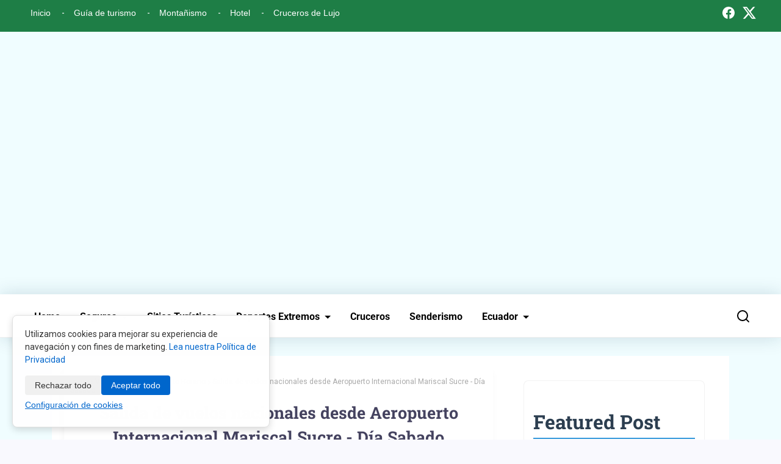

--- FILE ---
content_type: text/html; charset=UTF-8
request_url: https://www.ecuador-turistico.com/2013/06/vuelos-desde-quito-dia-sabado.html
body_size: 50518
content:
<!DOCTYPE html>
<html dir='ltr' xmlns='http://www.w3.org/1999/xhtml' xmlns:b='http://www.google.com/2005/gml/b' xmlns:data='http://www.google.com/2005/gml/data' xmlns:expr='http://www.google.com/2005/gml/expr'>
<head>
<meta charset='UTF-8'/>
<meta content='width=device-width, initial-scale=1.0' name='viewport'/>
<meta content='text/html; charset=UTF-8' http-equiv='Content-Type'/>
<!-- Chrome, Firefox OS and Opera -->
<meta content='#F9F9FE' name='theme-color'/>
<!-- Windows Phone -->
<meta content='#F9F9FE' name='msapplication-navbutton-color'/>
<meta content='blogger' name='generator'/>
<link href='https://www.ecuador-turistico.com/favicon.ico' rel='icon' type='image/x-icon'/>
<link href='https://www.ecuador-turistico.com/2013/06/vuelos-desde-quito-dia-sabado.html' rel='canonical'/>
<link rel="alternate" type="application/atom+xml" title="Ecuador Turistico - Atom" href="https://www.ecuador-turistico.com/feeds/posts/default" />
<link rel="alternate" type="application/rss+xml" title="Ecuador Turistico - RSS" href="https://www.ecuador-turistico.com/feeds/posts/default?alt=rss" />
<link rel="service.post" type="application/atom+xml" title="Ecuador Turistico - Atom" href="https://www.blogger.com/feeds/5337170053298580143/posts/default" />

<link rel="alternate" type="application/atom+xml" title="Ecuador Turistico - Atom" href="https://www.ecuador-turistico.com/feeds/9141140356497075626/comments/default" />
<!--Can't find substitution for tag [blog.ieCssRetrofitLinks]-->
<link href='https://blogger.googleusercontent.com/img/b/R29vZ2xl/AVvXsEjbgIW8XAa02XdM29ZG5d-47scPZtAIY9Ug7ptxelqdpw3MPJtpejvc9G4qF1htfxhhYqqiCSODZ8kCCKfHFhw6rRfIN6UgA0l7Pv_fT20pj8dx_Cash2agLBqAlBwkHnlB1j-zaaADDoeY_9AwL-aAvA2VFtU5KRH17HYyuyDfrPA0Q8BVqNRMDD0Ma3Q/s1600/Aeropuerto-Internacional-Mariscal-Sucre-de-Quito.webp' rel='image_src'/>
<meta content='Conoce los horarios, destinos y recomendaciones para la salida de vuelos nacionales desde el Aeropuerto Internacional Mariscal Sucre los días Sábados.' name='description'/>
<meta content='https://www.ecuador-turistico.com/2013/06/vuelos-desde-quito-dia-sabado.html' property='og:url'/>
<meta content='Salida de vuelos nacionales desde Aeropuerto Internacional Mariscal Sucre - Día Sabado' property='og:title'/>
<meta content='Conoce los horarios, destinos y recomendaciones para la salida de vuelos nacionales desde el Aeropuerto Internacional Mariscal Sucre los días Sábados.' property='og:description'/>
<meta content='https://blogger.googleusercontent.com/img/b/R29vZ2xl/AVvXsEjbgIW8XAa02XdM29ZG5d-47scPZtAIY9Ug7ptxelqdpw3MPJtpejvc9G4qF1htfxhhYqqiCSODZ8kCCKfHFhw6rRfIN6UgA0l7Pv_fT20pj8dx_Cash2agLBqAlBwkHnlB1j-zaaADDoeY_9AwL-aAvA2VFtU5KRH17HYyuyDfrPA0Q8BVqNRMDD0Ma3Q/w1200-h630-p-k-no-nu/Aeropuerto-Internacional-Mariscal-Sucre-de-Quito.webp' property='og:image'/>
<title>Ecuador Turistico: Salida de vuelos nacionales desde Aeropuerto Internacional Mariscal Sucre - Día Sabado</title>
<meta content='Ecuador Turistico' name='Author'/>
<meta content='https://blogger.googleusercontent.com/img/b/R29vZ2xl/AVvXsEhRFI_3oCK6JXdLuMQAdnF09bBZIRb-VL-K01deXqrb82FF7qujSDx799iAw5hf6YZ1CUQcneRvTsCISlnQvob3B_9kQMu01QQtxtJR2gjFBE1VuIeKXn-tGUz6jiouqjXzhfnozjVM0YQ/s1600/ecuador-turistico.jpg' itemprop='image'/>
<meta content='ca-pub-0062851945838123' name='google-adsense-account'/>
<meta content='1CckOO9O0Wa76hfAL_g2JlkTiGcyMdqgy8Srv7KHsC0' name='google-site-verification'/>
<meta content='615BCD2374130CA2BA32882ED6C114F1' name='msvalidate.01'/>
<meta content='rgb(2, 117, 216)' name='msapplication-TileColor'/>
<meta content='rgb(2, 117, 216)' name='theme-color'/>
<!-- Google tag (gtag.js) -->
<script async='async' src='https://www.googletagmanager.com/gtag/js?id=G-0128SPPT24'></script>
<script>
  window.dataLayer = window.dataLayer || [];
  function gtag(){dataLayer.push(arguments);}
  gtag('js', new Date());

  gtag('config', 'G-0128SPPT24');
</script>
<script>
  window.googletag = window.googletag || {cmd: []};
  googletag.cmd.push(function() {
    googletag.defineSlot('/23286479186', [728, 90], 'div-gpt-ad-1740781083683-0').addService(googletag.companionAds()).addService(googletag.pubads());
    googletag.pubads().enableSingleRequest();
    googletag.pubads().enableVideoAds();
    googletag.companionAds().setRefreshUnfilledSlots(true);
    googletag.enableServices();
  });
</script>
<meta content='amp-ad' name='amp-consent-blocking'/>
<script async='async' custom-element='amp-consent' src='https://cdn.ampproject.org/v0/amp-consent-0.1.js'></script>
<script async='async' crossorigin='anonymous' src='https://pagead2.googlesyndication.com/pagead/js/adsbygoogle.js?client=ca-pub-0062851945838123'></script>
<script async='async' src='https://cdn.ampproject.org/v0.js'></script>
<script async='async' custom-element='amp-iframe' src='https://cdn.ampproject.org/v0/amp-iframe-0.1.js'></script>
<script async='async' custom-element='amp-form' src='https://cdn.ampproject.org/v0/amp-form-0.1.js'></script>
<script async='async' custom-element='amp-youtube' src='https://cdn.ampproject.org/v0/amp-youtube-0.1.js'></script>
<style type='text/css'>@font-face{font-family:'Roboto';font-style:normal;font-weight:400;font-stretch:100%;font-display:swap;src:url(//fonts.gstatic.com/s/roboto/v50/KFOMCnqEu92Fr1ME7kSn66aGLdTylUAMQXC89YmC2DPNWubEbVmZiAr0klQmz24O0g.woff2)format('woff2');unicode-range:U+0460-052F,U+1C80-1C8A,U+20B4,U+2DE0-2DFF,U+A640-A69F,U+FE2E-FE2F;}@font-face{font-family:'Roboto';font-style:normal;font-weight:400;font-stretch:100%;font-display:swap;src:url(//fonts.gstatic.com/s/roboto/v50/KFOMCnqEu92Fr1ME7kSn66aGLdTylUAMQXC89YmC2DPNWubEbVmQiAr0klQmz24O0g.woff2)format('woff2');unicode-range:U+0301,U+0400-045F,U+0490-0491,U+04B0-04B1,U+2116;}@font-face{font-family:'Roboto';font-style:normal;font-weight:400;font-stretch:100%;font-display:swap;src:url(//fonts.gstatic.com/s/roboto/v50/KFOMCnqEu92Fr1ME7kSn66aGLdTylUAMQXC89YmC2DPNWubEbVmYiAr0klQmz24O0g.woff2)format('woff2');unicode-range:U+1F00-1FFF;}@font-face{font-family:'Roboto';font-style:normal;font-weight:400;font-stretch:100%;font-display:swap;src:url(//fonts.gstatic.com/s/roboto/v50/KFOMCnqEu92Fr1ME7kSn66aGLdTylUAMQXC89YmC2DPNWubEbVmXiAr0klQmz24O0g.woff2)format('woff2');unicode-range:U+0370-0377,U+037A-037F,U+0384-038A,U+038C,U+038E-03A1,U+03A3-03FF;}@font-face{font-family:'Roboto';font-style:normal;font-weight:400;font-stretch:100%;font-display:swap;src:url(//fonts.gstatic.com/s/roboto/v50/KFOMCnqEu92Fr1ME7kSn66aGLdTylUAMQXC89YmC2DPNWubEbVnoiAr0klQmz24O0g.woff2)format('woff2');unicode-range:U+0302-0303,U+0305,U+0307-0308,U+0310,U+0312,U+0315,U+031A,U+0326-0327,U+032C,U+032F-0330,U+0332-0333,U+0338,U+033A,U+0346,U+034D,U+0391-03A1,U+03A3-03A9,U+03B1-03C9,U+03D1,U+03D5-03D6,U+03F0-03F1,U+03F4-03F5,U+2016-2017,U+2034-2038,U+203C,U+2040,U+2043,U+2047,U+2050,U+2057,U+205F,U+2070-2071,U+2074-208E,U+2090-209C,U+20D0-20DC,U+20E1,U+20E5-20EF,U+2100-2112,U+2114-2115,U+2117-2121,U+2123-214F,U+2190,U+2192,U+2194-21AE,U+21B0-21E5,U+21F1-21F2,U+21F4-2211,U+2213-2214,U+2216-22FF,U+2308-230B,U+2310,U+2319,U+231C-2321,U+2336-237A,U+237C,U+2395,U+239B-23B7,U+23D0,U+23DC-23E1,U+2474-2475,U+25AF,U+25B3,U+25B7,U+25BD,U+25C1,U+25CA,U+25CC,U+25FB,U+266D-266F,U+27C0-27FF,U+2900-2AFF,U+2B0E-2B11,U+2B30-2B4C,U+2BFE,U+3030,U+FF5B,U+FF5D,U+1D400-1D7FF,U+1EE00-1EEFF;}@font-face{font-family:'Roboto';font-style:normal;font-weight:400;font-stretch:100%;font-display:swap;src:url(//fonts.gstatic.com/s/roboto/v50/KFOMCnqEu92Fr1ME7kSn66aGLdTylUAMQXC89YmC2DPNWubEbVn6iAr0klQmz24O0g.woff2)format('woff2');unicode-range:U+0001-000C,U+000E-001F,U+007F-009F,U+20DD-20E0,U+20E2-20E4,U+2150-218F,U+2190,U+2192,U+2194-2199,U+21AF,U+21E6-21F0,U+21F3,U+2218-2219,U+2299,U+22C4-22C6,U+2300-243F,U+2440-244A,U+2460-24FF,U+25A0-27BF,U+2800-28FF,U+2921-2922,U+2981,U+29BF,U+29EB,U+2B00-2BFF,U+4DC0-4DFF,U+FFF9-FFFB,U+10140-1018E,U+10190-1019C,U+101A0,U+101D0-101FD,U+102E0-102FB,U+10E60-10E7E,U+1D2C0-1D2D3,U+1D2E0-1D37F,U+1F000-1F0FF,U+1F100-1F1AD,U+1F1E6-1F1FF,U+1F30D-1F30F,U+1F315,U+1F31C,U+1F31E,U+1F320-1F32C,U+1F336,U+1F378,U+1F37D,U+1F382,U+1F393-1F39F,U+1F3A7-1F3A8,U+1F3AC-1F3AF,U+1F3C2,U+1F3C4-1F3C6,U+1F3CA-1F3CE,U+1F3D4-1F3E0,U+1F3ED,U+1F3F1-1F3F3,U+1F3F5-1F3F7,U+1F408,U+1F415,U+1F41F,U+1F426,U+1F43F,U+1F441-1F442,U+1F444,U+1F446-1F449,U+1F44C-1F44E,U+1F453,U+1F46A,U+1F47D,U+1F4A3,U+1F4B0,U+1F4B3,U+1F4B9,U+1F4BB,U+1F4BF,U+1F4C8-1F4CB,U+1F4D6,U+1F4DA,U+1F4DF,U+1F4E3-1F4E6,U+1F4EA-1F4ED,U+1F4F7,U+1F4F9-1F4FB,U+1F4FD-1F4FE,U+1F503,U+1F507-1F50B,U+1F50D,U+1F512-1F513,U+1F53E-1F54A,U+1F54F-1F5FA,U+1F610,U+1F650-1F67F,U+1F687,U+1F68D,U+1F691,U+1F694,U+1F698,U+1F6AD,U+1F6B2,U+1F6B9-1F6BA,U+1F6BC,U+1F6C6-1F6CF,U+1F6D3-1F6D7,U+1F6E0-1F6EA,U+1F6F0-1F6F3,U+1F6F7-1F6FC,U+1F700-1F7FF,U+1F800-1F80B,U+1F810-1F847,U+1F850-1F859,U+1F860-1F887,U+1F890-1F8AD,U+1F8B0-1F8BB,U+1F8C0-1F8C1,U+1F900-1F90B,U+1F93B,U+1F946,U+1F984,U+1F996,U+1F9E9,U+1FA00-1FA6F,U+1FA70-1FA7C,U+1FA80-1FA89,U+1FA8F-1FAC6,U+1FACE-1FADC,U+1FADF-1FAE9,U+1FAF0-1FAF8,U+1FB00-1FBFF;}@font-face{font-family:'Roboto';font-style:normal;font-weight:400;font-stretch:100%;font-display:swap;src:url(//fonts.gstatic.com/s/roboto/v50/KFOMCnqEu92Fr1ME7kSn66aGLdTylUAMQXC89YmC2DPNWubEbVmbiAr0klQmz24O0g.woff2)format('woff2');unicode-range:U+0102-0103,U+0110-0111,U+0128-0129,U+0168-0169,U+01A0-01A1,U+01AF-01B0,U+0300-0301,U+0303-0304,U+0308-0309,U+0323,U+0329,U+1EA0-1EF9,U+20AB;}@font-face{font-family:'Roboto';font-style:normal;font-weight:400;font-stretch:100%;font-display:swap;src:url(//fonts.gstatic.com/s/roboto/v50/KFOMCnqEu92Fr1ME7kSn66aGLdTylUAMQXC89YmC2DPNWubEbVmaiAr0klQmz24O0g.woff2)format('woff2');unicode-range:U+0100-02BA,U+02BD-02C5,U+02C7-02CC,U+02CE-02D7,U+02DD-02FF,U+0304,U+0308,U+0329,U+1D00-1DBF,U+1E00-1E9F,U+1EF2-1EFF,U+2020,U+20A0-20AB,U+20AD-20C0,U+2113,U+2C60-2C7F,U+A720-A7FF;}@font-face{font-family:'Roboto';font-style:normal;font-weight:400;font-stretch:100%;font-display:swap;src:url(//fonts.gstatic.com/s/roboto/v50/KFOMCnqEu92Fr1ME7kSn66aGLdTylUAMQXC89YmC2DPNWubEbVmUiAr0klQmz24.woff2)format('woff2');unicode-range:U+0000-00FF,U+0131,U+0152-0153,U+02BB-02BC,U+02C6,U+02DA,U+02DC,U+0304,U+0308,U+0329,U+2000-206F,U+20AC,U+2122,U+2191,U+2193,U+2212,U+2215,U+FEFF,U+FFFD;}</style>
<style amp-boilerplate='amp-boilerplate'>body{-webkit-animation:-amp-start 8s steps(1,end) 0s 1 normal both;-moz-animation:-amp-start 8s steps(1,end) 0s 1 normal both;-ms-animation:-amp-start 8s steps(1,end) 0s 1 normal both;animation:-amp-start 8s steps(1,end) 0s 1 normal both}@-webkit-keyframes -amp-start{from{visibility:hidden}to{visibility:visible}}@-moz-keyframes -amp-start{from{visibility:hidden}to{visibility:visible}}@-ms-keyframes -amp-start{from{visibility:hidden}to{visibility:visible}}@-o-keyframes -amp-start{from{visibility:hidden}to{visibility:visible}}@keyframes -amp-start{from{visibility:hidden}to{visibility:visible}}</style><noscript><style amp-boilerplate='amp-boilerplate'>body{-webkit-animation:none;-moz-animation:none;-ms-animation:none;animation:none}</style></noscript>
<!-- 'Font Awesome 5 Free' -->
<link href='https://cdnjs.cloudflare.com/ajax/libs/font-awesome/6.4.2/css/all.min.css' rel='stylesheet'/>
<link href='https://cdnjs.cloudflare.com/ajax/libs/font-awesome/6.5.1/css/all.min.css' rel='stylesheet'/>
<!-- Template Style CSS -->
<style id='page-skin-1' type='text/css'><!--
/*
-----------------------------------------------
Blogger Template Style
Name:        Mag Ecuador turistico
License:     Premium
Version:     4.1
Author:      Ayudadeblogger
Author Url:  https://www.ayudadeblogger.com/
----------------------------------------------- */
/*-- Font CSS --*/
@font-face{font-family:'Roboto';font-style:italic;font-weight:100 900;font-stretch:100%;font-display:swap;src:url(https://fonts.gstatic.com/s/roboto/v47/KFO5CnqEu92Fr1Mu53ZEC9_Vu3r1gIhOszmkC3kaWzU.woff2) format("woff2");unicode-range:U+0460-052F,U+1C80-1C8A,U+20B4,U+2DE0-2DFF,U+A640-A69F,U+FE2E-FE2F}
@font-face{font-family:'Roboto';font-style:italic;font-weight:100 900;font-stretch:100%;font-display:swap;src:url(https://fonts.gstatic.com/s/roboto/v47/KFO5CnqEu92Fr1Mu53ZEC9_Vu3r1gIhOszmkAnkaWzU.woff2) format("woff2");unicode-range:U+0301,U+0400-045F,U+0490-0491,U+04B0-04B1,U+2116}
@font-face{font-family:'Roboto';font-style:italic;font-weight:100 900;font-stretch:100%;font-display:swap;src:url(https://fonts.gstatic.com/s/roboto/v47/KFO5CnqEu92Fr1Mu53ZEC9_Vu3r1gIhOszmkCnkaWzU.woff2) format("woff2");unicode-range:U+1F00-1FFF}
@font-face{font-family:'Roboto';font-style:italic;font-weight:100 900;font-stretch:100%;font-display:swap;src:url(https://fonts.gstatic.com/s/roboto/v47/KFO5CnqEu92Fr1Mu53ZEC9_Vu3r1gIhOszmkBXkaWzU.woff2) format("woff2");unicode-range:U+0370-0377,U+037A-037F,U+0384-038A,U+038C,U+038E-03A1,U+03A3-03FF}
@font-face{font-family:'Roboto';font-style:italic;font-weight:100 900;font-stretch:100%;font-display:swap;src:url(https://fonts.gstatic.com/s/roboto/v47/KFO5CnqEu92Fr1Mu53ZEC9_Vu3r1gIhOszmkenkaWzU.woff2) format("woff2");unicode-range:U+0302-0303,U+0305,U+0307-0308,U+0310,U+0312,U+0315,U+031A,U+0326-0327,U+032C,U+032F-0330,U+0332-0333,U+0338,U+033A,U+0346,U+034D,U+0391-03A1,U+03A3-03A9,U+03B1-03C9,U+03D1,U+03D5-03D6,U+03F0-03F1,U+03F4-03F5,U+2016-2017,U+2034-2038,U+203C,U+2040,U+2043,U+2047,U+2050,U+2057,U+205F,U+2070-2071,U+2074-208E,U+2090-209C,U+20D0-20DC,U+20E1,U+20E5-20EF,U+2100-2112,U+2114-2115,U+2117-2121,U+2123-214F,U+2190,U+2192,U+2194-21AE,U+21B0-21E5,U+21F1-21F2,U+21F4-2211,U+2213-2214,U+2216-22FF,U+2308-230B,U+2310,U+2319,U+231C-2321,U+2336-237A,U+237C,U+2395,U+239B-23B7,U+23D0,U+23DC-23E1,U+2474-2475,U+25AF,U+25B3,U+25B7,U+25BD,U+25C1,U+25CA,U+25CC,U+25FB,U+266D-266F,U+27C0-27FF,U+2900-2AFF,U+2B0E-2B11,U+2B30-2B4C,U+2BFE,U+3030,U+FF5B,U+FF5D,U+1D400-1D7FF,U+1EE00-1EEFF}
@font-face{font-family:'Roboto';font-style:italic;font-weight:100 900;font-stretch:100%;font-display:swap;src:url(https://fonts.gstatic.com/s/roboto/v47/KFO5CnqEu92Fr1Mu53ZEC9_Vu3r1gIhOszmkaHkaWzU.woff2) format("woff2");unicode-range:U+0001-000C,U+000E-001F,U+007F-009F,U+20DD-20E0,U+20E2-20E4,U+2150-218F,U+2190,U+2192,U+2194-2199,U+21AF,U+21E6-21F0,U+21F3,U+2218-2219,U+2299,U+22C4-22C6,U+2300-243F,U+2440-244A,U+2460-24FF,U+25A0-27BF,U+2800-28FF,U+2921-2922,U+2981,U+29BF,U+29EB,U+2B00-2BFF,U+4DC0-4DFF,U+FFF9-FFFB,U+10140-1018E,U+10190-1019C,U+101A0,U+101D0-101FD,U+102E0-102FB,U+10E60-10E7E,U+1D2C0-1D2D3,U+1D2E0-1D37F,U+1F000-1F0FF,U+1F100-1F1AD,U+1F1E6-1F1FF,U+1F30D-1F30F,U+1F315,U+1F31C,U+1F31E,U+1F320-1F32C,U+1F336,U+1F378,U+1F37D,U+1F382,U+1F393-1F39F,U+1F3A7-1F3A8,U+1F3AC-1F3AF,U+1F3C2,U+1F3C4-1F3C6,U+1F3CA-1F3CE,U+1F3D4-1F3E0,U+1F3ED,U+1F3F1-1F3F3,U+1F3F5-1F3F7,U+1F408,U+1F415,U+1F41F,U+1F426,U+1F43F,U+1F441-1F442,U+1F444,U+1F446-1F449,U+1F44C-1F44E,U+1F453,U+1F46A,U+1F47D,U+1F4A3,U+1F4B0,U+1F4B3,U+1F4B9,U+1F4BB,U+1F4BF,U+1F4C8-1F4CB,U+1F4D6,U+1F4DA,U+1F4DF,U+1F4E3-1F4E6,U+1F4EA-1F4ED,U+1F4F7,U+1F4F9-1F4FB,U+1F4FD-1F4FE,U+1F503,U+1F507-1F50B,U+1F50D,U+1F512-1F513,U+1F53E-1F54A,U+1F54F-1F5FA,U+1F610,U+1F650-1F67F,U+1F687,U+1F68D,U+1F691,U+1F694,U+1F698,U+1F6AD,U+1F6B2,U+1F6B9-1F6BA,U+1F6BC,U+1F6C6-1F6CF,U+1F6D3-1F6D7,U+1F6E0-1F6EA,U+1F6F0-1F6F3,U+1F6F7-1F6FC,U+1F700-1F7FF,U+1F800-1F80B,U+1F810-1F847,U+1F850-1F859,U+1F860-1F887,U+1F890-1F8AD,U+1F8B0-1F8BB,U+1F8C0-1F8C1,U+1F900-1F90B,U+1F93B,U+1F946,U+1F984,U+1F996,U+1F9E9,U+1FA00-1FA6F,U+1FA70-1FA7C,U+1FA80-1FA89,U+1FA8F-1FAC6,U+1FACE-1FADC,U+1FADF-1FAE9,U+1FAF0-1FAF8,U+1FB00-1FBFF}
@font-face{font-family:'Roboto';font-style:italic;font-weight:100 900;font-stretch:100%;font-display:swap;src:url(https://fonts.gstatic.com/s/roboto/v47/KFO5CnqEu92Fr1Mu53ZEC9_Vu3r1gIhOszmkCXkaWzU.woff2) format("woff2");unicode-range:U+0102-0103,U+0110-0111,U+0128-0129,U+0168-0169,U+01A0-01A1,U+01AF-01B0,U+0300-0301,U+0303-0304,U+0308-0309,U+0323,U+0329,U+1EA0-1EF9,U+20AB}
@font-face{font-family:'Roboto';font-style:italic;font-weight:100 900;font-stretch:100%;font-display:swap;src:url(https://fonts.gstatic.com/s/roboto/v47/KFO5CnqEu92Fr1Mu53ZEC9_Vu3r1gIhOszmkCHkaWzU.woff2) format("woff2");unicode-range:U+0100-02BA,U+02BD-02C5,U+02C7-02CC,U+02CE-02D7,U+02DD-02FF,U+0304,U+0308,U+0329,U+1D00-1DBF,U+1E00-1E9F,U+1EF2-1EFF,U+2020,U+20A0-20AB,U+20AD-20C0,U+2113,U+2C60-2C7F,U+A720-A7FF}
@font-face{font-family:'Roboto';font-style:italic;font-weight:100 900;font-stretch:100%;font-display:swap;src:url(https://fonts.gstatic.com/s/roboto/v47/KFO5CnqEu92Fr1Mu53ZEC9_Vu3r1gIhOszmkBnka.woff2) format("woff2");unicode-range:U+0000-00FF,U+0131,U+0152-0153,U+02BB-02BC,U+02C6,U+02DA,U+02DC,U+0304,U+0308,U+0329,U+2000-206F,U+20AC,U+2122,U+2191,U+2193,U+2212,U+2215,U+FEFF,U+FFFD}
@font-face{font-family:'Roboto';font-style:normal;font-weight:100 900;font-stretch:100%;font-display:swap;src:url(https://fonts.gstatic.com/s/roboto/v47/KFO7CnqEu92Fr1ME7kSn66aGLdTylUAMa3GUBGEe.woff2) format("woff2");unicode-range:U+0460-052F,U+1C80-1C8A,U+20B4,U+2DE0-2DFF,U+A640-A69F,U+FE2E-FE2F}
@font-face{font-family:'Roboto';font-style:normal;font-weight:100 900;font-stretch:100%;font-display:swap;src:url(https://fonts.gstatic.com/s/roboto/v47/KFO7CnqEu92Fr1ME7kSn66aGLdTylUAMa3iUBGEe.woff2) format("woff2");unicode-range:U+0301,U+0400-045F,U+0490-0491,U+04B0-04B1,U+2116}
@font-face{font-family:'Roboto';font-style:normal;font-weight:100 900;font-stretch:100%;font-display:swap;src:url(https://fonts.gstatic.com/s/roboto/v47/KFO7CnqEu92Fr1ME7kSn66aGLdTylUAMa3CUBGEe.woff2) format("woff2");unicode-range:U+1F00-1FFF}
@font-face{font-family:'Roboto';font-style:normal;font-weight:100 900;font-stretch:100%;font-display:swap;src:url(https://fonts.gstatic.com/s/roboto/v47/KFO7CnqEu92Fr1ME7kSn66aGLdTylUAMa3-UBGEe.woff2) format("woff2");unicode-range:U+0370-0377,U+037A-037F,U+0384-038A,U+038C,U+038E-03A1,U+03A3-03FF}
@font-face{font-family:'Roboto';font-style:normal;font-weight:100 900;font-stretch:100%;font-display:swap;src:url(https://fonts.gstatic.com/s/roboto/v47/KFO7CnqEu92Fr1ME7kSn66aGLdTylUAMawCUBGEe.woff2) format("woff2");unicode-range:U+0302-0303,U+0305,U+0307-0308,U+0310,U+0312,U+0315,U+031A,U+0326-0327,U+032C,U+032F-0330,U+0332-0333,U+0338,U+033A,U+0346,U+034D,U+0391-03A1,U+03A3-03A9,U+03B1-03C9,U+03D1,U+03D5-03D6,U+03F0-03F1,U+03F4-03F5,U+2016-2017,U+2034-2038,U+203C,U+2040,U+2043,U+2047,U+2050,U+2057,U+205F,U+2070-2071,U+2074-208E,U+2090-209C,U+20D0-20DC,U+20E1,U+20E5-20EF,U+2100-2112,U+2114-2115,U+2117-2121,U+2123-214F,U+2190,U+2192,U+2194-21AE,U+21B0-21E5,U+21F1-21F2,U+21F4-2211,U+2213-2214,U+2216-22FF,U+2308-230B,U+2310,U+2319,U+231C-2321,U+2336-237A,U+237C,U+2395,U+239B-23B7,U+23D0,U+23DC-23E1,U+2474-2475,U+25AF,U+25B3,U+25B7,U+25BD,U+25C1,U+25CA,U+25CC,U+25FB,U+266D-266F,U+27C0-27FF,U+2900-2AFF,U+2B0E-2B11,U+2B30-2B4C,U+2BFE,U+3030,U+FF5B,U+FF5D,U+1D400-1D7FF,U+1EE00-1EEFF}
@font-face{font-family:'Roboto';font-style:normal;font-weight:100 900;font-stretch:100%;font-display:swap;src:url(https://fonts.gstatic.com/s/roboto/v47/KFO7CnqEu92Fr1ME7kSn66aGLdTylUAMaxKUBGEe.woff2) format("woff2");unicode-range:U+0001-000C,U+000E-001F,U+007F-009F,U+20DD-20E0,U+20E2-20E4,U+2150-218F,U+2190,U+2192,U+2194-2199,U+21AF,U+21E6-21F0,U+21F3,U+2218-2219,U+2299,U+22C4-22C6,U+2300-243F,U+2440-244A,U+2460-24FF,U+25A0-27BF,U+2800-28FF,U+2921-2922,U+2981,U+29BF,U+29EB,U+2B00-2BFF,U+4DC0-4DFF,U+FFF9-FFFB,U+10140-1018E,U+10190-1019C,U+101A0,U+101D0-101FD,U+102E0-102FB,U+10E60-10E7E,U+1D2C0-1D2D3,U+1D2E0-1D37F,U+1F000-1F0FF,U+1F100-1F1AD,U+1F1E6-1F1FF,U+1F30D-1F30F,U+1F315,U+1F31C,U+1F31E,U+1F320-1F32C,U+1F336,U+1F378,U+1F37D,U+1F382,U+1F393-1F39F,U+1F3A7-1F3A8,U+1F3AC-1F3AF,U+1F3C2,U+1F3C4-1F3C6,U+1F3CA-1F3CE,U+1F3D4-1F3E0,U+1F3ED,U+1F3F1-1F3F3,U+1F3F5-1F3F7,U+1F408,U+1F415,U+1F41F,U+1F426,U+1F43F,U+1F441-1F442,U+1F444,U+1F446-1F449,U+1F44C-1F44E,U+1F453,U+1F46A,U+1F47D,U+1F4A3,U+1F4B0,U+1F4B3,U+1F4B9,U+1F4BB,U+1F4BF,U+1F4C8-1F4CB,U+1F4D6,U+1F4DA,U+1F4DF,U+1F4E3-1F4E6,U+1F4EA-1F4ED,U+1F4F7,U+1F4F9-1F4FB,U+1F4FD-1F4FE,U+1F503,U+1F507-1F50B,U+1F50D,U+1F512-1F513,U+1F53E-1F54A,U+1F54F-1F5FA,U+1F610,U+1F650-1F67F,U+1F687,U+1F68D,U+1F691,U+1F694,U+1F698,U+1F6AD,U+1F6B2,U+1F6B9-1F6BA,U+1F6BC,U+1F6C6-1F6CF,U+1F6D3-1F6D7,U+1F6E0-1F6EA,U+1F6F0-1F6F3,U+1F6F7-1F6FC,U+1F700-1F7FF,U+1F800-1F80B,U+1F810-1F847,U+1F850-1F859,U+1F860-1F887,U+1F890-1F8AD,U+1F8B0-1F8BB,U+1F8C0-1F8C1,U+1F900-1F90B,U+1F93B,U+1F946,U+1F984,U+1F996,U+1F9E9,U+1FA00-1FA6F,U+1FA70-1FA7C,U+1FA80-1FA89,U+1FA8F-1FAC6,U+1FACE-1FADC,U+1FADF-1FAE9,U+1FAF0-1FAF8,U+1FB00-1FBFF}
@font-face{font-family:'Roboto';font-style:normal;font-weight:100 900;font-stretch:100%;font-display:swap;src:url(https://fonts.gstatic.com/s/roboto/v47/KFO7CnqEu92Fr1ME7kSn66aGLdTylUAMa3OUBGEe.woff2) format("woff2");unicode-range:U+0102-0103,U+0110-0111,U+0128-0129,U+0168-0169,U+01A0-01A1,U+01AF-01B0,U+0300-0301,U+0303-0304,U+0308-0309,U+0323,U+0329,U+1EA0-1EF9,U+20AB}
@font-face{font-family:'Roboto';font-style:normal;font-weight:100 900;font-stretch:100%;font-display:swap;src:url(https://fonts.gstatic.com/s/roboto/v47/KFO7CnqEu92Fr1ME7kSn66aGLdTylUAMa3KUBGEe.woff2) format("woff2");unicode-range:U+0100-02BA,U+02BD-02C5,U+02C7-02CC,U+02CE-02D7,U+02DD-02FF,U+0304,U+0308,U+0329,U+1D00-1DBF,U+1E00-1E9F,U+1EF2-1EFF,U+2020,U+20A0-20AB,U+20AD-20C0,U+2113,U+2C60-2C7F,U+A720-A7FF}
@font-face{font-family:'Roboto';font-style:normal;font-weight:100 900;font-stretch:100%;font-display:swap;src:url(https://fonts.gstatic.com/s/roboto/v47/KFO7CnqEu92Fr1ME7kSn66aGLdTylUAMa3yUBA.woff2) format("woff2");unicode-range:U+0000-00FF,U+0131,U+0152-0153,U+02BB-02BC,U+02C6,U+02DA,U+02DC,U+0304,U+0308,U+0329,U+2000-206F,U+20AC,U+2122,U+2191,U+2193,U+2212,U+2215,U+FEFF,U+FFFD}
@font-face{font-family:'Roboto Slab';font-style:normal;font-weight:100 900;font-display:swap;src:url(https://fonts.gstatic.com/s/robotoslab/v34/BngMUXZYTXPIvIBgJJSb6ufA5qW54A.woff2) format("woff2");unicode-range:U+0460-052F,U+1C80-1C8A,U+20B4,U+2DE0-2DFF,U+A640-A69F,U+FE2E-FE2F}
@font-face{font-family:'Roboto Slab';font-style:normal;font-weight:100 900;font-display:swap;src:url(https://fonts.gstatic.com/s/robotoslab/v34/BngMUXZYTXPIvIBgJJSb6ufJ5qW54A.woff2) format("woff2");unicode-range:U+0301,U+0400-045F,U+0490-0491,U+04B0-04B1,U+2116}
@font-face{font-family:'Roboto Slab';font-style:normal;font-weight:100 900;font-display:swap;src:url(https://fonts.gstatic.com/s/robotoslab/v34/BngMUXZYTXPIvIBgJJSb6ufB5qW54A.woff2) format("woff2");unicode-range:U+1F00-1FFF}
@font-face{font-family:'Roboto Slab';font-style:normal;font-weight:100 900;font-display:swap;src:url(https://fonts.gstatic.com/s/robotoslab/v34/BngMUXZYTXPIvIBgJJSb6ufO5qW54A.woff2) format("woff2");unicode-range:U+0370-0377,U+037A-037F,U+0384-038A,U+038C,U+038E-03A1,U+03A3-03FF}
@font-face{font-family:'Roboto Slab';font-style:normal;font-weight:100 900;font-display:swap;src:url(https://fonts.gstatic.com/s/robotoslab/v34/BngMUXZYTXPIvIBgJJSb6ufC5qW54A.woff2) format("woff2");unicode-range:U+0102-0103,U+0110-0111,U+0128-0129,U+0168-0169,U+01A0-01A1,U+01AF-01B0,U+0300-0301,U+0303-0304,U+0308-0309,U+0323,U+0329,U+1EA0-1EF9,U+20AB}
@font-face{font-family:'Roboto Slab';font-style:normal;font-weight:100 900;font-display:swap;src:url(https://fonts.gstatic.com/s/robotoslab/v34/BngMUXZYTXPIvIBgJJSb6ufD5qW54A.woff2) format("woff2");unicode-range:U+0100-02BA,U+02BD-02C5,U+02C7-02CC,U+02CE-02D7,U+02DD-02FF,U+0304,U+0308,U+0329,U+1D00-1DBF,U+1E00-1E9F,U+1EF2-1EFF,U+2020,U+20A0-20AB,U+20AD-20C0,U+2113,U+2C60-2C7F,U+A720-A7FF}
@font-face{font-family:'Roboto Slab';font-style:normal;font-weight:100 900;font-display:swap;src:url(https://fonts.gstatic.com/s/robotoslab/v34/BngMUXZYTXPIvIBgJJSb6ufN5qU.woff2) format("woff2");unicode-range:U+0000-00FF,U+0131,U+0152-0153,U+02BB-02BC,U+02C6,U+02DA,U+02DC,U+0304,U+0308,U+0329,U+2000-206F,U+20AC,U+2122,U+2191,U+2193,U+2212,U+2215,U+FEFF,U+FFFD}
/*-- Reset CSS --*/
#google_translate_element { clear: both; }.thread-expanded .thread-count a { display: none; }.comments .continue { display: none!important; } .CSS_LIGHTBOX{z-index:999999!important}.CSS_LIGHTBOX_ATTRIBUTION_INDEX_CONTAINER .CSS_HCONT_CHILDREN_HOLDER > .CSS_LAYOUT_COMPONENT.CSS_HCONT_CHILD:first-child > .CSS_LAYOUT_COMPONENT{opacity:0}a,abbr,acronym,address,applet,b,big,blockquote,body,caption,center,cite,code,dd,del,dfn,div,dl,dt,em,fieldset,font,form,h1,h2,h3,h4,h5,h6,html,i,iframe,img,ins,kbd,label,legend,li,object,p,pre,q,s,samp,small,span,strike,strong,sub,sup,table,tbody,td,tfoot,th,thead,tr,tt,u,ul,var{
padding:0;
border:0;
outline:0;
vertical-align:baseline;
background:0 0;
text-decoration:none
}
#google_translate_element { clear: both; }.thread-expanded .thread-count a { display: none; }.comments .continue { display: none!important; }
form,textarea,input,button{
border-radius:0
}
dl,ul{
list-style-position:inside;
font-weight:400;
list-style:none
}
ul li{
list-style:none
}
caption,th{
text-align:center
}
img{
border:none;
position:relative
}
a,a:visited{
text-decoration:none
}
/* visited link */
.post-body a:visited {
color: blue;
}
.clearfix{
clear:both
}
.section,.widget,.widget ul{
margin:0;
padding:0
}
a{
color:#ff4c60
}
a img{
border:0
}
abbr{
text-decoration:none
}
.CSS_LIGHTBOX{
z-index:999999!important
}
.CSS_LIGHTBOX{z-index:999999!important}.CSS_LIGHTBOX_ATTRIBUTION_INDEX_CONTAINER .CSS_HCONT_CHILDREN_HOLDER > .CSS_LAYOUT_COMPONENT.CSS_HCONT_CHILD:first-child > .CSS_LAYOUT_COMPONENT{opacity:0}
.separator a{
clear:none!important;
float:none!important;
margin-left:0!important;
margin-right:0!important
}
#navbar-iframe,.widget-item-control,a.quickedit,.home-link,.feed-links{
display:none!important
}
.center{
display:table;
margin:0 auto;
position:relative
}
.widget > h2,.widget > h3{
display:none
}
/*-- Body Content CSS --*/
body{
background:#F9F9FE url() repeat fixed top left;
background-color:#F9F9FE;
font-family:"Roboto", serif;
font-size:14px;
font-weight:400;
color:#656565;
word-wrap:break-word;
margin:0;
padding:0
}
#outer-wrapper{
background: #f0fdff;
margin:0 auto;
box-shadow: 0 0 20px rgba(0,0,0,0.1);
}
h1,h2,h3,h4,h5,h6 {
font-family: "Roboto Slab", serif;
}
.row{
width:1070px
}
#content-wrapper {
margin: 30px auto 0;
background-color: #ffffff;
padding: 20px;
}
#content-wrapper > .container{
margin:0 -15px
}
#main-wrapper{
float:left;
width:66.66666667%;
box-sizing:border-box;
word-wrap:break-word;
padding:0 15px;
margin:0
}
#sidebar-wrapper{
float:right;
overflow:hidden;
width:33.33333333%;
box-sizing:border-box;
word-wrap:break-word;
padding:0 15px
}
.head-ads {
display: block;
background: #edcbaf;
}
.heade-ads h2 {
display: none;
}
.head-ads .widget {
width: 100%;
height: auto;
padding: 0px 0 0px;
margin: 0 auto;
text-align: center;
line-height: 0px;
}
.post-image-wrap{
position:relative;
display:block
}
.post-image-link,.about-author .avatar-container,.comments .avatar-image-container{
background-color:rgba(155,155,155,0.07);
color:transparent!important
}
.post-thumb{
display:block;
position:relative;
width:100%;
height:100%;
object-fit:cover;
z-index:1;
opacity: 1;
transition:opacity .17s ease,transform .17s ease
}
.post-thumb.opacity-rango-1 {
opacity: 1;
}
.post-image-link:hover .post-thumb,.post-image-wrap:hover .post-image-link .post-thumb,.hot-item-inner:hover .post-image-link .post-thumb{
opacity:.9
}
.post-title{
font-family:"Roboto Slab", serif;
}
.post-title a{
display:block
}
/* ----------------------------------------- */
/* 1. ESTILOS BASE MENU Y CONTENEDOR PRINCIPAL    */
/* ----------------------------------------- */
#menu-ayudadeblogger {
background: #fff;
box-shadow: 0 0 30px rgba(7,51,84,0.17);
height: 70px;
padding: 0 20px;
border-bottom: 1px solid #eee;
}
.adb-head {
height: 100%;
max-width: 1200px;
margin: 0 auto;
}
.header-container {
width: 100%;
height: 100%;
display: flex;
justify-content: space-between;
align-items: center;
}
/* ----------------------------------------- */
/* 2. MENÚ DE ESCRITORIO (PANTALLAS GRANDES) */
/* ----------------------------------------- */
.navbar-desktop {
display: flex;
align-items: center;
gap: 5px;
margin-top: 13px;
}
.navbar-desktop a, .dropdown .dropbtn {
font-weight: 700;
color: #000;
font-size: 16px;
padding: 14px 16px;
text-decoration: none;
background-color: transparent;
border: none;
cursor: pointer;
font-family: inherit;
white-space: nowrap;
}
.navbar-desktop a:hover, .dropdown:hover .dropbtn {
color: #005af0;
}
.dropdown { position: relative; }
.dropdown .dropbtn::after {
content: ''; display: inline-block; width: 0; height: 0;
border-left: 5px solid transparent; border-right: 5px solid transparent;
border-top: 5px solid currentColor; margin-left: 8px; vertical-align: middle;
}
.dropdown-content {
display: none; position: absolute; top: 100%; left: 0;
background-color: #f9f9f9; min-width: 180px;
box-shadow: 0px 8px 16px 0px rgba(0,0,0,0.2);
z-index: 999; border-radius: 4px; overflow: hidden;
}
.dropdown-content a { color: #000; padding: 12px 16px; display: block; text-align: left; }
.dropdown-content a:hover { background-color: #005af0; color: #fff; }
.dropdown:hover .dropdown-content { display: block; }
.controls-desktop { display: flex;  margin-top: 12px; }
.controls-mobile { display: none; } /* Oculto en escritorio */
/* ----------------------------------------- */
/* 3. MENÚ MÓVIL (PANTALLAS PEQUEÑAS)        */
/* ----------------------------------------- */
@media screen and (max-width: 1006px) {
#menu-ayudadeblogger {
background: #2b2b2b;
border-bottom: 1px solid #000;
}
.navbar-desktop, .controls-desktop {
display: none; /* Ocultamos el menú de escritorio y sus controles */
}
.controls-mobile {
display: flex;
align-items: center;
width: 100%; /* Ocupa todo el ancho disponible */
justify-content: space-between; /* Empuja los elementos a los extremos */
margin-top: 13px;
}
}
/* Estilo del icono hamburguesa */
.hamburger-menu {
display: flex;
flex-direction: column;
justify-content: space-around;
width: 30px;
height: 25px;
cursor: pointer;
}
.hamburger-menu .bar {
width: 100%;
height: 3px;
background-color: #000;
border-radius: 2px;
transition: all 0.3s ease;
background-color: #fff;
}
/* Animación de la hamburguesa a una 'X' */
.hamburger-menu.open .bar:nth-child(1) {
transform: translateY(11px) rotate(45deg);
}
.hamburger-menu.open .bar:nth-child(2) {
opacity: 0;
}
.hamburger-menu.open .bar:nth-child(3) {
transform: translateY(-11px) rotate(-45deg);
}
/* Panel del menú móvil */
.mobile-menu-panel {
position: fixed;
top: 70px; /* Justo debajo de la cabecera */
left: 0;
width: 100%;
height: calc(100vh - 70px);
background-color: #ffffff;
z-index: 998;
display: flex;
flex-direction: column;
align-items: center;
padding-top: 30px;
transform: translateX(-100%);
transition: transform 0.3s ease-in-out;
}
.mobile-menu-panel.open {
transform: translateX(0);
}
.mobile-menu-panel a {
color: #000;
font-size: 20px;
font-weight: 700;
text-decoration: none;
padding: 15px 0;
width: 100%;
text-align: center;
}
.mobile-menu-panel a:hover {
background-color: #f1f1f1;
}
body.menu-open {
overflow: hidden; /* Evita el scroll del fondo cuando el menú está abierto */
}
/* ----------------------------------------- */
/* 4. ESTILOS DEL BUSCADOR (COMPARTIDOS)     */
/* ----------------------------------------- */
.search-icon-container { cursor: pointer; padding: 10px; }
#search-overlay { position: fixed; top: 0; left: 0; width: 100%; height: 100%; background-color: rgba(0, 0, 0, 0.9); z-index: 10001; display: flex; justify-content: center; align-items: center; opacity: 0; visibility: hidden; transition: opacity 0.3s ease; }
#search-overlay.active { opacity: 1; visibility: visible; }
#search-close-button { position: absolute; top: 30px; right: 40px; font-size: 40px; color: #fff; cursor: pointer; }
#search-form { width: 80%; max-width: 600px; }
#search-form input[type="text"] { width: 100%; padding: 15px 20px; font-size: 24px; border: none; border-bottom: 2px solid #fff; background-color: transparent; color: #fff; outline: none; text-align: center; }
#search-form button { display: none; }
.box-show-mobile {
display: none;
}
/* --- INICIO DE LA SOLUCIÓN DEFINITIVA PARA MÓVIL --- */
@media screen and (max-width: 1006px) {
/* 1. Fija la barra del menú en la parte superior */
#menu-ayudadeblogger {
position: fixed !important; /* !important para ganar a cualquier estilo de la plantilla */
top: 0;
left: 0;
width: 100%;
z-index: 1000; /* Asegura que esté por encima de todo */
margin-top: 0; /* Resetea cualquier margen previo */
box-shadow: 0 2px 5px rgba(0,0,0,0.1); /* Sombra sutil opcional */
}
/* 2. Empuja el contenido del blog hacia abajo para que no quede oculto */
body {
padding-top: 70px !important; /* Altura de #menu-ayudadeblogger */
}
/* 3. Ajusta la posición del panel desplegable */
.mobile-menu-panel {
top: 70px; /* Debe empezar justo debajo de la nueva barra fija */
height: calc(100vh - 70px); /* Ocupa el resto de la pantalla */
}
/* 4. Oculta la barra verde superior en móvil para evitar conflictos (OPCIONAL pero recomendado) */
.topbar-ab {
display: none;
}
.search-icon-container {
margin-right: 38px;
}
/* Si el paso 4 no funciona, ajusta el 'top' y 'padding-top' */
/* DESCOMENTA ESTO SI QUIERES MANTENER LA BARRA VERDE (y mide su altura, ej. 40px)
#menu-ayudadeblogger {
top: 40px;
}
body {
padding-top: 110px; // 40px (barra verde) + 70px (menú)
}
.mobile-menu-panel {
top: 110px;
height: calc(100vh - 110px);
}
*/
}
/* --- FIN DE LA SOLUCIÓN DEFINITIVA PARA MÓVIL --- */
/* ------------------END MENU---------------- */
#header-wrap{
position:relative;
margin:0;
position: relative; /* Activa el contexto de apilamiento */
z-index: 999;       /* Pone la cabecera por encima del panel (que tiene 998) */
}
.header-header{
width:100%;
position:relative;
overflow:hidden;
padding:35px 0;
text-align:center;
}
.header-header .container{
position:relative;
margin:0 auto;
padding:0
}
/* Contenedor principal */
#contenedor-head {
justify-content: space-between;
align-items: center;
width: 100%;
max-width: 100%; /* Máximo ancho en desktop */
margin: 0 auto;
padding: 20px 15px;
box-sizing: border-box;
}
/* Widget izquierdo (header) */
.header-logo {
width: 200px;
height: 90px;
/* Estilos adicionales según necesites */
background: #f5f5f5; /* Ejemplo */
display: none;
align-items: center;
justify-content: center;
}
/* Widget derecho (logo/ads) */
.widget-logo-ads {
width: 100%; /* 100% menos el ancho del widget izquierdo + margen */
max-width: 800px; /* Máximo ancho opcional */
height: auto; /* Misma altura que el izquierdo para alineación */
/* Estilos adicionales según necesites */
align-items: center;
justify-content: flex-end;
margin:0 auto;
}
/* Media Queries para responsive */
@media (max-width: 768px) {
#contenedor-head {
flex-direction: column;
padding: 10px;
}
.header-logo, .widget-logo-ads {
width: 100% !important;
max-width: 100%;
margin-bottom: 10px;
height: auto;
min-height: auto; /* Altura mínima en móvil */
}
.widget-logo-ads {
justify-content: center;
text-align: center;
}
}
/* Ajustes para móviles pequeños */
@media (max-width: 480px) {
.header-logo {
min-height: 10px;
}
.widget-logo-ads {
min-height: auto;
width: auto;
height: auto;
}
}
.header-logo .header-image-wrapper{
display:block
}
.header-logo img{
max-width:100%;
max-height:60px;
margin:0
}
.header-logo h1{
color:#454360;
font-size:20px;
line-height:1.4em;
margin:0
}
.header-logo p{
font-size:12px;
margin:5px 0 0
}
.maps-google {
position: relative;
width: 100%;
overflow: hidden;
padding-top: 56.25%; /* 16:9 Aspect Ratio */
}
.responsive-iframe {
position: absolute;
top: 0;
left: 0;
bottom: 0;
right: 0;
width: 100%;
height: 100%;
border: none;
}
.ads-desktop {
min-height: auto;
min-width: 728px;
display: flex;
}
.ads-only-mobil {
display: none;
}
@media only screen and (max-width: 1006px) {
.ads-only-mobil {
padding: 10px 0px;
display: block;
display: flex;
}
.ads-desktop {
display: none;
}
}
.contenedor-menu-x{
width: 100%;
position: relative;
margin:0 auto;
}
#fell-wrapper-x{
margin:0 auto
}
#fell-section-x .widget,#fell-section-x .widget > .widget-title{
display:none
}
#fell-section-x .most-r, #fell-section-x .widget.PopularPosts{
display:block!important
}
#fell-section-x .most-r .widget-content, #fell-section-x .PopularPosts .widget-content{
position:relative;
float: left;
width: 100%;
background: #ffffff;
box-sizing: border-box;
margin:30px 0 0;
-webkit-box-shadow: 0px 0px 20px 10px rgba(50,50,93,0.05);
box-shadow: 0px 0px 20px 10px rgba(50,50,93,0.05);
border-radius: 0px 13px 13px 0;
}
.all-cont-post, .PopularPosts .all-cont-post{
position:relative;
margin:0;
display: flex;
flex-direction: column;
border-radius: 13px;
overflow:hidden;
}
.all-cont-post .hot-item, PopularPosts .all-cont-post .hot-item{
position:relative;
float:left;
width: 100%;
overflow:hidden;
display: flex;
flex-direction: column;
box-sizing:border-box;
padding:0;
margin:0;
}
.all-cont-post .hot-item:last-child, .PopularPosts .all-cont-post .hot-item:last-child {
border: 0;
padding:0;
margin-bottom:0;
}
.all-cont-post .item-0, .PopularPosts .all-cont-post .item-0{
float:left;
width: 100%;
height: 457px;
padding:0;
margin: 0;
border-radius: 13px;
}
.all-cont-post .hot-rest, .PopularPosts .all-cont-post .hot-rest {
position: absolute;
right: 0;
z-index: 9;
width: 100%;
height:100%;
display: grid;
grid-template-columns: 1fr;
grid-gap: 20px;
max-width: 430px;
border-left: 1px solid rgba(255, 255, 255, .3);
background-color: rgba(0, 0, 0, .3);
border-left-color: rgba(0, 0, 0, .1);
padding: 20px;
box-sizing: border-box;
}
.hot-item-inner, PopularPosts .hot-item-inner{
position:relative;
float:left;
width:100%;
height:100%;
overflow:hidden;
display:block;
}
.all-cont-post .hot-item .post-image-wrap, .PopularPosts .all-cont-post .hot-item .post-image-wrap {
position: relative;
display: block;
width: 100%;
height: 100%;
}
.all-cont-post .post-image-link, .PopularPosts .all-cont-post .post-image-link{
float:left;
width:80px;
height:80px;
position:relative;
overflow:hidden;
display:block;
margin:0 12px 0 0;
border-radius: 5px;
box-shadow: 0 1px 3px rgba(0, 0, 0, .15);
border: 2px solid #ffffff;
}
.all-cont-post .item-0 .post-image-link, .PopularPosts .all-cont-post .item-0 .post-image-link{
width:100%;
height:100%;
margin:0;
border:0;
border-radius: 0;
box-shadow:none;
}
.all-cont-post .post-image-link .post-thumb, .PopularPosts .all-cont-post .post-image-link .post-thumb {
}
.all-cont-post .item-0 .post-image-link:before, .PopularPosts .all-cont-post .item-0 .post-image-link:before {
content: '';
position: absolute;
left: 0;
right: 0;
bottom: 0;
height: 100%;
background: rgb(0, 0, 0);
background: -webkit-linear-gradient(rgba(0, 0, 0, 0) 0%, rgba(0, 0, 0, .8) 100%);
background: -o-linear-gradient(rgba(0, 0, 0, 0) 0%, rgba(0, 0, 0, .8) 100%);
background: linear-gradient(rgba(0, 0, 0, 0) 0%, rgba(0, 0, 0, .8) 100%);
-webkit-backface-visibility: hidden;
backface-visibility: hidden;
z-index: 2;
opacity: 1;
margin: 0;
transition: opacity .25s ease;
border-radius: 13px;
}
.all-cont-post .post-info, .PopularPosts .all-cont-post .post-info{
overflow:hidden;
z-index:5;
box-sizing:border-box;
padding:0;
}
.all-cont-post .item-0 .post-info, .PopularPosts .all-cont-post .item-0 .post-info {
position: absolute;
bottom: 0;
left: 0;
width: 100%;
max-width: 640px;
overflow: hidden;
z-index: 5;
box-sizing: border-box;
padding: 20px;
}
.all-cont-post .post-tag, .PopularPosts .all-cont-post .post-tag{
position:static;
height: auto;
display: inline-block;
font-size: 13px;
font-weight: 500;
padding:0;
margin: 0 0 8px;
box-sizing: border-box;
background: none;
color: #ff4c60;
}
.all-cont-post .item-0 .post-tag, .PopularPosts .all-cont-post .item-0 .post-tag{
height: auto;
display: inline-block;
font-size: 12px;
font-weight: 400;
padding: 6px 8px;
margin: 0 0 10px;
background:#ff4c60;
color:#fff;
border-radius: 2px;
box-sizing: border-box;
}
.all-cont-post .post-title, .PopularPosts .all-cont-post .post-title{
font-size:20px;
font-weight:600;
display:block;
line-height:1.3em;
padding: 0 20px 0 0;
box-sizing:border-box;
margin:0 0 7px;
}
.all-cont-post .item-0 .post-title, .PopularPosts .all-cont-post .item-0 .post-title {
font-size:26px;
margin:0 0 7px;
padding:0;
line-height:1.5em;
}
.all-cont-post .post-title a, .PopularPosts .all-cont-post .post-title a{
color:#ffffff;
display: -webkit-box;
-webkit-line-clamp: 2;
-webkit-box-orient: vertical;
overflow: hidden;
}
.all-cont-post .post-title a:hover, .PopularPosts .all-cont-post .post-title a:hover{
color:#ff4c60
}
.all-cont-post .item-0 .post-title a, .PopularPosts .all-cont-post .item-0 .post-title a{
color:#ffffff;
}
.all-cont-post .post-meta, .PopularPosts .all-cont-post .post-meta{
font-size:11px;
color:#afafaf
}
.PopularPosts .all-cont-post .post-info .post-meta .post-date {
margin-top:0;
}
.all-cont-post .post-info .post-snippet {
color: #afafaf;
}
.most-r .no-posts, .PopularPosts .no-posts{
width:100%;
text-align:center;
}
.post-meta{
overflow:hidden;
color:#aaa;
font-size:13px;
font-weight:400;
padding:0 1px
}
.post-meta .post-author,.post-meta .post-date{
float:left;
display:inline-block;
margin:0
}
.post-meta .post-author:after{
content:'-';
margin:0 4px
}
.post-author{
font-weight:700
}
.post-meta a{
color:#454360;
transition:color .17s
}
.post-meta a:hover{
color:#ff4c60
}
.post-meta .post-author em {
float: left;
font-style: normal;
margin: 0 4px 0 0;
}
.post-meta .post-author a{
color:#ff4c60
}
.post-meta .post-author a:hover{
color:#454360;
}
.post-read-link {
position: absolute;
bottom: 10%;
left: 20px;
border: 1px solid #fff;
color: #fff;
padding: 10px;
border-radius: 3px;
text-transform: uppercase;
font-weight: 700;
-moz-transition: all .25s cubic-bezier(0.25, 0.8, 0.25, 1);
-o-transition: all .25s cubic-bezier(0.25, 0.8, 0.25, 1);
-webkit-transition: all .25s cubic-bezier(0.25, 0.8, 0.25, 1);
transition: all .25s cubic-bezier(0.25, 0.8, 0.25, 1);
}
.post-read-link:hover {
background:#fff;
color:#0a0a0a;
}
.queryMessage{
overflow:hidden;
background-color:#f2f2f2;
color:#454360;
font-size:13px;
font-weight:400;
padding:8px 10px;
margin:0 0 25px
}
.queryMessage .query-info{
margin:0 5px
}
.queryMessage .search-query,.queryMessage .search-label{
font-weight:700;
text-transform:uppercase
}
.queryMessage .search-query:before,.queryMessage .search-label:before{
content:"\201c"
}
.queryMessage .search-query:after,.queryMessage .search-label:after{
content:"\201d"
}
.queryMessage a.show-more{
float:right;
color:#ff4c60;
text-decoration:underline;
transition:opacity .17s
}
.queryMessage a.show-more:hover{
opacity:.8
}
.queryEmpty{
font-size:13px;
font-weight:400;
padding:10px 0;
margin:0 0 25px;
text-align:center
}
.title-wrap{
position:relative;
float:left;
width:100%;
height:28px;
display:block;
margin:0 0 20px;
border-bottom:2px solid #ff4c60
}
.title-wrap > h3{
position:relative;
float:left;
height:28px;
background-color:#ff4c60;
font-size:12px;
color:#fff;
font-weight:700;
line-height:30px;
text-transform:uppercase;
padding:0 15px;
margin:0;
border-radius:2px 2px 0 0
}
.custom-widget li{
overflow:hidden;
margin:20px 0 0
}
.custom-widget li:first-child{
padding:0;
margin:0;
border:0
}
.custom-widget .post-image-link{
position:relative;
width:80px;
height:60px;
float:left;
overflow:hidden;
display:block;
vertical-align:middle;
margin:0 12px 0 0;
border-radius:4px
}
.custom-widget .post-info{
overflow:hidden
}
.custom-widget .post-title{
overflow:hidden;
font-size:13px;
font-weight:400;
line-height:1.5em;
margin:0 0 3px
}
.custom-widget .post-title a{
display:block;
color:#454360;
transition:color .17s
}
.custom-widget li:hover .post-title a{
color:#ff4c60
}
#ad-wrapper {
margin: 0 auto;
}
.home-ad .widget > .widget-title{
display:none
}
.home-ad .widget{
max-width:100%;
margin:0 auto;
text-align:center;
}
.home-ad .widget .widget-content{
position:relative;
width:100%;
max-height:90px;
line-height:1;
margin: 30px auto 0;
}
.index-post-wrap{
position:relative;
float:left;
width:100%;
padding: 15px 10px 20px;
box-sizing: border-box;
background: #fff;
}
.blog-post{
display:block;
overflow:hidden;
word-wrap:break-word
}
.item-post {
background: #fff;
padding: 15px 10px 20px;
box-sizing: border-box;
margin: 0 0 10px;
box-shadow: -1px 7px 10px 0 rgb(124 124 124 / 6%);
border-radius: 4px;
}
@media only screen and (max-width: 768px) {
.item-post {
box-shadow: none;
}
}
.index-post{
display:block;
position: relative;
overflow: hidden;
padding: 0;
margin:0 0 30px;
background: #fff;
box-sizing: border-box;
}
/* --- CSS RESPONSIVE PARA IMÁGENES DEL INDEX --- */
/* 1. Contenedor principal de la imagen */
.index-post .post-image-wrap {
display: block;
/* Eliminamos el alto y ancho fijos. Le damos un ancho máximo y lo dejamos flotar */
max-width: 250px; /* Este será su tamaño MÁXIMO en escritorio */
width: 100%; /* En móviles, ocupará el 100% de su contenedor */
float: left;
margin: 0 15px 15px 0; /* Añadimos un margen inferior para espaciar */
overflow: hidden;
border-radius: 5px;
}
/* 2. El enlace que envuelve la imagen */
.index-post .post-image-wrap .post-image-link {
display: block;
width: 100%;
height: 100%;
position: relative;
overflow: hidden;
border-radius: 5px;
box-shadow: 0 3px 5px -2px rgba(7, 10, 25, 0.2);
}
/* 3. El contenedor para la relación de aspecto (LA MAGIA) */
.aspect-ratio-box {
position: relative;
width: 100%;
/* Padding-top con un porcentaje crea un contenedor con una proporción fija.
(167 / 250) * 100% = 66.8%. La proporción 2:3 es 66.66% */
padding-top: 66.67%;
height: 0;
overflow: hidden;
display: block;
}
/* 4. La imagen en sí */
.post-image-wrap img.post-thumb {
/* Hacemos que la imagen llene el 'aspect-ratio-box' sin importar su tamaño original */
position: absolute;
top: 0;
left: 0;
width: 100%;
height: 100%;
/* object-fit: cover; es la clave para que la imagen se ajuste sin distorsionarse */
object-fit: cover;
display: block;
border-radius: 5px; /* Opcional, si quieres los bordes redondeados en la imagen misma */
transition: opacity .17s ease, transform .17s ease;
}
/* 5. Efecto Hover (opcional, pero recomendado) */
.post-image-wrap .post-image-link:hover img.post-thumb {
transform: scale(1.05); /* Un ligero zoom al pasar el ratón */
opacity: 0.9;
}
/* 6. Media Query para Móviles (Responsive Real) */
@media (max-width: 768px) {
.index-post .post-image-wrap {
/* En pantallas pequeñas, quitamos el float y hacemos que ocupe todo el ancho */
float: none;
width: 100%;
max-width: 100%; /* Anulamos el max-width de 250px */
margin: 0 0 15px 0; /* Quitamos el margen derecho */
}
}
.post-tag{
position:absolute;
top:15px;
left:15px;
height:20px;
z-index:5;
background-color:#ff4c60;
color:#fff;
font-size:10px;
line-height:20px;
font-weight:700;
text-transform:capitalize;
padding:0 7px;
border-radius:2px
}
.index-post .post-info{
overflow:hidden;
}
.index-post .post-info-title > h2{
font-size:22px;
font-weight:700;
line-height:1.2;
letter-spacing: 0px;
text-decoration:none;
margin:0;
overflow: hidden;
text-overflow: ellipsis;
display: -webkit-box;
-webkit-line-clamp: 2;
-webkit-box-orient: vertical;
}
.index-post .post-info-title > h2 > a{
display:block;
color:#454360;
transition:color .17s
}
.index-post .post-info-title > h2:hover > a{
color:#ff4c60
}
.widget iframe,.widget img{
max-width:100%
}
.date-header{
display:block;
overflow:hidden;
font-weight:400;
margin:0!important;
padding:0
}
.index-post .post-meta{
margin:10px 0 0
}
.post-snippet{
position:relative;
display:block;
overflow:hidden;
font-size:13px;
line-height:1.6em;
font-weight:400;
margin:7px 0 0
}
.index-post .post-snippet {
font-size:13px;
margin: 10px 0;
}
.post-tag-meta {
flex-wrap: wrap;
justify-content: start;
display: flex;
margin-bottom: 10px;
position: absolute;
left: 0;
bottom: 0;
background-color: #5186d5;
font-size: 10px;
color: #ffffff;
font-weight: 500;
text-transform: uppercase;
padding: 1px 8px 0;
border-radius: 4px;
z-index: 2;
}
.post-tag-meta a.post-tag {
position: static;
display: flex;
color: #fff;
box-sizing: border-box;
background: none;
padding: 0;
line-height: 1.2;
height: auto;
font-weight: 500;
font-size: 10px;
text-transform: uppercase;
text-decoration: none;
}
.post-tag-meta a.post-tag.tag-1:before {
color: #3f8cff;
}
.post-tag-meta a.post-tag.tag-2:before  {
color: #7171e2;
}
a.read-more{
float:left;
position: relative;
z-index: 3;
white-space: nowrap;
display:inline-block;
background-color:#4B4870;
color:#fff;
height: 35px;
font-size: 14px;
letter-spacing: 0.5px;
-webkit-box-shadow: 0px 3px 5px -1px rgb(7 10 25 / 20%);
box-shadow: 0px 3px 5px -1pxrgba(7, 10, 25, 0.2);
font-weight: 500;
line-height: 37px;
padding: 0 15px;
margin: 0;
transition:background .17s ease;
display: none;
}
a.read-more:hover{
background-color:#ff4c60
}
a.read-more:before {
content: '';
border: 2px solid #fff;
position: absolute;
left: 4px;
top: 4px;
right: 4px;
bottom: 4px;
z-index: 5;
transition: all .2s ease;
}
a.read-more:hover:before {
top: 0;
left: 0;
right: 0;
bottom: 0;
transition: all .2s ease;
}
#breadcrumb{
font-size:12px;
font-weight:400;
color:#aaa;
margin:0 0 10px
}
#breadcrumb a{
color:#aaa;
transition:color .17s
}
#breadcrumb a:hover{
color:#ff4c60
}
#breadcrumb a,#breadcrumb em{
display:inline-block
}
#breadcrumb .delimiter:after{
content:'\f054';
font-family:FontAwesome;
font-size:8px;
font-weight:400;
font-style:normal;
vertical-align:middle;
margin:0 3px
}
.item-post h1.post-title{
color:#454360;
font-size:27px;
line-height:1.5em;
font-weight:700;
position:relative;
display:block;
margin:10px 0;
padding:0
}
.static_page .item-post h1.post-title{
margin:0
}
.item-post .post-body{
width:100%;
font-size:15px;
line-height:1.5em;
overflow:hidden;
padding:20px 0 0;
margin:10px 0 0;
border-top:1px dashed #ebebeb
}
.static_page .item-post .post-body{
padding:20px 0
}
.item-post .post-outer{
padding:0
}
.item-post .post-body img{
max-width:100%
}
.main .widget{
margin:0
}
.main .Blog{
border-bottom-width:0
}
.post-footer{
position:relative;
float:left;
width:100%;
margin:20px 0 0
}
.inline-ad{
position:relative;
display:block;
max-height:60px;
margin:0 0 30px
}
.inline-ad > ins{
display:block!important;
margin:0 auto!important
}
.item .inline-ad{
float:left;
width:100%;
margin:20px 0 0
}
.item-post-wrap > .inline-ad{
margin:0 0 20px
}
.post-labels{
overflow:hidden;
height:auto;
position:relative;
margin:0 0 20px;
padding:0
}
.post-labels span,.post-labels a{
float:left;
height:22px;
background-color:#f2f2f2;
color:#454360;
font-size:12px;
line-height:22px;
font-weight:400;
margin:0;
padding:0 10px;
border-radius:2px
}
.post-labels span{
background-color:#ff4c60;
color:#fff
}
.post-labels a{
margin:0 0 0 5px;
transition:all .17s ease
}
.post-labels a:hover{
background-color:#ff4c60;
color:#fff;
border-color:#ff4c60
}
.post-reactions{
height:28px;
display:block;
margin:0 0 15px
}
.post-reactions span{
float:left;
color:#454360;
font-size:11px;
line-height:25px;
text-transform:uppercase;
font-weight:700
}
.reactions-inner{
float:left;
margin:0;
height:28px
}
/*---------- Botones Redondos para Compartir - por Experto Blogger ----------*/
.post-share {
margin: 25px 0;
text-align: center; /* Centra los botones */
}
.post-share h4 { /* Estilo para un título opcional */
font-size: 16px;
margin-bottom: 15px;
font-weight: 700;
text-transform: uppercase;
}
.share-links {
list-style: none;
margin: 0;
padding: 0;
display: inline-flex; /* Los pone en línea */
gap: 12px; /* Espacio entre botones */
}
.share-links li a {
display: inline-block;
width: 42px; /* Ancho del botón */
height: 42px; /* Alto del botón */
line-height: 42px; /* Centra el icono verticalmente */
border-radius: 50%; /* &#161;La magia para hacerlo redondo! */
color: #fff !important; /* Color del icono */
font-size: 18px; /* Tamaño del icono */
text-align: center;
transition: all .3s ease-in-out;
box-shadow: 0 2px 5px rgba(0,0,0,0.1);
}
.share-links li a:hover {
transform: translateY(-3px); /* Efecto al pasar el ratón */
box-shadow: 0 4px 8px rgba(0,0,0,0.2);
}
/* Colores de cada red social */
.share-links .facebook a { background-color: #1877f2; }
.share-links .x-twitter a { background-color: #000000; }
.share-links .pinterest a { background-color: #e60023; }
.share-links .linkedin a { background-color: #0a66c2; }
.share-links .whatsapp a { background-color: #25d366; }
.share-links .email a { background-color: #777777; }
/* Ocultar texto dentro de los enlaces, solo mostramos el icono */
.share-links span {
display: none;
}
/* Lógica para mostrar el botón de WhatsApp correcto */
.whatsapp-mobile { display: none; } /* Oculto por defecto */
.is-mobile .whatsapp-desktop { display: none; } /* Si es móvil, oculta el de escritorio */
.is-mobile .whatsapp-mobile { display: inline-block; } /* Si es móvil, muestra el de móvil */
/* Si la pantalla es pequeña (móvil), mostramos el de móvil aunque no sea por la URL de Blogger */
@media (max-width: 768px) {
.whatsapp-desktop { display: none !important; }
.whatsapp-mobile { display: inline-block !important; }
}
ul.post-nav{
position:relative;
overflow:hidden;
display:block;
margin:0 0 30px
}
.post-nav li{
display:inline-block;
width:50%
}
.post-nav .post-prev{
float:left;
text-align:left;
box-sizing:border-box;
padding:0 10px
}
.post-nav .post-next{
float:right;
text-align:right;
box-sizing:border-box;
padding:0 10px
}
.post-nav li a{
color:#454360;
line-height:1.4em;
display:block;
overflow:hidden;
transition:color .17s
}
.post-nav li:hover a{
color:#ff4c60
}
.post-nav li span{
display:block;
font-size:11px;
color:#aaa;
font-weight:700;
text-transform:uppercase;
padding:0 0 2px
}
.post-nav .post-prev span:before{
content:"\f053";
float:left;
font-family:FontAwesome;
font-size:10px;
font-weight:400;
text-transform:none;
margin:0 2px 0 0
}
.post-nav .post-next span:after{
content:"\f054";
float:right;
font-family:FontAwesome;
font-size:10px;
font-weight:400;
text-transform:none;
margin:0 0 0 2px
}
.post-nav p{
font-size:12px;
font-weight:400;
line-height:1.4em;
margin:0
}
.post-nav .post-nav-active p{
color:#aaa
}
.about-author{
position:relative;
display:block;
overflow:hidden;
background-color:#f9f9f9;
padding:20px;
margin:0 0 30px;
border:1px solid #f0f0f0
}
.about-author .avatar-container{
position:relative;
float:left;
width:40px;
height:40px;
background-color:rgba(255,255,255,0.05);
overflow:hidden;
margin:0 15px 0 0;
border-radius: 50%;
}
.about-author .author-avatar{
float:left;
width:100%;
height:100%
}
.author-name{
overflow:hidden;
display:inline-block;
font-size:12px;
font-weight:700;
text-transform:uppercase;
line-height:14px;
margin:7px 0 3px
}
.author-name span{
color:#454360
}
.author-name a{
color:#ff4c60;
transition:opacity .17s
}
.author-name a:hover{
opacity:.8
}
.author-description{
display:block;
overflow:hidden;
font-size:12px;
font-weight:400;
line-height:1.6em
}
.author-description a:hover{
text-decoration:underline
}
#related-wrap{
overflow:hidden;
margin:0 0 30px
}
/* Style CSS */
.related-post-item-tooltip {
height: auto;
overflow: hidden;
width: 91%;
float: none;
text-overflow: ellipsis;
padding: 15px 10px 15px 10px;
}
#related-post .material-icons{font-size:200%;right:20px;color:#607D8B;top:-1px;position:absolute}
#related-post{background:#fff;margin:10px}
.related-post{margin:30px 0 0;position:relative;padding:0 0 10px}
.lol h4 i,.related-post h4 i{margin-right:14px}
.lol h4,.related-post h4{border-radius:4px;color:#555;font-size:100%;font-family:&#39;Roboto&#39;,Arial;text-transform:uppercase;text-align:left;font-weight:700;box-shadow:0 2px 5px 0 rgba(0,0,0,0.16),0 2px 10px 0 rgba(0,0,0,0.12);position:relative;padding:15px 20px 12px;margin:0 0 20px}
.related-post-style-3,.related-post-style-3 li{margin:0 auto;padding:0!important;list-style:none;word-wrap:break-word}
.related-post-style-3 li a{color:#666;font-size:14px;}.related-post-style-3 li a:hover{color:#111}
.related-post-style-3 .related-post-item {
display: inline-block;
float: left;
border-radius: 3px;
box-shadow: 0 2px 5px 0 rgba(0, 0, 0, 0.16), 0 2px 10px 0 rgba(0, 0, 0, 0.12);
width: 32%;
margin-right: 6px;
height: auto;
padding: 0;
margin-bottom: 20px !important;
position: relative;
overflow: hidden;
}
.related-post-style-3 .related-post-item:focus{outline:none;border:none}
.related-post-style-3 .related-post-item-thumbnail {
float: left;
display: block;
margin: 0;
width: 100%;
height: 120px;
float: left;
object-fit: cover;
}
.related-post-style-3 .related-post-item-thumbnail img{width:100%;height:auto!important;transition:all 1s ease-out}
.related-post-item:hover .related-post-item-tooltip a{opacity:1}
.related-post-item-tooltip a{color:#666!important;transition:transform .6s cubic-bezier(.175,.885,.32,1.275),opacity .3s;position:relative;overflow: hidden;
text-overflow: ellipsis; display: -webkit-box;-webkit-line-clamp: 2;-webkit-box-orient: vertical;}
@media screen and (max-width:950px){
.related-post-style-3 .related-post-item{width:100%!important}
.related-post-style-3 .related-post-item-thumbnail{height:100px!important}
}
@media screen and (max-width:400px){
.related-post-style-3 .related-post-item-thumbnail {
height: auto !important;
width: 100px;
}
.related-post-item-tooltip {
width: 50%;
}
}
#blog-pager{
float:left;
width:100%;
overflow:hidden;
clear:both;
margin:0 0 30px
}
.blog-pager a,.blog-pager span{
float:left;
display:block;
min-width:30px;
height:30px;
background-color:#f2f2f2;
color:#454360;
font-size:13px;
font-weight:700;
line-height:30px;
text-align:center;
box-sizing:border-box;
padding:0 10px;
margin:0 5px 0 0;
border-radius:2px;
transition:all .17s ease
}
.blog-pager span.page-dots{
min-width:20px;
background-color:#fff;
font-size:16px;
color:#656565;
font-weight:400;
line-height:32px;
padding:0
}
.blog-pager .page-of{
width:auto;
float:right;
border-color:rgba(0,0,0,0);
margin:0
}
.blog-pager .page-active,.blog-pager a:hover{
background-color:#ff4c60;
color:#fff;
border-color:#ff4c60
}
.blog-pager .page-prev:before,.blog-pager .page-next:before{
font-family:FontAwesome;
font-size:11px;
font-weight:400
}
.blog-pager .page-prev:before{
content:'\f053'
}
.blog-pager .page-next:before{
content:'\f054'
}
.blog-pager .blog-pager-newer-link,.blog-pager .blog-pager-older-link{
float:left;
display:inline-block;
width:auto;
padding:0 10px;
margin:0
}
.blog-pager .blog-pager-older-link{
float:right
}
/* Comments */
#comments {
margin-bottom: 15px;
background: #fff;
padding: 0 10px 20px;
}
#comments h4 {
font-size: 16px;
font-weight: bold;
margin: 1em 0;
color: #ffffff;
display: inline-block;
background: #292832;
padding: 10px;
}
#comments .comment-author{padding-left:25px}.comment-body{margin:.5em 25px}.comment-footer{margin:.5em 25px 1.5em}.comment-body p{margin:0}#comments .avatar-comment-indent .comment-author{margin-left:-45px;padding-left:45px}.deleted-comment{font-style:italic;opacity:.5}
#comments .blogger-comment-icon,.blogger-comment-icon{line-height:16px;background:url(/img/b16-rounded.gif) left no-repeat;padding-left:20px}#comments .openid-comment-icon,.openid-comment-icon{line-height:16px;background:url(/img/openid16-rounded.gif) left no-repeat;padding-left:20px}#comments .anon-comment-icon,.anon-comment-icon{line-height:16px;background:url(/img/anon16-rounded.gif) left no-repeat;padding-left:20px}.comment-form{clear:both;_width:410px}.comment-link{white-space:nowrap}#comment-actions{background:transparent;border:0;padding:0;position:absolute;height:25px}.paging-control-container{float:right;margin:0 6px 0 0;font-size:80%}.unneeded-paging-control{visibility:hidden}#comments-block .avatar-image-container img{-ms-interpolation-mode:bicubic;border:1px solid #ccc;float:right}#comments-block .avatar-image-container.avatar-stock img{border-width:0;padding:1px}#comments-block .avatar-image-container{height:37px;left:-45px;position:absolute;width:37px}#comments-block.avatar-comment-indent{margin-left:45px;position:relative}#comments-block.avatar-comment-indent dd{margin-left:0}iframe.avatar-hovercard-iframe{border:0 none;padding:0;width:25em;height:9.4em;margin:.5em}.comments{clear:both;margin-top:10px;margin-bottom:0}.comments .comments-content{margin-bottom:16px}
.comments .comment .comment-actions a {
padding-right: 5px;
padding-top: 5px;
color: #222;
text-decoration: none;
padding: 2px 24px;
background: url(https://blogger.googleusercontent.com/img/b/R29vZ2xl/AVvXsEiK1huif8HPl1owCQ42WF2lwAhP9kwxBvm6Xkwa_SirXAeBd8gGoThWqzOTR28Fqo4dhnUI2JO5_dOcIk3ZGp_cCqy1x0B3g-Z7CDn3yB21vBUZFhsLGrf9QhY973jXm9URt09-HvUY8CO1/s1600/reply.png) no-repeat 1px 2px;
}
.comments .comment .comment-actions a:hover{text-decoration:underline}.comments .comments-content .comment-thread ol{list-style-type:none;padding:0;text-align:left}.comments .comments-content .inline-thread{padding:.5em 1em}.comments .comments-content .comment-thread{margin:8px 0}.comments .comments-content .comment-thread:empty{display:none}.comments .comments-content .comment-replies{margin-left:36px;margin-top:1em}.comments .comments-content .comment{margin-bottom:16px;padding-bottom:43px}.comments .comments-content .comment:first-child{padding-top:16px}.comments .comments-content .comment:last-child{border-bottom:0;padding-bottom:0}.comments .comments-content .comment-body{position:relative}.comments .comments-content .user{font-style:normal;font-weight:bold}
.comments .comments-content .user a {
color: #000;
}
.comments .comments-content .icon.blog-author{display:inline-block;height:18px;margin:0 0 -4px 6px;width:18px}
.comments .comments-content .datetime{margin-left:6px}
.comments .comments-content .datetime a {
color: #555;
}
.comments .comments-content .comment-header,.comments .comments-content .comment-content{margin:0 0 8px}
.comments .comments-content .comment-content {
text-align: justify;
max-width: 80%;
min-width: 80px;
font-size: 14px;
padding: 17px 17px 42px;
margin: 5px 0;
border-radius: 10px;
position: relative;
background: aliceblue;
color: #000;
border-top-left-radius: 0;
}
.comments .comments-content .comment-content:before {
content: &quot;&quot;;
width: 0;
height: 0;
position: absolute;
top: 0;
left: -15px;
border-width: 8px;
border-style: solid;
border-color: aliceblue aliceblue transparent transparent;
display: block;
}
.comments .comments-content .owner-actions{position:absolute;right:0;top:0}.comments .comments-replybox{border:none;height:250px;width:100%}.comments .comment-replybox-single{margin-left:48px;margin-top:5px}.comments .comment-replybox-thread{margin-top:5px}.comments .comments-content .loadmore a{display:block;padding:10px 16px;text-align:center}.comments .thread-toggle{cursor:pointer;display:inline-block}.comments .continue{cursor:pointer}
.comments .continue a {
display: block;
padding: .5em;
background: url(https://blogger.googleusercontent.com/img/b/R29vZ2xl/AVvXsEiK1huif8HPl1owCQ42WF2lwAhP9kwxBvm6Xkwa_SirXAeBd8gGoThWqzOTR28Fqo4dhnUI2JO5_dOcIk3ZGp_cCqy1x0B3g-Z7CDn3yB21vBUZFhsLGrf9QhY973jXm9URt09-HvUY8CO1/s1600/reply.png) no-repeat 1px 2px;
color: #222;
text-decoration: none;
padding: 2px 24px;
}
.comments .comments-content .loadmore{cursor:pointer;margin-top:3em;max-height:3em}.comments .comments-content .loadmore.loaded{max-height:0;opacity:0;overflow:hidden}.comments .thread-chrome.thread-collapsed{display:none}.comments .thread-toggle{display:inline-block}.comments .thread-toggle .thread-arrow{display:inline-block;height:6px;margin:.3em;overflow:visible;padding-right:4px;width:7px}.comments .thread-expanded .thread-arrow{background:url(&quot;[data-uri]&quot;) no-repeat scroll 0 0 transparent}.comments .thread-collapsed .thread-arrow{background:url(&quot;[data-uri]&quot;) no-repeat scroll 0 0 transparent}
.comments .avatar-image-container {
float: left;
max-height: 42px;
overflow: hidden;
width: 42px;
border-radius: 100%;
}
.avatar-image-container{background:url(https://blogger.googleusercontent.com/img/b/R29vZ2xl/AVvXsEiYnzkXfdkZ2-VkuGXiRDS9HvL1CtoGNZUWugxShnwKYaMR5u_V5NdGahxFG3aALyoydvoLQapS_oNgve8ORbx7xyuQBdK9Nz87-cUFUsWbGOwDQ2qKmVlNP-kT9j6WFUPxDyvgXzGD5uoV/s0/comment-avatar.jpg);width:42px;height:42px;float:right;margin:5px 10px 5px 5px;border:1px solid #ddd;}
.avatar-image-container img{width:42px;height:42px;}
@media (max-width:768px){
.avatar-image-container img{width:42px;height:42px;}
}
.comments .avatar-image-container img{max-width:42px}.comments .comment-block{margin-left:69px;position:relative}.comments .hidden{display:none}@media screen and (max-device-width:480px){.comments .comments-content .comment-replies{margin-left:0}}table.tr-caption-container{padding:4px;margin-bottom:.5em}td.tr-caption{font-size:80%}.icon-action{border-style:none;margin:0 0 0 .5em;vertical-align:middle}.comment-action-icon{width:13px;height:13px;margin-top:3px}.delete-comment-icon{background:url(&quot;/img/icon_delete13.gif&quot;) no-repeat left;padding:7px}#comment-popup{position:absolute;visibility:hidden;width:100px;height:20px}
@media (max-width: 745px){
.comment .avatar-image-container img {
border-radius: 100%;
}
}
li.comment {
padding: 20px;
background: #fff;
border: 1px solid #eee;
-webkit-border-radius: 3px;
-moz-border-radius: 3px;
border-radius: 3px;
}
.post-body h1,.post-body h2,.post-body h3,.post-body h4,.post-body h5,.post-body h6{
color:#454360;
font-weight:700;
margin:0 0 15px
}
.post-body h1,.post-body h2{
font-size:24px
}
.post-body h3{
font-size:21px
}
.post-body h4{
font-size:18px
}
.post-body h5{
font-size:16px
}
.post-body h6{
font-size:13px
}
blockquote{margin:20px;color:#666;}
blockquote {
color: #000000;
background: rgba(127,127,127,.125);
padding: 16px;
border: 0 solid #0088ff;
border-left-width: 4px;
}
.widget .post-body ul,.widget .post-body ol{
line-height:1.5;
font-weight:400
}
.widget .post-body li{
margin:5px 0;
padding:0;
line-height:1.5
}
.post-body ul{
padding:0 0 0 20px
}
.post-body ul li:before{
content:"\f105";
font-family:FontAwesome;
font-size:13px;
font-weight:400;
margin:0 5px 0 0
}
.post-body u{
text-decoration:underline
}
.post-body a{
transition:color .17s ease
}
.post-body strike{
text-decoration:line-through
}
.contact-form{
overflow:hidden
}
.contact-form .widget-title{
display:none
}
.contact-form .contact-form-name{
width:calc(50% - 5px)
}
.contact-form .contact-form-email{
width:calc(50% - 5px);
float:right
}
.sidebar .widget{
position:relative;
overflow:hidden;
background-color:#fff;
box-sizing:border-box;
padding:15px;
margin:0 0 30px
}
.sidebar .widget-title{
position: relative;
float: left;
width: 100%;
display: block;
margin: 0 0 20px;
margin-bottom: 25px;
padding-bottom: 8px;
border-bottom: 2px solid #4285F4;
}
.sidebar .widget-title > h3{
&#160; &#160; position: relative;
&#160; &#160; float: left;
&#160; &#160; letter-spacing: 0.25px;
&#160; &#160; font-size: 24px;
&#160; &#160; line-height: 1.4;
&#160; &#160; font-weight: 700;
&#160; &#160; color: #333;
&#160; &#160; text-transform: capitalize;
&#160; &#160; margin: 0;
&#160; &#160; box-sizing: border-box;
}
.sidebar .widget-content{
float:left;
width:100%;
margin:0
}
.list-label li{
position:relative;
display:block;
padding:7px 0;
border-top:1px dotted #ebebeb
}
.list-label li:first-child{
padding-top:0;
border-top:0
}
.list-label li:last-child{
padding-bottom:0;
border-bottom:0
}
.list-label li a{
display:block;
color:#454360;
font-size:12px;
font-weight:400;
text-transform:capitalize;
transition:color .17s
}
.list-label li a:before{
content:"\f054";
float:left;
color:#454360;
font-weight:400;
font-family:FontAwesome;
font-size:6px;
margin:5px 3px 0 0;
transition:color .17s
}
.list-label li a:hover{
color:#ff4c60
}
.list-label .label-count{
position:relative;
float:right;
width:16px;
height:16px;
background-color:#ff4c60;
color:#fff;
font-size:11px;
font-weight:400;
text-align:center;
line-height:16px;
border-radius:2px
}
.cloud-label li{
position:relative;
float:left;
margin:0 5px 5px 0
}
.cloud-label li a{
display:block;
height:26px;
background-color:#f2f2f2;
color:#454360;
font-size:12px;
line-height:26px;
font-weight:400;
padding:0 1px;
border-radius:2px;
transition:all .17s ease
}
.cloud-label li a:hover{
color:#fff;
background-color:#ff4c60
}
.cloud-label .label-count{
display:none
}
.sidebar .FollowByEmail > .widget-title > h3{
margin:0
}
.FollowByEmail .widget-content{
position:relative;
overflow:hidden;
background-color:#f9f9f9;
text-align:center;
font-weight:400;
box-sizing:border-box;
padding:20px;
border-radius:2px;
border:1px solid #f0f0f0
}
.FollowByEmail .widget-content > h3{
font-size:18px;
color:#454360;
font-weight:700;
text-transform:uppercase;
margin:0 0 13px
}
.FollowByEmail .before-text{
font-size:13px;
line-height:1.5em;
margin:0 0 15px;
display:block;
padding:0 10px;
overflow:hidden
}
.FollowByEmail .widget-content:after{
content:'\f0e0';
position:absolute;
right:-15px;
top:-15px;
font-family:FontAwesome;
font-size:50px;
color:#f0f0f0;
transform:rotate(21deg)
}
.FollowByEmail .follow-by-email-inner{
position:relative
}
.FollowByEmail .follow-by-email-inner .follow-by-email-address{
width:100%;
height:32px;
color:#454360;
font-size:11px;
font-family:inherit;
padding:0 10px;
margin:0 0 10px;
box-sizing:border-box;
border:1px solid #f0f0f0;
border-radius:2px;
transition:ease .17s
}
.FollowByEmail .follow-by-email-inner .follow-by-email-submit{
width:100%;
height:32px;
font-family:inherit;
font-size:11px;
color:#fff;
background-color:#ff4c60;
text-transform:uppercase;
text-align:center;
font-weight:700;
cursor:pointer;
margin:0;
border:0;
border-radius:2px;
transition:opacity .17s ease
}
.FollowByEmail .follow-by-email-inner .follow-by-email-submit:hover{
opacity:.85
}
#ArchiveList ul.flat li{
color:#454360;
font-size:13px;
font-weight:400;
padding:7px 0;
border-bottom:1px dotted #eaeaea
}
#ArchiveList ul.flat li:first-child{
padding-top:0
}
#ArchiveList ul.flat li:last-child{
padding-bottom:0;
border-bottom:0
}
#ArchiveList .flat li > a{
display:block;
color:#454360;
transition:color .17s
}
#ArchiveList .flat li > a:hover{
color:#ff4c60
}
#ArchiveList .flat li > a:before{
content:"\f054";
float:left;
color:#161619;
font-weight:400;
font-family:FontAwesome;
font-size:6px;
margin:5px 4px 0 0;
display:inline-block;
transition:color .17s
}
#ArchiveList .flat li > a > span{
position:relative;
float:right;
width:16px;
height:16px;
background-color:#ff4c60;
color:#fff;
font-size:11px;
font-weight:400;
text-align:center;
line-height:16px;
border-radius:2px
}
.PopularPosts .post{
overflow:hidden;
margin:20px 0 0
}
.PopularPosts .post:first-child{
padding:0;
margin:0;
border:0
}
.PopularPosts .post-image-link{
position:relative;
width:80px;
height:60px;
float:left;
overflow:hidden;
display:block;
vertical-align:middle;
margin:0 12px 0 0;
border-radius:4px
}
.PopularPosts .post-info{
overflow:hidden
}
.PopularPosts .post-title{
font-size:13px;
font-weight:400;
line-height:1.5em;
margin:0 0 3px
}
.PopularPosts .post-title a{
display:block;
color:#454360;
transition:color .17s
}
.PopularPosts .post:hover .post-title a{
color:#ff4c60
}
.PopularPosts .post-date:before{
font-size:10px
}
/* --- Stylish Popular Posts Widget by [Ayudadeblogger] --- */
.mppw-container {
font-family: -apple-system, BlinkMacSystemFont, "Segoe UI", Roboto, "Helvetica Neue", Arial, "Noto Sans", sans-serif;
}
.mppw-featured-link {
display: block;
margin-bottom: 20px;
}
.mppw-featured-image {
display: block;
width: 100%;
height: auto;
aspect-ratio: 16/9;
object-fit: cover;
border-radius: 6px;
}
.mppw-placeholder-image {
display: block;
width: 100%;
aspect-ratio: 16/9;
border-radius: 6px;
background-color: #e9ecef;
}
.mppw-post-list {
list-style: none;
padding: 0;
margin: 0;
counter-reset: post-counter; /* El contador para 01, 02... */
}
.mppw-item {
display: flex;
align-items: center;
gap: 16px;
padding: 16px 0;
border-bottom: 1px solid #e8eef2;
}
.mppw-item:first-of-type {
padding-top: 0;
}
.mppw-item:last-of-type {
border-bottom: none;
padding-bottom: 0;
}
/* El número automático */
.mppw-item::before {
counter-increment: post-counter;
content: "0" counter(post-counter);
font-weight: 600;
font-size: 1.15rem;
color: #a0a8b1;
flex-shrink: 0;
}
.mppw-item-content {
flex-grow: 1;
}
.mppw-meta {
display: flex;
align-items: center;
gap: 8px;
margin-bottom: 5px;
}
.mppw-author-avatar {
width: 20px;
height: 20px;
border-radius: 50%;
object-fit: cover;
}
.mppw-author-name {
font-size: 13px;
color: #5f6b7a;
font-weight: 500;
}
.mppw-post-title {
margin: 0 0 6px 0;
font-size: 13px;
font-weight: 700;
line-height: 1.4;
overflow: hidden;
display: -webkit-box;
-webkit-line-clamp: 2;
-webkit-box-orient: vertical;
}
.mppw-post-title a {
color: #212529;
text-decoration: none;
transition: color 0.2s;
}
.mppw-post-title a:hover {
color: #0056b3;
}
.mppw-post-date {
font-size: 13px;
color: #6c757d;
}
.mppw-comment-box {
display: flex;
align-items: center;
gap: 6px;
color: #6c757d;
font-size: 14px;
font-weight: 500;
text-decoration: none;
flex-shrink: 0;
}
.mppw-comment-icon {
width: 20px;
height: 20px;
fill: #adb5bd;
}
/* --- END Stylish Popular Posts Widget by [Ayudadeblogger] --- */
/* Featured Post */
#FeaturedPost1 h2{display:block}#FeaturedPost1{background:#fff;position:relative;overflow:hidden;border-radius:8px;margin:20px;border:1px solid rgba(0,0,0,0.05)}#FeaturedPost1 .thumbb{position:relative;display:inline-block}#FeaturedPost1 .thumbb img{object-fit:cover;border-radius:8px;transition:all .3s}#FeaturedPost1 .feature-wrapp{padding:30px 20px 20px 20px}#FeaturedPost1 .feature-wrapp h3{font-size:20px}#FeaturedPost1 .feature-wrapp h3 a{color:#222}#FeaturedPost1 .feature-wrapp h3 a:hover{color:#999}#FeaturedPost1 .feature-wrapp p{font-size:14px;margin:0 auto;color:#767676;line-height:1.5}#FeaturedPost1 .button-feature{overflow:hidden}#FeaturedPost1 .button-feature a{text-align:center;margin:20px auto 0 auto;outline:none;display:inline-block;position:relative;overflow:hidden;font-size:14px;padding:6px 14px;background:#f2f9ff;color:#2e87e7;border:1px solid;border-radius:99em;font-weight:500;transition:all 0.2s cubic-bezier(0.4,0,0.2,1)}#FeaturedPost1 .button-feature a:hover{background:#fff}#FeaturedPost1 .button-feature a svg{width:16px;height:16px;margin:0 0 0 2px;transform:rotate(180deg)}#FeaturedPost1 .button-feature a svg path{fill:#2e87e7}#FeaturedPost1 .button-feature a:hover svg path{fill:#2e87e7}#FeaturedPost1 .label-feature{position:absolute;bottom:-10px;left:0;display:inline-block;clear:both;z-index:2;font-size:0}#FeaturedPost1 .label-feature .label-featurez{background:#feca57;color:#222;text-decoration:none;overflow:hidden;margin-right:8px;font-weight:500;border:0;padding:3px 14px 3px 10px;border-radius:0 99em 99em 0;font-size:13px;box-shadow:0 2px 6px -2px rgba(0,0,0,0.15)}#FeaturedPost1 .label-feature .label-featurez svg{margin:0 3px 3px 0}svg{vertical-align:middle}
@media screen and (max-width:640px){
#FeaturedPost1 .feature-wrapp h3{font-size:16px}#FeaturedPost1 .feature-wrapp{background:#f7f9f8}#FeaturedPost1 .button-feature a{background:#fff;color:#222;border-color:transparent;margin:10px auto 0 auto;padding:6px 14px;font-size:13px;box-shadow:0 2px 6px -2px rgba(0,0,0,0.15)}#FeaturedPost1 .button-feature a svg{width:14px;height:14px}#FeaturedPost1 .button-feature a svg path{fill:#222}#FeaturedPost1 .feature-wrapp p{display:none}}
/* END Featured Post */
.Text{
font-size:13px
}
.BlogSearch .search-input{
float:left;
width:75%;
height:30px;
background-color:#fff;
font-weight:400;
font-size:13px;
line-height:30px;
box-sizing:border-box;
padding:5px 10px;
border:1px solid #ebebeb;
border-right-width:0;
border-radius:2px 0 0 2px
}
.BlogSearch .search-action{
float:right;
width:25%;
height:30px;
font-family:inherit;
font-size:13px;
line-height:30px;
cursor:pointer;
box-sizing:border-box;
background-color:#ff4c60;
color:#fff;
padding:0 5px;
border:0;
border-radius:0 2px 2px 0;
transition:background .17s ease
}
.BlogSearch .search-action:hover{
background-color:#4B4870
}
/* Perfil */
.profile-info-container-wrapper {
border: 1px solid #dadce0;
border-radius: 8px;
margin-top: 25px;
}
.fondo-perfil-1 {
}
.profile-info-top {
height: 40px;
position: relative;
top: -42px;
float: left;
margin-left: 20px;
}
.profile-img {
margin-bottom: 5px;
padding: 4px;
border: 1px solid #cccccc;
border-radius: 100%;
display: block;
text-align: center;
margin: 0 auto;
float: none;
background-color: #fff;
background-position: bottom;
background-repeat: no-repeat;
box-shadow: rgb(0 0 0 / 20%) 0px 8px 17px 0px, rgb(0 0 0 / 19%) 0px 6px 20px 0px;
margin-right: 10px;
}
.profile-datablock {
position: relative;
margin-bottom: 22px;
}
.profile-data:nth-child(1)    {
margin: 0;
text-transform: uppercase;
letter-spacing: .1em;
font: normal normal 78% &#39;Trebuchet MS&#39;, Trebuchet, Arial, Verdana, Sans-serif;
color: #000000;
font-weight: bold;
line-height: 1.6em;
font-size: 13px;
margin-bottom: 22px;
text-align: left;
}
.profile-data {
margin: 0;
text-transform: uppercase;
letter-spacing: .1em;
font: normal normal 78% &#39;Trebuchet MS&#39;, Trebuchet, Arial, Verdana, Sans-serif;
color: #000000;
font-weight: bold;
line-height: 1.6em;
font-size: 13px;
text-align: left;
margin-bottom: 22px;
}
.img-location {
width: 30px;
height: 30px;
float: left;
margin-left: 16px;
margin-right: 10px;
margin-top: -9px;
}
.profile-textblock {
margin: 0.5em 0;
line-height: 1.2em;
text-align: left;
font-size: 13px;
font-weight: 400;
color: #48525c;
text-size-adjust: 100%;
}
.img-aboutme-p{
width: 30px;
height: 30px;
float: left;
margin-left: 16px;
margin-right: 10px;
margin-top: -9px;
background-size: cover;
background-image: url(https://blogger.googleusercontent.com/img/b/R29vZ2xl/AVvXsEgArzgfgppewvlTlK_-G9CKRJMNVfb0M53ed734vtDsgCnhNuLpZYg4Wa4_X65i-r8oiU-BMBZ4xLrR351AR2ix6Q-a2wqLDqiJKPgvq5WRRdvpX_GiaSZaMfZT_XfPedOxbS5IRXKd_O8/w200-h200/new-contact.png);
}
}
.avatar-image-container{background:url(https://blogger.googleusercontent.com/img/b/R29vZ2xl/AVvXsEiYnzkXfdkZ2-VkuGXiRDS9HvL1CtoGNZUWugxShnwKYaMR5u_V5NdGahxFG3aALyoydvoLQapS_oNgve8ORbx7xyuQBdK9Nz87-cUFUsWbGOwDQ2qKmVlNP-kT9j6WFUPxDyvgXzGD5uoV/s0/comment-avatar.jpg);width:42px;height:42px;float:right;margin:5px 10px 5px 5px;border:1px solid #ddd;}
.avatar-image-container img{width:42px;height:42px;}
.profile-link {
font: menu;
text-transform: uppercase;
letter-spacing: .1em;
margin: 0 auto;
display: block;
text-align: center;
margin-bottom: 10px;
}
a.profile-link {
color: #000;
}
.boton-seguir {
margin-bottom: 10px;
text-align: center;
}
.ancho-boton {
padding: 8px;
position: relative;
}
.button-amp {
display: inline-flex;
box-shadow: 0 2px 5px 0 rgb(0 0 0 / 16%), 0 2px 10px 0 rgb(0 0 0 / 12%);
text-transform: uppercase;
color: #fff;
background-color: #22a1c4;
margin: 5px;
text-shadow: none;
transition: all 1s;
font-size: 13px;
font-weight: 700;
padding: 8px 20px;
cursor: pointer;
border-radius: 4px;
}
.button-amp:hover {
box-shadow: 0 8px 10px 1px rgb(0 0 0 / 14%), 0 3px 14px 2px rgb(0 0 0 / 12%), 0 5px 5px -3px rgb(0 0 0 / 30%);
}
a.g-profile{
color: #21911a;
}
a.color-link {
color: #fff;
}
a.color-link:hover {
color: #fff;
}
.color-boton{
background-color: #e91e63;
}
/* END Perfil */
.common-widget .LinkList ul li,.common-widget .PageList ul li{
width:calc(50% - 5px);
padding:7px 0 0
}
.common-widget .LinkList ul li:nth-child(odd),.common-widget .PageList ul li:nth-child(odd){
float:left
}
.common-widget .LinkList ul li:nth-child(even),.common-widget .PageList ul li:nth-child(even){
float:right
}
.common-widget .LinkList ul li a,.common-widget .PageList ul li a{
display:block;
color:#454360;
font-size:13px;
font-weight:400;
transition:color .17s ease
}
.common-widget .LinkList ul li a:hover,.common-widget .PageList ul li a:hover{
color:#ff4c60
}
.common-widget .LinkList ul li:first-child,.common-widget .LinkList ul li:nth-child(2),.common-widget .PageList ul li:first-child,.common-widget .PageList ul li:nth-child(2){
padding:0
}
#footer-wrapper{
background-color:#000000;
padding:0;
box-sizing:border-box;
margin:30px 0 0;
}
#footer-wrapper .container{
position:relative;
overflow:hidden;
margin:0 auto;
padding:25px 0
}
.footer-widgets-wrap{
position:relative;
display:flex;
margin:0 -15px
}
#footer-wrapper .footer{
display:inline-block;
float:left;
width:33.33333333%;
box-sizing:border-box;
padding:0 15px
}
#footer-wrapper .footer .widget{
float:left;
width:100%;
padding:0;
margin:25px 0 0
}
#footer-wrapper .footer .Text{
margin:10px 0 0
}
#footer-wrapper .footer .widget:first-child{
margin:0
}
.footer .widget-title{
position: relative;
float: left;
width: 100%;
display: block;
margin: 0 0 20px;
}
.footer .widget-title > h3{
position: relative;
float: left;
letter-spacing: 0.25px;
font-size: 24px;
line-height: 1.4;
font-weight: 700;
color: #ffffff;
text-transform: capitalize;
padding: 0 55px 0 0;
margin: 0;
box-sizing: border-box;
}
.footer .widget-title > h3:before {
content: '';
position: absolute;
width: 50px;
height: 1px;
background-color: #333;
right: 0;
top: 50%;
margin-top: 2px;
}
.footer .widget-title > h3:after {
content: '';
position: absolute;
width: 30px;
height: 1px;
background-color: #333;
right: 20px;
bottom: 50%;
margin-bottom: 2px;
}
.footer .widget-content {
float:left;
width:100%;
}
.footer .post-image-link{
background-color:rgba(255,255,255,0.05)
}
.footer .custom-widget .post-title a,.footer .PopularPosts .post-title a,.footer .FeaturedPost .post-title a,.footer .LinkList ul li a,.footer .PageList ul li a,.footer .Profile .profile-data .g-profile,.footer .Profile .profile-info > .profile-link{
color:#ffffff
}
.footer .custom-widget .post-title a:hover,.footer .PopularPosts .post-title a:hover,.footer .FeaturedPost .post-title a:hover,.footer .LinkList ul li a:hover,.footer .PageList ul li a:hover,.footer .Profile .profile-data .g-profile:hover,.footer .Profile .profile-info > .profile-link:hover{
color:#ff4c60
}
.footer .no-posts{
color:#ffffff
}
.footer .FollowByEmail .widget-content > h3{
color:#ffffff
}
.footer .FollowByEmail .widget-content{
background-color:rgba(255,255,255,0.05);
border-color:rgba(255,255,255,0.05)
}
.footer .FollowByEmail .before-text,#footer-wrapper .footer .Text{
color:#aaa
}
.footer .FollowByEmail .follow-by-email-inner .follow-by-email-submit:hover{
background:#4B4870
}
.footer .FollowByEmail .follow-by-email-inner .follow-by-email-address{
background-color:rgba(255,255,255,0.05);
color:#ffffff;
border-color:rgba(255,255,255,0.05)
}
.footer #ArchiveList .flat li > a{
color:#ffffff
}
.footer .list-label li,.footer .BlogArchive #ArchiveList ul.flat li{
border-color:rgb(0 0 0 / 12%)
}
.footer .list-label li:first-child{
padding-top:0
}
.footer .list-label li a,.footer .list-label li a:before,.footer #ArchiveList .flat li > a,.footer #ArchiveList .flat li > a:before{
color:#ffffff
}
.footer .list-label li > a:hover,.footer #ArchiveList .flat li > a:hover{
color:#ff4c60
}
.footer .list-label .label-count,.footer #ArchiveList .flat li > a > span{
background-color:#ff4c60;
color:#ffffff
}
.footer .cloud-label li a{
background-color:rgb(0 0 0 / 6%);
color:#ffffff
}
.footer .cloud-label li a:hover{
background-color:#ff4c60;
color:#fff
}
.footer .BlogSearch .search-input{
background-color:rgba(255,255,255,0.05);
color:#ffffff;
border-color:rgba(255,255,255,0.05)
}
.footer .contact-form-name,.footer .contact-form-email,.footer .contact-form-email-message{
background-color:rgba(255,255,255,0.05);
color:#ffffff;
border-color:rgba(255,255,255,0.05)
}
.footer .BlogSearch .search-action:hover,.footer .FollowByEmail .follow-by-email-inner .follow-by-email-submit:hover,.footer .contact-form-button-submit:hover{
background-color:rgba(0,0,0,0.3)
}
#sub-footer-wrapper{
color:#ffffff;
display:block;
padding:0;
width:100%;
overflow:hidden;
}
#sub-footer-wrapper .container{
overflow:hidden;
margin:0 auto;
padding:10px 0
}
#menu-footer{
float:right;
position:relative;
display:block
}
#menu-footer .widget > .widget-title{
display:none
}
#menu-footer ul li{
float:left;
display:inline-block;
height:34px;
padding:0;
margin:0
}
#menu-footer ul li a{
font-size:12px;
font-weight:400;
display:block;
color:#ffffff;
line-height:34px;
padding:0 10px;
margin:0 0 0 5px;
transition:color .17s ease
}
#menu-footer ul li:last-child a{
padding:0 0 0 5px
}
#menu-footer ul li a:hover{
color:#ff4c60
}
#sub-footer-wrapper .copyright-area{
font-size:12px;
float:left;
height:34px;
line-height:34px;
font-weight:400
}
#sub-footer-wrapper .copyright-area a{
color:#ffffff;
transition:color .17s
}
.hidden-widgets{
display:none;
visibility:hidden
}
/*--- Stylish Back to Top Button (JS Version) ---*/
.back-to-top-btn {
/* --- Posicionamiento fijo a la derecha --- */
position: fixed;
bottom: 30px;
right: 30px;
z-index: 1000;
/* --- Estilo del botón --- */
width: 48px;
height: 48px;
background-color: #1c1c1c; /* Un negro más elegante */
border-radius: 50%;
box-shadow: 0 5px 15px rgba(0,0,0,0.25);
cursor: pointer;
/* --- Centrado del icono SVG --- */
display: flex;
align-items: center;
justify-content: center;
/* --- Efectos y estado inicial (oculto) --- */
opacity: 0;
visibility: hidden;
transform: translateY(20px); /* Empieza un poco abajo para un efecto de subida */
transition: all 0.4s cubic-bezier(0.25, 0.46, 0.45, 0.94); /* Transición suave */
}
.back-to-top-btn.show {
/* --- Clase que añade el script para mostrarlo --- */
opacity: 1;
visibility: visible;
transform: translateY(0);
}
.back-to-top-btn:hover {
background-color: #333; /* Color al pasar el ratón */
transform: translateY(-5px); /* Pequeño salto hacia arriba */
}
/* --- Estilo del icono (flecha) --- */
.back-to-top-btn svg {
width: 30px;
height: 30px;
fill: #fff; /* Flecha blanca */
}
.error404 #main-wrapper{
width:100%!important;
margin:0!important
}
.error404 #sidebar-wrapper{
display:none
}
.errorWrap{
color:#454360;
text-align:center;
padding:80px 0 100px
}
.errorWrap h3{
font-size:160px;
line-height:1;
margin:0 0 30px
}
.errorWrap h4{
font-size:25px;
margin:0 0 20px
}
.errorWrap p{
margin:0 0 10px
}
.errorWrap a{
display:block;
color:#ff4c60;
padding:10px 0 0
}
.errorWrap a i{
font-size:20px
}
.errorWrap a:hover{
text-decoration:underline
}
@media screen and (max-width: 1100px) {
#outer-wrapper{
max-width:100%
}
.row{
width:100%
}
#ad-wrapper {
padding: 0 20px;
box-sizing: border-box;
}
#top-bar .container{
box-sizing:border-box;
padding:0 20px
}
#fell-wrapper-x{
box-sizing:border-box;
padding:0 20px
}
#header-wrap{
height:auto
}
.header-header{
height:auto;
box-sizing:border-box;
padding:25px 20px
}
.all-cont-post .hot-rest, .PopularPosts .all-cont-post .hot-rest {
position: relative;
width: 100%;
max-width: 100%;
background: #eee;
border: 0;
}
.all-cont-post, .PopularPosts .all-cont-post, .all-cont-post .item-0, .PopularPosts .all-cont-post .item-0, .all-cont-post .item-0 .post-image-link:before, .PopularPosts .all-cont-post .item-0 .post-image-link:before {
border-radius: 0;
}
.all-cont-post .post-title a, .PopularPosts .all-cont-post .post-title a {
color:#454360
}
.header-ads{
max-width:70%
}
.header-menu{
box-sizing:border-box;
padding:0 20px
}
#content-wrapper{
position:relative;
box-sizing:border-box;
padding:0 20px;
margin:30px 0 0
}
#footer-wrapper .container{
box-sizing:border-box;
padding:25px 20px
}
#sub-footer-wrapper .container{
box-sizing:border-box;
padding:10px 20px
}
}
@media screen and (max-width: 1024px) {
}
@media screen and (max-width: 980px) {
#content-wrapper > .container{
margin:0
}
.header-logo{
max-width:100%;
width:100%;
text-align:center;
padding:20px 0
}
#header-wrap{
padding:0
}
.header-header{
padding:0
}
.header-header .container.row{
width:98%
}
.header-ads{
width:100%;
max-width:100%;
box-sizing:border-box;
padding:0 20px
}
.header-ads .widget .widget-content{
position:relative;
padding:0;
margin:0 auto
}
#header-inner a{
display:inline-block!important
}
#main-wrapper,#sidebar-wrapper{
width:100%;
padding:0
}
.item #sidebar-wrapper{
margin-top:20px
}
}
@media screen and (max-width: 880px) {
.footer-widgets-wrap{
display:block
}
#footer-wrapper .footer{
width:100%;
margin-right:0
}
#footer-sec2,#footer-sec3{
margin-top:25px
}
}
@media screen and (max-width:760px) {
.index-post .post-info-title > h2 {
font-size: 17px;
}
}
@media screen and (max-width: 680px) {
.post-read-link {
display: none;
}
.index-post{
width:100%
}
#menu-footer,#sub-footer-wrapper .copyright-area{
width:100%;
height:auto;
line-height:inherit;
text-align:center
}
#menu-footer{
margin:10px 0 0
}
#sub-footer-wrapper .copyright-area{
margin:10px 0
}
#menu-footer ul li{
float:none;
height:auto
}
#menu-footer ul li a{
line-height:inherit;
margin:0 3px 5px
}
}
@media screen and (max-width: 560px) {
.all-cont-post .post-title, .PopularPosts .all-cont-post .post-title {
font-size: 14px;
}
.index-post .post-info{
float:left;
width:100%
}
.post-reactions{
display:none
}
}
@media screen and (max-width: 480px) {
.index-post {
float: left;
width: 100%;
padding: 0;
margin-bottom: 30px;
}
.index-post .post-image-wrap .post-image-link {
width: 100%;
margin:0;
}
.post-info-title {
float: left;
width: 100%;
display: block;
overflow: hidden;
}
.index-post .post-snippet {
font-size: 15px;
line-height: 1.4;
float: left;
margin: 15px 0 0;
width: 100%;
}
a.read-more {
display: block;
position: static;
float: left;
width: 100%;
box-sizing: border-box;
text-align: center;
margin: 15px 0 0;
overflow: hidden;
bottom: 0;
left: 0;
-webkit-transform: unset;
-ms-transform: unset;
transform: unset;
display:none;
}
a.read-more:before {
display:none;
}
}
@media screen and (max-width: 440px) {
.queryMessage{
text-align:center
}
.queryMessage a.show-more{
width:100%;
margin:10px 0 0
}
.item-post h1.post-title{
font-size:24px
}
.about-author{
text-align:center
}
.about-author .avatar-container{
float:none;
display:table;
margin:0 auto 10px
}
#comments ol{
padding:0
}
.errorWrap{
padding:70px 0 100px
}
.errorWrap h3{
font-size:120px
}
}
@media screen and (max-width: 360px) {
.about-author .avatar-container{
width:60px;
height:60px
}
}

--></style>
<style>
  .firstcharacter{
    float:left;
    color:#27ae60;
    font-size:75px;
    line-height:60px;
    padding-right:8px;
}
 .post-body p{
    margin-bottom:25px
}
 .post-body h1,.post-body h2,.post-body h3,.post-body h4,.post-body h5,.post-body h6{
    color:#000;
    line-height:1.3em;
    margin:0 0 20px
}
 .post-body img{
    height:auto!important
}

 .post-body .responsive-video-wrap{
    position:relative;
    width:100%;
    padding:0;
    padding-top:56%
}
 .post-body .responsive-video-wrap iframe{
    position:absolute;
    top:0;
    left:0;
    width:100%;
    height:100%
}
 .post-body ul{
    padding:0 0 0 15px;
    margin:10px 0
}
 .post-body li{
    margin:5px 0;
    padding:0
}
 .post-body ul li,.post-body ol ul li{
    list-style:none
}
 .post-body ul li:before{
    display:inline-block;
    content:'\2022';
    margin:0 5px 0 0
}
 .post-body ol{
    counter-reset:ify;
    padding:0 0 0 15px;
    margin:10px 0
}
 .post-body ol > li{
    counter-increment:ify;
    list-style:none
}
 .post-body ol > li:before{
    display:inline-block;
    content:counters(ify,'.')'.';
    margin:0 5px 0 0
}
 .post-body u{
    text-decoration:underline
}
 .post-body strike{
    text-decoration:line-through
}
 .post-body sup{
    vertical-align:super
}
 .post-body a{
  
}
 .post-body a:hover{
}
 .post-body a.button{
    display:inline-block;
    height:34px;
    background-color:#2c3e50;
    font-size:14px;
    color:#ffffff;
    font-weight:400;
    line-height:34px;
    text-align:center;
    text-decoration:none;
    cursor:pointer;
    padding:0 20px;
    margin:0 6px 8px 0
}
 .post-body a.colored-button{
    color:#fff
}
 .post-body a.button:hover{
    background-color:#f47500;
    color:#fff
}
 .post-body a.colored-button:hover{
    background-color:#f47500!important;
    color:#fff!important
}
 .button:before{
    float:left;
    font-family:'Font Awesome 5 Free';
    font-weight:900;
    display:inline-block;
    margin:0 8px 0 0
}
 .button.preview:before{
    content:'\f06e'
}
 .button.download:before{
    content:'\f019'
}
 .button.link:before{
    content:'\f0c1'
}
 .button.cart:before{
    content:'\f07a'
}
 .button.info:before{
    content:'\f06a'
}
 .button.share:before{
    content:'\f1e0'
}
 .button.contact:before{
    content:'\f0e0';
    font-weight:400
}
 .alert-message{
    position:relative;
    display:block;
    padding:15px;
    border:1px solid rgba(155,155,155,0.1);
    border-radius:3px
}
 .alert-message.alert-success{
    background-color:rgba(34,245,121,0.03);
    border:1px solid rgba(34,245,121,0.5)
}
 .alert-message.alert-info{
    background-color:rgba(55,153,220,0.03);
    border:1px solid rgba(55,153,220,0.5)
}
 .alert-message.alert-warning{
    background-color:rgba(185,139,61,0.03);
    border:1px solid rgba(185,139,61,0.5)
}
 .alert-message.alert-error{
    background-color:rgba(231,76,60,0.03);
    border:1px solid rgba(231,76,60,0.5)
}
 .alert-message:before{
    font-family:'Font Awesome 5 Free';
    font-size:16px;
    font-weight:900;
    display:inline-block;
    margin:0 5px 0 0
}
 .alert-message.alert-success:before{
    content:'\f058';
    color:rgba(34,245,121,1)
}
 .alert-message.alert-info:before{
    content:'\f05a';
    color:rgba(55,153,220,1)
}
 .alert-message.alert-warning:before{
    content:'\f06a';
    color:rgba(185,139,61,1)
}
 .alert-message.alert-error:before{
    content:'\f057';
    color:rgba(231,76,60,1)
}
 .post-body table{
    width:100%;
    overflow-x:auto;
    text-align:left;
    margin:0;
    border-collapse:collapse;
    border:1px solid #161619;
    margin: 0 0 20px;
}
 
 .post-body table td,.post-body table th{
    padding:7px 15px;
    border:1px solid #161619
}
 .post-body table thead th{
    color:#000;
    font-weight:700;
    text-align:left;
    vertical-align:bottom
}
 table.tr-caption-container,table.tr-caption-container td,table.tr-caption-container th{
    line-height:1;
    padding:0;
    border:0
}
 table.tr-caption-container td.tr-caption{
    font-size:13px;
    color:#666666;
    padding:6px 0 0
}
 
 .post-body .contact-form{
    display:table;
}
 .contact-form .widget-title{
    display:none
}
 .contact-form .contact-form-name{
    width:calc(50% - 5px)
}
 .contact-form .contact-form-email{
    float:right;
    width:calc(50% - 5px)
}
 .post-body pre,pre.code-box{
            background-color: #f5f7fa;
            border-left: 4px solid #3b82f6;
            padding: 1.2rem;
            overflow-x: auto;
            margin: 1.8rem 0;
            border-radius: 0 6px 6px 0;
            font-size: 0.95rem;
            line-height: 1.5;
}
  /* Contenedor principal (pre) */
        pre {
            background-color: #f5f7fa;
            border-left: 4px solid #3b82f6;
            padding: 1.2rem;
            overflow-x: auto;
            margin: 1.8rem 0;
            border-radius: 0 6px 6px 0;
            font-size: 0.95rem;
            line-height: 1.5;
        }

        code {
            font-family: 'Courier New', Courier, monospace;
            background-color: #f0f4f8;
            padding: 0.2rem 0.4rem;
            border-radius: 3px;
            font-size: 0.9rem;
            color: #1e3a8a;
        }

/* Bloque de código (code) */
pre code {
  display: block;
  white-space: pre;
}

/* Estilo para títulos opcionales (puedes agregar un span antes del código) */
pre::before {
  content: attr(data-language); /* Usa data-language="HTML" en tu HTML */
  display: block;
  background: #1e1e1e;
  color: #fff;
  padding: 0.5em 1em;
  margin: -1.5em -1.5em 1em -1.5em;
  border-radius: 8px 8px 0 0;
  font-family: 'Segoe UI', sans-serif;
  font-size: 12px;
  font-weight: bold;
}

/* Scrollbar personalizado (opcional) */
pre::-webkit-scrollbar {
  height: 8px;
}

pre::-webkit-scrollbar-thumb {
  background: #61afef;
  border-radius: 4px;
}

/* Tema claro alternativo */
pre.light-code {
  background: #f8f8f8;
  color: #333;
  border-left: 4px solid #4CAF50;
}

pre.light-code::before {
  background: #4CAF50;
  color: #fff;
}
 .post-body .google-auto-placed{
    margin:25px 0
}
  #hidden-widgets-wrap,.hidden-widgets{
    display:none;
    visibility:hidden
}
  @media only screen and (max-width: 680px) {
.post-body table {
    display: block;
}
  }
  

  
  /*----- ={ FEATURED LEFT RIGHT } -----*/
/* Contenedor padre (featured) */
#featured {
    display: block;
    margin-bottom: 15px;
    overflow: hidden; /* Limpia los floats */
}

/* Widget izquierdo (featured_left) */
#featured_left {
    float: left;
    width: 66%; /* Equivalente a ~405px en un contenedor de ~615px */
    box-sizing: border-box; /* Incluye padding en el ancho */
    padding-right: 15px; /* Espacio entre columnas */
}

/* Widget derecho (featured_right) */
#featured_right {
    float: right;
    width: 32%; /* Equivalente a ~205px en un contenedor de ~615px */
    text-align: center;

}

/* Media Queries para móviles (se apilan en pantallas pequeñas) */
@media (max-width: 768px) {
    #featured_left, #featured_right {
        width: 100% !important; /* Ocupa todo el ancho */
        float: none; /* Elimina el float para apilarlos */
        padding-right: 0; /* Elimina el padding en móviles */
        margin-bottom: 15px; /* Espacio entre widgets apilados */
    }
    
    #featured_right {
   
    }
}
		#featured_right p {margin:7px 0 4px;}
		
		/* post titles on left sidebar (primaryleft) below featured slider */
		.featured_right{font-size:15px;font-weight:bold;line-height:1.1em;}
		.featured_right a{color:#333;}
		.featured_right a:hover{color:#3B77BF;}
  

.widget-title {
    position: relative;
    float: none;
    width: 100%;
    height: 38px;
    box-sizing: border-box;
    margin: 0 0 14px;
    border-bottom: 2px solid #4285F4;
    color: #000000;
}
.widget-title h2 {
    position: relative;
    float: left;
    height: 32px;
    font-size: 20px;
    text-transform: uppercase;
    font-weight: 600;
    line-height: 32px;
    padding: 0;
    margin: 0;
    border-bottom: 1px solid #4285F4;
}	

#contenedor-horiz-pic {
    margin-bottom: 50px;
    overflow: hidden;
    box-sizing: border-box;
}
#contenedor-horiz-pic {
    position: relative;
    margin: 0 auto;
    padding: 25px 0;
}
  @media screen and (max-width: 1100px) {
    #contenedor-horiz-pic {
        box-sizing: border-box;
        padding: 25px 20px;
    }
}
 #popular-post-slider {
    margin-bottom: 40px;
} 
/*
=====================================================
 CSS para el Top Bar con estructura de Gadgets
 Creado y ajustado por Experto en Blogger
=====================================================
*/

/* --- Variables de Color para fácil edición --- */
:root {
  --topbar-bg-color: #1e7e46; /* Color de fondo verde del bar */
  --topbar-text-color: #ffffff; /* Color del texto y los iconos */
  --topbar-hover-opacity: 0.85; /* Opacidad al pasar el mouse */
}

/* --- Contenedor General (la barra de color) --- */
.topbar-ab {
  background-color: var(--topbar-bg-color);
  padding: 8px 0; /* Padding vertical, el horizontal lo controla el container */
  width: 100%;
}

/* --- Nuevo Contenedor Flex (El cerebro del layout) --- */
.container-top-menu-social {
  display: flex;
  justify-content: space-between; /* Empuja las columnas a los extremos */
  align-items: center; /* Centra verticalmente el contenido */
  flex-wrap: wrap; /* Permite que los elementos se apilen en móvil */
  gap: 15px; /* Espacio entre columnas si se apilan */
  
  /* Centra el contenido en el sitio */
  width: 95%;
  max-width: 1200px; /* Ajusta este valor al ancho máximo de tu blog si es necesario */
  margin: 0 auto;
}

/* --- Estilos para los menús (ul) que NO cambian --- */
.nav-menu-ab,
.social-icons-ab {
  list-style: none;
  margin: 0;
  padding: 0;
  display: flex;
  align-items: center;
}

/* --- Estilos para el Menú de Navegación (Columna Izquierda) que NO cambian --- */
.nav-menu-ab li {
  position: relative;
}

.nav-menu-ab a {
  color: var(--topbar-text-color);
  text-decoration: none;
  font-family: Arial, sans-serif;
  font-size: 14px;
  padding: 5px 10px;
  display: inline-block;
  transition: opacity 0.3s ease;
}

.nav-menu-ab a:hover {
  opacity: var(--topbar-hover-opacity);
}

/* Separador "-" entre los elementos del menú */
.nav-menu-ab li:not(:last-child)::after {
  content: "-";
  color: var(--topbar-text-color);
  margin-left: 5px;
  margin-right: 5px;
}

/* --- Estilos para los Iconos Sociales (Columna Derecha) que NO cambian --- */
.social-icons-ab li {
  margin-left: 10px;
}

.social-icons-ab a {
  display: block;
  width: 24px;
  height: 24px;
  background-size: contain;
  background-repeat: no-repeat;
  background-position: center;
  transition: opacity 0.3s ease;
  font-size: 0;
}

.social-icons-ab a:hover {
  opacity: var(--topbar-hover-opacity);
}

/* --- Iconos Sociales (SVG Data URI) - ESTA PARTE NO CAMBIA --- */
.social-icons-ab .facebook {
  background-image: url("data:image/svg+xml,%3Csvg xmlns='http://www.w3.org/2000/svg' viewBox='0 0 24 24' fill='%23ffffff'%3E%3Cpath d='M22,12c0-5.52-4.48-10-10-10S2,6.48,2,12c0,4.99,3.66,9.13,8.44,9.88v-7.01H7.97v-2.87h2.47v-2.17c0-2.45,1.46-3.79,3.69-3.79c1.06,0,1.96,0.08,2.23,0.11v2.57h-1.5c-1.18,0-1.41,0.56-1.41,1.38v1.82h2.84l-0.37,2.87h-2.47v7.01C18.34,21.13,22,16.99,22,12z'/%3E%3C/svg%3E");
}
.social-icons-ab .whatsapp {
  background-image: url("data:image/svg+xml,%3Csvg xmlns='http://www.w3.org/2000/svg' viewBox='0 0 24 24' fill='%23ffffff'%3E%3Cpath d='M16.75,13.96c-0.21-0.1-1.25-0.61-1.44-0.68c-0.19-0.07-0.33-0.1-0.47,0.1c-0.14,0.21-0.54,0.68-0.67,0.82 c-0.12,0.14-0.25,0.16-0.46,0.05c-0.21-0.1-0.9-0.33-1.72-1.06c-0.64-0.57-1.07-1.28-1.2-1.5c-0.12-0.21-0.01-0.32,0.09-0.42 C11.02,11.2,11.14,11,11.26,10.8c0.12-0.19,0.16-0.33,0.25-0.54c0.09-0.21,0.04-0.4,0-0.54c-0.04-0.14-0.47-1.13-0.64-1.54 c-0.17-0.4-0.35-0.34-0.47-0.35c-0.12,0-0.25,0-0.38,0c-0.13,0-0.34,0.05-0.52,0.24c-0.18,0.2-0.68,0.66-0.68,1.61 c0,0.95,0.69,1.87,0.79,2c0.1,0.14,1.39,2.12,3.38,2.97c0.49,0.21,0.87,0.33,1.18,0.43c0.5,0.16,0.95,0.14,1.3,0.09 c0.4-0.05,1.25-0.51,1.42-1c0.17-0.49,0.17-0.9,0.12-1C17.08,14.06,16.96,14.06,16.75,13.96z M12,2C6.48,2,2,6.48,2,12 c0,1.75,0.46,3.42,1.27,4.89L2,22l5.25-1.38C8.63,21.54,10.29,22,12,22h0c5.52,0,10-4.48,10-10C22,6.48,17.52,2,12,2z M12,20.25 c-1.52,0-2.98-0.39-4.29-1.12L6.9,18.84l-3.23,0.85l0.87-3.15L4.03,16C3.33,14.79,3,13.43,3,12c0-4.97,4.03-9,9-9 c4.97,0,9,4.03,9,9S16.97,20.25,12,20.25z'/%3E%3C/svg%3E");
}
.social-icons-ab .telegram {
  background-image: url("data:image/svg+xml,%3Csvg xmlns='http://www.w3.org/2000/svg' viewBox='0 0 24 24' fill='%23ffffff'%3E%3Cpath d='M21.8,4.12a2.38,2.38,0,0,0-2-1.33c-1.33.1-4.25,1.61-7.83,4.45-5.32,4.2-9,7.66-9,7.74s0,.08.33.25.75.58,1.17.83,1,.58,1.5.58,1.17-.42,2.09-1.25,4.25-3.92,5.25-4.84c1-.92,1.83-1.67,1.83-1.75s0-.17-.5-.08-3.33,2.09-4.83,3.25c-1.5,1.17-2.8,2.15-2.82,2.23s-.08.33.17.5c.25.17.67.42,1.17.67.5.25.92.42,1.25.42a6.3,6.3,0,0,0,2.42-.5C16.5,20.12,18.7,19,19,18.75s.42-.58.5-.92.08-1.5.08-2.67-.08-2.33-.17-2.83c-.08-.5-.25-1-.42-1.33Z'/%3E%3C/svg%3E");
}

  .social-icons-ab .twitter {
  background-image: url("data:image/svg+xml,%3Csvg xmlns='http://www.w3.org/2000/svg' viewBox='0 0 24 24' fill='%23ffffff'%3E%3Cpath d='M18.244 2.25h3.308l-7.227 8.26 8.502 11.24H16.17l-5.214-6.817L4.99 21.75H1.68l7.73-8.835L1.254 2.25H8.08l4.713 6.231zm-1.161 17.52h1.833L7.084 4.126H5.117z'/%3E%3C/svg%3E");
}
.social-icons-ab .instagram {
  background-image: url("data:image/svg+xml,%3Csvg xmlns='http://www.w3.org/2000/svg' viewBox='0 0 24 24' fill='%23ffffff'%3E%3Cpath d='M7.8,2H16.2C19.4,2 22,4.6 22,7.8V16.2A5.2,5.2 0 0,1 16.2,21.4H7.8C4.6,21.4 2,18.8 2,15.6V7.8A5.2,5.2 0 0,1 7.8,2M7.6,4A3.6,3.6 0 0,0 4,7.6V16.4C4,18.39 5.61,20 7.6,20H16.4A3.6,3.6 0 0,0 20,16.4V7.6C20,5.61 18.39,4 16.4,4H7.6M17.25,5.5A1.25,1.25 0 0,1 18.5,6.75A1.25,1.25 0 0,1 17.25,8A1.25,1.25 0 0,1 16,6.75A1.25,1.25 0 0,1 17.25,5.5M12,7A5,5 0 0,1 17,12A5,5 0 0,1 12,17A5,5 0 0,1 7,12A5,5 0 0,1 12,7M12,9A3,3 0 0,0 9,12A3,3 0 0,0 12,15A3,3 0 0,0 15,12A3,3 0 0,0 12,9Z'/%3E%3C/svg%3E");
}


/* --- Diseño Responsivo (para móviles) --- */
@media (max-width: 768px) {
  /* En móvil, el contenedor centra las columnas en lugar de separarlas */
  .container-top-menu-social {
    justify-content: center;
  }
  
  .nav-menu-ab {
    justify-content: center;
    flex-wrap: wrap; /* Permite que el menú se divida en varias líneas si no cabe */
  }

  /* Oculta los separadores en móvil para un look más limpio */
  .nav-menu-ab li:not(:last-child)::after {
    display: none;
  }

  .nav-menu-ab li {
    margin: 5px 0;
  }
} 
  /* --- END top --- */
.demo_ads {
    clear: both;
    font-size: 15px;
    font-weight: normal;
    color: #fff;
    text-align: center;
    margin: 0 auto;
    padding: 0;
    display: block;
}
.ads1_header,.ads2_leader,.ads3_sidebar{width:100%;display:block;margin:auto;text-align:center;padding:0;color:#bbb;border:5px solid #f7ad55;-moz-box-sizing:border-box;box-sizing:border-box;cursor:pointer}
.ads1_header:hover,.ads2_leader:hover,.ads3_sidebar:hover{background:#f7ad55;color:#fff;border-color:#FF8100}
.ads1_header{width:100%;max-width:728px;height:90px;line-height:90px}
.ads2_leader{width:100%;height:90px;line-height:90px;}
.ads3_sidebar{height:250px;line-height:250px;} 
  .amp-wp-95ecdb5 {
    clear: both;
    text-align: center;
}
.separator.amp-wp-95ecdb5 {
    margin-bottom: 10px;
}
.box-ads-1{
    padding: 10px 0;
}
 .ads-mobil {
  display: none;
 }
@media only screen and (max-width: 1006px) {
.ads-mobil{
    padding: 10px 0px;
  display: block;
}
}
  .post-img-small-thum amp-img {
    width: 500px;
    max-width: 100%;
    margin: 0 auto;
}
.amp-img-left {
    float: left;
    margin-left: 0px;
    margin: 7px 15px 15px 0;
}
  :target::before {
    content: "";
    display: block;
    height: 78px;
    margin-top: -40px;
    visibility: hidden;
}
 .goog-inline-block {
    margin-top: 5px !important;
} 
  /* --- Responsivo Google Maps --- */
 .google-maps-container {
  margin: 20px 0;
  width: 100%;
}

.google-maps-responsive {
  position: relative;
  padding-bottom: 75%; /* Proporción 4:3 (ajusta según necesites) */
  height: 0;
  overflow: hidden;
}

.google-maps-responsive iframe {
  position: absolute;
  top: 0;
  left: 0;
  width: 100% !important;
  height: 100% !important;
} 
  /* --- END Responsivo Google Maps --- */
  #HTML204{
    display: inline-block;
}
  
</style>
<!-- Google Analytics -->
<!-- Google tag (gtag.js) -->
<script async='true' src='https://www.googletagmanager.com/gtag/js?id=G-0128SPPT24'></script>
<script>
        window.dataLayer = window.dataLayer || [];
        function gtag(){dataLayer.push(arguments);}
        gtag('js', new Date());
        gtag('config', 'G-0128SPPT24');
      </script>
<!--Slider carrusel Popular-->
<link href='https://cdn.jsdelivr.net/npm/swiper@11/swiper-bundle.min.css' rel='stylesheet'/>
<link href='https://www.blogger.com/dyn-css/authorization.css?targetBlogID=5337170053298580143&amp;zx=608404f7-7949-4704-85ee-38115ad1324a' media='none' onload='if(media!=&#39;all&#39;)media=&#39;all&#39;' rel='stylesheet'/><noscript><link href='https://www.blogger.com/dyn-css/authorization.css?targetBlogID=5337170053298580143&amp;zx=608404f7-7949-4704-85ee-38115ad1324a' rel='stylesheet'/></noscript>
<meta name='google-adsense-platform-account' content='ca-host-pub-1556223355139109'/>
<meta name='google-adsense-platform-domain' content='blogspot.com'/>

<!-- data-ad-client=ca-pub-0062851945838123 -->

</head>
<body class='item'>
<amp-consent id='googlefc' layout='nodisplay' type='googlefc'><script type='application/json'>{"clientConfig":{"publisherIdentifier":"pub-0062851945838123"}}</script></amp-consent>
<!-- Outer Wrapper -->
<div id='outer-wrapper'>
<!-- Header Wrapper -->
<div id='header-wrap'>
<!-- =============== INICIO: Top Bar Creado por Experto =============== -->
<div class='topbar-ab'>
<div class='container-top-menu-social'>
<div class='topbar-ab__col-left section' id='topbar-ab__col-left' name='Gadget TOP (menu top)'><div class='widget HTML' data-version='2' id='HTML8'>
<div class='widget-content'>
<!-- Columna 1: Menú de Navegación -->
  <div class="">
    <ul class="nav-menu-ab">
<li>
        <a href="https://www.ecuador-turistico.com/">Inicio</a>
      </li>
      <li>
        <a href="https://www.ecuador-turistico.com/2025/03/guia-de-turismo-en-ecuador-lugares.html">Guía de turismo</a>
      </li>
      <li>
        <a href="https://www.ecuador-turistico.com/2025/02/sitios-lugares-para-hacer-montanismo-en-riobamba.html">Montañismo</a>
      </li>
      <li>
        <a href="https://www.ecuador-turistico.com/2025/04/5-alojamientos-baratos-en-cuenca-cerca-del-rio-tomebamba.html">Hotel</a>
      </li>
      <li>
        <a href="https://www.ecuador-turistico.com/2025/03/los-6-mejores-cruceros-de-lujo-en-galapagos.html">Cruceros de Lujo</a>
      </li>
    </ul>
  </div>
</div>
</div></div>
<div class='topbar-ab__col-right section' id='topbar-ab__col-right' name='Gadget TOP (social top)'><div class='widget HTML' data-version='2' id='HTML9'>
<div class='widget-content'>
<!-- Columna 2: Iconos de Redes Sociales -->
  <div class="">
    <ul class="social-icons-ab">
      <li><a class="facebook" href="https://www.facebook.com/ecuadorturistico593/" title="Facebook" rel="noopener noreferrer" target="_blank"></a></li>
               <li><a class="twitter" href="https://x.com/ecuadorturistic" title="X" rel="noopener noreferrer" target="_blank"></a></li>
      
    </ul>
  </div>
</div>
</div></div>
</div>
</div>
<div class='header-header'>
<div class='container row'>
<div id='contenedor-head'>
<div class='header-logo section' id='header-logo' name='Header Logo'><div class='widget Header' data-version='2' id='Header1'>
<div class='header-widget'>
<a class='header-image-wrapper' href='https://www.ecuador-turistico.com/'>
<img alt='Ecuador Turistico' data-height='90' data-width='290' src='https://blogger.googleusercontent.com/img/a/AVvXsEjgYYLBLm7EkcnzChwXJdp_gA89fKzbKBb9qmtdrEsaAmOZgZXvP34IJaLq-cwuFJYsM3hK7ukvNuoRtqIrAPmD54FKa9ez9lqsPTwtC5EkduX3WarWoXZJkWgEyB5yXtwZmKSLs11eeeIqCQHc_cOKGZKMk1uY3PFIInuju_jlD5f-zUvaVd8USUPGAaA=s290'/>
</a>
</div>
</div></div>
<div class='widget-logo-ads section' id='widget-logo-ads' name='Gadget ADS (Publicidad)'><div class='widget HTML' data-version='2' id='HTML7'>
<div class='widget-content'>
<div style='margin:20px 0; text-align:center;'>
<script async="async" src="https://pagead2.googlesyndication.com/pagead/js/adsbygoogle.js?client=ca-pub-0062851945838123" crossorigin="anonymous"></script>
<!-- Ads-adaptable-ecua -->
<ins class="adsbygoogle"
     style="display:block"
     data-ad-client="ca-pub-0062851945838123"
     data-ad-slot="6090626002"
     data-ad-format="auto"
     data-full-width-responsive="true"></ins>
<script>
     (adsbygoogle = window.adsbygoogle || []).push({});
</script>
</div>
</div>
</div></div>
</div>
</div>
</div>
<div class='clearfix'></div>
</div>
<div class='clearfix'></div>
<div class='contenedor-menu-x'>
<div id='menu-ayudadeblogger'>
<div class='box-show-mobile'>
<a class='color-txt-title' href='https://www.ecuador-turistico.com/' rel='nofollow'>Ecuador Turistico</a>
</div>
<div class='adb-head row-menu'>
<div class='start-menu'>
<div class='Mega-menu-p section' id='Mega-menu-p'><div class='widget HTML' data-version='2' id='HTML50'>
<div class='widget-content'>
<!-- START: Contenido del Widget del Menú Responsivo -->
        <div class="header-container">
            <!-- Menú para Escritorio (Se oculta en móvil) -->
            <nav class="navbar-desktop">
                <a href="/">Home</a>
                <div class="dropdown">
                    <button class="dropbtn">Seguros</button>
                    <div class="dropdown-content">
<a href="https://www.ecuador-turistico.com/2025/07/paso-a-paso-para-obtener-la-visa-schengen-en-ecuador.html">Visa Schengen desde Ecuador</a>
                        <a href="https://www.ecuador-turistico.com/2025/03/consejos-para-elegir-el-mejor-seguro-de-viaje.html">Seguros de viaje</a>
                        <a href="https://www.ecuador-turistico.com/2025/03/15-consejos-para-elegir-el-mejor-seguro-medico-de-viaje.html">Seguro médico de viaje</a>
                        <a href="https://www.ecuador-turistico.com/2025/03/tipos-de-seguros-de-viaje-coverturas-guia-completa.html">Tipos de Seguro de viaje</a>
<a href="https://www.ecuador-turistico.com/2025/04/seguro-de-viaje-para-deportes-extremos.html">Seguro de viaje deportes extremos</a>
                    </div>
                </div>
                <a href="https://www.ecuador-turistico.com/2014/01/lugares-turisticos-de-ecuador.html">Sitios Turísticos</a>
                <div class="dropdown">
                    <button class="dropbtn">Deportes Extremos</button>
                    <div class="dropdown-content">
                        <a href='https://www.ecuador-turistico.com/2015/04/deportes-extremos-en-ecuador-kitesurf.html'>
                  Deportes Extremos en Manta
                </a>
             
<a href='https://www.ecuador-turistico.com/2012/08/san-vicente-playa-aventura-deportes-extremos.html'>
                  Deportes Extremos en San Vicente
                </a>
           
<a href='https://www.ecuador-turistico.com/2011/12/cuenca-lugares-para-la-practica.html'>
                 Deportes Extremos en Cuenca
                </a>

<a href='https://www.ecuador-turistico.com/2012/05/surf-en-montanita-ecuador-lugares.html'>
                 Deportes Extremos en Montañita
                </a>
           
<a href='https://www.ecuador-turistico.com/2013/10/turismo-en-ecuador-fuya-fuya-cerro-negro-mojanda.html'>
                  Deportes Extremos Cerro Fuya Fuya 
                </a>
              
<a href='https://www.ecuador-turistico.com/2013/10/turismo-en-ecuador-senderismo.html'>
                  Deportes Extemos Senderismo
                </a>

<a href='https://www.ecuador-turistico.com/2014/01/turismo-en-ecuador-banos-de-agua-santa.html'>
                  Deportes Extremos en Baños
                </a>
            
<a href='https://www.ecuador-turistico.com/2014/02/turismo-en-ecuador-los-mejores-sitios-y-lugares-para-escalar.html'>
                  Deportes Extremos Escalar
                </a>
             
<a href='https://www.ecuador-turistico.com/2016/01/tour-aventura-extrema-turistica-en-quito-ecuador.html'>
                  Deportes Extremos en Quito
                </a>
                    </div>
                </div>
                <a href="https://www.ecuador-turistico.com/2025/03/los-6-mejores-cruceros-de-lujo-en-galapagos.html">Cruceros</a>
                <a href="https://www.ecuador-turistico.com/2025/03/5-lugares-turisticos-de-ecuador-para-realizar-senderismo.html">Senderismo</a>
<div class="dropdown">
                    <button class="dropbtn">Ecuador</button>
                    <div class="dropdown-content">
                          <a href="https://www.ecuador-turistico.com/2011/12/cuenca-un-paraiso-turistico-turismo-en.html">Turismo en Cuenca</a>
                        <a href="https://www.ecuador-turistico.com/2025/04/lugares-turisticos-de-ibarra-guia-completa.html">Turismo en Ibarra</a>
                        <a href="https://www.ecuador-turistico.com/2025/04/deportes-extremos-en-banos-de-agua-santa.html">Deportes Extremos en Baños</a>
                        <a href="https://www.ecuador-turistico.com/2025/04/las-mejores-rutas-de-senderismo-en-el-chimborazo.html">Senderismo en el Chimborazo</a>
                        <a href="https://www.ecuador-turistico.com/2025/03/itinerario-de-viaje-10-dias-en-ecuador.html">10 días en Ecuador</a>
                        <a href="https://www.ecuador-turistico.com/2025/03/los-30-mejores-restaurantes-de-guayaquil.html">Restaurantes en Guayaquil</a>
                        <a href="https://www.ecuador-turistico.com/2025/03/guia-completa-senderismo-parque-nacional-cotopaxi.html">Senderismo en el Cotopaxi</a>
                        <a href="https://www.ecuador-turistico.com/2025/03/los-12-mejores-lugares-para-buceo-en-galapagos.html">Buceo en Galápagos</a>
                        <a href="https://www.ecuador-turistico.com/2025/03/8-cruceros-de-buceo-en-las-galapagos.html">Cruceros de Buceo Galápagos</a>
               <a href="https://www.ecuador-turistico.com/2025/07/consulta-informacion-de-tu-vehiculo-y-propietario.html">Consulta información de tu vehículo</a>
     <a href="https://www.ecuador-turistico.com/2025/07/consulta-valores-pagar-por-placa-o-chasis.html">Consulta Valores a Pagar por Placa</a>
     <a href="https://www.ecuador-turistico.com/2025/07/consulta-de-multas-ant.html">Consulta de Multas ANT</a>
<a href="https://www.ecuador-turistico.com/2025/07/guia-completa-como-llenar-el-formulario-de-registro-aduanero-ecuador.html">Cómo llenar el Formulario de Registro Aduanero</a>
                    </div>
                </div>

            </nav>

            <!-- Controles para Móvil (Hamburguesa y Búsqueda, se muestran en móvil) -->
            <div class="controls-mobile">
    <div class="hamburger-menu" id="hamburger-menu">
        <div class="bar"></div>
        <div class="bar"></div>
        <div class="bar"></div>
    </div>
    <div class="search-icon-container" id="search-icon-mobile">
        <svg xmlns="http://www.w3.org/2000/svg" width="24" height="24" viewbox="0 0 24 24" fill="none" stroke="#fff" stroke-width="2" stroke-linecap="round" stroke-linejoin="round"><circle cx="11" cy="11" r="8"></circle><line x1="21" y1="21" x2="16.65" y2="16.65"></line></svg>
    </div>
</div>
            
            <!-- Controles para Escritorio (Solo búsqueda) -->
            <div class="controls-desktop">
                 <div class="search-icon-container" id="search-icon-desktop">
                    <svg xmlns="http://www.w3.org/2000/svg" width="24" height="24" viewbox="0 0 24 24" fill="none" stroke="#000" stroke-width="2" stroke-linecap="round" stroke-linejoin="round"><circle cx="11" cy="11" r="8"></circle><line x1="21" y1="21" x2="16.65" y2="16.65"></line></svg>
                </div>
            </div>
        </div>

        <!-- Panel del Menú Móvil (inicialmente oculto) -->
        <div class="mobile-menu-panel" id="mobile-menu-panel">
            <a href="/">Home</a>
            <!-- Aquí puedes añadir sub-menús si lo deseas en el futuro -->
            <a href="https://www.ecuador-turistico.com/2025/05/las-20-mejores-cosas-que-hacer-en-cuenca.html">Cuenca</a>
            <a href="https://www.ecuador-turistico.com/2025/04/lugares-turisticos-de-ibarra-guia-completa.html">Ibarra</a>
            <a href="https://www.ecuador-turistico.com/2025/04/deportes-extremos-en-banos-de-agua-santa.html">Deportes extremos en Baños</a>
            <a href="https://www.ecuador-turistico.com/2025/04/las-mejores-rutas-de-senderismo-en-el-chimborazo.html">Senderismo en Riobamba</a>
            <a href="https://www.ecuador-turistico.com/2025/03/itinerario-de-viaje-10-dias-en-ecuador.html">Ecuador</a>
            <a href="https://www.ecuador-turistico.com/2025/03/los-12-mejores-lugares-para-buceo-en-galapagos.html">Buceo en Galápagos</a>
     <a href="https://www.ecuador-turistico.com/2025/03/8-cruceros-de-buceo-en-las-galapagos.html">Crucero de Buceo en Galápagos</a>
     <a href="https://www.ecuador-turistico.com/2025/03/los-6-mejores-cruceros-de-lujo-en-galapagos.html">Crucero de Lujo en Galápagos</a>
 <a href="https://www.ecuador-turistico.com/2025/07/consulta-informacion-de-tu-vehiculo-y-propietario.html">Consulta información de tu vehículo</a>
     <a href="https://www.ecuador-turistico.com/2025/07/consulta-valores-pagar-por-placa-o-chasis.html">Consulta Valores a Pagar por Placa</a>
     <a href="https://www.ecuador-turistico.com/2025/07/consulta-de-multas-ant.html">Consulta de Multas ANT</a>
<a href="https://www.ecuador-turistico.com/2025/07/guia-completa-como-llenar-el-formulario-de-registro-aduanero-ecuador.html">Cómo llenar el Formulario de Registro Aduanero</a>
        </div>

        <!-- Overlay de Búsqueda (Se mantiene igual) -->
        <div id="search-overlay">
            <div id="search-close-button">&#215;</div>
            <form id="search-form" action="/search" method="get">
                <input type="text" name="q" placeholder="Escribe aquí para buscar..." autocomplete="off"/>
                <button type="submit">Buscar</button>
            </form>
        </div>
        <!-- END: Contenido del Widget -->
</div>
</div></div>
</div>
</div>
</div>
</div>
<!-- Content Wrapper -->
<div class='row' id='content-wrapper'>
<div class='container'>
<div class='Contenido-A no-items section' id='Contenido-A'>
</div>
<!-- Main Wrapper -->
<div id='main-wrapper'>
<div class='main section' id='main' name='Main Posts'><div class='widget Blog' data-version='2' id='Blog1'>
<div class='blog-posts hfeed container item-post-wrap'>
<div class='blog-post hentry item-post'>
<script type='application/ld+json'>{
  "@context": "http://schema.org",
  "@type": "BlogPosting",
  "mainEntityOfPage": {
    "@type": "WebPage",
    "@id": "https://www.ecuador-turistico.com/2013/06/vuelos-desde-quito-dia-sabado.html"
  },
  "headline": "Salida de vuelos nacionales desde Aeropuerto Internacional Mariscal Sucre - Día Sabado","description": "Salida de vuelos nacionales desde el Aeropuerto Internacional Mariscal Sucre los Sabados               Introducción          Si pl...","datePublished": "2013-06-14T12:25:00-05:00",
  "dateModified": "2025-03-09T17:19:57-05:00","image": {
    "@type": "ImageObject","url": "https://blogger.googleusercontent.com/img/b/R29vZ2xl/AVvXsEjbgIW8XAa02XdM29ZG5d-47scPZtAIY9Ug7ptxelqdpw3MPJtpejvc9G4qF1htfxhhYqqiCSODZ8kCCKfHFhw6rRfIN6UgA0l7Pv_fT20pj8dx_Cash2agLBqAlBwkHnlB1j-zaaADDoeY_9AwL-aAvA2VFtU5KRH17HYyuyDfrPA0Q8BVqNRMDD0Ma3Q/w1200-h630-p-k-no-nu/Aeropuerto-Internacional-Mariscal-Sucre-de-Quito.webp",
    "height": 630,
    "width": 1200},"publisher": {
    "@type": "Organization",
    "name": "Blogger",
    "logo": {
      "@type": "ImageObject",
      "url": "https://blogger.googleusercontent.com/img/b/U2hvZWJveA/AVvXsEgfMvYAhAbdHksiBA24JKmb2Tav6K0GviwztID3Cq4VpV96HaJfy0viIu8z1SSw_G9n5FQHZWSRao61M3e58ImahqBtr7LiOUS6m_w59IvDYwjmMcbq3fKW4JSbacqkbxTo8B90dWp0Cese92xfLMPe_tg11g/h60/",
      "width": 206,
      "height": 60
    }
  },"author": {
    "@type": "Person",
    "name": "Admin"
  }
}</script>
<nav id='breadcrumb'><a href='https://www.ecuador-turistico.com/'>Inicio</a><em class='delimiter'></em><a class='b-label' href='https://www.ecuador-turistico.com/search/label/Vuelos%20Nacionales%20Quito%20Horario'>Vuelos Nacionales Quito Horario</a><em class='delimiter'></em><span class='current'>Salida de vuelos nacionales desde Aeropuerto Internacional Mariscal Sucre - Día Sabado</span></nav>
<script type='application/ld+json'>
              {
                "@context": "http://schema.org",
                "@type": "BreadcrumbList",
                "@id": "#Breadcrumb",
                "itemListElement": [{
                  "@type": "ListItem",
                  "position": 1,
                  "item": {
                    "name": "Inicio",
                    "@id": "https://www.ecuador-turistico.com/"
                  }
                },{
                  "@type": "ListItem",
                  "position": 2,
                  "item": {
                    "name": "Vuelos Nacionales Quito Horario",
                    "@id": "https://www.ecuador-turistico.com/search/label/Vuelos%20Nacionales%20Quito%20Horario"
                  }
                },{
                  "@type": "ListItem",
                  "position": 3,
                  "item": {
                    "name": "Salida de vuelos nacionales desde Aeropuerto Internacional Mariscal Sucre - Día Sabado",
                    "@id": "https://www.ecuador-turistico.com/2013/06/vuelos-desde-quito-dia-sabado.html"
                  }
                }]
              }
            </script>
<h1 class='post-title'>
Salida de vuelos nacionales desde Aeropuerto Internacional Mariscal Sucre - Día Sabado
</h1>
<div class='post-meta'>
<span class='post-author'><em>by</em><a href='https://www.blogger.com/profile/01715690987496160047' target='_blank' title='Admin'>Admin</a></span>
<span class='post-date published' datetime='2013-06-14T12:25:00-05:00'>6/14/2013</span>
</div>
<div style='margin:20px 0; text-align:center;'>
<script async='async' crossorigin='anonymous' src='https://pagead2.googlesyndication.com/pagead/js/adsbygoogle.js?client=ca-pub-0062851945838123'></script>
<ins class='adsbygoogle' data-ad-client='ca-pub-0062851945838123' data-ad-format='auto' data-ad-slot='3765677507' data-full-width-responsive='true' style='display:block'></ins>
<script>
     (adsbygoogle = window.adsbygoogle || []).push({});
</script>
</div>
<div class='post-body post-content' id='post-body'>
<div style='margin:20px 0; text-align:center;'>
<script async='async' crossorigin='anonymous' src='https://pagead2.googlesyndication.com/pagead/js/adsbygoogle.js?client=ca-pub-0062851945838123'></script>
<ins class='adsbygoogle' data-ad-client='ca-pub-0062851945838123' data-ad-format='auto' data-ad-slot='1392911014' data-full-width-responsive='true' style='display:block'></ins>
<script>
     (adsbygoogle = window.adsbygoogle || []).push({});
</script>
</div>
<noscript><img alt="Salida de vuelos nacionales desde Aeropuerto Internacional Mariscal Sucre - Día Sabado" height="308" loading="lazy" src="https://blogger.googleusercontent.com/img/b/R29vZ2xl/AVvXsEjbgIW8XAa02XdM29ZG5d-47scPZtAIY9Ug7ptxelqdpw3MPJtpejvc9G4qF1htfxhhYqqiCSODZ8kCCKfHFhw6rRfIN6UgA0l7Pv_fT20pj8dx_Cash2agLBqAlBwkHnlB1j-zaaADDoeY_9AwL-aAvA2VFtU5KRH17HYyuyDfrPA0Q8BVqNRMDD0Ma3Q/s1600-rw/Aeropuerto-Internacional-Mariscal-Sucre-de-Quito.webp" width="550"/></noscript> 
        <h1>Salida de vuelos nacionales desde el Aeropuerto Internacional Mariscal Sucre los Sabados</h1>
    <section>
        <h2>Introducción</h2>
        <p>Si planeas viajar dentro de Ecuador un día Sábado, conocer la dinámica de los vuelos nacionales desde el Aeropuerto Internacional Mariscal Sucre te ayudará a organizar mejor tu itinerario. Aquí te contamos todo lo que necesitas saber.</p>
    </section>

    <section>
        <h2>Horarios y destinos de vuelos nacionales</h2>
        <h3>Horarios más comunes</h3>
        <p>Los vuelos nacionales suelen operar desde tempranas horas de la mañana hasta la noche. Aerolíneas como Avianca, LATAM y Equair ofrecen múltiples opciones de viaje.<span></span></p><a name="more"></a><p></p>

        <h3>Destinos disponibles</h3>
        <p>Entre los principales destinos dentro de Ecuador se encuentran:</p>
        <ul>
            <li>Guayaquil (GYE)</li>
            <li>Cuenca (CUE)</li>
            <li>Manta (MEC)</li>
            <li>Galápagos (GPS)</li>
        </ul>
    </section>

    <section>
        <h2>Recomendaciones para viajar los Sábados</h2>
        <h3>Anticipa tu llegada al aeropuerto</h3>
        <p>Los Sábados pueden ser días con mayor afluencia de pasajeros. Se recomienda llegar con al menos 2 horas de anticipación para vuelos nacionales.</p>

        <h3>Verifica tu vuelo con anticipación</h3>
        <p>Consulta el estado de tu vuelo a través de la página oficial del aeropuerto o de tu aerolínea para evitar inconvenientes de último momento.</p>

        <h3>Considera el tráfico</h3>
        <p>El tráfico en Quito los Sábados puede ser intenso, así que planifica tu salida con tiempo para evitar retrasos.</p>
    </section>
<h2>Itinerario Semanal de Vuelos</h2>
<h2>Día Sábado</h2>
<h2>Horario de Vuelos actualizado año 2025</h2>
<table>
    <thead>
        <tr>
            <th>HORA</th>
            <th>AEROLÍNEA</th>
            <th>VUELO</th>
            <th>DESTINO</th>
        </tr>
    </thead>
    <tbody>
        <tr>
            <td>05:19</td>
            <td>Latam Ecuador Internacional</td>
            <td>LA1407</td>
            <td>Cuenca</td>
        </tr>
        <tr>
            <td>06:00</td>
            <td>Aeroregional</td>
            <td>RER871</td>
            <td>Loja</td>
        </tr>
        <tr>
            <td>06:00</td>
            <td>Avianca</td>
            <td>AV1690</td>
            <td>Manta</td>
        </tr>
        <tr>
            <td>06:00</td>
            <td>Avianca</td>
            <td>AV1604</td>
            <td>Cuenca</td>
        </tr>
        <tr>
            <td>06:35</td>
            <td>Avianca</td>
            <td>AV1672</td>
            <td>Guayaquil</td>
        </tr>
        <tr>
            <td>06:56</td>
            <td>Latam Ecuador Internacional</td>
            <td>LA1411</td>
            <td>Guayaquil, Galapagos</td>
        </tr>
        <tr>
            <td>07:38</td>
            <td>Latam Ecuador Internacional</td>
            <td>LA1421</td>
            <td>Guayaquil, San Cristobal</td>
        </tr>
        <tr>
            <td>07:51</td>
            <td>Avianca</td>
            <td>AV1632</td>
            <td>Guayaquil, Galapagos</td>
        </tr>
        <tr>
            <td>08:05</td>
            <td>Avianca</td>
            <td>AV1682</td>
            <td>Guayaquil, San Cristobal</td>
        </tr>
        <tr>
            <td>08:32</td>
            <td>Latam Ecuador Internacional</td>
            <td>LA1413</td>
            <td>Guayaquil, Galapagos</td>
        </tr>
        <tr>
            <td>09:15</td>
            <td>Latam Ecuador Internacional</td>
            <td>LA1397</td>
            <td>Coca</td>
        </tr>
        <tr>
            <td>09:15</td>
            <td>Avianca</td>
            <td>AV1630</td>
            <td>Guayaquil, San Cristobal</td>
        </tr>
        <tr>
            <td>09:30</td>
            <td>Aeroregional</td>
            <td>RER841</td>
            <td>Coca</td>
        </tr>
        <tr>
            <td>09:50</td>
            <td>Avianca</td>
            <td>AV1638</td>
            <td>Guayaquil, Galapagos</td>
        </tr>
        <tr>
            <td>10:00</td>
            <td>Aeroregional</td>
            <td>RER875</td>
            <td>Loja</td>
        </tr>
        <tr>
            <td>10:14</td>
            <td>Avianca</td>
            <td>AV1686</td>
            <td>Galapagos</td>
        </tr>
        <tr>
            <td>10:33</td>
            <td>Latam Ecuador Internacional</td>
            <td>LA1419</td>
            <td>Guayaquil, San Cristobal</td>
        </tr>
        <tr>
            <td>11:52</td>
            <td>Latam Ecuador Internacional</td>
            <td>LA1417</td>
            <td>Galapagos</td>
        </tr>
        <tr>
            <td>12:42</td>
            <td>Latam Ecuador Internacional</td>
            <td>LA1361</td>
            <td>Guayaquil</td>
        </tr>
        <tr>
            <td>15:27</td>
            <td>Latam Ecuador Internacional</td>
            <td>LA1391</td>
            <td>Manta</td>
        </tr>
        <tr>
            <td>15:56</td>
            <td>Latam Ecuador Internacional</td>
            <td>LA1353</td>
            <td>Guayaquil</td>
        </tr>
        <tr>
            <td>16:45</td>
            <td>Latam Ecuador Internacional</td>
            <td>LA1401</td>
            <td>Cuenca</td>
        </tr>
        <tr>
            <td>18:18</td>
            <td>Avianca</td>
            <td>AV1606</td>
            <td>Cuenca</td>
        </tr>
        <tr>
            <td>18:37</td>
            <td>Latam Ecuador Internacional</td>
            <td>LA1359</td>
            <td>Guayaquil</td>
        </tr>
        <tr>
            <td>19:11</td>
            <td>Avianca</td>
            <td>AV1696</td>
            <td>Manta</td>
        </tr>
        <tr>
            <td>19:25</td>
            <td>Latam Ecuador Internacional</td>
            <td>LA1365</td>
            <td>Guayaquil</td>
        </tr>
        <tr>
            <td>20:35</td>
            <td>Latam Ecuador Internacional</td>
            <td>LA1405</td>
            <td>Cuenca</td>
        </tr>
        <tr>
            <td>21:30</td>
            <td>Latam Ecuador Internacional</td>
            <td>LA1372</td>
            <td>Guayaquil</td>
        </tr>
        <tr>
            <td>22:00</td>
            <td>Avianca</td>
            <td>AV1670</td>
            <td>Guayaquil</td>
        </tr>
    </tbody>
</table>
<h2>Información de vuelos Nacionales desde el Aeropuerto Internacional Mariscal Sucre </h2>
<p><a href="https://www.ecuador-turistico.com/2013/06/vuelos-desde-quito.html">Horario salida de Vuelos Nacionales desde el Aeropuerto Internacional Mariscal Sucre los días lunes</a></p>
<p><a href="https://www.ecuador-turistico.com/2013/06/vuelos-desde-quito-dia-martes.html">Horario salida de Vuelos Nacionales desde el Aeropuerto Internacional Mariscal Sucre los días martes</a></p>
<p><a href="https://www.ecuador-turistico.com/2013/06/vuelos-desde-quito-dia-miercoles.html">Horario salida de Vuelos Nacionales desde el Aeropuerto Internacional Mariscal Sucre los días miércoles</a></p>
<p><a href="https://www.ecuador-turistico.com/2013/06/vuelos-desde-quito-dia-jueves.html">Horario salida de Vuelos Nacionales desde el Aeropuerto Internacional Mariscal Sucre los días jueves</a></p>
<p><a href="https://www.ecuador-turistico.com/2013/06/vuelos-desde-quito-dia-viernes.html">Horario salida de Vuelos Nacionales desde el Aeropuerto Internacional Mariscal Sucre los días viernes</a></p>
<p><a href="https://www.ecuador-turistico.com/2013/06/vuelos-desde-quito-dia-sabado.html">Horario salida de Vuelos Nacionales desde el Aeropuerto Internacional Mariscal Sucre los días sábado</a></p>
<p><a href="https://www.ecuador-turistico.com/2013/06/vuelos-desde-quito-dia-domingo.html">Horario salida de Vuelos Nacionales desde el Aeropuerto Internacional Mariscal Sucre los días domingo</a></p>
    <footer>
        <p>Esperamos que esta información te ayude a planificar mejor tu viaje desde el Aeropuerto Internacional Mariscal Sucre. &#161;Buen viaje!</p>
    </footer>
<style>

        h1, h2, h3 {
            color: #2c3e50;
        }

        h1 {
            font-size: 2.5rem;
            margin-bottom: 20px;
            text-align: center;
        }

        h2 {
            font-size: 2rem;
            margin-top: 30px;
            margin-bottom: 15px;
            border-bottom: 2px solid #3498db;
            padding-bottom: 5px;
        }

        h3 {
            font-size: 1.5rem;
            margin-top: 25px;
            margin-bottom: 10px;
            color: #3498db;
        }

        p {
            font-size: 1.1rem;
            margin-bottom: 15px;
        }

        ul {
            list-style-type: disc;
            margin-left: 20px;
            margin-bottom: 20px;
        }

        li {
            margin-bottom: 10px;
        }

        strong {
            color: #e74c3c;
        }

        footer {
            margin-top: 40px;
            padding-top: 20px;
            border-top: 1px solid #ddd;
            text-align: center;
            font-size: 0.9rem;
            color: #777;
        }

        a {
            color: #3498db;
            text-decoration: none;
        }

        a:hover {
            text-decoration: underline;
        }
          table {
            width: 100%;
            border-collapse: collapse;
        }
        th, td {
            border: 1px solid #ddd;
            padding: 8px;
            text-align: left;
        }
        th {
            background-color: #f2f2f2;
        }
    </style>
</div>
<div class='post-footer'>
<div class='post-labels'>
<span>Tags</span>
<div class='label-head Label'>
<a class='label-link' href='https://www.ecuador-turistico.com/search/label/Vuelos%20Nacionales%20Quito%20Horario' rel='tag'>Vuelos Nacionales Quito Horario</a>
</div>
</div>
<div class='post-share'>
<ul class='share-links social social-color'>
<li class='facebook'><a class='facebook' href='https://www.facebook.com/sharer.php?u=https://www.ecuador-turistico.com/2013/06/vuelos-desde-quito-dia-sabado.html' onclick='window.open(this.href, &#39;windowName&#39;, &#39;width=550, height=650, left=24, top=24, scrollbars, resizable&#39;); return false;' rel='nofollow'><i class='fab fa-facebook-f'></i><span>Facebook</span></a></li>
<li class='x-twitter'><a class='x-twitter' href='https://twitter.com/share?url=https://www.ecuador-turistico.com/2013/06/vuelos-desde-quito-dia-sabado.html&text=Salida de vuelos nacionales desde Aeropuerto Internacional Mariscal Sucre - Día Sabado' onclick='window.open(this.href, &#39;windowName&#39;, &#39;width=550, height=450, left=24, top=24, scrollbars, resizable&#39;); return false;' rel='nofollow'><i class='fab fa-x-twitter'></i><span>Twitter</span></a></li>
<li class='pinterest'><a class='pinterest' href='https://www.pinterest.com/pin/create/button/?url=https://www.ecuador-turistico.com/2013/06/vuelos-desde-quito-dia-sabado.html&media=https://blogger.googleusercontent.com/img/b/R29vZ2xl/AVvXsEjbgIW8XAa02XdM29ZG5d-47scPZtAIY9Ug7ptxelqdpw3MPJtpejvc9G4qF1htfxhhYqqiCSODZ8kCCKfHFhw6rRfIN6UgA0l7Pv_fT20pj8dx_Cash2agLBqAlBwkHnlB1j-zaaADDoeY_9AwL-aAvA2VFtU5KRH17HYyuyDfrPA0Q8BVqNRMDD0Ma3Q/s1600/Aeropuerto-Internacional-Mariscal-Sucre-de-Quito.webp&description=Salida de vuelos nacionales desde Aeropuerto Internacional Mariscal Sucre - Día Sabado' onclick='window.open(this.href, &#39;windowName&#39;, &#39;width=735, height=750, left=24, top=24, scrollbars, resizable&#39;); return false;' rel='nofollow'><i class='fab fa-pinterest-p'></i></a></li>
<li class='linkedin'><a class='linkedin' href='https://www.linkedin.com/shareArticle?url=https://www.ecuador-turistico.com/2013/06/vuelos-desde-quito-dia-sabado.html' onclick='window.open(this.href, &#39;windowName&#39;, &#39;width=550, height=650, left=24, top=24, scrollbars, resizable&#39;); return false;' rel='nofollow'><i class='fab fa-linkedin-in'></i></a></li>
<li class='whatsapp whatsapp-desktop'><a class='whatsapp' href='https://web.whatsapp.com/send?text=Salida de vuelos nacionales desde Aeropuerto Internacional Mariscal Sucre - Día Sabado | https://www.ecuador-turistico.com/2013/06/vuelos-desde-quito-dia-sabado.html' onclick='window.open(this.href, &#39;windowName&#39;, &#39;width=900, height=550, left=24, top=24, scrollbars, resizable&#39;); return false;' rel='nofollow'><i class='fab fa-whatsapp'></i></a></li>
<li class='whatsapp whatsapp-mobile'><a class='whatsapp' href='https://api.whatsapp.com/send?text=Salida de vuelos nacionales desde Aeropuerto Internacional Mariscal Sucre - Día Sabado | https://www.ecuador-turistico.com/2013/06/vuelos-desde-quito-dia-sabado.html' rel='nofollow' target='_blank'><i class='fab fa-whatsapp'></i></a></li>
<li class='email'><a class='email' href='mailto:?subject=Salida de vuelos nacionales desde Aeropuerto Internacional Mariscal Sucre - Día Sabado&body=https://www.ecuador-turistico.com/2013/06/vuelos-desde-quito-dia-sabado.html' onclick='window.open(this.href, &#39;windowName&#39;, &#39;width=500, height=400, left=24, top=24, scrollbars, resizable&#39;); return false;' rel='nofollow'><i class='fas fa-envelope'></i></a></li>
</ul>
</div>
<ul class='post-nav'>
<li class='post-next'>
<a class='next-post-link' href='https://www.ecuador-turistico.com/2013/06/vuelos-desde-quito-dia-viernes.html' rel='next'>
<div class='post-nav-inner'>
<span>Más reciente</span>
<p>
</p>
</div>
</a>
</li>
<li class='post-prev'>
<a class='prev-post-link' href='https://www.ecuador-turistico.com/2013/06/vuelos-desde-quito-dia-domingo.html' rel='previous'>
<div class='post-nav-inner'>
<span>Más antigua</span>
<p>
</p>
</div>
</a>
</li>
</ul>
<div class='about-author'>
<div class='avatar-container'>
<img alt='Admin' class='author-avatar' src='//blogger.googleusercontent.com/img/b/R29vZ2xl/AVvXsEgOUovvw3qmMOXgbLH8KJqRwjxvxrazctGbFiPd68FfN-KKah61yt66PH0jGiS9tu77Snxy54isPDMHP4ZCzDvz4uUBq8ZaeorjdmTmeMHW7kwuckfe3kX_2EBBGC_6tQ/w100/3.png'/>
</div>
<h3 class='author-name'>
<span>Publicado por</span><a alt='Admin' href='https://www.blogger.com/profile/01715690987496160047' target='_blank'>
Admin</a>
</h3>
<span class='author-description'>
</span>
</div>
<div id='related-wrap'>
<div class='related-post' id='related-post'></div>
<script type='text/javascript'>
var labelArray = [
"Vuelos Nacionales Quito Horario",
];
var relatedPostConfig = {
homePage: "https://www.ecuador-turistico.com/",
widgetTitle: "<h4><i class='fa fa-bookmark'></i> Artículos relacionados</h4>",
numPosts: 6,
summaryLength: 370,
titleLength: "auto",
thumbnailSize: 300,
noImage: "[data-uri]",
containerId: "related-post",
newTabLink: false,
moreText: "Read More",
widgetStyle: 3,
callBack: function() {}
};
</script>
<script type='text/javascript'>
//<![CDATA[
var randomRelatedIndex,showRelatedPost;(function(n,m,k){var d={widgetTitle:"<h4>Blogger:</h4>",widgetStyle:1,homePage:"https://www.ayudadeblogger.com/",numPosts:7,summaryLength:370,titleLength:"auto",thumbnailSize:72,noImage:"[data-uri]",containerId:"related-post",newTabLink:false,moreText:"Blogger template",callBack:function(){}};for(var f in relatedPostConfig){d[f]=(relatedPostConfig[f]=="undefined")?d[f]:relatedPostConfig[f]}var j=function(a){var b=m.createElement("script");b.type="text/javascript";b.src=a;k.appendChild(b)},o=function(b,a){return Math.floor(Math.random()*(a-b+1))+b},l=function(a){var p=a.length,c,b;if(p===0){return false}while(--p){c=Math.floor(Math.random()*(p+1));b=a[p];a[p]=a[c];a[c]=b}return a},e=(typeof labelArray=="object"&&labelArray.length>0)?"/-/"+l(labelArray)[0]:"",h=function(b){var c=b.feed.openSearch$totalResults.$t-d.numPosts,a=o(1,(c>0?c:1));j(d.homePage.replace(/\/$/,"")+"/feeds/posts/summary"+e+"?alt=json-in-script&orderby=updated&start-index="+a+"&max-results="+d.numPosts+"&callback=showRelatedPost")},g=function(z){var s=document.getElementById(d.containerId),x=l(z.feed.entry),A=d.widgetStyle,c=d.widgetTitle+'<ul class="related-post-style-'+A+'">',b=d.newTabLink?' target="_blank"':"",y='<span style="display:block;clear:both;"></span>',v,t,w,r,u;if(!s){return}for(var q=0;q<d.numPosts;q++){if(q==x.length){break}t=x[q].title.$t;w=(d.titleLength!=="auto"&&d.titleLength<t.length)?t.substring(0,d.titleLength)+"&hellip;":t;r=("media$thumbnail"in x[q]&&d.thumbnailSize!==false)?x[q].media$thumbnail.url.replace(/\/s[0-9]+(\-c)?/,"/s"+d.thumbnailSize+""):d.noImage;u=("summary"in x[q]&&d.summaryLength>0)?x[q].summary.$t.replace(/<br ?\/?>/g," ").replace(/<.*?>/g,"").replace(/[<>]/g,"").substring(0,d.summaryLength)+"&hellip;":"";for(var p=0,a=x[q].link.length;p<a;p++){v=(x[q].link[p].rel=="alternate")?x[q].link[p].href:"#"}if(A==2){c+='<li><img alt="thumbnail" class="related-post-item-thumbnail" src="'+r+'" width="'+d.thumbnailSize+'" height="'+d.thumbnailSize+'" title="'+t+'"><a class="related-post-item-title" title="'+t+'" href="'+v+'"'+b+">"+w+'</a><span class="related-post-item-summary"><span class="related-post-item-summary-text">'+u+'</span> <a href="'+v+'" class="related-post-item-more"'+b+">"+d.moreText+"</a></span>"+y+"</li>"}else{if(A==3||A==4){c+='<li class="related-post-item" tabindex="0"><a class="related-post-item-title" href="'+v+'"'+b+'><img alt="thumbnail" class="related-post-item-thumbnail" src="'+r+'" width="'+d.thumbnailSize+'" height="'+d.thumbnailSize+'" title="'+t+'"></a><div class="related-post-item-tooltip"><a class="related-post-item-title" title="'+t+'" href="'+v+'"'+b+">"+w+"</a></div>"+y+"</li>"}else{if(A==5){c+='<li class="related-post-item" tabindex="0"><a class="related-post-item-wrapper" href="'+v+'" title="'+t+'"'+b+'><img alt="thumbnail" class="related-post-item-thumbnail" src="'+r+'" width="'+d.thumbnailSize+'" height="'+d.thumbnailSize+'" title="'+t+'"><span class="related-post-item-tooltip">'+w+"</span></a>"+y+"</li>"}else{if(A==6){c+='<li><a class="related-post-item-title" title="'+t+'" href="'+v+'"'+b+">"+w+'</a><div class="related-post-item-tooltip"><img alt="thumbnail" class="related-post-item-thumbnail" src="'+r+'" width="'+d.thumbnailSize+'" height="'+d.thumbnailSize+'" title="'+t+'"><span class="related-post-item-summary"><span class="related-post-item-summary-text">'+u+"</span></span>"+y+"</div></li>"}else{c+='<li><a title="'+t+'" href="'+v+'"'+b+">"+w+"</a></li>"}}}}}s.innerHTML=c+="</ul>"+y;d.callBack()};randomRelatedIndex=h;showRelatedPost=g;j(d.homePage.replace(/\/$/,"")+"/feeds/posts/summary"+e+"?alt=json-in-script&orderby=updated&max-results=0&callback=randomRelatedIndex")})(window,document,document.getElementsByTagName("head")[0]);
//]]>
</script>
</div>
</div>
</div>
<div class='blog-post-comments'>
<script type='text/javascript'>
                var disqus_blogger_current_url = "https://www.ecuador-turistico.com/2013/06/vuelos-desde-quito-dia-sabado.html";
                if (!disqus_blogger_current_url.length) {
                  disqus_blogger_current_url = "https://www.ecuador-turistico.com/2013/06/vuelos-desde-quito-dia-sabado.html";
                }
                var disqus_blogger_homepage_url = "https://www.ecuador-turistico.com/";
                var disqus_blogger_canonical_homepage_url = "https://www.ecuador-turistico.com/";
              </script>
<div class='title-wrap comments-title'>
<h3>Publicar un comentario</h3>
</div>
<section class='comments embed' data-num-comments='0' id='comments'>
<a name='comments'></a>
<h3 class='title'>0
Comentarios</h3>
<div id='Blog1_comments-block-wrapper'>
</div>
<div class='footer'>
<div class='comment-form'>
<a name='comment-form'></a>
<a href='https://www.blogger.com/comment/frame/5337170053298580143?po=9141140356497075626&hl=es&saa=85391&origin=https://www.ecuador-turistico.com&skin=contempo' id='comment-editor-src'></a>
<iframe allowtransparency='allowtransparency' class='blogger-iframe-colorize blogger-comment-from-post' frameborder='0' height='410px' id='comment-editor' name='comment-editor' src='' width='100%'></iframe>
<script src='https://www.blogger.com/static/v1/jsbin/2830521187-comment_from_post_iframe.js' type='text/javascript'></script>
<script type='text/javascript'>
                  BLOG_CMT_createIframe('https://www.blogger.com/rpc_relay.html');
                </script>
</div>
</div>
</section>
</div>
</div>
</div></div>
</div>
<!-- Sidebar Wrapper -->
<div id='sidebar-wrapper'>
<div class='sidebar common-widget section' id='sidebar1' name='Barra lateral'><div class='widget FeaturedPost' data-version='1' id='FeaturedPost1'>
<h2 class='title'>Featured Post</h2>
<div class='post-summary'>
<span class='thumbb'>
<img class='image lazyload' height='320' src='https://blogger.googleusercontent.com/img/b/R29vZ2xl/AVvXsEhQ27F9XiBPfWBwaxYrO4PxDw7UKkE0f_NQMYYIOIf6WJsJtRJ1v0kvekL-hXTiLR3yLcPy6T14XK-a_RJw3aVcpFX4lNUUJO0_o3VgLLiNPllD_WiQTkdzVfjgIX5l8FStmWxaUusAahjNgCCqGyIPZbD6odU-uljtnoElLhnNLp6iG2oNAy0Gjo3nTYk/w630-h315-p-k-no-nu/Suchipakari-Amazon-Lodge.webp' width='630'/>
<span class='label-feature'>
<span class='label-featurez'>
<svg style='width:16px;height:16px' viewBox='0 0 24 24'>
<path d='M22.5 12.5c0-1.58-.875-2.95-2.148-3.6.154-.435.238-.905.238-1.4 0-2.21-1.71-3.998-3.818-3.998-.47 0-.92.084-1.336.25C14.818 2.415 13.51 1.5 12 1.5s-2.816.917-3.437 2.25c-.415-.165-.866-.25-1.336-.25-2.11 0-3.818 1.79-3.818 4 0 .494.083.964.237 1.4-1.272.65-2.147 2.018-2.147 3.6 0 1.495.782 2.798 1.942 3.486-.02.17-.032.34-.032.514 0 2.21 1.708 4 3.818 4 .47 0 .92-.086 1.335-.25.62 1.334 1.926 2.25 3.437 2.25 1.512 0 2.818-.916 3.437-2.25.415.163.865.248 1.336.248 2.11 0 3.818-1.79 3.818-4 0-.174-.012-.344-.033-.513 1.158-.687 1.943-1.99 1.943-3.484zm-6.616-3.334l-4.334 6.5c-.145.217-.382.334-.625.334-.143 0-.288-.04-.416-.126l-.115-.094-2.415-2.415c-.293-.293-.293-.768 0-1.06s.768-.294 1.06 0l1.77 1.767 3.825-5.74c.23-.345.696-.436 1.04-.207.346.23.44.696.21 1.04z' fill='#222'></path>
</svg>
                  Recommended
               </span>
</span>
</span>
<div class='feature-wrapp'>
<h3>
<a href='https://www.ecuador-turistico.com/2025/06/suchipakari-amazon-lodge-jungle-spa.html'>
Suchipakari Amazon Lodge &amp; Jungle Spa - Mejores Hoteles en Misahualli
</a>
</h3>
<p>
           Suchipakari Amazon Lodge &amp; Jungle Spa: El Mejor Refugio en Misahualli                Lugares turísticos de Ecuador - Un Regal...
</p>
<div class='button-feature'>
<a href='https://www.ecuador-turistico.com/2025/06/suchipakari-amazon-lodge-jungle-spa.html'>
               Read more 
               <svg viewBox='0 0 24 24'>
<path d='M20,11V13H8L13.5,18.5L12.08,19.92L4.16,12L12.08,4.08L13.5,5.5L8,11H20Z' fill='#fff'></path>
</svg>
</a>
</div>
</div>
</div>
</div><div class='widget HTML' data-version='2' id='HTML1'>
<div class='widget-content'>
<div style='margin:20px 0; text-align:center;'>
<script async="async" src="https://pagead2.googlesyndication.com/pagead/js/adsbygoogle.js?client=ca-pub-0062851945838123" crossorigin="anonymous"></script>
<!-- N-turismo-Vertical -->
<ins class="adsbygoogle"
     style="display:block"
     data-ad-client="ca-pub-0062851945838123"
     data-ad-slot="8633951333"
     data-ad-format="auto"
     data-full-width-responsive="true"></ins>
<script>
     (adsbygoogle = window.adsbygoogle || []).push({});
</script>
</div>
</div>
</div><div class='widget PopularPosts' data-version='2' id='PopularPosts1'>
<div class='widget-title'>
<h3 class='title'>
Entradas Populares
</h3>
</div>
<div class='mppw-container'>
<a class='mppw-featured-link' href='https://www.ecuador-turistico.com/2014/01/lugares-turisticos-de-ecuador.html'>
<img alt='50 Lugares turísticos de Ecuador' class='mppw-featured-image' loading='lazy' src='https://blogger.googleusercontent.com/img/b/R29vZ2xl/AVvXsEhlEPBBQSYAqCSFU3QGzCnqviPsaiRhlHc0KglDjmCrKv6Zt3gkXiOFFUnulmvBidAnkiswuJVE8N3PWe39xD64libTNPq6K3O05N4yVIfinq-qWMgSX4PJ_IqnmJst4DI_SY5ZKL7fS2M/w768-h432-p-k-no-nu/50-lugares-turisticos-de-ecuador.jpg'/>
</a>
<ol class='mppw-post-list'>
<li class='mppw-item'>
<div class='mppw-item-content'>
<div class='mppw-meta'>
<img alt='Ecuador Turístico' class='mppw-author-avatar' src='//blogger.googleusercontent.com/img/b/R29vZ2xl/AVvXsEi76_78myMJpfzCVClSWESyDsSHBIa-oaHpPhJ_mMHexoJzbbjpkHGe52LRb17mo05_xCxhOMB7liWnoJMNvk2BHZKKjpDQzdI8MKMPY13Fsb9FwPXCFKP1XzaPHJLaAA/w200/ecuador.png'/>
<span class='mppw-author-name'>Ecuador Turístico</span>
</div>
<h3 class='mppw-post-title'>
<a href='https://www.ecuador-turistico.com/2014/01/lugares-turisticos-de-ecuador.html'>50 Lugares turísticos de Ecuador</a>
</h3>
<time class='mppw-post-date'>12/14/2025</time>
</div>
<a class='mppw-comment-box' href='https://www.ecuador-turistico.com/2014/01/lugares-turisticos-de-ecuador.html#comments'>
<svg class='mppw-comment-icon' viewBox='0 0 24 24'><path d='M21.99 4c0-1.1-.89-2-1.99-2H4c-1.1 0-2 .9-2 2v12c0 1.1.9 2 2 2h14l4 4-.01-18zM18 14H6v-2h12v2zm0-3H6V9h12v2zm0-3H6V6h12v2z'></path></svg>
</a>
</li>
<li class='mppw-item'>
<div class='mppw-item-content'>
<div class='mppw-meta'>
<img alt='Ecuador Turístico' class='mppw-author-avatar' src='//blogger.googleusercontent.com/img/b/R29vZ2xl/AVvXsEi76_78myMJpfzCVClSWESyDsSHBIa-oaHpPhJ_mMHexoJzbbjpkHGe52LRb17mo05_xCxhOMB7liWnoJMNvk2BHZKKjpDQzdI8MKMPY13Fsb9FwPXCFKP1XzaPHJLaAA/w200/ecuador.png'/>
<span class='mppw-author-name'>Ecuador Turístico</span>
</div>
<h3 class='mppw-post-title'>
<a href='https://www.ecuador-turistico.com/2026/01/programa-completo-de-la-fiesta-de-las-flores-y-las-frutas.html'>Programa Completo de la Fiesta de las Flores y las Frutas 2026</a>
</h3>
<time class='mppw-post-date'>1/22/2026</time>
</div>
<a class='mppw-comment-box' href='https://www.ecuador-turistico.com/2026/01/programa-completo-de-la-fiesta-de-las-flores-y-las-frutas.html#comments'>
<svg class='mppw-comment-icon' viewBox='0 0 24 24'><path d='M21.99 4c0-1.1-.89-2-1.99-2H4c-1.1 0-2 .9-2 2v12c0 1.1.9 2 2 2h14l4 4-.01-18zM18 14H6v-2h12v2zm0-3H6V9h12v2zm0-3H6V6h12v2z'></path></svg>
</a>
</li>
<li class='mppw-item'>
<div class='mppw-item-content'>
<div class='mppw-meta'>
<img alt='Ecuador Turístico' class='mppw-author-avatar' src='//blogger.googleusercontent.com/img/b/R29vZ2xl/AVvXsEi76_78myMJpfzCVClSWESyDsSHBIa-oaHpPhJ_mMHexoJzbbjpkHGe52LRb17mo05_xCxhOMB7liWnoJMNvk2BHZKKjpDQzdI8MKMPY13Fsb9FwPXCFKP1XzaPHJLaAA/w200/ecuador.png'/>
<span class='mppw-author-name'>Ecuador Turístico</span>
</div>
<h3 class='mppw-post-title'>
<a href='https://www.ecuador-turistico.com/2016/08/terminal-terrestre-riobamba.html'>Terminal Terrestre Riobamba</a>
</h3>
<time class='mppw-post-date'>6/27/2025</time>
</div>
<a class='mppw-comment-box' href='https://www.ecuador-turistico.com/2016/08/terminal-terrestre-riobamba.html#comments'>
1
<svg class='mppw-comment-icon' viewBox='0 0 24 24'><path d='M21.99 4c0-1.1-.89-2-1.99-2H4c-1.1 0-2 .9-2 2v12c0 1.1.9 2 2 2h14l4 4-.01-18zM18 14H6v-2h12v2zm0-3H6V9h12v2zm0-3H6V6h12v2z'></path></svg>
</a>
</li>
<li class='mppw-item'>
<div class='mppw-item-content'>
<div class='mppw-meta'>
<img alt='Ecuador Turístico' class='mppw-author-avatar' src='//blogger.googleusercontent.com/img/b/R29vZ2xl/AVvXsEi76_78myMJpfzCVClSWESyDsSHBIa-oaHpPhJ_mMHexoJzbbjpkHGe52LRb17mo05_xCxhOMB7liWnoJMNvk2BHZKKjpDQzdI8MKMPY13Fsb9FwPXCFKP1XzaPHJLaAA/w200/ecuador.png'/>
<span class='mppw-author-name'>Ecuador Turístico</span>
</div>
<h3 class='mppw-post-title'>
<a href='https://www.ecuador-turistico.com/2026/01/fiestas-carnaval-2026-en-cuenca-azuay.html'>Fiestas Carnaval 2026 en Cuenca, Azuay: La Guía Definitiva de Tradición y Cultura</a>
</h3>
<time class='mppw-post-date'>1/26/2026</time>
</div>
<a class='mppw-comment-box' href='https://www.ecuador-turistico.com/2026/01/fiestas-carnaval-2026-en-cuenca-azuay.html#comments'>
<svg class='mppw-comment-icon' viewBox='0 0 24 24'><path d='M21.99 4c0-1.1-.89-2-1.99-2H4c-1.1 0-2 .9-2 2v12c0 1.1.9 2 2 2h14l4 4-.01-18zM18 14H6v-2h12v2zm0-3H6V9h12v2zm0-3H6V6h12v2z'></path></svg>
</a>
</li>
<li class='mppw-item'>
<div class='mppw-item-content'>
<div class='mppw-meta'>
<img alt='Ecuador Turístico' class='mppw-author-avatar' src='//blogger.googleusercontent.com/img/b/R29vZ2xl/AVvXsEi76_78myMJpfzCVClSWESyDsSHBIa-oaHpPhJ_mMHexoJzbbjpkHGe52LRb17mo05_xCxhOMB7liWnoJMNvk2BHZKKjpDQzdI8MKMPY13Fsb9FwPXCFKP1XzaPHJLaAA/w200/ecuador.png'/>
<span class='mppw-author-name'>Ecuador Turístico</span>
</div>
<h3 class='mppw-post-title'>
<a href='https://www.ecuador-turistico.com/2018/09/riobamba-quito.html'>Riobamba a Quito | Horario | Salida | Bus</a>
</h3>
<time class='mppw-post-date'>6/28/2025</time>
</div>
<a class='mppw-comment-box' href='https://www.ecuador-turistico.com/2018/09/riobamba-quito.html#comments'>
<svg class='mppw-comment-icon' viewBox='0 0 24 24'><path d='M21.99 4c0-1.1-.89-2-1.99-2H4c-1.1 0-2 .9-2 2v12c0 1.1.9 2 2 2h14l4 4-.01-18zM18 14H6v-2h12v2zm0-3H6V9h12v2zm0-3H6V6h12v2z'></path></svg>
</a>
</li>
<li class='mppw-item'>
<div class='mppw-item-content'>
<div class='mppw-meta'>
<img alt='Ecuador Turístico' class='mppw-author-avatar' src='//blogger.googleusercontent.com/img/b/R29vZ2xl/AVvXsEi76_78myMJpfzCVClSWESyDsSHBIa-oaHpPhJ_mMHexoJzbbjpkHGe52LRb17mo05_xCxhOMB7liWnoJMNvk2BHZKKjpDQzdI8MKMPY13Fsb9FwPXCFKP1XzaPHJLaAA/w200/ecuador.png'/>
<span class='mppw-author-name'>Ecuador Turístico</span>
</div>
<h3 class='mppw-post-title'>
<a href='https://www.ecuador-turistico.com/2025/06/suchipakari-amazon-lodge-jungle-spa.html'>Suchipakari Amazon Lodge & Jungle Spa - Mejores Hoteles en Misahualli</a>
</h3>
<time class='mppw-post-date'>6/03/2025</time>
</div>
<a class='mppw-comment-box' href='https://www.ecuador-turistico.com/2025/06/suchipakari-amazon-lodge-jungle-spa.html#comments'>
<svg class='mppw-comment-icon' viewBox='0 0 24 24'><path d='M21.99 4c0-1.1-.89-2-1.99-2H4c-1.1 0-2 .9-2 2v12c0 1.1.9 2 2 2h14l4 4-.01-18zM18 14H6v-2h12v2zm0-3H6V9h12v2zm0-3H6V6h12v2z'></path></svg>
</a>
</li>
</ol>
</div>
</div><div class='widget Label' data-version='1' id='Label7'>
<div class='widget-title'>
<h3 class='title'>
Travel
</h3>
</div>
<div class='widget-content cloud-label'>
<ul>
<li>
<a class='label-name' href='https://www.ecuador-turistico.com/search/label/Buceo%20en%20las%20Islas%20Galapagos'>
Buceo en las Islas Galapagos
</a>
</li>
<li>
<a class='label-name' href='https://www.ecuador-turistico.com/search/label/Consejos'>
Consejos
</a>
</li>
<li>
<a class='label-name' href='https://www.ecuador-turistico.com/search/label/Consejos%20de%20Viajes'>
Consejos de Viajes
</a>
</li>
<li>
<a class='label-name' href='https://www.ecuador-turistico.com/search/label/Cruceros'>
Cruceros
</a>
</li>
<li>
<a class='label-name' href='https://www.ecuador-turistico.com/search/label/Cruceros%20Galapagos'>
Cruceros Galapagos
</a>
</li>
<li>
<a class='label-name' href='https://www.ecuador-turistico.com/search/label/Cruceros%20de%20Lujo%20en%20Galapagos'>
Cruceros de Lujo en Galapagos
</a>
</li>
<li>
<a class='label-name' href='https://www.ecuador-turistico.com/search/label/Cruceros%20de%20buce%20en%20Galapagos'>
Cruceros de buce en Galapagos
</a>
</li>
<li>
<a class='label-name' href='https://www.ecuador-turistico.com/search/label/Cruceros%20de%20buceo'>
Cruceros de buceo
</a>
</li>
<li>
<a class='label-name' href='https://www.ecuador-turistico.com/search/label/Cruceros%20de%20buceo%20en%20las%20Islas%20Galapagos'>
Cruceros de buceo en las Islas Galapagos
</a>
</li>
<li>
<a class='label-name' href='https://www.ecuador-turistico.com/search/label/Cruises'>
Cruises
</a>
</li>
<li>
<a class='label-name' href='https://www.ecuador-turistico.com/search/label/Deportes%20Extremos'>
Deportes Extremos
</a>
</li>
<li>
<a class='label-name' href='https://www.ecuador-turistico.com/search/label/Diving%20in%20the%20Galapagos%20Islands'>
Diving in the Galapagos Islands
</a>
</li>
<li>
<a class='label-name' href='https://www.ecuador-turistico.com/search/label/Islas%20Galapagos'>
Islas Galapagos
</a>
</li>
<li>
<a class='label-name' href='https://www.ecuador-turistico.com/search/label/Tours%20buceo%20en%20Galapagos'>
Tours buceo en Galapagos
</a>
</li>
</ul>
</div>
</div><div class='widget Label' data-version='1' id='Label5'>
<div class='widget-title'>
<h3 class='title'>
Seguros de viaje
</h3>
</div>
<div class='widget-content list-label'>
<ul>
<li>
<a class='label-name' href='https://www.ecuador-turistico.com/search/label/Asistencia%20de%20viaje'>
Asistencia de viaje
</a>
</li>
<li>
<a class='label-name' href='https://www.ecuador-turistico.com/search/label/Paises%20de%20Sudamerica'>
Paises de Sudamerica
</a>
</li>
<li>
<a class='label-name' href='https://www.ecuador-turistico.com/search/label/Seguro%20de%20viaje'>
Seguro de viaje
</a>
</li>
<li>
<a class='label-name' href='https://www.ecuador-turistico.com/search/label/Seguro%20de%20viaje%20Internacional'>
Seguro de viaje Internacional
</a>
</li>
<li>
<a class='label-name' href='https://www.ecuador-turistico.com/search/label/Seguro%20de%20viaje%20deportes%20extremos'>
Seguro de viaje deportes extremos
</a>
</li>
<li>
<a class='label-name' href='https://www.ecuador-turistico.com/search/label/Seguro%20medico%20de%20viaje'>
Seguro medico de viaje
</a>
</li>
<li>
<a class='label-name' href='https://www.ecuador-turistico.com/search/label/Travel%20insurance'>
Travel insurance
</a>
</li>
</ul>
</div>
</div><div class='widget Label' data-version='1' id='Label6'>
<div class='widget-title'>
<h3 class='title'>
Terminal Terrestre
</h3>
</div>
<div class='widget-content cloud-label'>
<ul>
<li>
<a class='label-name' href='https://www.ecuador-turistico.com/search/label/Cooperativa%20Transportes%20Ecuador'>
Cooperativa Transportes Ecuador
</a>
</li>
<li>
<a class='label-name' href='https://www.ecuador-turistico.com/search/label/Cooperativa%20de%20Transportes%20Panamericana'>
Cooperativa de Transportes Panamericana
</a>
</li>
<li>
<a class='label-name' href='https://www.ecuador-turistico.com/search/label/Cooperativa%20de%20Transportes%20Zaracay'>
Cooperativa de Transportes Zaracay
</a>
</li>
<li>
<a class='label-name' href='https://www.ecuador-turistico.com/search/label/Terminal%20Terrestre'>
Terminal Terrestre
</a>
</li>
<li>
<a class='label-name' href='https://www.ecuador-turistico.com/search/label/Terminal%20Terrestre%20Ambato'>
Terminal Terrestre Ambato
</a>
</li>
<li>
<a class='label-name' href='https://www.ecuador-turistico.com/search/label/Terminal%20Terrestre%20Atacames'>
Terminal Terrestre Atacames
</a>
</li>
<li>
<a class='label-name' href='https://www.ecuador-turistico.com/search/label/Terminal%20Terrestre%20Coca'>
Terminal Terrestre Coca
</a>
</li>
<li>
<a class='label-name' href='https://www.ecuador-turistico.com/search/label/Terminal%20Terrestre%20Esmeraldas'>
Terminal Terrestre Esmeraldas
</a>
</li>
<li>
<a class='label-name' href='https://www.ecuador-turistico.com/search/label/Terminal%20Terrestre%20Guaranda'>
Terminal Terrestre Guaranda
</a>
</li>
<li>
<a class='label-name' href='https://www.ecuador-turistico.com/search/label/Terminal%20Terrestre%20Huaquillas'>
Terminal Terrestre Huaquillas
</a>
</li>
<li>
<a class='label-name' href='https://www.ecuador-turistico.com/search/label/Terminal%20Terrestre%20Machala'>
Terminal Terrestre Machala
</a>
</li>
<li>
<a class='label-name' href='https://www.ecuador-turistico.com/search/label/Terminal%20Terrestre%20Manta'>
Terminal Terrestre Manta
</a>
</li>
<li>
<a class='label-name' href='https://www.ecuador-turistico.com/search/label/Terminal%20Terrestre%20Quevedo'>
Terminal Terrestre Quevedo
</a>
</li>
<li>
<a class='label-name' href='https://www.ecuador-turistico.com/search/label/Terminal%20Terrestre%20Quitumbe'>
Terminal Terrestre Quitumbe
</a>
</li>
<li>
<a class='label-name' href='https://www.ecuador-turistico.com/search/label/Terminal%20Terrestre%20Quitumbe%20Quito'>
Terminal Terrestre Quitumbe Quito
</a>
</li>
<li>
<a class='label-name' href='https://www.ecuador-turistico.com/search/label/Terminal%20Terrestre%20Riobamba'>
Terminal Terrestre Riobamba
</a>
</li>
<li>
<a class='label-name' href='https://www.ecuador-turistico.com/search/label/Terminal%20Terrestre%20Tulcan'>
Terminal Terrestre Tulcan
</a>
</li>
<li>
<a class='label-name' href='https://www.ecuador-turistico.com/search/label/Terminal%20Terrestre%20de%20Babahoyo'>
Terminal Terrestre de Babahoyo
</a>
</li>
<li>
<a class='label-name' href='https://www.ecuador-turistico.com/search/label/Terminal%20Terrestre%20de%20Banos'>
Terminal Terrestre de Banos
</a>
</li>
<li>
<a class='label-name' href='https://www.ecuador-turistico.com/search/label/Terminal%20Terrestre%20de%20Carcelen'>
Terminal Terrestre de Carcelen
</a>
</li>
<li>
<a class='label-name' href='https://www.ecuador-turistico.com/search/label/Terminal%20Terrestre%20de%20Cuenca'>
Terminal Terrestre de Cuenca
</a>
</li>
<li>
<a class='label-name' href='https://www.ecuador-turistico.com/search/label/Terminal%20Terrestre%20de%20Guayaquil'>
Terminal Terrestre de Guayaquil
</a>
</li>
<li>
<a class='label-name' href='https://www.ecuador-turistico.com/search/label/Terminal%20Terrestre%20de%20Ibarra'>
Terminal Terrestre de Ibarra
</a>
</li>
<li>
<a class='label-name' href='https://www.ecuador-turistico.com/search/label/Terminal%20Terrestre%20de%20Loja'>
Terminal Terrestre de Loja
</a>
</li>
<li>
<a class='label-name' href='https://www.ecuador-turistico.com/search/label/Terminal%20Terrestre%20de%20Macas'>
Terminal Terrestre de Macas
</a>
</li>
<li>
<a class='label-name' href='https://www.ecuador-turistico.com/search/label/Terminal%20Terrestre%20de%20Machachi'>
Terminal Terrestre de Machachi
</a>
</li>
<li>
<a class='label-name' href='https://www.ecuador-turistico.com/search/label/Terminal%20Terrestre%20de%20Otavalo'>
Terminal Terrestre de Otavalo
</a>
</li>
<li>
<a class='label-name' href='https://www.ecuador-turistico.com/search/label/Terminal%20Terrestre%20de%20Puyo'>
Terminal Terrestre de Puyo
</a>
</li>
<li>
<a class='label-name' href='https://www.ecuador-turistico.com/search/label/Terminal%20Terrestre%20de%20Tena'>
Terminal Terrestre de Tena
</a>
</li>
<li>
<a class='label-name' href='https://www.ecuador-turistico.com/search/label/Terminal%20terrestre%20Zaruma'>
Terminal terrestre Zaruma
</a>
</li>
<li>
<a class='label-name' href='https://www.ecuador-turistico.com/search/label/Transportes%20Amazonas'>
Transportes Amazonas
</a>
</li>
<li>
<a class='label-name' href='https://www.ecuador-turistico.com/search/label/Transportes%20Panamericana'>
Transportes Panamericana
</a>
</li>
<li>
<a class='label-name' href='https://www.ecuador-turistico.com/search/label/Transportes%20Santa'>
Transportes Santa
</a>
</li>
<li>
<a class='label-name' href='https://www.ecuador-turistico.com/search/label/Transportes%20Trans%20Esmeraldas'>
Transportes Trans Esmeraldas
</a>
</li>
</ul>
</div>
</div><div class='widget Label' data-version='1' id='Label8'>
<div class='widget-title'>
<h3 class='title'>
Hoteles y Resorts
</h3>
</div>
<div class='widget-content cloud-label'>
<ul>
<li>
<a class='label-name' href='https://www.ecuador-turistico.com/search/label/Alojamiento%20en%20Manta'>
Alojamiento en Manta
<span class='label-count'>33</span>
</a>
</li>
<li>
<a class='label-name' href='https://www.ecuador-turistico.com/search/label/Cabanas%20en%20Jama'>
Cabanas en Jama
<span class='label-count'>1</span>
</a>
</li>
<li>
<a class='label-name' href='https://www.ecuador-turistico.com/search/label/Cabanas%20en%20Manabi'>
Cabanas en Manabi
<span class='label-count'>1</span>
</a>
</li>
<li>
<a class='label-name' href='https://www.ecuador-turistico.com/search/label/Cabanas%20en%20el%20Matal'>
Cabanas en el Matal
<span class='label-count'>1</span>
</a>
</li>
<li>
<a class='label-name' href='https://www.ecuador-turistico.com/search/label/Hostal%20en%20Manta'>
Hostal en Manta
<span class='label-count'>6</span>
</a>
</li>
<li>
<a class='label-name' href='https://www.ecuador-turistico.com/search/label/Hosterias%20en%20Atacames'>
Hosterias en Atacames
<span class='label-count'>2</span>
</a>
</li>
<li>
<a class='label-name' href='https://www.ecuador-turistico.com/search/label/Hosterias%20en%20Cuenca'>
Hosterias en Cuenca
<span class='label-count'>3</span>
</a>
</li>
<li>
<a class='label-name' href='https://www.ecuador-turistico.com/search/label/Hosterias%20en%20Ecuador'>
Hosterias en Ecuador
<span class='label-count'>28</span>
</a>
</li>
<li>
<a class='label-name' href='https://www.ecuador-turistico.com/search/label/Hosterias%20en%20Ibarra'>
Hosterias en Ibarra
<span class='label-count'>6</span>
</a>
</li>
<li>
<a class='label-name' href='https://www.ecuador-turistico.com/search/label/Hosterias%20en%20Puyo'>
Hosterias en Puyo
<span class='label-count'>7</span>
</a>
</li>
<li>
<a class='label-name' href='https://www.ecuador-turistico.com/search/label/Hosterias%20en%20el%20oriente%20ecuatoriano'>
Hosterias en el oriente ecuatoriano
<span class='label-count'>18</span>
</a>
</li>
<li>
<a class='label-name' href='https://www.ecuador-turistico.com/search/label/Hosterias%20turisticas%20en%20Quito'>
Hosterias turisticas en Quito
<span class='label-count'>2</span>
</a>
</li>
<li>
<a class='label-name' href='https://www.ecuador-turistico.com/search/label/Hotel'>
Hotel
<span class='label-count'>34</span>
</a>
</li>
<li>
<a class='label-name' href='https://www.ecuador-turistico.com/search/label/Hotel%20en%20Manabi'>
Hotel en Manabi
<span class='label-count'>4</span>
</a>
</li>
<li>
<a class='label-name' href='https://www.ecuador-turistico.com/search/label/Hotel%20en%20Manta'>
Hotel en Manta
<span class='label-count'>33</span>
</a>
</li>
<li>
<a class='label-name' href='https://www.ecuador-turistico.com/search/label/Hoteles'>
Hoteles
<span class='label-count'>21</span>
</a>
</li>
<li>
<a class='label-name' href='https://www.ecuador-turistico.com/search/label/Hoteles%20Canoa'>
Hoteles Canoa
<span class='label-count'>14</span>
</a>
</li>
<li>
<a class='label-name' href='https://www.ecuador-turistico.com/search/label/Hoteles%20Cuenca'>
Hoteles Cuenca
<span class='label-count'>41</span>
</a>
</li>
<li>
<a class='label-name' href='https://www.ecuador-turistico.com/search/label/Hoteles%20en%20Ambato'>
Hoteles en Ambato
<span class='label-count'>13</span>
</a>
</li>
<li>
<a class='label-name' href='https://www.ecuador-turistico.com/search/label/Hoteles%20en%20Atacames'>
Hoteles en Atacames
<span class='label-count'>34</span>
</a>
</li>
<li>
<a class='label-name' href='https://www.ecuador-turistico.com/search/label/Hoteles%20en%20Cojimies'>
Hoteles en Cojimies
<span class='label-count'>5</span>
</a>
</li>
<li>
<a class='label-name' href='https://www.ecuador-turistico.com/search/label/Hoteles%20en%20Ecuador'>
Hoteles en Ecuador
<span class='label-count'>13</span>
</a>
</li>
<li>
<a class='label-name' href='https://www.ecuador-turistico.com/search/label/Hoteles%20en%20Esmeraldas'>
Hoteles en Esmeraldas
<span class='label-count'>10</span>
</a>
</li>
<li>
<a class='label-name' href='https://www.ecuador-turistico.com/search/label/Hoteles%20en%20Galapagos'>
Hoteles en Galapagos
<span class='label-count'>21</span>
</a>
</li>
<li>
<a class='label-name' href='https://www.ecuador-turistico.com/search/label/Hoteles%20en%20General%20Villamil%20Playas'>
Hoteles en General Villamil Playas
<span class='label-count'>19</span>
</a>
</li>
<li>
<a class='label-name' href='https://www.ecuador-turistico.com/search/label/Hoteles%20en%20Guayaquil'>
Hoteles en Guayaquil
<span class='label-count'>16</span>
</a>
</li>
<li>
<a class='label-name' href='https://www.ecuador-turistico.com/search/label/Hoteles%20en%20Manta'>
Hoteles en Manta
<span class='label-count'>33</span>
</a>
</li>
<li>
<a class='label-name' href='https://www.ecuador-turistico.com/search/label/Hoteles%20en%20Otavalo'>
Hoteles en Otavalo
<span class='label-count'>5</span>
</a>
</li>
<li>
<a class='label-name' href='https://www.ecuador-turistico.com/search/label/Hoteles%20en%20Puyo'>
Hoteles en Puyo
<span class='label-count'>8</span>
</a>
</li>
<li>
<a class='label-name' href='https://www.ecuador-turistico.com/search/label/Hoteles%20en%20Quito'>
Hoteles en Quito
<span class='label-count'>28</span>
</a>
</li>
<li>
<a class='label-name' href='https://www.ecuador-turistico.com/search/label/Hoteles%20en%20Salinas'>
Hoteles en Salinas
<span class='label-count'>27</span>
</a>
</li>
<li>
<a class='label-name' href='https://www.ecuador-turistico.com/search/label/Hoteles%20en%20Same'>
Hoteles en Same
<span class='label-count'>4</span>
</a>
</li>
<li>
<a class='label-name' href='https://www.ecuador-turistico.com/search/label/Hoteles%20en%20Sua'>
Hoteles en Sua
<span class='label-count'>3</span>
</a>
</li>
<li>
<a class='label-name' href='https://www.ecuador-turistico.com/search/label/Hoteles%20en%20Tena'>
Hoteles en Tena
<span class='label-count'>3</span>
</a>
</li>
<li>
<a class='label-name' href='https://www.ecuador-turistico.com/search/label/Hoteles%20en%20Tonsupa'>
Hoteles en Tonsupa
<span class='label-count'>3</span>
</a>
</li>
<li>
<a class='label-name' href='https://www.ecuador-turistico.com/search/label/Hoteles%20en%20el%20Aeropuerto%20de%20Tababela'>
Hoteles en el Aeropuerto de Tababela
<span class='label-count'>5</span>
</a>
</li>
<li>
<a class='label-name' href='https://www.ecuador-turistico.com/search/label/Hoteles%20en%20el%20centro%20de%20Guayaquil'>
Hoteles en el centro de Guayaquil
<span class='label-count'>1</span>
</a>
</li>
<li>
<a class='label-name' href='https://www.ecuador-turistico.com/search/label/Lodge'>
Lodge
<span class='label-count'>3</span>
</a>
</li>
<li>
<a class='label-name' href='https://www.ecuador-turistico.com/search/label/Resort%20en%20Ecuador'>
Resort en Ecuador
<span class='label-count'>4</span>
</a>
</li>
<li>
<a class='label-name' href='https://www.ecuador-turistico.com/search/label/Villas%20en%20Ecuador'>
Villas en Ecuador
<span class='label-count'>2</span>
</a>
</li>
</ul>
</div>
</div><div class='widget Label' data-version='1' id='Label9'>
<div class='widget-title'>
<h3 class='title'>
Aeropuertos Ecuador
</h3>
</div>
<div class='widget-content cloud-label'>
<ul>
<li>
<a class='label-name' href='https://www.ecuador-turistico.com/search/label/Aerolineas%20en%20el%20Ecuador'>
Aerolineas en el Ecuador
</a>
</li>
<li>
<a class='label-name' href='https://www.ecuador-turistico.com/search/label/Aeropuerto%20Internacional%20de%20Quito'>
Aeropuerto Internacional de Quito
</a>
</li>
<li>
<a class='label-name' href='https://www.ecuador-turistico.com/search/label/Aeropuerto%20de%20Guayaquil'>
Aeropuerto de Guayaquil
</a>
</li>
<li>
<a class='label-name' href='https://www.ecuador-turistico.com/search/label/Vuelos%20Horario%20Internacionales%20Quito'>
Vuelos Horario Internacionales Quito
</a>
</li>
<li>
<a class='label-name' href='https://www.ecuador-turistico.com/search/label/Vuelos%20Nacionales%20Quito%20Horario'>
Vuelos Nacionales Quito Horario
</a>
</li>
</ul>
</div>
</div><div class='widget HTML' data-version='2' id='HTML152'>
<div class='widget-title'>
<h3 class='title'>
Tena
</h3>
</div>
<style>
      /* --- Estilos para el Widget de Posts por Etiqueta (Estilo Lista Numerada) --- */
      
      /* Contenedor principal del widget */
      .NumberedPostList-container {
        padding: 10px; /* Padding ajustado para el nuevo look */
        font-family: Arial, 'Helvetica Neue', Helvetica, sans-serif; /* Fuente base */
        padding: 15px;
        border: 1px solid #f3f3f3;
        border-radius: 6px;
        margin-top: 55px;
      }
      
      /* Cada uno de los posts en la lista */
      .NumberedPostList-item {
        display: inline-flex; /* Usamos Flexbox para alinear el número y el texto */
        align-items: center; /* Centramos verticalmente */
        padding: 15px 0; /* Espaciado vertical entre posts */
        border-bottom: 1px solid #eee; /* Línea de separación sólida y sutil */
        text-align: left;
      }

      /* Quitamos padding superior del primer elemento */
      .NumberedPostList-container .NumberedPostList-item:first-child {
        padding-top: 0;
      }

      /* Quitamos borde y padding inferior del último elemento */
      .NumberedPostList-container .NumberedPostList-item:last-child {
        border-bottom: none;
        padding-bottom: 0;
      }

      /* Estilos para el número del post */
      .NumberedPostList-number {
        font-size: 30px; /* Tamaño grande para el número */
        font-weight: bold; /* Texto en negrita */
        color: #dcdcdc; /* Color gris claro */
        line-height: 1; /* Para evitar espacio extra */
        margin-right: 15px; /* Espacio entre el número y el texto */
      }

      /* Contenedor para el contenido del post (título y metadatos) */
      .NumberedPostList-content {
        flex: 1; /* Ocupa el espacio restante */
      }


/* Título del post */
      .NumberedPostList-title {
        font-size: 15px; /* Tamaño de fuente del título ligeramente más grande */
        font-weight: 600;
        line-height: 1.4;
        margin: 0 0 5px 0;
        overflow: hidden;
        display: -webkit-box;
       -webkit-line-clamp: 2;
       -webkit-box-orient: vertical;
      }
      .NumberedPostList-title a {
        text-decoration: none;
        color: #000000;
      }
      .NumberedPostList-title a:hover {
        text-decoration: underline;
      } 
      
      /* Metadatos (fecha, comentarios) */
      .NumberedPostList-meta {
        font-size: 12px;
        color: #888;
      }

      /* Mensajes de carga y error */
      .NumberedPostList-loading, .NumberedPostList-error {
        text-align: center;
        padding: 40px 0;
        color: #888;
      }
    </style>
<div class='NumberedPostList-container' id='numbered-post-list-HTML152'>
<div class='NumberedPostList-loading'>Cargando...</div>
</div>
<div class='numbered-post-list-label-source' style='display:none;'>Tena</div>
<script id='numbered-post-list-script-HTML152'>
    //<![CDATA[
    (function() {
      var scriptTag = document.currentScript;
      var widgetId = scriptTag.id.replace('numbered-post-list-script-', '');
      var container = document.getElementById('numbered-post-list-' + widgetId);
      var labelSource = container.nextElementSibling;

      if (!container || !labelSource) { return; }

      var label = labelSource.textContent.trim();
      if (!label) {
        container.innerHTML = '<div class="NumberedPostList-error">Edita el widget y escribe una etiqueta en el contenido.</div>';
        return;
      }
      
      var callbackName = 'renderNumberedPosts_' + widgetId;
      
      window[callbackName] = function(json) {
        container.innerHTML = ''; // Limpiar el mensaje "Cargando..."
        if (!json.feed || !json.feed.entry || json.feed.entry.length === 0) {
          container.innerHTML = '<div class="NumberedPostList-error">No se encontraron posts para la etiqueta: "' + label + '".</div>';
          return;
        }

        var posts = json.feed.entry;
        
        // --- Funciones auxiliares ---
        var getUrl = function(e) { return (e.link.find(function(l){ return l.rel === 'alternate' }) || {}).href || '#'; };
        var formatDate = function(d) { var dt = new Date(d); var months = ["Jan", "Feb", "Mar", "Apr", "May", "Jun", "Jul", "Aug", "Sep", "Oct", "Nov", "Dec"]; return dt.getDate() + ' ' + months[dt.getMonth()] + ' ' + dt.getFullYear(); };
        var getComments = function(e) { return (e.thr$total && e.thr$total.$t) ? e.thr$total.$t : '0'; };

        // **Añadimos el 'index' para obtener el número de post**
        posts.forEach(function(post, index) {
          // **Generamos el número con dos dígitos (01, 02, etc.)**
          var postNumber = (index + 1).toString().padStart(2, '0');
          
          // **Nuevo HTML con la estructura de número + contenido**
          var postHTML = `
            <div class="NumberedPostList-item">
              <div class="NumberedPostList-number">${postNumber}</div>
              <div class="NumberedPostList-content">
                <h3 class="NumberedPostList-title"><a href="${getUrl(post)}">${post.title.$t}</a></h3>
                <div class="NumberedPostList-meta">
                  on ${formatDate(post.published.$t)} - ${getComments(post)}
                </div>
              </div>
            </div>`;
            
          container.insertAdjacentHTML('beforeend', postHTML);
        });
      };

      // Cambiado a 5 para coincidir con la imagen de ejemplo. ¡Puedes cambiar este número!
      var maxResults = 5; 
      var apiUrl = '/feeds/posts/default/-/' + encodeURIComponent(label) + '?alt=json-in-script&max-results=' + maxResults + '&callback=' + callbackName;
      var apiScript = document.createElement('script');
      apiScript.src = apiUrl;
      document.head.appendChild(apiScript);
    })();
    //]]>
    </script>
</div><div class='widget Label' data-version='1' id='Label3'>
<div class='widget-title'>
<h3 class='title'>
Ecuador Turístico
</h3>
</div>
<div class='widget-content cloud-label'>
<ul>
<li>
<a class='label-name' href='https://www.ecuador-turistico.com/search/label/Deportes%20Extremos'>
Deportes Extremos
</a>
</li>
<li>
<a class='label-name' href='https://www.ecuador-turistico.com/search/label/Destinos%20turisticos%20Ecuador'>
Destinos turisticos Ecuador
</a>
</li>
<li>
<a class='label-name' href='https://www.ecuador-turistico.com/search/label/Diving%20in%20the%20Galapagos%20Islands'>
Diving in the Galapagos Islands
</a>
</li>
<li>
<a class='label-name' href='https://www.ecuador-turistico.com/search/label/Ecuador%20travel'>
Ecuador travel
</a>
</li>
<li>
<a class='label-name' href='https://www.ecuador-turistico.com/search/label/Galapagos%20diving%20cruise'>
Galapagos diving cruise
</a>
</li>
<li>
<a class='label-name' href='https://www.ecuador-turistico.com/search/label/Galapagos%20tours'>
Galapagos tours
</a>
</li>
<li>
<a class='label-name' href='https://www.ecuador-turistico.com/search/label/Gastronomia%20de%20Guayaquil'>
Gastronomia de Guayaquil
</a>
</li>
<li>
<a class='label-name' href='https://www.ecuador-turistico.com/search/label/Guia%20de%20viaje%20Montanita'>
Guia de viaje Montanita
</a>
</li>
<li>
<a class='label-name' href='https://www.ecuador-turistico.com/search/label/Manabi'>
Manabi
</a>
</li>
<li>
<a class='label-name' href='https://www.ecuador-turistico.com/search/label/Misahualli'>
Misahualli
</a>
</li>
<li>
<a class='label-name' href='https://www.ecuador-turistico.com/search/label/Montanismo'>
Montanismo
</a>
</li>
<li>
<a class='label-name' href='https://www.ecuador-turistico.com/search/label/Montanita'>
Montanita
</a>
</li>
</ul>
</div>
</div><div class='widget ContactForm' data-version='1' id='ContactForm1'>
<div class='widget-title'>
<h3 class='title'>
Formulario de contacto
</h3>
</div>
<div class='contact-form-widget card card-signup'>
<div class='form'>
<form name='contact-form'>
<div class='ayudadebloggerinput'>
<input class='validate' id='ContactForm1_contact-form-name' name='name' required='' type='text' value=''/>
<span class='highlight-1'></span>
<span class='bar'></span>
<label>Nombre</label>
</div>
<div class='ayudadebloggerinput'>
<input class='validate' id='ContactForm1_contact-form-email' name='email' required='' type='email' value=''/>
<span class='highlight-1'></span>
<span class='bar'></span>
<label>Email</label>
</div>
<div class='ayudadebloggerinput'>
<textarea class='validate' cols='25' id='ContactForm1_contact-form-email-message' name='email-message' required='' rows='5'></textarea>
<span class='highlight-1'></span>
<span class='bar'></span>
<label>Mensaje</label>
</div>
<input id='ContactForm1_contact-form-submit' type='button' value='Enviar'/>
<div id='ContactForm1_contact-form-error-message'>
</div>
<div id='ContactForm1_contact-form-success-message'>
</div>
</form>
</div>
<style> .ayudadebloggerinput {
    float: none;
    position: relative;
    margin-bottom: 22px;
    margin-right: 10px
}
.ayudadebloggerinput input,
.ayudadebloggerinput textarea {
    font-size: 15px;
    padding: 10px 5px;
    display: block;
    width: 100%;
    border: none;
}
.ayudadebloggerinput input:focus,
.ayudadebloggerinput textarea:focus {
    outline: none
}
.ayudadebloggerinput label {
    color: #222;
    font-size: 15px;
    font-weight: 400;
    position: absolute;
    pointer-events: none;
    left: 10px;
    top: 10px;
    transition: .2s ease all
}
.ayudadebloggerinput input:focus ~ label,
.ayudadebloggerinput input:valid ~ label,
.ayudadebloggerinput textarea:focus ~ label,
.ayudadebloggerinput textarea:valid ~ label {
    top: -20px;
    font-size: 14px;
    color: #e91e63
}
.bar {
    position: relative;
    display: block;
    width: 100%
}
.bar:before,
.bar:after {
    content: '
    '
    ;
    height: 2px;
    width: 0;
    bottom: 1px;
    position: absolute;
    background: #e91e63;
    transition: .2s ease all
}
.bar:before {
    left: 50%
}
.bar:after {
    right: 50%
}
.ayudadebloggerinput input:focus ~ .bar:before,
.ayudadebloggerinput input:focus ~ .bar:after,
.ayudadebloggerinput textarea:focus ~ .bar:before,
.ayudadebloggerinput textarea:focus ~ .bar:after {
    width: 50%
}
.highlight-1 {
    position: absolute;
    height: 50%;
    width: 100px;
    top: 25%;
    left: 0;
    pointer-events: none;
    opacity: .5
}
.ayudadebloggerinput input:focus ~ .highlight-1,
.ayudadebloggerinput textarea:focus ~ .highlight-1 {
    animation: inputHighlighter .3s ease
}
.ayudadebloggerinput input:focus ~ label,
.ayudadebloggerinput input:valid ~ label,
.ayudadebloggerinput textarea:focus ~ label,
.ayudadebloggerinput textarea:valid ~ label {
    top: -20px;
    font-size: 13px;
    color: #ffffff;
}
input#ContactForm1_contact-form-email-message {
    height: 150px
}
input#ContactForm1_contact-form-submit {
    color: #fff!important;
    padding: 15px 25px;
    border-radius: 4px;
    border: none;
    outline: none;
    box-shadow: 0 2px 5px 0 rgba(0, 0, 0, 0.16), 0 2px 10px 0 rgba(0, 0, 0, 0.12);
    cursor: pointer;
    transition: all .4s ease-in-out;
    text-transform: uppercase;
    float: left;
    margin-top: 5px;
    background: #009688;
    width: 97%; 
    margin-bottom: 10px;  
}
input#ContactForm1_contact-form-submit:hover {
    box-shadow: 0 8px 17px 0 rgba(0, 0, 0, 0.2), 0 6px 20px 0 rgba(0, 0, 0, 0.19)
}
#ContactForm1_contact-form-error-message {
    float: left;
    font-weight: 700;
    background: #f9edbe;
    width: 97%;
    box-shadow: 0 2px 4px rgba(0, 0, 0, .2);
    color: #666;
    font-size: 11px;
    font-weight: bold;
    line-height: 19px;
    margin-left: 0;
    opacity: 1;
    position: static;
    text-align: center;
}
#ContactForm1_contact-form-success-message {
    float: right;
    background: #4CAF50;
    color: #fff;
    font-size: 13px;
    font-weight: 700;
    border-radius: 3px
}
.contact-form-widget {
    margin-left: 0;
    max-width: 100%;
    padding: 0px 0px 30px;
    padding-top: 0;
    width: 100%;
}
form {
    padding: 8px 13px 8px 13px;
}
.card {
    display: inline-block;
    position: relative;
    width: 100%;
    margin-bottom: 30px;
    border-radius: 6px;
    color: rgba(0, 0, 0, 0.87);
    background: #222;
    box-shadow: 0 2px 2px 0 rgba(0, 0, 0, 0.14), 0 3px 1px -2px rgba(0, 0, 0, 0.2), 0 1px 5px 0 rgba(0, 0, 0, 0.12);
    padding: 24px 0px 24px 0px;            
}

.card [class*="
header-"
],
.card [class*="
content-"
] {
    color: #FFFFFF;
}
.card .header-primary,
.card .content-primary {
    background: linear-gradient(60deg, #ab47bc, #7b1fa2);
}

.text-center {
    text-align: center;
}

.btn.btn-just-icon >
li >
a.btn.btn-just-icon {
    font-size: 20px;
    padding: 12px 12px;
    line-height: 1em;
}
.btn.btn-simple >
li >
a.btn.btn-simple >
li >
a.btn.btn-default.btn-simple {
    background-color: transparent;
    box-shadow: none;
}
.btn >
li >
a.btn {
    border: none;
    border-radius: 3px;
    position: relative;
    padding: 12px 30px;
    margin: 10px 1px;
    font-size: 12px;
    font-weight: 400;
    text-transform: uppercase;
    letter-spacing: 0;
    will-change: box-shadow, transform;
    transition: box-shadow 0.2s cubic-bezier(0.4, 0, 1, 1), background-color 0.2s cubic-bezier(0.4, 0, 0.2, 1);
}
 
.red {
    background-color: #f44336 !important;
}
.pink {
    background-color: #e91e63 !important;
}
.purple {
    background-color: #9c27b0 !important;
}
.deep-purple {
    background-color: #673ab7 !important;
}
.indigo {
    background-color: #3f51b5 !important;
}
.blue {
    background-color: #2196f3 !important;
}
.light-blue {
    background-color: #03a9f4 !important;
}
.cyan {
    background-color: #00bcd4 !important;
}
.teal {
    background-color: #009688 !important;
}
.green {
    background-color: #4caf50 !important;
}
.light-green {
    background-color: #8bc34a !important;
}
.lime {
    background-color: #cddc39 !important;
}
.yellow {
    background-color: #ffeb3b !important;
}
.amber {
    background-color: #ffc107 !important;
}
.orange {
    background-color: #ff9800 !important;
}
.deep-orange {
    background-color: #ff5722 !important;
}
.brown {
    background-color: #795548 !important;
}
.grey {
    background-color: #9e9e9e !important;
}
.grey-darken-4 {
    background-color: #212121 !important;
}
.black {
    background-color: #000000 !important;
}
.blue-grey {
    background-color: #607d8b !important;
}
</style>
</div>
<div class='clear'></div>
</div></div>
</div>
<div class='clearfix'></div>
</div>
<div class='clearfix'></div>
<div class='seccion-2'>
<div class='row' id='contenedor-horiz-pic'>
<div class='gadget-contenedor-ads section' id='gadget-contenedor-ads' name='Section (Gadget Post ADS'><div class='widget HTML' data-version='2' id='HTML400'>
<div class='widget-content'>
<div style='margin:20px 0; text-align:center;'>
<script async="async" src="https://pagead2.googlesyndication.com/pagead/js/adsbygoogle.js?client=ca-pub-0062851945838123" crossorigin="anonymous"></script>
<!-- Ads-movil-ecua-inferior -->
<ins class="adsbygoogle"
     style="display:block"
     data-ad-client="ca-pub-0062851945838123"
     data-ad-slot="7263009394"
     data-ad-format="auto"
     data-full-width-responsive="true"></ins>
<script>
     (adsbygoogle = window.adsbygoogle || []).push({});
</script>
</div>
</div>
</div></div>
</div>
</div>
</div>
<!-- Footer Wrapper -->
<div id='footer-wrapper'>
<div class='container row widget-container'>
<div class='footer-widgets-wrap'>
<div class='footer common-widget section' id='footer-sec1' name='Section (Left)'><div class='widget Label' data-version='1' id='Label4'>
<div class='widget-title'>
<h3 class='title'>
Tavel
</h3>
</div>
<div class='widget-content list-label'>
<ul>
<li>
<a class='label-name' href='https://www.ecuador-turistico.com/search/label/Aguas%20termales'>
Aguas termales
<span class='label-count'>1</span>
</a>
</li>
<li>
<a class='label-name' href='https://www.ecuador-turistico.com/search/label/Ambato'>
Ambato
<span class='label-count'>8</span>
</a>
</li>
<li>
<a class='label-name' href='https://www.ecuador-turistico.com/search/label/Babahoyo'>
Babahoyo
<span class='label-count'>1</span>
</a>
</li>
<li>
<a class='label-name' href='https://www.ecuador-turistico.com/search/label/Buceo%20en%20las%20Islas%20Galapagos'>
Buceo en las Islas Galapagos
<span class='label-count'>2</span>
</a>
</li>
</ul>
</div>
</div></div>
<div class='footer common-widget section' id='footer-sec2' name='Section (Center)'><div class='widget Label' data-version='1' id='Label1'>
<div class='widget-title'>
<h3 class='title'>
Turismo
</h3>
</div>
<div class='widget-content cloud-label'>
<ul>
<li>
<a class='label-name' href='https://www.ecuador-turistico.com/search/label/Cabanas%20en%20Jama'>
Cabanas en Jama
<span class='label-count'>1</span>
</a>
</li>
<li>
<a class='label-name' href='https://www.ecuador-turistico.com/search/label/Cabanas%20en%20Manabi'>
Cabanas en Manabi
<span class='label-count'>1</span>
</a>
</li>
<li>
<a class='label-name' href='https://www.ecuador-turistico.com/search/label/Cabanas%20en%20el%20Matal'>
Cabanas en el Matal
<span class='label-count'>1</span>
</a>
</li>
<li>
<a class='label-name' href='https://www.ecuador-turistico.com/search/label/Campamentos%20de%20Verano'>
Campamentos de Verano
<span class='label-count'>1</span>
</a>
</li>
</ul>
</div>
</div><div class='widget Label' data-version='1' id='Label2'>
<div class='widget-title'>
<h3 class='title'>
Tags
</h3>
</div>
<div class='widget-content list-label'>
<ul>
<li>
<a class='label-name' href='https://www.ecuador-turistico.com/search/label/Noticias'>
Noticias
</a>
</li>
</ul>
</div>
</div></div>
<div class='footer common-widget section' id='footer-sec3' name='Section (Right)'><div class='widget PopularPosts' data-version='1' id='PopularPosts2'>
<div class='widget-title'>
<h3 class='title'>
Entradas populares
</h3>
</div>
<div class='widget-content'>
<div class='post'>
<div class='post-content'>
<a class='post-image-link' href=''>
<img alt='50 Lugares turísticos de Ecuador' class='post-thumb opacity-rango-1' src='https://blogger.googleusercontent.com/img/b/R29vZ2xl/AVvXsEhlEPBBQSYAqCSFU3QGzCnqviPsaiRhlHc0KglDjmCrKv6Zt3gkXiOFFUnulmvBidAnkiswuJVE8N3PWe39xD64libTNPq6K3O05N4yVIfinq-qWMgSX4PJ_IqnmJst4DI_SY5ZKL7fS2M/w275-h275-p-k-no-nu/50-lugares-turisticos-de-ecuador.jpg'/>
</a>
<div class='post-info'>
<h2 class='post-title'>
<a href=''>50 Lugares turísticos de Ecuador</a>
</h2>
<div class='post-meta'>
<span class='post-date published' datetime=''><!--Can't find substitution for tag [post.date]--></span>
</div>
</div>
</div>
</div>
<div class='post'>
<div class='post-content'>
<a class='post-image-link' href=''>
<img alt='Terminal Terrestre Riobamba' class='post-thumb opacity-rango-1' src='https://blogger.googleusercontent.com/img/b/R29vZ2xl/AVvXsEjYjLmxNcR7dyQ7z618IOFsloFUaSfhVQcpGnPgJVw3tKDIZI-DELWWSUKNspOw4OrPaMKgF3liUF84oZTD9IEkfaR3fINgnv2yrlGQwER41S-4tLcnY-N2BUv49uXzHN4_HjD6EtxJsmI/w275-h275-p-k-no-nu/terminal-terrestre-riobamba.jpg'/>
</a>
<div class='post-info'>
<h2 class='post-title'>
<a href=''>Terminal Terrestre Riobamba</a>
</h2>
<div class='post-meta'>
<span class='post-date published' datetime=''><!--Can't find substitution for tag [post.date]--></span>
</div>
</div>
</div>
</div>
</div>
</div></div>
</div>
</div>
<div class='clearfix'></div>
<div id='sub-footer-wrapper'>
<div class='container row'>
<div class='Gadget-Cookies section' id='Gadget-Cookies' name='Editar Cookies'><div class='widget HTML' data-version='2' id='HTML314'>
<style>
        /*<![CDATA[*/
        .cookie-banner {
          position: fixed;
          left: 20px;
          bottom: 20px;
          max-width: 380px;
          background-color: #fff;
          border-radius: 8px;
          box-shadow: 0 4px 12px rgba(0, 0, 0, 0.15);
          padding: 20px;
          font-family: 'Segoe UI', Roboto, 'Helvetica Neue', sans-serif;
          z-index: 9999;
          transform: translateY(20px);
          opacity: 0;
          animation: slideIn 0.5s forwards;
          border: 1px solid #e0e0e0;
        }
        
        @keyframes slideIn {
          to {
            transform: translateY(0);
            opacity: 1;
          }
        }
        
        .cookie-banner p {
          margin: 0 0 15px 0;
          font-size: 14px;
          line-height: 1.5;
          color: #333;
        }
        
        .cookie-banner a {
          color: #0066cc;
          text-decoration: none;
          cursor: pointer;
        }
        
        .cookie-banner a:hover {
          text-decoration: underline;
        }
        
        .cookie-buttons {
          display: flex;
          gap: 10px;
          flex-wrap: wrap;
        }
        
        .cookie-btn {
          padding: 8px 16px;
          border-radius: 4px;
          font-size: 14px;
          font-weight: 500;
          cursor: pointer;
          transition: background-color 0.3s;
          border: none;
        }
        
        .reject-btn {
          background-color: #f0f0f0;
          color: #333;
        }
        
        .reject-btn:hover {
          background-color: #e0e0e0;
        }
        
        .accept-btn {
          background-color: #0066cc;
          color: white;
        }
        
        .accept-btn:hover {
          background-color: #0052a3;
        }
        
        .settings-btn {
          background: none;
          border: none;
          color: #0066cc;
          font-size: 14px;
          cursor: pointer;
          padding: 8px 0;
          text-decoration: underline;
        }
        
        .settings-btn:hover {
          color: #004080;
        }
        
        .cookie-settings {
          display: none;
          margin-top: 15px;
          padding-top: 15px;
          border-top: 1px solid #eee;
        }
        
        .cookie-settings h3 {
          margin-top: 0;
          font-size: 16px;
          color: #333;
        }
        
        .cookie-setting {
          margin-bottom: 12px;
        }
        
        .cookie-setting label {
          display: flex;
          align-items: center;
          font-size: 14px;
          cursor: pointer;
        }
        
        .cookie-setting input {
          margin-right: 8px;
        }
        
        @media (max-width: 480px) {
          .cookie-banner {
            left: 10px;
            right: 10px;
            max-width: none;
            bottom: 10px;
          }
          
          .cookie-buttons {
            flex-direction: column;
          }
          
          .cookie-btn {
            width: 100%;
          }
        }
        /*]]>*/
      </style>
<script>
        //<![CDATA[
        document.addEventListener('DOMContentLoaded', function() {
          var cookieBanner = document.getElementById('cookieBanner');
          var rejectAllBtn = document.getElementById('rejectAll');
          var acceptAllBtn = document.getElementById('acceptAll');
          var settingsBtn = document.getElementById('settingsBtn');
          var cookieSettings = document.getElementById('cookieSettings');
          var saveSettingsBtn = document.getElementById('saveSettings');
          
          if (!getCookie('cookie_consent')) {
            cookieBanner.style.display = 'block';
          } else {
            cookieBanner.style.display = 'none';
          }
          
          settingsBtn.addEventListener('click', function() {
            if (cookieSettings.style.display === 'block') {
              cookieSettings.style.display = 'none';
              settingsBtn.textContent = 'Configuración de cookies';
            } else {
              cookieSettings.style.display = 'block';
              settingsBtn.textContent = 'Ocultar configuración';
            }
          });
          
          rejectAllBtn.addEventListener('click', function() {
            setCookie('cookie_consent', 'rejected', 365);
            setCookie('analytics_disabled', 'true', 365);
            setCookie('marketing_disabled', 'true', 365);
            cookieBanner.style.display = 'none';
          });
          
          acceptAllBtn.addEventListener('click', function() {
            setCookie('cookie_consent', 'accepted', 365);
            setCookie('analytics_disabled', 'false', 365);
            setCookie('marketing_disabled', 'false', 365);
            cookieBanner.style.display = 'none';
          });
          
          saveSettingsBtn.addEventListener('click', function() {
            var analyticsChecked = document.querySelector('input[name="analytics"]:checked');
            var marketingChecked = document.querySelector('input[name="marketing"]:checked');
            
            setCookie('cookie_consent', 'custom', 365);
            setCookie('analytics_disabled', !analyticsChecked ? 'true' : 'false', 365);
            setCookie('marketing_disabled', !marketingChecked ? 'true' : 'false', 365);
            cookieBanner.style.display = 'none';
          });
          
          function setCookie(name, value, days) {
            var date = new Date();
            date.setTime(date.getTime() + (days * 24 * 60 * 60 * 1000));
            var expires = "expires=" + date.toUTCString();
            document.cookie = name + "=" + value + ";" + expires + ";path=/";
          }
          
          function getCookie(name) {
            var cookieName = name + "=";
            var decodedCookie = decodeURIComponent(document.cookie);
            var cookieArray = decodedCookie.split(';');
            for(var i = 0; i < cookieArray.length; i++) {
              var cookie = cookieArray[i];
              while (cookie.charAt(0) === ' ') {
                cookie = cookie.substring(1);
              }
              if (cookie.indexOf(cookieName) === 0) {
                return cookie.substring(cookieName.length, cookie.length);
              }
            }
            return null;
          }
        });
        //]]>
      </script>
<h2 class='title'>Cookies</h2>
<div class='widget-content'>
<div class='cookie-banner' id='cookieBanner'>
        <p>Utilizamos cookies para mejorar su experiencia de navegación y con fines de marketing. <a href='https://www.ecuador-turistico.com/p/privacidad.html' target='_blank'>Lea nuestra Política de Privacidad</a></p>
        
        <div class='cookie-buttons'>
          <button class='cookie-btn reject-btn' id='rejectAll'>Rechazar todo</button>
          <button class='cookie-btn accept-btn' id='acceptAll'>Aceptar todo</button>
        </div>
        
        <button class='settings-btn' id='settingsBtn'>Configuración de cookies</button>
        
        <div class='cookie-settings' id='cookieSettings'>
          <h3>Preferencias de cookies</h3>
          <div class='cookie-setting'>
            <label>
              <input checked='checked' disabled='disabled' name='necessary' type='checkbox'/>
              Cookies necesarias
              <span>(siempre activas)</span>
            </label>
          </div>
          <div class='cookie-setting'>
            <label>
              <input checked='checked' name='analytics' type='checkbox'/>
              Cookies analíticas
            </label>
          </div>
          <div class='cookie-setting'>
            <label>
              <input checked='checked' name='marketing' type='checkbox'/>
              Cookies de marketing
            </label>
          </div>
          <div class='cookie-buttons'>
            <button class='cookie-btn accept-btn' id='saveSettings'>Guardar configuración</button>
          </div>
        </div>
      </div>
</div>
</div></div>
<div class='Gadget-PopUp-contactos no-items section' id='Gadget-PopUp-contactos' name='Editar Contactos PopUp'></div>
<div class='menu-footer section' id='menu-footer' name='Menu Footer'><div class='widget LinkList' data-version='1' id='LinkList76'>
<div class='widget-title'>
<h3 class='title'>
Menu Footer Widget
</h3>
</div>
<div class='widget-content'>
<ul>
<li><a href='/'>Home</a></li>
<li><a href='https://www.ecuador-turistico.com/p/privacidad.html'>Privacidad</a></li>
<li><a href='https://www.ecuador-turistico.com/p/contactos.html'>Contactos</a></li>
<li><a href='https://www.ecuador-turistico.com/p/acerca-de-nosotros.html'>Nosotros</a></li>
<li><a href='https://www.ecuador-turistico.com/p/sitemap-ecuador-turistico.html'>SiteMap</a></li>
</ul>
</div>
</div></div>
<div class='copyright-area'>&#169; <script>document.write(new Date().getFullYear())</script> Ecuador Turístico. Todos los derechos reservados - Designed by <a href='https://www.ayudadeblogger.com/' id='mycontent' rel='dofollow' title='Ayudadeblogger'>Ayudadeblogger.com</a> | Powered by <a href='https://www.ampblogger.com/' rel='dofollow' style='color:#ffffff;' target='_blank' title='AMPblogger'>ampblogger.com</a>
</div>
</div>
</div>
</div>
</div>
<!-- Back To Top Button (JS Version) by an experto en Blogger -->
<a aria-label='Volver arriba' class='back-to-top-btn' href='#' id='backToTopBtn' title='Volver arriba'>
<svg viewBox='0 0 24 24' xmlns='http://www.w3.org/2000/svg'>
<path d='M7.41,15.41L12,10.83L16.59,15.41L18,14L12,8L6,14L7.41,15.41Z'></path>
</svg>
</a>
<script>
//<![CDATA[
// --- Script para el Botón "Back to Top" ---

// 1. Seleccionar el botón por su ID
const backToTopButton = document.getElementById('backToTopBtn');

// 2. Definir a cuántos píxeles de scroll debe aparecer el botón
const scrollThreshold = 300; 

// 3. Función para mostrar/ocultar el botón
const toggleButtonVisibility = () => {
  if (window.pageYOffset > scrollThreshold) {
    backToTopButton.classList.add('show');
  } else {
    backToTopButton.classList.remove('show');
  }
};

// 4. Función para el desplazamiento suave hacia arriba
const scrollToTop = (e) => {
  e.preventDefault(); // Prevenir el salto brusco del enlace #
  window.scrollTo({
    top: 0,
    behavior: 'smooth'
  });
};

// 5. Añadir los "escuchadores" de eventos
window.addEventListener('scroll', toggleButtonVisibility); // Escucha el scroll de la página
backToTopButton.addEventListener('click', scrollToTop); // Escucha el clic en el botón

//]]>
</script>
<script>
// Espera a que todo el contenido de la página se haya cargado.
document.addEventListener('DOMContentLoaded', function() {

  // Busca el contenedor principal del cuerpo de la entrada.
  const postBody = document.querySelector('.post-body');

  // Si no encontramos el contenedor, no hacemos nada.
  if (!postBody) {
    return;
  }

  // Dentro del contenedor, buscamos la PRIMERA imagen.
  const firstImage = postBody.querySelector('img');

  // Si encontramos una imagen...
  if (firstImage) {

    // --- INICIO DE NUEVAS LÍNEAS PARA APLICAR ESTILOS ---

    // 1. Para centrar, la imagen debe ser un elemento de bloque.
    firstImage.style.display = 'block';

    // 2. Centramos la imagen horizontalmente y añadimos un margen inferior.
    // '0 auto' centra, y '20px' es el espacio inferior (puedes cambiar este valor).
    firstImage.style.margin = '0 auto 20px';

    // 3. Hacemos que la imagen ocupe el 100% del ancho del contenedor del post.
    firstImage.style.width = '100%';

    // 4. La altura se ajusta automáticamente para mantener la proporción (clave para responsividad).
    firstImage.style.height = 'auto';
    
    // Opcional pero recomendado: Asegura que imágenes pequeñas no se pixelen.
    // Si tienes imágenes más pequeñas que el ancho del post, usa max-width en lugar de width.
    // Descomenta la siguiente línea y comenta la de 'width' si prefieres este comportamiento.
    // firstImage.style.maxWidth = '100%';


    // --- FIN DE NUEVAS LÍNEAS PARA APLICAR ESTILOS ---


    // 5. Finalmente, movemos la imagen para que sea el primer elemento.
    postBody.prepend(firstImage);
  }

});
</script>
<script>
//<![CDATA[
document.addEventListener('DOMContentLoaded', function() {
  // --- ¡IMPORTANTE! Revisa este selector ---
  // Este es el selector CSS para el título de tus entradas.
  // Puede ser 'h1.post-title', '.entry-title', etc.
  // Revisa la sección "Cómo encontrar tu selector" más abajo si no funciona.
  const titleSelector = 'h1.post-title';

  // Función para obtener el título de una URL y ponerlo en un elemento
  const fetchAndSetTitle = (linkElement) => {
    if (!linkElement) return; // Si el enlace no existe, no hacer nada

    const url = linkElement.href;
    const pTag = linkElement.querySelector('p');
    if (!pTag) return; // Si no hay etiqueta <p>, salir

    // Usamos fetch para obtener el HTML de la URL del enlace
    fetch(url)
      .then(response => response.text())
      .then(html => {
        // Creamos un parser para convertir el texto HTML en un documento DOM
        const parser = new DOMParser();
        const doc = parser.parseFromString(html, 'text/html');
        
        // Buscamos el título en el documento que hemos cargado
        const titleElement = doc.querySelector(titleSelector);
        
        // Si encontramos el título, lo ponemos en nuestra etiqueta <p>
        if (titleElement) {
          pTag.textContent = titleElement.textContent.trim();
        }
      })
      .catch(error => console.error('Error fetching post title:', error));
  };

  // Buscamos los enlaces de navegación en la página actual
  const prevLink = document.querySelector('.prev-post-link');
  const nextLink = document.querySelector('.next-post-link');

  // Ejecutamos la función para ambos enlaces
  fetchAndSetTitle(prevLink);
  fetchAndSetTitle(nextLink);
});
//]]>
</script>
<!--Slider carrusel Popular-->
<script src='https://cdn.jsdelivr.net/npm/swiper@11/swiper-bundle.min.js'></script>
<!--END Slider carrusel Popular-->
<script>
//<![CDATA[
document.addEventListener('DOMContentLoaded', function() {
    
    // --- LÓGICA DEL MENÚ MÓVIL (HAMBURGUESA) ---
    const hamburger = document.getElementById('hamburger-menu');
    const mobilePanel = document.getElementById('mobile-menu-panel');
    
    if (hamburger && mobilePanel) {
        hamburger.addEventListener('click', function() {
            hamburger.classList.toggle('open');
            mobilePanel.classList.toggle('open');
            document.body.classList.toggle('menu-open');
        });
    }

    // --- LÓGICA DEL BUSCADOR OVERLAY ---
    const searchIcons = document.querySelectorAll('.search-icon-container');
    const searchOverlay = document.getElementById('search-overlay');
    const searchCloseBtn = document.getElementById('search-close-button');
    const searchInput = document.querySelector('#search-form input[type="text"]');

    function openSearch() {
        if (searchOverlay) {
          searchOverlay.classList.add('active');
          setTimeout(() => searchInput.focus(), 300); 
        }
    }

    function closeSearch() {
        if (searchOverlay) {
          searchOverlay.classList.remove('active');
        }
    }
    
    // Añadir evento a todos los iconos de búsqueda
    searchIcons.forEach(icon => {
        icon.addEventListener('click', openSearch);
    });
    
    if (searchCloseBtn) {
      searchCloseBtn.addEventListener('click', closeSearch);
    }
    
    if (searchOverlay) {
      searchOverlay.addEventListener('click', function(event) {
        if (event.target === searchOverlay) {
            closeSearch();
        }
      });
    }

    document.addEventListener('keydown', function(event) {
        if (event.key === 'Escape' && searchOverlay.classList.contains('active')) {
            closeSearch();
        }
    });

});
//]]>
</script>

<script type="text/javascript" src="https://www.blogger.com/static/v1/widgets/2028843038-widgets.js"></script>
<script type='text/javascript'>
window['__wavt'] = 'AOuZoY6zYnW_P4cYA-k6yDFo3uYuzI3AKg:1769783426385';_WidgetManager._Init('//www.blogger.com/rearrange?blogID\x3d5337170053298580143','//www.ecuador-turistico.com/2013/06/vuelos-desde-quito-dia-sabado.html','5337170053298580143');
_WidgetManager._SetDataContext([{'name': 'blog', 'data': {'blogId': '5337170053298580143', 'title': 'Ecuador Turistico', 'url': 'https://www.ecuador-turistico.com/2013/06/vuelos-desde-quito-dia-sabado.html', 'canonicalUrl': 'https://www.ecuador-turistico.com/2013/06/vuelos-desde-quito-dia-sabado.html', 'homepageUrl': 'https://www.ecuador-turistico.com/', 'searchUrl': 'https://www.ecuador-turistico.com/search', 'canonicalHomepageUrl': 'https://www.ecuador-turistico.com/', 'blogspotFaviconUrl': 'https://www.ecuador-turistico.com/favicon.ico', 'bloggerUrl': 'https://www.blogger.com', 'hasCustomDomain': true, 'httpsEnabled': true, 'enabledCommentProfileImages': true, 'gPlusViewType': 'FILTERED_POSTMOD', 'adultContent': false, 'analyticsAccountNumber': 'G-0128SPPT24', 'analytics4': true, 'encoding': 'UTF-8', 'locale': 'es', 'localeUnderscoreDelimited': 'es', 'languageDirection': 'ltr', 'isPrivate': false, 'isMobile': false, 'isMobileRequest': false, 'mobileClass': '', 'isPrivateBlog': false, 'isDynamicViewsAvailable': true, 'feedLinks': '\x3clink rel\x3d\x22alternate\x22 type\x3d\x22application/atom+xml\x22 title\x3d\x22Ecuador Turistico - Atom\x22 href\x3d\x22https://www.ecuador-turistico.com/feeds/posts/default\x22 /\x3e\n\x3clink rel\x3d\x22alternate\x22 type\x3d\x22application/rss+xml\x22 title\x3d\x22Ecuador Turistico - RSS\x22 href\x3d\x22https://www.ecuador-turistico.com/feeds/posts/default?alt\x3drss\x22 /\x3e\n\x3clink rel\x3d\x22service.post\x22 type\x3d\x22application/atom+xml\x22 title\x3d\x22Ecuador Turistico - Atom\x22 href\x3d\x22https://www.blogger.com/feeds/5337170053298580143/posts/default\x22 /\x3e\n\n\x3clink rel\x3d\x22alternate\x22 type\x3d\x22application/atom+xml\x22 title\x3d\x22Ecuador Turistico - Atom\x22 href\x3d\x22https://www.ecuador-turistico.com/feeds/9141140356497075626/comments/default\x22 /\x3e\n', 'meTag': '', 'adsenseClientId': 'ca-pub-0062851945838123', 'adsenseHostId': 'ca-host-pub-1556223355139109', 'adsenseHasAds': false, 'adsenseAutoAds': false, 'boqCommentIframeForm': true, 'loginRedirectParam': '', 'view': '', 'dynamicViewsCommentsSrc': '//www.blogblog.com/dynamicviews/4224c15c4e7c9321/js/comments.js', 'dynamicViewsScriptSrc': '//www.blogblog.com/dynamicviews/488fc340cdb1c4a9', 'plusOneApiSrc': 'https://apis.google.com/js/platform.js', 'disableGComments': true, 'interstitialAccepted': false, 'sharing': {'platforms': [{'name': 'Obtener enlace', 'key': 'link', 'shareMessage': 'Obtener enlace', 'target': ''}, {'name': 'Facebook', 'key': 'facebook', 'shareMessage': 'Compartir en Facebook', 'target': 'facebook'}, {'name': 'Escribe un blog', 'key': 'blogThis', 'shareMessage': 'Escribe un blog', 'target': 'blog'}, {'name': 'X', 'key': 'twitter', 'shareMessage': 'Compartir en X', 'target': 'twitter'}, {'name': 'Pinterest', 'key': 'pinterest', 'shareMessage': 'Compartir en Pinterest', 'target': 'pinterest'}, {'name': 'Correo electr\xf3nico', 'key': 'email', 'shareMessage': 'Correo electr\xf3nico', 'target': 'email'}], 'disableGooglePlus': true, 'googlePlusShareButtonWidth': 0, 'googlePlusBootstrap': '\x3cscript type\x3d\x22text/javascript\x22\x3ewindow.___gcfg \x3d {\x27lang\x27: \x27es\x27};\x3c/script\x3e'}, 'hasCustomJumpLinkMessage': true, 'jumpLinkMessage': 'Read more \xbb', 'pageType': 'item', 'postId': '9141140356497075626', 'postImageThumbnailUrl': 'https://blogger.googleusercontent.com/img/b/R29vZ2xl/AVvXsEjbgIW8XAa02XdM29ZG5d-47scPZtAIY9Ug7ptxelqdpw3MPJtpejvc9G4qF1htfxhhYqqiCSODZ8kCCKfHFhw6rRfIN6UgA0l7Pv_fT20pj8dx_Cash2agLBqAlBwkHnlB1j-zaaADDoeY_9AwL-aAvA2VFtU5KRH17HYyuyDfrPA0Q8BVqNRMDD0Ma3Q/s72-c/Aeropuerto-Internacional-Mariscal-Sucre-de-Quito.webp', 'postImageUrl': 'https://blogger.googleusercontent.com/img/b/R29vZ2xl/AVvXsEjbgIW8XAa02XdM29ZG5d-47scPZtAIY9Ug7ptxelqdpw3MPJtpejvc9G4qF1htfxhhYqqiCSODZ8kCCKfHFhw6rRfIN6UgA0l7Pv_fT20pj8dx_Cash2agLBqAlBwkHnlB1j-zaaADDoeY_9AwL-aAvA2VFtU5KRH17HYyuyDfrPA0Q8BVqNRMDD0Ma3Q/s1600/Aeropuerto-Internacional-Mariscal-Sucre-de-Quito.webp', 'pageName': 'Salida de vuelos nacionales desde Aeropuerto Internacional Mariscal Sucre - D\xeda Sabado', 'pageTitle': 'Ecuador Turistico: Salida de vuelos nacionales desde Aeropuerto Internacional Mariscal Sucre - D\xeda Sabado', 'metaDescription': 'Conoce los horarios, destinos y recomendaciones para la salida de vuelos nacionales desde el Aeropuerto Internacional Mariscal Sucre los d\xedas S\xe1bados.'}}, {'name': 'features', 'data': {}}, {'name': 'messages', 'data': {'edit': 'Editar', 'linkCopiedToClipboard': 'El enlace se ha copiado en el Portapapeles.', 'ok': 'Aceptar', 'postLink': 'Enlace de la entrada'}}, {'name': 'template', 'data': {'name': 'custom', 'localizedName': 'Personalizado', 'isResponsive': true, 'isAlternateRendering': false, 'isCustom': true}}, {'name': 'view', 'data': {'classic': {'name': 'classic', 'url': '?view\x3dclassic'}, 'flipcard': {'name': 'flipcard', 'url': '?view\x3dflipcard'}, 'magazine': {'name': 'magazine', 'url': '?view\x3dmagazine'}, 'mosaic': {'name': 'mosaic', 'url': '?view\x3dmosaic'}, 'sidebar': {'name': 'sidebar', 'url': '?view\x3dsidebar'}, 'snapshot': {'name': 'snapshot', 'url': '?view\x3dsnapshot'}, 'timeslide': {'name': 'timeslide', 'url': '?view\x3dtimeslide'}, 'isMobile': false, 'title': 'Salida de vuelos nacionales desde Aeropuerto Internacional Mariscal Sucre - D\xeda Sabado', 'description': 'Conoce los horarios, destinos y recomendaciones para la salida de vuelos nacionales desde el Aeropuerto Internacional Mariscal Sucre los d\xedas S\xe1bados.', 'featuredImage': 'https://blogger.googleusercontent.com/img/b/R29vZ2xl/AVvXsEjbgIW8XAa02XdM29ZG5d-47scPZtAIY9Ug7ptxelqdpw3MPJtpejvc9G4qF1htfxhhYqqiCSODZ8kCCKfHFhw6rRfIN6UgA0l7Pv_fT20pj8dx_Cash2agLBqAlBwkHnlB1j-zaaADDoeY_9AwL-aAvA2VFtU5KRH17HYyuyDfrPA0Q8BVqNRMDD0Ma3Q/s1600/Aeropuerto-Internacional-Mariscal-Sucre-de-Quito.webp', 'url': 'https://www.ecuador-turistico.com/2013/06/vuelos-desde-quito-dia-sabado.html', 'type': 'item', 'isSingleItem': true, 'isMultipleItems': false, 'isError': false, 'isPage': false, 'isPost': true, 'isHomepage': false, 'isArchive': false, 'isLabelSearch': false, 'postId': 9141140356497075626}}, {'name': 'widgets', 'data': [{'title': '', 'type': 'HTML', 'sectionId': 'topbar-ab__col-left', 'id': 'HTML8'}, {'title': '', 'type': 'HTML', 'sectionId': 'topbar-ab__col-right', 'id': 'HTML9'}, {'title': 'Ecuador Turistico (cabecera)', 'type': 'Header', 'sectionId': 'header-logo', 'id': 'Header1'}, {'title': '', 'type': 'HTML', 'sectionId': 'widget-logo-ads', 'id': 'HTML7'}, {'title': 'Men\xfa Responsivo', 'type': 'HTML', 'sectionId': 'Mega-menu-p', 'id': 'HTML50'}, {'title': 'Entradas populares', 'type': 'PopularPosts', 'sectionId': 'popular-post-premium', 'id': 'PopularPosts6', 'posts': [{'title': '50 Lugares tur\xedsticos de Ecuador', 'id': 1077738296259308688}, {'title': 'Programa Completo de la Fiesta de las Flores y las Frutas 2026', 'id': 6400766226722659832}, {'title': 'Terminal Terrestre Riobamba', 'id': 4957538419706650873}, {'title': 'Fiestas Carnaval 2026 en Cuenca, Azuay: La Gu\xeda Definitiva de Tradici\xf3n y Cultura', 'id': 1307918220316012914}]}, {'title': 'Luxury Galapagos cruises', 'type': 'HTML', 'sectionId': 'Gadget-by-label-x', 'id': 'HTML203'}, {'title': 'Turismo en Ecuador', 'type': 'HTML', 'sectionId': 'featured_left', 'id': 'HTML150'}, {'title': 'Cruceros de Lujo', 'type': 'HTML', 'sectionId': 'featured_right', 'id': 'HTML151'}, {'title': 'Popular Post Carrusel News', 'type': 'PopularPosts', 'sectionId': 'popular-post-slider', 'id': 'PopularPosts4', 'posts': [{'title': '50 Lugares tur\xedsticos de Ecuador', 'id': 1077738296259308688}, {'title': 'Terminal Terrestre Riobamba', 'id': 4957538419706650873}, {'title': 'Riobamba a Quito | Horario | Salida | Bus', 'id': 6878821355043512724}, {'title': 'Suchipakari Amazon Lodge \x26 Jungle Spa - Mejores Hoteles en Misahualli', 'id': 6500030340253530140}, {'title': 'Terminal Terrestre Quitumbe | Horario | salida | bus | destino | Ciudad', 'id': 5459603989994476637}, {'title': 'Programa Completo de la Fiesta de las Flores y las Frutas 2026', 'id': 6400766226722659832}, {'title': 'Consulta la Informaci\xf3n de tu Veh\xedculo y Propietario en Ecuador: Gu\xeda Completa', 'id': 7742870254018994255}, {'title': 'Consulta Valores a Pagar por Placa o Chasis: Tu Gu\xeda Completa para este a\xf1o', 'id': 5710895132606335402}, {'title': 'Terminal Terrestre de Tena ', 'id': 8814634114954124902}, {'title': '25 Platos T\xedpicos de Guayaquil | Gu\xeda Completa', 'id': 2692358866305132595}]}, {'title': 'Deportes Extremos', 'type': 'HTML', 'sectionId': 'Contenido-b', 'id': 'HTML200'}, {'title': 'Senderismo en Ecuador', 'type': 'HTML', 'sectionId': 'Contenido-b', 'id': 'HTML201'}, {'title': 'Cuenca', 'type': 'HTML', 'sectionId': 'Contenido-b', 'id': 'HTML202'}, {'title': 'Entradas del blog', 'type': 'Blog', 'sectionId': 'main', 'id': 'Blog1', 'posts': [{'id': '9141140356497075626', 'title': 'Salida de vuelos nacionales desde Aeropuerto Internacional Mariscal Sucre - D\xeda Sabado', 'featuredImage': 'https://blogger.googleusercontent.com/img/b/R29vZ2xl/AVvXsEjbgIW8XAa02XdM29ZG5d-47scPZtAIY9Ug7ptxelqdpw3MPJtpejvc9G4qF1htfxhhYqqiCSODZ8kCCKfHFhw6rRfIN6UgA0l7Pv_fT20pj8dx_Cash2agLBqAlBwkHnlB1j-zaaADDoeY_9AwL-aAvA2VFtU5KRH17HYyuyDfrPA0Q8BVqNRMDD0Ma3Q/s1600/Aeropuerto-Internacional-Mariscal-Sucre-de-Quito.webp', 'showInlineAds': false}], 'footerBylines': [{'regionName': 'footer1', 'items': [{'name': 'author', 'label': 'by'}, {'name': 'timestamp', 'label': ''}, {'name': 'icons', 'label': ''}]}, {'regionName': 'footer2', 'items': [{'name': 'labels', 'label': 'Tags'}]}, {'regionName': 'footer3', 'items': [{'name': 'comments', 'label': 'Comments'}, {'name': 'share', 'label': ''}]}], 'allBylineItems': [{'name': 'author', 'label': 'by'}, {'name': 'timestamp', 'label': ''}, {'name': 'icons', 'label': ''}, {'name': 'labels', 'label': 'Tags'}, {'name': 'comments', 'label': 'Comments'}, {'name': 'share', 'label': ''}]}, {'title': 'Playas', 'type': 'HTML', 'sectionId': 'gadget-by-label-v3', 'id': 'HTML204'}, {'title': 'Cruceros Luxury', 'type': 'HTML', 'sectionId': 'gadget-by-label-v3', 'id': 'HTML205'}, {'title': 'Featured Post', 'type': 'FeaturedPost', 'sectionId': 'sidebar1', 'id': 'FeaturedPost1', 'postId': '6500030340253530140'}, {'title': '', 'type': 'HTML', 'sectionId': 'sidebar1', 'id': 'HTML1'}, {'title': 'Entradas Populares', 'type': 'PopularPosts', 'sectionId': 'sidebar1', 'id': 'PopularPosts1', 'posts': [{'title': '50 Lugares tur\xedsticos de Ecuador', 'id': 1077738296259308688}, {'title': 'Programa Completo de la Fiesta de las Flores y las Frutas 2026', 'id': 6400766226722659832}, {'title': 'Terminal Terrestre Riobamba', 'id': 4957538419706650873}, {'title': 'Fiestas Carnaval 2026 en Cuenca, Azuay: La Gu\xeda Definitiva de Tradici\xf3n y Cultura', 'id': 1307918220316012914}, {'title': 'Riobamba a Quito | Horario | Salida | Bus', 'id': 6878821355043512724}, {'title': 'Suchipakari Amazon Lodge \x26 Jungle Spa - Mejores Hoteles en Misahualli', 'id': 6500030340253530140}]}, {'title': 'Travel', 'type': 'Label', 'sectionId': 'sidebar1', 'id': 'Label7'}, {'title': 'Seguros de viaje', 'type': 'Label', 'sectionId': 'sidebar1', 'id': 'Label5'}, {'title': 'Terminal Terrestre', 'type': 'Label', 'sectionId': 'sidebar1', 'id': 'Label6'}, {'title': 'Hoteles y Resorts', 'type': 'Label', 'sectionId': 'sidebar1', 'id': 'Label8'}, {'title': 'Aeropuertos Ecuador', 'type': 'Label', 'sectionId': 'sidebar1', 'id': 'Label9'}, {'title': 'Tena', 'type': 'HTML', 'sectionId': 'sidebar1', 'id': 'HTML152'}, {'title': 'Ecuador Tur\xedstico', 'type': 'Label', 'sectionId': 'sidebar1', 'id': 'Label3'}, {'title': 'Formulario de contacto', 'type': 'ContactForm', 'sectionId': 'sidebar1', 'id': 'ContactForm1'}, {'title': 'Quito', 'type': 'HTML', 'sectionId': 'gadget-contenedor-v', 'id': 'HTML304'}, {'title': '', 'type': 'HTML', 'sectionId': 'gadget-contenedor-ads', 'id': 'HTML400'}, {'title': 'Tavel', 'type': 'Label', 'sectionId': 'footer-sec1', 'id': 'Label4'}, {'title': 'Turismo', 'type': 'Label', 'sectionId': 'footer-sec2', 'id': 'Label1'}, {'title': 'Tags', 'type': 'Label', 'sectionId': 'footer-sec2', 'id': 'Label2'}, {'title': 'Entradas populares', 'type': 'PopularPosts', 'sectionId': 'footer-sec3', 'id': 'PopularPosts2', 'posts': [{'title': '50 Lugares tur\xedsticos de Ecuador', 'id': '1077738296259308688'}, {'title': 'Terminal Terrestre Riobamba', 'id': '4957538419706650873'}]}, {'title': 'Cookies', 'type': 'HTML', 'sectionId': 'Gadget-Cookies', 'id': 'HTML314'}, {'title': 'Menu Footer Widget', 'type': 'LinkList', 'sectionId': 'menu-footer', 'id': 'LinkList76'}]}]);
_WidgetManager._RegisterWidget('_HTMLView', new _WidgetInfo('HTML8', 'topbar-ab__col-left', document.getElementById('HTML8'), {}, 'displayModeFull'));
_WidgetManager._RegisterWidget('_HTMLView', new _WidgetInfo('HTML9', 'topbar-ab__col-right', document.getElementById('HTML9'), {}, 'displayModeFull'));
_WidgetManager._RegisterWidget('_HeaderView', new _WidgetInfo('Header1', 'header-logo', document.getElementById('Header1'), {}, 'displayModeFull'));
_WidgetManager._RegisterWidget('_HTMLView', new _WidgetInfo('HTML7', 'widget-logo-ads', document.getElementById('HTML7'), {}, 'displayModeFull'));
_WidgetManager._RegisterWidget('_HTMLView', new _WidgetInfo('HTML50', 'Mega-menu-p', document.getElementById('HTML50'), {}, 'displayModeFull'));
_WidgetManager._RegisterWidget('_PopularPostsView', new _WidgetInfo('PopularPosts6', 'popular-post-premium', document.getElementById('PopularPosts6'), {}, 'displayModeFull'));
_WidgetManager._RegisterWidget('_HTMLView', new _WidgetInfo('HTML203', 'Gadget-by-label-x', document.getElementById('HTML203'), {}, 'displayModeFull'));
_WidgetManager._RegisterWidget('_HTMLView', new _WidgetInfo('HTML150', 'featured_left', document.getElementById('HTML150'), {}, 'displayModeFull'));
_WidgetManager._RegisterWidget('_HTMLView', new _WidgetInfo('HTML151', 'featured_right', document.getElementById('HTML151'), {}, 'displayModeFull'));
_WidgetManager._RegisterWidget('_PopularPostsView', new _WidgetInfo('PopularPosts4', 'popular-post-slider', document.getElementById('PopularPosts4'), {}, 'displayModeFull'));
_WidgetManager._RegisterWidget('_HTMLView', new _WidgetInfo('HTML200', 'Contenido-b', document.getElementById('HTML200'), {}, 'displayModeFull'));
_WidgetManager._RegisterWidget('_HTMLView', new _WidgetInfo('HTML201', 'Contenido-b', document.getElementById('HTML201'), {}, 'displayModeFull'));
_WidgetManager._RegisterWidget('_HTMLView', new _WidgetInfo('HTML202', 'Contenido-b', document.getElementById('HTML202'), {}, 'displayModeFull'));
_WidgetManager._RegisterWidget('_BlogView', new _WidgetInfo('Blog1', 'main', document.getElementById('Blog1'), {'cmtInteractionsEnabled': false, 'lightboxEnabled': true, 'lightboxModuleUrl': 'https://www.blogger.com/static/v1/jsbin/1181830541-lbx__es.js', 'lightboxCssUrl': 'https://www.blogger.com/static/v1/v-css/828616780-lightbox_bundle.css'}, 'displayModeFull'));
_WidgetManager._RegisterWidget('_HTMLView', new _WidgetInfo('HTML204', 'gadget-by-label-v3', document.getElementById('HTML204'), {}, 'displayModeFull'));
_WidgetManager._RegisterWidget('_HTMLView', new _WidgetInfo('HTML205', 'gadget-by-label-v3', document.getElementById('HTML205'), {}, 'displayModeFull'));
_WidgetManager._RegisterWidget('_FeaturedPostView', new _WidgetInfo('FeaturedPost1', 'sidebar1', document.getElementById('FeaturedPost1'), {}, 'displayModeFull'));
_WidgetManager._RegisterWidget('_HTMLView', new _WidgetInfo('HTML1', 'sidebar1', document.getElementById('HTML1'), {}, 'displayModeFull'));
_WidgetManager._RegisterWidget('_PopularPostsView', new _WidgetInfo('PopularPosts1', 'sidebar1', document.getElementById('PopularPosts1'), {}, 'displayModeFull'));
_WidgetManager._RegisterWidget('_LabelView', new _WidgetInfo('Label7', 'sidebar1', document.getElementById('Label7'), {}, 'displayModeFull'));
_WidgetManager._RegisterWidget('_LabelView', new _WidgetInfo('Label5', 'sidebar1', document.getElementById('Label5'), {}, 'displayModeFull'));
_WidgetManager._RegisterWidget('_LabelView', new _WidgetInfo('Label6', 'sidebar1', document.getElementById('Label6'), {}, 'displayModeFull'));
_WidgetManager._RegisterWidget('_LabelView', new _WidgetInfo('Label8', 'sidebar1', document.getElementById('Label8'), {}, 'displayModeFull'));
_WidgetManager._RegisterWidget('_LabelView', new _WidgetInfo('Label9', 'sidebar1', document.getElementById('Label9'), {}, 'displayModeFull'));
_WidgetManager._RegisterWidget('_HTMLView', new _WidgetInfo('HTML152', 'sidebar1', document.getElementById('HTML152'), {}, 'displayModeFull'));
_WidgetManager._RegisterWidget('_LabelView', new _WidgetInfo('Label3', 'sidebar1', document.getElementById('Label3'), {}, 'displayModeFull'));
_WidgetManager._RegisterWidget('_ContactFormView', new _WidgetInfo('ContactForm1', 'sidebar1', document.getElementById('ContactForm1'), {'contactFormMessageSendingMsg': 'Enviando...', 'contactFormMessageSentMsg': 'Se ha enviado tu mensaje.', 'contactFormMessageNotSentMsg': 'No se ha podido enviar el mensaje. Vuelve a intentarlo dentro de un rato.', 'contactFormInvalidEmailMsg': 'Tienes que escribir una direcci\xf3n de correo electr\xf3nico v\xe1lida.', 'contactFormEmptyMessageMsg': 'No puedes dejar en blanco el cuerpo del mensaje.', 'title': 'Formulario de contacto', 'blogId': '5337170053298580143', 'contactFormNameMsg': 'Nombre', 'contactFormEmailMsg': 'Correo electr\xf3nico', 'contactFormMessageMsg': 'Mensaje', 'contactFormSendMsg': 'Enviar', 'contactFormToken': 'AOuZoY6prxDsU7LsH0t36x5LcfXQqbMNjA:1769783426386', 'submitUrl': 'https://www.blogger.com/contact-form.do'}, 'displayModeFull'));
_WidgetManager._RegisterWidget('_HTMLView', new _WidgetInfo('HTML304', 'gadget-contenedor-v', document.getElementById('HTML304'), {}, 'displayModeFull'));
_WidgetManager._RegisterWidget('_HTMLView', new _WidgetInfo('HTML400', 'gadget-contenedor-ads', document.getElementById('HTML400'), {}, 'displayModeFull'));
_WidgetManager._RegisterWidget('_LabelView', new _WidgetInfo('Label4', 'footer-sec1', document.getElementById('Label4'), {}, 'displayModeFull'));
_WidgetManager._RegisterWidget('_LabelView', new _WidgetInfo('Label1', 'footer-sec2', document.getElementById('Label1'), {}, 'displayModeFull'));
_WidgetManager._RegisterWidget('_LabelView', new _WidgetInfo('Label2', 'footer-sec2', document.getElementById('Label2'), {}, 'displayModeFull'));
_WidgetManager._RegisterWidget('_PopularPostsView', new _WidgetInfo('PopularPosts2', 'footer-sec3', document.getElementById('PopularPosts2'), {}, 'displayModeFull'));
_WidgetManager._RegisterWidget('_HTMLView', new _WidgetInfo('HTML314', 'Gadget-Cookies', document.getElementById('HTML314'), {}, 'displayModeFull'));
_WidgetManager._RegisterWidget('_LinkListView', new _WidgetInfo('LinkList76', 'menu-footer', document.getElementById('LinkList76'), {}, 'displayModeFull'));
</script>
</body>
</html>

--- FILE ---
content_type: text/html; charset=UTF-8
request_url: https://www.ecuador-turistico.com/2013/06/vuelos-desde-quito-dia-domingo.html
body_size: 51185
content:
<!DOCTYPE html>
<html dir='ltr' xmlns='http://www.w3.org/1999/xhtml' xmlns:b='http://www.google.com/2005/gml/b' xmlns:data='http://www.google.com/2005/gml/data' xmlns:expr='http://www.google.com/2005/gml/expr'>
<head>
<meta charset='UTF-8'/>
<meta content='width=device-width, initial-scale=1.0' name='viewport'/>
<meta content='text/html; charset=UTF-8' http-equiv='Content-Type'/>
<!-- Chrome, Firefox OS and Opera -->
<meta content='#F9F9FE' name='theme-color'/>
<!-- Windows Phone -->
<meta content='#F9F9FE' name='msapplication-navbutton-color'/>
<meta content='blogger' name='generator'/>
<link href='https://www.ecuador-turistico.com/favicon.ico' rel='icon' type='image/x-icon'/>
<link href='https://www.ecuador-turistico.com/2013/06/vuelos-desde-quito-dia-domingo.html' rel='canonical'/>
<link rel="alternate" type="application/atom+xml" title="Ecuador Turistico - Atom" href="https://www.ecuador-turistico.com/feeds/posts/default" />
<link rel="alternate" type="application/rss+xml" title="Ecuador Turistico - RSS" href="https://www.ecuador-turistico.com/feeds/posts/default?alt=rss" />
<link rel="service.post" type="application/atom+xml" title="Ecuador Turistico - Atom" href="https://www.blogger.com/feeds/5337170053298580143/posts/default" />

<link rel="alternate" type="application/atom+xml" title="Ecuador Turistico - Atom" href="https://www.ecuador-turistico.com/feeds/7188699621909653404/comments/default" />
<!--Can't find substitution for tag [blog.ieCssRetrofitLinks]-->
<link href='https://blogger.googleusercontent.com/img/b/R29vZ2xl/AVvXsEjbgIW8XAa02XdM29ZG5d-47scPZtAIY9Ug7ptxelqdpw3MPJtpejvc9G4qF1htfxhhYqqiCSODZ8kCCKfHFhw6rRfIN6UgA0l7Pv_fT20pj8dx_Cash2agLBqAlBwkHnlB1j-zaaADDoeY_9AwL-aAvA2VFtU5KRH17HYyuyDfrPA0Q8BVqNRMDD0Ma3Q/s1600/Aeropuerto-Internacional-Mariscal-Sucre-de-Quito.webp' rel='image_src'/>
<meta content='Salida de vuelos nacionales desde Aeropuerto Internacional Mariscal Sucre - Día domingo. horarios de vuelos  para planificar tu viaje por Ecuador' name='description'/>
<meta content='https://www.ecuador-turistico.com/2013/06/vuelos-desde-quito-dia-domingo.html' property='og:url'/>
<meta content='Salida de vuelos nacionales desde Aeropuerto Internacional Mariscal Sucre – Día Domingo' property='og:title'/>
<meta content='Salida de vuelos nacionales desde Aeropuerto Internacional Mariscal Sucre - Día domingo. horarios de vuelos  para planificar tu viaje por Ecuador' property='og:description'/>
<meta content='https://blogger.googleusercontent.com/img/b/R29vZ2xl/AVvXsEjbgIW8XAa02XdM29ZG5d-47scPZtAIY9Ug7ptxelqdpw3MPJtpejvc9G4qF1htfxhhYqqiCSODZ8kCCKfHFhw6rRfIN6UgA0l7Pv_fT20pj8dx_Cash2agLBqAlBwkHnlB1j-zaaADDoeY_9AwL-aAvA2VFtU5KRH17HYyuyDfrPA0Q8BVqNRMDD0Ma3Q/w1200-h630-p-k-no-nu/Aeropuerto-Internacional-Mariscal-Sucre-de-Quito.webp' property='og:image'/>
<title>Ecuador Turistico: Salida de vuelos nacionales desde Aeropuerto Internacional Mariscal Sucre &#8211; Día Domingo</title>
<meta content='Ecuador Turistico' name='Author'/>
<meta content='https://blogger.googleusercontent.com/img/b/R29vZ2xl/AVvXsEhRFI_3oCK6JXdLuMQAdnF09bBZIRb-VL-K01deXqrb82FF7qujSDx799iAw5hf6YZ1CUQcneRvTsCISlnQvob3B_9kQMu01QQtxtJR2gjFBE1VuIeKXn-tGUz6jiouqjXzhfnozjVM0YQ/s1600/ecuador-turistico.jpg' itemprop='image'/>
<meta content='ca-pub-0062851945838123' name='google-adsense-account'/>
<meta content='1CckOO9O0Wa76hfAL_g2JlkTiGcyMdqgy8Srv7KHsC0' name='google-site-verification'/>
<meta content='615BCD2374130CA2BA32882ED6C114F1' name='msvalidate.01'/>
<meta content='rgb(2, 117, 216)' name='msapplication-TileColor'/>
<meta content='rgb(2, 117, 216)' name='theme-color'/>
<!-- Google tag (gtag.js) -->
<script async='async' src='https://www.googletagmanager.com/gtag/js?id=G-0128SPPT24'></script>
<script>
  window.dataLayer = window.dataLayer || [];
  function gtag(){dataLayer.push(arguments);}
  gtag('js', new Date());

  gtag('config', 'G-0128SPPT24');
</script>
<script>
  window.googletag = window.googletag || {cmd: []};
  googletag.cmd.push(function() {
    googletag.defineSlot('/23286479186', [728, 90], 'div-gpt-ad-1740781083683-0').addService(googletag.companionAds()).addService(googletag.pubads());
    googletag.pubads().enableSingleRequest();
    googletag.pubads().enableVideoAds();
    googletag.companionAds().setRefreshUnfilledSlots(true);
    googletag.enableServices();
  });
</script>
<meta content='amp-ad' name='amp-consent-blocking'/>
<script async='async' custom-element='amp-consent' src='https://cdn.ampproject.org/v0/amp-consent-0.1.js'></script>
<script async='async' crossorigin='anonymous' src='https://pagead2.googlesyndication.com/pagead/js/adsbygoogle.js?client=ca-pub-0062851945838123'></script>
<script async='async' src='https://cdn.ampproject.org/v0.js'></script>
<script async='async' custom-element='amp-iframe' src='https://cdn.ampproject.org/v0/amp-iframe-0.1.js'></script>
<script async='async' custom-element='amp-form' src='https://cdn.ampproject.org/v0/amp-form-0.1.js'></script>
<script async='async' custom-element='amp-youtube' src='https://cdn.ampproject.org/v0/amp-youtube-0.1.js'></script>
<style type='text/css'>@font-face{font-family:'Roboto';font-style:normal;font-weight:400;font-stretch:100%;font-display:swap;src:url(//fonts.gstatic.com/s/roboto/v50/KFOMCnqEu92Fr1ME7kSn66aGLdTylUAMQXC89YmC2DPNWubEbVmZiAr0klQmz24O0g.woff2)format('woff2');unicode-range:U+0460-052F,U+1C80-1C8A,U+20B4,U+2DE0-2DFF,U+A640-A69F,U+FE2E-FE2F;}@font-face{font-family:'Roboto';font-style:normal;font-weight:400;font-stretch:100%;font-display:swap;src:url(//fonts.gstatic.com/s/roboto/v50/KFOMCnqEu92Fr1ME7kSn66aGLdTylUAMQXC89YmC2DPNWubEbVmQiAr0klQmz24O0g.woff2)format('woff2');unicode-range:U+0301,U+0400-045F,U+0490-0491,U+04B0-04B1,U+2116;}@font-face{font-family:'Roboto';font-style:normal;font-weight:400;font-stretch:100%;font-display:swap;src:url(//fonts.gstatic.com/s/roboto/v50/KFOMCnqEu92Fr1ME7kSn66aGLdTylUAMQXC89YmC2DPNWubEbVmYiAr0klQmz24O0g.woff2)format('woff2');unicode-range:U+1F00-1FFF;}@font-face{font-family:'Roboto';font-style:normal;font-weight:400;font-stretch:100%;font-display:swap;src:url(//fonts.gstatic.com/s/roboto/v50/KFOMCnqEu92Fr1ME7kSn66aGLdTylUAMQXC89YmC2DPNWubEbVmXiAr0klQmz24O0g.woff2)format('woff2');unicode-range:U+0370-0377,U+037A-037F,U+0384-038A,U+038C,U+038E-03A1,U+03A3-03FF;}@font-face{font-family:'Roboto';font-style:normal;font-weight:400;font-stretch:100%;font-display:swap;src:url(//fonts.gstatic.com/s/roboto/v50/KFOMCnqEu92Fr1ME7kSn66aGLdTylUAMQXC89YmC2DPNWubEbVnoiAr0klQmz24O0g.woff2)format('woff2');unicode-range:U+0302-0303,U+0305,U+0307-0308,U+0310,U+0312,U+0315,U+031A,U+0326-0327,U+032C,U+032F-0330,U+0332-0333,U+0338,U+033A,U+0346,U+034D,U+0391-03A1,U+03A3-03A9,U+03B1-03C9,U+03D1,U+03D5-03D6,U+03F0-03F1,U+03F4-03F5,U+2016-2017,U+2034-2038,U+203C,U+2040,U+2043,U+2047,U+2050,U+2057,U+205F,U+2070-2071,U+2074-208E,U+2090-209C,U+20D0-20DC,U+20E1,U+20E5-20EF,U+2100-2112,U+2114-2115,U+2117-2121,U+2123-214F,U+2190,U+2192,U+2194-21AE,U+21B0-21E5,U+21F1-21F2,U+21F4-2211,U+2213-2214,U+2216-22FF,U+2308-230B,U+2310,U+2319,U+231C-2321,U+2336-237A,U+237C,U+2395,U+239B-23B7,U+23D0,U+23DC-23E1,U+2474-2475,U+25AF,U+25B3,U+25B7,U+25BD,U+25C1,U+25CA,U+25CC,U+25FB,U+266D-266F,U+27C0-27FF,U+2900-2AFF,U+2B0E-2B11,U+2B30-2B4C,U+2BFE,U+3030,U+FF5B,U+FF5D,U+1D400-1D7FF,U+1EE00-1EEFF;}@font-face{font-family:'Roboto';font-style:normal;font-weight:400;font-stretch:100%;font-display:swap;src:url(//fonts.gstatic.com/s/roboto/v50/KFOMCnqEu92Fr1ME7kSn66aGLdTylUAMQXC89YmC2DPNWubEbVn6iAr0klQmz24O0g.woff2)format('woff2');unicode-range:U+0001-000C,U+000E-001F,U+007F-009F,U+20DD-20E0,U+20E2-20E4,U+2150-218F,U+2190,U+2192,U+2194-2199,U+21AF,U+21E6-21F0,U+21F3,U+2218-2219,U+2299,U+22C4-22C6,U+2300-243F,U+2440-244A,U+2460-24FF,U+25A0-27BF,U+2800-28FF,U+2921-2922,U+2981,U+29BF,U+29EB,U+2B00-2BFF,U+4DC0-4DFF,U+FFF9-FFFB,U+10140-1018E,U+10190-1019C,U+101A0,U+101D0-101FD,U+102E0-102FB,U+10E60-10E7E,U+1D2C0-1D2D3,U+1D2E0-1D37F,U+1F000-1F0FF,U+1F100-1F1AD,U+1F1E6-1F1FF,U+1F30D-1F30F,U+1F315,U+1F31C,U+1F31E,U+1F320-1F32C,U+1F336,U+1F378,U+1F37D,U+1F382,U+1F393-1F39F,U+1F3A7-1F3A8,U+1F3AC-1F3AF,U+1F3C2,U+1F3C4-1F3C6,U+1F3CA-1F3CE,U+1F3D4-1F3E0,U+1F3ED,U+1F3F1-1F3F3,U+1F3F5-1F3F7,U+1F408,U+1F415,U+1F41F,U+1F426,U+1F43F,U+1F441-1F442,U+1F444,U+1F446-1F449,U+1F44C-1F44E,U+1F453,U+1F46A,U+1F47D,U+1F4A3,U+1F4B0,U+1F4B3,U+1F4B9,U+1F4BB,U+1F4BF,U+1F4C8-1F4CB,U+1F4D6,U+1F4DA,U+1F4DF,U+1F4E3-1F4E6,U+1F4EA-1F4ED,U+1F4F7,U+1F4F9-1F4FB,U+1F4FD-1F4FE,U+1F503,U+1F507-1F50B,U+1F50D,U+1F512-1F513,U+1F53E-1F54A,U+1F54F-1F5FA,U+1F610,U+1F650-1F67F,U+1F687,U+1F68D,U+1F691,U+1F694,U+1F698,U+1F6AD,U+1F6B2,U+1F6B9-1F6BA,U+1F6BC,U+1F6C6-1F6CF,U+1F6D3-1F6D7,U+1F6E0-1F6EA,U+1F6F0-1F6F3,U+1F6F7-1F6FC,U+1F700-1F7FF,U+1F800-1F80B,U+1F810-1F847,U+1F850-1F859,U+1F860-1F887,U+1F890-1F8AD,U+1F8B0-1F8BB,U+1F8C0-1F8C1,U+1F900-1F90B,U+1F93B,U+1F946,U+1F984,U+1F996,U+1F9E9,U+1FA00-1FA6F,U+1FA70-1FA7C,U+1FA80-1FA89,U+1FA8F-1FAC6,U+1FACE-1FADC,U+1FADF-1FAE9,U+1FAF0-1FAF8,U+1FB00-1FBFF;}@font-face{font-family:'Roboto';font-style:normal;font-weight:400;font-stretch:100%;font-display:swap;src:url(//fonts.gstatic.com/s/roboto/v50/KFOMCnqEu92Fr1ME7kSn66aGLdTylUAMQXC89YmC2DPNWubEbVmbiAr0klQmz24O0g.woff2)format('woff2');unicode-range:U+0102-0103,U+0110-0111,U+0128-0129,U+0168-0169,U+01A0-01A1,U+01AF-01B0,U+0300-0301,U+0303-0304,U+0308-0309,U+0323,U+0329,U+1EA0-1EF9,U+20AB;}@font-face{font-family:'Roboto';font-style:normal;font-weight:400;font-stretch:100%;font-display:swap;src:url(//fonts.gstatic.com/s/roboto/v50/KFOMCnqEu92Fr1ME7kSn66aGLdTylUAMQXC89YmC2DPNWubEbVmaiAr0klQmz24O0g.woff2)format('woff2');unicode-range:U+0100-02BA,U+02BD-02C5,U+02C7-02CC,U+02CE-02D7,U+02DD-02FF,U+0304,U+0308,U+0329,U+1D00-1DBF,U+1E00-1E9F,U+1EF2-1EFF,U+2020,U+20A0-20AB,U+20AD-20C0,U+2113,U+2C60-2C7F,U+A720-A7FF;}@font-face{font-family:'Roboto';font-style:normal;font-weight:400;font-stretch:100%;font-display:swap;src:url(//fonts.gstatic.com/s/roboto/v50/KFOMCnqEu92Fr1ME7kSn66aGLdTylUAMQXC89YmC2DPNWubEbVmUiAr0klQmz24.woff2)format('woff2');unicode-range:U+0000-00FF,U+0131,U+0152-0153,U+02BB-02BC,U+02C6,U+02DA,U+02DC,U+0304,U+0308,U+0329,U+2000-206F,U+20AC,U+2122,U+2191,U+2193,U+2212,U+2215,U+FEFF,U+FFFD;}</style>
<style amp-boilerplate='amp-boilerplate'>body{-webkit-animation:-amp-start 8s steps(1,end) 0s 1 normal both;-moz-animation:-amp-start 8s steps(1,end) 0s 1 normal both;-ms-animation:-amp-start 8s steps(1,end) 0s 1 normal both;animation:-amp-start 8s steps(1,end) 0s 1 normal both}@-webkit-keyframes -amp-start{from{visibility:hidden}to{visibility:visible}}@-moz-keyframes -amp-start{from{visibility:hidden}to{visibility:visible}}@-ms-keyframes -amp-start{from{visibility:hidden}to{visibility:visible}}@-o-keyframes -amp-start{from{visibility:hidden}to{visibility:visible}}@keyframes -amp-start{from{visibility:hidden}to{visibility:visible}}</style><noscript><style amp-boilerplate='amp-boilerplate'>body{-webkit-animation:none;-moz-animation:none;-ms-animation:none;animation:none}</style></noscript>
<!-- 'Font Awesome 5 Free' -->
<link href='https://cdnjs.cloudflare.com/ajax/libs/font-awesome/6.4.2/css/all.min.css' rel='stylesheet'/>
<link href='https://cdnjs.cloudflare.com/ajax/libs/font-awesome/6.5.1/css/all.min.css' rel='stylesheet'/>
<!-- Template Style CSS -->
<style id='page-skin-1' type='text/css'><!--
/*
-----------------------------------------------
Blogger Template Style
Name:        Mag Ecuador turistico
License:     Premium
Version:     4.1
Author:      Ayudadeblogger
Author Url:  https://www.ayudadeblogger.com/
----------------------------------------------- */
/*-- Font CSS --*/
@font-face{font-family:'Roboto';font-style:italic;font-weight:100 900;font-stretch:100%;font-display:swap;src:url(https://fonts.gstatic.com/s/roboto/v47/KFO5CnqEu92Fr1Mu53ZEC9_Vu3r1gIhOszmkC3kaWzU.woff2) format("woff2");unicode-range:U+0460-052F,U+1C80-1C8A,U+20B4,U+2DE0-2DFF,U+A640-A69F,U+FE2E-FE2F}
@font-face{font-family:'Roboto';font-style:italic;font-weight:100 900;font-stretch:100%;font-display:swap;src:url(https://fonts.gstatic.com/s/roboto/v47/KFO5CnqEu92Fr1Mu53ZEC9_Vu3r1gIhOszmkAnkaWzU.woff2) format("woff2");unicode-range:U+0301,U+0400-045F,U+0490-0491,U+04B0-04B1,U+2116}
@font-face{font-family:'Roboto';font-style:italic;font-weight:100 900;font-stretch:100%;font-display:swap;src:url(https://fonts.gstatic.com/s/roboto/v47/KFO5CnqEu92Fr1Mu53ZEC9_Vu3r1gIhOszmkCnkaWzU.woff2) format("woff2");unicode-range:U+1F00-1FFF}
@font-face{font-family:'Roboto';font-style:italic;font-weight:100 900;font-stretch:100%;font-display:swap;src:url(https://fonts.gstatic.com/s/roboto/v47/KFO5CnqEu92Fr1Mu53ZEC9_Vu3r1gIhOszmkBXkaWzU.woff2) format("woff2");unicode-range:U+0370-0377,U+037A-037F,U+0384-038A,U+038C,U+038E-03A1,U+03A3-03FF}
@font-face{font-family:'Roboto';font-style:italic;font-weight:100 900;font-stretch:100%;font-display:swap;src:url(https://fonts.gstatic.com/s/roboto/v47/KFO5CnqEu92Fr1Mu53ZEC9_Vu3r1gIhOszmkenkaWzU.woff2) format("woff2");unicode-range:U+0302-0303,U+0305,U+0307-0308,U+0310,U+0312,U+0315,U+031A,U+0326-0327,U+032C,U+032F-0330,U+0332-0333,U+0338,U+033A,U+0346,U+034D,U+0391-03A1,U+03A3-03A9,U+03B1-03C9,U+03D1,U+03D5-03D6,U+03F0-03F1,U+03F4-03F5,U+2016-2017,U+2034-2038,U+203C,U+2040,U+2043,U+2047,U+2050,U+2057,U+205F,U+2070-2071,U+2074-208E,U+2090-209C,U+20D0-20DC,U+20E1,U+20E5-20EF,U+2100-2112,U+2114-2115,U+2117-2121,U+2123-214F,U+2190,U+2192,U+2194-21AE,U+21B0-21E5,U+21F1-21F2,U+21F4-2211,U+2213-2214,U+2216-22FF,U+2308-230B,U+2310,U+2319,U+231C-2321,U+2336-237A,U+237C,U+2395,U+239B-23B7,U+23D0,U+23DC-23E1,U+2474-2475,U+25AF,U+25B3,U+25B7,U+25BD,U+25C1,U+25CA,U+25CC,U+25FB,U+266D-266F,U+27C0-27FF,U+2900-2AFF,U+2B0E-2B11,U+2B30-2B4C,U+2BFE,U+3030,U+FF5B,U+FF5D,U+1D400-1D7FF,U+1EE00-1EEFF}
@font-face{font-family:'Roboto';font-style:italic;font-weight:100 900;font-stretch:100%;font-display:swap;src:url(https://fonts.gstatic.com/s/roboto/v47/KFO5CnqEu92Fr1Mu53ZEC9_Vu3r1gIhOszmkaHkaWzU.woff2) format("woff2");unicode-range:U+0001-000C,U+000E-001F,U+007F-009F,U+20DD-20E0,U+20E2-20E4,U+2150-218F,U+2190,U+2192,U+2194-2199,U+21AF,U+21E6-21F0,U+21F3,U+2218-2219,U+2299,U+22C4-22C6,U+2300-243F,U+2440-244A,U+2460-24FF,U+25A0-27BF,U+2800-28FF,U+2921-2922,U+2981,U+29BF,U+29EB,U+2B00-2BFF,U+4DC0-4DFF,U+FFF9-FFFB,U+10140-1018E,U+10190-1019C,U+101A0,U+101D0-101FD,U+102E0-102FB,U+10E60-10E7E,U+1D2C0-1D2D3,U+1D2E0-1D37F,U+1F000-1F0FF,U+1F100-1F1AD,U+1F1E6-1F1FF,U+1F30D-1F30F,U+1F315,U+1F31C,U+1F31E,U+1F320-1F32C,U+1F336,U+1F378,U+1F37D,U+1F382,U+1F393-1F39F,U+1F3A7-1F3A8,U+1F3AC-1F3AF,U+1F3C2,U+1F3C4-1F3C6,U+1F3CA-1F3CE,U+1F3D4-1F3E0,U+1F3ED,U+1F3F1-1F3F3,U+1F3F5-1F3F7,U+1F408,U+1F415,U+1F41F,U+1F426,U+1F43F,U+1F441-1F442,U+1F444,U+1F446-1F449,U+1F44C-1F44E,U+1F453,U+1F46A,U+1F47D,U+1F4A3,U+1F4B0,U+1F4B3,U+1F4B9,U+1F4BB,U+1F4BF,U+1F4C8-1F4CB,U+1F4D6,U+1F4DA,U+1F4DF,U+1F4E3-1F4E6,U+1F4EA-1F4ED,U+1F4F7,U+1F4F9-1F4FB,U+1F4FD-1F4FE,U+1F503,U+1F507-1F50B,U+1F50D,U+1F512-1F513,U+1F53E-1F54A,U+1F54F-1F5FA,U+1F610,U+1F650-1F67F,U+1F687,U+1F68D,U+1F691,U+1F694,U+1F698,U+1F6AD,U+1F6B2,U+1F6B9-1F6BA,U+1F6BC,U+1F6C6-1F6CF,U+1F6D3-1F6D7,U+1F6E0-1F6EA,U+1F6F0-1F6F3,U+1F6F7-1F6FC,U+1F700-1F7FF,U+1F800-1F80B,U+1F810-1F847,U+1F850-1F859,U+1F860-1F887,U+1F890-1F8AD,U+1F8B0-1F8BB,U+1F8C0-1F8C1,U+1F900-1F90B,U+1F93B,U+1F946,U+1F984,U+1F996,U+1F9E9,U+1FA00-1FA6F,U+1FA70-1FA7C,U+1FA80-1FA89,U+1FA8F-1FAC6,U+1FACE-1FADC,U+1FADF-1FAE9,U+1FAF0-1FAF8,U+1FB00-1FBFF}
@font-face{font-family:'Roboto';font-style:italic;font-weight:100 900;font-stretch:100%;font-display:swap;src:url(https://fonts.gstatic.com/s/roboto/v47/KFO5CnqEu92Fr1Mu53ZEC9_Vu3r1gIhOszmkCXkaWzU.woff2) format("woff2");unicode-range:U+0102-0103,U+0110-0111,U+0128-0129,U+0168-0169,U+01A0-01A1,U+01AF-01B0,U+0300-0301,U+0303-0304,U+0308-0309,U+0323,U+0329,U+1EA0-1EF9,U+20AB}
@font-face{font-family:'Roboto';font-style:italic;font-weight:100 900;font-stretch:100%;font-display:swap;src:url(https://fonts.gstatic.com/s/roboto/v47/KFO5CnqEu92Fr1Mu53ZEC9_Vu3r1gIhOszmkCHkaWzU.woff2) format("woff2");unicode-range:U+0100-02BA,U+02BD-02C5,U+02C7-02CC,U+02CE-02D7,U+02DD-02FF,U+0304,U+0308,U+0329,U+1D00-1DBF,U+1E00-1E9F,U+1EF2-1EFF,U+2020,U+20A0-20AB,U+20AD-20C0,U+2113,U+2C60-2C7F,U+A720-A7FF}
@font-face{font-family:'Roboto';font-style:italic;font-weight:100 900;font-stretch:100%;font-display:swap;src:url(https://fonts.gstatic.com/s/roboto/v47/KFO5CnqEu92Fr1Mu53ZEC9_Vu3r1gIhOszmkBnka.woff2) format("woff2");unicode-range:U+0000-00FF,U+0131,U+0152-0153,U+02BB-02BC,U+02C6,U+02DA,U+02DC,U+0304,U+0308,U+0329,U+2000-206F,U+20AC,U+2122,U+2191,U+2193,U+2212,U+2215,U+FEFF,U+FFFD}
@font-face{font-family:'Roboto';font-style:normal;font-weight:100 900;font-stretch:100%;font-display:swap;src:url(https://fonts.gstatic.com/s/roboto/v47/KFO7CnqEu92Fr1ME7kSn66aGLdTylUAMa3GUBGEe.woff2) format("woff2");unicode-range:U+0460-052F,U+1C80-1C8A,U+20B4,U+2DE0-2DFF,U+A640-A69F,U+FE2E-FE2F}
@font-face{font-family:'Roboto';font-style:normal;font-weight:100 900;font-stretch:100%;font-display:swap;src:url(https://fonts.gstatic.com/s/roboto/v47/KFO7CnqEu92Fr1ME7kSn66aGLdTylUAMa3iUBGEe.woff2) format("woff2");unicode-range:U+0301,U+0400-045F,U+0490-0491,U+04B0-04B1,U+2116}
@font-face{font-family:'Roboto';font-style:normal;font-weight:100 900;font-stretch:100%;font-display:swap;src:url(https://fonts.gstatic.com/s/roboto/v47/KFO7CnqEu92Fr1ME7kSn66aGLdTylUAMa3CUBGEe.woff2) format("woff2");unicode-range:U+1F00-1FFF}
@font-face{font-family:'Roboto';font-style:normal;font-weight:100 900;font-stretch:100%;font-display:swap;src:url(https://fonts.gstatic.com/s/roboto/v47/KFO7CnqEu92Fr1ME7kSn66aGLdTylUAMa3-UBGEe.woff2) format("woff2");unicode-range:U+0370-0377,U+037A-037F,U+0384-038A,U+038C,U+038E-03A1,U+03A3-03FF}
@font-face{font-family:'Roboto';font-style:normal;font-weight:100 900;font-stretch:100%;font-display:swap;src:url(https://fonts.gstatic.com/s/roboto/v47/KFO7CnqEu92Fr1ME7kSn66aGLdTylUAMawCUBGEe.woff2) format("woff2");unicode-range:U+0302-0303,U+0305,U+0307-0308,U+0310,U+0312,U+0315,U+031A,U+0326-0327,U+032C,U+032F-0330,U+0332-0333,U+0338,U+033A,U+0346,U+034D,U+0391-03A1,U+03A3-03A9,U+03B1-03C9,U+03D1,U+03D5-03D6,U+03F0-03F1,U+03F4-03F5,U+2016-2017,U+2034-2038,U+203C,U+2040,U+2043,U+2047,U+2050,U+2057,U+205F,U+2070-2071,U+2074-208E,U+2090-209C,U+20D0-20DC,U+20E1,U+20E5-20EF,U+2100-2112,U+2114-2115,U+2117-2121,U+2123-214F,U+2190,U+2192,U+2194-21AE,U+21B0-21E5,U+21F1-21F2,U+21F4-2211,U+2213-2214,U+2216-22FF,U+2308-230B,U+2310,U+2319,U+231C-2321,U+2336-237A,U+237C,U+2395,U+239B-23B7,U+23D0,U+23DC-23E1,U+2474-2475,U+25AF,U+25B3,U+25B7,U+25BD,U+25C1,U+25CA,U+25CC,U+25FB,U+266D-266F,U+27C0-27FF,U+2900-2AFF,U+2B0E-2B11,U+2B30-2B4C,U+2BFE,U+3030,U+FF5B,U+FF5D,U+1D400-1D7FF,U+1EE00-1EEFF}
@font-face{font-family:'Roboto';font-style:normal;font-weight:100 900;font-stretch:100%;font-display:swap;src:url(https://fonts.gstatic.com/s/roboto/v47/KFO7CnqEu92Fr1ME7kSn66aGLdTylUAMaxKUBGEe.woff2) format("woff2");unicode-range:U+0001-000C,U+000E-001F,U+007F-009F,U+20DD-20E0,U+20E2-20E4,U+2150-218F,U+2190,U+2192,U+2194-2199,U+21AF,U+21E6-21F0,U+21F3,U+2218-2219,U+2299,U+22C4-22C6,U+2300-243F,U+2440-244A,U+2460-24FF,U+25A0-27BF,U+2800-28FF,U+2921-2922,U+2981,U+29BF,U+29EB,U+2B00-2BFF,U+4DC0-4DFF,U+FFF9-FFFB,U+10140-1018E,U+10190-1019C,U+101A0,U+101D0-101FD,U+102E0-102FB,U+10E60-10E7E,U+1D2C0-1D2D3,U+1D2E0-1D37F,U+1F000-1F0FF,U+1F100-1F1AD,U+1F1E6-1F1FF,U+1F30D-1F30F,U+1F315,U+1F31C,U+1F31E,U+1F320-1F32C,U+1F336,U+1F378,U+1F37D,U+1F382,U+1F393-1F39F,U+1F3A7-1F3A8,U+1F3AC-1F3AF,U+1F3C2,U+1F3C4-1F3C6,U+1F3CA-1F3CE,U+1F3D4-1F3E0,U+1F3ED,U+1F3F1-1F3F3,U+1F3F5-1F3F7,U+1F408,U+1F415,U+1F41F,U+1F426,U+1F43F,U+1F441-1F442,U+1F444,U+1F446-1F449,U+1F44C-1F44E,U+1F453,U+1F46A,U+1F47D,U+1F4A3,U+1F4B0,U+1F4B3,U+1F4B9,U+1F4BB,U+1F4BF,U+1F4C8-1F4CB,U+1F4D6,U+1F4DA,U+1F4DF,U+1F4E3-1F4E6,U+1F4EA-1F4ED,U+1F4F7,U+1F4F9-1F4FB,U+1F4FD-1F4FE,U+1F503,U+1F507-1F50B,U+1F50D,U+1F512-1F513,U+1F53E-1F54A,U+1F54F-1F5FA,U+1F610,U+1F650-1F67F,U+1F687,U+1F68D,U+1F691,U+1F694,U+1F698,U+1F6AD,U+1F6B2,U+1F6B9-1F6BA,U+1F6BC,U+1F6C6-1F6CF,U+1F6D3-1F6D7,U+1F6E0-1F6EA,U+1F6F0-1F6F3,U+1F6F7-1F6FC,U+1F700-1F7FF,U+1F800-1F80B,U+1F810-1F847,U+1F850-1F859,U+1F860-1F887,U+1F890-1F8AD,U+1F8B0-1F8BB,U+1F8C0-1F8C1,U+1F900-1F90B,U+1F93B,U+1F946,U+1F984,U+1F996,U+1F9E9,U+1FA00-1FA6F,U+1FA70-1FA7C,U+1FA80-1FA89,U+1FA8F-1FAC6,U+1FACE-1FADC,U+1FADF-1FAE9,U+1FAF0-1FAF8,U+1FB00-1FBFF}
@font-face{font-family:'Roboto';font-style:normal;font-weight:100 900;font-stretch:100%;font-display:swap;src:url(https://fonts.gstatic.com/s/roboto/v47/KFO7CnqEu92Fr1ME7kSn66aGLdTylUAMa3OUBGEe.woff2) format("woff2");unicode-range:U+0102-0103,U+0110-0111,U+0128-0129,U+0168-0169,U+01A0-01A1,U+01AF-01B0,U+0300-0301,U+0303-0304,U+0308-0309,U+0323,U+0329,U+1EA0-1EF9,U+20AB}
@font-face{font-family:'Roboto';font-style:normal;font-weight:100 900;font-stretch:100%;font-display:swap;src:url(https://fonts.gstatic.com/s/roboto/v47/KFO7CnqEu92Fr1ME7kSn66aGLdTylUAMa3KUBGEe.woff2) format("woff2");unicode-range:U+0100-02BA,U+02BD-02C5,U+02C7-02CC,U+02CE-02D7,U+02DD-02FF,U+0304,U+0308,U+0329,U+1D00-1DBF,U+1E00-1E9F,U+1EF2-1EFF,U+2020,U+20A0-20AB,U+20AD-20C0,U+2113,U+2C60-2C7F,U+A720-A7FF}
@font-face{font-family:'Roboto';font-style:normal;font-weight:100 900;font-stretch:100%;font-display:swap;src:url(https://fonts.gstatic.com/s/roboto/v47/KFO7CnqEu92Fr1ME7kSn66aGLdTylUAMa3yUBA.woff2) format("woff2");unicode-range:U+0000-00FF,U+0131,U+0152-0153,U+02BB-02BC,U+02C6,U+02DA,U+02DC,U+0304,U+0308,U+0329,U+2000-206F,U+20AC,U+2122,U+2191,U+2193,U+2212,U+2215,U+FEFF,U+FFFD}
@font-face{font-family:'Roboto Slab';font-style:normal;font-weight:100 900;font-display:swap;src:url(https://fonts.gstatic.com/s/robotoslab/v34/BngMUXZYTXPIvIBgJJSb6ufA5qW54A.woff2) format("woff2");unicode-range:U+0460-052F,U+1C80-1C8A,U+20B4,U+2DE0-2DFF,U+A640-A69F,U+FE2E-FE2F}
@font-face{font-family:'Roboto Slab';font-style:normal;font-weight:100 900;font-display:swap;src:url(https://fonts.gstatic.com/s/robotoslab/v34/BngMUXZYTXPIvIBgJJSb6ufJ5qW54A.woff2) format("woff2");unicode-range:U+0301,U+0400-045F,U+0490-0491,U+04B0-04B1,U+2116}
@font-face{font-family:'Roboto Slab';font-style:normal;font-weight:100 900;font-display:swap;src:url(https://fonts.gstatic.com/s/robotoslab/v34/BngMUXZYTXPIvIBgJJSb6ufB5qW54A.woff2) format("woff2");unicode-range:U+1F00-1FFF}
@font-face{font-family:'Roboto Slab';font-style:normal;font-weight:100 900;font-display:swap;src:url(https://fonts.gstatic.com/s/robotoslab/v34/BngMUXZYTXPIvIBgJJSb6ufO5qW54A.woff2) format("woff2");unicode-range:U+0370-0377,U+037A-037F,U+0384-038A,U+038C,U+038E-03A1,U+03A3-03FF}
@font-face{font-family:'Roboto Slab';font-style:normal;font-weight:100 900;font-display:swap;src:url(https://fonts.gstatic.com/s/robotoslab/v34/BngMUXZYTXPIvIBgJJSb6ufC5qW54A.woff2) format("woff2");unicode-range:U+0102-0103,U+0110-0111,U+0128-0129,U+0168-0169,U+01A0-01A1,U+01AF-01B0,U+0300-0301,U+0303-0304,U+0308-0309,U+0323,U+0329,U+1EA0-1EF9,U+20AB}
@font-face{font-family:'Roboto Slab';font-style:normal;font-weight:100 900;font-display:swap;src:url(https://fonts.gstatic.com/s/robotoslab/v34/BngMUXZYTXPIvIBgJJSb6ufD5qW54A.woff2) format("woff2");unicode-range:U+0100-02BA,U+02BD-02C5,U+02C7-02CC,U+02CE-02D7,U+02DD-02FF,U+0304,U+0308,U+0329,U+1D00-1DBF,U+1E00-1E9F,U+1EF2-1EFF,U+2020,U+20A0-20AB,U+20AD-20C0,U+2113,U+2C60-2C7F,U+A720-A7FF}
@font-face{font-family:'Roboto Slab';font-style:normal;font-weight:100 900;font-display:swap;src:url(https://fonts.gstatic.com/s/robotoslab/v34/BngMUXZYTXPIvIBgJJSb6ufN5qU.woff2) format("woff2");unicode-range:U+0000-00FF,U+0131,U+0152-0153,U+02BB-02BC,U+02C6,U+02DA,U+02DC,U+0304,U+0308,U+0329,U+2000-206F,U+20AC,U+2122,U+2191,U+2193,U+2212,U+2215,U+FEFF,U+FFFD}
/*-- Reset CSS --*/
#google_translate_element { clear: both; }.thread-expanded .thread-count a { display: none; }.comments .continue { display: none!important; } .CSS_LIGHTBOX{z-index:999999!important}.CSS_LIGHTBOX_ATTRIBUTION_INDEX_CONTAINER .CSS_HCONT_CHILDREN_HOLDER > .CSS_LAYOUT_COMPONENT.CSS_HCONT_CHILD:first-child > .CSS_LAYOUT_COMPONENT{opacity:0}a,abbr,acronym,address,applet,b,big,blockquote,body,caption,center,cite,code,dd,del,dfn,div,dl,dt,em,fieldset,font,form,h1,h2,h3,h4,h5,h6,html,i,iframe,img,ins,kbd,label,legend,li,object,p,pre,q,s,samp,small,span,strike,strong,sub,sup,table,tbody,td,tfoot,th,thead,tr,tt,u,ul,var{
padding:0;
border:0;
outline:0;
vertical-align:baseline;
background:0 0;
text-decoration:none
}
#google_translate_element { clear: both; }.thread-expanded .thread-count a { display: none; }.comments .continue { display: none!important; }
form,textarea,input,button{
border-radius:0
}
dl,ul{
list-style-position:inside;
font-weight:400;
list-style:none
}
ul li{
list-style:none
}
caption,th{
text-align:center
}
img{
border:none;
position:relative
}
a,a:visited{
text-decoration:none
}
/* visited link */
.post-body a:visited {
color: blue;
}
.clearfix{
clear:both
}
.section,.widget,.widget ul{
margin:0;
padding:0
}
a{
color:#ff4c60
}
a img{
border:0
}
abbr{
text-decoration:none
}
.CSS_LIGHTBOX{
z-index:999999!important
}
.CSS_LIGHTBOX{z-index:999999!important}.CSS_LIGHTBOX_ATTRIBUTION_INDEX_CONTAINER .CSS_HCONT_CHILDREN_HOLDER > .CSS_LAYOUT_COMPONENT.CSS_HCONT_CHILD:first-child > .CSS_LAYOUT_COMPONENT{opacity:0}
.separator a{
clear:none!important;
float:none!important;
margin-left:0!important;
margin-right:0!important
}
#navbar-iframe,.widget-item-control,a.quickedit,.home-link,.feed-links{
display:none!important
}
.center{
display:table;
margin:0 auto;
position:relative
}
.widget > h2,.widget > h3{
display:none
}
/*-- Body Content CSS --*/
body{
background:#F9F9FE url() repeat fixed top left;
background-color:#F9F9FE;
font-family:"Roboto", serif;
font-size:14px;
font-weight:400;
color:#656565;
word-wrap:break-word;
margin:0;
padding:0
}
#outer-wrapper{
background: #f0fdff;
margin:0 auto;
box-shadow: 0 0 20px rgba(0,0,0,0.1);
}
h1,h2,h3,h4,h5,h6 {
font-family: "Roboto Slab", serif;
}
.row{
width:1070px
}
#content-wrapper {
margin: 30px auto 0;
background-color: #ffffff;
padding: 20px;
}
#content-wrapper > .container{
margin:0 -15px
}
#main-wrapper{
float:left;
width:66.66666667%;
box-sizing:border-box;
word-wrap:break-word;
padding:0 15px;
margin:0
}
#sidebar-wrapper{
float:right;
overflow:hidden;
width:33.33333333%;
box-sizing:border-box;
word-wrap:break-word;
padding:0 15px
}
.head-ads {
display: block;
background: #edcbaf;
}
.heade-ads h2 {
display: none;
}
.head-ads .widget {
width: 100%;
height: auto;
padding: 0px 0 0px;
margin: 0 auto;
text-align: center;
line-height: 0px;
}
.post-image-wrap{
position:relative;
display:block
}
.post-image-link,.about-author .avatar-container,.comments .avatar-image-container{
background-color:rgba(155,155,155,0.07);
color:transparent!important
}
.post-thumb{
display:block;
position:relative;
width:100%;
height:100%;
object-fit:cover;
z-index:1;
opacity: 1;
transition:opacity .17s ease,transform .17s ease
}
.post-thumb.opacity-rango-1 {
opacity: 1;
}
.post-image-link:hover .post-thumb,.post-image-wrap:hover .post-image-link .post-thumb,.hot-item-inner:hover .post-image-link .post-thumb{
opacity:.9
}
.post-title{
font-family:"Roboto Slab", serif;
}
.post-title a{
display:block
}
/* ----------------------------------------- */
/* 1. ESTILOS BASE MENU Y CONTENEDOR PRINCIPAL    */
/* ----------------------------------------- */
#menu-ayudadeblogger {
background: #fff;
box-shadow: 0 0 30px rgba(7,51,84,0.17);
height: 70px;
padding: 0 20px;
border-bottom: 1px solid #eee;
}
.adb-head {
height: 100%;
max-width: 1200px;
margin: 0 auto;
}
.header-container {
width: 100%;
height: 100%;
display: flex;
justify-content: space-between;
align-items: center;
}
/* ----------------------------------------- */
/* 2. MENÚ DE ESCRITORIO (PANTALLAS GRANDES) */
/* ----------------------------------------- */
.navbar-desktop {
display: flex;
align-items: center;
gap: 5px;
margin-top: 13px;
}
.navbar-desktop a, .dropdown .dropbtn {
font-weight: 700;
color: #000;
font-size: 16px;
padding: 14px 16px;
text-decoration: none;
background-color: transparent;
border: none;
cursor: pointer;
font-family: inherit;
white-space: nowrap;
}
.navbar-desktop a:hover, .dropdown:hover .dropbtn {
color: #005af0;
}
.dropdown { position: relative; }
.dropdown .dropbtn::after {
content: ''; display: inline-block; width: 0; height: 0;
border-left: 5px solid transparent; border-right: 5px solid transparent;
border-top: 5px solid currentColor; margin-left: 8px; vertical-align: middle;
}
.dropdown-content {
display: none; position: absolute; top: 100%; left: 0;
background-color: #f9f9f9; min-width: 180px;
box-shadow: 0px 8px 16px 0px rgba(0,0,0,0.2);
z-index: 999; border-radius: 4px; overflow: hidden;
}
.dropdown-content a { color: #000; padding: 12px 16px; display: block; text-align: left; }
.dropdown-content a:hover { background-color: #005af0; color: #fff; }
.dropdown:hover .dropdown-content { display: block; }
.controls-desktop { display: flex;  margin-top: 12px; }
.controls-mobile { display: none; } /* Oculto en escritorio */
/* ----------------------------------------- */
/* 3. MENÚ MÓVIL (PANTALLAS PEQUEÑAS)        */
/* ----------------------------------------- */
@media screen and (max-width: 1006px) {
#menu-ayudadeblogger {
background: #2b2b2b;
border-bottom: 1px solid #000;
}
.navbar-desktop, .controls-desktop {
display: none; /* Ocultamos el menú de escritorio y sus controles */
}
.controls-mobile {
display: flex;
align-items: center;
width: 100%; /* Ocupa todo el ancho disponible */
justify-content: space-between; /* Empuja los elementos a los extremos */
margin-top: 13px;
}
}
/* Estilo del icono hamburguesa */
.hamburger-menu {
display: flex;
flex-direction: column;
justify-content: space-around;
width: 30px;
height: 25px;
cursor: pointer;
}
.hamburger-menu .bar {
width: 100%;
height: 3px;
background-color: #000;
border-radius: 2px;
transition: all 0.3s ease;
background-color: #fff;
}
/* Animación de la hamburguesa a una 'X' */
.hamburger-menu.open .bar:nth-child(1) {
transform: translateY(11px) rotate(45deg);
}
.hamburger-menu.open .bar:nth-child(2) {
opacity: 0;
}
.hamburger-menu.open .bar:nth-child(3) {
transform: translateY(-11px) rotate(-45deg);
}
/* Panel del menú móvil */
.mobile-menu-panel {
position: fixed;
top: 70px; /* Justo debajo de la cabecera */
left: 0;
width: 100%;
height: calc(100vh - 70px);
background-color: #ffffff;
z-index: 998;
display: flex;
flex-direction: column;
align-items: center;
padding-top: 30px;
transform: translateX(-100%);
transition: transform 0.3s ease-in-out;
}
.mobile-menu-panel.open {
transform: translateX(0);
}
.mobile-menu-panel a {
color: #000;
font-size: 20px;
font-weight: 700;
text-decoration: none;
padding: 15px 0;
width: 100%;
text-align: center;
}
.mobile-menu-panel a:hover {
background-color: #f1f1f1;
}
body.menu-open {
overflow: hidden; /* Evita el scroll del fondo cuando el menú está abierto */
}
/* ----------------------------------------- */
/* 4. ESTILOS DEL BUSCADOR (COMPARTIDOS)     */
/* ----------------------------------------- */
.search-icon-container { cursor: pointer; padding: 10px; }
#search-overlay { position: fixed; top: 0; left: 0; width: 100%; height: 100%; background-color: rgba(0, 0, 0, 0.9); z-index: 10001; display: flex; justify-content: center; align-items: center; opacity: 0; visibility: hidden; transition: opacity 0.3s ease; }
#search-overlay.active { opacity: 1; visibility: visible; }
#search-close-button { position: absolute; top: 30px; right: 40px; font-size: 40px; color: #fff; cursor: pointer; }
#search-form { width: 80%; max-width: 600px; }
#search-form input[type="text"] { width: 100%; padding: 15px 20px; font-size: 24px; border: none; border-bottom: 2px solid #fff; background-color: transparent; color: #fff; outline: none; text-align: center; }
#search-form button { display: none; }
.box-show-mobile {
display: none;
}
/* --- INICIO DE LA SOLUCIÓN DEFINITIVA PARA MÓVIL --- */
@media screen and (max-width: 1006px) {
/* 1. Fija la barra del menú en la parte superior */
#menu-ayudadeblogger {
position: fixed !important; /* !important para ganar a cualquier estilo de la plantilla */
top: 0;
left: 0;
width: 100%;
z-index: 1000; /* Asegura que esté por encima de todo */
margin-top: 0; /* Resetea cualquier margen previo */
box-shadow: 0 2px 5px rgba(0,0,0,0.1); /* Sombra sutil opcional */
}
/* 2. Empuja el contenido del blog hacia abajo para que no quede oculto */
body {
padding-top: 70px !important; /* Altura de #menu-ayudadeblogger */
}
/* 3. Ajusta la posición del panel desplegable */
.mobile-menu-panel {
top: 70px; /* Debe empezar justo debajo de la nueva barra fija */
height: calc(100vh - 70px); /* Ocupa el resto de la pantalla */
}
/* 4. Oculta la barra verde superior en móvil para evitar conflictos (OPCIONAL pero recomendado) */
.topbar-ab {
display: none;
}
.search-icon-container {
margin-right: 38px;
}
/* Si el paso 4 no funciona, ajusta el 'top' y 'padding-top' */
/* DESCOMENTA ESTO SI QUIERES MANTENER LA BARRA VERDE (y mide su altura, ej. 40px)
#menu-ayudadeblogger {
top: 40px;
}
body {
padding-top: 110px; // 40px (barra verde) + 70px (menú)
}
.mobile-menu-panel {
top: 110px;
height: calc(100vh - 110px);
}
*/
}
/* --- FIN DE LA SOLUCIÓN DEFINITIVA PARA MÓVIL --- */
/* ------------------END MENU---------------- */
#header-wrap{
position:relative;
margin:0;
position: relative; /* Activa el contexto de apilamiento */
z-index: 999;       /* Pone la cabecera por encima del panel (que tiene 998) */
}
.header-header{
width:100%;
position:relative;
overflow:hidden;
padding:35px 0;
text-align:center;
}
.header-header .container{
position:relative;
margin:0 auto;
padding:0
}
/* Contenedor principal */
#contenedor-head {
justify-content: space-between;
align-items: center;
width: 100%;
max-width: 100%; /* Máximo ancho en desktop */
margin: 0 auto;
padding: 20px 15px;
box-sizing: border-box;
}
/* Widget izquierdo (header) */
.header-logo {
width: 200px;
height: 90px;
/* Estilos adicionales según necesites */
background: #f5f5f5; /* Ejemplo */
display: none;
align-items: center;
justify-content: center;
}
/* Widget derecho (logo/ads) */
.widget-logo-ads {
width: 100%; /* 100% menos el ancho del widget izquierdo + margen */
max-width: 800px; /* Máximo ancho opcional */
height: auto; /* Misma altura que el izquierdo para alineación */
/* Estilos adicionales según necesites */
align-items: center;
justify-content: flex-end;
margin:0 auto;
}
/* Media Queries para responsive */
@media (max-width: 768px) {
#contenedor-head {
flex-direction: column;
padding: 10px;
}
.header-logo, .widget-logo-ads {
width: 100% !important;
max-width: 100%;
margin-bottom: 10px;
height: auto;
min-height: auto; /* Altura mínima en móvil */
}
.widget-logo-ads {
justify-content: center;
text-align: center;
}
}
/* Ajustes para móviles pequeños */
@media (max-width: 480px) {
.header-logo {
min-height: 10px;
}
.widget-logo-ads {
min-height: auto;
width: auto;
height: auto;
}
}
.header-logo .header-image-wrapper{
display:block
}
.header-logo img{
max-width:100%;
max-height:60px;
margin:0
}
.header-logo h1{
color:#454360;
font-size:20px;
line-height:1.4em;
margin:0
}
.header-logo p{
font-size:12px;
margin:5px 0 0
}
.maps-google {
position: relative;
width: 100%;
overflow: hidden;
padding-top: 56.25%; /* 16:9 Aspect Ratio */
}
.responsive-iframe {
position: absolute;
top: 0;
left: 0;
bottom: 0;
right: 0;
width: 100%;
height: 100%;
border: none;
}
.ads-desktop {
min-height: auto;
min-width: 728px;
display: flex;
}
.ads-only-mobil {
display: none;
}
@media only screen and (max-width: 1006px) {
.ads-only-mobil {
padding: 10px 0px;
display: block;
display: flex;
}
.ads-desktop {
display: none;
}
}
.contenedor-menu-x{
width: 100%;
position: relative;
margin:0 auto;
}
#fell-wrapper-x{
margin:0 auto
}
#fell-section-x .widget,#fell-section-x .widget > .widget-title{
display:none
}
#fell-section-x .most-r, #fell-section-x .widget.PopularPosts{
display:block!important
}
#fell-section-x .most-r .widget-content, #fell-section-x .PopularPosts .widget-content{
position:relative;
float: left;
width: 100%;
background: #ffffff;
box-sizing: border-box;
margin:30px 0 0;
-webkit-box-shadow: 0px 0px 20px 10px rgba(50,50,93,0.05);
box-shadow: 0px 0px 20px 10px rgba(50,50,93,0.05);
border-radius: 0px 13px 13px 0;
}
.all-cont-post, .PopularPosts .all-cont-post{
position:relative;
margin:0;
display: flex;
flex-direction: column;
border-radius: 13px;
overflow:hidden;
}
.all-cont-post .hot-item, PopularPosts .all-cont-post .hot-item{
position:relative;
float:left;
width: 100%;
overflow:hidden;
display: flex;
flex-direction: column;
box-sizing:border-box;
padding:0;
margin:0;
}
.all-cont-post .hot-item:last-child, .PopularPosts .all-cont-post .hot-item:last-child {
border: 0;
padding:0;
margin-bottom:0;
}
.all-cont-post .item-0, .PopularPosts .all-cont-post .item-0{
float:left;
width: 100%;
height: 457px;
padding:0;
margin: 0;
border-radius: 13px;
}
.all-cont-post .hot-rest, .PopularPosts .all-cont-post .hot-rest {
position: absolute;
right: 0;
z-index: 9;
width: 100%;
height:100%;
display: grid;
grid-template-columns: 1fr;
grid-gap: 20px;
max-width: 430px;
border-left: 1px solid rgba(255, 255, 255, .3);
background-color: rgba(0, 0, 0, .3);
border-left-color: rgba(0, 0, 0, .1);
padding: 20px;
box-sizing: border-box;
}
.hot-item-inner, PopularPosts .hot-item-inner{
position:relative;
float:left;
width:100%;
height:100%;
overflow:hidden;
display:block;
}
.all-cont-post .hot-item .post-image-wrap, .PopularPosts .all-cont-post .hot-item .post-image-wrap {
position: relative;
display: block;
width: 100%;
height: 100%;
}
.all-cont-post .post-image-link, .PopularPosts .all-cont-post .post-image-link{
float:left;
width:80px;
height:80px;
position:relative;
overflow:hidden;
display:block;
margin:0 12px 0 0;
border-radius: 5px;
box-shadow: 0 1px 3px rgba(0, 0, 0, .15);
border: 2px solid #ffffff;
}
.all-cont-post .item-0 .post-image-link, .PopularPosts .all-cont-post .item-0 .post-image-link{
width:100%;
height:100%;
margin:0;
border:0;
border-radius: 0;
box-shadow:none;
}
.all-cont-post .post-image-link .post-thumb, .PopularPosts .all-cont-post .post-image-link .post-thumb {
}
.all-cont-post .item-0 .post-image-link:before, .PopularPosts .all-cont-post .item-0 .post-image-link:before {
content: '';
position: absolute;
left: 0;
right: 0;
bottom: 0;
height: 100%;
background: rgb(0, 0, 0);
background: -webkit-linear-gradient(rgba(0, 0, 0, 0) 0%, rgba(0, 0, 0, .8) 100%);
background: -o-linear-gradient(rgba(0, 0, 0, 0) 0%, rgba(0, 0, 0, .8) 100%);
background: linear-gradient(rgba(0, 0, 0, 0) 0%, rgba(0, 0, 0, .8) 100%);
-webkit-backface-visibility: hidden;
backface-visibility: hidden;
z-index: 2;
opacity: 1;
margin: 0;
transition: opacity .25s ease;
border-radius: 13px;
}
.all-cont-post .post-info, .PopularPosts .all-cont-post .post-info{
overflow:hidden;
z-index:5;
box-sizing:border-box;
padding:0;
}
.all-cont-post .item-0 .post-info, .PopularPosts .all-cont-post .item-0 .post-info {
position: absolute;
bottom: 0;
left: 0;
width: 100%;
max-width: 640px;
overflow: hidden;
z-index: 5;
box-sizing: border-box;
padding: 20px;
}
.all-cont-post .post-tag, .PopularPosts .all-cont-post .post-tag{
position:static;
height: auto;
display: inline-block;
font-size: 13px;
font-weight: 500;
padding:0;
margin: 0 0 8px;
box-sizing: border-box;
background: none;
color: #ff4c60;
}
.all-cont-post .item-0 .post-tag, .PopularPosts .all-cont-post .item-0 .post-tag{
height: auto;
display: inline-block;
font-size: 12px;
font-weight: 400;
padding: 6px 8px;
margin: 0 0 10px;
background:#ff4c60;
color:#fff;
border-radius: 2px;
box-sizing: border-box;
}
.all-cont-post .post-title, .PopularPosts .all-cont-post .post-title{
font-size:20px;
font-weight:600;
display:block;
line-height:1.3em;
padding: 0 20px 0 0;
box-sizing:border-box;
margin:0 0 7px;
}
.all-cont-post .item-0 .post-title, .PopularPosts .all-cont-post .item-0 .post-title {
font-size:26px;
margin:0 0 7px;
padding:0;
line-height:1.5em;
}
.all-cont-post .post-title a, .PopularPosts .all-cont-post .post-title a{
color:#ffffff;
display: -webkit-box;
-webkit-line-clamp: 2;
-webkit-box-orient: vertical;
overflow: hidden;
}
.all-cont-post .post-title a:hover, .PopularPosts .all-cont-post .post-title a:hover{
color:#ff4c60
}
.all-cont-post .item-0 .post-title a, .PopularPosts .all-cont-post .item-0 .post-title a{
color:#ffffff;
}
.all-cont-post .post-meta, .PopularPosts .all-cont-post .post-meta{
font-size:11px;
color:#afafaf
}
.PopularPosts .all-cont-post .post-info .post-meta .post-date {
margin-top:0;
}
.all-cont-post .post-info .post-snippet {
color: #afafaf;
}
.most-r .no-posts, .PopularPosts .no-posts{
width:100%;
text-align:center;
}
.post-meta{
overflow:hidden;
color:#aaa;
font-size:13px;
font-weight:400;
padding:0 1px
}
.post-meta .post-author,.post-meta .post-date{
float:left;
display:inline-block;
margin:0
}
.post-meta .post-author:after{
content:'-';
margin:0 4px
}
.post-author{
font-weight:700
}
.post-meta a{
color:#454360;
transition:color .17s
}
.post-meta a:hover{
color:#ff4c60
}
.post-meta .post-author em {
float: left;
font-style: normal;
margin: 0 4px 0 0;
}
.post-meta .post-author a{
color:#ff4c60
}
.post-meta .post-author a:hover{
color:#454360;
}
.post-read-link {
position: absolute;
bottom: 10%;
left: 20px;
border: 1px solid #fff;
color: #fff;
padding: 10px;
border-radius: 3px;
text-transform: uppercase;
font-weight: 700;
-moz-transition: all .25s cubic-bezier(0.25, 0.8, 0.25, 1);
-o-transition: all .25s cubic-bezier(0.25, 0.8, 0.25, 1);
-webkit-transition: all .25s cubic-bezier(0.25, 0.8, 0.25, 1);
transition: all .25s cubic-bezier(0.25, 0.8, 0.25, 1);
}
.post-read-link:hover {
background:#fff;
color:#0a0a0a;
}
.queryMessage{
overflow:hidden;
background-color:#f2f2f2;
color:#454360;
font-size:13px;
font-weight:400;
padding:8px 10px;
margin:0 0 25px
}
.queryMessage .query-info{
margin:0 5px
}
.queryMessage .search-query,.queryMessage .search-label{
font-weight:700;
text-transform:uppercase
}
.queryMessage .search-query:before,.queryMessage .search-label:before{
content:"\201c"
}
.queryMessage .search-query:after,.queryMessage .search-label:after{
content:"\201d"
}
.queryMessage a.show-more{
float:right;
color:#ff4c60;
text-decoration:underline;
transition:opacity .17s
}
.queryMessage a.show-more:hover{
opacity:.8
}
.queryEmpty{
font-size:13px;
font-weight:400;
padding:10px 0;
margin:0 0 25px;
text-align:center
}
.title-wrap{
position:relative;
float:left;
width:100%;
height:28px;
display:block;
margin:0 0 20px;
border-bottom:2px solid #ff4c60
}
.title-wrap > h3{
position:relative;
float:left;
height:28px;
background-color:#ff4c60;
font-size:12px;
color:#fff;
font-weight:700;
line-height:30px;
text-transform:uppercase;
padding:0 15px;
margin:0;
border-radius:2px 2px 0 0
}
.custom-widget li{
overflow:hidden;
margin:20px 0 0
}
.custom-widget li:first-child{
padding:0;
margin:0;
border:0
}
.custom-widget .post-image-link{
position:relative;
width:80px;
height:60px;
float:left;
overflow:hidden;
display:block;
vertical-align:middle;
margin:0 12px 0 0;
border-radius:4px
}
.custom-widget .post-info{
overflow:hidden
}
.custom-widget .post-title{
overflow:hidden;
font-size:13px;
font-weight:400;
line-height:1.5em;
margin:0 0 3px
}
.custom-widget .post-title a{
display:block;
color:#454360;
transition:color .17s
}
.custom-widget li:hover .post-title a{
color:#ff4c60
}
#ad-wrapper {
margin: 0 auto;
}
.home-ad .widget > .widget-title{
display:none
}
.home-ad .widget{
max-width:100%;
margin:0 auto;
text-align:center;
}
.home-ad .widget .widget-content{
position:relative;
width:100%;
max-height:90px;
line-height:1;
margin: 30px auto 0;
}
.index-post-wrap{
position:relative;
float:left;
width:100%;
padding: 15px 10px 20px;
box-sizing: border-box;
background: #fff;
}
.blog-post{
display:block;
overflow:hidden;
word-wrap:break-word
}
.item-post {
background: #fff;
padding: 15px 10px 20px;
box-sizing: border-box;
margin: 0 0 10px;
box-shadow: -1px 7px 10px 0 rgb(124 124 124 / 6%);
border-radius: 4px;
}
@media only screen and (max-width: 768px) {
.item-post {
box-shadow: none;
}
}
.index-post{
display:block;
position: relative;
overflow: hidden;
padding: 0;
margin:0 0 30px;
background: #fff;
box-sizing: border-box;
}
/* --- CSS RESPONSIVE PARA IMÁGENES DEL INDEX --- */
/* 1. Contenedor principal de la imagen */
.index-post .post-image-wrap {
display: block;
/* Eliminamos el alto y ancho fijos. Le damos un ancho máximo y lo dejamos flotar */
max-width: 250px; /* Este será su tamaño MÁXIMO en escritorio */
width: 100%; /* En móviles, ocupará el 100% de su contenedor */
float: left;
margin: 0 15px 15px 0; /* Añadimos un margen inferior para espaciar */
overflow: hidden;
border-radius: 5px;
}
/* 2. El enlace que envuelve la imagen */
.index-post .post-image-wrap .post-image-link {
display: block;
width: 100%;
height: 100%;
position: relative;
overflow: hidden;
border-radius: 5px;
box-shadow: 0 3px 5px -2px rgba(7, 10, 25, 0.2);
}
/* 3. El contenedor para la relación de aspecto (LA MAGIA) */
.aspect-ratio-box {
position: relative;
width: 100%;
/* Padding-top con un porcentaje crea un contenedor con una proporción fija.
(167 / 250) * 100% = 66.8%. La proporción 2:3 es 66.66% */
padding-top: 66.67%;
height: 0;
overflow: hidden;
display: block;
}
/* 4. La imagen en sí */
.post-image-wrap img.post-thumb {
/* Hacemos que la imagen llene el 'aspect-ratio-box' sin importar su tamaño original */
position: absolute;
top: 0;
left: 0;
width: 100%;
height: 100%;
/* object-fit: cover; es la clave para que la imagen se ajuste sin distorsionarse */
object-fit: cover;
display: block;
border-radius: 5px; /* Opcional, si quieres los bordes redondeados en la imagen misma */
transition: opacity .17s ease, transform .17s ease;
}
/* 5. Efecto Hover (opcional, pero recomendado) */
.post-image-wrap .post-image-link:hover img.post-thumb {
transform: scale(1.05); /* Un ligero zoom al pasar el ratón */
opacity: 0.9;
}
/* 6. Media Query para Móviles (Responsive Real) */
@media (max-width: 768px) {
.index-post .post-image-wrap {
/* En pantallas pequeñas, quitamos el float y hacemos que ocupe todo el ancho */
float: none;
width: 100%;
max-width: 100%; /* Anulamos el max-width de 250px */
margin: 0 0 15px 0; /* Quitamos el margen derecho */
}
}
.post-tag{
position:absolute;
top:15px;
left:15px;
height:20px;
z-index:5;
background-color:#ff4c60;
color:#fff;
font-size:10px;
line-height:20px;
font-weight:700;
text-transform:capitalize;
padding:0 7px;
border-radius:2px
}
.index-post .post-info{
overflow:hidden;
}
.index-post .post-info-title > h2{
font-size:22px;
font-weight:700;
line-height:1.2;
letter-spacing: 0px;
text-decoration:none;
margin:0;
overflow: hidden;
text-overflow: ellipsis;
display: -webkit-box;
-webkit-line-clamp: 2;
-webkit-box-orient: vertical;
}
.index-post .post-info-title > h2 > a{
display:block;
color:#454360;
transition:color .17s
}
.index-post .post-info-title > h2:hover > a{
color:#ff4c60
}
.widget iframe,.widget img{
max-width:100%
}
.date-header{
display:block;
overflow:hidden;
font-weight:400;
margin:0!important;
padding:0
}
.index-post .post-meta{
margin:10px 0 0
}
.post-snippet{
position:relative;
display:block;
overflow:hidden;
font-size:13px;
line-height:1.6em;
font-weight:400;
margin:7px 0 0
}
.index-post .post-snippet {
font-size:13px;
margin: 10px 0;
}
.post-tag-meta {
flex-wrap: wrap;
justify-content: start;
display: flex;
margin-bottom: 10px;
position: absolute;
left: 0;
bottom: 0;
background-color: #5186d5;
font-size: 10px;
color: #ffffff;
font-weight: 500;
text-transform: uppercase;
padding: 1px 8px 0;
border-radius: 4px;
z-index: 2;
}
.post-tag-meta a.post-tag {
position: static;
display: flex;
color: #fff;
box-sizing: border-box;
background: none;
padding: 0;
line-height: 1.2;
height: auto;
font-weight: 500;
font-size: 10px;
text-transform: uppercase;
text-decoration: none;
}
.post-tag-meta a.post-tag.tag-1:before {
color: #3f8cff;
}
.post-tag-meta a.post-tag.tag-2:before  {
color: #7171e2;
}
a.read-more{
float:left;
position: relative;
z-index: 3;
white-space: nowrap;
display:inline-block;
background-color:#4B4870;
color:#fff;
height: 35px;
font-size: 14px;
letter-spacing: 0.5px;
-webkit-box-shadow: 0px 3px 5px -1px rgb(7 10 25 / 20%);
box-shadow: 0px 3px 5px -1pxrgba(7, 10, 25, 0.2);
font-weight: 500;
line-height: 37px;
padding: 0 15px;
margin: 0;
transition:background .17s ease;
display: none;
}
a.read-more:hover{
background-color:#ff4c60
}
a.read-more:before {
content: '';
border: 2px solid #fff;
position: absolute;
left: 4px;
top: 4px;
right: 4px;
bottom: 4px;
z-index: 5;
transition: all .2s ease;
}
a.read-more:hover:before {
top: 0;
left: 0;
right: 0;
bottom: 0;
transition: all .2s ease;
}
#breadcrumb{
font-size:12px;
font-weight:400;
color:#aaa;
margin:0 0 10px
}
#breadcrumb a{
color:#aaa;
transition:color .17s
}
#breadcrumb a:hover{
color:#ff4c60
}
#breadcrumb a,#breadcrumb em{
display:inline-block
}
#breadcrumb .delimiter:after{
content:'\f054';
font-family:FontAwesome;
font-size:8px;
font-weight:400;
font-style:normal;
vertical-align:middle;
margin:0 3px
}
.item-post h1.post-title{
color:#454360;
font-size:27px;
line-height:1.5em;
font-weight:700;
position:relative;
display:block;
margin:10px 0;
padding:0
}
.static_page .item-post h1.post-title{
margin:0
}
.item-post .post-body{
width:100%;
font-size:15px;
line-height:1.5em;
overflow:hidden;
padding:20px 0 0;
margin:10px 0 0;
border-top:1px dashed #ebebeb
}
.static_page .item-post .post-body{
padding:20px 0
}
.item-post .post-outer{
padding:0
}
.item-post .post-body img{
max-width:100%
}
.main .widget{
margin:0
}
.main .Blog{
border-bottom-width:0
}
.post-footer{
position:relative;
float:left;
width:100%;
margin:20px 0 0
}
.inline-ad{
position:relative;
display:block;
max-height:60px;
margin:0 0 30px
}
.inline-ad > ins{
display:block!important;
margin:0 auto!important
}
.item .inline-ad{
float:left;
width:100%;
margin:20px 0 0
}
.item-post-wrap > .inline-ad{
margin:0 0 20px
}
.post-labels{
overflow:hidden;
height:auto;
position:relative;
margin:0 0 20px;
padding:0
}
.post-labels span,.post-labels a{
float:left;
height:22px;
background-color:#f2f2f2;
color:#454360;
font-size:12px;
line-height:22px;
font-weight:400;
margin:0;
padding:0 10px;
border-radius:2px
}
.post-labels span{
background-color:#ff4c60;
color:#fff
}
.post-labels a{
margin:0 0 0 5px;
transition:all .17s ease
}
.post-labels a:hover{
background-color:#ff4c60;
color:#fff;
border-color:#ff4c60
}
.post-reactions{
height:28px;
display:block;
margin:0 0 15px
}
.post-reactions span{
float:left;
color:#454360;
font-size:11px;
line-height:25px;
text-transform:uppercase;
font-weight:700
}
.reactions-inner{
float:left;
margin:0;
height:28px
}
/*---------- Botones Redondos para Compartir - por Experto Blogger ----------*/
.post-share {
margin: 25px 0;
text-align: center; /* Centra los botones */
}
.post-share h4 { /* Estilo para un título opcional */
font-size: 16px;
margin-bottom: 15px;
font-weight: 700;
text-transform: uppercase;
}
.share-links {
list-style: none;
margin: 0;
padding: 0;
display: inline-flex; /* Los pone en línea */
gap: 12px; /* Espacio entre botones */
}
.share-links li a {
display: inline-block;
width: 42px; /* Ancho del botón */
height: 42px; /* Alto del botón */
line-height: 42px; /* Centra el icono verticalmente */
border-radius: 50%; /* &#161;La magia para hacerlo redondo! */
color: #fff !important; /* Color del icono */
font-size: 18px; /* Tamaño del icono */
text-align: center;
transition: all .3s ease-in-out;
box-shadow: 0 2px 5px rgba(0,0,0,0.1);
}
.share-links li a:hover {
transform: translateY(-3px); /* Efecto al pasar el ratón */
box-shadow: 0 4px 8px rgba(0,0,0,0.2);
}
/* Colores de cada red social */
.share-links .facebook a { background-color: #1877f2; }
.share-links .x-twitter a { background-color: #000000; }
.share-links .pinterest a { background-color: #e60023; }
.share-links .linkedin a { background-color: #0a66c2; }
.share-links .whatsapp a { background-color: #25d366; }
.share-links .email a { background-color: #777777; }
/* Ocultar texto dentro de los enlaces, solo mostramos el icono */
.share-links span {
display: none;
}
/* Lógica para mostrar el botón de WhatsApp correcto */
.whatsapp-mobile { display: none; } /* Oculto por defecto */
.is-mobile .whatsapp-desktop { display: none; } /* Si es móvil, oculta el de escritorio */
.is-mobile .whatsapp-mobile { display: inline-block; } /* Si es móvil, muestra el de móvil */
/* Si la pantalla es pequeña (móvil), mostramos el de móvil aunque no sea por la URL de Blogger */
@media (max-width: 768px) {
.whatsapp-desktop { display: none !important; }
.whatsapp-mobile { display: inline-block !important; }
}
ul.post-nav{
position:relative;
overflow:hidden;
display:block;
margin:0 0 30px
}
.post-nav li{
display:inline-block;
width:50%
}
.post-nav .post-prev{
float:left;
text-align:left;
box-sizing:border-box;
padding:0 10px
}
.post-nav .post-next{
float:right;
text-align:right;
box-sizing:border-box;
padding:0 10px
}
.post-nav li a{
color:#454360;
line-height:1.4em;
display:block;
overflow:hidden;
transition:color .17s
}
.post-nav li:hover a{
color:#ff4c60
}
.post-nav li span{
display:block;
font-size:11px;
color:#aaa;
font-weight:700;
text-transform:uppercase;
padding:0 0 2px
}
.post-nav .post-prev span:before{
content:"\f053";
float:left;
font-family:FontAwesome;
font-size:10px;
font-weight:400;
text-transform:none;
margin:0 2px 0 0
}
.post-nav .post-next span:after{
content:"\f054";
float:right;
font-family:FontAwesome;
font-size:10px;
font-weight:400;
text-transform:none;
margin:0 0 0 2px
}
.post-nav p{
font-size:12px;
font-weight:400;
line-height:1.4em;
margin:0
}
.post-nav .post-nav-active p{
color:#aaa
}
.about-author{
position:relative;
display:block;
overflow:hidden;
background-color:#f9f9f9;
padding:20px;
margin:0 0 30px;
border:1px solid #f0f0f0
}
.about-author .avatar-container{
position:relative;
float:left;
width:40px;
height:40px;
background-color:rgba(255,255,255,0.05);
overflow:hidden;
margin:0 15px 0 0;
border-radius: 50%;
}
.about-author .author-avatar{
float:left;
width:100%;
height:100%
}
.author-name{
overflow:hidden;
display:inline-block;
font-size:12px;
font-weight:700;
text-transform:uppercase;
line-height:14px;
margin:7px 0 3px
}
.author-name span{
color:#454360
}
.author-name a{
color:#ff4c60;
transition:opacity .17s
}
.author-name a:hover{
opacity:.8
}
.author-description{
display:block;
overflow:hidden;
font-size:12px;
font-weight:400;
line-height:1.6em
}
.author-description a:hover{
text-decoration:underline
}
#related-wrap{
overflow:hidden;
margin:0 0 30px
}
/* Style CSS */
.related-post-item-tooltip {
height: auto;
overflow: hidden;
width: 91%;
float: none;
text-overflow: ellipsis;
padding: 15px 10px 15px 10px;
}
#related-post .material-icons{font-size:200%;right:20px;color:#607D8B;top:-1px;position:absolute}
#related-post{background:#fff;margin:10px}
.related-post{margin:30px 0 0;position:relative;padding:0 0 10px}
.lol h4 i,.related-post h4 i{margin-right:14px}
.lol h4,.related-post h4{border-radius:4px;color:#555;font-size:100%;font-family:&#39;Roboto&#39;,Arial;text-transform:uppercase;text-align:left;font-weight:700;box-shadow:0 2px 5px 0 rgba(0,0,0,0.16),0 2px 10px 0 rgba(0,0,0,0.12);position:relative;padding:15px 20px 12px;margin:0 0 20px}
.related-post-style-3,.related-post-style-3 li{margin:0 auto;padding:0!important;list-style:none;word-wrap:break-word}
.related-post-style-3 li a{color:#666;font-size:14px;}.related-post-style-3 li a:hover{color:#111}
.related-post-style-3 .related-post-item {
display: inline-block;
float: left;
border-radius: 3px;
box-shadow: 0 2px 5px 0 rgba(0, 0, 0, 0.16), 0 2px 10px 0 rgba(0, 0, 0, 0.12);
width: 32%;
margin-right: 6px;
height: auto;
padding: 0;
margin-bottom: 20px !important;
position: relative;
overflow: hidden;
}
.related-post-style-3 .related-post-item:focus{outline:none;border:none}
.related-post-style-3 .related-post-item-thumbnail {
float: left;
display: block;
margin: 0;
width: 100%;
height: 120px;
float: left;
object-fit: cover;
}
.related-post-style-3 .related-post-item-thumbnail img{width:100%;height:auto!important;transition:all 1s ease-out}
.related-post-item:hover .related-post-item-tooltip a{opacity:1}
.related-post-item-tooltip a{color:#666!important;transition:transform .6s cubic-bezier(.175,.885,.32,1.275),opacity .3s;position:relative;overflow: hidden;
text-overflow: ellipsis; display: -webkit-box;-webkit-line-clamp: 2;-webkit-box-orient: vertical;}
@media screen and (max-width:950px){
.related-post-style-3 .related-post-item{width:100%!important}
.related-post-style-3 .related-post-item-thumbnail{height:100px!important}
}
@media screen and (max-width:400px){
.related-post-style-3 .related-post-item-thumbnail {
height: auto !important;
width: 100px;
}
.related-post-item-tooltip {
width: 50%;
}
}
#blog-pager{
float:left;
width:100%;
overflow:hidden;
clear:both;
margin:0 0 30px
}
.blog-pager a,.blog-pager span{
float:left;
display:block;
min-width:30px;
height:30px;
background-color:#f2f2f2;
color:#454360;
font-size:13px;
font-weight:700;
line-height:30px;
text-align:center;
box-sizing:border-box;
padding:0 10px;
margin:0 5px 0 0;
border-radius:2px;
transition:all .17s ease
}
.blog-pager span.page-dots{
min-width:20px;
background-color:#fff;
font-size:16px;
color:#656565;
font-weight:400;
line-height:32px;
padding:0
}
.blog-pager .page-of{
width:auto;
float:right;
border-color:rgba(0,0,0,0);
margin:0
}
.blog-pager .page-active,.blog-pager a:hover{
background-color:#ff4c60;
color:#fff;
border-color:#ff4c60
}
.blog-pager .page-prev:before,.blog-pager .page-next:before{
font-family:FontAwesome;
font-size:11px;
font-weight:400
}
.blog-pager .page-prev:before{
content:'\f053'
}
.blog-pager .page-next:before{
content:'\f054'
}
.blog-pager .blog-pager-newer-link,.blog-pager .blog-pager-older-link{
float:left;
display:inline-block;
width:auto;
padding:0 10px;
margin:0
}
.blog-pager .blog-pager-older-link{
float:right
}
/* Comments */
#comments {
margin-bottom: 15px;
background: #fff;
padding: 0 10px 20px;
}
#comments h4 {
font-size: 16px;
font-weight: bold;
margin: 1em 0;
color: #ffffff;
display: inline-block;
background: #292832;
padding: 10px;
}
#comments .comment-author{padding-left:25px}.comment-body{margin:.5em 25px}.comment-footer{margin:.5em 25px 1.5em}.comment-body p{margin:0}#comments .avatar-comment-indent .comment-author{margin-left:-45px;padding-left:45px}.deleted-comment{font-style:italic;opacity:.5}
#comments .blogger-comment-icon,.blogger-comment-icon{line-height:16px;background:url(/img/b16-rounded.gif) left no-repeat;padding-left:20px}#comments .openid-comment-icon,.openid-comment-icon{line-height:16px;background:url(/img/openid16-rounded.gif) left no-repeat;padding-left:20px}#comments .anon-comment-icon,.anon-comment-icon{line-height:16px;background:url(/img/anon16-rounded.gif) left no-repeat;padding-left:20px}.comment-form{clear:both;_width:410px}.comment-link{white-space:nowrap}#comment-actions{background:transparent;border:0;padding:0;position:absolute;height:25px}.paging-control-container{float:right;margin:0 6px 0 0;font-size:80%}.unneeded-paging-control{visibility:hidden}#comments-block .avatar-image-container img{-ms-interpolation-mode:bicubic;border:1px solid #ccc;float:right}#comments-block .avatar-image-container.avatar-stock img{border-width:0;padding:1px}#comments-block .avatar-image-container{height:37px;left:-45px;position:absolute;width:37px}#comments-block.avatar-comment-indent{margin-left:45px;position:relative}#comments-block.avatar-comment-indent dd{margin-left:0}iframe.avatar-hovercard-iframe{border:0 none;padding:0;width:25em;height:9.4em;margin:.5em}.comments{clear:both;margin-top:10px;margin-bottom:0}.comments .comments-content{margin-bottom:16px}
.comments .comment .comment-actions a {
padding-right: 5px;
padding-top: 5px;
color: #222;
text-decoration: none;
padding: 2px 24px;
background: url(https://blogger.googleusercontent.com/img/b/R29vZ2xl/AVvXsEiK1huif8HPl1owCQ42WF2lwAhP9kwxBvm6Xkwa_SirXAeBd8gGoThWqzOTR28Fqo4dhnUI2JO5_dOcIk3ZGp_cCqy1x0B3g-Z7CDn3yB21vBUZFhsLGrf9QhY973jXm9URt09-HvUY8CO1/s1600/reply.png) no-repeat 1px 2px;
}
.comments .comment .comment-actions a:hover{text-decoration:underline}.comments .comments-content .comment-thread ol{list-style-type:none;padding:0;text-align:left}.comments .comments-content .inline-thread{padding:.5em 1em}.comments .comments-content .comment-thread{margin:8px 0}.comments .comments-content .comment-thread:empty{display:none}.comments .comments-content .comment-replies{margin-left:36px;margin-top:1em}.comments .comments-content .comment{margin-bottom:16px;padding-bottom:43px}.comments .comments-content .comment:first-child{padding-top:16px}.comments .comments-content .comment:last-child{border-bottom:0;padding-bottom:0}.comments .comments-content .comment-body{position:relative}.comments .comments-content .user{font-style:normal;font-weight:bold}
.comments .comments-content .user a {
color: #000;
}
.comments .comments-content .icon.blog-author{display:inline-block;height:18px;margin:0 0 -4px 6px;width:18px}
.comments .comments-content .datetime{margin-left:6px}
.comments .comments-content .datetime a {
color: #555;
}
.comments .comments-content .comment-header,.comments .comments-content .comment-content{margin:0 0 8px}
.comments .comments-content .comment-content {
text-align: justify;
max-width: 80%;
min-width: 80px;
font-size: 14px;
padding: 17px 17px 42px;
margin: 5px 0;
border-radius: 10px;
position: relative;
background: aliceblue;
color: #000;
border-top-left-radius: 0;
}
.comments .comments-content .comment-content:before {
content: &quot;&quot;;
width: 0;
height: 0;
position: absolute;
top: 0;
left: -15px;
border-width: 8px;
border-style: solid;
border-color: aliceblue aliceblue transparent transparent;
display: block;
}
.comments .comments-content .owner-actions{position:absolute;right:0;top:0}.comments .comments-replybox{border:none;height:250px;width:100%}.comments .comment-replybox-single{margin-left:48px;margin-top:5px}.comments .comment-replybox-thread{margin-top:5px}.comments .comments-content .loadmore a{display:block;padding:10px 16px;text-align:center}.comments .thread-toggle{cursor:pointer;display:inline-block}.comments .continue{cursor:pointer}
.comments .continue a {
display: block;
padding: .5em;
background: url(https://blogger.googleusercontent.com/img/b/R29vZ2xl/AVvXsEiK1huif8HPl1owCQ42WF2lwAhP9kwxBvm6Xkwa_SirXAeBd8gGoThWqzOTR28Fqo4dhnUI2JO5_dOcIk3ZGp_cCqy1x0B3g-Z7CDn3yB21vBUZFhsLGrf9QhY973jXm9URt09-HvUY8CO1/s1600/reply.png) no-repeat 1px 2px;
color: #222;
text-decoration: none;
padding: 2px 24px;
}
.comments .comments-content .loadmore{cursor:pointer;margin-top:3em;max-height:3em}.comments .comments-content .loadmore.loaded{max-height:0;opacity:0;overflow:hidden}.comments .thread-chrome.thread-collapsed{display:none}.comments .thread-toggle{display:inline-block}.comments .thread-toggle .thread-arrow{display:inline-block;height:6px;margin:.3em;overflow:visible;padding-right:4px;width:7px}.comments .thread-expanded .thread-arrow{background:url(&quot;[data-uri]&quot;) no-repeat scroll 0 0 transparent}.comments .thread-collapsed .thread-arrow{background:url(&quot;[data-uri]&quot;) no-repeat scroll 0 0 transparent}
.comments .avatar-image-container {
float: left;
max-height: 42px;
overflow: hidden;
width: 42px;
border-radius: 100%;
}
.avatar-image-container{background:url(https://blogger.googleusercontent.com/img/b/R29vZ2xl/AVvXsEiYnzkXfdkZ2-VkuGXiRDS9HvL1CtoGNZUWugxShnwKYaMR5u_V5NdGahxFG3aALyoydvoLQapS_oNgve8ORbx7xyuQBdK9Nz87-cUFUsWbGOwDQ2qKmVlNP-kT9j6WFUPxDyvgXzGD5uoV/s0/comment-avatar.jpg);width:42px;height:42px;float:right;margin:5px 10px 5px 5px;border:1px solid #ddd;}
.avatar-image-container img{width:42px;height:42px;}
@media (max-width:768px){
.avatar-image-container img{width:42px;height:42px;}
}
.comments .avatar-image-container img{max-width:42px}.comments .comment-block{margin-left:69px;position:relative}.comments .hidden{display:none}@media screen and (max-device-width:480px){.comments .comments-content .comment-replies{margin-left:0}}table.tr-caption-container{padding:4px;margin-bottom:.5em}td.tr-caption{font-size:80%}.icon-action{border-style:none;margin:0 0 0 .5em;vertical-align:middle}.comment-action-icon{width:13px;height:13px;margin-top:3px}.delete-comment-icon{background:url(&quot;/img/icon_delete13.gif&quot;) no-repeat left;padding:7px}#comment-popup{position:absolute;visibility:hidden;width:100px;height:20px}
@media (max-width: 745px){
.comment .avatar-image-container img {
border-radius: 100%;
}
}
li.comment {
padding: 20px;
background: #fff;
border: 1px solid #eee;
-webkit-border-radius: 3px;
-moz-border-radius: 3px;
border-radius: 3px;
}
.post-body h1,.post-body h2,.post-body h3,.post-body h4,.post-body h5,.post-body h6{
color:#454360;
font-weight:700;
margin:0 0 15px
}
.post-body h1,.post-body h2{
font-size:24px
}
.post-body h3{
font-size:21px
}
.post-body h4{
font-size:18px
}
.post-body h5{
font-size:16px
}
.post-body h6{
font-size:13px
}
blockquote{margin:20px;color:#666;}
blockquote {
color: #000000;
background: rgba(127,127,127,.125);
padding: 16px;
border: 0 solid #0088ff;
border-left-width: 4px;
}
.widget .post-body ul,.widget .post-body ol{
line-height:1.5;
font-weight:400
}
.widget .post-body li{
margin:5px 0;
padding:0;
line-height:1.5
}
.post-body ul{
padding:0 0 0 20px
}
.post-body ul li:before{
content:"\f105";
font-family:FontAwesome;
font-size:13px;
font-weight:400;
margin:0 5px 0 0
}
.post-body u{
text-decoration:underline
}
.post-body a{
transition:color .17s ease
}
.post-body strike{
text-decoration:line-through
}
.contact-form{
overflow:hidden
}
.contact-form .widget-title{
display:none
}
.contact-form .contact-form-name{
width:calc(50% - 5px)
}
.contact-form .contact-form-email{
width:calc(50% - 5px);
float:right
}
.sidebar .widget{
position:relative;
overflow:hidden;
background-color:#fff;
box-sizing:border-box;
padding:15px;
margin:0 0 30px
}
.sidebar .widget-title{
position: relative;
float: left;
width: 100%;
display: block;
margin: 0 0 20px;
margin-bottom: 25px;
padding-bottom: 8px;
border-bottom: 2px solid #4285F4;
}
.sidebar .widget-title > h3{
&#160; &#160; position: relative;
&#160; &#160; float: left;
&#160; &#160; letter-spacing: 0.25px;
&#160; &#160; font-size: 24px;
&#160; &#160; line-height: 1.4;
&#160; &#160; font-weight: 700;
&#160; &#160; color: #333;
&#160; &#160; text-transform: capitalize;
&#160; &#160; margin: 0;
&#160; &#160; box-sizing: border-box;
}
.sidebar .widget-content{
float:left;
width:100%;
margin:0
}
.list-label li{
position:relative;
display:block;
padding:7px 0;
border-top:1px dotted #ebebeb
}
.list-label li:first-child{
padding-top:0;
border-top:0
}
.list-label li:last-child{
padding-bottom:0;
border-bottom:0
}
.list-label li a{
display:block;
color:#454360;
font-size:12px;
font-weight:400;
text-transform:capitalize;
transition:color .17s
}
.list-label li a:before{
content:"\f054";
float:left;
color:#454360;
font-weight:400;
font-family:FontAwesome;
font-size:6px;
margin:5px 3px 0 0;
transition:color .17s
}
.list-label li a:hover{
color:#ff4c60
}
.list-label .label-count{
position:relative;
float:right;
width:16px;
height:16px;
background-color:#ff4c60;
color:#fff;
font-size:11px;
font-weight:400;
text-align:center;
line-height:16px;
border-radius:2px
}
.cloud-label li{
position:relative;
float:left;
margin:0 5px 5px 0
}
.cloud-label li a{
display:block;
height:26px;
background-color:#f2f2f2;
color:#454360;
font-size:12px;
line-height:26px;
font-weight:400;
padding:0 1px;
border-radius:2px;
transition:all .17s ease
}
.cloud-label li a:hover{
color:#fff;
background-color:#ff4c60
}
.cloud-label .label-count{
display:none
}
.sidebar .FollowByEmail > .widget-title > h3{
margin:0
}
.FollowByEmail .widget-content{
position:relative;
overflow:hidden;
background-color:#f9f9f9;
text-align:center;
font-weight:400;
box-sizing:border-box;
padding:20px;
border-radius:2px;
border:1px solid #f0f0f0
}
.FollowByEmail .widget-content > h3{
font-size:18px;
color:#454360;
font-weight:700;
text-transform:uppercase;
margin:0 0 13px
}
.FollowByEmail .before-text{
font-size:13px;
line-height:1.5em;
margin:0 0 15px;
display:block;
padding:0 10px;
overflow:hidden
}
.FollowByEmail .widget-content:after{
content:'\f0e0';
position:absolute;
right:-15px;
top:-15px;
font-family:FontAwesome;
font-size:50px;
color:#f0f0f0;
transform:rotate(21deg)
}
.FollowByEmail .follow-by-email-inner{
position:relative
}
.FollowByEmail .follow-by-email-inner .follow-by-email-address{
width:100%;
height:32px;
color:#454360;
font-size:11px;
font-family:inherit;
padding:0 10px;
margin:0 0 10px;
box-sizing:border-box;
border:1px solid #f0f0f0;
border-radius:2px;
transition:ease .17s
}
.FollowByEmail .follow-by-email-inner .follow-by-email-submit{
width:100%;
height:32px;
font-family:inherit;
font-size:11px;
color:#fff;
background-color:#ff4c60;
text-transform:uppercase;
text-align:center;
font-weight:700;
cursor:pointer;
margin:0;
border:0;
border-radius:2px;
transition:opacity .17s ease
}
.FollowByEmail .follow-by-email-inner .follow-by-email-submit:hover{
opacity:.85
}
#ArchiveList ul.flat li{
color:#454360;
font-size:13px;
font-weight:400;
padding:7px 0;
border-bottom:1px dotted #eaeaea
}
#ArchiveList ul.flat li:first-child{
padding-top:0
}
#ArchiveList ul.flat li:last-child{
padding-bottom:0;
border-bottom:0
}
#ArchiveList .flat li > a{
display:block;
color:#454360;
transition:color .17s
}
#ArchiveList .flat li > a:hover{
color:#ff4c60
}
#ArchiveList .flat li > a:before{
content:"\f054";
float:left;
color:#161619;
font-weight:400;
font-family:FontAwesome;
font-size:6px;
margin:5px 4px 0 0;
display:inline-block;
transition:color .17s
}
#ArchiveList .flat li > a > span{
position:relative;
float:right;
width:16px;
height:16px;
background-color:#ff4c60;
color:#fff;
font-size:11px;
font-weight:400;
text-align:center;
line-height:16px;
border-radius:2px
}
.PopularPosts .post{
overflow:hidden;
margin:20px 0 0
}
.PopularPosts .post:first-child{
padding:0;
margin:0;
border:0
}
.PopularPosts .post-image-link{
position:relative;
width:80px;
height:60px;
float:left;
overflow:hidden;
display:block;
vertical-align:middle;
margin:0 12px 0 0;
border-radius:4px
}
.PopularPosts .post-info{
overflow:hidden
}
.PopularPosts .post-title{
font-size:13px;
font-weight:400;
line-height:1.5em;
margin:0 0 3px
}
.PopularPosts .post-title a{
display:block;
color:#454360;
transition:color .17s
}
.PopularPosts .post:hover .post-title a{
color:#ff4c60
}
.PopularPosts .post-date:before{
font-size:10px
}
/* --- Stylish Popular Posts Widget by [Ayudadeblogger] --- */
.mppw-container {
font-family: -apple-system, BlinkMacSystemFont, "Segoe UI", Roboto, "Helvetica Neue", Arial, "Noto Sans", sans-serif;
}
.mppw-featured-link {
display: block;
margin-bottom: 20px;
}
.mppw-featured-image {
display: block;
width: 100%;
height: auto;
aspect-ratio: 16/9;
object-fit: cover;
border-radius: 6px;
}
.mppw-placeholder-image {
display: block;
width: 100%;
aspect-ratio: 16/9;
border-radius: 6px;
background-color: #e9ecef;
}
.mppw-post-list {
list-style: none;
padding: 0;
margin: 0;
counter-reset: post-counter; /* El contador para 01, 02... */
}
.mppw-item {
display: flex;
align-items: center;
gap: 16px;
padding: 16px 0;
border-bottom: 1px solid #e8eef2;
}
.mppw-item:first-of-type {
padding-top: 0;
}
.mppw-item:last-of-type {
border-bottom: none;
padding-bottom: 0;
}
/* El número automático */
.mppw-item::before {
counter-increment: post-counter;
content: "0" counter(post-counter);
font-weight: 600;
font-size: 1.15rem;
color: #a0a8b1;
flex-shrink: 0;
}
.mppw-item-content {
flex-grow: 1;
}
.mppw-meta {
display: flex;
align-items: center;
gap: 8px;
margin-bottom: 5px;
}
.mppw-author-avatar {
width: 20px;
height: 20px;
border-radius: 50%;
object-fit: cover;
}
.mppw-author-name {
font-size: 13px;
color: #5f6b7a;
font-weight: 500;
}
.mppw-post-title {
margin: 0 0 6px 0;
font-size: 13px;
font-weight: 700;
line-height: 1.4;
overflow: hidden;
display: -webkit-box;
-webkit-line-clamp: 2;
-webkit-box-orient: vertical;
}
.mppw-post-title a {
color: #212529;
text-decoration: none;
transition: color 0.2s;
}
.mppw-post-title a:hover {
color: #0056b3;
}
.mppw-post-date {
font-size: 13px;
color: #6c757d;
}
.mppw-comment-box {
display: flex;
align-items: center;
gap: 6px;
color: #6c757d;
font-size: 14px;
font-weight: 500;
text-decoration: none;
flex-shrink: 0;
}
.mppw-comment-icon {
width: 20px;
height: 20px;
fill: #adb5bd;
}
/* --- END Stylish Popular Posts Widget by [Ayudadeblogger] --- */
/* Featured Post */
#FeaturedPost1 h2{display:block}#FeaturedPost1{background:#fff;position:relative;overflow:hidden;border-radius:8px;margin:20px;border:1px solid rgba(0,0,0,0.05)}#FeaturedPost1 .thumbb{position:relative;display:inline-block}#FeaturedPost1 .thumbb img{object-fit:cover;border-radius:8px;transition:all .3s}#FeaturedPost1 .feature-wrapp{padding:30px 20px 20px 20px}#FeaturedPost1 .feature-wrapp h3{font-size:20px}#FeaturedPost1 .feature-wrapp h3 a{color:#222}#FeaturedPost1 .feature-wrapp h3 a:hover{color:#999}#FeaturedPost1 .feature-wrapp p{font-size:14px;margin:0 auto;color:#767676;line-height:1.5}#FeaturedPost1 .button-feature{overflow:hidden}#FeaturedPost1 .button-feature a{text-align:center;margin:20px auto 0 auto;outline:none;display:inline-block;position:relative;overflow:hidden;font-size:14px;padding:6px 14px;background:#f2f9ff;color:#2e87e7;border:1px solid;border-radius:99em;font-weight:500;transition:all 0.2s cubic-bezier(0.4,0,0.2,1)}#FeaturedPost1 .button-feature a:hover{background:#fff}#FeaturedPost1 .button-feature a svg{width:16px;height:16px;margin:0 0 0 2px;transform:rotate(180deg)}#FeaturedPost1 .button-feature a svg path{fill:#2e87e7}#FeaturedPost1 .button-feature a:hover svg path{fill:#2e87e7}#FeaturedPost1 .label-feature{position:absolute;bottom:-10px;left:0;display:inline-block;clear:both;z-index:2;font-size:0}#FeaturedPost1 .label-feature .label-featurez{background:#feca57;color:#222;text-decoration:none;overflow:hidden;margin-right:8px;font-weight:500;border:0;padding:3px 14px 3px 10px;border-radius:0 99em 99em 0;font-size:13px;box-shadow:0 2px 6px -2px rgba(0,0,0,0.15)}#FeaturedPost1 .label-feature .label-featurez svg{margin:0 3px 3px 0}svg{vertical-align:middle}
@media screen and (max-width:640px){
#FeaturedPost1 .feature-wrapp h3{font-size:16px}#FeaturedPost1 .feature-wrapp{background:#f7f9f8}#FeaturedPost1 .button-feature a{background:#fff;color:#222;border-color:transparent;margin:10px auto 0 auto;padding:6px 14px;font-size:13px;box-shadow:0 2px 6px -2px rgba(0,0,0,0.15)}#FeaturedPost1 .button-feature a svg{width:14px;height:14px}#FeaturedPost1 .button-feature a svg path{fill:#222}#FeaturedPost1 .feature-wrapp p{display:none}}
/* END Featured Post */
.Text{
font-size:13px
}
.BlogSearch .search-input{
float:left;
width:75%;
height:30px;
background-color:#fff;
font-weight:400;
font-size:13px;
line-height:30px;
box-sizing:border-box;
padding:5px 10px;
border:1px solid #ebebeb;
border-right-width:0;
border-radius:2px 0 0 2px
}
.BlogSearch .search-action{
float:right;
width:25%;
height:30px;
font-family:inherit;
font-size:13px;
line-height:30px;
cursor:pointer;
box-sizing:border-box;
background-color:#ff4c60;
color:#fff;
padding:0 5px;
border:0;
border-radius:0 2px 2px 0;
transition:background .17s ease
}
.BlogSearch .search-action:hover{
background-color:#4B4870
}
/* Perfil */
.profile-info-container-wrapper {
border: 1px solid #dadce0;
border-radius: 8px;
margin-top: 25px;
}
.fondo-perfil-1 {
}
.profile-info-top {
height: 40px;
position: relative;
top: -42px;
float: left;
margin-left: 20px;
}
.profile-img {
margin-bottom: 5px;
padding: 4px;
border: 1px solid #cccccc;
border-radius: 100%;
display: block;
text-align: center;
margin: 0 auto;
float: none;
background-color: #fff;
background-position: bottom;
background-repeat: no-repeat;
box-shadow: rgb(0 0 0 / 20%) 0px 8px 17px 0px, rgb(0 0 0 / 19%) 0px 6px 20px 0px;
margin-right: 10px;
}
.profile-datablock {
position: relative;
margin-bottom: 22px;
}
.profile-data:nth-child(1)    {
margin: 0;
text-transform: uppercase;
letter-spacing: .1em;
font: normal normal 78% &#39;Trebuchet MS&#39;, Trebuchet, Arial, Verdana, Sans-serif;
color: #000000;
font-weight: bold;
line-height: 1.6em;
font-size: 13px;
margin-bottom: 22px;
text-align: left;
}
.profile-data {
margin: 0;
text-transform: uppercase;
letter-spacing: .1em;
font: normal normal 78% &#39;Trebuchet MS&#39;, Trebuchet, Arial, Verdana, Sans-serif;
color: #000000;
font-weight: bold;
line-height: 1.6em;
font-size: 13px;
text-align: left;
margin-bottom: 22px;
}
.img-location {
width: 30px;
height: 30px;
float: left;
margin-left: 16px;
margin-right: 10px;
margin-top: -9px;
}
.profile-textblock {
margin: 0.5em 0;
line-height: 1.2em;
text-align: left;
font-size: 13px;
font-weight: 400;
color: #48525c;
text-size-adjust: 100%;
}
.img-aboutme-p{
width: 30px;
height: 30px;
float: left;
margin-left: 16px;
margin-right: 10px;
margin-top: -9px;
background-size: cover;
background-image: url(https://blogger.googleusercontent.com/img/b/R29vZ2xl/AVvXsEgArzgfgppewvlTlK_-G9CKRJMNVfb0M53ed734vtDsgCnhNuLpZYg4Wa4_X65i-r8oiU-BMBZ4xLrR351AR2ix6Q-a2wqLDqiJKPgvq5WRRdvpX_GiaSZaMfZT_XfPedOxbS5IRXKd_O8/w200-h200/new-contact.png);
}
}
.avatar-image-container{background:url(https://blogger.googleusercontent.com/img/b/R29vZ2xl/AVvXsEiYnzkXfdkZ2-VkuGXiRDS9HvL1CtoGNZUWugxShnwKYaMR5u_V5NdGahxFG3aALyoydvoLQapS_oNgve8ORbx7xyuQBdK9Nz87-cUFUsWbGOwDQ2qKmVlNP-kT9j6WFUPxDyvgXzGD5uoV/s0/comment-avatar.jpg);width:42px;height:42px;float:right;margin:5px 10px 5px 5px;border:1px solid #ddd;}
.avatar-image-container img{width:42px;height:42px;}
.profile-link {
font: menu;
text-transform: uppercase;
letter-spacing: .1em;
margin: 0 auto;
display: block;
text-align: center;
margin-bottom: 10px;
}
a.profile-link {
color: #000;
}
.boton-seguir {
margin-bottom: 10px;
text-align: center;
}
.ancho-boton {
padding: 8px;
position: relative;
}
.button-amp {
display: inline-flex;
box-shadow: 0 2px 5px 0 rgb(0 0 0 / 16%), 0 2px 10px 0 rgb(0 0 0 / 12%);
text-transform: uppercase;
color: #fff;
background-color: #22a1c4;
margin: 5px;
text-shadow: none;
transition: all 1s;
font-size: 13px;
font-weight: 700;
padding: 8px 20px;
cursor: pointer;
border-radius: 4px;
}
.button-amp:hover {
box-shadow: 0 8px 10px 1px rgb(0 0 0 / 14%), 0 3px 14px 2px rgb(0 0 0 / 12%), 0 5px 5px -3px rgb(0 0 0 / 30%);
}
a.g-profile{
color: #21911a;
}
a.color-link {
color: #fff;
}
a.color-link:hover {
color: #fff;
}
.color-boton{
background-color: #e91e63;
}
/* END Perfil */
.common-widget .LinkList ul li,.common-widget .PageList ul li{
width:calc(50% - 5px);
padding:7px 0 0
}
.common-widget .LinkList ul li:nth-child(odd),.common-widget .PageList ul li:nth-child(odd){
float:left
}
.common-widget .LinkList ul li:nth-child(even),.common-widget .PageList ul li:nth-child(even){
float:right
}
.common-widget .LinkList ul li a,.common-widget .PageList ul li a{
display:block;
color:#454360;
font-size:13px;
font-weight:400;
transition:color .17s ease
}
.common-widget .LinkList ul li a:hover,.common-widget .PageList ul li a:hover{
color:#ff4c60
}
.common-widget .LinkList ul li:first-child,.common-widget .LinkList ul li:nth-child(2),.common-widget .PageList ul li:first-child,.common-widget .PageList ul li:nth-child(2){
padding:0
}
#footer-wrapper{
background-color:#000000;
padding:0;
box-sizing:border-box;
margin:30px 0 0;
}
#footer-wrapper .container{
position:relative;
overflow:hidden;
margin:0 auto;
padding:25px 0
}
.footer-widgets-wrap{
position:relative;
display:flex;
margin:0 -15px
}
#footer-wrapper .footer{
display:inline-block;
float:left;
width:33.33333333%;
box-sizing:border-box;
padding:0 15px
}
#footer-wrapper .footer .widget{
float:left;
width:100%;
padding:0;
margin:25px 0 0
}
#footer-wrapper .footer .Text{
margin:10px 0 0
}
#footer-wrapper .footer .widget:first-child{
margin:0
}
.footer .widget-title{
position: relative;
float: left;
width: 100%;
display: block;
margin: 0 0 20px;
}
.footer .widget-title > h3{
position: relative;
float: left;
letter-spacing: 0.25px;
font-size: 24px;
line-height: 1.4;
font-weight: 700;
color: #ffffff;
text-transform: capitalize;
padding: 0 55px 0 0;
margin: 0;
box-sizing: border-box;
}
.footer .widget-title > h3:before {
content: '';
position: absolute;
width: 50px;
height: 1px;
background-color: #333;
right: 0;
top: 50%;
margin-top: 2px;
}
.footer .widget-title > h3:after {
content: '';
position: absolute;
width: 30px;
height: 1px;
background-color: #333;
right: 20px;
bottom: 50%;
margin-bottom: 2px;
}
.footer .widget-content {
float:left;
width:100%;
}
.footer .post-image-link{
background-color:rgba(255,255,255,0.05)
}
.footer .custom-widget .post-title a,.footer .PopularPosts .post-title a,.footer .FeaturedPost .post-title a,.footer .LinkList ul li a,.footer .PageList ul li a,.footer .Profile .profile-data .g-profile,.footer .Profile .profile-info > .profile-link{
color:#ffffff
}
.footer .custom-widget .post-title a:hover,.footer .PopularPosts .post-title a:hover,.footer .FeaturedPost .post-title a:hover,.footer .LinkList ul li a:hover,.footer .PageList ul li a:hover,.footer .Profile .profile-data .g-profile:hover,.footer .Profile .profile-info > .profile-link:hover{
color:#ff4c60
}
.footer .no-posts{
color:#ffffff
}
.footer .FollowByEmail .widget-content > h3{
color:#ffffff
}
.footer .FollowByEmail .widget-content{
background-color:rgba(255,255,255,0.05);
border-color:rgba(255,255,255,0.05)
}
.footer .FollowByEmail .before-text,#footer-wrapper .footer .Text{
color:#aaa
}
.footer .FollowByEmail .follow-by-email-inner .follow-by-email-submit:hover{
background:#4B4870
}
.footer .FollowByEmail .follow-by-email-inner .follow-by-email-address{
background-color:rgba(255,255,255,0.05);
color:#ffffff;
border-color:rgba(255,255,255,0.05)
}
.footer #ArchiveList .flat li > a{
color:#ffffff
}
.footer .list-label li,.footer .BlogArchive #ArchiveList ul.flat li{
border-color:rgb(0 0 0 / 12%)
}
.footer .list-label li:first-child{
padding-top:0
}
.footer .list-label li a,.footer .list-label li a:before,.footer #ArchiveList .flat li > a,.footer #ArchiveList .flat li > a:before{
color:#ffffff
}
.footer .list-label li > a:hover,.footer #ArchiveList .flat li > a:hover{
color:#ff4c60
}
.footer .list-label .label-count,.footer #ArchiveList .flat li > a > span{
background-color:#ff4c60;
color:#ffffff
}
.footer .cloud-label li a{
background-color:rgb(0 0 0 / 6%);
color:#ffffff
}
.footer .cloud-label li a:hover{
background-color:#ff4c60;
color:#fff
}
.footer .BlogSearch .search-input{
background-color:rgba(255,255,255,0.05);
color:#ffffff;
border-color:rgba(255,255,255,0.05)
}
.footer .contact-form-name,.footer .contact-form-email,.footer .contact-form-email-message{
background-color:rgba(255,255,255,0.05);
color:#ffffff;
border-color:rgba(255,255,255,0.05)
}
.footer .BlogSearch .search-action:hover,.footer .FollowByEmail .follow-by-email-inner .follow-by-email-submit:hover,.footer .contact-form-button-submit:hover{
background-color:rgba(0,0,0,0.3)
}
#sub-footer-wrapper{
color:#ffffff;
display:block;
padding:0;
width:100%;
overflow:hidden;
}
#sub-footer-wrapper .container{
overflow:hidden;
margin:0 auto;
padding:10px 0
}
#menu-footer{
float:right;
position:relative;
display:block
}
#menu-footer .widget > .widget-title{
display:none
}
#menu-footer ul li{
float:left;
display:inline-block;
height:34px;
padding:0;
margin:0
}
#menu-footer ul li a{
font-size:12px;
font-weight:400;
display:block;
color:#ffffff;
line-height:34px;
padding:0 10px;
margin:0 0 0 5px;
transition:color .17s ease
}
#menu-footer ul li:last-child a{
padding:0 0 0 5px
}
#menu-footer ul li a:hover{
color:#ff4c60
}
#sub-footer-wrapper .copyright-area{
font-size:12px;
float:left;
height:34px;
line-height:34px;
font-weight:400
}
#sub-footer-wrapper .copyright-area a{
color:#ffffff;
transition:color .17s
}
.hidden-widgets{
display:none;
visibility:hidden
}
/*--- Stylish Back to Top Button (JS Version) ---*/
.back-to-top-btn {
/* --- Posicionamiento fijo a la derecha --- */
position: fixed;
bottom: 30px;
right: 30px;
z-index: 1000;
/* --- Estilo del botón --- */
width: 48px;
height: 48px;
background-color: #1c1c1c; /* Un negro más elegante */
border-radius: 50%;
box-shadow: 0 5px 15px rgba(0,0,0,0.25);
cursor: pointer;
/* --- Centrado del icono SVG --- */
display: flex;
align-items: center;
justify-content: center;
/* --- Efectos y estado inicial (oculto) --- */
opacity: 0;
visibility: hidden;
transform: translateY(20px); /* Empieza un poco abajo para un efecto de subida */
transition: all 0.4s cubic-bezier(0.25, 0.46, 0.45, 0.94); /* Transición suave */
}
.back-to-top-btn.show {
/* --- Clase que añade el script para mostrarlo --- */
opacity: 1;
visibility: visible;
transform: translateY(0);
}
.back-to-top-btn:hover {
background-color: #333; /* Color al pasar el ratón */
transform: translateY(-5px); /* Pequeño salto hacia arriba */
}
/* --- Estilo del icono (flecha) --- */
.back-to-top-btn svg {
width: 30px;
height: 30px;
fill: #fff; /* Flecha blanca */
}
.error404 #main-wrapper{
width:100%!important;
margin:0!important
}
.error404 #sidebar-wrapper{
display:none
}
.errorWrap{
color:#454360;
text-align:center;
padding:80px 0 100px
}
.errorWrap h3{
font-size:160px;
line-height:1;
margin:0 0 30px
}
.errorWrap h4{
font-size:25px;
margin:0 0 20px
}
.errorWrap p{
margin:0 0 10px
}
.errorWrap a{
display:block;
color:#ff4c60;
padding:10px 0 0
}
.errorWrap a i{
font-size:20px
}
.errorWrap a:hover{
text-decoration:underline
}
@media screen and (max-width: 1100px) {
#outer-wrapper{
max-width:100%
}
.row{
width:100%
}
#ad-wrapper {
padding: 0 20px;
box-sizing: border-box;
}
#top-bar .container{
box-sizing:border-box;
padding:0 20px
}
#fell-wrapper-x{
box-sizing:border-box;
padding:0 20px
}
#header-wrap{
height:auto
}
.header-header{
height:auto;
box-sizing:border-box;
padding:25px 20px
}
.all-cont-post .hot-rest, .PopularPosts .all-cont-post .hot-rest {
position: relative;
width: 100%;
max-width: 100%;
background: #eee;
border: 0;
}
.all-cont-post, .PopularPosts .all-cont-post, .all-cont-post .item-0, .PopularPosts .all-cont-post .item-0, .all-cont-post .item-0 .post-image-link:before, .PopularPosts .all-cont-post .item-0 .post-image-link:before {
border-radius: 0;
}
.all-cont-post .post-title a, .PopularPosts .all-cont-post .post-title a {
color:#454360
}
.header-ads{
max-width:70%
}
.header-menu{
box-sizing:border-box;
padding:0 20px
}
#content-wrapper{
position:relative;
box-sizing:border-box;
padding:0 20px;
margin:30px 0 0
}
#footer-wrapper .container{
box-sizing:border-box;
padding:25px 20px
}
#sub-footer-wrapper .container{
box-sizing:border-box;
padding:10px 20px
}
}
@media screen and (max-width: 1024px) {
}
@media screen and (max-width: 980px) {
#content-wrapper > .container{
margin:0
}
.header-logo{
max-width:100%;
width:100%;
text-align:center;
padding:20px 0
}
#header-wrap{
padding:0
}
.header-header{
padding:0
}
.header-header .container.row{
width:98%
}
.header-ads{
width:100%;
max-width:100%;
box-sizing:border-box;
padding:0 20px
}
.header-ads .widget .widget-content{
position:relative;
padding:0;
margin:0 auto
}
#header-inner a{
display:inline-block!important
}
#main-wrapper,#sidebar-wrapper{
width:100%;
padding:0
}
.item #sidebar-wrapper{
margin-top:20px
}
}
@media screen and (max-width: 880px) {
.footer-widgets-wrap{
display:block
}
#footer-wrapper .footer{
width:100%;
margin-right:0
}
#footer-sec2,#footer-sec3{
margin-top:25px
}
}
@media screen and (max-width:760px) {
.index-post .post-info-title > h2 {
font-size: 17px;
}
}
@media screen and (max-width: 680px) {
.post-read-link {
display: none;
}
.index-post{
width:100%
}
#menu-footer,#sub-footer-wrapper .copyright-area{
width:100%;
height:auto;
line-height:inherit;
text-align:center
}
#menu-footer{
margin:10px 0 0
}
#sub-footer-wrapper .copyright-area{
margin:10px 0
}
#menu-footer ul li{
float:none;
height:auto
}
#menu-footer ul li a{
line-height:inherit;
margin:0 3px 5px
}
}
@media screen and (max-width: 560px) {
.all-cont-post .post-title, .PopularPosts .all-cont-post .post-title {
font-size: 14px;
}
.index-post .post-info{
float:left;
width:100%
}
.post-reactions{
display:none
}
}
@media screen and (max-width: 480px) {
.index-post {
float: left;
width: 100%;
padding: 0;
margin-bottom: 30px;
}
.index-post .post-image-wrap .post-image-link {
width: 100%;
margin:0;
}
.post-info-title {
float: left;
width: 100%;
display: block;
overflow: hidden;
}
.index-post .post-snippet {
font-size: 15px;
line-height: 1.4;
float: left;
margin: 15px 0 0;
width: 100%;
}
a.read-more {
display: block;
position: static;
float: left;
width: 100%;
box-sizing: border-box;
text-align: center;
margin: 15px 0 0;
overflow: hidden;
bottom: 0;
left: 0;
-webkit-transform: unset;
-ms-transform: unset;
transform: unset;
display:none;
}
a.read-more:before {
display:none;
}
}
@media screen and (max-width: 440px) {
.queryMessage{
text-align:center
}
.queryMessage a.show-more{
width:100%;
margin:10px 0 0
}
.item-post h1.post-title{
font-size:24px
}
.about-author{
text-align:center
}
.about-author .avatar-container{
float:none;
display:table;
margin:0 auto 10px
}
#comments ol{
padding:0
}
.errorWrap{
padding:70px 0 100px
}
.errorWrap h3{
font-size:120px
}
}
@media screen and (max-width: 360px) {
.about-author .avatar-container{
width:60px;
height:60px
}
}

--></style>
<style>
  .firstcharacter{
    float:left;
    color:#27ae60;
    font-size:75px;
    line-height:60px;
    padding-right:8px;
}
 .post-body p{
    margin-bottom:25px
}
 .post-body h1,.post-body h2,.post-body h3,.post-body h4,.post-body h5,.post-body h6{
    color:#000;
    line-height:1.3em;
    margin:0 0 20px
}
 .post-body img{
    height:auto!important
}

 .post-body .responsive-video-wrap{
    position:relative;
    width:100%;
    padding:0;
    padding-top:56%
}
 .post-body .responsive-video-wrap iframe{
    position:absolute;
    top:0;
    left:0;
    width:100%;
    height:100%
}
 .post-body ul{
    padding:0 0 0 15px;
    margin:10px 0
}
 .post-body li{
    margin:5px 0;
    padding:0
}
 .post-body ul li,.post-body ol ul li{
    list-style:none
}
 .post-body ul li:before{
    display:inline-block;
    content:'\2022';
    margin:0 5px 0 0
}
 .post-body ol{
    counter-reset:ify;
    padding:0 0 0 15px;
    margin:10px 0
}
 .post-body ol > li{
    counter-increment:ify;
    list-style:none
}
 .post-body ol > li:before{
    display:inline-block;
    content:counters(ify,'.')'.';
    margin:0 5px 0 0
}
 .post-body u{
    text-decoration:underline
}
 .post-body strike{
    text-decoration:line-through
}
 .post-body sup{
    vertical-align:super
}
 .post-body a{
  
}
 .post-body a:hover{
}
 .post-body a.button{
    display:inline-block;
    height:34px;
    background-color:#2c3e50;
    font-size:14px;
    color:#ffffff;
    font-weight:400;
    line-height:34px;
    text-align:center;
    text-decoration:none;
    cursor:pointer;
    padding:0 20px;
    margin:0 6px 8px 0
}
 .post-body a.colored-button{
    color:#fff
}
 .post-body a.button:hover{
    background-color:#f47500;
    color:#fff
}
 .post-body a.colored-button:hover{
    background-color:#f47500!important;
    color:#fff!important
}
 .button:before{
    float:left;
    font-family:'Font Awesome 5 Free';
    font-weight:900;
    display:inline-block;
    margin:0 8px 0 0
}
 .button.preview:before{
    content:'\f06e'
}
 .button.download:before{
    content:'\f019'
}
 .button.link:before{
    content:'\f0c1'
}
 .button.cart:before{
    content:'\f07a'
}
 .button.info:before{
    content:'\f06a'
}
 .button.share:before{
    content:'\f1e0'
}
 .button.contact:before{
    content:'\f0e0';
    font-weight:400
}
 .alert-message{
    position:relative;
    display:block;
    padding:15px;
    border:1px solid rgba(155,155,155,0.1);
    border-radius:3px
}
 .alert-message.alert-success{
    background-color:rgba(34,245,121,0.03);
    border:1px solid rgba(34,245,121,0.5)
}
 .alert-message.alert-info{
    background-color:rgba(55,153,220,0.03);
    border:1px solid rgba(55,153,220,0.5)
}
 .alert-message.alert-warning{
    background-color:rgba(185,139,61,0.03);
    border:1px solid rgba(185,139,61,0.5)
}
 .alert-message.alert-error{
    background-color:rgba(231,76,60,0.03);
    border:1px solid rgba(231,76,60,0.5)
}
 .alert-message:before{
    font-family:'Font Awesome 5 Free';
    font-size:16px;
    font-weight:900;
    display:inline-block;
    margin:0 5px 0 0
}
 .alert-message.alert-success:before{
    content:'\f058';
    color:rgba(34,245,121,1)
}
 .alert-message.alert-info:before{
    content:'\f05a';
    color:rgba(55,153,220,1)
}
 .alert-message.alert-warning:before{
    content:'\f06a';
    color:rgba(185,139,61,1)
}
 .alert-message.alert-error:before{
    content:'\f057';
    color:rgba(231,76,60,1)
}
 .post-body table{
    width:100%;
    overflow-x:auto;
    text-align:left;
    margin:0;
    border-collapse:collapse;
    border:1px solid #161619;
    margin: 0 0 20px;
}
 
 .post-body table td,.post-body table th{
    padding:7px 15px;
    border:1px solid #161619
}
 .post-body table thead th{
    color:#000;
    font-weight:700;
    text-align:left;
    vertical-align:bottom
}
 table.tr-caption-container,table.tr-caption-container td,table.tr-caption-container th{
    line-height:1;
    padding:0;
    border:0
}
 table.tr-caption-container td.tr-caption{
    font-size:13px;
    color:#666666;
    padding:6px 0 0
}
 
 .post-body .contact-form{
    display:table;
}
 .contact-form .widget-title{
    display:none
}
 .contact-form .contact-form-name{
    width:calc(50% - 5px)
}
 .contact-form .contact-form-email{
    float:right;
    width:calc(50% - 5px)
}
 .post-body pre,pre.code-box{
            background-color: #f5f7fa;
            border-left: 4px solid #3b82f6;
            padding: 1.2rem;
            overflow-x: auto;
            margin: 1.8rem 0;
            border-radius: 0 6px 6px 0;
            font-size: 0.95rem;
            line-height: 1.5;
}
  /* Contenedor principal (pre) */
        pre {
            background-color: #f5f7fa;
            border-left: 4px solid #3b82f6;
            padding: 1.2rem;
            overflow-x: auto;
            margin: 1.8rem 0;
            border-radius: 0 6px 6px 0;
            font-size: 0.95rem;
            line-height: 1.5;
        }

        code {
            font-family: 'Courier New', Courier, monospace;
            background-color: #f0f4f8;
            padding: 0.2rem 0.4rem;
            border-radius: 3px;
            font-size: 0.9rem;
            color: #1e3a8a;
        }

/* Bloque de código (code) */
pre code {
  display: block;
  white-space: pre;
}

/* Estilo para títulos opcionales (puedes agregar un span antes del código) */
pre::before {
  content: attr(data-language); /* Usa data-language="HTML" en tu HTML */
  display: block;
  background: #1e1e1e;
  color: #fff;
  padding: 0.5em 1em;
  margin: -1.5em -1.5em 1em -1.5em;
  border-radius: 8px 8px 0 0;
  font-family: 'Segoe UI', sans-serif;
  font-size: 12px;
  font-weight: bold;
}

/* Scrollbar personalizado (opcional) */
pre::-webkit-scrollbar {
  height: 8px;
}

pre::-webkit-scrollbar-thumb {
  background: #61afef;
  border-radius: 4px;
}

/* Tema claro alternativo */
pre.light-code {
  background: #f8f8f8;
  color: #333;
  border-left: 4px solid #4CAF50;
}

pre.light-code::before {
  background: #4CAF50;
  color: #fff;
}
 .post-body .google-auto-placed{
    margin:25px 0
}
  #hidden-widgets-wrap,.hidden-widgets{
    display:none;
    visibility:hidden
}
  @media only screen and (max-width: 680px) {
.post-body table {
    display: block;
}
  }
  

  
  /*----- ={ FEATURED LEFT RIGHT } -----*/
/* Contenedor padre (featured) */
#featured {
    display: block;
    margin-bottom: 15px;
    overflow: hidden; /* Limpia los floats */
}

/* Widget izquierdo (featured_left) */
#featured_left {
    float: left;
    width: 66%; /* Equivalente a ~405px en un contenedor de ~615px */
    box-sizing: border-box; /* Incluye padding en el ancho */
    padding-right: 15px; /* Espacio entre columnas */
}

/* Widget derecho (featured_right) */
#featured_right {
    float: right;
    width: 32%; /* Equivalente a ~205px en un contenedor de ~615px */
    text-align: center;

}

/* Media Queries para móviles (se apilan en pantallas pequeñas) */
@media (max-width: 768px) {
    #featured_left, #featured_right {
        width: 100% !important; /* Ocupa todo el ancho */
        float: none; /* Elimina el float para apilarlos */
        padding-right: 0; /* Elimina el padding en móviles */
        margin-bottom: 15px; /* Espacio entre widgets apilados */
    }
    
    #featured_right {
   
    }
}
		#featured_right p {margin:7px 0 4px;}
		
		/* post titles on left sidebar (primaryleft) below featured slider */
		.featured_right{font-size:15px;font-weight:bold;line-height:1.1em;}
		.featured_right a{color:#333;}
		.featured_right a:hover{color:#3B77BF;}
  

.widget-title {
    position: relative;
    float: none;
    width: 100%;
    height: 38px;
    box-sizing: border-box;
    margin: 0 0 14px;
    border-bottom: 2px solid #4285F4;
    color: #000000;
}
.widget-title h2 {
    position: relative;
    float: left;
    height: 32px;
    font-size: 20px;
    text-transform: uppercase;
    font-weight: 600;
    line-height: 32px;
    padding: 0;
    margin: 0;
    border-bottom: 1px solid #4285F4;
}	

#contenedor-horiz-pic {
    margin-bottom: 50px;
    overflow: hidden;
    box-sizing: border-box;
}
#contenedor-horiz-pic {
    position: relative;
    margin: 0 auto;
    padding: 25px 0;
}
  @media screen and (max-width: 1100px) {
    #contenedor-horiz-pic {
        box-sizing: border-box;
        padding: 25px 20px;
    }
}
 #popular-post-slider {
    margin-bottom: 40px;
} 
/*
=====================================================
 CSS para el Top Bar con estructura de Gadgets
 Creado y ajustado por Experto en Blogger
=====================================================
*/

/* --- Variables de Color para fácil edición --- */
:root {
  --topbar-bg-color: #1e7e46; /* Color de fondo verde del bar */
  --topbar-text-color: #ffffff; /* Color del texto y los iconos */
  --topbar-hover-opacity: 0.85; /* Opacidad al pasar el mouse */
}

/* --- Contenedor General (la barra de color) --- */
.topbar-ab {
  background-color: var(--topbar-bg-color);
  padding: 8px 0; /* Padding vertical, el horizontal lo controla el container */
  width: 100%;
}

/* --- Nuevo Contenedor Flex (El cerebro del layout) --- */
.container-top-menu-social {
  display: flex;
  justify-content: space-between; /* Empuja las columnas a los extremos */
  align-items: center; /* Centra verticalmente el contenido */
  flex-wrap: wrap; /* Permite que los elementos se apilen en móvil */
  gap: 15px; /* Espacio entre columnas si se apilan */
  
  /* Centra el contenido en el sitio */
  width: 95%;
  max-width: 1200px; /* Ajusta este valor al ancho máximo de tu blog si es necesario */
  margin: 0 auto;
}

/* --- Estilos para los menús (ul) que NO cambian --- */
.nav-menu-ab,
.social-icons-ab {
  list-style: none;
  margin: 0;
  padding: 0;
  display: flex;
  align-items: center;
}

/* --- Estilos para el Menú de Navegación (Columna Izquierda) que NO cambian --- */
.nav-menu-ab li {
  position: relative;
}

.nav-menu-ab a {
  color: var(--topbar-text-color);
  text-decoration: none;
  font-family: Arial, sans-serif;
  font-size: 14px;
  padding: 5px 10px;
  display: inline-block;
  transition: opacity 0.3s ease;
}

.nav-menu-ab a:hover {
  opacity: var(--topbar-hover-opacity);
}

/* Separador "-" entre los elementos del menú */
.nav-menu-ab li:not(:last-child)::after {
  content: "-";
  color: var(--topbar-text-color);
  margin-left: 5px;
  margin-right: 5px;
}

/* --- Estilos para los Iconos Sociales (Columna Derecha) que NO cambian --- */
.social-icons-ab li {
  margin-left: 10px;
}

.social-icons-ab a {
  display: block;
  width: 24px;
  height: 24px;
  background-size: contain;
  background-repeat: no-repeat;
  background-position: center;
  transition: opacity 0.3s ease;
  font-size: 0;
}

.social-icons-ab a:hover {
  opacity: var(--topbar-hover-opacity);
}

/* --- Iconos Sociales (SVG Data URI) - ESTA PARTE NO CAMBIA --- */
.social-icons-ab .facebook {
  background-image: url("data:image/svg+xml,%3Csvg xmlns='http://www.w3.org/2000/svg' viewBox='0 0 24 24' fill='%23ffffff'%3E%3Cpath d='M22,12c0-5.52-4.48-10-10-10S2,6.48,2,12c0,4.99,3.66,9.13,8.44,9.88v-7.01H7.97v-2.87h2.47v-2.17c0-2.45,1.46-3.79,3.69-3.79c1.06,0,1.96,0.08,2.23,0.11v2.57h-1.5c-1.18,0-1.41,0.56-1.41,1.38v1.82h2.84l-0.37,2.87h-2.47v7.01C18.34,21.13,22,16.99,22,12z'/%3E%3C/svg%3E");
}
.social-icons-ab .whatsapp {
  background-image: url("data:image/svg+xml,%3Csvg xmlns='http://www.w3.org/2000/svg' viewBox='0 0 24 24' fill='%23ffffff'%3E%3Cpath d='M16.75,13.96c-0.21-0.1-1.25-0.61-1.44-0.68c-0.19-0.07-0.33-0.1-0.47,0.1c-0.14,0.21-0.54,0.68-0.67,0.82 c-0.12,0.14-0.25,0.16-0.46,0.05c-0.21-0.1-0.9-0.33-1.72-1.06c-0.64-0.57-1.07-1.28-1.2-1.5c-0.12-0.21-0.01-0.32,0.09-0.42 C11.02,11.2,11.14,11,11.26,10.8c0.12-0.19,0.16-0.33,0.25-0.54c0.09-0.21,0.04-0.4,0-0.54c-0.04-0.14-0.47-1.13-0.64-1.54 c-0.17-0.4-0.35-0.34-0.47-0.35c-0.12,0-0.25,0-0.38,0c-0.13,0-0.34,0.05-0.52,0.24c-0.18,0.2-0.68,0.66-0.68,1.61 c0,0.95,0.69,1.87,0.79,2c0.1,0.14,1.39,2.12,3.38,2.97c0.49,0.21,0.87,0.33,1.18,0.43c0.5,0.16,0.95,0.14,1.3,0.09 c0.4-0.05,1.25-0.51,1.42-1c0.17-0.49,0.17-0.9,0.12-1C17.08,14.06,16.96,14.06,16.75,13.96z M12,2C6.48,2,2,6.48,2,12 c0,1.75,0.46,3.42,1.27,4.89L2,22l5.25-1.38C8.63,21.54,10.29,22,12,22h0c5.52,0,10-4.48,10-10C22,6.48,17.52,2,12,2z M12,20.25 c-1.52,0-2.98-0.39-4.29-1.12L6.9,18.84l-3.23,0.85l0.87-3.15L4.03,16C3.33,14.79,3,13.43,3,12c0-4.97,4.03-9,9-9 c4.97,0,9,4.03,9,9S16.97,20.25,12,20.25z'/%3E%3C/svg%3E");
}
.social-icons-ab .telegram {
  background-image: url("data:image/svg+xml,%3Csvg xmlns='http://www.w3.org/2000/svg' viewBox='0 0 24 24' fill='%23ffffff'%3E%3Cpath d='M21.8,4.12a2.38,2.38,0,0,0-2-1.33c-1.33.1-4.25,1.61-7.83,4.45-5.32,4.2-9,7.66-9,7.74s0,.08.33.25.75.58,1.17.83,1,.58,1.5.58,1.17-.42,2.09-1.25,4.25-3.92,5.25-4.84c1-.92,1.83-1.67,1.83-1.75s0-.17-.5-.08-3.33,2.09-4.83,3.25c-1.5,1.17-2.8,2.15-2.82,2.23s-.08.33.17.5c.25.17.67.42,1.17.67.5.25.92.42,1.25.42a6.3,6.3,0,0,0,2.42-.5C16.5,20.12,18.7,19,19,18.75s.42-.58.5-.92.08-1.5.08-2.67-.08-2.33-.17-2.83c-.08-.5-.25-1-.42-1.33Z'/%3E%3C/svg%3E");
}

  .social-icons-ab .twitter {
  background-image: url("data:image/svg+xml,%3Csvg xmlns='http://www.w3.org/2000/svg' viewBox='0 0 24 24' fill='%23ffffff'%3E%3Cpath d='M18.244 2.25h3.308l-7.227 8.26 8.502 11.24H16.17l-5.214-6.817L4.99 21.75H1.68l7.73-8.835L1.254 2.25H8.08l4.713 6.231zm-1.161 17.52h1.833L7.084 4.126H5.117z'/%3E%3C/svg%3E");
}
.social-icons-ab .instagram {
  background-image: url("data:image/svg+xml,%3Csvg xmlns='http://www.w3.org/2000/svg' viewBox='0 0 24 24' fill='%23ffffff'%3E%3Cpath d='M7.8,2H16.2C19.4,2 22,4.6 22,7.8V16.2A5.2,5.2 0 0,1 16.2,21.4H7.8C4.6,21.4 2,18.8 2,15.6V7.8A5.2,5.2 0 0,1 7.8,2M7.6,4A3.6,3.6 0 0,0 4,7.6V16.4C4,18.39 5.61,20 7.6,20H16.4A3.6,3.6 0 0,0 20,16.4V7.6C20,5.61 18.39,4 16.4,4H7.6M17.25,5.5A1.25,1.25 0 0,1 18.5,6.75A1.25,1.25 0 0,1 17.25,8A1.25,1.25 0 0,1 16,6.75A1.25,1.25 0 0,1 17.25,5.5M12,7A5,5 0 0,1 17,12A5,5 0 0,1 12,17A5,5 0 0,1 7,12A5,5 0 0,1 12,7M12,9A3,3 0 0,0 9,12A3,3 0 0,0 12,15A3,3 0 0,0 15,12A3,3 0 0,0 12,9Z'/%3E%3C/svg%3E");
}


/* --- Diseño Responsivo (para móviles) --- */
@media (max-width: 768px) {
  /* En móvil, el contenedor centra las columnas en lugar de separarlas */
  .container-top-menu-social {
    justify-content: center;
  }
  
  .nav-menu-ab {
    justify-content: center;
    flex-wrap: wrap; /* Permite que el menú se divida en varias líneas si no cabe */
  }

  /* Oculta los separadores en móvil para un look más limpio */
  .nav-menu-ab li:not(:last-child)::after {
    display: none;
  }

  .nav-menu-ab li {
    margin: 5px 0;
  }
} 
  /* --- END top --- */
.demo_ads {
    clear: both;
    font-size: 15px;
    font-weight: normal;
    color: #fff;
    text-align: center;
    margin: 0 auto;
    padding: 0;
    display: block;
}
.ads1_header,.ads2_leader,.ads3_sidebar{width:100%;display:block;margin:auto;text-align:center;padding:0;color:#bbb;border:5px solid #f7ad55;-moz-box-sizing:border-box;box-sizing:border-box;cursor:pointer}
.ads1_header:hover,.ads2_leader:hover,.ads3_sidebar:hover{background:#f7ad55;color:#fff;border-color:#FF8100}
.ads1_header{width:100%;max-width:728px;height:90px;line-height:90px}
.ads2_leader{width:100%;height:90px;line-height:90px;}
.ads3_sidebar{height:250px;line-height:250px;} 
  .amp-wp-95ecdb5 {
    clear: both;
    text-align: center;
}
.separator.amp-wp-95ecdb5 {
    margin-bottom: 10px;
}
.box-ads-1{
    padding: 10px 0;
}
 .ads-mobil {
  display: none;
 }
@media only screen and (max-width: 1006px) {
.ads-mobil{
    padding: 10px 0px;
  display: block;
}
}
  .post-img-small-thum amp-img {
    width: 500px;
    max-width: 100%;
    margin: 0 auto;
}
.amp-img-left {
    float: left;
    margin-left: 0px;
    margin: 7px 15px 15px 0;
}
  :target::before {
    content: "";
    display: block;
    height: 78px;
    margin-top: -40px;
    visibility: hidden;
}
 .goog-inline-block {
    margin-top: 5px !important;
} 
  /* --- Responsivo Google Maps --- */
 .google-maps-container {
  margin: 20px 0;
  width: 100%;
}

.google-maps-responsive {
  position: relative;
  padding-bottom: 75%; /* Proporción 4:3 (ajusta según necesites) */
  height: 0;
  overflow: hidden;
}

.google-maps-responsive iframe {
  position: absolute;
  top: 0;
  left: 0;
  width: 100% !important;
  height: 100% !important;
} 
  /* --- END Responsivo Google Maps --- */
  #HTML204{
    display: inline-block;
}
  
</style>
<!-- Google Analytics -->
<!-- Google tag (gtag.js) -->
<script async='true' src='https://www.googletagmanager.com/gtag/js?id=G-0128SPPT24'></script>
<script>
        window.dataLayer = window.dataLayer || [];
        function gtag(){dataLayer.push(arguments);}
        gtag('js', new Date());
        gtag('config', 'G-0128SPPT24');
      </script>
<!--Slider carrusel Popular-->
<link href='https://cdn.jsdelivr.net/npm/swiper@11/swiper-bundle.min.css' rel='stylesheet'/>
<link href='https://www.blogger.com/dyn-css/authorization.css?targetBlogID=5337170053298580143&amp;zx=608404f7-7949-4704-85ee-38115ad1324a' media='none' onload='if(media!=&#39;all&#39;)media=&#39;all&#39;' rel='stylesheet'/><noscript><link href='https://www.blogger.com/dyn-css/authorization.css?targetBlogID=5337170053298580143&amp;zx=608404f7-7949-4704-85ee-38115ad1324a' rel='stylesheet'/></noscript>
<meta name='google-adsense-platform-account' content='ca-host-pub-1556223355139109'/>
<meta name='google-adsense-platform-domain' content='blogspot.com'/>

<!-- data-ad-client=ca-pub-0062851945838123 -->

</head>
<body class='item'>
<amp-consent id='googlefc' layout='nodisplay' type='googlefc'><script type='application/json'>{"clientConfig":{"publisherIdentifier":"pub-0062851945838123"}}</script></amp-consent>
<!-- Outer Wrapper -->
<div id='outer-wrapper'>
<!-- Header Wrapper -->
<div id='header-wrap'>
<!-- =============== INICIO: Top Bar Creado por Experto =============== -->
<div class='topbar-ab'>
<div class='container-top-menu-social'>
<div class='topbar-ab__col-left section' id='topbar-ab__col-left' name='Gadget TOP (menu top)'><div class='widget HTML' data-version='2' id='HTML8'>
<div class='widget-content'>
<!-- Columna 1: Menú de Navegación -->
  <div class="">
    <ul class="nav-menu-ab">
<li>
        <a href="https://www.ecuador-turistico.com/">Inicio</a>
      </li>
      <li>
        <a href="https://www.ecuador-turistico.com/2025/03/guia-de-turismo-en-ecuador-lugares.html">Guía de turismo</a>
      </li>
      <li>
        <a href="https://www.ecuador-turistico.com/2025/02/sitios-lugares-para-hacer-montanismo-en-riobamba.html">Montañismo</a>
      </li>
      <li>
        <a href="https://www.ecuador-turistico.com/2025/04/5-alojamientos-baratos-en-cuenca-cerca-del-rio-tomebamba.html">Hotel</a>
      </li>
      <li>
        <a href="https://www.ecuador-turistico.com/2025/03/los-6-mejores-cruceros-de-lujo-en-galapagos.html">Cruceros de Lujo</a>
      </li>
    </ul>
  </div>
</div>
</div></div>
<div class='topbar-ab__col-right section' id='topbar-ab__col-right' name='Gadget TOP (social top)'><div class='widget HTML' data-version='2' id='HTML9'>
<div class='widget-content'>
<!-- Columna 2: Iconos de Redes Sociales -->
  <div class="">
    <ul class="social-icons-ab">
      <li><a class="facebook" href="https://www.facebook.com/ecuadorturistico593/" title="Facebook" rel="noopener noreferrer" target="_blank"></a></li>
               <li><a class="twitter" href="https://x.com/ecuadorturistic" title="X" rel="noopener noreferrer" target="_blank"></a></li>
      
    </ul>
  </div>
</div>
</div></div>
</div>
</div>
<div class='header-header'>
<div class='container row'>
<div id='contenedor-head'>
<div class='header-logo section' id='header-logo' name='Header Logo'><div class='widget Header' data-version='2' id='Header1'>
<div class='header-widget'>
<a class='header-image-wrapper' href='https://www.ecuador-turistico.com/'>
<img alt='Ecuador Turistico' data-height='90' data-width='290' src='https://blogger.googleusercontent.com/img/a/AVvXsEjgYYLBLm7EkcnzChwXJdp_gA89fKzbKBb9qmtdrEsaAmOZgZXvP34IJaLq-cwuFJYsM3hK7ukvNuoRtqIrAPmD54FKa9ez9lqsPTwtC5EkduX3WarWoXZJkWgEyB5yXtwZmKSLs11eeeIqCQHc_cOKGZKMk1uY3PFIInuju_jlD5f-zUvaVd8USUPGAaA=s290'/>
</a>
</div>
</div></div>
<div class='widget-logo-ads section' id='widget-logo-ads' name='Gadget ADS (Publicidad)'><div class='widget HTML' data-version='2' id='HTML7'>
<div class='widget-content'>
<div style='margin:20px 0; text-align:center;'>
<script async="async" src="https://pagead2.googlesyndication.com/pagead/js/adsbygoogle.js?client=ca-pub-0062851945838123" crossorigin="anonymous"></script>
<!-- Ads-adaptable-ecua -->
<ins class="adsbygoogle"
     style="display:block"
     data-ad-client="ca-pub-0062851945838123"
     data-ad-slot="6090626002"
     data-ad-format="auto"
     data-full-width-responsive="true"></ins>
<script>
     (adsbygoogle = window.adsbygoogle || []).push({});
</script>
</div>
</div>
</div></div>
</div>
</div>
</div>
<div class='clearfix'></div>
</div>
<div class='clearfix'></div>
<div class='contenedor-menu-x'>
<div id='menu-ayudadeblogger'>
<div class='box-show-mobile'>
<a class='color-txt-title' href='https://www.ecuador-turistico.com/' rel='nofollow'>Ecuador Turistico</a>
</div>
<div class='adb-head row-menu'>
<div class='start-menu'>
<div class='Mega-menu-p section' id='Mega-menu-p'><div class='widget HTML' data-version='2' id='HTML50'>
<div class='widget-content'>
<!-- START: Contenido del Widget del Menú Responsivo -->
        <div class="header-container">
            <!-- Menú para Escritorio (Se oculta en móvil) -->
            <nav class="navbar-desktop">
                <a href="/">Home</a>
                <div class="dropdown">
                    <button class="dropbtn">Seguros</button>
                    <div class="dropdown-content">
<a href="https://www.ecuador-turistico.com/2025/07/paso-a-paso-para-obtener-la-visa-schengen-en-ecuador.html">Visa Schengen desde Ecuador</a>
                        <a href="https://www.ecuador-turistico.com/2025/03/consejos-para-elegir-el-mejor-seguro-de-viaje.html">Seguros de viaje</a>
                        <a href="https://www.ecuador-turistico.com/2025/03/15-consejos-para-elegir-el-mejor-seguro-medico-de-viaje.html">Seguro médico de viaje</a>
                        <a href="https://www.ecuador-turistico.com/2025/03/tipos-de-seguros-de-viaje-coverturas-guia-completa.html">Tipos de Seguro de viaje</a>
<a href="https://www.ecuador-turistico.com/2025/04/seguro-de-viaje-para-deportes-extremos.html">Seguro de viaje deportes extremos</a>
                    </div>
                </div>
                <a href="https://www.ecuador-turistico.com/2014/01/lugares-turisticos-de-ecuador.html">Sitios Turísticos</a>
                <div class="dropdown">
                    <button class="dropbtn">Deportes Extremos</button>
                    <div class="dropdown-content">
                        <a href='https://www.ecuador-turistico.com/2015/04/deportes-extremos-en-ecuador-kitesurf.html'>
                  Deportes Extremos en Manta
                </a>
             
<a href='https://www.ecuador-turistico.com/2012/08/san-vicente-playa-aventura-deportes-extremos.html'>
                  Deportes Extremos en San Vicente
                </a>
           
<a href='https://www.ecuador-turistico.com/2011/12/cuenca-lugares-para-la-practica.html'>
                 Deportes Extremos en Cuenca
                </a>

<a href='https://www.ecuador-turistico.com/2012/05/surf-en-montanita-ecuador-lugares.html'>
                 Deportes Extremos en Montañita
                </a>
           
<a href='https://www.ecuador-turistico.com/2013/10/turismo-en-ecuador-fuya-fuya-cerro-negro-mojanda.html'>
                  Deportes Extremos Cerro Fuya Fuya 
                </a>
              
<a href='https://www.ecuador-turistico.com/2013/10/turismo-en-ecuador-senderismo.html'>
                  Deportes Extemos Senderismo
                </a>

<a href='https://www.ecuador-turistico.com/2014/01/turismo-en-ecuador-banos-de-agua-santa.html'>
                  Deportes Extremos en Baños
                </a>
            
<a href='https://www.ecuador-turistico.com/2014/02/turismo-en-ecuador-los-mejores-sitios-y-lugares-para-escalar.html'>
                  Deportes Extremos Escalar
                </a>
             
<a href='https://www.ecuador-turistico.com/2016/01/tour-aventura-extrema-turistica-en-quito-ecuador.html'>
                  Deportes Extremos en Quito
                </a>
                    </div>
                </div>
                <a href="https://www.ecuador-turistico.com/2025/03/los-6-mejores-cruceros-de-lujo-en-galapagos.html">Cruceros</a>
                <a href="https://www.ecuador-turistico.com/2025/03/5-lugares-turisticos-de-ecuador-para-realizar-senderismo.html">Senderismo</a>
<div class="dropdown">
                    <button class="dropbtn">Ecuador</button>
                    <div class="dropdown-content">
                          <a href="https://www.ecuador-turistico.com/2011/12/cuenca-un-paraiso-turistico-turismo-en.html">Turismo en Cuenca</a>
                        <a href="https://www.ecuador-turistico.com/2025/04/lugares-turisticos-de-ibarra-guia-completa.html">Turismo en Ibarra</a>
                        <a href="https://www.ecuador-turistico.com/2025/04/deportes-extremos-en-banos-de-agua-santa.html">Deportes Extremos en Baños</a>
                        <a href="https://www.ecuador-turistico.com/2025/04/las-mejores-rutas-de-senderismo-en-el-chimborazo.html">Senderismo en el Chimborazo</a>
                        <a href="https://www.ecuador-turistico.com/2025/03/itinerario-de-viaje-10-dias-en-ecuador.html">10 días en Ecuador</a>
                        <a href="https://www.ecuador-turistico.com/2025/03/los-30-mejores-restaurantes-de-guayaquil.html">Restaurantes en Guayaquil</a>
                        <a href="https://www.ecuador-turistico.com/2025/03/guia-completa-senderismo-parque-nacional-cotopaxi.html">Senderismo en el Cotopaxi</a>
                        <a href="https://www.ecuador-turistico.com/2025/03/los-12-mejores-lugares-para-buceo-en-galapagos.html">Buceo en Galápagos</a>
                        <a href="https://www.ecuador-turistico.com/2025/03/8-cruceros-de-buceo-en-las-galapagos.html">Cruceros de Buceo Galápagos</a>
               <a href="https://www.ecuador-turistico.com/2025/07/consulta-informacion-de-tu-vehiculo-y-propietario.html">Consulta información de tu vehículo</a>
     <a href="https://www.ecuador-turistico.com/2025/07/consulta-valores-pagar-por-placa-o-chasis.html">Consulta Valores a Pagar por Placa</a>
     <a href="https://www.ecuador-turistico.com/2025/07/consulta-de-multas-ant.html">Consulta de Multas ANT</a>
<a href="https://www.ecuador-turistico.com/2025/07/guia-completa-como-llenar-el-formulario-de-registro-aduanero-ecuador.html">Cómo llenar el Formulario de Registro Aduanero</a>
                    </div>
                </div>

            </nav>

            <!-- Controles para Móvil (Hamburguesa y Búsqueda, se muestran en móvil) -->
            <div class="controls-mobile">
    <div class="hamburger-menu" id="hamburger-menu">
        <div class="bar"></div>
        <div class="bar"></div>
        <div class="bar"></div>
    </div>
    <div class="search-icon-container" id="search-icon-mobile">
        <svg xmlns="http://www.w3.org/2000/svg" width="24" height="24" viewbox="0 0 24 24" fill="none" stroke="#fff" stroke-width="2" stroke-linecap="round" stroke-linejoin="round"><circle cx="11" cy="11" r="8"></circle><line x1="21" y1="21" x2="16.65" y2="16.65"></line></svg>
    </div>
</div>
            
            <!-- Controles para Escritorio (Solo búsqueda) -->
            <div class="controls-desktop">
                 <div class="search-icon-container" id="search-icon-desktop">
                    <svg xmlns="http://www.w3.org/2000/svg" width="24" height="24" viewbox="0 0 24 24" fill="none" stroke="#000" stroke-width="2" stroke-linecap="round" stroke-linejoin="round"><circle cx="11" cy="11" r="8"></circle><line x1="21" y1="21" x2="16.65" y2="16.65"></line></svg>
                </div>
            </div>
        </div>

        <!-- Panel del Menú Móvil (inicialmente oculto) -->
        <div class="mobile-menu-panel" id="mobile-menu-panel">
            <a href="/">Home</a>
            <!-- Aquí puedes añadir sub-menús si lo deseas en el futuro -->
            <a href="https://www.ecuador-turistico.com/2025/05/las-20-mejores-cosas-que-hacer-en-cuenca.html">Cuenca</a>
            <a href="https://www.ecuador-turistico.com/2025/04/lugares-turisticos-de-ibarra-guia-completa.html">Ibarra</a>
            <a href="https://www.ecuador-turistico.com/2025/04/deportes-extremos-en-banos-de-agua-santa.html">Deportes extremos en Baños</a>
            <a href="https://www.ecuador-turistico.com/2025/04/las-mejores-rutas-de-senderismo-en-el-chimborazo.html">Senderismo en Riobamba</a>
            <a href="https://www.ecuador-turistico.com/2025/03/itinerario-de-viaje-10-dias-en-ecuador.html">Ecuador</a>
            <a href="https://www.ecuador-turistico.com/2025/03/los-12-mejores-lugares-para-buceo-en-galapagos.html">Buceo en Galápagos</a>
     <a href="https://www.ecuador-turistico.com/2025/03/8-cruceros-de-buceo-en-las-galapagos.html">Crucero de Buceo en Galápagos</a>
     <a href="https://www.ecuador-turistico.com/2025/03/los-6-mejores-cruceros-de-lujo-en-galapagos.html">Crucero de Lujo en Galápagos</a>
 <a href="https://www.ecuador-turistico.com/2025/07/consulta-informacion-de-tu-vehiculo-y-propietario.html">Consulta información de tu vehículo</a>
     <a href="https://www.ecuador-turistico.com/2025/07/consulta-valores-pagar-por-placa-o-chasis.html">Consulta Valores a Pagar por Placa</a>
     <a href="https://www.ecuador-turistico.com/2025/07/consulta-de-multas-ant.html">Consulta de Multas ANT</a>
<a href="https://www.ecuador-turistico.com/2025/07/guia-completa-como-llenar-el-formulario-de-registro-aduanero-ecuador.html">Cómo llenar el Formulario de Registro Aduanero</a>
        </div>

        <!-- Overlay de Búsqueda (Se mantiene igual) -->
        <div id="search-overlay">
            <div id="search-close-button">&#215;</div>
            <form id="search-form" action="/search" method="get">
                <input type="text" name="q" placeholder="Escribe aquí para buscar..." autocomplete="off"/>
                <button type="submit">Buscar</button>
            </form>
        </div>
        <!-- END: Contenido del Widget -->
</div>
</div></div>
</div>
</div>
</div>
</div>
<!-- Content Wrapper -->
<div class='row' id='content-wrapper'>
<div class='container'>
<div class='Contenido-A no-items section' id='Contenido-A'>
</div>
<!-- Main Wrapper -->
<div id='main-wrapper'>
<div class='main section' id='main' name='Main Posts'><div class='widget Blog' data-version='2' id='Blog1'>
<div class='blog-posts hfeed container item-post-wrap'>
<div class='blog-post hentry item-post'>
<script type='application/ld+json'>{
  "@context": "http://schema.org",
  "@type": "BlogPosting",
  "mainEntityOfPage": {
    "@type": "WebPage",
    "@id": "https://www.ecuador-turistico.com/2013/06/vuelos-desde-quito-dia-domingo.html"
  },
  "headline": "Salida de vuelos nacionales desde Aeropuerto Internacional Mariscal Sucre &#8211; Día Domingo","description": "Horario de Vuelos desde el Aeropuerto de Quito UIO a las Diferentes Ciudades de Ecuador               Aeropuerto Internacional Mariscal S...","datePublished": "2013-06-14T12:01:00-05:00",
  "dateModified": "2025-03-09T17:20:19-05:00","image": {
    "@type": "ImageObject","url": "https://blogger.googleusercontent.com/img/b/R29vZ2xl/AVvXsEjbgIW8XAa02XdM29ZG5d-47scPZtAIY9Ug7ptxelqdpw3MPJtpejvc9G4qF1htfxhhYqqiCSODZ8kCCKfHFhw6rRfIN6UgA0l7Pv_fT20pj8dx_Cash2agLBqAlBwkHnlB1j-zaaADDoeY_9AwL-aAvA2VFtU5KRH17HYyuyDfrPA0Q8BVqNRMDD0Ma3Q/w1200-h630-p-k-no-nu/Aeropuerto-Internacional-Mariscal-Sucre-de-Quito.webp",
    "height": 630,
    "width": 1200},"publisher": {
    "@type": "Organization",
    "name": "Blogger",
    "logo": {
      "@type": "ImageObject",
      "url": "https://blogger.googleusercontent.com/img/b/U2hvZWJveA/AVvXsEgfMvYAhAbdHksiBA24JKmb2Tav6K0GviwztID3Cq4VpV96HaJfy0viIu8z1SSw_G9n5FQHZWSRao61M3e58ImahqBtr7LiOUS6m_w59IvDYwjmMcbq3fKW4JSbacqkbxTo8B90dWp0Cese92xfLMPe_tg11g/h60/",
      "width": 206,
      "height": 60
    }
  },"author": {
    "@type": "Person",
    "name": "Admin"
  }
}</script>
<nav id='breadcrumb'><a href='https://www.ecuador-turistico.com/'>Inicio</a><em class='delimiter'></em><a class='b-label' href='https://www.ecuador-turistico.com/search/label/Vuelos%20Nacionales%20Quito%20Horario'>Vuelos Nacionales Quito Horario</a><em class='delimiter'></em><span class='current'>Salida de vuelos nacionales desde Aeropuerto Internacional Mariscal Sucre &#8211; Día Domingo</span></nav>
<script type='application/ld+json'>
              {
                "@context": "http://schema.org",
                "@type": "BreadcrumbList",
                "@id": "#Breadcrumb",
                "itemListElement": [{
                  "@type": "ListItem",
                  "position": 1,
                  "item": {
                    "name": "Inicio",
                    "@id": "https://www.ecuador-turistico.com/"
                  }
                },{
                  "@type": "ListItem",
                  "position": 2,
                  "item": {
                    "name": "Vuelos Nacionales Quito Horario",
                    "@id": "https://www.ecuador-turistico.com/search/label/Vuelos%20Nacionales%20Quito%20Horario"
                  }
                },{
                  "@type": "ListItem",
                  "position": 3,
                  "item": {
                    "name": "Salida de vuelos nacionales desde Aeropuerto Internacional Mariscal Sucre &#8211; Día Domingo",
                    "@id": "https://www.ecuador-turistico.com/2013/06/vuelos-desde-quito-dia-domingo.html"
                  }
                }]
              }
            </script>
<h1 class='post-title'>
Salida de vuelos nacionales desde Aeropuerto Internacional Mariscal Sucre &#8211; Día Domingo
</h1>
<div class='post-meta'>
<span class='post-author'><em>by</em><a href='https://www.blogger.com/profile/01715690987496160047' target='_blank' title='Admin'>Admin</a></span>
<span class='post-date published' datetime='2013-06-14T12:01:00-05:00'>6/14/2013</span>
</div>
<div style='margin:20px 0; text-align:center;'>
<script async='async' crossorigin='anonymous' src='https://pagead2.googlesyndication.com/pagead/js/adsbygoogle.js?client=ca-pub-0062851945838123'></script>
<ins class='adsbygoogle' data-ad-client='ca-pub-0062851945838123' data-ad-format='auto' data-ad-slot='3765677507' data-full-width-responsive='true' style='display:block'></ins>
<script>
     (adsbygoogle = window.adsbygoogle || []).push({});
</script>
</div>
<div class='post-body post-content' id='post-body'>
<div style='margin:20px 0; text-align:center;'>
<script async='async' crossorigin='anonymous' src='https://pagead2.googlesyndication.com/pagead/js/adsbygoogle.js?client=ca-pub-0062851945838123'></script>
<ins class='adsbygoogle' data-ad-client='ca-pub-0062851945838123' data-ad-format='auto' data-ad-slot='1392911014' data-full-width-responsive='true' style='display:block'></ins>
<script>
     (adsbygoogle = window.adsbygoogle || []).push({});
</script>
</div>
<noscript><img alt="Salida de vuelos nacionales desde Aeropuerto Internacional Mariscal Sucre &#8211; Día Domingo" height="308" loading="lazy" src="https://blogger.googleusercontent.com/img/b/R29vZ2xl/AVvXsEjbgIW8XAa02XdM29ZG5d-47scPZtAIY9Ug7ptxelqdpw3MPJtpejvc9G4qF1htfxhhYqqiCSODZ8kCCKfHFhw6rRfIN6UgA0l7Pv_fT20pj8dx_Cash2agLBqAlBwkHnlB1j-zaaADDoeY_9AwL-aAvA2VFtU5KRH17HYyuyDfrPA0Q8BVqNRMDD0Ma3Q/s1600-rw/Aeropuerto-Internacional-Mariscal-Sucre-de-Quito.webp" width="550"/></noscript>  
<h1>Horario de Vuelos desde el Aeropuerto de Quito UIO a las Diferentes Ciudades de Ecuador</h1>
    <section>
        <h2>Aeropuerto Internacional Mariscal Sucre: Tu Puerta de Entrada a Ecuador</h2>
        <p>El Aeropuerto de Quito UIO es uno de los más modernos y eficientes de América Latina. Ubicado a solo 18 km del centro de la ciudad, es el punto de partida perfecto para explorar las maravillas de Ecuador. Ya sea que viajes por negocios o placer, este aeropuerto te ofrece una amplia gama de servicios para que tu viaje sea inolvidable.</p>

        <h3>Servicios del Aeropuerto de Quito UIO</h3>
        <p>Antes de revisar los horarios de vuelos, es importante conocer los servicios que el aeropuerto pone a tu disposición:</p>
        <ul>
            <li><strong>Estacionamiento seguro y amplio</strong>: Ideal para quienes viajan en vehículo propio.</li>
            <li><strong>Wi-Fi gratuito</strong>: Mantente conectado durante tu espera.</li>
            <li><strong>Tiendas duty-free</strong>: Perfectas para comprar souvenirs o artículos de última hora.</li>
            <li><strong>Restaurantes y cafés</strong>: Disfruta de una variedad de opciones gastronómicas.</li>
            <li><strong>Salas VIP</strong>: Para viajeros que buscan mayor comodidad y privacidad.</li>
            <li><strong>Asistencia para personas con movilidad reducida</strong>: El aeropuerto está completamente equipado para brindar apoyo a todos los pasajeros.</li>
        </ul>
    </section>

    <section>
        <h2>Horarios de Vuelos desde Quito UIO a las Principales Ciudades de Ecuador</h2>
        <p>Ecuador es un país lleno de destinos fascinantes, y desde Quito, puedes llegar a muchos de ellos en cuestión de minutos u horas. A continuación, te presentamos los horarios de vuelos a algunas de las ciudades más populares:<span></span></p><a name="more"></a><p></p>

        <h3>Vuelos a Guayaquil</h3>
        <p>Guayaquil, la ciudad más grande de Ecuador, es un destino frecuente desde Quito. Las aerolíneas como LATAM, Avianca y Ecuatoriana de Aviación ofrecen vuelos diarios con horarios que van desde las 6:00 a.m. hasta las 8:00 p.m. El tiempo de vuelo es de aproximadamente 45 minutos.</p>

        <h3>Vuelos a Cuenca</h3>
        <p>Cuenca, conocida por su arquitectura colonial y su rica cultura, es otro destino popular. Los vuelos desde Quito suelen salir en horarios matutinos y vespertinos, con una duración de alrededor de 50 minutos.</p>

        <h3>Vuelos a Manta</h3>
        <p>Si buscas disfrutar de las playas del Pacífico, Manta es una excelente opción. Los vuelos desde Quito tienen una duración de 40 minutos y están disponibles en horarios variados durante el día.</p>

        <h3>Vuelos a Galápagos</h3>
        <p>Para los aventureros que desean explorar las Islas Galápagos, los vuelos desde Quito salen temprano en la mañana y tienen una duración de aproximadamente 2 horas. Aerolíneas como LATAM y Avianca operan estas rutas.</p>
    </section>

    <section>
        <h2>Consejos para Planificar tu Viaje</h2>
        <ul>
            <li><strong>Reserva con anticipación</strong>: Los vuelos nacionales en Ecuador suelen llenarse rápidamente, especialmente en temporada alta.</li>
            <li><strong>Llega temprano al aeropuerto</strong>: Te recomendamos llegar al menos 2 horas antes de tu vuelo para evitar contratiempos.</li>
            <li><strong>Revisa las restricciones de equipaje</strong>: Cada aerolínea tiene políticas diferentes, así que infórmate antes de empacar.</li>
        </ul>
    </section>
<h2>Itinerario Semanal de Vuelos</h2>
<h2>Día Domingo</h2>
<h2>Horario de Vuelos actualizado año 2025</h2>
<table>
    <thead>
        <tr>
            <th>HORA</th>
            <th>AEROLÍNEA</th>
            <th>VUELO</th>
            <th>DESTINO</th>
        </tr>
    </thead>
    <tbody>
        <tr>
            <td>05:19</td>
            <td>Latam Ecuador Internacional</td>
            <td>LA1407</td>
            <td>Cuenca</td>
        </tr>
        <tr>
            <td>06:10</td>
            <td>Latam Ecuador Internacional</td>
            <td>LA1351</td>
            <td>Guayaquil</td>
        </tr>
        <tr>
            <td>06:52</td>
            <td>Latam Ecuador Internacional</td>
            <td>LA1415</td>
            <td>Guayaquil, Galapagos</td>
        </tr>
        <tr>
            <td>07:37</td>
            <td>Latam Ecuador Internacional</td>
            <td>LA1419</td>
            <td>Guayaquil, San Cristobal</td>
        </tr>
        <tr>
            <td>07:51</td>
            <td>Avianca</td>
            <td>AV1632</td>
            <td>Guayaquil, Galapagos</td>
        </tr>
        <tr>
            <td>08:05</td>
            <td>Avianca</td>
            <td>AV1630</td>
            <td>Guayaquil, San Cristobal</td>
        </tr>
        <tr>
            <td>08:38</td>
            <td>Latam Ecuador Internacional</td>
            <td>LA1413</td>
            <td>Guayaquil, Galapagos</td>
        </tr>
        <tr>
            <td>08:40</td>
            <td>Aeroregional</td>
            <td>RER875</td>
            <td>Loja</td>
        </tr>
        <tr>
            <td>09:26</td>
            <td>Avianca</td>
            <td>AV1638</td>
            <td>Guayaquil, Galapagos</td>
        </tr>
        <tr>
            <td>09:30</td>
            <td>Latam Ecuador Internacional</td>
            <td>LA1397</td>
            <td>Coca</td>
        </tr>
        <tr>
            <td>10:14</td>
            <td>Avianca</td>
            <td>AV1686</td>
            <td>Galapagos</td>
        </tr>
        <tr>
            <td>10:20</td>
            <td>Latam Ecuador Internacional</td>
            <td>LA1411</td>
            <td>Guayaquil, Galapagos</td>
        </tr>
        <tr>
            <td>11:17</td>
            <td>Avianca</td>
            <td>AV1666</td>
            <td>Guayaquil</td>
        </tr>
        <tr>
            <td>12:00</td>
            <td>Latam Ecuador Internacional</td>
            <td>LA1421</td>
            <td>Guayaquil, San Cristobal</td>
        </tr>
        <tr>
            <td>12:42</td>
            <td>Latam Ecuador Internacional</td>
            <td>LA1361</td>
            <td>Guayaquil</td>
        </tr>
        <tr>
            <td>15:15</td>
            <td>Aeroregional</td>
            <td>RER877</td>
            <td>Loja</td>
        </tr>
        <tr>
            <td>15:19</td>
            <td>Latam Ecuador Internacional</td>
            <td>LA1401</td>
            <td>Cuenca</td>
        </tr>
        <tr>
            <td>15:52</td>
            <td>Latam Ecuador Internacional</td>
            <td>LA1353</td>
            <td>Guayaquil</td>
        </tr>
        <tr>
            <td>16:00</td>
            <td>Aeroregional</td>
            <td>RER873</td>
            <td>Loja</td>
        </tr>
        <tr>
            <td>17:00</td>
            <td>Avianca</td>
            <td>AV1662</td>
            <td>Guayaquil</td>
        </tr>
        <tr>
            <td>17:39</td>
            <td>Latam Ecuador Internacional</td>
            <td>LA1385</td>
            <td>Guayaquil</td>
        </tr>
        <tr>
            <td>18:17</td>
            <td>Latam Ecuador Internacional</td>
            <td>LA1403</td>
            <td>Cuenca</td>
        </tr>
        <tr>
            <td>18:18</td>
            <td>Avianca</td>
            <td>AV1606</td>
            <td>Cuenca</td>
        </tr>
        <tr>
            <td>18:30</td>
            <td>Aeroregional</td>
            <td>RER853</td>
            <td>Santa Rosa</td>
        </tr>
        <tr>
            <td>18:37</td>
            <td>Latam Ecuador Internacional</td>
            <td>LA1359</td>
            <td>Guayaquil</td>
        </tr>
        <tr>
            <td>19:11</td>
            <td>Avianca</td>
            <td>AV1696</td>
            <td>Manta</td>
        </tr>
        <tr>
            <td>20:12</td>
            <td>Latam Ecuador Internacional</td>
            <td>LA1398</td>
            <td>Manta</td>
        </tr>
        <tr>
            <td>20:35</td>
            <td>Latam Ecuador Internacional</td>
            <td>LA1405</td>
            <td>Cuenca</td>
        </tr>
        <tr>
            <td>20:38</td>
            <td>Avianca</td>
            <td>AV1670</td>
            <td>Guayaquil</td>
        </tr>
        <tr>
            <td>21:30</td>
            <td>Latam Ecuador Internacional</td>
            <td>LA1372</td>
            <td>Guayaquil</td>
        </tr>
    </tbody>
</table>
<h2>Información de vuelos Nacionales desde el Aeropuerto Internacional Mariscal Sucre </h2>
<p><a href="https://www.ecuador-turistico.com/2013/06/vuelos-desde-quito.html">Horario salida de Vuelos Nacionales desde el Aeropuerto Internacional Mariscal Sucre los días lunes</a></p>
<p><a href="https://www.ecuador-turistico.com/2013/06/vuelos-desde-quito-dia-martes.html">Horario salida de Vuelos Nacionales desde el Aeropuerto Internacional Mariscal Sucre los días martes</a></p>
<p><a href="https://www.ecuador-turistico.com/2013/06/vuelos-desde-quito-dia-miercoles.html">Horario salida de Vuelos Nacionales desde el Aeropuerto Internacional Mariscal Sucre los días miércoles</a></p>
<p><a href="https://www.ecuador-turistico.com/2013/06/vuelos-desde-quito-dia-jueves.html">Horario salida de Vuelos Nacionales desde el Aeropuerto Internacional Mariscal Sucre los días jueves</a></p>
<p><a href="https://www.ecuador-turistico.com/2013/06/vuelos-desde-quito-dia-viernes.html">Horario salida de Vuelos Nacionales desde el Aeropuerto Internacional Mariscal Sucre los días viernes</a></p>
<p><a href="https://www.ecuador-turistico.com/2013/06/vuelos-desde-quito-dia-sabado.html">Horario salida de Vuelos Nacionales desde el Aeropuerto Internacional Mariscal Sucre los días sábado</a></p>
    <footer>
        <h2>Conclusión</h2>
        <p>El Aeropuerto de Quito UIO es tu aliado perfecto para explorar Ecuador. Con horarios de vuelos flexibles y una amplia gama de servicios, tu viaje será tan placentero como el destino que elijas. &#161;No esperes más y comienza a planificar tu próxima aventura!</p>
    </footer>
<style>

        h1, h2, h3 {
            color: #2c3e50;
        }

        h1 {
            font-size: 2.5rem;
            margin-bottom: 20px;
            text-align: center;
        }

        h2 {
            font-size: 2rem;
            margin-top: 30px;
            margin-bottom: 15px;
            border-bottom: 2px solid #3498db;
            padding-bottom: 5px;
        }

        h3 {
            font-size: 1.5rem;
            margin-top: 25px;
            margin-bottom: 10px;
            color: #3498db;
        }

        p {
            font-size: 1.1rem;
            margin-bottom: 15px;
        }

        ul {
            list-style-type: disc;
            margin-left: 20px;
            margin-bottom: 20px;
        }

        li {
            margin-bottom: 10px;
        }

        strong {
            color: #e74c3c;
        }

        footer {
            margin-top: 40px;
            padding-top: 20px;
            border-top: 1px solid #ddd;
            text-align: center;
            font-size: 0.9rem;
            color: #777;
        }

        a {
            color: #3498db;
            text-decoration: none;
        }

        a:hover {
            text-decoration: underline;
        }
          table {
            width: 100%;
            border-collapse: collapse;
        }
        th, td {
            border: 1px solid #ddd;
            padding: 8px;
            text-align: left;
        }
        th {
            background-color: #f2f2f2;
        }
    </style>
</div>
<div class='post-footer'>
<div class='post-labels'>
<span>Tags</span>
<div class='label-head Label'>
<a class='label-link' href='https://www.ecuador-turistico.com/search/label/Vuelos%20Nacionales%20Quito%20Horario' rel='tag'>Vuelos Nacionales Quito Horario</a>
</div>
</div>
<div class='post-share'>
<ul class='share-links social social-color'>
<li class='facebook'><a class='facebook' href='https://www.facebook.com/sharer.php?u=https://www.ecuador-turistico.com/2013/06/vuelos-desde-quito-dia-domingo.html' onclick='window.open(this.href, &#39;windowName&#39;, &#39;width=550, height=650, left=24, top=24, scrollbars, resizable&#39;); return false;' rel='nofollow'><i class='fab fa-facebook-f'></i><span>Facebook</span></a></li>
<li class='x-twitter'><a class='x-twitter' href='https://twitter.com/share?url=https://www.ecuador-turistico.com/2013/06/vuelos-desde-quito-dia-domingo.html&text=Salida de vuelos nacionales desde Aeropuerto Internacional Mariscal Sucre – Día Domingo' onclick='window.open(this.href, &#39;windowName&#39;, &#39;width=550, height=450, left=24, top=24, scrollbars, resizable&#39;); return false;' rel='nofollow'><i class='fab fa-x-twitter'></i><span>Twitter</span></a></li>
<li class='pinterest'><a class='pinterest' href='https://www.pinterest.com/pin/create/button/?url=https://www.ecuador-turistico.com/2013/06/vuelos-desde-quito-dia-domingo.html&media=https://blogger.googleusercontent.com/img/b/R29vZ2xl/AVvXsEjbgIW8XAa02XdM29ZG5d-47scPZtAIY9Ug7ptxelqdpw3MPJtpejvc9G4qF1htfxhhYqqiCSODZ8kCCKfHFhw6rRfIN6UgA0l7Pv_fT20pj8dx_Cash2agLBqAlBwkHnlB1j-zaaADDoeY_9AwL-aAvA2VFtU5KRH17HYyuyDfrPA0Q8BVqNRMDD0Ma3Q/s1600/Aeropuerto-Internacional-Mariscal-Sucre-de-Quito.webp&description=Salida de vuelos nacionales desde Aeropuerto Internacional Mariscal Sucre – Día Domingo' onclick='window.open(this.href, &#39;windowName&#39;, &#39;width=735, height=750, left=24, top=24, scrollbars, resizable&#39;); return false;' rel='nofollow'><i class='fab fa-pinterest-p'></i></a></li>
<li class='linkedin'><a class='linkedin' href='https://www.linkedin.com/shareArticle?url=https://www.ecuador-turistico.com/2013/06/vuelos-desde-quito-dia-domingo.html' onclick='window.open(this.href, &#39;windowName&#39;, &#39;width=550, height=650, left=24, top=24, scrollbars, resizable&#39;); return false;' rel='nofollow'><i class='fab fa-linkedin-in'></i></a></li>
<li class='whatsapp whatsapp-desktop'><a class='whatsapp' href='https://web.whatsapp.com/send?text=Salida de vuelos nacionales desde Aeropuerto Internacional Mariscal Sucre – Día Domingo | https://www.ecuador-turistico.com/2013/06/vuelos-desde-quito-dia-domingo.html' onclick='window.open(this.href, &#39;windowName&#39;, &#39;width=900, height=550, left=24, top=24, scrollbars, resizable&#39;); return false;' rel='nofollow'><i class='fab fa-whatsapp'></i></a></li>
<li class='whatsapp whatsapp-mobile'><a class='whatsapp' href='https://api.whatsapp.com/send?text=Salida de vuelos nacionales desde Aeropuerto Internacional Mariscal Sucre – Día Domingo | https://www.ecuador-turistico.com/2013/06/vuelos-desde-quito-dia-domingo.html' rel='nofollow' target='_blank'><i class='fab fa-whatsapp'></i></a></li>
<li class='email'><a class='email' href='mailto:?subject=Salida de vuelos nacionales desde Aeropuerto Internacional Mariscal Sucre – Día Domingo&body=https://www.ecuador-turistico.com/2013/06/vuelos-desde-quito-dia-domingo.html' onclick='window.open(this.href, &#39;windowName&#39;, &#39;width=500, height=400, left=24, top=24, scrollbars, resizable&#39;); return false;' rel='nofollow'><i class='fas fa-envelope'></i></a></li>
</ul>
</div>
<ul class='post-nav'>
<li class='post-next'>
<a class='next-post-link' href='https://www.ecuador-turistico.com/2013/06/vuelos-desde-quito-dia-sabado.html' rel='next'>
<div class='post-nav-inner'>
<span>Más reciente</span>
<p>
</p>
</div>
</a>
</li>
<li class='post-prev'>
<a class='prev-post-link' href='https://www.ecuador-turistico.com/2013/06/turismo-en-ecuador-archipielago-de-jambeli.html' rel='previous'>
<div class='post-nav-inner'>
<span>Más antigua</span>
<p>
</p>
</div>
</a>
</li>
</ul>
<div class='about-author'>
<div class='avatar-container'>
<img alt='Admin' class='author-avatar' src='//blogger.googleusercontent.com/img/b/R29vZ2xl/AVvXsEgOUovvw3qmMOXgbLH8KJqRwjxvxrazctGbFiPd68FfN-KKah61yt66PH0jGiS9tu77Snxy54isPDMHP4ZCzDvz4uUBq8ZaeorjdmTmeMHW7kwuckfe3kX_2EBBGC_6tQ/w100/3.png'/>
</div>
<h3 class='author-name'>
<span>Publicado por</span><a alt='Admin' href='https://www.blogger.com/profile/01715690987496160047' target='_blank'>
Admin</a>
</h3>
<span class='author-description'>
</span>
</div>
<div id='related-wrap'>
<div class='related-post' id='related-post'></div>
<script type='text/javascript'>
var labelArray = [
"Vuelos Nacionales Quito Horario",
];
var relatedPostConfig = {
homePage: "https://www.ecuador-turistico.com/",
widgetTitle: "<h4><i class='fa fa-bookmark'></i> Artículos relacionados</h4>",
numPosts: 6,
summaryLength: 370,
titleLength: "auto",
thumbnailSize: 300,
noImage: "[data-uri]",
containerId: "related-post",
newTabLink: false,
moreText: "Read More",
widgetStyle: 3,
callBack: function() {}
};
</script>
<script type='text/javascript'>
//<![CDATA[
var randomRelatedIndex,showRelatedPost;(function(n,m,k){var d={widgetTitle:"<h4>Blogger:</h4>",widgetStyle:1,homePage:"https://www.ayudadeblogger.com/",numPosts:7,summaryLength:370,titleLength:"auto",thumbnailSize:72,noImage:"[data-uri]",containerId:"related-post",newTabLink:false,moreText:"Blogger template",callBack:function(){}};for(var f in relatedPostConfig){d[f]=(relatedPostConfig[f]=="undefined")?d[f]:relatedPostConfig[f]}var j=function(a){var b=m.createElement("script");b.type="text/javascript";b.src=a;k.appendChild(b)},o=function(b,a){return Math.floor(Math.random()*(a-b+1))+b},l=function(a){var p=a.length,c,b;if(p===0){return false}while(--p){c=Math.floor(Math.random()*(p+1));b=a[p];a[p]=a[c];a[c]=b}return a},e=(typeof labelArray=="object"&&labelArray.length>0)?"/-/"+l(labelArray)[0]:"",h=function(b){var c=b.feed.openSearch$totalResults.$t-d.numPosts,a=o(1,(c>0?c:1));j(d.homePage.replace(/\/$/,"")+"/feeds/posts/summary"+e+"?alt=json-in-script&orderby=updated&start-index="+a+"&max-results="+d.numPosts+"&callback=showRelatedPost")},g=function(z){var s=document.getElementById(d.containerId),x=l(z.feed.entry),A=d.widgetStyle,c=d.widgetTitle+'<ul class="related-post-style-'+A+'">',b=d.newTabLink?' target="_blank"':"",y='<span style="display:block;clear:both;"></span>',v,t,w,r,u;if(!s){return}for(var q=0;q<d.numPosts;q++){if(q==x.length){break}t=x[q].title.$t;w=(d.titleLength!=="auto"&&d.titleLength<t.length)?t.substring(0,d.titleLength)+"&hellip;":t;r=("media$thumbnail"in x[q]&&d.thumbnailSize!==false)?x[q].media$thumbnail.url.replace(/\/s[0-9]+(\-c)?/,"/s"+d.thumbnailSize+""):d.noImage;u=("summary"in x[q]&&d.summaryLength>0)?x[q].summary.$t.replace(/<br ?\/?>/g," ").replace(/<.*?>/g,"").replace(/[<>]/g,"").substring(0,d.summaryLength)+"&hellip;":"";for(var p=0,a=x[q].link.length;p<a;p++){v=(x[q].link[p].rel=="alternate")?x[q].link[p].href:"#"}if(A==2){c+='<li><img alt="thumbnail" class="related-post-item-thumbnail" src="'+r+'" width="'+d.thumbnailSize+'" height="'+d.thumbnailSize+'" title="'+t+'"><a class="related-post-item-title" title="'+t+'" href="'+v+'"'+b+">"+w+'</a><span class="related-post-item-summary"><span class="related-post-item-summary-text">'+u+'</span> <a href="'+v+'" class="related-post-item-more"'+b+">"+d.moreText+"</a></span>"+y+"</li>"}else{if(A==3||A==4){c+='<li class="related-post-item" tabindex="0"><a class="related-post-item-title" href="'+v+'"'+b+'><img alt="thumbnail" class="related-post-item-thumbnail" src="'+r+'" width="'+d.thumbnailSize+'" height="'+d.thumbnailSize+'" title="'+t+'"></a><div class="related-post-item-tooltip"><a class="related-post-item-title" title="'+t+'" href="'+v+'"'+b+">"+w+"</a></div>"+y+"</li>"}else{if(A==5){c+='<li class="related-post-item" tabindex="0"><a class="related-post-item-wrapper" href="'+v+'" title="'+t+'"'+b+'><img alt="thumbnail" class="related-post-item-thumbnail" src="'+r+'" width="'+d.thumbnailSize+'" height="'+d.thumbnailSize+'" title="'+t+'"><span class="related-post-item-tooltip">'+w+"</span></a>"+y+"</li>"}else{if(A==6){c+='<li><a class="related-post-item-title" title="'+t+'" href="'+v+'"'+b+">"+w+'</a><div class="related-post-item-tooltip"><img alt="thumbnail" class="related-post-item-thumbnail" src="'+r+'" width="'+d.thumbnailSize+'" height="'+d.thumbnailSize+'" title="'+t+'"><span class="related-post-item-summary"><span class="related-post-item-summary-text">'+u+"</span></span>"+y+"</div></li>"}else{c+='<li><a title="'+t+'" href="'+v+'"'+b+">"+w+"</a></li>"}}}}}s.innerHTML=c+="</ul>"+y;d.callBack()};randomRelatedIndex=h;showRelatedPost=g;j(d.homePage.replace(/\/$/,"")+"/feeds/posts/summary"+e+"?alt=json-in-script&orderby=updated&max-results=0&callback=randomRelatedIndex")})(window,document,document.getElementsByTagName("head")[0]);
//]]>
</script>
</div>
</div>
</div>
<div class='blog-post-comments'>
<script type='text/javascript'>
                var disqus_blogger_current_url = "https://www.ecuador-turistico.com/2013/06/vuelos-desde-quito-dia-domingo.html";
                if (!disqus_blogger_current_url.length) {
                  disqus_blogger_current_url = "https://www.ecuador-turistico.com/2013/06/vuelos-desde-quito-dia-domingo.html";
                }
                var disqus_blogger_homepage_url = "https://www.ecuador-turistico.com/";
                var disqus_blogger_canonical_homepage_url = "https://www.ecuador-turistico.com/";
              </script>
<div class='title-wrap comments-title'>
<h3>Publicar un comentario</h3>
</div>
<section class='comments embed' data-num-comments='0' id='comments'>
<a name='comments'></a>
<h3 class='title'>0
Comentarios</h3>
<div id='Blog1_comments-block-wrapper'>
</div>
<div class='footer'>
<div class='comment-form'>
<a name='comment-form'></a>
<a href='https://www.blogger.com/comment/frame/5337170053298580143?po=7188699621909653404&hl=es&saa=85391&origin=https://www.ecuador-turistico.com&skin=contempo' id='comment-editor-src'></a>
<iframe allowtransparency='allowtransparency' class='blogger-iframe-colorize blogger-comment-from-post' frameborder='0' height='410px' id='comment-editor' name='comment-editor' src='' width='100%'></iframe>
<script src='https://www.blogger.com/static/v1/jsbin/2830521187-comment_from_post_iframe.js' type='text/javascript'></script>
<script type='text/javascript'>
                  BLOG_CMT_createIframe('https://www.blogger.com/rpc_relay.html');
                </script>
</div>
</div>
</section>
</div>
</div>
</div></div>
</div>
<!-- Sidebar Wrapper -->
<div id='sidebar-wrapper'>
<div class='sidebar common-widget section' id='sidebar1' name='Barra lateral'><div class='widget FeaturedPost' data-version='1' id='FeaturedPost1'>
<h2 class='title'>Featured Post</h2>
<div class='post-summary'>
<span class='thumbb'>
<img class='image lazyload' height='320' src='https://blogger.googleusercontent.com/img/b/R29vZ2xl/AVvXsEhQ27F9XiBPfWBwaxYrO4PxDw7UKkE0f_NQMYYIOIf6WJsJtRJ1v0kvekL-hXTiLR3yLcPy6T14XK-a_RJw3aVcpFX4lNUUJO0_o3VgLLiNPllD_WiQTkdzVfjgIX5l8FStmWxaUusAahjNgCCqGyIPZbD6odU-uljtnoElLhnNLp6iG2oNAy0Gjo3nTYk/w630-h315-p-k-no-nu/Suchipakari-Amazon-Lodge.webp' width='630'/>
<span class='label-feature'>
<span class='label-featurez'>
<svg style='width:16px;height:16px' viewBox='0 0 24 24'>
<path d='M22.5 12.5c0-1.58-.875-2.95-2.148-3.6.154-.435.238-.905.238-1.4 0-2.21-1.71-3.998-3.818-3.998-.47 0-.92.084-1.336.25C14.818 2.415 13.51 1.5 12 1.5s-2.816.917-3.437 2.25c-.415-.165-.866-.25-1.336-.25-2.11 0-3.818 1.79-3.818 4 0 .494.083.964.237 1.4-1.272.65-2.147 2.018-2.147 3.6 0 1.495.782 2.798 1.942 3.486-.02.17-.032.34-.032.514 0 2.21 1.708 4 3.818 4 .47 0 .92-.086 1.335-.25.62 1.334 1.926 2.25 3.437 2.25 1.512 0 2.818-.916 3.437-2.25.415.163.865.248 1.336.248 2.11 0 3.818-1.79 3.818-4 0-.174-.012-.344-.033-.513 1.158-.687 1.943-1.99 1.943-3.484zm-6.616-3.334l-4.334 6.5c-.145.217-.382.334-.625.334-.143 0-.288-.04-.416-.126l-.115-.094-2.415-2.415c-.293-.293-.293-.768 0-1.06s.768-.294 1.06 0l1.77 1.767 3.825-5.74c.23-.345.696-.436 1.04-.207.346.23.44.696.21 1.04z' fill='#222'></path>
</svg>
                  Recommended
               </span>
</span>
</span>
<div class='feature-wrapp'>
<h3>
<a href='https://www.ecuador-turistico.com/2025/06/suchipakari-amazon-lodge-jungle-spa.html'>
Suchipakari Amazon Lodge &amp; Jungle Spa - Mejores Hoteles en Misahualli
</a>
</h3>
<p>
           Suchipakari Amazon Lodge &amp; Jungle Spa: El Mejor Refugio en Misahualli                Lugares turísticos de Ecuador - Un Regal...
</p>
<div class='button-feature'>
<a href='https://www.ecuador-turistico.com/2025/06/suchipakari-amazon-lodge-jungle-spa.html'>
               Read more 
               <svg viewBox='0 0 24 24'>
<path d='M20,11V13H8L13.5,18.5L12.08,19.92L4.16,12L12.08,4.08L13.5,5.5L8,11H20Z' fill='#fff'></path>
</svg>
</a>
</div>
</div>
</div>
</div><div class='widget HTML' data-version='2' id='HTML1'>
<div class='widget-content'>
<div style='margin:20px 0; text-align:center;'>
<script async="async" src="https://pagead2.googlesyndication.com/pagead/js/adsbygoogle.js?client=ca-pub-0062851945838123" crossorigin="anonymous"></script>
<!-- N-turismo-Vertical -->
<ins class="adsbygoogle"
     style="display:block"
     data-ad-client="ca-pub-0062851945838123"
     data-ad-slot="8633951333"
     data-ad-format="auto"
     data-full-width-responsive="true"></ins>
<script>
     (adsbygoogle = window.adsbygoogle || []).push({});
</script>
</div>
</div>
</div><div class='widget PopularPosts' data-version='2' id='PopularPosts1'>
<div class='widget-title'>
<h3 class='title'>
Entradas Populares
</h3>
</div>
<div class='mppw-container'>
<a class='mppw-featured-link' href='https://www.ecuador-turistico.com/2014/01/lugares-turisticos-de-ecuador.html'>
<img alt='50 Lugares turísticos de Ecuador' class='mppw-featured-image' loading='lazy' src='https://blogger.googleusercontent.com/img/b/R29vZ2xl/AVvXsEhlEPBBQSYAqCSFU3QGzCnqviPsaiRhlHc0KglDjmCrKv6Zt3gkXiOFFUnulmvBidAnkiswuJVE8N3PWe39xD64libTNPq6K3O05N4yVIfinq-qWMgSX4PJ_IqnmJst4DI_SY5ZKL7fS2M/w768-h432-p-k-no-nu/50-lugares-turisticos-de-ecuador.jpg'/>
</a>
<ol class='mppw-post-list'>
<li class='mppw-item'>
<div class='mppw-item-content'>
<div class='mppw-meta'>
<img alt='Ecuador Turístico' class='mppw-author-avatar' src='//blogger.googleusercontent.com/img/b/R29vZ2xl/AVvXsEi76_78myMJpfzCVClSWESyDsSHBIa-oaHpPhJ_mMHexoJzbbjpkHGe52LRb17mo05_xCxhOMB7liWnoJMNvk2BHZKKjpDQzdI8MKMPY13Fsb9FwPXCFKP1XzaPHJLaAA/w200/ecuador.png'/>
<span class='mppw-author-name'>Ecuador Turístico</span>
</div>
<h3 class='mppw-post-title'>
<a href='https://www.ecuador-turistico.com/2014/01/lugares-turisticos-de-ecuador.html'>50 Lugares turísticos de Ecuador</a>
</h3>
<time class='mppw-post-date'>12/14/2025</time>
</div>
<a class='mppw-comment-box' href='https://www.ecuador-turistico.com/2014/01/lugares-turisticos-de-ecuador.html#comments'>
<svg class='mppw-comment-icon' viewBox='0 0 24 24'><path d='M21.99 4c0-1.1-.89-2-1.99-2H4c-1.1 0-2 .9-2 2v12c0 1.1.9 2 2 2h14l4 4-.01-18zM18 14H6v-2h12v2zm0-3H6V9h12v2zm0-3H6V6h12v2z'></path></svg>
</a>
</li>
<li class='mppw-item'>
<div class='mppw-item-content'>
<div class='mppw-meta'>
<img alt='Ecuador Turístico' class='mppw-author-avatar' src='//blogger.googleusercontent.com/img/b/R29vZ2xl/AVvXsEi76_78myMJpfzCVClSWESyDsSHBIa-oaHpPhJ_mMHexoJzbbjpkHGe52LRb17mo05_xCxhOMB7liWnoJMNvk2BHZKKjpDQzdI8MKMPY13Fsb9FwPXCFKP1XzaPHJLaAA/w200/ecuador.png'/>
<span class='mppw-author-name'>Ecuador Turístico</span>
</div>
<h3 class='mppw-post-title'>
<a href='https://www.ecuador-turistico.com/2026/01/programa-completo-de-la-fiesta-de-las-flores-y-las-frutas.html'>Programa Completo de la Fiesta de las Flores y las Frutas 2026</a>
</h3>
<time class='mppw-post-date'>1/22/2026</time>
</div>
<a class='mppw-comment-box' href='https://www.ecuador-turistico.com/2026/01/programa-completo-de-la-fiesta-de-las-flores-y-las-frutas.html#comments'>
<svg class='mppw-comment-icon' viewBox='0 0 24 24'><path d='M21.99 4c0-1.1-.89-2-1.99-2H4c-1.1 0-2 .9-2 2v12c0 1.1.9 2 2 2h14l4 4-.01-18zM18 14H6v-2h12v2zm0-3H6V9h12v2zm0-3H6V6h12v2z'></path></svg>
</a>
</li>
<li class='mppw-item'>
<div class='mppw-item-content'>
<div class='mppw-meta'>
<img alt='Ecuador Turístico' class='mppw-author-avatar' src='//blogger.googleusercontent.com/img/b/R29vZ2xl/AVvXsEi76_78myMJpfzCVClSWESyDsSHBIa-oaHpPhJ_mMHexoJzbbjpkHGe52LRb17mo05_xCxhOMB7liWnoJMNvk2BHZKKjpDQzdI8MKMPY13Fsb9FwPXCFKP1XzaPHJLaAA/w200/ecuador.png'/>
<span class='mppw-author-name'>Ecuador Turístico</span>
</div>
<h3 class='mppw-post-title'>
<a href='https://www.ecuador-turistico.com/2016/08/terminal-terrestre-riobamba.html'>Terminal Terrestre Riobamba</a>
</h3>
<time class='mppw-post-date'>6/27/2025</time>
</div>
<a class='mppw-comment-box' href='https://www.ecuador-turistico.com/2016/08/terminal-terrestre-riobamba.html#comments'>
1
<svg class='mppw-comment-icon' viewBox='0 0 24 24'><path d='M21.99 4c0-1.1-.89-2-1.99-2H4c-1.1 0-2 .9-2 2v12c0 1.1.9 2 2 2h14l4 4-.01-18zM18 14H6v-2h12v2zm0-3H6V9h12v2zm0-3H6V6h12v2z'></path></svg>
</a>
</li>
<li class='mppw-item'>
<div class='mppw-item-content'>
<div class='mppw-meta'>
<img alt='Ecuador Turístico' class='mppw-author-avatar' src='//blogger.googleusercontent.com/img/b/R29vZ2xl/AVvXsEi76_78myMJpfzCVClSWESyDsSHBIa-oaHpPhJ_mMHexoJzbbjpkHGe52LRb17mo05_xCxhOMB7liWnoJMNvk2BHZKKjpDQzdI8MKMPY13Fsb9FwPXCFKP1XzaPHJLaAA/w200/ecuador.png'/>
<span class='mppw-author-name'>Ecuador Turístico</span>
</div>
<h3 class='mppw-post-title'>
<a href='https://www.ecuador-turistico.com/2026/01/fiestas-carnaval-2026-en-cuenca-azuay.html'>Fiestas Carnaval 2026 en Cuenca, Azuay: La Guía Definitiva de Tradición y Cultura</a>
</h3>
<time class='mppw-post-date'>1/26/2026</time>
</div>
<a class='mppw-comment-box' href='https://www.ecuador-turistico.com/2026/01/fiestas-carnaval-2026-en-cuenca-azuay.html#comments'>
<svg class='mppw-comment-icon' viewBox='0 0 24 24'><path d='M21.99 4c0-1.1-.89-2-1.99-2H4c-1.1 0-2 .9-2 2v12c0 1.1.9 2 2 2h14l4 4-.01-18zM18 14H6v-2h12v2zm0-3H6V9h12v2zm0-3H6V6h12v2z'></path></svg>
</a>
</li>
<li class='mppw-item'>
<div class='mppw-item-content'>
<div class='mppw-meta'>
<img alt='Ecuador Turístico' class='mppw-author-avatar' src='//blogger.googleusercontent.com/img/b/R29vZ2xl/AVvXsEi76_78myMJpfzCVClSWESyDsSHBIa-oaHpPhJ_mMHexoJzbbjpkHGe52LRb17mo05_xCxhOMB7liWnoJMNvk2BHZKKjpDQzdI8MKMPY13Fsb9FwPXCFKP1XzaPHJLaAA/w200/ecuador.png'/>
<span class='mppw-author-name'>Ecuador Turístico</span>
</div>
<h3 class='mppw-post-title'>
<a href='https://www.ecuador-turistico.com/2018/09/riobamba-quito.html'>Riobamba a Quito | Horario | Salida | Bus</a>
</h3>
<time class='mppw-post-date'>6/28/2025</time>
</div>
<a class='mppw-comment-box' href='https://www.ecuador-turistico.com/2018/09/riobamba-quito.html#comments'>
<svg class='mppw-comment-icon' viewBox='0 0 24 24'><path d='M21.99 4c0-1.1-.89-2-1.99-2H4c-1.1 0-2 .9-2 2v12c0 1.1.9 2 2 2h14l4 4-.01-18zM18 14H6v-2h12v2zm0-3H6V9h12v2zm0-3H6V6h12v2z'></path></svg>
</a>
</li>
<li class='mppw-item'>
<div class='mppw-item-content'>
<div class='mppw-meta'>
<img alt='Ecuador Turístico' class='mppw-author-avatar' src='//blogger.googleusercontent.com/img/b/R29vZ2xl/AVvXsEi76_78myMJpfzCVClSWESyDsSHBIa-oaHpPhJ_mMHexoJzbbjpkHGe52LRb17mo05_xCxhOMB7liWnoJMNvk2BHZKKjpDQzdI8MKMPY13Fsb9FwPXCFKP1XzaPHJLaAA/w200/ecuador.png'/>
<span class='mppw-author-name'>Ecuador Turístico</span>
</div>
<h3 class='mppw-post-title'>
<a href='https://www.ecuador-turistico.com/2025/06/suchipakari-amazon-lodge-jungle-spa.html'>Suchipakari Amazon Lodge & Jungle Spa - Mejores Hoteles en Misahualli</a>
</h3>
<time class='mppw-post-date'>6/03/2025</time>
</div>
<a class='mppw-comment-box' href='https://www.ecuador-turistico.com/2025/06/suchipakari-amazon-lodge-jungle-spa.html#comments'>
<svg class='mppw-comment-icon' viewBox='0 0 24 24'><path d='M21.99 4c0-1.1-.89-2-1.99-2H4c-1.1 0-2 .9-2 2v12c0 1.1.9 2 2 2h14l4 4-.01-18zM18 14H6v-2h12v2zm0-3H6V9h12v2zm0-3H6V6h12v2z'></path></svg>
</a>
</li>
</ol>
</div>
</div><div class='widget Label' data-version='1' id='Label7'>
<div class='widget-title'>
<h3 class='title'>
Travel
</h3>
</div>
<div class='widget-content cloud-label'>
<ul>
<li>
<a class='label-name' href='https://www.ecuador-turistico.com/search/label/Buceo%20en%20las%20Islas%20Galapagos'>
Buceo en las Islas Galapagos
</a>
</li>
<li>
<a class='label-name' href='https://www.ecuador-turistico.com/search/label/Consejos'>
Consejos
</a>
</li>
<li>
<a class='label-name' href='https://www.ecuador-turistico.com/search/label/Consejos%20de%20Viajes'>
Consejos de Viajes
</a>
</li>
<li>
<a class='label-name' href='https://www.ecuador-turistico.com/search/label/Cruceros'>
Cruceros
</a>
</li>
<li>
<a class='label-name' href='https://www.ecuador-turistico.com/search/label/Cruceros%20Galapagos'>
Cruceros Galapagos
</a>
</li>
<li>
<a class='label-name' href='https://www.ecuador-turistico.com/search/label/Cruceros%20de%20Lujo%20en%20Galapagos'>
Cruceros de Lujo en Galapagos
</a>
</li>
<li>
<a class='label-name' href='https://www.ecuador-turistico.com/search/label/Cruceros%20de%20buce%20en%20Galapagos'>
Cruceros de buce en Galapagos
</a>
</li>
<li>
<a class='label-name' href='https://www.ecuador-turistico.com/search/label/Cruceros%20de%20buceo'>
Cruceros de buceo
</a>
</li>
<li>
<a class='label-name' href='https://www.ecuador-turistico.com/search/label/Cruceros%20de%20buceo%20en%20las%20Islas%20Galapagos'>
Cruceros de buceo en las Islas Galapagos
</a>
</li>
<li>
<a class='label-name' href='https://www.ecuador-turistico.com/search/label/Cruises'>
Cruises
</a>
</li>
<li>
<a class='label-name' href='https://www.ecuador-turistico.com/search/label/Deportes%20Extremos'>
Deportes Extremos
</a>
</li>
<li>
<a class='label-name' href='https://www.ecuador-turistico.com/search/label/Diving%20in%20the%20Galapagos%20Islands'>
Diving in the Galapagos Islands
</a>
</li>
<li>
<a class='label-name' href='https://www.ecuador-turistico.com/search/label/Islas%20Galapagos'>
Islas Galapagos
</a>
</li>
<li>
<a class='label-name' href='https://www.ecuador-turistico.com/search/label/Tours%20buceo%20en%20Galapagos'>
Tours buceo en Galapagos
</a>
</li>
</ul>
</div>
</div><div class='widget Label' data-version='1' id='Label5'>
<div class='widget-title'>
<h3 class='title'>
Seguros de viaje
</h3>
</div>
<div class='widget-content list-label'>
<ul>
<li>
<a class='label-name' href='https://www.ecuador-turistico.com/search/label/Asistencia%20de%20viaje'>
Asistencia de viaje
</a>
</li>
<li>
<a class='label-name' href='https://www.ecuador-turistico.com/search/label/Paises%20de%20Sudamerica'>
Paises de Sudamerica
</a>
</li>
<li>
<a class='label-name' href='https://www.ecuador-turistico.com/search/label/Seguro%20de%20viaje'>
Seguro de viaje
</a>
</li>
<li>
<a class='label-name' href='https://www.ecuador-turistico.com/search/label/Seguro%20de%20viaje%20Internacional'>
Seguro de viaje Internacional
</a>
</li>
<li>
<a class='label-name' href='https://www.ecuador-turistico.com/search/label/Seguro%20de%20viaje%20deportes%20extremos'>
Seguro de viaje deportes extremos
</a>
</li>
<li>
<a class='label-name' href='https://www.ecuador-turistico.com/search/label/Seguro%20medico%20de%20viaje'>
Seguro medico de viaje
</a>
</li>
<li>
<a class='label-name' href='https://www.ecuador-turistico.com/search/label/Travel%20insurance'>
Travel insurance
</a>
</li>
</ul>
</div>
</div><div class='widget Label' data-version='1' id='Label6'>
<div class='widget-title'>
<h3 class='title'>
Terminal Terrestre
</h3>
</div>
<div class='widget-content cloud-label'>
<ul>
<li>
<a class='label-name' href='https://www.ecuador-turistico.com/search/label/Cooperativa%20Transportes%20Ecuador'>
Cooperativa Transportes Ecuador
</a>
</li>
<li>
<a class='label-name' href='https://www.ecuador-turistico.com/search/label/Cooperativa%20de%20Transportes%20Panamericana'>
Cooperativa de Transportes Panamericana
</a>
</li>
<li>
<a class='label-name' href='https://www.ecuador-turistico.com/search/label/Cooperativa%20de%20Transportes%20Zaracay'>
Cooperativa de Transportes Zaracay
</a>
</li>
<li>
<a class='label-name' href='https://www.ecuador-turistico.com/search/label/Terminal%20Terrestre'>
Terminal Terrestre
</a>
</li>
<li>
<a class='label-name' href='https://www.ecuador-turistico.com/search/label/Terminal%20Terrestre%20Ambato'>
Terminal Terrestre Ambato
</a>
</li>
<li>
<a class='label-name' href='https://www.ecuador-turistico.com/search/label/Terminal%20Terrestre%20Atacames'>
Terminal Terrestre Atacames
</a>
</li>
<li>
<a class='label-name' href='https://www.ecuador-turistico.com/search/label/Terminal%20Terrestre%20Coca'>
Terminal Terrestre Coca
</a>
</li>
<li>
<a class='label-name' href='https://www.ecuador-turistico.com/search/label/Terminal%20Terrestre%20Esmeraldas'>
Terminal Terrestre Esmeraldas
</a>
</li>
<li>
<a class='label-name' href='https://www.ecuador-turistico.com/search/label/Terminal%20Terrestre%20Guaranda'>
Terminal Terrestre Guaranda
</a>
</li>
<li>
<a class='label-name' href='https://www.ecuador-turistico.com/search/label/Terminal%20Terrestre%20Huaquillas'>
Terminal Terrestre Huaquillas
</a>
</li>
<li>
<a class='label-name' href='https://www.ecuador-turistico.com/search/label/Terminal%20Terrestre%20Machala'>
Terminal Terrestre Machala
</a>
</li>
<li>
<a class='label-name' href='https://www.ecuador-turistico.com/search/label/Terminal%20Terrestre%20Manta'>
Terminal Terrestre Manta
</a>
</li>
<li>
<a class='label-name' href='https://www.ecuador-turistico.com/search/label/Terminal%20Terrestre%20Quevedo'>
Terminal Terrestre Quevedo
</a>
</li>
<li>
<a class='label-name' href='https://www.ecuador-turistico.com/search/label/Terminal%20Terrestre%20Quitumbe'>
Terminal Terrestre Quitumbe
</a>
</li>
<li>
<a class='label-name' href='https://www.ecuador-turistico.com/search/label/Terminal%20Terrestre%20Quitumbe%20Quito'>
Terminal Terrestre Quitumbe Quito
</a>
</li>
<li>
<a class='label-name' href='https://www.ecuador-turistico.com/search/label/Terminal%20Terrestre%20Riobamba'>
Terminal Terrestre Riobamba
</a>
</li>
<li>
<a class='label-name' href='https://www.ecuador-turistico.com/search/label/Terminal%20Terrestre%20Tulcan'>
Terminal Terrestre Tulcan
</a>
</li>
<li>
<a class='label-name' href='https://www.ecuador-turistico.com/search/label/Terminal%20Terrestre%20de%20Babahoyo'>
Terminal Terrestre de Babahoyo
</a>
</li>
<li>
<a class='label-name' href='https://www.ecuador-turistico.com/search/label/Terminal%20Terrestre%20de%20Banos'>
Terminal Terrestre de Banos
</a>
</li>
<li>
<a class='label-name' href='https://www.ecuador-turistico.com/search/label/Terminal%20Terrestre%20de%20Carcelen'>
Terminal Terrestre de Carcelen
</a>
</li>
<li>
<a class='label-name' href='https://www.ecuador-turistico.com/search/label/Terminal%20Terrestre%20de%20Cuenca'>
Terminal Terrestre de Cuenca
</a>
</li>
<li>
<a class='label-name' href='https://www.ecuador-turistico.com/search/label/Terminal%20Terrestre%20de%20Guayaquil'>
Terminal Terrestre de Guayaquil
</a>
</li>
<li>
<a class='label-name' href='https://www.ecuador-turistico.com/search/label/Terminal%20Terrestre%20de%20Ibarra'>
Terminal Terrestre de Ibarra
</a>
</li>
<li>
<a class='label-name' href='https://www.ecuador-turistico.com/search/label/Terminal%20Terrestre%20de%20Loja'>
Terminal Terrestre de Loja
</a>
</li>
<li>
<a class='label-name' href='https://www.ecuador-turistico.com/search/label/Terminal%20Terrestre%20de%20Macas'>
Terminal Terrestre de Macas
</a>
</li>
<li>
<a class='label-name' href='https://www.ecuador-turistico.com/search/label/Terminal%20Terrestre%20de%20Machachi'>
Terminal Terrestre de Machachi
</a>
</li>
<li>
<a class='label-name' href='https://www.ecuador-turistico.com/search/label/Terminal%20Terrestre%20de%20Otavalo'>
Terminal Terrestre de Otavalo
</a>
</li>
<li>
<a class='label-name' href='https://www.ecuador-turistico.com/search/label/Terminal%20Terrestre%20de%20Puyo'>
Terminal Terrestre de Puyo
</a>
</li>
<li>
<a class='label-name' href='https://www.ecuador-turistico.com/search/label/Terminal%20Terrestre%20de%20Tena'>
Terminal Terrestre de Tena
</a>
</li>
<li>
<a class='label-name' href='https://www.ecuador-turistico.com/search/label/Terminal%20terrestre%20Zaruma'>
Terminal terrestre Zaruma
</a>
</li>
<li>
<a class='label-name' href='https://www.ecuador-turistico.com/search/label/Transportes%20Amazonas'>
Transportes Amazonas
</a>
</li>
<li>
<a class='label-name' href='https://www.ecuador-turistico.com/search/label/Transportes%20Panamericana'>
Transportes Panamericana
</a>
</li>
<li>
<a class='label-name' href='https://www.ecuador-turistico.com/search/label/Transportes%20Santa'>
Transportes Santa
</a>
</li>
<li>
<a class='label-name' href='https://www.ecuador-turistico.com/search/label/Transportes%20Trans%20Esmeraldas'>
Transportes Trans Esmeraldas
</a>
</li>
</ul>
</div>
</div><div class='widget Label' data-version='1' id='Label8'>
<div class='widget-title'>
<h3 class='title'>
Hoteles y Resorts
</h3>
</div>
<div class='widget-content cloud-label'>
<ul>
<li>
<a class='label-name' href='https://www.ecuador-turistico.com/search/label/Alojamiento%20en%20Manta'>
Alojamiento en Manta
<span class='label-count'>33</span>
</a>
</li>
<li>
<a class='label-name' href='https://www.ecuador-turistico.com/search/label/Cabanas%20en%20Jama'>
Cabanas en Jama
<span class='label-count'>1</span>
</a>
</li>
<li>
<a class='label-name' href='https://www.ecuador-turistico.com/search/label/Cabanas%20en%20Manabi'>
Cabanas en Manabi
<span class='label-count'>1</span>
</a>
</li>
<li>
<a class='label-name' href='https://www.ecuador-turistico.com/search/label/Cabanas%20en%20el%20Matal'>
Cabanas en el Matal
<span class='label-count'>1</span>
</a>
</li>
<li>
<a class='label-name' href='https://www.ecuador-turistico.com/search/label/Hostal%20en%20Manta'>
Hostal en Manta
<span class='label-count'>6</span>
</a>
</li>
<li>
<a class='label-name' href='https://www.ecuador-turistico.com/search/label/Hosterias%20en%20Atacames'>
Hosterias en Atacames
<span class='label-count'>2</span>
</a>
</li>
<li>
<a class='label-name' href='https://www.ecuador-turistico.com/search/label/Hosterias%20en%20Cuenca'>
Hosterias en Cuenca
<span class='label-count'>3</span>
</a>
</li>
<li>
<a class='label-name' href='https://www.ecuador-turistico.com/search/label/Hosterias%20en%20Ecuador'>
Hosterias en Ecuador
<span class='label-count'>28</span>
</a>
</li>
<li>
<a class='label-name' href='https://www.ecuador-turistico.com/search/label/Hosterias%20en%20Ibarra'>
Hosterias en Ibarra
<span class='label-count'>6</span>
</a>
</li>
<li>
<a class='label-name' href='https://www.ecuador-turistico.com/search/label/Hosterias%20en%20Puyo'>
Hosterias en Puyo
<span class='label-count'>7</span>
</a>
</li>
<li>
<a class='label-name' href='https://www.ecuador-turistico.com/search/label/Hosterias%20en%20el%20oriente%20ecuatoriano'>
Hosterias en el oriente ecuatoriano
<span class='label-count'>18</span>
</a>
</li>
<li>
<a class='label-name' href='https://www.ecuador-turistico.com/search/label/Hosterias%20turisticas%20en%20Quito'>
Hosterias turisticas en Quito
<span class='label-count'>2</span>
</a>
</li>
<li>
<a class='label-name' href='https://www.ecuador-turistico.com/search/label/Hotel'>
Hotel
<span class='label-count'>34</span>
</a>
</li>
<li>
<a class='label-name' href='https://www.ecuador-turistico.com/search/label/Hotel%20en%20Manabi'>
Hotel en Manabi
<span class='label-count'>4</span>
</a>
</li>
<li>
<a class='label-name' href='https://www.ecuador-turistico.com/search/label/Hotel%20en%20Manta'>
Hotel en Manta
<span class='label-count'>33</span>
</a>
</li>
<li>
<a class='label-name' href='https://www.ecuador-turistico.com/search/label/Hoteles'>
Hoteles
<span class='label-count'>21</span>
</a>
</li>
<li>
<a class='label-name' href='https://www.ecuador-turistico.com/search/label/Hoteles%20Canoa'>
Hoteles Canoa
<span class='label-count'>14</span>
</a>
</li>
<li>
<a class='label-name' href='https://www.ecuador-turistico.com/search/label/Hoteles%20Cuenca'>
Hoteles Cuenca
<span class='label-count'>41</span>
</a>
</li>
<li>
<a class='label-name' href='https://www.ecuador-turistico.com/search/label/Hoteles%20en%20Ambato'>
Hoteles en Ambato
<span class='label-count'>13</span>
</a>
</li>
<li>
<a class='label-name' href='https://www.ecuador-turistico.com/search/label/Hoteles%20en%20Atacames'>
Hoteles en Atacames
<span class='label-count'>34</span>
</a>
</li>
<li>
<a class='label-name' href='https://www.ecuador-turistico.com/search/label/Hoteles%20en%20Cojimies'>
Hoteles en Cojimies
<span class='label-count'>5</span>
</a>
</li>
<li>
<a class='label-name' href='https://www.ecuador-turistico.com/search/label/Hoteles%20en%20Ecuador'>
Hoteles en Ecuador
<span class='label-count'>13</span>
</a>
</li>
<li>
<a class='label-name' href='https://www.ecuador-turistico.com/search/label/Hoteles%20en%20Esmeraldas'>
Hoteles en Esmeraldas
<span class='label-count'>10</span>
</a>
</li>
<li>
<a class='label-name' href='https://www.ecuador-turistico.com/search/label/Hoteles%20en%20Galapagos'>
Hoteles en Galapagos
<span class='label-count'>21</span>
</a>
</li>
<li>
<a class='label-name' href='https://www.ecuador-turistico.com/search/label/Hoteles%20en%20General%20Villamil%20Playas'>
Hoteles en General Villamil Playas
<span class='label-count'>19</span>
</a>
</li>
<li>
<a class='label-name' href='https://www.ecuador-turistico.com/search/label/Hoteles%20en%20Guayaquil'>
Hoteles en Guayaquil
<span class='label-count'>16</span>
</a>
</li>
<li>
<a class='label-name' href='https://www.ecuador-turistico.com/search/label/Hoteles%20en%20Manta'>
Hoteles en Manta
<span class='label-count'>33</span>
</a>
</li>
<li>
<a class='label-name' href='https://www.ecuador-turistico.com/search/label/Hoteles%20en%20Otavalo'>
Hoteles en Otavalo
<span class='label-count'>5</span>
</a>
</li>
<li>
<a class='label-name' href='https://www.ecuador-turistico.com/search/label/Hoteles%20en%20Puyo'>
Hoteles en Puyo
<span class='label-count'>8</span>
</a>
</li>
<li>
<a class='label-name' href='https://www.ecuador-turistico.com/search/label/Hoteles%20en%20Quito'>
Hoteles en Quito
<span class='label-count'>28</span>
</a>
</li>
<li>
<a class='label-name' href='https://www.ecuador-turistico.com/search/label/Hoteles%20en%20Salinas'>
Hoteles en Salinas
<span class='label-count'>27</span>
</a>
</li>
<li>
<a class='label-name' href='https://www.ecuador-turistico.com/search/label/Hoteles%20en%20Same'>
Hoteles en Same
<span class='label-count'>4</span>
</a>
</li>
<li>
<a class='label-name' href='https://www.ecuador-turistico.com/search/label/Hoteles%20en%20Sua'>
Hoteles en Sua
<span class='label-count'>3</span>
</a>
</li>
<li>
<a class='label-name' href='https://www.ecuador-turistico.com/search/label/Hoteles%20en%20Tena'>
Hoteles en Tena
<span class='label-count'>3</span>
</a>
</li>
<li>
<a class='label-name' href='https://www.ecuador-turistico.com/search/label/Hoteles%20en%20Tonsupa'>
Hoteles en Tonsupa
<span class='label-count'>3</span>
</a>
</li>
<li>
<a class='label-name' href='https://www.ecuador-turistico.com/search/label/Hoteles%20en%20el%20Aeropuerto%20de%20Tababela'>
Hoteles en el Aeropuerto de Tababela
<span class='label-count'>5</span>
</a>
</li>
<li>
<a class='label-name' href='https://www.ecuador-turistico.com/search/label/Hoteles%20en%20el%20centro%20de%20Guayaquil'>
Hoteles en el centro de Guayaquil
<span class='label-count'>1</span>
</a>
</li>
<li>
<a class='label-name' href='https://www.ecuador-turistico.com/search/label/Lodge'>
Lodge
<span class='label-count'>3</span>
</a>
</li>
<li>
<a class='label-name' href='https://www.ecuador-turistico.com/search/label/Resort%20en%20Ecuador'>
Resort en Ecuador
<span class='label-count'>4</span>
</a>
</li>
<li>
<a class='label-name' href='https://www.ecuador-turistico.com/search/label/Villas%20en%20Ecuador'>
Villas en Ecuador
<span class='label-count'>2</span>
</a>
</li>
</ul>
</div>
</div><div class='widget Label' data-version='1' id='Label9'>
<div class='widget-title'>
<h3 class='title'>
Aeropuertos Ecuador
</h3>
</div>
<div class='widget-content cloud-label'>
<ul>
<li>
<a class='label-name' href='https://www.ecuador-turistico.com/search/label/Aerolineas%20en%20el%20Ecuador'>
Aerolineas en el Ecuador
</a>
</li>
<li>
<a class='label-name' href='https://www.ecuador-turistico.com/search/label/Aeropuerto%20Internacional%20de%20Quito'>
Aeropuerto Internacional de Quito
</a>
</li>
<li>
<a class='label-name' href='https://www.ecuador-turistico.com/search/label/Aeropuerto%20de%20Guayaquil'>
Aeropuerto de Guayaquil
</a>
</li>
<li>
<a class='label-name' href='https://www.ecuador-turistico.com/search/label/Vuelos%20Horario%20Internacionales%20Quito'>
Vuelos Horario Internacionales Quito
</a>
</li>
<li>
<a class='label-name' href='https://www.ecuador-turistico.com/search/label/Vuelos%20Nacionales%20Quito%20Horario'>
Vuelos Nacionales Quito Horario
</a>
</li>
</ul>
</div>
</div><div class='widget HTML' data-version='2' id='HTML152'>
<div class='widget-title'>
<h3 class='title'>
Tena
</h3>
</div>
<style>
      /* --- Estilos para el Widget de Posts por Etiqueta (Estilo Lista Numerada) --- */
      
      /* Contenedor principal del widget */
      .NumberedPostList-container {
        padding: 10px; /* Padding ajustado para el nuevo look */
        font-family: Arial, 'Helvetica Neue', Helvetica, sans-serif; /* Fuente base */
        padding: 15px;
        border: 1px solid #f3f3f3;
        border-radius: 6px;
        margin-top: 55px;
      }
      
      /* Cada uno de los posts en la lista */
      .NumberedPostList-item {
        display: inline-flex; /* Usamos Flexbox para alinear el número y el texto */
        align-items: center; /* Centramos verticalmente */
        padding: 15px 0; /* Espaciado vertical entre posts */
        border-bottom: 1px solid #eee; /* Línea de separación sólida y sutil */
        text-align: left;
      }

      /* Quitamos padding superior del primer elemento */
      .NumberedPostList-container .NumberedPostList-item:first-child {
        padding-top: 0;
      }

      /* Quitamos borde y padding inferior del último elemento */
      .NumberedPostList-container .NumberedPostList-item:last-child {
        border-bottom: none;
        padding-bottom: 0;
      }

      /* Estilos para el número del post */
      .NumberedPostList-number {
        font-size: 30px; /* Tamaño grande para el número */
        font-weight: bold; /* Texto en negrita */
        color: #dcdcdc; /* Color gris claro */
        line-height: 1; /* Para evitar espacio extra */
        margin-right: 15px; /* Espacio entre el número y el texto */
      }

      /* Contenedor para el contenido del post (título y metadatos) */
      .NumberedPostList-content {
        flex: 1; /* Ocupa el espacio restante */
      }


/* Título del post */
      .NumberedPostList-title {
        font-size: 15px; /* Tamaño de fuente del título ligeramente más grande */
        font-weight: 600;
        line-height: 1.4;
        margin: 0 0 5px 0;
        overflow: hidden;
        display: -webkit-box;
       -webkit-line-clamp: 2;
       -webkit-box-orient: vertical;
      }
      .NumberedPostList-title a {
        text-decoration: none;
        color: #000000;
      }
      .NumberedPostList-title a:hover {
        text-decoration: underline;
      } 
      
      /* Metadatos (fecha, comentarios) */
      .NumberedPostList-meta {
        font-size: 12px;
        color: #888;
      }

      /* Mensajes de carga y error */
      .NumberedPostList-loading, .NumberedPostList-error {
        text-align: center;
        padding: 40px 0;
        color: #888;
      }
    </style>
<div class='NumberedPostList-container' id='numbered-post-list-HTML152'>
<div class='NumberedPostList-loading'>Cargando...</div>
</div>
<div class='numbered-post-list-label-source' style='display:none;'>Tena</div>
<script id='numbered-post-list-script-HTML152'>
    //<![CDATA[
    (function() {
      var scriptTag = document.currentScript;
      var widgetId = scriptTag.id.replace('numbered-post-list-script-', '');
      var container = document.getElementById('numbered-post-list-' + widgetId);
      var labelSource = container.nextElementSibling;

      if (!container || !labelSource) { return; }

      var label = labelSource.textContent.trim();
      if (!label) {
        container.innerHTML = '<div class="NumberedPostList-error">Edita el widget y escribe una etiqueta en el contenido.</div>';
        return;
      }
      
      var callbackName = 'renderNumberedPosts_' + widgetId;
      
      window[callbackName] = function(json) {
        container.innerHTML = ''; // Limpiar el mensaje "Cargando..."
        if (!json.feed || !json.feed.entry || json.feed.entry.length === 0) {
          container.innerHTML = '<div class="NumberedPostList-error">No se encontraron posts para la etiqueta: "' + label + '".</div>';
          return;
        }

        var posts = json.feed.entry;
        
        // --- Funciones auxiliares ---
        var getUrl = function(e) { return (e.link.find(function(l){ return l.rel === 'alternate' }) || {}).href || '#'; };
        var formatDate = function(d) { var dt = new Date(d); var months = ["Jan", "Feb", "Mar", "Apr", "May", "Jun", "Jul", "Aug", "Sep", "Oct", "Nov", "Dec"]; return dt.getDate() + ' ' + months[dt.getMonth()] + ' ' + dt.getFullYear(); };
        var getComments = function(e) { return (e.thr$total && e.thr$total.$t) ? e.thr$total.$t : '0'; };

        // **Añadimos el 'index' para obtener el número de post**
        posts.forEach(function(post, index) {
          // **Generamos el número con dos dígitos (01, 02, etc.)**
          var postNumber = (index + 1).toString().padStart(2, '0');
          
          // **Nuevo HTML con la estructura de número + contenido**
          var postHTML = `
            <div class="NumberedPostList-item">
              <div class="NumberedPostList-number">${postNumber}</div>
              <div class="NumberedPostList-content">
                <h3 class="NumberedPostList-title"><a href="${getUrl(post)}">${post.title.$t}</a></h3>
                <div class="NumberedPostList-meta">
                  on ${formatDate(post.published.$t)} - ${getComments(post)}
                </div>
              </div>
            </div>`;
            
          container.insertAdjacentHTML('beforeend', postHTML);
        });
      };

      // Cambiado a 5 para coincidir con la imagen de ejemplo. ¡Puedes cambiar este número!
      var maxResults = 5; 
      var apiUrl = '/feeds/posts/default/-/' + encodeURIComponent(label) + '?alt=json-in-script&max-results=' + maxResults + '&callback=' + callbackName;
      var apiScript = document.createElement('script');
      apiScript.src = apiUrl;
      document.head.appendChild(apiScript);
    })();
    //]]>
    </script>
</div><div class='widget Label' data-version='1' id='Label3'>
<div class='widget-title'>
<h3 class='title'>
Ecuador Turístico
</h3>
</div>
<div class='widget-content cloud-label'>
<ul>
<li>
<a class='label-name' href='https://www.ecuador-turistico.com/search/label/Deportes%20Extremos'>
Deportes Extremos
</a>
</li>
<li>
<a class='label-name' href='https://www.ecuador-turistico.com/search/label/Destinos%20turisticos%20Ecuador'>
Destinos turisticos Ecuador
</a>
</li>
<li>
<a class='label-name' href='https://www.ecuador-turistico.com/search/label/Diving%20in%20the%20Galapagos%20Islands'>
Diving in the Galapagos Islands
</a>
</li>
<li>
<a class='label-name' href='https://www.ecuador-turistico.com/search/label/Ecuador%20travel'>
Ecuador travel
</a>
</li>
<li>
<a class='label-name' href='https://www.ecuador-turistico.com/search/label/Galapagos%20diving%20cruise'>
Galapagos diving cruise
</a>
</li>
<li>
<a class='label-name' href='https://www.ecuador-turistico.com/search/label/Galapagos%20tours'>
Galapagos tours
</a>
</li>
<li>
<a class='label-name' href='https://www.ecuador-turistico.com/search/label/Gastronomia%20de%20Guayaquil'>
Gastronomia de Guayaquil
</a>
</li>
<li>
<a class='label-name' href='https://www.ecuador-turistico.com/search/label/Guia%20de%20viaje%20Montanita'>
Guia de viaje Montanita
</a>
</li>
<li>
<a class='label-name' href='https://www.ecuador-turistico.com/search/label/Manabi'>
Manabi
</a>
</li>
<li>
<a class='label-name' href='https://www.ecuador-turistico.com/search/label/Misahualli'>
Misahualli
</a>
</li>
<li>
<a class='label-name' href='https://www.ecuador-turistico.com/search/label/Montanismo'>
Montanismo
</a>
</li>
<li>
<a class='label-name' href='https://www.ecuador-turistico.com/search/label/Montanita'>
Montanita
</a>
</li>
</ul>
</div>
</div><div class='widget ContactForm' data-version='1' id='ContactForm1'>
<div class='widget-title'>
<h3 class='title'>
Formulario de contacto
</h3>
</div>
<div class='contact-form-widget card card-signup'>
<div class='form'>
<form name='contact-form'>
<div class='ayudadebloggerinput'>
<input class='validate' id='ContactForm1_contact-form-name' name='name' required='' type='text' value=''/>
<span class='highlight-1'></span>
<span class='bar'></span>
<label>Nombre</label>
</div>
<div class='ayudadebloggerinput'>
<input class='validate' id='ContactForm1_contact-form-email' name='email' required='' type='email' value=''/>
<span class='highlight-1'></span>
<span class='bar'></span>
<label>Email</label>
</div>
<div class='ayudadebloggerinput'>
<textarea class='validate' cols='25' id='ContactForm1_contact-form-email-message' name='email-message' required='' rows='5'></textarea>
<span class='highlight-1'></span>
<span class='bar'></span>
<label>Mensaje</label>
</div>
<input id='ContactForm1_contact-form-submit' type='button' value='Enviar'/>
<div id='ContactForm1_contact-form-error-message'>
</div>
<div id='ContactForm1_contact-form-success-message'>
</div>
</form>
</div>
<style> .ayudadebloggerinput {
    float: none;
    position: relative;
    margin-bottom: 22px;
    margin-right: 10px
}
.ayudadebloggerinput input,
.ayudadebloggerinput textarea {
    font-size: 15px;
    padding: 10px 5px;
    display: block;
    width: 100%;
    border: none;
}
.ayudadebloggerinput input:focus,
.ayudadebloggerinput textarea:focus {
    outline: none
}
.ayudadebloggerinput label {
    color: #222;
    font-size: 15px;
    font-weight: 400;
    position: absolute;
    pointer-events: none;
    left: 10px;
    top: 10px;
    transition: .2s ease all
}
.ayudadebloggerinput input:focus ~ label,
.ayudadebloggerinput input:valid ~ label,
.ayudadebloggerinput textarea:focus ~ label,
.ayudadebloggerinput textarea:valid ~ label {
    top: -20px;
    font-size: 14px;
    color: #e91e63
}
.bar {
    position: relative;
    display: block;
    width: 100%
}
.bar:before,
.bar:after {
    content: '
    '
    ;
    height: 2px;
    width: 0;
    bottom: 1px;
    position: absolute;
    background: #e91e63;
    transition: .2s ease all
}
.bar:before {
    left: 50%
}
.bar:after {
    right: 50%
}
.ayudadebloggerinput input:focus ~ .bar:before,
.ayudadebloggerinput input:focus ~ .bar:after,
.ayudadebloggerinput textarea:focus ~ .bar:before,
.ayudadebloggerinput textarea:focus ~ .bar:after {
    width: 50%
}
.highlight-1 {
    position: absolute;
    height: 50%;
    width: 100px;
    top: 25%;
    left: 0;
    pointer-events: none;
    opacity: .5
}
.ayudadebloggerinput input:focus ~ .highlight-1,
.ayudadebloggerinput textarea:focus ~ .highlight-1 {
    animation: inputHighlighter .3s ease
}
.ayudadebloggerinput input:focus ~ label,
.ayudadebloggerinput input:valid ~ label,
.ayudadebloggerinput textarea:focus ~ label,
.ayudadebloggerinput textarea:valid ~ label {
    top: -20px;
    font-size: 13px;
    color: #ffffff;
}
input#ContactForm1_contact-form-email-message {
    height: 150px
}
input#ContactForm1_contact-form-submit {
    color: #fff!important;
    padding: 15px 25px;
    border-radius: 4px;
    border: none;
    outline: none;
    box-shadow: 0 2px 5px 0 rgba(0, 0, 0, 0.16), 0 2px 10px 0 rgba(0, 0, 0, 0.12);
    cursor: pointer;
    transition: all .4s ease-in-out;
    text-transform: uppercase;
    float: left;
    margin-top: 5px;
    background: #009688;
    width: 97%; 
    margin-bottom: 10px;  
}
input#ContactForm1_contact-form-submit:hover {
    box-shadow: 0 8px 17px 0 rgba(0, 0, 0, 0.2), 0 6px 20px 0 rgba(0, 0, 0, 0.19)
}
#ContactForm1_contact-form-error-message {
    float: left;
    font-weight: 700;
    background: #f9edbe;
    width: 97%;
    box-shadow: 0 2px 4px rgba(0, 0, 0, .2);
    color: #666;
    font-size: 11px;
    font-weight: bold;
    line-height: 19px;
    margin-left: 0;
    opacity: 1;
    position: static;
    text-align: center;
}
#ContactForm1_contact-form-success-message {
    float: right;
    background: #4CAF50;
    color: #fff;
    font-size: 13px;
    font-weight: 700;
    border-radius: 3px
}
.contact-form-widget {
    margin-left: 0;
    max-width: 100%;
    padding: 0px 0px 30px;
    padding-top: 0;
    width: 100%;
}
form {
    padding: 8px 13px 8px 13px;
}
.card {
    display: inline-block;
    position: relative;
    width: 100%;
    margin-bottom: 30px;
    border-radius: 6px;
    color: rgba(0, 0, 0, 0.87);
    background: #222;
    box-shadow: 0 2px 2px 0 rgba(0, 0, 0, 0.14), 0 3px 1px -2px rgba(0, 0, 0, 0.2), 0 1px 5px 0 rgba(0, 0, 0, 0.12);
    padding: 24px 0px 24px 0px;            
}

.card [class*="
header-"
],
.card [class*="
content-"
] {
    color: #FFFFFF;
}
.card .header-primary,
.card .content-primary {
    background: linear-gradient(60deg, #ab47bc, #7b1fa2);
}

.text-center {
    text-align: center;
}

.btn.btn-just-icon >
li >
a.btn.btn-just-icon {
    font-size: 20px;
    padding: 12px 12px;
    line-height: 1em;
}
.btn.btn-simple >
li >
a.btn.btn-simple >
li >
a.btn.btn-default.btn-simple {
    background-color: transparent;
    box-shadow: none;
}
.btn >
li >
a.btn {
    border: none;
    border-radius: 3px;
    position: relative;
    padding: 12px 30px;
    margin: 10px 1px;
    font-size: 12px;
    font-weight: 400;
    text-transform: uppercase;
    letter-spacing: 0;
    will-change: box-shadow, transform;
    transition: box-shadow 0.2s cubic-bezier(0.4, 0, 1, 1), background-color 0.2s cubic-bezier(0.4, 0, 0.2, 1);
}
 
.red {
    background-color: #f44336 !important;
}
.pink {
    background-color: #e91e63 !important;
}
.purple {
    background-color: #9c27b0 !important;
}
.deep-purple {
    background-color: #673ab7 !important;
}
.indigo {
    background-color: #3f51b5 !important;
}
.blue {
    background-color: #2196f3 !important;
}
.light-blue {
    background-color: #03a9f4 !important;
}
.cyan {
    background-color: #00bcd4 !important;
}
.teal {
    background-color: #009688 !important;
}
.green {
    background-color: #4caf50 !important;
}
.light-green {
    background-color: #8bc34a !important;
}
.lime {
    background-color: #cddc39 !important;
}
.yellow {
    background-color: #ffeb3b !important;
}
.amber {
    background-color: #ffc107 !important;
}
.orange {
    background-color: #ff9800 !important;
}
.deep-orange {
    background-color: #ff5722 !important;
}
.brown {
    background-color: #795548 !important;
}
.grey {
    background-color: #9e9e9e !important;
}
.grey-darken-4 {
    background-color: #212121 !important;
}
.black {
    background-color: #000000 !important;
}
.blue-grey {
    background-color: #607d8b !important;
}
</style>
</div>
<div class='clear'></div>
</div></div>
</div>
<div class='clearfix'></div>
</div>
<div class='clearfix'></div>
<div class='seccion-2'>
<div class='row' id='contenedor-horiz-pic'>
<div class='gadget-contenedor-ads section' id='gadget-contenedor-ads' name='Section (Gadget Post ADS'><div class='widget HTML' data-version='2' id='HTML400'>
<div class='widget-content'>
<div style='margin:20px 0; text-align:center;'>
<script async="async" src="https://pagead2.googlesyndication.com/pagead/js/adsbygoogle.js?client=ca-pub-0062851945838123" crossorigin="anonymous"></script>
<!-- Ads-movil-ecua-inferior -->
<ins class="adsbygoogle"
     style="display:block"
     data-ad-client="ca-pub-0062851945838123"
     data-ad-slot="7263009394"
     data-ad-format="auto"
     data-full-width-responsive="true"></ins>
<script>
     (adsbygoogle = window.adsbygoogle || []).push({});
</script>
</div>
</div>
</div></div>
</div>
</div>
</div>
<!-- Footer Wrapper -->
<div id='footer-wrapper'>
<div class='container row widget-container'>
<div class='footer-widgets-wrap'>
<div class='footer common-widget section' id='footer-sec1' name='Section (Left)'><div class='widget Label' data-version='1' id='Label4'>
<div class='widget-title'>
<h3 class='title'>
Tavel
</h3>
</div>
<div class='widget-content list-label'>
<ul>
<li>
<a class='label-name' href='https://www.ecuador-turistico.com/search/label/Aguas%20termales'>
Aguas termales
<span class='label-count'>1</span>
</a>
</li>
<li>
<a class='label-name' href='https://www.ecuador-turistico.com/search/label/Ambato'>
Ambato
<span class='label-count'>8</span>
</a>
</li>
<li>
<a class='label-name' href='https://www.ecuador-turistico.com/search/label/Babahoyo'>
Babahoyo
<span class='label-count'>1</span>
</a>
</li>
<li>
<a class='label-name' href='https://www.ecuador-turistico.com/search/label/Buceo%20en%20las%20Islas%20Galapagos'>
Buceo en las Islas Galapagos
<span class='label-count'>2</span>
</a>
</li>
</ul>
</div>
</div></div>
<div class='footer common-widget section' id='footer-sec2' name='Section (Center)'><div class='widget Label' data-version='1' id='Label1'>
<div class='widget-title'>
<h3 class='title'>
Turismo
</h3>
</div>
<div class='widget-content cloud-label'>
<ul>
<li>
<a class='label-name' href='https://www.ecuador-turistico.com/search/label/Cabanas%20en%20Jama'>
Cabanas en Jama
<span class='label-count'>1</span>
</a>
</li>
<li>
<a class='label-name' href='https://www.ecuador-turistico.com/search/label/Cabanas%20en%20Manabi'>
Cabanas en Manabi
<span class='label-count'>1</span>
</a>
</li>
<li>
<a class='label-name' href='https://www.ecuador-turistico.com/search/label/Cabanas%20en%20el%20Matal'>
Cabanas en el Matal
<span class='label-count'>1</span>
</a>
</li>
<li>
<a class='label-name' href='https://www.ecuador-turistico.com/search/label/Campamentos%20de%20Verano'>
Campamentos de Verano
<span class='label-count'>1</span>
</a>
</li>
</ul>
</div>
</div><div class='widget Label' data-version='1' id='Label2'>
<div class='widget-title'>
<h3 class='title'>
Tags
</h3>
</div>
<div class='widget-content list-label'>
<ul>
<li>
<a class='label-name' href='https://www.ecuador-turistico.com/search/label/Noticias'>
Noticias
</a>
</li>
</ul>
</div>
</div></div>
<div class='footer common-widget section' id='footer-sec3' name='Section (Right)'><div class='widget PopularPosts' data-version='1' id='PopularPosts2'>
<div class='widget-title'>
<h3 class='title'>
Entradas populares
</h3>
</div>
<div class='widget-content'>
<div class='post'>
<div class='post-content'>
<a class='post-image-link' href=''>
<img alt='50 Lugares turísticos de Ecuador' class='post-thumb opacity-rango-1' src='https://blogger.googleusercontent.com/img/b/R29vZ2xl/AVvXsEhlEPBBQSYAqCSFU3QGzCnqviPsaiRhlHc0KglDjmCrKv6Zt3gkXiOFFUnulmvBidAnkiswuJVE8N3PWe39xD64libTNPq6K3O05N4yVIfinq-qWMgSX4PJ_IqnmJst4DI_SY5ZKL7fS2M/w275-h275-p-k-no-nu/50-lugares-turisticos-de-ecuador.jpg'/>
</a>
<div class='post-info'>
<h2 class='post-title'>
<a href=''>50 Lugares turísticos de Ecuador</a>
</h2>
<div class='post-meta'>
<span class='post-date published' datetime=''><!--Can't find substitution for tag [post.date]--></span>
</div>
</div>
</div>
</div>
<div class='post'>
<div class='post-content'>
<a class='post-image-link' href=''>
<img alt='Terminal Terrestre Riobamba' class='post-thumb opacity-rango-1' src='https://blogger.googleusercontent.com/img/b/R29vZ2xl/AVvXsEjYjLmxNcR7dyQ7z618IOFsloFUaSfhVQcpGnPgJVw3tKDIZI-DELWWSUKNspOw4OrPaMKgF3liUF84oZTD9IEkfaR3fINgnv2yrlGQwER41S-4tLcnY-N2BUv49uXzHN4_HjD6EtxJsmI/w275-h275-p-k-no-nu/terminal-terrestre-riobamba.jpg'/>
</a>
<div class='post-info'>
<h2 class='post-title'>
<a href=''>Terminal Terrestre Riobamba</a>
</h2>
<div class='post-meta'>
<span class='post-date published' datetime=''><!--Can't find substitution for tag [post.date]--></span>
</div>
</div>
</div>
</div>
</div>
</div></div>
</div>
</div>
<div class='clearfix'></div>
<div id='sub-footer-wrapper'>
<div class='container row'>
<div class='Gadget-Cookies section' id='Gadget-Cookies' name='Editar Cookies'><div class='widget HTML' data-version='2' id='HTML314'>
<style>
        /*<![CDATA[*/
        .cookie-banner {
          position: fixed;
          left: 20px;
          bottom: 20px;
          max-width: 380px;
          background-color: #fff;
          border-radius: 8px;
          box-shadow: 0 4px 12px rgba(0, 0, 0, 0.15);
          padding: 20px;
          font-family: 'Segoe UI', Roboto, 'Helvetica Neue', sans-serif;
          z-index: 9999;
          transform: translateY(20px);
          opacity: 0;
          animation: slideIn 0.5s forwards;
          border: 1px solid #e0e0e0;
        }
        
        @keyframes slideIn {
          to {
            transform: translateY(0);
            opacity: 1;
          }
        }
        
        .cookie-banner p {
          margin: 0 0 15px 0;
          font-size: 14px;
          line-height: 1.5;
          color: #333;
        }
        
        .cookie-banner a {
          color: #0066cc;
          text-decoration: none;
          cursor: pointer;
        }
        
        .cookie-banner a:hover {
          text-decoration: underline;
        }
        
        .cookie-buttons {
          display: flex;
          gap: 10px;
          flex-wrap: wrap;
        }
        
        .cookie-btn {
          padding: 8px 16px;
          border-radius: 4px;
          font-size: 14px;
          font-weight: 500;
          cursor: pointer;
          transition: background-color 0.3s;
          border: none;
        }
        
        .reject-btn {
          background-color: #f0f0f0;
          color: #333;
        }
        
        .reject-btn:hover {
          background-color: #e0e0e0;
        }
        
        .accept-btn {
          background-color: #0066cc;
          color: white;
        }
        
        .accept-btn:hover {
          background-color: #0052a3;
        }
        
        .settings-btn {
          background: none;
          border: none;
          color: #0066cc;
          font-size: 14px;
          cursor: pointer;
          padding: 8px 0;
          text-decoration: underline;
        }
        
        .settings-btn:hover {
          color: #004080;
        }
        
        .cookie-settings {
          display: none;
          margin-top: 15px;
          padding-top: 15px;
          border-top: 1px solid #eee;
        }
        
        .cookie-settings h3 {
          margin-top: 0;
          font-size: 16px;
          color: #333;
        }
        
        .cookie-setting {
          margin-bottom: 12px;
        }
        
        .cookie-setting label {
          display: flex;
          align-items: center;
          font-size: 14px;
          cursor: pointer;
        }
        
        .cookie-setting input {
          margin-right: 8px;
        }
        
        @media (max-width: 480px) {
          .cookie-banner {
            left: 10px;
            right: 10px;
            max-width: none;
            bottom: 10px;
          }
          
          .cookie-buttons {
            flex-direction: column;
          }
          
          .cookie-btn {
            width: 100%;
          }
        }
        /*]]>*/
      </style>
<script>
        //<![CDATA[
        document.addEventListener('DOMContentLoaded', function() {
          var cookieBanner = document.getElementById('cookieBanner');
          var rejectAllBtn = document.getElementById('rejectAll');
          var acceptAllBtn = document.getElementById('acceptAll');
          var settingsBtn = document.getElementById('settingsBtn');
          var cookieSettings = document.getElementById('cookieSettings');
          var saveSettingsBtn = document.getElementById('saveSettings');
          
          if (!getCookie('cookie_consent')) {
            cookieBanner.style.display = 'block';
          } else {
            cookieBanner.style.display = 'none';
          }
          
          settingsBtn.addEventListener('click', function() {
            if (cookieSettings.style.display === 'block') {
              cookieSettings.style.display = 'none';
              settingsBtn.textContent = 'Configuración de cookies';
            } else {
              cookieSettings.style.display = 'block';
              settingsBtn.textContent = 'Ocultar configuración';
            }
          });
          
          rejectAllBtn.addEventListener('click', function() {
            setCookie('cookie_consent', 'rejected', 365);
            setCookie('analytics_disabled', 'true', 365);
            setCookie('marketing_disabled', 'true', 365);
            cookieBanner.style.display = 'none';
          });
          
          acceptAllBtn.addEventListener('click', function() {
            setCookie('cookie_consent', 'accepted', 365);
            setCookie('analytics_disabled', 'false', 365);
            setCookie('marketing_disabled', 'false', 365);
            cookieBanner.style.display = 'none';
          });
          
          saveSettingsBtn.addEventListener('click', function() {
            var analyticsChecked = document.querySelector('input[name="analytics"]:checked');
            var marketingChecked = document.querySelector('input[name="marketing"]:checked');
            
            setCookie('cookie_consent', 'custom', 365);
            setCookie('analytics_disabled', !analyticsChecked ? 'true' : 'false', 365);
            setCookie('marketing_disabled', !marketingChecked ? 'true' : 'false', 365);
            cookieBanner.style.display = 'none';
          });
          
          function setCookie(name, value, days) {
            var date = new Date();
            date.setTime(date.getTime() + (days * 24 * 60 * 60 * 1000));
            var expires = "expires=" + date.toUTCString();
            document.cookie = name + "=" + value + ";" + expires + ";path=/";
          }
          
          function getCookie(name) {
            var cookieName = name + "=";
            var decodedCookie = decodeURIComponent(document.cookie);
            var cookieArray = decodedCookie.split(';');
            for(var i = 0; i < cookieArray.length; i++) {
              var cookie = cookieArray[i];
              while (cookie.charAt(0) === ' ') {
                cookie = cookie.substring(1);
              }
              if (cookie.indexOf(cookieName) === 0) {
                return cookie.substring(cookieName.length, cookie.length);
              }
            }
            return null;
          }
        });
        //]]>
      </script>
<h2 class='title'>Cookies</h2>
<div class='widget-content'>
<div class='cookie-banner' id='cookieBanner'>
        <p>Utilizamos cookies para mejorar su experiencia de navegación y con fines de marketing. <a href='https://www.ecuador-turistico.com/p/privacidad.html' target='_blank'>Lea nuestra Política de Privacidad</a></p>
        
        <div class='cookie-buttons'>
          <button class='cookie-btn reject-btn' id='rejectAll'>Rechazar todo</button>
          <button class='cookie-btn accept-btn' id='acceptAll'>Aceptar todo</button>
        </div>
        
        <button class='settings-btn' id='settingsBtn'>Configuración de cookies</button>
        
        <div class='cookie-settings' id='cookieSettings'>
          <h3>Preferencias de cookies</h3>
          <div class='cookie-setting'>
            <label>
              <input checked='checked' disabled='disabled' name='necessary' type='checkbox'/>
              Cookies necesarias
              <span>(siempre activas)</span>
            </label>
          </div>
          <div class='cookie-setting'>
            <label>
              <input checked='checked' name='analytics' type='checkbox'/>
              Cookies analíticas
            </label>
          </div>
          <div class='cookie-setting'>
            <label>
              <input checked='checked' name='marketing' type='checkbox'/>
              Cookies de marketing
            </label>
          </div>
          <div class='cookie-buttons'>
            <button class='cookie-btn accept-btn' id='saveSettings'>Guardar configuración</button>
          </div>
        </div>
      </div>
</div>
</div></div>
<div class='Gadget-PopUp-contactos no-items section' id='Gadget-PopUp-contactos' name='Editar Contactos PopUp'></div>
<div class='menu-footer section' id='menu-footer' name='Menu Footer'><div class='widget LinkList' data-version='1' id='LinkList76'>
<div class='widget-title'>
<h3 class='title'>
Menu Footer Widget
</h3>
</div>
<div class='widget-content'>
<ul>
<li><a href='/'>Home</a></li>
<li><a href='https://www.ecuador-turistico.com/p/privacidad.html'>Privacidad</a></li>
<li><a href='https://www.ecuador-turistico.com/p/contactos.html'>Contactos</a></li>
<li><a href='https://www.ecuador-turistico.com/p/acerca-de-nosotros.html'>Nosotros</a></li>
<li><a href='https://www.ecuador-turistico.com/p/sitemap-ecuador-turistico.html'>SiteMap</a></li>
</ul>
</div>
</div></div>
<div class='copyright-area'>&#169; <script>document.write(new Date().getFullYear())</script> Ecuador Turístico. Todos los derechos reservados - Designed by <a href='https://www.ayudadeblogger.com/' id='mycontent' rel='dofollow' title='Ayudadeblogger'>Ayudadeblogger.com</a> | Powered by <a href='https://www.ampblogger.com/' rel='dofollow' style='color:#ffffff;' target='_blank' title='AMPblogger'>ampblogger.com</a>
</div>
</div>
</div>
</div>
</div>
<!-- Back To Top Button (JS Version) by an experto en Blogger -->
<a aria-label='Volver arriba' class='back-to-top-btn' href='#' id='backToTopBtn' title='Volver arriba'>
<svg viewBox='0 0 24 24' xmlns='http://www.w3.org/2000/svg'>
<path d='M7.41,15.41L12,10.83L16.59,15.41L18,14L12,8L6,14L7.41,15.41Z'></path>
</svg>
</a>
<script>
//<![CDATA[
// --- Script para el Botón "Back to Top" ---

// 1. Seleccionar el botón por su ID
const backToTopButton = document.getElementById('backToTopBtn');

// 2. Definir a cuántos píxeles de scroll debe aparecer el botón
const scrollThreshold = 300; 

// 3. Función para mostrar/ocultar el botón
const toggleButtonVisibility = () => {
  if (window.pageYOffset > scrollThreshold) {
    backToTopButton.classList.add('show');
  } else {
    backToTopButton.classList.remove('show');
  }
};

// 4. Función para el desplazamiento suave hacia arriba
const scrollToTop = (e) => {
  e.preventDefault(); // Prevenir el salto brusco del enlace #
  window.scrollTo({
    top: 0,
    behavior: 'smooth'
  });
};

// 5. Añadir los "escuchadores" de eventos
window.addEventListener('scroll', toggleButtonVisibility); // Escucha el scroll de la página
backToTopButton.addEventListener('click', scrollToTop); // Escucha el clic en el botón

//]]>
</script>
<script>
// Espera a que todo el contenido de la página se haya cargado.
document.addEventListener('DOMContentLoaded', function() {

  // Busca el contenedor principal del cuerpo de la entrada.
  const postBody = document.querySelector('.post-body');

  // Si no encontramos el contenedor, no hacemos nada.
  if (!postBody) {
    return;
  }

  // Dentro del contenedor, buscamos la PRIMERA imagen.
  const firstImage = postBody.querySelector('img');

  // Si encontramos una imagen...
  if (firstImage) {

    // --- INICIO DE NUEVAS LÍNEAS PARA APLICAR ESTILOS ---

    // 1. Para centrar, la imagen debe ser un elemento de bloque.
    firstImage.style.display = 'block';

    // 2. Centramos la imagen horizontalmente y añadimos un margen inferior.
    // '0 auto' centra, y '20px' es el espacio inferior (puedes cambiar este valor).
    firstImage.style.margin = '0 auto 20px';

    // 3. Hacemos que la imagen ocupe el 100% del ancho del contenedor del post.
    firstImage.style.width = '100%';

    // 4. La altura se ajusta automáticamente para mantener la proporción (clave para responsividad).
    firstImage.style.height = 'auto';
    
    // Opcional pero recomendado: Asegura que imágenes pequeñas no se pixelen.
    // Si tienes imágenes más pequeñas que el ancho del post, usa max-width en lugar de width.
    // Descomenta la siguiente línea y comenta la de 'width' si prefieres este comportamiento.
    // firstImage.style.maxWidth = '100%';


    // --- FIN DE NUEVAS LÍNEAS PARA APLICAR ESTILOS ---


    // 5. Finalmente, movemos la imagen para que sea el primer elemento.
    postBody.prepend(firstImage);
  }

});
</script>
<script>
//<![CDATA[
document.addEventListener('DOMContentLoaded', function() {
  // --- ¡IMPORTANTE! Revisa este selector ---
  // Este es el selector CSS para el título de tus entradas.
  // Puede ser 'h1.post-title', '.entry-title', etc.
  // Revisa la sección "Cómo encontrar tu selector" más abajo si no funciona.
  const titleSelector = 'h1.post-title';

  // Función para obtener el título de una URL y ponerlo en un elemento
  const fetchAndSetTitle = (linkElement) => {
    if (!linkElement) return; // Si el enlace no existe, no hacer nada

    const url = linkElement.href;
    const pTag = linkElement.querySelector('p');
    if (!pTag) return; // Si no hay etiqueta <p>, salir

    // Usamos fetch para obtener el HTML de la URL del enlace
    fetch(url)
      .then(response => response.text())
      .then(html => {
        // Creamos un parser para convertir el texto HTML en un documento DOM
        const parser = new DOMParser();
        const doc = parser.parseFromString(html, 'text/html');
        
        // Buscamos el título en el documento que hemos cargado
        const titleElement = doc.querySelector(titleSelector);
        
        // Si encontramos el título, lo ponemos en nuestra etiqueta <p>
        if (titleElement) {
          pTag.textContent = titleElement.textContent.trim();
        }
      })
      .catch(error => console.error('Error fetching post title:', error));
  };

  // Buscamos los enlaces de navegación en la página actual
  const prevLink = document.querySelector('.prev-post-link');
  const nextLink = document.querySelector('.next-post-link');

  // Ejecutamos la función para ambos enlaces
  fetchAndSetTitle(prevLink);
  fetchAndSetTitle(nextLink);
});
//]]>
</script>
<!--Slider carrusel Popular-->
<script src='https://cdn.jsdelivr.net/npm/swiper@11/swiper-bundle.min.js'></script>
<!--END Slider carrusel Popular-->
<script>
//<![CDATA[
document.addEventListener('DOMContentLoaded', function() {
    
    // --- LÓGICA DEL MENÚ MÓVIL (HAMBURGUESA) ---
    const hamburger = document.getElementById('hamburger-menu');
    const mobilePanel = document.getElementById('mobile-menu-panel');
    
    if (hamburger && mobilePanel) {
        hamburger.addEventListener('click', function() {
            hamburger.classList.toggle('open');
            mobilePanel.classList.toggle('open');
            document.body.classList.toggle('menu-open');
        });
    }

    // --- LÓGICA DEL BUSCADOR OVERLAY ---
    const searchIcons = document.querySelectorAll('.search-icon-container');
    const searchOverlay = document.getElementById('search-overlay');
    const searchCloseBtn = document.getElementById('search-close-button');
    const searchInput = document.querySelector('#search-form input[type="text"]');

    function openSearch() {
        if (searchOverlay) {
          searchOverlay.classList.add('active');
          setTimeout(() => searchInput.focus(), 300); 
        }
    }

    function closeSearch() {
        if (searchOverlay) {
          searchOverlay.classList.remove('active');
        }
    }
    
    // Añadir evento a todos los iconos de búsqueda
    searchIcons.forEach(icon => {
        icon.addEventListener('click', openSearch);
    });
    
    if (searchCloseBtn) {
      searchCloseBtn.addEventListener('click', closeSearch);
    }
    
    if (searchOverlay) {
      searchOverlay.addEventListener('click', function(event) {
        if (event.target === searchOverlay) {
            closeSearch();
        }
      });
    }

    document.addEventListener('keydown', function(event) {
        if (event.key === 'Escape' && searchOverlay.classList.contains('active')) {
            closeSearch();
        }
    });

});
//]]>
</script>

<script type="text/javascript" src="https://www.blogger.com/static/v1/widgets/2028843038-widgets.js"></script>
<script type='text/javascript'>
window['__wavt'] = 'AOuZoY4XEtp4w6gHKqwTENld8cb7dXYu9g:1769783429876';_WidgetManager._Init('//www.blogger.com/rearrange?blogID\x3d5337170053298580143','//www.ecuador-turistico.com/2013/06/vuelos-desde-quito-dia-domingo.html','5337170053298580143');
_WidgetManager._SetDataContext([{'name': 'blog', 'data': {'blogId': '5337170053298580143', 'title': 'Ecuador Turistico', 'url': 'https://www.ecuador-turistico.com/2013/06/vuelos-desde-quito-dia-domingo.html', 'canonicalUrl': 'https://www.ecuador-turistico.com/2013/06/vuelos-desde-quito-dia-domingo.html', 'homepageUrl': 'https://www.ecuador-turistico.com/', 'searchUrl': 'https://www.ecuador-turistico.com/search', 'canonicalHomepageUrl': 'https://www.ecuador-turistico.com/', 'blogspotFaviconUrl': 'https://www.ecuador-turistico.com/favicon.ico', 'bloggerUrl': 'https://www.blogger.com', 'hasCustomDomain': true, 'httpsEnabled': true, 'enabledCommentProfileImages': true, 'gPlusViewType': 'FILTERED_POSTMOD', 'adultContent': false, 'analyticsAccountNumber': 'G-0128SPPT24', 'analytics4': true, 'encoding': 'UTF-8', 'locale': 'es', 'localeUnderscoreDelimited': 'es', 'languageDirection': 'ltr', 'isPrivate': false, 'isMobile': false, 'isMobileRequest': false, 'mobileClass': '', 'isPrivateBlog': false, 'isDynamicViewsAvailable': true, 'feedLinks': '\x3clink rel\x3d\x22alternate\x22 type\x3d\x22application/atom+xml\x22 title\x3d\x22Ecuador Turistico - Atom\x22 href\x3d\x22https://www.ecuador-turistico.com/feeds/posts/default\x22 /\x3e\n\x3clink rel\x3d\x22alternate\x22 type\x3d\x22application/rss+xml\x22 title\x3d\x22Ecuador Turistico - RSS\x22 href\x3d\x22https://www.ecuador-turistico.com/feeds/posts/default?alt\x3drss\x22 /\x3e\n\x3clink rel\x3d\x22service.post\x22 type\x3d\x22application/atom+xml\x22 title\x3d\x22Ecuador Turistico - Atom\x22 href\x3d\x22https://www.blogger.com/feeds/5337170053298580143/posts/default\x22 /\x3e\n\n\x3clink rel\x3d\x22alternate\x22 type\x3d\x22application/atom+xml\x22 title\x3d\x22Ecuador Turistico - Atom\x22 href\x3d\x22https://www.ecuador-turistico.com/feeds/7188699621909653404/comments/default\x22 /\x3e\n', 'meTag': '', 'adsenseClientId': 'ca-pub-0062851945838123', 'adsenseHostId': 'ca-host-pub-1556223355139109', 'adsenseHasAds': false, 'adsenseAutoAds': false, 'boqCommentIframeForm': true, 'loginRedirectParam': '', 'view': '', 'dynamicViewsCommentsSrc': '//www.blogblog.com/dynamicviews/4224c15c4e7c9321/js/comments.js', 'dynamicViewsScriptSrc': '//www.blogblog.com/dynamicviews/488fc340cdb1c4a9', 'plusOneApiSrc': 'https://apis.google.com/js/platform.js', 'disableGComments': true, 'interstitialAccepted': false, 'sharing': {'platforms': [{'name': 'Obtener enlace', 'key': 'link', 'shareMessage': 'Obtener enlace', 'target': ''}, {'name': 'Facebook', 'key': 'facebook', 'shareMessage': 'Compartir en Facebook', 'target': 'facebook'}, {'name': 'Escribe un blog', 'key': 'blogThis', 'shareMessage': 'Escribe un blog', 'target': 'blog'}, {'name': 'X', 'key': 'twitter', 'shareMessage': 'Compartir en X', 'target': 'twitter'}, {'name': 'Pinterest', 'key': 'pinterest', 'shareMessage': 'Compartir en Pinterest', 'target': 'pinterest'}, {'name': 'Correo electr\xf3nico', 'key': 'email', 'shareMessage': 'Correo electr\xf3nico', 'target': 'email'}], 'disableGooglePlus': true, 'googlePlusShareButtonWidth': 0, 'googlePlusBootstrap': '\x3cscript type\x3d\x22text/javascript\x22\x3ewindow.___gcfg \x3d {\x27lang\x27: \x27es\x27};\x3c/script\x3e'}, 'hasCustomJumpLinkMessage': true, 'jumpLinkMessage': 'Read more \xbb', 'pageType': 'item', 'postId': '7188699621909653404', 'postImageThumbnailUrl': 'https://blogger.googleusercontent.com/img/b/R29vZ2xl/AVvXsEjbgIW8XAa02XdM29ZG5d-47scPZtAIY9Ug7ptxelqdpw3MPJtpejvc9G4qF1htfxhhYqqiCSODZ8kCCKfHFhw6rRfIN6UgA0l7Pv_fT20pj8dx_Cash2agLBqAlBwkHnlB1j-zaaADDoeY_9AwL-aAvA2VFtU5KRH17HYyuyDfrPA0Q8BVqNRMDD0Ma3Q/s72-c/Aeropuerto-Internacional-Mariscal-Sucre-de-Quito.webp', 'postImageUrl': 'https://blogger.googleusercontent.com/img/b/R29vZ2xl/AVvXsEjbgIW8XAa02XdM29ZG5d-47scPZtAIY9Ug7ptxelqdpw3MPJtpejvc9G4qF1htfxhhYqqiCSODZ8kCCKfHFhw6rRfIN6UgA0l7Pv_fT20pj8dx_Cash2agLBqAlBwkHnlB1j-zaaADDoeY_9AwL-aAvA2VFtU5KRH17HYyuyDfrPA0Q8BVqNRMDD0Ma3Q/s1600/Aeropuerto-Internacional-Mariscal-Sucre-de-Quito.webp', 'pageName': 'Salida de vuelos nacionales desde Aeropuerto Internacional Mariscal Sucre \u2013 D\xeda Domingo', 'pageTitle': 'Ecuador Turistico: Salida de vuelos nacionales desde Aeropuerto Internacional Mariscal Sucre \u2013 D\xeda Domingo', 'metaDescription': 'Salida de vuelos nacionales desde Aeropuerto Internacional Mariscal Sucre - D\xeda domingo. horarios de vuelos  para planificar tu viaje por Ecuador'}}, {'name': 'features', 'data': {}}, {'name': 'messages', 'data': {'edit': 'Editar', 'linkCopiedToClipboard': 'El enlace se ha copiado en el Portapapeles.', 'ok': 'Aceptar', 'postLink': 'Enlace de la entrada'}}, {'name': 'template', 'data': {'name': 'custom', 'localizedName': 'Personalizado', 'isResponsive': true, 'isAlternateRendering': false, 'isCustom': true}}, {'name': 'view', 'data': {'classic': {'name': 'classic', 'url': '?view\x3dclassic'}, 'flipcard': {'name': 'flipcard', 'url': '?view\x3dflipcard'}, 'magazine': {'name': 'magazine', 'url': '?view\x3dmagazine'}, 'mosaic': {'name': 'mosaic', 'url': '?view\x3dmosaic'}, 'sidebar': {'name': 'sidebar', 'url': '?view\x3dsidebar'}, 'snapshot': {'name': 'snapshot', 'url': '?view\x3dsnapshot'}, 'timeslide': {'name': 'timeslide', 'url': '?view\x3dtimeslide'}, 'isMobile': false, 'title': 'Salida de vuelos nacionales desde Aeropuerto Internacional Mariscal Sucre \u2013 D\xeda Domingo', 'description': 'Salida de vuelos nacionales desde Aeropuerto Internacional Mariscal Sucre - D\xeda domingo. horarios de vuelos  para planificar tu viaje por Ecuador', 'featuredImage': 'https://blogger.googleusercontent.com/img/b/R29vZ2xl/AVvXsEjbgIW8XAa02XdM29ZG5d-47scPZtAIY9Ug7ptxelqdpw3MPJtpejvc9G4qF1htfxhhYqqiCSODZ8kCCKfHFhw6rRfIN6UgA0l7Pv_fT20pj8dx_Cash2agLBqAlBwkHnlB1j-zaaADDoeY_9AwL-aAvA2VFtU5KRH17HYyuyDfrPA0Q8BVqNRMDD0Ma3Q/s1600/Aeropuerto-Internacional-Mariscal-Sucre-de-Quito.webp', 'url': 'https://www.ecuador-turistico.com/2013/06/vuelos-desde-quito-dia-domingo.html', 'type': 'item', 'isSingleItem': true, 'isMultipleItems': false, 'isError': false, 'isPage': false, 'isPost': true, 'isHomepage': false, 'isArchive': false, 'isLabelSearch': false, 'postId': 7188699621909653404}}, {'name': 'widgets', 'data': [{'title': '', 'type': 'HTML', 'sectionId': 'topbar-ab__col-left', 'id': 'HTML8'}, {'title': '', 'type': 'HTML', 'sectionId': 'topbar-ab__col-right', 'id': 'HTML9'}, {'title': 'Ecuador Turistico (cabecera)', 'type': 'Header', 'sectionId': 'header-logo', 'id': 'Header1'}, {'title': '', 'type': 'HTML', 'sectionId': 'widget-logo-ads', 'id': 'HTML7'}, {'title': 'Men\xfa Responsivo', 'type': 'HTML', 'sectionId': 'Mega-menu-p', 'id': 'HTML50'}, {'title': 'Entradas populares', 'type': 'PopularPosts', 'sectionId': 'popular-post-premium', 'id': 'PopularPosts6', 'posts': [{'title': '50 Lugares tur\xedsticos de Ecuador', 'id': 1077738296259308688}, {'title': 'Programa Completo de la Fiesta de las Flores y las Frutas 2026', 'id': 6400766226722659832}, {'title': 'Terminal Terrestre Riobamba', 'id': 4957538419706650873}, {'title': 'Fiestas Carnaval 2026 en Cuenca, Azuay: La Gu\xeda Definitiva de Tradici\xf3n y Cultura', 'id': 1307918220316012914}]}, {'title': 'Luxury Galapagos cruises', 'type': 'HTML', 'sectionId': 'Gadget-by-label-x', 'id': 'HTML203'}, {'title': 'Turismo en Ecuador', 'type': 'HTML', 'sectionId': 'featured_left', 'id': 'HTML150'}, {'title': 'Cruceros de Lujo', 'type': 'HTML', 'sectionId': 'featured_right', 'id': 'HTML151'}, {'title': 'Popular Post Carrusel News', 'type': 'PopularPosts', 'sectionId': 'popular-post-slider', 'id': 'PopularPosts4', 'posts': [{'title': '50 Lugares tur\xedsticos de Ecuador', 'id': 1077738296259308688}, {'title': 'Terminal Terrestre Riobamba', 'id': 4957538419706650873}, {'title': 'Riobamba a Quito | Horario | Salida | Bus', 'id': 6878821355043512724}, {'title': 'Suchipakari Amazon Lodge \x26 Jungle Spa - Mejores Hoteles en Misahualli', 'id': 6500030340253530140}, {'title': 'Terminal Terrestre Quitumbe | Horario | salida | bus | destino | Ciudad', 'id': 5459603989994476637}, {'title': 'Programa Completo de la Fiesta de las Flores y las Frutas 2026', 'id': 6400766226722659832}, {'title': 'Consulta la Informaci\xf3n de tu Veh\xedculo y Propietario en Ecuador: Gu\xeda Completa', 'id': 7742870254018994255}, {'title': 'Consulta Valores a Pagar por Placa o Chasis: Tu Gu\xeda Completa para este a\xf1o', 'id': 5710895132606335402}, {'title': 'Terminal Terrestre de Tena ', 'id': 8814634114954124902}, {'title': '25 Platos T\xedpicos de Guayaquil | Gu\xeda Completa', 'id': 2692358866305132595}]}, {'title': 'Deportes Extremos', 'type': 'HTML', 'sectionId': 'Contenido-b', 'id': 'HTML200'}, {'title': 'Senderismo en Ecuador', 'type': 'HTML', 'sectionId': 'Contenido-b', 'id': 'HTML201'}, {'title': 'Cuenca', 'type': 'HTML', 'sectionId': 'Contenido-b', 'id': 'HTML202'}, {'title': 'Entradas del blog', 'type': 'Blog', 'sectionId': 'main', 'id': 'Blog1', 'posts': [{'id': '7188699621909653404', 'title': 'Salida de vuelos nacionales desde Aeropuerto Internacional Mariscal Sucre \u2013 D\xeda Domingo', 'featuredImage': 'https://blogger.googleusercontent.com/img/b/R29vZ2xl/AVvXsEjbgIW8XAa02XdM29ZG5d-47scPZtAIY9Ug7ptxelqdpw3MPJtpejvc9G4qF1htfxhhYqqiCSODZ8kCCKfHFhw6rRfIN6UgA0l7Pv_fT20pj8dx_Cash2agLBqAlBwkHnlB1j-zaaADDoeY_9AwL-aAvA2VFtU5KRH17HYyuyDfrPA0Q8BVqNRMDD0Ma3Q/s1600/Aeropuerto-Internacional-Mariscal-Sucre-de-Quito.webp', 'showInlineAds': false}], 'footerBylines': [{'regionName': 'footer1', 'items': [{'name': 'author', 'label': 'by'}, {'name': 'timestamp', 'label': ''}, {'name': 'icons', 'label': ''}]}, {'regionName': 'footer2', 'items': [{'name': 'labels', 'label': 'Tags'}]}, {'regionName': 'footer3', 'items': [{'name': 'comments', 'label': 'Comments'}, {'name': 'share', 'label': ''}]}], 'allBylineItems': [{'name': 'author', 'label': 'by'}, {'name': 'timestamp', 'label': ''}, {'name': 'icons', 'label': ''}, {'name': 'labels', 'label': 'Tags'}, {'name': 'comments', 'label': 'Comments'}, {'name': 'share', 'label': ''}]}, {'title': 'Playas', 'type': 'HTML', 'sectionId': 'gadget-by-label-v3', 'id': 'HTML204'}, {'title': 'Cruceros Luxury', 'type': 'HTML', 'sectionId': 'gadget-by-label-v3', 'id': 'HTML205'}, {'title': 'Featured Post', 'type': 'FeaturedPost', 'sectionId': 'sidebar1', 'id': 'FeaturedPost1', 'postId': '6500030340253530140'}, {'title': '', 'type': 'HTML', 'sectionId': 'sidebar1', 'id': 'HTML1'}, {'title': 'Entradas Populares', 'type': 'PopularPosts', 'sectionId': 'sidebar1', 'id': 'PopularPosts1', 'posts': [{'title': '50 Lugares tur\xedsticos de Ecuador', 'id': 1077738296259308688}, {'title': 'Programa Completo de la Fiesta de las Flores y las Frutas 2026', 'id': 6400766226722659832}, {'title': 'Terminal Terrestre Riobamba', 'id': 4957538419706650873}, {'title': 'Fiestas Carnaval 2026 en Cuenca, Azuay: La Gu\xeda Definitiva de Tradici\xf3n y Cultura', 'id': 1307918220316012914}, {'title': 'Riobamba a Quito | Horario | Salida | Bus', 'id': 6878821355043512724}, {'title': 'Suchipakari Amazon Lodge \x26 Jungle Spa - Mejores Hoteles en Misahualli', 'id': 6500030340253530140}]}, {'title': 'Travel', 'type': 'Label', 'sectionId': 'sidebar1', 'id': 'Label7'}, {'title': 'Seguros de viaje', 'type': 'Label', 'sectionId': 'sidebar1', 'id': 'Label5'}, {'title': 'Terminal Terrestre', 'type': 'Label', 'sectionId': 'sidebar1', 'id': 'Label6'}, {'title': 'Hoteles y Resorts', 'type': 'Label', 'sectionId': 'sidebar1', 'id': 'Label8'}, {'title': 'Aeropuertos Ecuador', 'type': 'Label', 'sectionId': 'sidebar1', 'id': 'Label9'}, {'title': 'Tena', 'type': 'HTML', 'sectionId': 'sidebar1', 'id': 'HTML152'}, {'title': 'Ecuador Tur\xedstico', 'type': 'Label', 'sectionId': 'sidebar1', 'id': 'Label3'}, {'title': 'Formulario de contacto', 'type': 'ContactForm', 'sectionId': 'sidebar1', 'id': 'ContactForm1'}, {'title': 'Quito', 'type': 'HTML', 'sectionId': 'gadget-contenedor-v', 'id': 'HTML304'}, {'title': '', 'type': 'HTML', 'sectionId': 'gadget-contenedor-ads', 'id': 'HTML400'}, {'title': 'Tavel', 'type': 'Label', 'sectionId': 'footer-sec1', 'id': 'Label4'}, {'title': 'Turismo', 'type': 'Label', 'sectionId': 'footer-sec2', 'id': 'Label1'}, {'title': 'Tags', 'type': 'Label', 'sectionId': 'footer-sec2', 'id': 'Label2'}, {'title': 'Entradas populares', 'type': 'PopularPosts', 'sectionId': 'footer-sec3', 'id': 'PopularPosts2', 'posts': [{'title': '50 Lugares tur\xedsticos de Ecuador', 'id': '1077738296259308688'}, {'title': 'Terminal Terrestre Riobamba', 'id': '4957538419706650873'}]}, {'title': 'Cookies', 'type': 'HTML', 'sectionId': 'Gadget-Cookies', 'id': 'HTML314'}, {'title': 'Menu Footer Widget', 'type': 'LinkList', 'sectionId': 'menu-footer', 'id': 'LinkList76'}]}]);
_WidgetManager._RegisterWidget('_HTMLView', new _WidgetInfo('HTML8', 'topbar-ab__col-left', document.getElementById('HTML8'), {}, 'displayModeFull'));
_WidgetManager._RegisterWidget('_HTMLView', new _WidgetInfo('HTML9', 'topbar-ab__col-right', document.getElementById('HTML9'), {}, 'displayModeFull'));
_WidgetManager._RegisterWidget('_HeaderView', new _WidgetInfo('Header1', 'header-logo', document.getElementById('Header1'), {}, 'displayModeFull'));
_WidgetManager._RegisterWidget('_HTMLView', new _WidgetInfo('HTML7', 'widget-logo-ads', document.getElementById('HTML7'), {}, 'displayModeFull'));
_WidgetManager._RegisterWidget('_HTMLView', new _WidgetInfo('HTML50', 'Mega-menu-p', document.getElementById('HTML50'), {}, 'displayModeFull'));
_WidgetManager._RegisterWidget('_PopularPostsView', new _WidgetInfo('PopularPosts6', 'popular-post-premium', document.getElementById('PopularPosts6'), {}, 'displayModeFull'));
_WidgetManager._RegisterWidget('_HTMLView', new _WidgetInfo('HTML203', 'Gadget-by-label-x', document.getElementById('HTML203'), {}, 'displayModeFull'));
_WidgetManager._RegisterWidget('_HTMLView', new _WidgetInfo('HTML150', 'featured_left', document.getElementById('HTML150'), {}, 'displayModeFull'));
_WidgetManager._RegisterWidget('_HTMLView', new _WidgetInfo('HTML151', 'featured_right', document.getElementById('HTML151'), {}, 'displayModeFull'));
_WidgetManager._RegisterWidget('_PopularPostsView', new _WidgetInfo('PopularPosts4', 'popular-post-slider', document.getElementById('PopularPosts4'), {}, 'displayModeFull'));
_WidgetManager._RegisterWidget('_HTMLView', new _WidgetInfo('HTML200', 'Contenido-b', document.getElementById('HTML200'), {}, 'displayModeFull'));
_WidgetManager._RegisterWidget('_HTMLView', new _WidgetInfo('HTML201', 'Contenido-b', document.getElementById('HTML201'), {}, 'displayModeFull'));
_WidgetManager._RegisterWidget('_HTMLView', new _WidgetInfo('HTML202', 'Contenido-b', document.getElementById('HTML202'), {}, 'displayModeFull'));
_WidgetManager._RegisterWidget('_BlogView', new _WidgetInfo('Blog1', 'main', document.getElementById('Blog1'), {'cmtInteractionsEnabled': false, 'lightboxEnabled': true, 'lightboxModuleUrl': 'https://www.blogger.com/static/v1/jsbin/1181830541-lbx__es.js', 'lightboxCssUrl': 'https://www.blogger.com/static/v1/v-css/828616780-lightbox_bundle.css'}, 'displayModeFull'));
_WidgetManager._RegisterWidget('_HTMLView', new _WidgetInfo('HTML204', 'gadget-by-label-v3', document.getElementById('HTML204'), {}, 'displayModeFull'));
_WidgetManager._RegisterWidget('_HTMLView', new _WidgetInfo('HTML205', 'gadget-by-label-v3', document.getElementById('HTML205'), {}, 'displayModeFull'));
_WidgetManager._RegisterWidget('_FeaturedPostView', new _WidgetInfo('FeaturedPost1', 'sidebar1', document.getElementById('FeaturedPost1'), {}, 'displayModeFull'));
_WidgetManager._RegisterWidget('_HTMLView', new _WidgetInfo('HTML1', 'sidebar1', document.getElementById('HTML1'), {}, 'displayModeFull'));
_WidgetManager._RegisterWidget('_PopularPostsView', new _WidgetInfo('PopularPosts1', 'sidebar1', document.getElementById('PopularPosts1'), {}, 'displayModeFull'));
_WidgetManager._RegisterWidget('_LabelView', new _WidgetInfo('Label7', 'sidebar1', document.getElementById('Label7'), {}, 'displayModeFull'));
_WidgetManager._RegisterWidget('_LabelView', new _WidgetInfo('Label5', 'sidebar1', document.getElementById('Label5'), {}, 'displayModeFull'));
_WidgetManager._RegisterWidget('_LabelView', new _WidgetInfo('Label6', 'sidebar1', document.getElementById('Label6'), {}, 'displayModeFull'));
_WidgetManager._RegisterWidget('_LabelView', new _WidgetInfo('Label8', 'sidebar1', document.getElementById('Label8'), {}, 'displayModeFull'));
_WidgetManager._RegisterWidget('_LabelView', new _WidgetInfo('Label9', 'sidebar1', document.getElementById('Label9'), {}, 'displayModeFull'));
_WidgetManager._RegisterWidget('_HTMLView', new _WidgetInfo('HTML152', 'sidebar1', document.getElementById('HTML152'), {}, 'displayModeFull'));
_WidgetManager._RegisterWidget('_LabelView', new _WidgetInfo('Label3', 'sidebar1', document.getElementById('Label3'), {}, 'displayModeFull'));
_WidgetManager._RegisterWidget('_ContactFormView', new _WidgetInfo('ContactForm1', 'sidebar1', document.getElementById('ContactForm1'), {'contactFormMessageSendingMsg': 'Enviando...', 'contactFormMessageSentMsg': 'Se ha enviado tu mensaje.', 'contactFormMessageNotSentMsg': 'No se ha podido enviar el mensaje. Vuelve a intentarlo dentro de un rato.', 'contactFormInvalidEmailMsg': 'Tienes que escribir una direcci\xf3n de correo electr\xf3nico v\xe1lida.', 'contactFormEmptyMessageMsg': 'No puedes dejar en blanco el cuerpo del mensaje.', 'title': 'Formulario de contacto', 'blogId': '5337170053298580143', 'contactFormNameMsg': 'Nombre', 'contactFormEmailMsg': 'Correo electr\xf3nico', 'contactFormMessageMsg': 'Mensaje', 'contactFormSendMsg': 'Enviar', 'contactFormToken': 'AOuZoY5YfvNbFdzgo_boAGeYG6mXp4oFjw:1769783429877', 'submitUrl': 'https://www.blogger.com/contact-form.do'}, 'displayModeFull'));
_WidgetManager._RegisterWidget('_HTMLView', new _WidgetInfo('HTML304', 'gadget-contenedor-v', document.getElementById('HTML304'), {}, 'displayModeFull'));
_WidgetManager._RegisterWidget('_HTMLView', new _WidgetInfo('HTML400', 'gadget-contenedor-ads', document.getElementById('HTML400'), {}, 'displayModeFull'));
_WidgetManager._RegisterWidget('_LabelView', new _WidgetInfo('Label4', 'footer-sec1', document.getElementById('Label4'), {}, 'displayModeFull'));
_WidgetManager._RegisterWidget('_LabelView', new _WidgetInfo('Label1', 'footer-sec2', document.getElementById('Label1'), {}, 'displayModeFull'));
_WidgetManager._RegisterWidget('_LabelView', new _WidgetInfo('Label2', 'footer-sec2', document.getElementById('Label2'), {}, 'displayModeFull'));
_WidgetManager._RegisterWidget('_PopularPostsView', new _WidgetInfo('PopularPosts2', 'footer-sec3', document.getElementById('PopularPosts2'), {}, 'displayModeFull'));
_WidgetManager._RegisterWidget('_HTMLView', new _WidgetInfo('HTML314', 'Gadget-Cookies', document.getElementById('HTML314'), {}, 'displayModeFull'));
_WidgetManager._RegisterWidget('_LinkListView', new _WidgetInfo('LinkList76', 'menu-footer', document.getElementById('LinkList76'), {}, 'displayModeFull'));
</script>
</body>
</html>

--- FILE ---
content_type: text/html; charset=UTF-8
request_url: https://www.ecuador-turistico.com/2013/06/vuelos-desde-quito-dia-viernes.html
body_size: 50329
content:
<!DOCTYPE html>
<html dir='ltr' xmlns='http://www.w3.org/1999/xhtml' xmlns:b='http://www.google.com/2005/gml/b' xmlns:data='http://www.google.com/2005/gml/data' xmlns:expr='http://www.google.com/2005/gml/expr'>
<head>
<meta charset='UTF-8'/>
<meta content='width=device-width, initial-scale=1.0' name='viewport'/>
<meta content='text/html; charset=UTF-8' http-equiv='Content-Type'/>
<!-- Chrome, Firefox OS and Opera -->
<meta content='#F9F9FE' name='theme-color'/>
<!-- Windows Phone -->
<meta content='#F9F9FE' name='msapplication-navbutton-color'/>
<meta content='blogger' name='generator'/>
<link href='https://www.ecuador-turistico.com/favicon.ico' rel='icon' type='image/x-icon'/>
<link href='https://www.ecuador-turistico.com/2013/06/vuelos-desde-quito-dia-viernes.html' rel='canonical'/>
<link rel="alternate" type="application/atom+xml" title="Ecuador Turistico - Atom" href="https://www.ecuador-turistico.com/feeds/posts/default" />
<link rel="alternate" type="application/rss+xml" title="Ecuador Turistico - RSS" href="https://www.ecuador-turistico.com/feeds/posts/default?alt=rss" />
<link rel="service.post" type="application/atom+xml" title="Ecuador Turistico - Atom" href="https://www.blogger.com/feeds/5337170053298580143/posts/default" />

<link rel="alternate" type="application/atom+xml" title="Ecuador Turistico - Atom" href="https://www.ecuador-turistico.com/feeds/2185767984778511416/comments/default" />
<!--Can't find substitution for tag [blog.ieCssRetrofitLinks]-->
<link href='https://blogger.googleusercontent.com/img/b/R29vZ2xl/AVvXsEjbgIW8XAa02XdM29ZG5d-47scPZtAIY9Ug7ptxelqdpw3MPJtpejvc9G4qF1htfxhhYqqiCSODZ8kCCKfHFhw6rRfIN6UgA0l7Pv_fT20pj8dx_Cash2agLBqAlBwkHnlB1j-zaaADDoeY_9AwL-aAvA2VFtU5KRH17HYyuyDfrPA0Q8BVqNRMDD0Ma3Q/s1600/Aeropuerto-Internacional-Mariscal-Sucre-de-Quito.webp' rel='image_src'/>
<meta content='Conoce los horarios y detalles de los vuelos nacionales desde el Aeropuerto Mariscal Sucre los días viernes. Planifica tu viaje con anticipación.' name='description'/>
<meta content='https://www.ecuador-turistico.com/2013/06/vuelos-desde-quito-dia-viernes.html' property='og:url'/>
<meta content='Salida de vuelos nacionales desde Aeropuerto Internacional Mariscal Sucre - Día Viernes' property='og:title'/>
<meta content='Conoce los horarios y detalles de los vuelos nacionales desde el Aeropuerto Mariscal Sucre los días viernes. Planifica tu viaje con anticipación.' property='og:description'/>
<meta content='https://blogger.googleusercontent.com/img/b/R29vZ2xl/AVvXsEjbgIW8XAa02XdM29ZG5d-47scPZtAIY9Ug7ptxelqdpw3MPJtpejvc9G4qF1htfxhhYqqiCSODZ8kCCKfHFhw6rRfIN6UgA0l7Pv_fT20pj8dx_Cash2agLBqAlBwkHnlB1j-zaaADDoeY_9AwL-aAvA2VFtU5KRH17HYyuyDfrPA0Q8BVqNRMDD0Ma3Q/w1200-h630-p-k-no-nu/Aeropuerto-Internacional-Mariscal-Sucre-de-Quito.webp' property='og:image'/>
<title>Ecuador Turistico: Salida de vuelos nacionales desde Aeropuerto Internacional Mariscal Sucre - Día Viernes</title>
<meta content='Ecuador Turistico' name='Author'/>
<meta content='https://blogger.googleusercontent.com/img/b/R29vZ2xl/AVvXsEhRFI_3oCK6JXdLuMQAdnF09bBZIRb-VL-K01deXqrb82FF7qujSDx799iAw5hf6YZ1CUQcneRvTsCISlnQvob3B_9kQMu01QQtxtJR2gjFBE1VuIeKXn-tGUz6jiouqjXzhfnozjVM0YQ/s1600/ecuador-turistico.jpg' itemprop='image'/>
<meta content='ca-pub-0062851945838123' name='google-adsense-account'/>
<meta content='1CckOO9O0Wa76hfAL_g2JlkTiGcyMdqgy8Srv7KHsC0' name='google-site-verification'/>
<meta content='615BCD2374130CA2BA32882ED6C114F1' name='msvalidate.01'/>
<meta content='rgb(2, 117, 216)' name='msapplication-TileColor'/>
<meta content='rgb(2, 117, 216)' name='theme-color'/>
<!-- Google tag (gtag.js) -->
<script async='async' src='https://www.googletagmanager.com/gtag/js?id=G-0128SPPT24'></script>
<script>
  window.dataLayer = window.dataLayer || [];
  function gtag(){dataLayer.push(arguments);}
  gtag('js', new Date());

  gtag('config', 'G-0128SPPT24');
</script>
<script>
  window.googletag = window.googletag || {cmd: []};
  googletag.cmd.push(function() {
    googletag.defineSlot('/23286479186', [728, 90], 'div-gpt-ad-1740781083683-0').addService(googletag.companionAds()).addService(googletag.pubads());
    googletag.pubads().enableSingleRequest();
    googletag.pubads().enableVideoAds();
    googletag.companionAds().setRefreshUnfilledSlots(true);
    googletag.enableServices();
  });
</script>
<meta content='amp-ad' name='amp-consent-blocking'/>
<script async='async' custom-element='amp-consent' src='https://cdn.ampproject.org/v0/amp-consent-0.1.js'></script>
<script async='async' crossorigin='anonymous' src='https://pagead2.googlesyndication.com/pagead/js/adsbygoogle.js?client=ca-pub-0062851945838123'></script>
<script async='async' src='https://cdn.ampproject.org/v0.js'></script>
<script async='async' custom-element='amp-iframe' src='https://cdn.ampproject.org/v0/amp-iframe-0.1.js'></script>
<script async='async' custom-element='amp-form' src='https://cdn.ampproject.org/v0/amp-form-0.1.js'></script>
<script async='async' custom-element='amp-youtube' src='https://cdn.ampproject.org/v0/amp-youtube-0.1.js'></script>
<style type='text/css'>@font-face{font-family:'Roboto';font-style:normal;font-weight:400;font-stretch:100%;font-display:swap;src:url(//fonts.gstatic.com/s/roboto/v50/KFOMCnqEu92Fr1ME7kSn66aGLdTylUAMQXC89YmC2DPNWubEbVmZiAr0klQmz24O0g.woff2)format('woff2');unicode-range:U+0460-052F,U+1C80-1C8A,U+20B4,U+2DE0-2DFF,U+A640-A69F,U+FE2E-FE2F;}@font-face{font-family:'Roboto';font-style:normal;font-weight:400;font-stretch:100%;font-display:swap;src:url(//fonts.gstatic.com/s/roboto/v50/KFOMCnqEu92Fr1ME7kSn66aGLdTylUAMQXC89YmC2DPNWubEbVmQiAr0klQmz24O0g.woff2)format('woff2');unicode-range:U+0301,U+0400-045F,U+0490-0491,U+04B0-04B1,U+2116;}@font-face{font-family:'Roboto';font-style:normal;font-weight:400;font-stretch:100%;font-display:swap;src:url(//fonts.gstatic.com/s/roboto/v50/KFOMCnqEu92Fr1ME7kSn66aGLdTylUAMQXC89YmC2DPNWubEbVmYiAr0klQmz24O0g.woff2)format('woff2');unicode-range:U+1F00-1FFF;}@font-face{font-family:'Roboto';font-style:normal;font-weight:400;font-stretch:100%;font-display:swap;src:url(//fonts.gstatic.com/s/roboto/v50/KFOMCnqEu92Fr1ME7kSn66aGLdTylUAMQXC89YmC2DPNWubEbVmXiAr0klQmz24O0g.woff2)format('woff2');unicode-range:U+0370-0377,U+037A-037F,U+0384-038A,U+038C,U+038E-03A1,U+03A3-03FF;}@font-face{font-family:'Roboto';font-style:normal;font-weight:400;font-stretch:100%;font-display:swap;src:url(//fonts.gstatic.com/s/roboto/v50/KFOMCnqEu92Fr1ME7kSn66aGLdTylUAMQXC89YmC2DPNWubEbVnoiAr0klQmz24O0g.woff2)format('woff2');unicode-range:U+0302-0303,U+0305,U+0307-0308,U+0310,U+0312,U+0315,U+031A,U+0326-0327,U+032C,U+032F-0330,U+0332-0333,U+0338,U+033A,U+0346,U+034D,U+0391-03A1,U+03A3-03A9,U+03B1-03C9,U+03D1,U+03D5-03D6,U+03F0-03F1,U+03F4-03F5,U+2016-2017,U+2034-2038,U+203C,U+2040,U+2043,U+2047,U+2050,U+2057,U+205F,U+2070-2071,U+2074-208E,U+2090-209C,U+20D0-20DC,U+20E1,U+20E5-20EF,U+2100-2112,U+2114-2115,U+2117-2121,U+2123-214F,U+2190,U+2192,U+2194-21AE,U+21B0-21E5,U+21F1-21F2,U+21F4-2211,U+2213-2214,U+2216-22FF,U+2308-230B,U+2310,U+2319,U+231C-2321,U+2336-237A,U+237C,U+2395,U+239B-23B7,U+23D0,U+23DC-23E1,U+2474-2475,U+25AF,U+25B3,U+25B7,U+25BD,U+25C1,U+25CA,U+25CC,U+25FB,U+266D-266F,U+27C0-27FF,U+2900-2AFF,U+2B0E-2B11,U+2B30-2B4C,U+2BFE,U+3030,U+FF5B,U+FF5D,U+1D400-1D7FF,U+1EE00-1EEFF;}@font-face{font-family:'Roboto';font-style:normal;font-weight:400;font-stretch:100%;font-display:swap;src:url(//fonts.gstatic.com/s/roboto/v50/KFOMCnqEu92Fr1ME7kSn66aGLdTylUAMQXC89YmC2DPNWubEbVn6iAr0klQmz24O0g.woff2)format('woff2');unicode-range:U+0001-000C,U+000E-001F,U+007F-009F,U+20DD-20E0,U+20E2-20E4,U+2150-218F,U+2190,U+2192,U+2194-2199,U+21AF,U+21E6-21F0,U+21F3,U+2218-2219,U+2299,U+22C4-22C6,U+2300-243F,U+2440-244A,U+2460-24FF,U+25A0-27BF,U+2800-28FF,U+2921-2922,U+2981,U+29BF,U+29EB,U+2B00-2BFF,U+4DC0-4DFF,U+FFF9-FFFB,U+10140-1018E,U+10190-1019C,U+101A0,U+101D0-101FD,U+102E0-102FB,U+10E60-10E7E,U+1D2C0-1D2D3,U+1D2E0-1D37F,U+1F000-1F0FF,U+1F100-1F1AD,U+1F1E6-1F1FF,U+1F30D-1F30F,U+1F315,U+1F31C,U+1F31E,U+1F320-1F32C,U+1F336,U+1F378,U+1F37D,U+1F382,U+1F393-1F39F,U+1F3A7-1F3A8,U+1F3AC-1F3AF,U+1F3C2,U+1F3C4-1F3C6,U+1F3CA-1F3CE,U+1F3D4-1F3E0,U+1F3ED,U+1F3F1-1F3F3,U+1F3F5-1F3F7,U+1F408,U+1F415,U+1F41F,U+1F426,U+1F43F,U+1F441-1F442,U+1F444,U+1F446-1F449,U+1F44C-1F44E,U+1F453,U+1F46A,U+1F47D,U+1F4A3,U+1F4B0,U+1F4B3,U+1F4B9,U+1F4BB,U+1F4BF,U+1F4C8-1F4CB,U+1F4D6,U+1F4DA,U+1F4DF,U+1F4E3-1F4E6,U+1F4EA-1F4ED,U+1F4F7,U+1F4F9-1F4FB,U+1F4FD-1F4FE,U+1F503,U+1F507-1F50B,U+1F50D,U+1F512-1F513,U+1F53E-1F54A,U+1F54F-1F5FA,U+1F610,U+1F650-1F67F,U+1F687,U+1F68D,U+1F691,U+1F694,U+1F698,U+1F6AD,U+1F6B2,U+1F6B9-1F6BA,U+1F6BC,U+1F6C6-1F6CF,U+1F6D3-1F6D7,U+1F6E0-1F6EA,U+1F6F0-1F6F3,U+1F6F7-1F6FC,U+1F700-1F7FF,U+1F800-1F80B,U+1F810-1F847,U+1F850-1F859,U+1F860-1F887,U+1F890-1F8AD,U+1F8B0-1F8BB,U+1F8C0-1F8C1,U+1F900-1F90B,U+1F93B,U+1F946,U+1F984,U+1F996,U+1F9E9,U+1FA00-1FA6F,U+1FA70-1FA7C,U+1FA80-1FA89,U+1FA8F-1FAC6,U+1FACE-1FADC,U+1FADF-1FAE9,U+1FAF0-1FAF8,U+1FB00-1FBFF;}@font-face{font-family:'Roboto';font-style:normal;font-weight:400;font-stretch:100%;font-display:swap;src:url(//fonts.gstatic.com/s/roboto/v50/KFOMCnqEu92Fr1ME7kSn66aGLdTylUAMQXC89YmC2DPNWubEbVmbiAr0klQmz24O0g.woff2)format('woff2');unicode-range:U+0102-0103,U+0110-0111,U+0128-0129,U+0168-0169,U+01A0-01A1,U+01AF-01B0,U+0300-0301,U+0303-0304,U+0308-0309,U+0323,U+0329,U+1EA0-1EF9,U+20AB;}@font-face{font-family:'Roboto';font-style:normal;font-weight:400;font-stretch:100%;font-display:swap;src:url(//fonts.gstatic.com/s/roboto/v50/KFOMCnqEu92Fr1ME7kSn66aGLdTylUAMQXC89YmC2DPNWubEbVmaiAr0klQmz24O0g.woff2)format('woff2');unicode-range:U+0100-02BA,U+02BD-02C5,U+02C7-02CC,U+02CE-02D7,U+02DD-02FF,U+0304,U+0308,U+0329,U+1D00-1DBF,U+1E00-1E9F,U+1EF2-1EFF,U+2020,U+20A0-20AB,U+20AD-20C0,U+2113,U+2C60-2C7F,U+A720-A7FF;}@font-face{font-family:'Roboto';font-style:normal;font-weight:400;font-stretch:100%;font-display:swap;src:url(//fonts.gstatic.com/s/roboto/v50/KFOMCnqEu92Fr1ME7kSn66aGLdTylUAMQXC89YmC2DPNWubEbVmUiAr0klQmz24.woff2)format('woff2');unicode-range:U+0000-00FF,U+0131,U+0152-0153,U+02BB-02BC,U+02C6,U+02DA,U+02DC,U+0304,U+0308,U+0329,U+2000-206F,U+20AC,U+2122,U+2191,U+2193,U+2212,U+2215,U+FEFF,U+FFFD;}</style>
<style amp-boilerplate='amp-boilerplate'>body{-webkit-animation:-amp-start 8s steps(1,end) 0s 1 normal both;-moz-animation:-amp-start 8s steps(1,end) 0s 1 normal both;-ms-animation:-amp-start 8s steps(1,end) 0s 1 normal both;animation:-amp-start 8s steps(1,end) 0s 1 normal both}@-webkit-keyframes -amp-start{from{visibility:hidden}to{visibility:visible}}@-moz-keyframes -amp-start{from{visibility:hidden}to{visibility:visible}}@-ms-keyframes -amp-start{from{visibility:hidden}to{visibility:visible}}@-o-keyframes -amp-start{from{visibility:hidden}to{visibility:visible}}@keyframes -amp-start{from{visibility:hidden}to{visibility:visible}}</style><noscript><style amp-boilerplate='amp-boilerplate'>body{-webkit-animation:none;-moz-animation:none;-ms-animation:none;animation:none}</style></noscript>
<!-- 'Font Awesome 5 Free' -->
<link href='https://cdnjs.cloudflare.com/ajax/libs/font-awesome/6.4.2/css/all.min.css' rel='stylesheet'/>
<link href='https://cdnjs.cloudflare.com/ajax/libs/font-awesome/6.5.1/css/all.min.css' rel='stylesheet'/>
<!-- Template Style CSS -->
<style id='page-skin-1' type='text/css'><!--
/*
-----------------------------------------------
Blogger Template Style
Name:        Mag Ecuador turistico
License:     Premium
Version:     4.1
Author:      Ayudadeblogger
Author Url:  https://www.ayudadeblogger.com/
----------------------------------------------- */
/*-- Font CSS --*/
@font-face{font-family:'Roboto';font-style:italic;font-weight:100 900;font-stretch:100%;font-display:swap;src:url(https://fonts.gstatic.com/s/roboto/v47/KFO5CnqEu92Fr1Mu53ZEC9_Vu3r1gIhOszmkC3kaWzU.woff2) format("woff2");unicode-range:U+0460-052F,U+1C80-1C8A,U+20B4,U+2DE0-2DFF,U+A640-A69F,U+FE2E-FE2F}
@font-face{font-family:'Roboto';font-style:italic;font-weight:100 900;font-stretch:100%;font-display:swap;src:url(https://fonts.gstatic.com/s/roboto/v47/KFO5CnqEu92Fr1Mu53ZEC9_Vu3r1gIhOszmkAnkaWzU.woff2) format("woff2");unicode-range:U+0301,U+0400-045F,U+0490-0491,U+04B0-04B1,U+2116}
@font-face{font-family:'Roboto';font-style:italic;font-weight:100 900;font-stretch:100%;font-display:swap;src:url(https://fonts.gstatic.com/s/roboto/v47/KFO5CnqEu92Fr1Mu53ZEC9_Vu3r1gIhOszmkCnkaWzU.woff2) format("woff2");unicode-range:U+1F00-1FFF}
@font-face{font-family:'Roboto';font-style:italic;font-weight:100 900;font-stretch:100%;font-display:swap;src:url(https://fonts.gstatic.com/s/roboto/v47/KFO5CnqEu92Fr1Mu53ZEC9_Vu3r1gIhOszmkBXkaWzU.woff2) format("woff2");unicode-range:U+0370-0377,U+037A-037F,U+0384-038A,U+038C,U+038E-03A1,U+03A3-03FF}
@font-face{font-family:'Roboto';font-style:italic;font-weight:100 900;font-stretch:100%;font-display:swap;src:url(https://fonts.gstatic.com/s/roboto/v47/KFO5CnqEu92Fr1Mu53ZEC9_Vu3r1gIhOszmkenkaWzU.woff2) format("woff2");unicode-range:U+0302-0303,U+0305,U+0307-0308,U+0310,U+0312,U+0315,U+031A,U+0326-0327,U+032C,U+032F-0330,U+0332-0333,U+0338,U+033A,U+0346,U+034D,U+0391-03A1,U+03A3-03A9,U+03B1-03C9,U+03D1,U+03D5-03D6,U+03F0-03F1,U+03F4-03F5,U+2016-2017,U+2034-2038,U+203C,U+2040,U+2043,U+2047,U+2050,U+2057,U+205F,U+2070-2071,U+2074-208E,U+2090-209C,U+20D0-20DC,U+20E1,U+20E5-20EF,U+2100-2112,U+2114-2115,U+2117-2121,U+2123-214F,U+2190,U+2192,U+2194-21AE,U+21B0-21E5,U+21F1-21F2,U+21F4-2211,U+2213-2214,U+2216-22FF,U+2308-230B,U+2310,U+2319,U+231C-2321,U+2336-237A,U+237C,U+2395,U+239B-23B7,U+23D0,U+23DC-23E1,U+2474-2475,U+25AF,U+25B3,U+25B7,U+25BD,U+25C1,U+25CA,U+25CC,U+25FB,U+266D-266F,U+27C0-27FF,U+2900-2AFF,U+2B0E-2B11,U+2B30-2B4C,U+2BFE,U+3030,U+FF5B,U+FF5D,U+1D400-1D7FF,U+1EE00-1EEFF}
@font-face{font-family:'Roboto';font-style:italic;font-weight:100 900;font-stretch:100%;font-display:swap;src:url(https://fonts.gstatic.com/s/roboto/v47/KFO5CnqEu92Fr1Mu53ZEC9_Vu3r1gIhOszmkaHkaWzU.woff2) format("woff2");unicode-range:U+0001-000C,U+000E-001F,U+007F-009F,U+20DD-20E0,U+20E2-20E4,U+2150-218F,U+2190,U+2192,U+2194-2199,U+21AF,U+21E6-21F0,U+21F3,U+2218-2219,U+2299,U+22C4-22C6,U+2300-243F,U+2440-244A,U+2460-24FF,U+25A0-27BF,U+2800-28FF,U+2921-2922,U+2981,U+29BF,U+29EB,U+2B00-2BFF,U+4DC0-4DFF,U+FFF9-FFFB,U+10140-1018E,U+10190-1019C,U+101A0,U+101D0-101FD,U+102E0-102FB,U+10E60-10E7E,U+1D2C0-1D2D3,U+1D2E0-1D37F,U+1F000-1F0FF,U+1F100-1F1AD,U+1F1E6-1F1FF,U+1F30D-1F30F,U+1F315,U+1F31C,U+1F31E,U+1F320-1F32C,U+1F336,U+1F378,U+1F37D,U+1F382,U+1F393-1F39F,U+1F3A7-1F3A8,U+1F3AC-1F3AF,U+1F3C2,U+1F3C4-1F3C6,U+1F3CA-1F3CE,U+1F3D4-1F3E0,U+1F3ED,U+1F3F1-1F3F3,U+1F3F5-1F3F7,U+1F408,U+1F415,U+1F41F,U+1F426,U+1F43F,U+1F441-1F442,U+1F444,U+1F446-1F449,U+1F44C-1F44E,U+1F453,U+1F46A,U+1F47D,U+1F4A3,U+1F4B0,U+1F4B3,U+1F4B9,U+1F4BB,U+1F4BF,U+1F4C8-1F4CB,U+1F4D6,U+1F4DA,U+1F4DF,U+1F4E3-1F4E6,U+1F4EA-1F4ED,U+1F4F7,U+1F4F9-1F4FB,U+1F4FD-1F4FE,U+1F503,U+1F507-1F50B,U+1F50D,U+1F512-1F513,U+1F53E-1F54A,U+1F54F-1F5FA,U+1F610,U+1F650-1F67F,U+1F687,U+1F68D,U+1F691,U+1F694,U+1F698,U+1F6AD,U+1F6B2,U+1F6B9-1F6BA,U+1F6BC,U+1F6C6-1F6CF,U+1F6D3-1F6D7,U+1F6E0-1F6EA,U+1F6F0-1F6F3,U+1F6F7-1F6FC,U+1F700-1F7FF,U+1F800-1F80B,U+1F810-1F847,U+1F850-1F859,U+1F860-1F887,U+1F890-1F8AD,U+1F8B0-1F8BB,U+1F8C0-1F8C1,U+1F900-1F90B,U+1F93B,U+1F946,U+1F984,U+1F996,U+1F9E9,U+1FA00-1FA6F,U+1FA70-1FA7C,U+1FA80-1FA89,U+1FA8F-1FAC6,U+1FACE-1FADC,U+1FADF-1FAE9,U+1FAF0-1FAF8,U+1FB00-1FBFF}
@font-face{font-family:'Roboto';font-style:italic;font-weight:100 900;font-stretch:100%;font-display:swap;src:url(https://fonts.gstatic.com/s/roboto/v47/KFO5CnqEu92Fr1Mu53ZEC9_Vu3r1gIhOszmkCXkaWzU.woff2) format("woff2");unicode-range:U+0102-0103,U+0110-0111,U+0128-0129,U+0168-0169,U+01A0-01A1,U+01AF-01B0,U+0300-0301,U+0303-0304,U+0308-0309,U+0323,U+0329,U+1EA0-1EF9,U+20AB}
@font-face{font-family:'Roboto';font-style:italic;font-weight:100 900;font-stretch:100%;font-display:swap;src:url(https://fonts.gstatic.com/s/roboto/v47/KFO5CnqEu92Fr1Mu53ZEC9_Vu3r1gIhOszmkCHkaWzU.woff2) format("woff2");unicode-range:U+0100-02BA,U+02BD-02C5,U+02C7-02CC,U+02CE-02D7,U+02DD-02FF,U+0304,U+0308,U+0329,U+1D00-1DBF,U+1E00-1E9F,U+1EF2-1EFF,U+2020,U+20A0-20AB,U+20AD-20C0,U+2113,U+2C60-2C7F,U+A720-A7FF}
@font-face{font-family:'Roboto';font-style:italic;font-weight:100 900;font-stretch:100%;font-display:swap;src:url(https://fonts.gstatic.com/s/roboto/v47/KFO5CnqEu92Fr1Mu53ZEC9_Vu3r1gIhOszmkBnka.woff2) format("woff2");unicode-range:U+0000-00FF,U+0131,U+0152-0153,U+02BB-02BC,U+02C6,U+02DA,U+02DC,U+0304,U+0308,U+0329,U+2000-206F,U+20AC,U+2122,U+2191,U+2193,U+2212,U+2215,U+FEFF,U+FFFD}
@font-face{font-family:'Roboto';font-style:normal;font-weight:100 900;font-stretch:100%;font-display:swap;src:url(https://fonts.gstatic.com/s/roboto/v47/KFO7CnqEu92Fr1ME7kSn66aGLdTylUAMa3GUBGEe.woff2) format("woff2");unicode-range:U+0460-052F,U+1C80-1C8A,U+20B4,U+2DE0-2DFF,U+A640-A69F,U+FE2E-FE2F}
@font-face{font-family:'Roboto';font-style:normal;font-weight:100 900;font-stretch:100%;font-display:swap;src:url(https://fonts.gstatic.com/s/roboto/v47/KFO7CnqEu92Fr1ME7kSn66aGLdTylUAMa3iUBGEe.woff2) format("woff2");unicode-range:U+0301,U+0400-045F,U+0490-0491,U+04B0-04B1,U+2116}
@font-face{font-family:'Roboto';font-style:normal;font-weight:100 900;font-stretch:100%;font-display:swap;src:url(https://fonts.gstatic.com/s/roboto/v47/KFO7CnqEu92Fr1ME7kSn66aGLdTylUAMa3CUBGEe.woff2) format("woff2");unicode-range:U+1F00-1FFF}
@font-face{font-family:'Roboto';font-style:normal;font-weight:100 900;font-stretch:100%;font-display:swap;src:url(https://fonts.gstatic.com/s/roboto/v47/KFO7CnqEu92Fr1ME7kSn66aGLdTylUAMa3-UBGEe.woff2) format("woff2");unicode-range:U+0370-0377,U+037A-037F,U+0384-038A,U+038C,U+038E-03A1,U+03A3-03FF}
@font-face{font-family:'Roboto';font-style:normal;font-weight:100 900;font-stretch:100%;font-display:swap;src:url(https://fonts.gstatic.com/s/roboto/v47/KFO7CnqEu92Fr1ME7kSn66aGLdTylUAMawCUBGEe.woff2) format("woff2");unicode-range:U+0302-0303,U+0305,U+0307-0308,U+0310,U+0312,U+0315,U+031A,U+0326-0327,U+032C,U+032F-0330,U+0332-0333,U+0338,U+033A,U+0346,U+034D,U+0391-03A1,U+03A3-03A9,U+03B1-03C9,U+03D1,U+03D5-03D6,U+03F0-03F1,U+03F4-03F5,U+2016-2017,U+2034-2038,U+203C,U+2040,U+2043,U+2047,U+2050,U+2057,U+205F,U+2070-2071,U+2074-208E,U+2090-209C,U+20D0-20DC,U+20E1,U+20E5-20EF,U+2100-2112,U+2114-2115,U+2117-2121,U+2123-214F,U+2190,U+2192,U+2194-21AE,U+21B0-21E5,U+21F1-21F2,U+21F4-2211,U+2213-2214,U+2216-22FF,U+2308-230B,U+2310,U+2319,U+231C-2321,U+2336-237A,U+237C,U+2395,U+239B-23B7,U+23D0,U+23DC-23E1,U+2474-2475,U+25AF,U+25B3,U+25B7,U+25BD,U+25C1,U+25CA,U+25CC,U+25FB,U+266D-266F,U+27C0-27FF,U+2900-2AFF,U+2B0E-2B11,U+2B30-2B4C,U+2BFE,U+3030,U+FF5B,U+FF5D,U+1D400-1D7FF,U+1EE00-1EEFF}
@font-face{font-family:'Roboto';font-style:normal;font-weight:100 900;font-stretch:100%;font-display:swap;src:url(https://fonts.gstatic.com/s/roboto/v47/KFO7CnqEu92Fr1ME7kSn66aGLdTylUAMaxKUBGEe.woff2) format("woff2");unicode-range:U+0001-000C,U+000E-001F,U+007F-009F,U+20DD-20E0,U+20E2-20E4,U+2150-218F,U+2190,U+2192,U+2194-2199,U+21AF,U+21E6-21F0,U+21F3,U+2218-2219,U+2299,U+22C4-22C6,U+2300-243F,U+2440-244A,U+2460-24FF,U+25A0-27BF,U+2800-28FF,U+2921-2922,U+2981,U+29BF,U+29EB,U+2B00-2BFF,U+4DC0-4DFF,U+FFF9-FFFB,U+10140-1018E,U+10190-1019C,U+101A0,U+101D0-101FD,U+102E0-102FB,U+10E60-10E7E,U+1D2C0-1D2D3,U+1D2E0-1D37F,U+1F000-1F0FF,U+1F100-1F1AD,U+1F1E6-1F1FF,U+1F30D-1F30F,U+1F315,U+1F31C,U+1F31E,U+1F320-1F32C,U+1F336,U+1F378,U+1F37D,U+1F382,U+1F393-1F39F,U+1F3A7-1F3A8,U+1F3AC-1F3AF,U+1F3C2,U+1F3C4-1F3C6,U+1F3CA-1F3CE,U+1F3D4-1F3E0,U+1F3ED,U+1F3F1-1F3F3,U+1F3F5-1F3F7,U+1F408,U+1F415,U+1F41F,U+1F426,U+1F43F,U+1F441-1F442,U+1F444,U+1F446-1F449,U+1F44C-1F44E,U+1F453,U+1F46A,U+1F47D,U+1F4A3,U+1F4B0,U+1F4B3,U+1F4B9,U+1F4BB,U+1F4BF,U+1F4C8-1F4CB,U+1F4D6,U+1F4DA,U+1F4DF,U+1F4E3-1F4E6,U+1F4EA-1F4ED,U+1F4F7,U+1F4F9-1F4FB,U+1F4FD-1F4FE,U+1F503,U+1F507-1F50B,U+1F50D,U+1F512-1F513,U+1F53E-1F54A,U+1F54F-1F5FA,U+1F610,U+1F650-1F67F,U+1F687,U+1F68D,U+1F691,U+1F694,U+1F698,U+1F6AD,U+1F6B2,U+1F6B9-1F6BA,U+1F6BC,U+1F6C6-1F6CF,U+1F6D3-1F6D7,U+1F6E0-1F6EA,U+1F6F0-1F6F3,U+1F6F7-1F6FC,U+1F700-1F7FF,U+1F800-1F80B,U+1F810-1F847,U+1F850-1F859,U+1F860-1F887,U+1F890-1F8AD,U+1F8B0-1F8BB,U+1F8C0-1F8C1,U+1F900-1F90B,U+1F93B,U+1F946,U+1F984,U+1F996,U+1F9E9,U+1FA00-1FA6F,U+1FA70-1FA7C,U+1FA80-1FA89,U+1FA8F-1FAC6,U+1FACE-1FADC,U+1FADF-1FAE9,U+1FAF0-1FAF8,U+1FB00-1FBFF}
@font-face{font-family:'Roboto';font-style:normal;font-weight:100 900;font-stretch:100%;font-display:swap;src:url(https://fonts.gstatic.com/s/roboto/v47/KFO7CnqEu92Fr1ME7kSn66aGLdTylUAMa3OUBGEe.woff2) format("woff2");unicode-range:U+0102-0103,U+0110-0111,U+0128-0129,U+0168-0169,U+01A0-01A1,U+01AF-01B0,U+0300-0301,U+0303-0304,U+0308-0309,U+0323,U+0329,U+1EA0-1EF9,U+20AB}
@font-face{font-family:'Roboto';font-style:normal;font-weight:100 900;font-stretch:100%;font-display:swap;src:url(https://fonts.gstatic.com/s/roboto/v47/KFO7CnqEu92Fr1ME7kSn66aGLdTylUAMa3KUBGEe.woff2) format("woff2");unicode-range:U+0100-02BA,U+02BD-02C5,U+02C7-02CC,U+02CE-02D7,U+02DD-02FF,U+0304,U+0308,U+0329,U+1D00-1DBF,U+1E00-1E9F,U+1EF2-1EFF,U+2020,U+20A0-20AB,U+20AD-20C0,U+2113,U+2C60-2C7F,U+A720-A7FF}
@font-face{font-family:'Roboto';font-style:normal;font-weight:100 900;font-stretch:100%;font-display:swap;src:url(https://fonts.gstatic.com/s/roboto/v47/KFO7CnqEu92Fr1ME7kSn66aGLdTylUAMa3yUBA.woff2) format("woff2");unicode-range:U+0000-00FF,U+0131,U+0152-0153,U+02BB-02BC,U+02C6,U+02DA,U+02DC,U+0304,U+0308,U+0329,U+2000-206F,U+20AC,U+2122,U+2191,U+2193,U+2212,U+2215,U+FEFF,U+FFFD}
@font-face{font-family:'Roboto Slab';font-style:normal;font-weight:100 900;font-display:swap;src:url(https://fonts.gstatic.com/s/robotoslab/v34/BngMUXZYTXPIvIBgJJSb6ufA5qW54A.woff2) format("woff2");unicode-range:U+0460-052F,U+1C80-1C8A,U+20B4,U+2DE0-2DFF,U+A640-A69F,U+FE2E-FE2F}
@font-face{font-family:'Roboto Slab';font-style:normal;font-weight:100 900;font-display:swap;src:url(https://fonts.gstatic.com/s/robotoslab/v34/BngMUXZYTXPIvIBgJJSb6ufJ5qW54A.woff2) format("woff2");unicode-range:U+0301,U+0400-045F,U+0490-0491,U+04B0-04B1,U+2116}
@font-face{font-family:'Roboto Slab';font-style:normal;font-weight:100 900;font-display:swap;src:url(https://fonts.gstatic.com/s/robotoslab/v34/BngMUXZYTXPIvIBgJJSb6ufB5qW54A.woff2) format("woff2");unicode-range:U+1F00-1FFF}
@font-face{font-family:'Roboto Slab';font-style:normal;font-weight:100 900;font-display:swap;src:url(https://fonts.gstatic.com/s/robotoslab/v34/BngMUXZYTXPIvIBgJJSb6ufO5qW54A.woff2) format("woff2");unicode-range:U+0370-0377,U+037A-037F,U+0384-038A,U+038C,U+038E-03A1,U+03A3-03FF}
@font-face{font-family:'Roboto Slab';font-style:normal;font-weight:100 900;font-display:swap;src:url(https://fonts.gstatic.com/s/robotoslab/v34/BngMUXZYTXPIvIBgJJSb6ufC5qW54A.woff2) format("woff2");unicode-range:U+0102-0103,U+0110-0111,U+0128-0129,U+0168-0169,U+01A0-01A1,U+01AF-01B0,U+0300-0301,U+0303-0304,U+0308-0309,U+0323,U+0329,U+1EA0-1EF9,U+20AB}
@font-face{font-family:'Roboto Slab';font-style:normal;font-weight:100 900;font-display:swap;src:url(https://fonts.gstatic.com/s/robotoslab/v34/BngMUXZYTXPIvIBgJJSb6ufD5qW54A.woff2) format("woff2");unicode-range:U+0100-02BA,U+02BD-02C5,U+02C7-02CC,U+02CE-02D7,U+02DD-02FF,U+0304,U+0308,U+0329,U+1D00-1DBF,U+1E00-1E9F,U+1EF2-1EFF,U+2020,U+20A0-20AB,U+20AD-20C0,U+2113,U+2C60-2C7F,U+A720-A7FF}
@font-face{font-family:'Roboto Slab';font-style:normal;font-weight:100 900;font-display:swap;src:url(https://fonts.gstatic.com/s/robotoslab/v34/BngMUXZYTXPIvIBgJJSb6ufN5qU.woff2) format("woff2");unicode-range:U+0000-00FF,U+0131,U+0152-0153,U+02BB-02BC,U+02C6,U+02DA,U+02DC,U+0304,U+0308,U+0329,U+2000-206F,U+20AC,U+2122,U+2191,U+2193,U+2212,U+2215,U+FEFF,U+FFFD}
/*-- Reset CSS --*/
#google_translate_element { clear: both; }.thread-expanded .thread-count a { display: none; }.comments .continue { display: none!important; } .CSS_LIGHTBOX{z-index:999999!important}.CSS_LIGHTBOX_ATTRIBUTION_INDEX_CONTAINER .CSS_HCONT_CHILDREN_HOLDER > .CSS_LAYOUT_COMPONENT.CSS_HCONT_CHILD:first-child > .CSS_LAYOUT_COMPONENT{opacity:0}a,abbr,acronym,address,applet,b,big,blockquote,body,caption,center,cite,code,dd,del,dfn,div,dl,dt,em,fieldset,font,form,h1,h2,h3,h4,h5,h6,html,i,iframe,img,ins,kbd,label,legend,li,object,p,pre,q,s,samp,small,span,strike,strong,sub,sup,table,tbody,td,tfoot,th,thead,tr,tt,u,ul,var{
padding:0;
border:0;
outline:0;
vertical-align:baseline;
background:0 0;
text-decoration:none
}
#google_translate_element { clear: both; }.thread-expanded .thread-count a { display: none; }.comments .continue { display: none!important; }
form,textarea,input,button{
border-radius:0
}
dl,ul{
list-style-position:inside;
font-weight:400;
list-style:none
}
ul li{
list-style:none
}
caption,th{
text-align:center
}
img{
border:none;
position:relative
}
a,a:visited{
text-decoration:none
}
/* visited link */
.post-body a:visited {
color: blue;
}
.clearfix{
clear:both
}
.section,.widget,.widget ul{
margin:0;
padding:0
}
a{
color:#ff4c60
}
a img{
border:0
}
abbr{
text-decoration:none
}
.CSS_LIGHTBOX{
z-index:999999!important
}
.CSS_LIGHTBOX{z-index:999999!important}.CSS_LIGHTBOX_ATTRIBUTION_INDEX_CONTAINER .CSS_HCONT_CHILDREN_HOLDER > .CSS_LAYOUT_COMPONENT.CSS_HCONT_CHILD:first-child > .CSS_LAYOUT_COMPONENT{opacity:0}
.separator a{
clear:none!important;
float:none!important;
margin-left:0!important;
margin-right:0!important
}
#navbar-iframe,.widget-item-control,a.quickedit,.home-link,.feed-links{
display:none!important
}
.center{
display:table;
margin:0 auto;
position:relative
}
.widget > h2,.widget > h3{
display:none
}
/*-- Body Content CSS --*/
body{
background:#F9F9FE url() repeat fixed top left;
background-color:#F9F9FE;
font-family:"Roboto", serif;
font-size:14px;
font-weight:400;
color:#656565;
word-wrap:break-word;
margin:0;
padding:0
}
#outer-wrapper{
background: #f0fdff;
margin:0 auto;
box-shadow: 0 0 20px rgba(0,0,0,0.1);
}
h1,h2,h3,h4,h5,h6 {
font-family: "Roboto Slab", serif;
}
.row{
width:1070px
}
#content-wrapper {
margin: 30px auto 0;
background-color: #ffffff;
padding: 20px;
}
#content-wrapper > .container{
margin:0 -15px
}
#main-wrapper{
float:left;
width:66.66666667%;
box-sizing:border-box;
word-wrap:break-word;
padding:0 15px;
margin:0
}
#sidebar-wrapper{
float:right;
overflow:hidden;
width:33.33333333%;
box-sizing:border-box;
word-wrap:break-word;
padding:0 15px
}
.head-ads {
display: block;
background: #edcbaf;
}
.heade-ads h2 {
display: none;
}
.head-ads .widget {
width: 100%;
height: auto;
padding: 0px 0 0px;
margin: 0 auto;
text-align: center;
line-height: 0px;
}
.post-image-wrap{
position:relative;
display:block
}
.post-image-link,.about-author .avatar-container,.comments .avatar-image-container{
background-color:rgba(155,155,155,0.07);
color:transparent!important
}
.post-thumb{
display:block;
position:relative;
width:100%;
height:100%;
object-fit:cover;
z-index:1;
opacity: 1;
transition:opacity .17s ease,transform .17s ease
}
.post-thumb.opacity-rango-1 {
opacity: 1;
}
.post-image-link:hover .post-thumb,.post-image-wrap:hover .post-image-link .post-thumb,.hot-item-inner:hover .post-image-link .post-thumb{
opacity:.9
}
.post-title{
font-family:"Roboto Slab", serif;
}
.post-title a{
display:block
}
/* ----------------------------------------- */
/* 1. ESTILOS BASE MENU Y CONTENEDOR PRINCIPAL    */
/* ----------------------------------------- */
#menu-ayudadeblogger {
background: #fff;
box-shadow: 0 0 30px rgba(7,51,84,0.17);
height: 70px;
padding: 0 20px;
border-bottom: 1px solid #eee;
}
.adb-head {
height: 100%;
max-width: 1200px;
margin: 0 auto;
}
.header-container {
width: 100%;
height: 100%;
display: flex;
justify-content: space-between;
align-items: center;
}
/* ----------------------------------------- */
/* 2. MENÚ DE ESCRITORIO (PANTALLAS GRANDES) */
/* ----------------------------------------- */
.navbar-desktop {
display: flex;
align-items: center;
gap: 5px;
margin-top: 13px;
}
.navbar-desktop a, .dropdown .dropbtn {
font-weight: 700;
color: #000;
font-size: 16px;
padding: 14px 16px;
text-decoration: none;
background-color: transparent;
border: none;
cursor: pointer;
font-family: inherit;
white-space: nowrap;
}
.navbar-desktop a:hover, .dropdown:hover .dropbtn {
color: #005af0;
}
.dropdown { position: relative; }
.dropdown .dropbtn::after {
content: ''; display: inline-block; width: 0; height: 0;
border-left: 5px solid transparent; border-right: 5px solid transparent;
border-top: 5px solid currentColor; margin-left: 8px; vertical-align: middle;
}
.dropdown-content {
display: none; position: absolute; top: 100%; left: 0;
background-color: #f9f9f9; min-width: 180px;
box-shadow: 0px 8px 16px 0px rgba(0,0,0,0.2);
z-index: 999; border-radius: 4px; overflow: hidden;
}
.dropdown-content a { color: #000; padding: 12px 16px; display: block; text-align: left; }
.dropdown-content a:hover { background-color: #005af0; color: #fff; }
.dropdown:hover .dropdown-content { display: block; }
.controls-desktop { display: flex;  margin-top: 12px; }
.controls-mobile { display: none; } /* Oculto en escritorio */
/* ----------------------------------------- */
/* 3. MENÚ MÓVIL (PANTALLAS PEQUEÑAS)        */
/* ----------------------------------------- */
@media screen and (max-width: 1006px) {
#menu-ayudadeblogger {
background: #2b2b2b;
border-bottom: 1px solid #000;
}
.navbar-desktop, .controls-desktop {
display: none; /* Ocultamos el menú de escritorio y sus controles */
}
.controls-mobile {
display: flex;
align-items: center;
width: 100%; /* Ocupa todo el ancho disponible */
justify-content: space-between; /* Empuja los elementos a los extremos */
margin-top: 13px;
}
}
/* Estilo del icono hamburguesa */
.hamburger-menu {
display: flex;
flex-direction: column;
justify-content: space-around;
width: 30px;
height: 25px;
cursor: pointer;
}
.hamburger-menu .bar {
width: 100%;
height: 3px;
background-color: #000;
border-radius: 2px;
transition: all 0.3s ease;
background-color: #fff;
}
/* Animación de la hamburguesa a una 'X' */
.hamburger-menu.open .bar:nth-child(1) {
transform: translateY(11px) rotate(45deg);
}
.hamburger-menu.open .bar:nth-child(2) {
opacity: 0;
}
.hamburger-menu.open .bar:nth-child(3) {
transform: translateY(-11px) rotate(-45deg);
}
/* Panel del menú móvil */
.mobile-menu-panel {
position: fixed;
top: 70px; /* Justo debajo de la cabecera */
left: 0;
width: 100%;
height: calc(100vh - 70px);
background-color: #ffffff;
z-index: 998;
display: flex;
flex-direction: column;
align-items: center;
padding-top: 30px;
transform: translateX(-100%);
transition: transform 0.3s ease-in-out;
}
.mobile-menu-panel.open {
transform: translateX(0);
}
.mobile-menu-panel a {
color: #000;
font-size: 20px;
font-weight: 700;
text-decoration: none;
padding: 15px 0;
width: 100%;
text-align: center;
}
.mobile-menu-panel a:hover {
background-color: #f1f1f1;
}
body.menu-open {
overflow: hidden; /* Evita el scroll del fondo cuando el menú está abierto */
}
/* ----------------------------------------- */
/* 4. ESTILOS DEL BUSCADOR (COMPARTIDOS)     */
/* ----------------------------------------- */
.search-icon-container { cursor: pointer; padding: 10px; }
#search-overlay { position: fixed; top: 0; left: 0; width: 100%; height: 100%; background-color: rgba(0, 0, 0, 0.9); z-index: 10001; display: flex; justify-content: center; align-items: center; opacity: 0; visibility: hidden; transition: opacity 0.3s ease; }
#search-overlay.active { opacity: 1; visibility: visible; }
#search-close-button { position: absolute; top: 30px; right: 40px; font-size: 40px; color: #fff; cursor: pointer; }
#search-form { width: 80%; max-width: 600px; }
#search-form input[type="text"] { width: 100%; padding: 15px 20px; font-size: 24px; border: none; border-bottom: 2px solid #fff; background-color: transparent; color: #fff; outline: none; text-align: center; }
#search-form button { display: none; }
.box-show-mobile {
display: none;
}
/* --- INICIO DE LA SOLUCIÓN DEFINITIVA PARA MÓVIL --- */
@media screen and (max-width: 1006px) {
/* 1. Fija la barra del menú en la parte superior */
#menu-ayudadeblogger {
position: fixed !important; /* !important para ganar a cualquier estilo de la plantilla */
top: 0;
left: 0;
width: 100%;
z-index: 1000; /* Asegura que esté por encima de todo */
margin-top: 0; /* Resetea cualquier margen previo */
box-shadow: 0 2px 5px rgba(0,0,0,0.1); /* Sombra sutil opcional */
}
/* 2. Empuja el contenido del blog hacia abajo para que no quede oculto */
body {
padding-top: 70px !important; /* Altura de #menu-ayudadeblogger */
}
/* 3. Ajusta la posición del panel desplegable */
.mobile-menu-panel {
top: 70px; /* Debe empezar justo debajo de la nueva barra fija */
height: calc(100vh - 70px); /* Ocupa el resto de la pantalla */
}
/* 4. Oculta la barra verde superior en móvil para evitar conflictos (OPCIONAL pero recomendado) */
.topbar-ab {
display: none;
}
.search-icon-container {
margin-right: 38px;
}
/* Si el paso 4 no funciona, ajusta el 'top' y 'padding-top' */
/* DESCOMENTA ESTO SI QUIERES MANTENER LA BARRA VERDE (y mide su altura, ej. 40px)
#menu-ayudadeblogger {
top: 40px;
}
body {
padding-top: 110px; // 40px (barra verde) + 70px (menú)
}
.mobile-menu-panel {
top: 110px;
height: calc(100vh - 110px);
}
*/
}
/* --- FIN DE LA SOLUCIÓN DEFINITIVA PARA MÓVIL --- */
/* ------------------END MENU---------------- */
#header-wrap{
position:relative;
margin:0;
position: relative; /* Activa el contexto de apilamiento */
z-index: 999;       /* Pone la cabecera por encima del panel (que tiene 998) */
}
.header-header{
width:100%;
position:relative;
overflow:hidden;
padding:35px 0;
text-align:center;
}
.header-header .container{
position:relative;
margin:0 auto;
padding:0
}
/* Contenedor principal */
#contenedor-head {
justify-content: space-between;
align-items: center;
width: 100%;
max-width: 100%; /* Máximo ancho en desktop */
margin: 0 auto;
padding: 20px 15px;
box-sizing: border-box;
}
/* Widget izquierdo (header) */
.header-logo {
width: 200px;
height: 90px;
/* Estilos adicionales según necesites */
background: #f5f5f5; /* Ejemplo */
display: none;
align-items: center;
justify-content: center;
}
/* Widget derecho (logo/ads) */
.widget-logo-ads {
width: 100%; /* 100% menos el ancho del widget izquierdo + margen */
max-width: 800px; /* Máximo ancho opcional */
height: auto; /* Misma altura que el izquierdo para alineación */
/* Estilos adicionales según necesites */
align-items: center;
justify-content: flex-end;
margin:0 auto;
}
/* Media Queries para responsive */
@media (max-width: 768px) {
#contenedor-head {
flex-direction: column;
padding: 10px;
}
.header-logo, .widget-logo-ads {
width: 100% !important;
max-width: 100%;
margin-bottom: 10px;
height: auto;
min-height: auto; /* Altura mínima en móvil */
}
.widget-logo-ads {
justify-content: center;
text-align: center;
}
}
/* Ajustes para móviles pequeños */
@media (max-width: 480px) {
.header-logo {
min-height: 10px;
}
.widget-logo-ads {
min-height: auto;
width: auto;
height: auto;
}
}
.header-logo .header-image-wrapper{
display:block
}
.header-logo img{
max-width:100%;
max-height:60px;
margin:0
}
.header-logo h1{
color:#454360;
font-size:20px;
line-height:1.4em;
margin:0
}
.header-logo p{
font-size:12px;
margin:5px 0 0
}
.maps-google {
position: relative;
width: 100%;
overflow: hidden;
padding-top: 56.25%; /* 16:9 Aspect Ratio */
}
.responsive-iframe {
position: absolute;
top: 0;
left: 0;
bottom: 0;
right: 0;
width: 100%;
height: 100%;
border: none;
}
.ads-desktop {
min-height: auto;
min-width: 728px;
display: flex;
}
.ads-only-mobil {
display: none;
}
@media only screen and (max-width: 1006px) {
.ads-only-mobil {
padding: 10px 0px;
display: block;
display: flex;
}
.ads-desktop {
display: none;
}
}
.contenedor-menu-x{
width: 100%;
position: relative;
margin:0 auto;
}
#fell-wrapper-x{
margin:0 auto
}
#fell-section-x .widget,#fell-section-x .widget > .widget-title{
display:none
}
#fell-section-x .most-r, #fell-section-x .widget.PopularPosts{
display:block!important
}
#fell-section-x .most-r .widget-content, #fell-section-x .PopularPosts .widget-content{
position:relative;
float: left;
width: 100%;
background: #ffffff;
box-sizing: border-box;
margin:30px 0 0;
-webkit-box-shadow: 0px 0px 20px 10px rgba(50,50,93,0.05);
box-shadow: 0px 0px 20px 10px rgba(50,50,93,0.05);
border-radius: 0px 13px 13px 0;
}
.all-cont-post, .PopularPosts .all-cont-post{
position:relative;
margin:0;
display: flex;
flex-direction: column;
border-radius: 13px;
overflow:hidden;
}
.all-cont-post .hot-item, PopularPosts .all-cont-post .hot-item{
position:relative;
float:left;
width: 100%;
overflow:hidden;
display: flex;
flex-direction: column;
box-sizing:border-box;
padding:0;
margin:0;
}
.all-cont-post .hot-item:last-child, .PopularPosts .all-cont-post .hot-item:last-child {
border: 0;
padding:0;
margin-bottom:0;
}
.all-cont-post .item-0, .PopularPosts .all-cont-post .item-0{
float:left;
width: 100%;
height: 457px;
padding:0;
margin: 0;
border-radius: 13px;
}
.all-cont-post .hot-rest, .PopularPosts .all-cont-post .hot-rest {
position: absolute;
right: 0;
z-index: 9;
width: 100%;
height:100%;
display: grid;
grid-template-columns: 1fr;
grid-gap: 20px;
max-width: 430px;
border-left: 1px solid rgba(255, 255, 255, .3);
background-color: rgba(0, 0, 0, .3);
border-left-color: rgba(0, 0, 0, .1);
padding: 20px;
box-sizing: border-box;
}
.hot-item-inner, PopularPosts .hot-item-inner{
position:relative;
float:left;
width:100%;
height:100%;
overflow:hidden;
display:block;
}
.all-cont-post .hot-item .post-image-wrap, .PopularPosts .all-cont-post .hot-item .post-image-wrap {
position: relative;
display: block;
width: 100%;
height: 100%;
}
.all-cont-post .post-image-link, .PopularPosts .all-cont-post .post-image-link{
float:left;
width:80px;
height:80px;
position:relative;
overflow:hidden;
display:block;
margin:0 12px 0 0;
border-radius: 5px;
box-shadow: 0 1px 3px rgba(0, 0, 0, .15);
border: 2px solid #ffffff;
}
.all-cont-post .item-0 .post-image-link, .PopularPosts .all-cont-post .item-0 .post-image-link{
width:100%;
height:100%;
margin:0;
border:0;
border-radius: 0;
box-shadow:none;
}
.all-cont-post .post-image-link .post-thumb, .PopularPosts .all-cont-post .post-image-link .post-thumb {
}
.all-cont-post .item-0 .post-image-link:before, .PopularPosts .all-cont-post .item-0 .post-image-link:before {
content: '';
position: absolute;
left: 0;
right: 0;
bottom: 0;
height: 100%;
background: rgb(0, 0, 0);
background: -webkit-linear-gradient(rgba(0, 0, 0, 0) 0%, rgba(0, 0, 0, .8) 100%);
background: -o-linear-gradient(rgba(0, 0, 0, 0) 0%, rgba(0, 0, 0, .8) 100%);
background: linear-gradient(rgba(0, 0, 0, 0) 0%, rgba(0, 0, 0, .8) 100%);
-webkit-backface-visibility: hidden;
backface-visibility: hidden;
z-index: 2;
opacity: 1;
margin: 0;
transition: opacity .25s ease;
border-radius: 13px;
}
.all-cont-post .post-info, .PopularPosts .all-cont-post .post-info{
overflow:hidden;
z-index:5;
box-sizing:border-box;
padding:0;
}
.all-cont-post .item-0 .post-info, .PopularPosts .all-cont-post .item-0 .post-info {
position: absolute;
bottom: 0;
left: 0;
width: 100%;
max-width: 640px;
overflow: hidden;
z-index: 5;
box-sizing: border-box;
padding: 20px;
}
.all-cont-post .post-tag, .PopularPosts .all-cont-post .post-tag{
position:static;
height: auto;
display: inline-block;
font-size: 13px;
font-weight: 500;
padding:0;
margin: 0 0 8px;
box-sizing: border-box;
background: none;
color: #ff4c60;
}
.all-cont-post .item-0 .post-tag, .PopularPosts .all-cont-post .item-0 .post-tag{
height: auto;
display: inline-block;
font-size: 12px;
font-weight: 400;
padding: 6px 8px;
margin: 0 0 10px;
background:#ff4c60;
color:#fff;
border-radius: 2px;
box-sizing: border-box;
}
.all-cont-post .post-title, .PopularPosts .all-cont-post .post-title{
font-size:20px;
font-weight:600;
display:block;
line-height:1.3em;
padding: 0 20px 0 0;
box-sizing:border-box;
margin:0 0 7px;
}
.all-cont-post .item-0 .post-title, .PopularPosts .all-cont-post .item-0 .post-title {
font-size:26px;
margin:0 0 7px;
padding:0;
line-height:1.5em;
}
.all-cont-post .post-title a, .PopularPosts .all-cont-post .post-title a{
color:#ffffff;
display: -webkit-box;
-webkit-line-clamp: 2;
-webkit-box-orient: vertical;
overflow: hidden;
}
.all-cont-post .post-title a:hover, .PopularPosts .all-cont-post .post-title a:hover{
color:#ff4c60
}
.all-cont-post .item-0 .post-title a, .PopularPosts .all-cont-post .item-0 .post-title a{
color:#ffffff;
}
.all-cont-post .post-meta, .PopularPosts .all-cont-post .post-meta{
font-size:11px;
color:#afafaf
}
.PopularPosts .all-cont-post .post-info .post-meta .post-date {
margin-top:0;
}
.all-cont-post .post-info .post-snippet {
color: #afafaf;
}
.most-r .no-posts, .PopularPosts .no-posts{
width:100%;
text-align:center;
}
.post-meta{
overflow:hidden;
color:#aaa;
font-size:13px;
font-weight:400;
padding:0 1px
}
.post-meta .post-author,.post-meta .post-date{
float:left;
display:inline-block;
margin:0
}
.post-meta .post-author:after{
content:'-';
margin:0 4px
}
.post-author{
font-weight:700
}
.post-meta a{
color:#454360;
transition:color .17s
}
.post-meta a:hover{
color:#ff4c60
}
.post-meta .post-author em {
float: left;
font-style: normal;
margin: 0 4px 0 0;
}
.post-meta .post-author a{
color:#ff4c60
}
.post-meta .post-author a:hover{
color:#454360;
}
.post-read-link {
position: absolute;
bottom: 10%;
left: 20px;
border: 1px solid #fff;
color: #fff;
padding: 10px;
border-radius: 3px;
text-transform: uppercase;
font-weight: 700;
-moz-transition: all .25s cubic-bezier(0.25, 0.8, 0.25, 1);
-o-transition: all .25s cubic-bezier(0.25, 0.8, 0.25, 1);
-webkit-transition: all .25s cubic-bezier(0.25, 0.8, 0.25, 1);
transition: all .25s cubic-bezier(0.25, 0.8, 0.25, 1);
}
.post-read-link:hover {
background:#fff;
color:#0a0a0a;
}
.queryMessage{
overflow:hidden;
background-color:#f2f2f2;
color:#454360;
font-size:13px;
font-weight:400;
padding:8px 10px;
margin:0 0 25px
}
.queryMessage .query-info{
margin:0 5px
}
.queryMessage .search-query,.queryMessage .search-label{
font-weight:700;
text-transform:uppercase
}
.queryMessage .search-query:before,.queryMessage .search-label:before{
content:"\201c"
}
.queryMessage .search-query:after,.queryMessage .search-label:after{
content:"\201d"
}
.queryMessage a.show-more{
float:right;
color:#ff4c60;
text-decoration:underline;
transition:opacity .17s
}
.queryMessage a.show-more:hover{
opacity:.8
}
.queryEmpty{
font-size:13px;
font-weight:400;
padding:10px 0;
margin:0 0 25px;
text-align:center
}
.title-wrap{
position:relative;
float:left;
width:100%;
height:28px;
display:block;
margin:0 0 20px;
border-bottom:2px solid #ff4c60
}
.title-wrap > h3{
position:relative;
float:left;
height:28px;
background-color:#ff4c60;
font-size:12px;
color:#fff;
font-weight:700;
line-height:30px;
text-transform:uppercase;
padding:0 15px;
margin:0;
border-radius:2px 2px 0 0
}
.custom-widget li{
overflow:hidden;
margin:20px 0 0
}
.custom-widget li:first-child{
padding:0;
margin:0;
border:0
}
.custom-widget .post-image-link{
position:relative;
width:80px;
height:60px;
float:left;
overflow:hidden;
display:block;
vertical-align:middle;
margin:0 12px 0 0;
border-radius:4px
}
.custom-widget .post-info{
overflow:hidden
}
.custom-widget .post-title{
overflow:hidden;
font-size:13px;
font-weight:400;
line-height:1.5em;
margin:0 0 3px
}
.custom-widget .post-title a{
display:block;
color:#454360;
transition:color .17s
}
.custom-widget li:hover .post-title a{
color:#ff4c60
}
#ad-wrapper {
margin: 0 auto;
}
.home-ad .widget > .widget-title{
display:none
}
.home-ad .widget{
max-width:100%;
margin:0 auto;
text-align:center;
}
.home-ad .widget .widget-content{
position:relative;
width:100%;
max-height:90px;
line-height:1;
margin: 30px auto 0;
}
.index-post-wrap{
position:relative;
float:left;
width:100%;
padding: 15px 10px 20px;
box-sizing: border-box;
background: #fff;
}
.blog-post{
display:block;
overflow:hidden;
word-wrap:break-word
}
.item-post {
background: #fff;
padding: 15px 10px 20px;
box-sizing: border-box;
margin: 0 0 10px;
box-shadow: -1px 7px 10px 0 rgb(124 124 124 / 6%);
border-radius: 4px;
}
@media only screen and (max-width: 768px) {
.item-post {
box-shadow: none;
}
}
.index-post{
display:block;
position: relative;
overflow: hidden;
padding: 0;
margin:0 0 30px;
background: #fff;
box-sizing: border-box;
}
/* --- CSS RESPONSIVE PARA IMÁGENES DEL INDEX --- */
/* 1. Contenedor principal de la imagen */
.index-post .post-image-wrap {
display: block;
/* Eliminamos el alto y ancho fijos. Le damos un ancho máximo y lo dejamos flotar */
max-width: 250px; /* Este será su tamaño MÁXIMO en escritorio */
width: 100%; /* En móviles, ocupará el 100% de su contenedor */
float: left;
margin: 0 15px 15px 0; /* Añadimos un margen inferior para espaciar */
overflow: hidden;
border-radius: 5px;
}
/* 2. El enlace que envuelve la imagen */
.index-post .post-image-wrap .post-image-link {
display: block;
width: 100%;
height: 100%;
position: relative;
overflow: hidden;
border-radius: 5px;
box-shadow: 0 3px 5px -2px rgba(7, 10, 25, 0.2);
}
/* 3. El contenedor para la relación de aspecto (LA MAGIA) */
.aspect-ratio-box {
position: relative;
width: 100%;
/* Padding-top con un porcentaje crea un contenedor con una proporción fija.
(167 / 250) * 100% = 66.8%. La proporción 2:3 es 66.66% */
padding-top: 66.67%;
height: 0;
overflow: hidden;
display: block;
}
/* 4. La imagen en sí */
.post-image-wrap img.post-thumb {
/* Hacemos que la imagen llene el 'aspect-ratio-box' sin importar su tamaño original */
position: absolute;
top: 0;
left: 0;
width: 100%;
height: 100%;
/* object-fit: cover; es la clave para que la imagen se ajuste sin distorsionarse */
object-fit: cover;
display: block;
border-radius: 5px; /* Opcional, si quieres los bordes redondeados en la imagen misma */
transition: opacity .17s ease, transform .17s ease;
}
/* 5. Efecto Hover (opcional, pero recomendado) */
.post-image-wrap .post-image-link:hover img.post-thumb {
transform: scale(1.05); /* Un ligero zoom al pasar el ratón */
opacity: 0.9;
}
/* 6. Media Query para Móviles (Responsive Real) */
@media (max-width: 768px) {
.index-post .post-image-wrap {
/* En pantallas pequeñas, quitamos el float y hacemos que ocupe todo el ancho */
float: none;
width: 100%;
max-width: 100%; /* Anulamos el max-width de 250px */
margin: 0 0 15px 0; /* Quitamos el margen derecho */
}
}
.post-tag{
position:absolute;
top:15px;
left:15px;
height:20px;
z-index:5;
background-color:#ff4c60;
color:#fff;
font-size:10px;
line-height:20px;
font-weight:700;
text-transform:capitalize;
padding:0 7px;
border-radius:2px
}
.index-post .post-info{
overflow:hidden;
}
.index-post .post-info-title > h2{
font-size:22px;
font-weight:700;
line-height:1.2;
letter-spacing: 0px;
text-decoration:none;
margin:0;
overflow: hidden;
text-overflow: ellipsis;
display: -webkit-box;
-webkit-line-clamp: 2;
-webkit-box-orient: vertical;
}
.index-post .post-info-title > h2 > a{
display:block;
color:#454360;
transition:color .17s
}
.index-post .post-info-title > h2:hover > a{
color:#ff4c60
}
.widget iframe,.widget img{
max-width:100%
}
.date-header{
display:block;
overflow:hidden;
font-weight:400;
margin:0!important;
padding:0
}
.index-post .post-meta{
margin:10px 0 0
}
.post-snippet{
position:relative;
display:block;
overflow:hidden;
font-size:13px;
line-height:1.6em;
font-weight:400;
margin:7px 0 0
}
.index-post .post-snippet {
font-size:13px;
margin: 10px 0;
}
.post-tag-meta {
flex-wrap: wrap;
justify-content: start;
display: flex;
margin-bottom: 10px;
position: absolute;
left: 0;
bottom: 0;
background-color: #5186d5;
font-size: 10px;
color: #ffffff;
font-weight: 500;
text-transform: uppercase;
padding: 1px 8px 0;
border-radius: 4px;
z-index: 2;
}
.post-tag-meta a.post-tag {
position: static;
display: flex;
color: #fff;
box-sizing: border-box;
background: none;
padding: 0;
line-height: 1.2;
height: auto;
font-weight: 500;
font-size: 10px;
text-transform: uppercase;
text-decoration: none;
}
.post-tag-meta a.post-tag.tag-1:before {
color: #3f8cff;
}
.post-tag-meta a.post-tag.tag-2:before  {
color: #7171e2;
}
a.read-more{
float:left;
position: relative;
z-index: 3;
white-space: nowrap;
display:inline-block;
background-color:#4B4870;
color:#fff;
height: 35px;
font-size: 14px;
letter-spacing: 0.5px;
-webkit-box-shadow: 0px 3px 5px -1px rgb(7 10 25 / 20%);
box-shadow: 0px 3px 5px -1pxrgba(7, 10, 25, 0.2);
font-weight: 500;
line-height: 37px;
padding: 0 15px;
margin: 0;
transition:background .17s ease;
display: none;
}
a.read-more:hover{
background-color:#ff4c60
}
a.read-more:before {
content: '';
border: 2px solid #fff;
position: absolute;
left: 4px;
top: 4px;
right: 4px;
bottom: 4px;
z-index: 5;
transition: all .2s ease;
}
a.read-more:hover:before {
top: 0;
left: 0;
right: 0;
bottom: 0;
transition: all .2s ease;
}
#breadcrumb{
font-size:12px;
font-weight:400;
color:#aaa;
margin:0 0 10px
}
#breadcrumb a{
color:#aaa;
transition:color .17s
}
#breadcrumb a:hover{
color:#ff4c60
}
#breadcrumb a,#breadcrumb em{
display:inline-block
}
#breadcrumb .delimiter:after{
content:'\f054';
font-family:FontAwesome;
font-size:8px;
font-weight:400;
font-style:normal;
vertical-align:middle;
margin:0 3px
}
.item-post h1.post-title{
color:#454360;
font-size:27px;
line-height:1.5em;
font-weight:700;
position:relative;
display:block;
margin:10px 0;
padding:0
}
.static_page .item-post h1.post-title{
margin:0
}
.item-post .post-body{
width:100%;
font-size:15px;
line-height:1.5em;
overflow:hidden;
padding:20px 0 0;
margin:10px 0 0;
border-top:1px dashed #ebebeb
}
.static_page .item-post .post-body{
padding:20px 0
}
.item-post .post-outer{
padding:0
}
.item-post .post-body img{
max-width:100%
}
.main .widget{
margin:0
}
.main .Blog{
border-bottom-width:0
}
.post-footer{
position:relative;
float:left;
width:100%;
margin:20px 0 0
}
.inline-ad{
position:relative;
display:block;
max-height:60px;
margin:0 0 30px
}
.inline-ad > ins{
display:block!important;
margin:0 auto!important
}
.item .inline-ad{
float:left;
width:100%;
margin:20px 0 0
}
.item-post-wrap > .inline-ad{
margin:0 0 20px
}
.post-labels{
overflow:hidden;
height:auto;
position:relative;
margin:0 0 20px;
padding:0
}
.post-labels span,.post-labels a{
float:left;
height:22px;
background-color:#f2f2f2;
color:#454360;
font-size:12px;
line-height:22px;
font-weight:400;
margin:0;
padding:0 10px;
border-radius:2px
}
.post-labels span{
background-color:#ff4c60;
color:#fff
}
.post-labels a{
margin:0 0 0 5px;
transition:all .17s ease
}
.post-labels a:hover{
background-color:#ff4c60;
color:#fff;
border-color:#ff4c60
}
.post-reactions{
height:28px;
display:block;
margin:0 0 15px
}
.post-reactions span{
float:left;
color:#454360;
font-size:11px;
line-height:25px;
text-transform:uppercase;
font-weight:700
}
.reactions-inner{
float:left;
margin:0;
height:28px
}
/*---------- Botones Redondos para Compartir - por Experto Blogger ----------*/
.post-share {
margin: 25px 0;
text-align: center; /* Centra los botones */
}
.post-share h4 { /* Estilo para un título opcional */
font-size: 16px;
margin-bottom: 15px;
font-weight: 700;
text-transform: uppercase;
}
.share-links {
list-style: none;
margin: 0;
padding: 0;
display: inline-flex; /* Los pone en línea */
gap: 12px; /* Espacio entre botones */
}
.share-links li a {
display: inline-block;
width: 42px; /* Ancho del botón */
height: 42px; /* Alto del botón */
line-height: 42px; /* Centra el icono verticalmente */
border-radius: 50%; /* &#161;La magia para hacerlo redondo! */
color: #fff !important; /* Color del icono */
font-size: 18px; /* Tamaño del icono */
text-align: center;
transition: all .3s ease-in-out;
box-shadow: 0 2px 5px rgba(0,0,0,0.1);
}
.share-links li a:hover {
transform: translateY(-3px); /* Efecto al pasar el ratón */
box-shadow: 0 4px 8px rgba(0,0,0,0.2);
}
/* Colores de cada red social */
.share-links .facebook a { background-color: #1877f2; }
.share-links .x-twitter a { background-color: #000000; }
.share-links .pinterest a { background-color: #e60023; }
.share-links .linkedin a { background-color: #0a66c2; }
.share-links .whatsapp a { background-color: #25d366; }
.share-links .email a { background-color: #777777; }
/* Ocultar texto dentro de los enlaces, solo mostramos el icono */
.share-links span {
display: none;
}
/* Lógica para mostrar el botón de WhatsApp correcto */
.whatsapp-mobile { display: none; } /* Oculto por defecto */
.is-mobile .whatsapp-desktop { display: none; } /* Si es móvil, oculta el de escritorio */
.is-mobile .whatsapp-mobile { display: inline-block; } /* Si es móvil, muestra el de móvil */
/* Si la pantalla es pequeña (móvil), mostramos el de móvil aunque no sea por la URL de Blogger */
@media (max-width: 768px) {
.whatsapp-desktop { display: none !important; }
.whatsapp-mobile { display: inline-block !important; }
}
ul.post-nav{
position:relative;
overflow:hidden;
display:block;
margin:0 0 30px
}
.post-nav li{
display:inline-block;
width:50%
}
.post-nav .post-prev{
float:left;
text-align:left;
box-sizing:border-box;
padding:0 10px
}
.post-nav .post-next{
float:right;
text-align:right;
box-sizing:border-box;
padding:0 10px
}
.post-nav li a{
color:#454360;
line-height:1.4em;
display:block;
overflow:hidden;
transition:color .17s
}
.post-nav li:hover a{
color:#ff4c60
}
.post-nav li span{
display:block;
font-size:11px;
color:#aaa;
font-weight:700;
text-transform:uppercase;
padding:0 0 2px
}
.post-nav .post-prev span:before{
content:"\f053";
float:left;
font-family:FontAwesome;
font-size:10px;
font-weight:400;
text-transform:none;
margin:0 2px 0 0
}
.post-nav .post-next span:after{
content:"\f054";
float:right;
font-family:FontAwesome;
font-size:10px;
font-weight:400;
text-transform:none;
margin:0 0 0 2px
}
.post-nav p{
font-size:12px;
font-weight:400;
line-height:1.4em;
margin:0
}
.post-nav .post-nav-active p{
color:#aaa
}
.about-author{
position:relative;
display:block;
overflow:hidden;
background-color:#f9f9f9;
padding:20px;
margin:0 0 30px;
border:1px solid #f0f0f0
}
.about-author .avatar-container{
position:relative;
float:left;
width:40px;
height:40px;
background-color:rgba(255,255,255,0.05);
overflow:hidden;
margin:0 15px 0 0;
border-radius: 50%;
}
.about-author .author-avatar{
float:left;
width:100%;
height:100%
}
.author-name{
overflow:hidden;
display:inline-block;
font-size:12px;
font-weight:700;
text-transform:uppercase;
line-height:14px;
margin:7px 0 3px
}
.author-name span{
color:#454360
}
.author-name a{
color:#ff4c60;
transition:opacity .17s
}
.author-name a:hover{
opacity:.8
}
.author-description{
display:block;
overflow:hidden;
font-size:12px;
font-weight:400;
line-height:1.6em
}
.author-description a:hover{
text-decoration:underline
}
#related-wrap{
overflow:hidden;
margin:0 0 30px
}
/* Style CSS */
.related-post-item-tooltip {
height: auto;
overflow: hidden;
width: 91%;
float: none;
text-overflow: ellipsis;
padding: 15px 10px 15px 10px;
}
#related-post .material-icons{font-size:200%;right:20px;color:#607D8B;top:-1px;position:absolute}
#related-post{background:#fff;margin:10px}
.related-post{margin:30px 0 0;position:relative;padding:0 0 10px}
.lol h4 i,.related-post h4 i{margin-right:14px}
.lol h4,.related-post h4{border-radius:4px;color:#555;font-size:100%;font-family:&#39;Roboto&#39;,Arial;text-transform:uppercase;text-align:left;font-weight:700;box-shadow:0 2px 5px 0 rgba(0,0,0,0.16),0 2px 10px 0 rgba(0,0,0,0.12);position:relative;padding:15px 20px 12px;margin:0 0 20px}
.related-post-style-3,.related-post-style-3 li{margin:0 auto;padding:0!important;list-style:none;word-wrap:break-word}
.related-post-style-3 li a{color:#666;font-size:14px;}.related-post-style-3 li a:hover{color:#111}
.related-post-style-3 .related-post-item {
display: inline-block;
float: left;
border-radius: 3px;
box-shadow: 0 2px 5px 0 rgba(0, 0, 0, 0.16), 0 2px 10px 0 rgba(0, 0, 0, 0.12);
width: 32%;
margin-right: 6px;
height: auto;
padding: 0;
margin-bottom: 20px !important;
position: relative;
overflow: hidden;
}
.related-post-style-3 .related-post-item:focus{outline:none;border:none}
.related-post-style-3 .related-post-item-thumbnail {
float: left;
display: block;
margin: 0;
width: 100%;
height: 120px;
float: left;
object-fit: cover;
}
.related-post-style-3 .related-post-item-thumbnail img{width:100%;height:auto!important;transition:all 1s ease-out}
.related-post-item:hover .related-post-item-tooltip a{opacity:1}
.related-post-item-tooltip a{color:#666!important;transition:transform .6s cubic-bezier(.175,.885,.32,1.275),opacity .3s;position:relative;overflow: hidden;
text-overflow: ellipsis; display: -webkit-box;-webkit-line-clamp: 2;-webkit-box-orient: vertical;}
@media screen and (max-width:950px){
.related-post-style-3 .related-post-item{width:100%!important}
.related-post-style-3 .related-post-item-thumbnail{height:100px!important}
}
@media screen and (max-width:400px){
.related-post-style-3 .related-post-item-thumbnail {
height: auto !important;
width: 100px;
}
.related-post-item-tooltip {
width: 50%;
}
}
#blog-pager{
float:left;
width:100%;
overflow:hidden;
clear:both;
margin:0 0 30px
}
.blog-pager a,.blog-pager span{
float:left;
display:block;
min-width:30px;
height:30px;
background-color:#f2f2f2;
color:#454360;
font-size:13px;
font-weight:700;
line-height:30px;
text-align:center;
box-sizing:border-box;
padding:0 10px;
margin:0 5px 0 0;
border-radius:2px;
transition:all .17s ease
}
.blog-pager span.page-dots{
min-width:20px;
background-color:#fff;
font-size:16px;
color:#656565;
font-weight:400;
line-height:32px;
padding:0
}
.blog-pager .page-of{
width:auto;
float:right;
border-color:rgba(0,0,0,0);
margin:0
}
.blog-pager .page-active,.blog-pager a:hover{
background-color:#ff4c60;
color:#fff;
border-color:#ff4c60
}
.blog-pager .page-prev:before,.blog-pager .page-next:before{
font-family:FontAwesome;
font-size:11px;
font-weight:400
}
.blog-pager .page-prev:before{
content:'\f053'
}
.blog-pager .page-next:before{
content:'\f054'
}
.blog-pager .blog-pager-newer-link,.blog-pager .blog-pager-older-link{
float:left;
display:inline-block;
width:auto;
padding:0 10px;
margin:0
}
.blog-pager .blog-pager-older-link{
float:right
}
/* Comments */
#comments {
margin-bottom: 15px;
background: #fff;
padding: 0 10px 20px;
}
#comments h4 {
font-size: 16px;
font-weight: bold;
margin: 1em 0;
color: #ffffff;
display: inline-block;
background: #292832;
padding: 10px;
}
#comments .comment-author{padding-left:25px}.comment-body{margin:.5em 25px}.comment-footer{margin:.5em 25px 1.5em}.comment-body p{margin:0}#comments .avatar-comment-indent .comment-author{margin-left:-45px;padding-left:45px}.deleted-comment{font-style:italic;opacity:.5}
#comments .blogger-comment-icon,.blogger-comment-icon{line-height:16px;background:url(/img/b16-rounded.gif) left no-repeat;padding-left:20px}#comments .openid-comment-icon,.openid-comment-icon{line-height:16px;background:url(/img/openid16-rounded.gif) left no-repeat;padding-left:20px}#comments .anon-comment-icon,.anon-comment-icon{line-height:16px;background:url(/img/anon16-rounded.gif) left no-repeat;padding-left:20px}.comment-form{clear:both;_width:410px}.comment-link{white-space:nowrap}#comment-actions{background:transparent;border:0;padding:0;position:absolute;height:25px}.paging-control-container{float:right;margin:0 6px 0 0;font-size:80%}.unneeded-paging-control{visibility:hidden}#comments-block .avatar-image-container img{-ms-interpolation-mode:bicubic;border:1px solid #ccc;float:right}#comments-block .avatar-image-container.avatar-stock img{border-width:0;padding:1px}#comments-block .avatar-image-container{height:37px;left:-45px;position:absolute;width:37px}#comments-block.avatar-comment-indent{margin-left:45px;position:relative}#comments-block.avatar-comment-indent dd{margin-left:0}iframe.avatar-hovercard-iframe{border:0 none;padding:0;width:25em;height:9.4em;margin:.5em}.comments{clear:both;margin-top:10px;margin-bottom:0}.comments .comments-content{margin-bottom:16px}
.comments .comment .comment-actions a {
padding-right: 5px;
padding-top: 5px;
color: #222;
text-decoration: none;
padding: 2px 24px;
background: url(https://blogger.googleusercontent.com/img/b/R29vZ2xl/AVvXsEiK1huif8HPl1owCQ42WF2lwAhP9kwxBvm6Xkwa_SirXAeBd8gGoThWqzOTR28Fqo4dhnUI2JO5_dOcIk3ZGp_cCqy1x0B3g-Z7CDn3yB21vBUZFhsLGrf9QhY973jXm9URt09-HvUY8CO1/s1600/reply.png) no-repeat 1px 2px;
}
.comments .comment .comment-actions a:hover{text-decoration:underline}.comments .comments-content .comment-thread ol{list-style-type:none;padding:0;text-align:left}.comments .comments-content .inline-thread{padding:.5em 1em}.comments .comments-content .comment-thread{margin:8px 0}.comments .comments-content .comment-thread:empty{display:none}.comments .comments-content .comment-replies{margin-left:36px;margin-top:1em}.comments .comments-content .comment{margin-bottom:16px;padding-bottom:43px}.comments .comments-content .comment:first-child{padding-top:16px}.comments .comments-content .comment:last-child{border-bottom:0;padding-bottom:0}.comments .comments-content .comment-body{position:relative}.comments .comments-content .user{font-style:normal;font-weight:bold}
.comments .comments-content .user a {
color: #000;
}
.comments .comments-content .icon.blog-author{display:inline-block;height:18px;margin:0 0 -4px 6px;width:18px}
.comments .comments-content .datetime{margin-left:6px}
.comments .comments-content .datetime a {
color: #555;
}
.comments .comments-content .comment-header,.comments .comments-content .comment-content{margin:0 0 8px}
.comments .comments-content .comment-content {
text-align: justify;
max-width: 80%;
min-width: 80px;
font-size: 14px;
padding: 17px 17px 42px;
margin: 5px 0;
border-radius: 10px;
position: relative;
background: aliceblue;
color: #000;
border-top-left-radius: 0;
}
.comments .comments-content .comment-content:before {
content: &quot;&quot;;
width: 0;
height: 0;
position: absolute;
top: 0;
left: -15px;
border-width: 8px;
border-style: solid;
border-color: aliceblue aliceblue transparent transparent;
display: block;
}
.comments .comments-content .owner-actions{position:absolute;right:0;top:0}.comments .comments-replybox{border:none;height:250px;width:100%}.comments .comment-replybox-single{margin-left:48px;margin-top:5px}.comments .comment-replybox-thread{margin-top:5px}.comments .comments-content .loadmore a{display:block;padding:10px 16px;text-align:center}.comments .thread-toggle{cursor:pointer;display:inline-block}.comments .continue{cursor:pointer}
.comments .continue a {
display: block;
padding: .5em;
background: url(https://blogger.googleusercontent.com/img/b/R29vZ2xl/AVvXsEiK1huif8HPl1owCQ42WF2lwAhP9kwxBvm6Xkwa_SirXAeBd8gGoThWqzOTR28Fqo4dhnUI2JO5_dOcIk3ZGp_cCqy1x0B3g-Z7CDn3yB21vBUZFhsLGrf9QhY973jXm9URt09-HvUY8CO1/s1600/reply.png) no-repeat 1px 2px;
color: #222;
text-decoration: none;
padding: 2px 24px;
}
.comments .comments-content .loadmore{cursor:pointer;margin-top:3em;max-height:3em}.comments .comments-content .loadmore.loaded{max-height:0;opacity:0;overflow:hidden}.comments .thread-chrome.thread-collapsed{display:none}.comments .thread-toggle{display:inline-block}.comments .thread-toggle .thread-arrow{display:inline-block;height:6px;margin:.3em;overflow:visible;padding-right:4px;width:7px}.comments .thread-expanded .thread-arrow{background:url(&quot;[data-uri]&quot;) no-repeat scroll 0 0 transparent}.comments .thread-collapsed .thread-arrow{background:url(&quot;[data-uri]&quot;) no-repeat scroll 0 0 transparent}
.comments .avatar-image-container {
float: left;
max-height: 42px;
overflow: hidden;
width: 42px;
border-radius: 100%;
}
.avatar-image-container{background:url(https://blogger.googleusercontent.com/img/b/R29vZ2xl/AVvXsEiYnzkXfdkZ2-VkuGXiRDS9HvL1CtoGNZUWugxShnwKYaMR5u_V5NdGahxFG3aALyoydvoLQapS_oNgve8ORbx7xyuQBdK9Nz87-cUFUsWbGOwDQ2qKmVlNP-kT9j6WFUPxDyvgXzGD5uoV/s0/comment-avatar.jpg);width:42px;height:42px;float:right;margin:5px 10px 5px 5px;border:1px solid #ddd;}
.avatar-image-container img{width:42px;height:42px;}
@media (max-width:768px){
.avatar-image-container img{width:42px;height:42px;}
}
.comments .avatar-image-container img{max-width:42px}.comments .comment-block{margin-left:69px;position:relative}.comments .hidden{display:none}@media screen and (max-device-width:480px){.comments .comments-content .comment-replies{margin-left:0}}table.tr-caption-container{padding:4px;margin-bottom:.5em}td.tr-caption{font-size:80%}.icon-action{border-style:none;margin:0 0 0 .5em;vertical-align:middle}.comment-action-icon{width:13px;height:13px;margin-top:3px}.delete-comment-icon{background:url(&quot;/img/icon_delete13.gif&quot;) no-repeat left;padding:7px}#comment-popup{position:absolute;visibility:hidden;width:100px;height:20px}
@media (max-width: 745px){
.comment .avatar-image-container img {
border-radius: 100%;
}
}
li.comment {
padding: 20px;
background: #fff;
border: 1px solid #eee;
-webkit-border-radius: 3px;
-moz-border-radius: 3px;
border-radius: 3px;
}
.post-body h1,.post-body h2,.post-body h3,.post-body h4,.post-body h5,.post-body h6{
color:#454360;
font-weight:700;
margin:0 0 15px
}
.post-body h1,.post-body h2{
font-size:24px
}
.post-body h3{
font-size:21px
}
.post-body h4{
font-size:18px
}
.post-body h5{
font-size:16px
}
.post-body h6{
font-size:13px
}
blockquote{margin:20px;color:#666;}
blockquote {
color: #000000;
background: rgba(127,127,127,.125);
padding: 16px;
border: 0 solid #0088ff;
border-left-width: 4px;
}
.widget .post-body ul,.widget .post-body ol{
line-height:1.5;
font-weight:400
}
.widget .post-body li{
margin:5px 0;
padding:0;
line-height:1.5
}
.post-body ul{
padding:0 0 0 20px
}
.post-body ul li:before{
content:"\f105";
font-family:FontAwesome;
font-size:13px;
font-weight:400;
margin:0 5px 0 0
}
.post-body u{
text-decoration:underline
}
.post-body a{
transition:color .17s ease
}
.post-body strike{
text-decoration:line-through
}
.contact-form{
overflow:hidden
}
.contact-form .widget-title{
display:none
}
.contact-form .contact-form-name{
width:calc(50% - 5px)
}
.contact-form .contact-form-email{
width:calc(50% - 5px);
float:right
}
.sidebar .widget{
position:relative;
overflow:hidden;
background-color:#fff;
box-sizing:border-box;
padding:15px;
margin:0 0 30px
}
.sidebar .widget-title{
position: relative;
float: left;
width: 100%;
display: block;
margin: 0 0 20px;
margin-bottom: 25px;
padding-bottom: 8px;
border-bottom: 2px solid #4285F4;
}
.sidebar .widget-title > h3{
&#160; &#160; position: relative;
&#160; &#160; float: left;
&#160; &#160; letter-spacing: 0.25px;
&#160; &#160; font-size: 24px;
&#160; &#160; line-height: 1.4;
&#160; &#160; font-weight: 700;
&#160; &#160; color: #333;
&#160; &#160; text-transform: capitalize;
&#160; &#160; margin: 0;
&#160; &#160; box-sizing: border-box;
}
.sidebar .widget-content{
float:left;
width:100%;
margin:0
}
.list-label li{
position:relative;
display:block;
padding:7px 0;
border-top:1px dotted #ebebeb
}
.list-label li:first-child{
padding-top:0;
border-top:0
}
.list-label li:last-child{
padding-bottom:0;
border-bottom:0
}
.list-label li a{
display:block;
color:#454360;
font-size:12px;
font-weight:400;
text-transform:capitalize;
transition:color .17s
}
.list-label li a:before{
content:"\f054";
float:left;
color:#454360;
font-weight:400;
font-family:FontAwesome;
font-size:6px;
margin:5px 3px 0 0;
transition:color .17s
}
.list-label li a:hover{
color:#ff4c60
}
.list-label .label-count{
position:relative;
float:right;
width:16px;
height:16px;
background-color:#ff4c60;
color:#fff;
font-size:11px;
font-weight:400;
text-align:center;
line-height:16px;
border-radius:2px
}
.cloud-label li{
position:relative;
float:left;
margin:0 5px 5px 0
}
.cloud-label li a{
display:block;
height:26px;
background-color:#f2f2f2;
color:#454360;
font-size:12px;
line-height:26px;
font-weight:400;
padding:0 1px;
border-radius:2px;
transition:all .17s ease
}
.cloud-label li a:hover{
color:#fff;
background-color:#ff4c60
}
.cloud-label .label-count{
display:none
}
.sidebar .FollowByEmail > .widget-title > h3{
margin:0
}
.FollowByEmail .widget-content{
position:relative;
overflow:hidden;
background-color:#f9f9f9;
text-align:center;
font-weight:400;
box-sizing:border-box;
padding:20px;
border-radius:2px;
border:1px solid #f0f0f0
}
.FollowByEmail .widget-content > h3{
font-size:18px;
color:#454360;
font-weight:700;
text-transform:uppercase;
margin:0 0 13px
}
.FollowByEmail .before-text{
font-size:13px;
line-height:1.5em;
margin:0 0 15px;
display:block;
padding:0 10px;
overflow:hidden
}
.FollowByEmail .widget-content:after{
content:'\f0e0';
position:absolute;
right:-15px;
top:-15px;
font-family:FontAwesome;
font-size:50px;
color:#f0f0f0;
transform:rotate(21deg)
}
.FollowByEmail .follow-by-email-inner{
position:relative
}
.FollowByEmail .follow-by-email-inner .follow-by-email-address{
width:100%;
height:32px;
color:#454360;
font-size:11px;
font-family:inherit;
padding:0 10px;
margin:0 0 10px;
box-sizing:border-box;
border:1px solid #f0f0f0;
border-radius:2px;
transition:ease .17s
}
.FollowByEmail .follow-by-email-inner .follow-by-email-submit{
width:100%;
height:32px;
font-family:inherit;
font-size:11px;
color:#fff;
background-color:#ff4c60;
text-transform:uppercase;
text-align:center;
font-weight:700;
cursor:pointer;
margin:0;
border:0;
border-radius:2px;
transition:opacity .17s ease
}
.FollowByEmail .follow-by-email-inner .follow-by-email-submit:hover{
opacity:.85
}
#ArchiveList ul.flat li{
color:#454360;
font-size:13px;
font-weight:400;
padding:7px 0;
border-bottom:1px dotted #eaeaea
}
#ArchiveList ul.flat li:first-child{
padding-top:0
}
#ArchiveList ul.flat li:last-child{
padding-bottom:0;
border-bottom:0
}
#ArchiveList .flat li > a{
display:block;
color:#454360;
transition:color .17s
}
#ArchiveList .flat li > a:hover{
color:#ff4c60
}
#ArchiveList .flat li > a:before{
content:"\f054";
float:left;
color:#161619;
font-weight:400;
font-family:FontAwesome;
font-size:6px;
margin:5px 4px 0 0;
display:inline-block;
transition:color .17s
}
#ArchiveList .flat li > a > span{
position:relative;
float:right;
width:16px;
height:16px;
background-color:#ff4c60;
color:#fff;
font-size:11px;
font-weight:400;
text-align:center;
line-height:16px;
border-radius:2px
}
.PopularPosts .post{
overflow:hidden;
margin:20px 0 0
}
.PopularPosts .post:first-child{
padding:0;
margin:0;
border:0
}
.PopularPosts .post-image-link{
position:relative;
width:80px;
height:60px;
float:left;
overflow:hidden;
display:block;
vertical-align:middle;
margin:0 12px 0 0;
border-radius:4px
}
.PopularPosts .post-info{
overflow:hidden
}
.PopularPosts .post-title{
font-size:13px;
font-weight:400;
line-height:1.5em;
margin:0 0 3px
}
.PopularPosts .post-title a{
display:block;
color:#454360;
transition:color .17s
}
.PopularPosts .post:hover .post-title a{
color:#ff4c60
}
.PopularPosts .post-date:before{
font-size:10px
}
/* --- Stylish Popular Posts Widget by [Ayudadeblogger] --- */
.mppw-container {
font-family: -apple-system, BlinkMacSystemFont, "Segoe UI", Roboto, "Helvetica Neue", Arial, "Noto Sans", sans-serif;
}
.mppw-featured-link {
display: block;
margin-bottom: 20px;
}
.mppw-featured-image {
display: block;
width: 100%;
height: auto;
aspect-ratio: 16/9;
object-fit: cover;
border-radius: 6px;
}
.mppw-placeholder-image {
display: block;
width: 100%;
aspect-ratio: 16/9;
border-radius: 6px;
background-color: #e9ecef;
}
.mppw-post-list {
list-style: none;
padding: 0;
margin: 0;
counter-reset: post-counter; /* El contador para 01, 02... */
}
.mppw-item {
display: flex;
align-items: center;
gap: 16px;
padding: 16px 0;
border-bottom: 1px solid #e8eef2;
}
.mppw-item:first-of-type {
padding-top: 0;
}
.mppw-item:last-of-type {
border-bottom: none;
padding-bottom: 0;
}
/* El número automático */
.mppw-item::before {
counter-increment: post-counter;
content: "0" counter(post-counter);
font-weight: 600;
font-size: 1.15rem;
color: #a0a8b1;
flex-shrink: 0;
}
.mppw-item-content {
flex-grow: 1;
}
.mppw-meta {
display: flex;
align-items: center;
gap: 8px;
margin-bottom: 5px;
}
.mppw-author-avatar {
width: 20px;
height: 20px;
border-radius: 50%;
object-fit: cover;
}
.mppw-author-name {
font-size: 13px;
color: #5f6b7a;
font-weight: 500;
}
.mppw-post-title {
margin: 0 0 6px 0;
font-size: 13px;
font-weight: 700;
line-height: 1.4;
overflow: hidden;
display: -webkit-box;
-webkit-line-clamp: 2;
-webkit-box-orient: vertical;
}
.mppw-post-title a {
color: #212529;
text-decoration: none;
transition: color 0.2s;
}
.mppw-post-title a:hover {
color: #0056b3;
}
.mppw-post-date {
font-size: 13px;
color: #6c757d;
}
.mppw-comment-box {
display: flex;
align-items: center;
gap: 6px;
color: #6c757d;
font-size: 14px;
font-weight: 500;
text-decoration: none;
flex-shrink: 0;
}
.mppw-comment-icon {
width: 20px;
height: 20px;
fill: #adb5bd;
}
/* --- END Stylish Popular Posts Widget by [Ayudadeblogger] --- */
/* Featured Post */
#FeaturedPost1 h2{display:block}#FeaturedPost1{background:#fff;position:relative;overflow:hidden;border-radius:8px;margin:20px;border:1px solid rgba(0,0,0,0.05)}#FeaturedPost1 .thumbb{position:relative;display:inline-block}#FeaturedPost1 .thumbb img{object-fit:cover;border-radius:8px;transition:all .3s}#FeaturedPost1 .feature-wrapp{padding:30px 20px 20px 20px}#FeaturedPost1 .feature-wrapp h3{font-size:20px}#FeaturedPost1 .feature-wrapp h3 a{color:#222}#FeaturedPost1 .feature-wrapp h3 a:hover{color:#999}#FeaturedPost1 .feature-wrapp p{font-size:14px;margin:0 auto;color:#767676;line-height:1.5}#FeaturedPost1 .button-feature{overflow:hidden}#FeaturedPost1 .button-feature a{text-align:center;margin:20px auto 0 auto;outline:none;display:inline-block;position:relative;overflow:hidden;font-size:14px;padding:6px 14px;background:#f2f9ff;color:#2e87e7;border:1px solid;border-radius:99em;font-weight:500;transition:all 0.2s cubic-bezier(0.4,0,0.2,1)}#FeaturedPost1 .button-feature a:hover{background:#fff}#FeaturedPost1 .button-feature a svg{width:16px;height:16px;margin:0 0 0 2px;transform:rotate(180deg)}#FeaturedPost1 .button-feature a svg path{fill:#2e87e7}#FeaturedPost1 .button-feature a:hover svg path{fill:#2e87e7}#FeaturedPost1 .label-feature{position:absolute;bottom:-10px;left:0;display:inline-block;clear:both;z-index:2;font-size:0}#FeaturedPost1 .label-feature .label-featurez{background:#feca57;color:#222;text-decoration:none;overflow:hidden;margin-right:8px;font-weight:500;border:0;padding:3px 14px 3px 10px;border-radius:0 99em 99em 0;font-size:13px;box-shadow:0 2px 6px -2px rgba(0,0,0,0.15)}#FeaturedPost1 .label-feature .label-featurez svg{margin:0 3px 3px 0}svg{vertical-align:middle}
@media screen and (max-width:640px){
#FeaturedPost1 .feature-wrapp h3{font-size:16px}#FeaturedPost1 .feature-wrapp{background:#f7f9f8}#FeaturedPost1 .button-feature a{background:#fff;color:#222;border-color:transparent;margin:10px auto 0 auto;padding:6px 14px;font-size:13px;box-shadow:0 2px 6px -2px rgba(0,0,0,0.15)}#FeaturedPost1 .button-feature a svg{width:14px;height:14px}#FeaturedPost1 .button-feature a svg path{fill:#222}#FeaturedPost1 .feature-wrapp p{display:none}}
/* END Featured Post */
.Text{
font-size:13px
}
.BlogSearch .search-input{
float:left;
width:75%;
height:30px;
background-color:#fff;
font-weight:400;
font-size:13px;
line-height:30px;
box-sizing:border-box;
padding:5px 10px;
border:1px solid #ebebeb;
border-right-width:0;
border-radius:2px 0 0 2px
}
.BlogSearch .search-action{
float:right;
width:25%;
height:30px;
font-family:inherit;
font-size:13px;
line-height:30px;
cursor:pointer;
box-sizing:border-box;
background-color:#ff4c60;
color:#fff;
padding:0 5px;
border:0;
border-radius:0 2px 2px 0;
transition:background .17s ease
}
.BlogSearch .search-action:hover{
background-color:#4B4870
}
/* Perfil */
.profile-info-container-wrapper {
border: 1px solid #dadce0;
border-radius: 8px;
margin-top: 25px;
}
.fondo-perfil-1 {
}
.profile-info-top {
height: 40px;
position: relative;
top: -42px;
float: left;
margin-left: 20px;
}
.profile-img {
margin-bottom: 5px;
padding: 4px;
border: 1px solid #cccccc;
border-radius: 100%;
display: block;
text-align: center;
margin: 0 auto;
float: none;
background-color: #fff;
background-position: bottom;
background-repeat: no-repeat;
box-shadow: rgb(0 0 0 / 20%) 0px 8px 17px 0px, rgb(0 0 0 / 19%) 0px 6px 20px 0px;
margin-right: 10px;
}
.profile-datablock {
position: relative;
margin-bottom: 22px;
}
.profile-data:nth-child(1)    {
margin: 0;
text-transform: uppercase;
letter-spacing: .1em;
font: normal normal 78% &#39;Trebuchet MS&#39;, Trebuchet, Arial, Verdana, Sans-serif;
color: #000000;
font-weight: bold;
line-height: 1.6em;
font-size: 13px;
margin-bottom: 22px;
text-align: left;
}
.profile-data {
margin: 0;
text-transform: uppercase;
letter-spacing: .1em;
font: normal normal 78% &#39;Trebuchet MS&#39;, Trebuchet, Arial, Verdana, Sans-serif;
color: #000000;
font-weight: bold;
line-height: 1.6em;
font-size: 13px;
text-align: left;
margin-bottom: 22px;
}
.img-location {
width: 30px;
height: 30px;
float: left;
margin-left: 16px;
margin-right: 10px;
margin-top: -9px;
}
.profile-textblock {
margin: 0.5em 0;
line-height: 1.2em;
text-align: left;
font-size: 13px;
font-weight: 400;
color: #48525c;
text-size-adjust: 100%;
}
.img-aboutme-p{
width: 30px;
height: 30px;
float: left;
margin-left: 16px;
margin-right: 10px;
margin-top: -9px;
background-size: cover;
background-image: url(https://blogger.googleusercontent.com/img/b/R29vZ2xl/AVvXsEgArzgfgppewvlTlK_-G9CKRJMNVfb0M53ed734vtDsgCnhNuLpZYg4Wa4_X65i-r8oiU-BMBZ4xLrR351AR2ix6Q-a2wqLDqiJKPgvq5WRRdvpX_GiaSZaMfZT_XfPedOxbS5IRXKd_O8/w200-h200/new-contact.png);
}
}
.avatar-image-container{background:url(https://blogger.googleusercontent.com/img/b/R29vZ2xl/AVvXsEiYnzkXfdkZ2-VkuGXiRDS9HvL1CtoGNZUWugxShnwKYaMR5u_V5NdGahxFG3aALyoydvoLQapS_oNgve8ORbx7xyuQBdK9Nz87-cUFUsWbGOwDQ2qKmVlNP-kT9j6WFUPxDyvgXzGD5uoV/s0/comment-avatar.jpg);width:42px;height:42px;float:right;margin:5px 10px 5px 5px;border:1px solid #ddd;}
.avatar-image-container img{width:42px;height:42px;}
.profile-link {
font: menu;
text-transform: uppercase;
letter-spacing: .1em;
margin: 0 auto;
display: block;
text-align: center;
margin-bottom: 10px;
}
a.profile-link {
color: #000;
}
.boton-seguir {
margin-bottom: 10px;
text-align: center;
}
.ancho-boton {
padding: 8px;
position: relative;
}
.button-amp {
display: inline-flex;
box-shadow: 0 2px 5px 0 rgb(0 0 0 / 16%), 0 2px 10px 0 rgb(0 0 0 / 12%);
text-transform: uppercase;
color: #fff;
background-color: #22a1c4;
margin: 5px;
text-shadow: none;
transition: all 1s;
font-size: 13px;
font-weight: 700;
padding: 8px 20px;
cursor: pointer;
border-radius: 4px;
}
.button-amp:hover {
box-shadow: 0 8px 10px 1px rgb(0 0 0 / 14%), 0 3px 14px 2px rgb(0 0 0 / 12%), 0 5px 5px -3px rgb(0 0 0 / 30%);
}
a.g-profile{
color: #21911a;
}
a.color-link {
color: #fff;
}
a.color-link:hover {
color: #fff;
}
.color-boton{
background-color: #e91e63;
}
/* END Perfil */
.common-widget .LinkList ul li,.common-widget .PageList ul li{
width:calc(50% - 5px);
padding:7px 0 0
}
.common-widget .LinkList ul li:nth-child(odd),.common-widget .PageList ul li:nth-child(odd){
float:left
}
.common-widget .LinkList ul li:nth-child(even),.common-widget .PageList ul li:nth-child(even){
float:right
}
.common-widget .LinkList ul li a,.common-widget .PageList ul li a{
display:block;
color:#454360;
font-size:13px;
font-weight:400;
transition:color .17s ease
}
.common-widget .LinkList ul li a:hover,.common-widget .PageList ul li a:hover{
color:#ff4c60
}
.common-widget .LinkList ul li:first-child,.common-widget .LinkList ul li:nth-child(2),.common-widget .PageList ul li:first-child,.common-widget .PageList ul li:nth-child(2){
padding:0
}
#footer-wrapper{
background-color:#000000;
padding:0;
box-sizing:border-box;
margin:30px 0 0;
}
#footer-wrapper .container{
position:relative;
overflow:hidden;
margin:0 auto;
padding:25px 0
}
.footer-widgets-wrap{
position:relative;
display:flex;
margin:0 -15px
}
#footer-wrapper .footer{
display:inline-block;
float:left;
width:33.33333333%;
box-sizing:border-box;
padding:0 15px
}
#footer-wrapper .footer .widget{
float:left;
width:100%;
padding:0;
margin:25px 0 0
}
#footer-wrapper .footer .Text{
margin:10px 0 0
}
#footer-wrapper .footer .widget:first-child{
margin:0
}
.footer .widget-title{
position: relative;
float: left;
width: 100%;
display: block;
margin: 0 0 20px;
}
.footer .widget-title > h3{
position: relative;
float: left;
letter-spacing: 0.25px;
font-size: 24px;
line-height: 1.4;
font-weight: 700;
color: #ffffff;
text-transform: capitalize;
padding: 0 55px 0 0;
margin: 0;
box-sizing: border-box;
}
.footer .widget-title > h3:before {
content: '';
position: absolute;
width: 50px;
height: 1px;
background-color: #333;
right: 0;
top: 50%;
margin-top: 2px;
}
.footer .widget-title > h3:after {
content: '';
position: absolute;
width: 30px;
height: 1px;
background-color: #333;
right: 20px;
bottom: 50%;
margin-bottom: 2px;
}
.footer .widget-content {
float:left;
width:100%;
}
.footer .post-image-link{
background-color:rgba(255,255,255,0.05)
}
.footer .custom-widget .post-title a,.footer .PopularPosts .post-title a,.footer .FeaturedPost .post-title a,.footer .LinkList ul li a,.footer .PageList ul li a,.footer .Profile .profile-data .g-profile,.footer .Profile .profile-info > .profile-link{
color:#ffffff
}
.footer .custom-widget .post-title a:hover,.footer .PopularPosts .post-title a:hover,.footer .FeaturedPost .post-title a:hover,.footer .LinkList ul li a:hover,.footer .PageList ul li a:hover,.footer .Profile .profile-data .g-profile:hover,.footer .Profile .profile-info > .profile-link:hover{
color:#ff4c60
}
.footer .no-posts{
color:#ffffff
}
.footer .FollowByEmail .widget-content > h3{
color:#ffffff
}
.footer .FollowByEmail .widget-content{
background-color:rgba(255,255,255,0.05);
border-color:rgba(255,255,255,0.05)
}
.footer .FollowByEmail .before-text,#footer-wrapper .footer .Text{
color:#aaa
}
.footer .FollowByEmail .follow-by-email-inner .follow-by-email-submit:hover{
background:#4B4870
}
.footer .FollowByEmail .follow-by-email-inner .follow-by-email-address{
background-color:rgba(255,255,255,0.05);
color:#ffffff;
border-color:rgba(255,255,255,0.05)
}
.footer #ArchiveList .flat li > a{
color:#ffffff
}
.footer .list-label li,.footer .BlogArchive #ArchiveList ul.flat li{
border-color:rgb(0 0 0 / 12%)
}
.footer .list-label li:first-child{
padding-top:0
}
.footer .list-label li a,.footer .list-label li a:before,.footer #ArchiveList .flat li > a,.footer #ArchiveList .flat li > a:before{
color:#ffffff
}
.footer .list-label li > a:hover,.footer #ArchiveList .flat li > a:hover{
color:#ff4c60
}
.footer .list-label .label-count,.footer #ArchiveList .flat li > a > span{
background-color:#ff4c60;
color:#ffffff
}
.footer .cloud-label li a{
background-color:rgb(0 0 0 / 6%);
color:#ffffff
}
.footer .cloud-label li a:hover{
background-color:#ff4c60;
color:#fff
}
.footer .BlogSearch .search-input{
background-color:rgba(255,255,255,0.05);
color:#ffffff;
border-color:rgba(255,255,255,0.05)
}
.footer .contact-form-name,.footer .contact-form-email,.footer .contact-form-email-message{
background-color:rgba(255,255,255,0.05);
color:#ffffff;
border-color:rgba(255,255,255,0.05)
}
.footer .BlogSearch .search-action:hover,.footer .FollowByEmail .follow-by-email-inner .follow-by-email-submit:hover,.footer .contact-form-button-submit:hover{
background-color:rgba(0,0,0,0.3)
}
#sub-footer-wrapper{
color:#ffffff;
display:block;
padding:0;
width:100%;
overflow:hidden;
}
#sub-footer-wrapper .container{
overflow:hidden;
margin:0 auto;
padding:10px 0
}
#menu-footer{
float:right;
position:relative;
display:block
}
#menu-footer .widget > .widget-title{
display:none
}
#menu-footer ul li{
float:left;
display:inline-block;
height:34px;
padding:0;
margin:0
}
#menu-footer ul li a{
font-size:12px;
font-weight:400;
display:block;
color:#ffffff;
line-height:34px;
padding:0 10px;
margin:0 0 0 5px;
transition:color .17s ease
}
#menu-footer ul li:last-child a{
padding:0 0 0 5px
}
#menu-footer ul li a:hover{
color:#ff4c60
}
#sub-footer-wrapper .copyright-area{
font-size:12px;
float:left;
height:34px;
line-height:34px;
font-weight:400
}
#sub-footer-wrapper .copyright-area a{
color:#ffffff;
transition:color .17s
}
.hidden-widgets{
display:none;
visibility:hidden
}
/*--- Stylish Back to Top Button (JS Version) ---*/
.back-to-top-btn {
/* --- Posicionamiento fijo a la derecha --- */
position: fixed;
bottom: 30px;
right: 30px;
z-index: 1000;
/* --- Estilo del botón --- */
width: 48px;
height: 48px;
background-color: #1c1c1c; /* Un negro más elegante */
border-radius: 50%;
box-shadow: 0 5px 15px rgba(0,0,0,0.25);
cursor: pointer;
/* --- Centrado del icono SVG --- */
display: flex;
align-items: center;
justify-content: center;
/* --- Efectos y estado inicial (oculto) --- */
opacity: 0;
visibility: hidden;
transform: translateY(20px); /* Empieza un poco abajo para un efecto de subida */
transition: all 0.4s cubic-bezier(0.25, 0.46, 0.45, 0.94); /* Transición suave */
}
.back-to-top-btn.show {
/* --- Clase que añade el script para mostrarlo --- */
opacity: 1;
visibility: visible;
transform: translateY(0);
}
.back-to-top-btn:hover {
background-color: #333; /* Color al pasar el ratón */
transform: translateY(-5px); /* Pequeño salto hacia arriba */
}
/* --- Estilo del icono (flecha) --- */
.back-to-top-btn svg {
width: 30px;
height: 30px;
fill: #fff; /* Flecha blanca */
}
.error404 #main-wrapper{
width:100%!important;
margin:0!important
}
.error404 #sidebar-wrapper{
display:none
}
.errorWrap{
color:#454360;
text-align:center;
padding:80px 0 100px
}
.errorWrap h3{
font-size:160px;
line-height:1;
margin:0 0 30px
}
.errorWrap h4{
font-size:25px;
margin:0 0 20px
}
.errorWrap p{
margin:0 0 10px
}
.errorWrap a{
display:block;
color:#ff4c60;
padding:10px 0 0
}
.errorWrap a i{
font-size:20px
}
.errorWrap a:hover{
text-decoration:underline
}
@media screen and (max-width: 1100px) {
#outer-wrapper{
max-width:100%
}
.row{
width:100%
}
#ad-wrapper {
padding: 0 20px;
box-sizing: border-box;
}
#top-bar .container{
box-sizing:border-box;
padding:0 20px
}
#fell-wrapper-x{
box-sizing:border-box;
padding:0 20px
}
#header-wrap{
height:auto
}
.header-header{
height:auto;
box-sizing:border-box;
padding:25px 20px
}
.all-cont-post .hot-rest, .PopularPosts .all-cont-post .hot-rest {
position: relative;
width: 100%;
max-width: 100%;
background: #eee;
border: 0;
}
.all-cont-post, .PopularPosts .all-cont-post, .all-cont-post .item-0, .PopularPosts .all-cont-post .item-0, .all-cont-post .item-0 .post-image-link:before, .PopularPosts .all-cont-post .item-0 .post-image-link:before {
border-radius: 0;
}
.all-cont-post .post-title a, .PopularPosts .all-cont-post .post-title a {
color:#454360
}
.header-ads{
max-width:70%
}
.header-menu{
box-sizing:border-box;
padding:0 20px
}
#content-wrapper{
position:relative;
box-sizing:border-box;
padding:0 20px;
margin:30px 0 0
}
#footer-wrapper .container{
box-sizing:border-box;
padding:25px 20px
}
#sub-footer-wrapper .container{
box-sizing:border-box;
padding:10px 20px
}
}
@media screen and (max-width: 1024px) {
}
@media screen and (max-width: 980px) {
#content-wrapper > .container{
margin:0
}
.header-logo{
max-width:100%;
width:100%;
text-align:center;
padding:20px 0
}
#header-wrap{
padding:0
}
.header-header{
padding:0
}
.header-header .container.row{
width:98%
}
.header-ads{
width:100%;
max-width:100%;
box-sizing:border-box;
padding:0 20px
}
.header-ads .widget .widget-content{
position:relative;
padding:0;
margin:0 auto
}
#header-inner a{
display:inline-block!important
}
#main-wrapper,#sidebar-wrapper{
width:100%;
padding:0
}
.item #sidebar-wrapper{
margin-top:20px
}
}
@media screen and (max-width: 880px) {
.footer-widgets-wrap{
display:block
}
#footer-wrapper .footer{
width:100%;
margin-right:0
}
#footer-sec2,#footer-sec3{
margin-top:25px
}
}
@media screen and (max-width:760px) {
.index-post .post-info-title > h2 {
font-size: 17px;
}
}
@media screen and (max-width: 680px) {
.post-read-link {
display: none;
}
.index-post{
width:100%
}
#menu-footer,#sub-footer-wrapper .copyright-area{
width:100%;
height:auto;
line-height:inherit;
text-align:center
}
#menu-footer{
margin:10px 0 0
}
#sub-footer-wrapper .copyright-area{
margin:10px 0
}
#menu-footer ul li{
float:none;
height:auto
}
#menu-footer ul li a{
line-height:inherit;
margin:0 3px 5px
}
}
@media screen and (max-width: 560px) {
.all-cont-post .post-title, .PopularPosts .all-cont-post .post-title {
font-size: 14px;
}
.index-post .post-info{
float:left;
width:100%
}
.post-reactions{
display:none
}
}
@media screen and (max-width: 480px) {
.index-post {
float: left;
width: 100%;
padding: 0;
margin-bottom: 30px;
}
.index-post .post-image-wrap .post-image-link {
width: 100%;
margin:0;
}
.post-info-title {
float: left;
width: 100%;
display: block;
overflow: hidden;
}
.index-post .post-snippet {
font-size: 15px;
line-height: 1.4;
float: left;
margin: 15px 0 0;
width: 100%;
}
a.read-more {
display: block;
position: static;
float: left;
width: 100%;
box-sizing: border-box;
text-align: center;
margin: 15px 0 0;
overflow: hidden;
bottom: 0;
left: 0;
-webkit-transform: unset;
-ms-transform: unset;
transform: unset;
display:none;
}
a.read-more:before {
display:none;
}
}
@media screen and (max-width: 440px) {
.queryMessage{
text-align:center
}
.queryMessage a.show-more{
width:100%;
margin:10px 0 0
}
.item-post h1.post-title{
font-size:24px
}
.about-author{
text-align:center
}
.about-author .avatar-container{
float:none;
display:table;
margin:0 auto 10px
}
#comments ol{
padding:0
}
.errorWrap{
padding:70px 0 100px
}
.errorWrap h3{
font-size:120px
}
}
@media screen and (max-width: 360px) {
.about-author .avatar-container{
width:60px;
height:60px
}
}

--></style>
<style>
  .firstcharacter{
    float:left;
    color:#27ae60;
    font-size:75px;
    line-height:60px;
    padding-right:8px;
}
 .post-body p{
    margin-bottom:25px
}
 .post-body h1,.post-body h2,.post-body h3,.post-body h4,.post-body h5,.post-body h6{
    color:#000;
    line-height:1.3em;
    margin:0 0 20px
}
 .post-body img{
    height:auto!important
}

 .post-body .responsive-video-wrap{
    position:relative;
    width:100%;
    padding:0;
    padding-top:56%
}
 .post-body .responsive-video-wrap iframe{
    position:absolute;
    top:0;
    left:0;
    width:100%;
    height:100%
}
 .post-body ul{
    padding:0 0 0 15px;
    margin:10px 0
}
 .post-body li{
    margin:5px 0;
    padding:0
}
 .post-body ul li,.post-body ol ul li{
    list-style:none
}
 .post-body ul li:before{
    display:inline-block;
    content:'\2022';
    margin:0 5px 0 0
}
 .post-body ol{
    counter-reset:ify;
    padding:0 0 0 15px;
    margin:10px 0
}
 .post-body ol > li{
    counter-increment:ify;
    list-style:none
}
 .post-body ol > li:before{
    display:inline-block;
    content:counters(ify,'.')'.';
    margin:0 5px 0 0
}
 .post-body u{
    text-decoration:underline
}
 .post-body strike{
    text-decoration:line-through
}
 .post-body sup{
    vertical-align:super
}
 .post-body a{
  
}
 .post-body a:hover{
}
 .post-body a.button{
    display:inline-block;
    height:34px;
    background-color:#2c3e50;
    font-size:14px;
    color:#ffffff;
    font-weight:400;
    line-height:34px;
    text-align:center;
    text-decoration:none;
    cursor:pointer;
    padding:0 20px;
    margin:0 6px 8px 0
}
 .post-body a.colored-button{
    color:#fff
}
 .post-body a.button:hover{
    background-color:#f47500;
    color:#fff
}
 .post-body a.colored-button:hover{
    background-color:#f47500!important;
    color:#fff!important
}
 .button:before{
    float:left;
    font-family:'Font Awesome 5 Free';
    font-weight:900;
    display:inline-block;
    margin:0 8px 0 0
}
 .button.preview:before{
    content:'\f06e'
}
 .button.download:before{
    content:'\f019'
}
 .button.link:before{
    content:'\f0c1'
}
 .button.cart:before{
    content:'\f07a'
}
 .button.info:before{
    content:'\f06a'
}
 .button.share:before{
    content:'\f1e0'
}
 .button.contact:before{
    content:'\f0e0';
    font-weight:400
}
 .alert-message{
    position:relative;
    display:block;
    padding:15px;
    border:1px solid rgba(155,155,155,0.1);
    border-radius:3px
}
 .alert-message.alert-success{
    background-color:rgba(34,245,121,0.03);
    border:1px solid rgba(34,245,121,0.5)
}
 .alert-message.alert-info{
    background-color:rgba(55,153,220,0.03);
    border:1px solid rgba(55,153,220,0.5)
}
 .alert-message.alert-warning{
    background-color:rgba(185,139,61,0.03);
    border:1px solid rgba(185,139,61,0.5)
}
 .alert-message.alert-error{
    background-color:rgba(231,76,60,0.03);
    border:1px solid rgba(231,76,60,0.5)
}
 .alert-message:before{
    font-family:'Font Awesome 5 Free';
    font-size:16px;
    font-weight:900;
    display:inline-block;
    margin:0 5px 0 0
}
 .alert-message.alert-success:before{
    content:'\f058';
    color:rgba(34,245,121,1)
}
 .alert-message.alert-info:before{
    content:'\f05a';
    color:rgba(55,153,220,1)
}
 .alert-message.alert-warning:before{
    content:'\f06a';
    color:rgba(185,139,61,1)
}
 .alert-message.alert-error:before{
    content:'\f057';
    color:rgba(231,76,60,1)
}
 .post-body table{
    width:100%;
    overflow-x:auto;
    text-align:left;
    margin:0;
    border-collapse:collapse;
    border:1px solid #161619;
    margin: 0 0 20px;
}
 
 .post-body table td,.post-body table th{
    padding:7px 15px;
    border:1px solid #161619
}
 .post-body table thead th{
    color:#000;
    font-weight:700;
    text-align:left;
    vertical-align:bottom
}
 table.tr-caption-container,table.tr-caption-container td,table.tr-caption-container th{
    line-height:1;
    padding:0;
    border:0
}
 table.tr-caption-container td.tr-caption{
    font-size:13px;
    color:#666666;
    padding:6px 0 0
}
 
 .post-body .contact-form{
    display:table;
}
 .contact-form .widget-title{
    display:none
}
 .contact-form .contact-form-name{
    width:calc(50% - 5px)
}
 .contact-form .contact-form-email{
    float:right;
    width:calc(50% - 5px)
}
 .post-body pre,pre.code-box{
            background-color: #f5f7fa;
            border-left: 4px solid #3b82f6;
            padding: 1.2rem;
            overflow-x: auto;
            margin: 1.8rem 0;
            border-radius: 0 6px 6px 0;
            font-size: 0.95rem;
            line-height: 1.5;
}
  /* Contenedor principal (pre) */
        pre {
            background-color: #f5f7fa;
            border-left: 4px solid #3b82f6;
            padding: 1.2rem;
            overflow-x: auto;
            margin: 1.8rem 0;
            border-radius: 0 6px 6px 0;
            font-size: 0.95rem;
            line-height: 1.5;
        }

        code {
            font-family: 'Courier New', Courier, monospace;
            background-color: #f0f4f8;
            padding: 0.2rem 0.4rem;
            border-radius: 3px;
            font-size: 0.9rem;
            color: #1e3a8a;
        }

/* Bloque de código (code) */
pre code {
  display: block;
  white-space: pre;
}

/* Estilo para títulos opcionales (puedes agregar un span antes del código) */
pre::before {
  content: attr(data-language); /* Usa data-language="HTML" en tu HTML */
  display: block;
  background: #1e1e1e;
  color: #fff;
  padding: 0.5em 1em;
  margin: -1.5em -1.5em 1em -1.5em;
  border-radius: 8px 8px 0 0;
  font-family: 'Segoe UI', sans-serif;
  font-size: 12px;
  font-weight: bold;
}

/* Scrollbar personalizado (opcional) */
pre::-webkit-scrollbar {
  height: 8px;
}

pre::-webkit-scrollbar-thumb {
  background: #61afef;
  border-radius: 4px;
}

/* Tema claro alternativo */
pre.light-code {
  background: #f8f8f8;
  color: #333;
  border-left: 4px solid #4CAF50;
}

pre.light-code::before {
  background: #4CAF50;
  color: #fff;
}
 .post-body .google-auto-placed{
    margin:25px 0
}
  #hidden-widgets-wrap,.hidden-widgets{
    display:none;
    visibility:hidden
}
  @media only screen and (max-width: 680px) {
.post-body table {
    display: block;
}
  }
  

  
  /*----- ={ FEATURED LEFT RIGHT } -----*/
/* Contenedor padre (featured) */
#featured {
    display: block;
    margin-bottom: 15px;
    overflow: hidden; /* Limpia los floats */
}

/* Widget izquierdo (featured_left) */
#featured_left {
    float: left;
    width: 66%; /* Equivalente a ~405px en un contenedor de ~615px */
    box-sizing: border-box; /* Incluye padding en el ancho */
    padding-right: 15px; /* Espacio entre columnas */
}

/* Widget derecho (featured_right) */
#featured_right {
    float: right;
    width: 32%; /* Equivalente a ~205px en un contenedor de ~615px */
    text-align: center;

}

/* Media Queries para móviles (se apilan en pantallas pequeñas) */
@media (max-width: 768px) {
    #featured_left, #featured_right {
        width: 100% !important; /* Ocupa todo el ancho */
        float: none; /* Elimina el float para apilarlos */
        padding-right: 0; /* Elimina el padding en móviles */
        margin-bottom: 15px; /* Espacio entre widgets apilados */
    }
    
    #featured_right {
   
    }
}
		#featured_right p {margin:7px 0 4px;}
		
		/* post titles on left sidebar (primaryleft) below featured slider */
		.featured_right{font-size:15px;font-weight:bold;line-height:1.1em;}
		.featured_right a{color:#333;}
		.featured_right a:hover{color:#3B77BF;}
  

.widget-title {
    position: relative;
    float: none;
    width: 100%;
    height: 38px;
    box-sizing: border-box;
    margin: 0 0 14px;
    border-bottom: 2px solid #4285F4;
    color: #000000;
}
.widget-title h2 {
    position: relative;
    float: left;
    height: 32px;
    font-size: 20px;
    text-transform: uppercase;
    font-weight: 600;
    line-height: 32px;
    padding: 0;
    margin: 0;
    border-bottom: 1px solid #4285F4;
}	

#contenedor-horiz-pic {
    margin-bottom: 50px;
    overflow: hidden;
    box-sizing: border-box;
}
#contenedor-horiz-pic {
    position: relative;
    margin: 0 auto;
    padding: 25px 0;
}
  @media screen and (max-width: 1100px) {
    #contenedor-horiz-pic {
        box-sizing: border-box;
        padding: 25px 20px;
    }
}
 #popular-post-slider {
    margin-bottom: 40px;
} 
/*
=====================================================
 CSS para el Top Bar con estructura de Gadgets
 Creado y ajustado por Experto en Blogger
=====================================================
*/

/* --- Variables de Color para fácil edición --- */
:root {
  --topbar-bg-color: #1e7e46; /* Color de fondo verde del bar */
  --topbar-text-color: #ffffff; /* Color del texto y los iconos */
  --topbar-hover-opacity: 0.85; /* Opacidad al pasar el mouse */
}

/* --- Contenedor General (la barra de color) --- */
.topbar-ab {
  background-color: var(--topbar-bg-color);
  padding: 8px 0; /* Padding vertical, el horizontal lo controla el container */
  width: 100%;
}

/* --- Nuevo Contenedor Flex (El cerebro del layout) --- */
.container-top-menu-social {
  display: flex;
  justify-content: space-between; /* Empuja las columnas a los extremos */
  align-items: center; /* Centra verticalmente el contenido */
  flex-wrap: wrap; /* Permite que los elementos se apilen en móvil */
  gap: 15px; /* Espacio entre columnas si se apilan */
  
  /* Centra el contenido en el sitio */
  width: 95%;
  max-width: 1200px; /* Ajusta este valor al ancho máximo de tu blog si es necesario */
  margin: 0 auto;
}

/* --- Estilos para los menús (ul) que NO cambian --- */
.nav-menu-ab,
.social-icons-ab {
  list-style: none;
  margin: 0;
  padding: 0;
  display: flex;
  align-items: center;
}

/* --- Estilos para el Menú de Navegación (Columna Izquierda) que NO cambian --- */
.nav-menu-ab li {
  position: relative;
}

.nav-menu-ab a {
  color: var(--topbar-text-color);
  text-decoration: none;
  font-family: Arial, sans-serif;
  font-size: 14px;
  padding: 5px 10px;
  display: inline-block;
  transition: opacity 0.3s ease;
}

.nav-menu-ab a:hover {
  opacity: var(--topbar-hover-opacity);
}

/* Separador "-" entre los elementos del menú */
.nav-menu-ab li:not(:last-child)::after {
  content: "-";
  color: var(--topbar-text-color);
  margin-left: 5px;
  margin-right: 5px;
}

/* --- Estilos para los Iconos Sociales (Columna Derecha) que NO cambian --- */
.social-icons-ab li {
  margin-left: 10px;
}

.social-icons-ab a {
  display: block;
  width: 24px;
  height: 24px;
  background-size: contain;
  background-repeat: no-repeat;
  background-position: center;
  transition: opacity 0.3s ease;
  font-size: 0;
}

.social-icons-ab a:hover {
  opacity: var(--topbar-hover-opacity);
}

/* --- Iconos Sociales (SVG Data URI) - ESTA PARTE NO CAMBIA --- */
.social-icons-ab .facebook {
  background-image: url("data:image/svg+xml,%3Csvg xmlns='http://www.w3.org/2000/svg' viewBox='0 0 24 24' fill='%23ffffff'%3E%3Cpath d='M22,12c0-5.52-4.48-10-10-10S2,6.48,2,12c0,4.99,3.66,9.13,8.44,9.88v-7.01H7.97v-2.87h2.47v-2.17c0-2.45,1.46-3.79,3.69-3.79c1.06,0,1.96,0.08,2.23,0.11v2.57h-1.5c-1.18,0-1.41,0.56-1.41,1.38v1.82h2.84l-0.37,2.87h-2.47v7.01C18.34,21.13,22,16.99,22,12z'/%3E%3C/svg%3E");
}
.social-icons-ab .whatsapp {
  background-image: url("data:image/svg+xml,%3Csvg xmlns='http://www.w3.org/2000/svg' viewBox='0 0 24 24' fill='%23ffffff'%3E%3Cpath d='M16.75,13.96c-0.21-0.1-1.25-0.61-1.44-0.68c-0.19-0.07-0.33-0.1-0.47,0.1c-0.14,0.21-0.54,0.68-0.67,0.82 c-0.12,0.14-0.25,0.16-0.46,0.05c-0.21-0.1-0.9-0.33-1.72-1.06c-0.64-0.57-1.07-1.28-1.2-1.5c-0.12-0.21-0.01-0.32,0.09-0.42 C11.02,11.2,11.14,11,11.26,10.8c0.12-0.19,0.16-0.33,0.25-0.54c0.09-0.21,0.04-0.4,0-0.54c-0.04-0.14-0.47-1.13-0.64-1.54 c-0.17-0.4-0.35-0.34-0.47-0.35c-0.12,0-0.25,0-0.38,0c-0.13,0-0.34,0.05-0.52,0.24c-0.18,0.2-0.68,0.66-0.68,1.61 c0,0.95,0.69,1.87,0.79,2c0.1,0.14,1.39,2.12,3.38,2.97c0.49,0.21,0.87,0.33,1.18,0.43c0.5,0.16,0.95,0.14,1.3,0.09 c0.4-0.05,1.25-0.51,1.42-1c0.17-0.49,0.17-0.9,0.12-1C17.08,14.06,16.96,14.06,16.75,13.96z M12,2C6.48,2,2,6.48,2,12 c0,1.75,0.46,3.42,1.27,4.89L2,22l5.25-1.38C8.63,21.54,10.29,22,12,22h0c5.52,0,10-4.48,10-10C22,6.48,17.52,2,12,2z M12,20.25 c-1.52,0-2.98-0.39-4.29-1.12L6.9,18.84l-3.23,0.85l0.87-3.15L4.03,16C3.33,14.79,3,13.43,3,12c0-4.97,4.03-9,9-9 c4.97,0,9,4.03,9,9S16.97,20.25,12,20.25z'/%3E%3C/svg%3E");
}
.social-icons-ab .telegram {
  background-image: url("data:image/svg+xml,%3Csvg xmlns='http://www.w3.org/2000/svg' viewBox='0 0 24 24' fill='%23ffffff'%3E%3Cpath d='M21.8,4.12a2.38,2.38,0,0,0-2-1.33c-1.33.1-4.25,1.61-7.83,4.45-5.32,4.2-9,7.66-9,7.74s0,.08.33.25.75.58,1.17.83,1,.58,1.5.58,1.17-.42,2.09-1.25,4.25-3.92,5.25-4.84c1-.92,1.83-1.67,1.83-1.75s0-.17-.5-.08-3.33,2.09-4.83,3.25c-1.5,1.17-2.8,2.15-2.82,2.23s-.08.33.17.5c.25.17.67.42,1.17.67.5.25.92.42,1.25.42a6.3,6.3,0,0,0,2.42-.5C16.5,20.12,18.7,19,19,18.75s.42-.58.5-.92.08-1.5.08-2.67-.08-2.33-.17-2.83c-.08-.5-.25-1-.42-1.33Z'/%3E%3C/svg%3E");
}

  .social-icons-ab .twitter {
  background-image: url("data:image/svg+xml,%3Csvg xmlns='http://www.w3.org/2000/svg' viewBox='0 0 24 24' fill='%23ffffff'%3E%3Cpath d='M18.244 2.25h3.308l-7.227 8.26 8.502 11.24H16.17l-5.214-6.817L4.99 21.75H1.68l7.73-8.835L1.254 2.25H8.08l4.713 6.231zm-1.161 17.52h1.833L7.084 4.126H5.117z'/%3E%3C/svg%3E");
}
.social-icons-ab .instagram {
  background-image: url("data:image/svg+xml,%3Csvg xmlns='http://www.w3.org/2000/svg' viewBox='0 0 24 24' fill='%23ffffff'%3E%3Cpath d='M7.8,2H16.2C19.4,2 22,4.6 22,7.8V16.2A5.2,5.2 0 0,1 16.2,21.4H7.8C4.6,21.4 2,18.8 2,15.6V7.8A5.2,5.2 0 0,1 7.8,2M7.6,4A3.6,3.6 0 0,0 4,7.6V16.4C4,18.39 5.61,20 7.6,20H16.4A3.6,3.6 0 0,0 20,16.4V7.6C20,5.61 18.39,4 16.4,4H7.6M17.25,5.5A1.25,1.25 0 0,1 18.5,6.75A1.25,1.25 0 0,1 17.25,8A1.25,1.25 0 0,1 16,6.75A1.25,1.25 0 0,1 17.25,5.5M12,7A5,5 0 0,1 17,12A5,5 0 0,1 12,17A5,5 0 0,1 7,12A5,5 0 0,1 12,7M12,9A3,3 0 0,0 9,12A3,3 0 0,0 12,15A3,3 0 0,0 15,12A3,3 0 0,0 12,9Z'/%3E%3C/svg%3E");
}


/* --- Diseño Responsivo (para móviles) --- */
@media (max-width: 768px) {
  /* En móvil, el contenedor centra las columnas en lugar de separarlas */
  .container-top-menu-social {
    justify-content: center;
  }
  
  .nav-menu-ab {
    justify-content: center;
    flex-wrap: wrap; /* Permite que el menú se divida en varias líneas si no cabe */
  }

  /* Oculta los separadores en móvil para un look más limpio */
  .nav-menu-ab li:not(:last-child)::after {
    display: none;
  }

  .nav-menu-ab li {
    margin: 5px 0;
  }
} 
  /* --- END top --- */
.demo_ads {
    clear: both;
    font-size: 15px;
    font-weight: normal;
    color: #fff;
    text-align: center;
    margin: 0 auto;
    padding: 0;
    display: block;
}
.ads1_header,.ads2_leader,.ads3_sidebar{width:100%;display:block;margin:auto;text-align:center;padding:0;color:#bbb;border:5px solid #f7ad55;-moz-box-sizing:border-box;box-sizing:border-box;cursor:pointer}
.ads1_header:hover,.ads2_leader:hover,.ads3_sidebar:hover{background:#f7ad55;color:#fff;border-color:#FF8100}
.ads1_header{width:100%;max-width:728px;height:90px;line-height:90px}
.ads2_leader{width:100%;height:90px;line-height:90px;}
.ads3_sidebar{height:250px;line-height:250px;} 
  .amp-wp-95ecdb5 {
    clear: both;
    text-align: center;
}
.separator.amp-wp-95ecdb5 {
    margin-bottom: 10px;
}
.box-ads-1{
    padding: 10px 0;
}
 .ads-mobil {
  display: none;
 }
@media only screen and (max-width: 1006px) {
.ads-mobil{
    padding: 10px 0px;
  display: block;
}
}
  .post-img-small-thum amp-img {
    width: 500px;
    max-width: 100%;
    margin: 0 auto;
}
.amp-img-left {
    float: left;
    margin-left: 0px;
    margin: 7px 15px 15px 0;
}
  :target::before {
    content: "";
    display: block;
    height: 78px;
    margin-top: -40px;
    visibility: hidden;
}
 .goog-inline-block {
    margin-top: 5px !important;
} 
  /* --- Responsivo Google Maps --- */
 .google-maps-container {
  margin: 20px 0;
  width: 100%;
}

.google-maps-responsive {
  position: relative;
  padding-bottom: 75%; /* Proporción 4:3 (ajusta según necesites) */
  height: 0;
  overflow: hidden;
}

.google-maps-responsive iframe {
  position: absolute;
  top: 0;
  left: 0;
  width: 100% !important;
  height: 100% !important;
} 
  /* --- END Responsivo Google Maps --- */
  #HTML204{
    display: inline-block;
}
  
</style>
<!-- Google Analytics -->
<!-- Google tag (gtag.js) -->
<script async='true' src='https://www.googletagmanager.com/gtag/js?id=G-0128SPPT24'></script>
<script>
        window.dataLayer = window.dataLayer || [];
        function gtag(){dataLayer.push(arguments);}
        gtag('js', new Date());
        gtag('config', 'G-0128SPPT24');
      </script>
<!--Slider carrusel Popular-->
<link href='https://cdn.jsdelivr.net/npm/swiper@11/swiper-bundle.min.css' rel='stylesheet'/>
<link href='https://www.blogger.com/dyn-css/authorization.css?targetBlogID=5337170053298580143&amp;zx=608404f7-7949-4704-85ee-38115ad1324a' media='none' onload='if(media!=&#39;all&#39;)media=&#39;all&#39;' rel='stylesheet'/><noscript><link href='https://www.blogger.com/dyn-css/authorization.css?targetBlogID=5337170053298580143&amp;zx=608404f7-7949-4704-85ee-38115ad1324a' rel='stylesheet'/></noscript>
<meta name='google-adsense-platform-account' content='ca-host-pub-1556223355139109'/>
<meta name='google-adsense-platform-domain' content='blogspot.com'/>

<!-- data-ad-client=ca-pub-0062851945838123 -->

</head>
<body class='item'>
<amp-consent id='googlefc' layout='nodisplay' type='googlefc'><script type='application/json'>{"clientConfig":{"publisherIdentifier":"pub-0062851945838123"}}</script></amp-consent>
<!-- Outer Wrapper -->
<div id='outer-wrapper'>
<!-- Header Wrapper -->
<div id='header-wrap'>
<!-- =============== INICIO: Top Bar Creado por Experto =============== -->
<div class='topbar-ab'>
<div class='container-top-menu-social'>
<div class='topbar-ab__col-left section' id='topbar-ab__col-left' name='Gadget TOP (menu top)'><div class='widget HTML' data-version='2' id='HTML8'>
<div class='widget-content'>
<!-- Columna 1: Menú de Navegación -->
  <div class="">
    <ul class="nav-menu-ab">
<li>
        <a href="https://www.ecuador-turistico.com/">Inicio</a>
      </li>
      <li>
        <a href="https://www.ecuador-turistico.com/2025/03/guia-de-turismo-en-ecuador-lugares.html">Guía de turismo</a>
      </li>
      <li>
        <a href="https://www.ecuador-turistico.com/2025/02/sitios-lugares-para-hacer-montanismo-en-riobamba.html">Montañismo</a>
      </li>
      <li>
        <a href="https://www.ecuador-turistico.com/2025/04/5-alojamientos-baratos-en-cuenca-cerca-del-rio-tomebamba.html">Hotel</a>
      </li>
      <li>
        <a href="https://www.ecuador-turistico.com/2025/03/los-6-mejores-cruceros-de-lujo-en-galapagos.html">Cruceros de Lujo</a>
      </li>
    </ul>
  </div>
</div>
</div></div>
<div class='topbar-ab__col-right section' id='topbar-ab__col-right' name='Gadget TOP (social top)'><div class='widget HTML' data-version='2' id='HTML9'>
<div class='widget-content'>
<!-- Columna 2: Iconos de Redes Sociales -->
  <div class="">
    <ul class="social-icons-ab">
      <li><a class="facebook" href="https://www.facebook.com/ecuadorturistico593/" title="Facebook" rel="noopener noreferrer" target="_blank"></a></li>
               <li><a class="twitter" href="https://x.com/ecuadorturistic" title="X" rel="noopener noreferrer" target="_blank"></a></li>
      
    </ul>
  </div>
</div>
</div></div>
</div>
</div>
<div class='header-header'>
<div class='container row'>
<div id='contenedor-head'>
<div class='header-logo section' id='header-logo' name='Header Logo'><div class='widget Header' data-version='2' id='Header1'>
<div class='header-widget'>
<a class='header-image-wrapper' href='https://www.ecuador-turistico.com/'>
<img alt='Ecuador Turistico' data-height='90' data-width='290' src='https://blogger.googleusercontent.com/img/a/AVvXsEjgYYLBLm7EkcnzChwXJdp_gA89fKzbKBb9qmtdrEsaAmOZgZXvP34IJaLq-cwuFJYsM3hK7ukvNuoRtqIrAPmD54FKa9ez9lqsPTwtC5EkduX3WarWoXZJkWgEyB5yXtwZmKSLs11eeeIqCQHc_cOKGZKMk1uY3PFIInuju_jlD5f-zUvaVd8USUPGAaA=s290'/>
</a>
</div>
</div></div>
<div class='widget-logo-ads section' id='widget-logo-ads' name='Gadget ADS (Publicidad)'><div class='widget HTML' data-version='2' id='HTML7'>
<div class='widget-content'>
<div style='margin:20px 0; text-align:center;'>
<script async="async" src="https://pagead2.googlesyndication.com/pagead/js/adsbygoogle.js?client=ca-pub-0062851945838123" crossorigin="anonymous"></script>
<!-- Ads-adaptable-ecua -->
<ins class="adsbygoogle"
     style="display:block"
     data-ad-client="ca-pub-0062851945838123"
     data-ad-slot="6090626002"
     data-ad-format="auto"
     data-full-width-responsive="true"></ins>
<script>
     (adsbygoogle = window.adsbygoogle || []).push({});
</script>
</div>
</div>
</div></div>
</div>
</div>
</div>
<div class='clearfix'></div>
</div>
<div class='clearfix'></div>
<div class='contenedor-menu-x'>
<div id='menu-ayudadeblogger'>
<div class='box-show-mobile'>
<a class='color-txt-title' href='https://www.ecuador-turistico.com/' rel='nofollow'>Ecuador Turistico</a>
</div>
<div class='adb-head row-menu'>
<div class='start-menu'>
<div class='Mega-menu-p section' id='Mega-menu-p'><div class='widget HTML' data-version='2' id='HTML50'>
<div class='widget-content'>
<!-- START: Contenido del Widget del Menú Responsivo -->
        <div class="header-container">
            <!-- Menú para Escritorio (Se oculta en móvil) -->
            <nav class="navbar-desktop">
                <a href="/">Home</a>
                <div class="dropdown">
                    <button class="dropbtn">Seguros</button>
                    <div class="dropdown-content">
<a href="https://www.ecuador-turistico.com/2025/07/paso-a-paso-para-obtener-la-visa-schengen-en-ecuador.html">Visa Schengen desde Ecuador</a>
                        <a href="https://www.ecuador-turistico.com/2025/03/consejos-para-elegir-el-mejor-seguro-de-viaje.html">Seguros de viaje</a>
                        <a href="https://www.ecuador-turistico.com/2025/03/15-consejos-para-elegir-el-mejor-seguro-medico-de-viaje.html">Seguro médico de viaje</a>
                        <a href="https://www.ecuador-turistico.com/2025/03/tipos-de-seguros-de-viaje-coverturas-guia-completa.html">Tipos de Seguro de viaje</a>
<a href="https://www.ecuador-turistico.com/2025/04/seguro-de-viaje-para-deportes-extremos.html">Seguro de viaje deportes extremos</a>
                    </div>
                </div>
                <a href="https://www.ecuador-turistico.com/2014/01/lugares-turisticos-de-ecuador.html">Sitios Turísticos</a>
                <div class="dropdown">
                    <button class="dropbtn">Deportes Extremos</button>
                    <div class="dropdown-content">
                        <a href='https://www.ecuador-turistico.com/2015/04/deportes-extremos-en-ecuador-kitesurf.html'>
                  Deportes Extremos en Manta
                </a>
             
<a href='https://www.ecuador-turistico.com/2012/08/san-vicente-playa-aventura-deportes-extremos.html'>
                  Deportes Extremos en San Vicente
                </a>
           
<a href='https://www.ecuador-turistico.com/2011/12/cuenca-lugares-para-la-practica.html'>
                 Deportes Extremos en Cuenca
                </a>

<a href='https://www.ecuador-turistico.com/2012/05/surf-en-montanita-ecuador-lugares.html'>
                 Deportes Extremos en Montañita
                </a>
           
<a href='https://www.ecuador-turistico.com/2013/10/turismo-en-ecuador-fuya-fuya-cerro-negro-mojanda.html'>
                  Deportes Extremos Cerro Fuya Fuya 
                </a>
              
<a href='https://www.ecuador-turistico.com/2013/10/turismo-en-ecuador-senderismo.html'>
                  Deportes Extemos Senderismo
                </a>

<a href='https://www.ecuador-turistico.com/2014/01/turismo-en-ecuador-banos-de-agua-santa.html'>
                  Deportes Extremos en Baños
                </a>
            
<a href='https://www.ecuador-turistico.com/2014/02/turismo-en-ecuador-los-mejores-sitios-y-lugares-para-escalar.html'>
                  Deportes Extremos Escalar
                </a>
             
<a href='https://www.ecuador-turistico.com/2016/01/tour-aventura-extrema-turistica-en-quito-ecuador.html'>
                  Deportes Extremos en Quito
                </a>
                    </div>
                </div>
                <a href="https://www.ecuador-turistico.com/2025/03/los-6-mejores-cruceros-de-lujo-en-galapagos.html">Cruceros</a>
                <a href="https://www.ecuador-turistico.com/2025/03/5-lugares-turisticos-de-ecuador-para-realizar-senderismo.html">Senderismo</a>
<div class="dropdown">
                    <button class="dropbtn">Ecuador</button>
                    <div class="dropdown-content">
                          <a href="https://www.ecuador-turistico.com/2011/12/cuenca-un-paraiso-turistico-turismo-en.html">Turismo en Cuenca</a>
                        <a href="https://www.ecuador-turistico.com/2025/04/lugares-turisticos-de-ibarra-guia-completa.html">Turismo en Ibarra</a>
                        <a href="https://www.ecuador-turistico.com/2025/04/deportes-extremos-en-banos-de-agua-santa.html">Deportes Extremos en Baños</a>
                        <a href="https://www.ecuador-turistico.com/2025/04/las-mejores-rutas-de-senderismo-en-el-chimborazo.html">Senderismo en el Chimborazo</a>
                        <a href="https://www.ecuador-turistico.com/2025/03/itinerario-de-viaje-10-dias-en-ecuador.html">10 días en Ecuador</a>
                        <a href="https://www.ecuador-turistico.com/2025/03/los-30-mejores-restaurantes-de-guayaquil.html">Restaurantes en Guayaquil</a>
                        <a href="https://www.ecuador-turistico.com/2025/03/guia-completa-senderismo-parque-nacional-cotopaxi.html">Senderismo en el Cotopaxi</a>
                        <a href="https://www.ecuador-turistico.com/2025/03/los-12-mejores-lugares-para-buceo-en-galapagos.html">Buceo en Galápagos</a>
                        <a href="https://www.ecuador-turistico.com/2025/03/8-cruceros-de-buceo-en-las-galapagos.html">Cruceros de Buceo Galápagos</a>
               <a href="https://www.ecuador-turistico.com/2025/07/consulta-informacion-de-tu-vehiculo-y-propietario.html">Consulta información de tu vehículo</a>
     <a href="https://www.ecuador-turistico.com/2025/07/consulta-valores-pagar-por-placa-o-chasis.html">Consulta Valores a Pagar por Placa</a>
     <a href="https://www.ecuador-turistico.com/2025/07/consulta-de-multas-ant.html">Consulta de Multas ANT</a>
<a href="https://www.ecuador-turistico.com/2025/07/guia-completa-como-llenar-el-formulario-de-registro-aduanero-ecuador.html">Cómo llenar el Formulario de Registro Aduanero</a>
                    </div>
                </div>

            </nav>

            <!-- Controles para Móvil (Hamburguesa y Búsqueda, se muestran en móvil) -->
            <div class="controls-mobile">
    <div class="hamburger-menu" id="hamburger-menu">
        <div class="bar"></div>
        <div class="bar"></div>
        <div class="bar"></div>
    </div>
    <div class="search-icon-container" id="search-icon-mobile">
        <svg xmlns="http://www.w3.org/2000/svg" width="24" height="24" viewbox="0 0 24 24" fill="none" stroke="#fff" stroke-width="2" stroke-linecap="round" stroke-linejoin="round"><circle cx="11" cy="11" r="8"></circle><line x1="21" y1="21" x2="16.65" y2="16.65"></line></svg>
    </div>
</div>
            
            <!-- Controles para Escritorio (Solo búsqueda) -->
            <div class="controls-desktop">
                 <div class="search-icon-container" id="search-icon-desktop">
                    <svg xmlns="http://www.w3.org/2000/svg" width="24" height="24" viewbox="0 0 24 24" fill="none" stroke="#000" stroke-width="2" stroke-linecap="round" stroke-linejoin="round"><circle cx="11" cy="11" r="8"></circle><line x1="21" y1="21" x2="16.65" y2="16.65"></line></svg>
                </div>
            </div>
        </div>

        <!-- Panel del Menú Móvil (inicialmente oculto) -->
        <div class="mobile-menu-panel" id="mobile-menu-panel">
            <a href="/">Home</a>
            <!-- Aquí puedes añadir sub-menús si lo deseas en el futuro -->
            <a href="https://www.ecuador-turistico.com/2025/05/las-20-mejores-cosas-que-hacer-en-cuenca.html">Cuenca</a>
            <a href="https://www.ecuador-turistico.com/2025/04/lugares-turisticos-de-ibarra-guia-completa.html">Ibarra</a>
            <a href="https://www.ecuador-turistico.com/2025/04/deportes-extremos-en-banos-de-agua-santa.html">Deportes extremos en Baños</a>
            <a href="https://www.ecuador-turistico.com/2025/04/las-mejores-rutas-de-senderismo-en-el-chimborazo.html">Senderismo en Riobamba</a>
            <a href="https://www.ecuador-turistico.com/2025/03/itinerario-de-viaje-10-dias-en-ecuador.html">Ecuador</a>
            <a href="https://www.ecuador-turistico.com/2025/03/los-12-mejores-lugares-para-buceo-en-galapagos.html">Buceo en Galápagos</a>
     <a href="https://www.ecuador-turistico.com/2025/03/8-cruceros-de-buceo-en-las-galapagos.html">Crucero de Buceo en Galápagos</a>
     <a href="https://www.ecuador-turistico.com/2025/03/los-6-mejores-cruceros-de-lujo-en-galapagos.html">Crucero de Lujo en Galápagos</a>
 <a href="https://www.ecuador-turistico.com/2025/07/consulta-informacion-de-tu-vehiculo-y-propietario.html">Consulta información de tu vehículo</a>
     <a href="https://www.ecuador-turistico.com/2025/07/consulta-valores-pagar-por-placa-o-chasis.html">Consulta Valores a Pagar por Placa</a>
     <a href="https://www.ecuador-turistico.com/2025/07/consulta-de-multas-ant.html">Consulta de Multas ANT</a>
<a href="https://www.ecuador-turistico.com/2025/07/guia-completa-como-llenar-el-formulario-de-registro-aduanero-ecuador.html">Cómo llenar el Formulario de Registro Aduanero</a>
        </div>

        <!-- Overlay de Búsqueda (Se mantiene igual) -->
        <div id="search-overlay">
            <div id="search-close-button">&#215;</div>
            <form id="search-form" action="/search" method="get">
                <input type="text" name="q" placeholder="Escribe aquí para buscar..." autocomplete="off"/>
                <button type="submit">Buscar</button>
            </form>
        </div>
        <!-- END: Contenido del Widget -->
</div>
</div></div>
</div>
</div>
</div>
</div>
<!-- Content Wrapper -->
<div class='row' id='content-wrapper'>
<div class='container'>
<div class='Contenido-A no-items section' id='Contenido-A'>
</div>
<!-- Main Wrapper -->
<div id='main-wrapper'>
<div class='main section' id='main' name='Main Posts'><div class='widget Blog' data-version='2' id='Blog1'>
<div class='blog-posts hfeed container item-post-wrap'>
<div class='blog-post hentry item-post'>
<script type='application/ld+json'>{
  "@context": "http://schema.org",
  "@type": "BlogPosting",
  "mainEntityOfPage": {
    "@type": "WebPage",
    "@id": "https://www.ecuador-turistico.com/2013/06/vuelos-desde-quito-dia-viernes.html"
  },
  "headline": "Salida de vuelos nacionales desde Aeropuerto Internacional Mariscal Sucre - Día Viernes","description": "Salida de Vuelos Nacionales desde el Aeropuerto Mariscal Sucre los Viernes                       Organiza tu viaje con información actu...","datePublished": "2013-06-14T12:33:00-05:00",
  "dateModified": "2025-03-09T17:19:41-05:00","image": {
    "@type": "ImageObject","url": "https://blogger.googleusercontent.com/img/b/R29vZ2xl/AVvXsEjbgIW8XAa02XdM29ZG5d-47scPZtAIY9Ug7ptxelqdpw3MPJtpejvc9G4qF1htfxhhYqqiCSODZ8kCCKfHFhw6rRfIN6UgA0l7Pv_fT20pj8dx_Cash2agLBqAlBwkHnlB1j-zaaADDoeY_9AwL-aAvA2VFtU5KRH17HYyuyDfrPA0Q8BVqNRMDD0Ma3Q/w1200-h630-p-k-no-nu/Aeropuerto-Internacional-Mariscal-Sucre-de-Quito.webp",
    "height": 630,
    "width": 1200},"publisher": {
    "@type": "Organization",
    "name": "Blogger",
    "logo": {
      "@type": "ImageObject",
      "url": "https://blogger.googleusercontent.com/img/b/U2hvZWJveA/AVvXsEgfMvYAhAbdHksiBA24JKmb2Tav6K0GviwztID3Cq4VpV96HaJfy0viIu8z1SSw_G9n5FQHZWSRao61M3e58ImahqBtr7LiOUS6m_w59IvDYwjmMcbq3fKW4JSbacqkbxTo8B90dWp0Cese92xfLMPe_tg11g/h60/",
      "width": 206,
      "height": 60
    }
  },"author": {
    "@type": "Person",
    "name": "Admin"
  }
}</script>
<nav id='breadcrumb'><a href='https://www.ecuador-turistico.com/'>Inicio</a><em class='delimiter'></em><a class='b-label' href='https://www.ecuador-turistico.com/search/label/Vuelos%20Nacionales%20Quito%20Horario'>Vuelos Nacionales Quito Horario</a><em class='delimiter'></em><span class='current'>Salida de vuelos nacionales desde Aeropuerto Internacional Mariscal Sucre - Día Viernes</span></nav>
<script type='application/ld+json'>
              {
                "@context": "http://schema.org",
                "@type": "BreadcrumbList",
                "@id": "#Breadcrumb",
                "itemListElement": [{
                  "@type": "ListItem",
                  "position": 1,
                  "item": {
                    "name": "Inicio",
                    "@id": "https://www.ecuador-turistico.com/"
                  }
                },{
                  "@type": "ListItem",
                  "position": 2,
                  "item": {
                    "name": "Vuelos Nacionales Quito Horario",
                    "@id": "https://www.ecuador-turistico.com/search/label/Vuelos%20Nacionales%20Quito%20Horario"
                  }
                },{
                  "@type": "ListItem",
                  "position": 3,
                  "item": {
                    "name": "Salida de vuelos nacionales desde Aeropuerto Internacional Mariscal Sucre - Día Viernes",
                    "@id": "https://www.ecuador-turistico.com/2013/06/vuelos-desde-quito-dia-viernes.html"
                  }
                }]
              }
            </script>
<h1 class='post-title'>
Salida de vuelos nacionales desde Aeropuerto Internacional Mariscal Sucre - Día Viernes
</h1>
<div class='post-meta'>
<span class='post-author'><em>by</em><a href='https://www.blogger.com/profile/01715690987496160047' target='_blank' title='Admin'>Admin</a></span>
<span class='post-date published' datetime='2013-06-14T12:33:00-05:00'>6/14/2013</span>
</div>
<div style='margin:20px 0; text-align:center;'>
<script async='async' crossorigin='anonymous' src='https://pagead2.googlesyndication.com/pagead/js/adsbygoogle.js?client=ca-pub-0062851945838123'></script>
<ins class='adsbygoogle' data-ad-client='ca-pub-0062851945838123' data-ad-format='auto' data-ad-slot='3765677507' data-full-width-responsive='true' style='display:block'></ins>
<script>
     (adsbygoogle = window.adsbygoogle || []).push({});
</script>
</div>
<div class='post-body post-content' id='post-body'>
<div style='margin:20px 0; text-align:center;'>
<script async='async' crossorigin='anonymous' src='https://pagead2.googlesyndication.com/pagead/js/adsbygoogle.js?client=ca-pub-0062851945838123'></script>
<ins class='adsbygoogle' data-ad-client='ca-pub-0062851945838123' data-ad-format='auto' data-ad-slot='1392911014' data-full-width-responsive='true' style='display:block'></ins>
<script>
     (adsbygoogle = window.adsbygoogle || []).push({});
</script>
</div>
<noscript><img alt="Salida de vuelos nacionales desde Aeropuerto Internacional Mariscal Sucre - Día Viernes" height="308" loading="lazy" src="https://blogger.googleusercontent.com/img/b/R29vZ2xl/AVvXsEjbgIW8XAa02XdM29ZG5d-47scPZtAIY9Ug7ptxelqdpw3MPJtpejvc9G4qF1htfxhhYqqiCSODZ8kCCKfHFhw6rRfIN6UgA0l7Pv_fT20pj8dx_Cash2agLBqAlBwkHnlB1j-zaaADDoeY_9AwL-aAvA2VFtU5KRH17HYyuyDfrPA0Q8BVqNRMDD0Ma3Q/s1600-rw/Aeropuerto-Internacional-Mariscal-Sucre-de-Quito.webp" width="550"/></noscript> 
   <h1>Salida de Vuelos Nacionales desde el Aeropuerto Mariscal Sucre los Viernes</h1>
        <section>
            <h2>Organiza tu viaje con información actualizada</h2>
            <p>Si tienes un vuelo nacional desde el Aeropuerto Internacional Mariscal Sucre un día viernes, es importante conocer los horarios y detalles clave para evitar contratiempos.</p>
        </section>
        <section>
            <h2>Horarios frecuentes de vuelos nacionales</h2>
            <p>Los vuelos nacionales desde Quito tienen destinos como Guayaquil, Cuenca y Manta, con salidas desde la madrugada hasta la noche.<span></span></p><a name="more"></a><p></p>
            <h3>Destinos y horarios</h3>
            <ul>
                <li><strong>Quito - Guayaquil:</strong> Salidas desde las 05:30 hasta las 22:00.</li>
                <li><strong>Quito - Cuenca:</strong> Frecuencias entre las 06:00 y las 20:00.</li>
                <li><strong>Quito - Manta:</strong> Vuelos programados en la mañana y tarde.</li>
            </ul>
        </section>
        <section>
            <h2>Consejos para un embarque sin problemas</h2>
            <p>Para asegurar una experiencia sin inconvenientes, sigue estos consejos:</p>
            <ul>
                <li>Llega al aeropuerto con al menos 2 horas de anticipación.</li>
                <li>Verifica tu documentación y el estado de tu vuelo.</li>
                <li>Prepara tu equipaje conforme a las normativas de la aerolínea.</li>
            </ul>
        </section>
<h2>Itinerario Semanal de Vuelos</h2>
<h2>Día Viernes</h2>
<h2>Horario de Vuelos actualizado año 2025</h2>
<table>
    <thead>
        <tr>
            <th>HORA</th>
            <th>AEROLÍNEA</th>
            <th>VUELO</th>
            <th>DESTINO</th>
        </tr>
    </thead>
    <tbody>
        <tr>
            <td>05:19</td>
            <td>Latam Ecuador Internacional</td>
            <td>LA1407</td>
            <td>Cuenca</td>
        </tr>
        <tr>
            <td>06:00</td>
            <td>Aeroregional</td>
            <td>RER871</td>
            <td>Loja</td>
        </tr>
        <tr>
            <td>06:00</td>
            <td>Latam Ecuador Internacional</td>
            <td>LA1351</td>
            <td>Guayaquil</td>
        </tr>
        <tr>
            <td>06:00</td>
            <td>Avianca</td>
            <td>AV1604</td>
            <td>Cuenca</td>
        </tr>
        <tr>
            <td>06:05</td>
            <td>Aeroregional</td>
            <td>RER851</td>
            <td>Santa Rosa</td>
        </tr>
        <tr>
            <td>06:35</td>
            <td>Latam Ecuador Internacional</td>
            <td>LA1411</td>
            <td>Guayaquil, Galapagos</td>
        </tr>
        <tr>
            <td>06:59</td>
            <td>Avianca</td>
            <td>AV1688</td>
            <td>Galapagos</td>
        </tr>
        <tr>
            <td>07:06</td>
            <td>Latam Ecuador Internacional</td>
            <td>LA1413</td>
            <td>Guayaquil, Galapagos</td>
        </tr>
        <tr>
            <td>07:51</td>
            <td>Avianca</td>
            <td>AV1632</td>
            <td>Guayaquil, Galapagos</td>
        </tr>
        <tr>
            <td>08:00</td>
            <td>Avianca</td>
            <td>AV1692</td>
            <td>Manta</td>
        </tr>
        <tr>
            <td>08:05</td>
            <td>Avianca</td>
            <td>AV1630</td>
            <td>Guayaquil, San Cristobal</td>
        </tr>
        <tr>
            <td>08:40</td>
            <td>Latam Ecuador Internacional</td>
            <td>LA1505</td>
            <td>Coca</td>
        </tr>
        <tr>
            <td>08:50</td>
            <td>Latam Ecuador Internacional</td>
            <td>LA1415</td>
            <td>Guayaquil, Galapagos</td>
        </tr>
        <tr>
            <td>09:05</td>
            <td>Latam Ecuador Internacional</td>
            <td>LA1397</td>
            <td>Coca</td>
        </tr>
        <tr>
            <td>09:30</td>
            <td>Aeroregional</td>
            <td>RER841</td>
            <td>Coca</td>
        </tr>
        <tr>
            <td>10:17</td>
            <td>Avianca</td>
            <td>AV1638</td>
            <td>Guayaquil, Galapagos</td>
        </tr>
        <tr>
            <td>11:11</td>
            <td>Latam Ecuador Internacional</td>
            <td>LA1419</td>
            <td>Guayaquil, San Cristobal</td>
        </tr>
        <tr>
            <td>11:17</td>
            <td>Avianca</td>
            <td>AV1666</td>
            <td>Guayaquil</td>
        </tr>
        <tr>
            <td>11:35</td>
            <td>Latam Ecuador Internacional</td>
            <td>LA1417</td>
            <td>Galapagos</td>
        </tr>
        <tr>
            <td>11:38</td>
            <td>Avianca</td>
            <td>AV1694</td>
            <td>Manta</td>
        </tr>
        <tr>
            <td>12:42</td>
            <td>Latam Ecuador Internacional</td>
            <td>LA1361</td>
            <td>Guayaquil</td>
        </tr>
        <tr>
            <td>12:55</td>
            <td>Avianca</td>
            <td>AV1680</td>
            <td>Galapagos</td>
        </tr>
        <tr>
            <td>13:50</td>
            <td>Avianca</td>
            <td>AV1676</td>
            <td>Guayaquil</td>
        </tr>
        <tr>
            <td>14:58</td>
            <td>Avianca</td>
            <td>AV1660</td>
            <td>Guayaquil</td>
        </tr>
        <tr>
            <td>15:00</td>
            <td>Latam Ecuador Internacional</td>
            <td>LA1401</td>
            <td>Cuenca</td>
        </tr>
        <tr>
            <td>15:15</td>
            <td>Aeroregional</td>
            <td>RER877</td>
            <td>Loja</td>
        </tr>
        <tr>
            <td>15:25</td>
            <td>Latam Ecuador Internacional</td>
            <td>LA1353</td>
            <td>Guayaquil</td>
        </tr>
        <tr>
            <td>16:00</td>
            <td>Aeroregional</td>
            <td>RER873</td>
            <td>Loja</td>
        </tr>
        <tr>
            <td>17:00</td>
            <td>Avianca</td>
            <td>AV1662</td>
            <td>Guayaquil</td>
        </tr>
        <tr>
            <td>17:26</td>
            <td>Latam Ecuador Internacional</td>
            <td>LA1391</td>
            <td>Manta</td>
        </tr>
        <tr>
            <td>18:06</td>
            <td>Latam Ecuador Internacional</td>
            <td>LA1403</td>
            <td>Cuenca</td>
        </tr>
        <tr>
            <td>18:18</td>
            <td>Avianca</td>
            <td>AV1606</td>
            <td>Cuenca</td>
        </tr>
        <tr>
            <td>18:30</td>
            <td>Aeroregional</td>
            <td>RER853</td>
            <td>Santa Rosa</td>
        </tr>
        <tr>
            <td>18:37</td>
            <td>Latam Ecuador Internacional</td>
            <td>LA1359</td>
            <td>Guayaquil</td>
        </tr>
        <tr>
            <td>19:00</td>
            <td>Avianca</td>
            <td>AV1678</td>
            <td>Guayaquil</td>
        </tr>
        <tr>
            <td>19:11</td>
            <td>Avianca</td>
            <td>AV1696</td>
            <td>Manta</td>
        </tr>
        <tr>
            <td>19:25</td>
            <td>Latam Ecuador Internacional</td>
            <td>LA1365</td>
            <td>Guayaquil</td>
        </tr>
        <tr>
            <td>20:35</td>
            <td>Latam Ecuador Internacional</td>
            <td>LA1405</td>
            <td>Cuenca</td>
        </tr>
        <tr>
            <td>20:38</td>
            <td>Avianca</td>
            <td>AV1670</td>
            <td>Guayaquil</td>
        </tr>
        <tr>
            <td>21:30</td>
            <td>Latam Ecuador Internacional</td>
            <td>LA1372</td>
            <td>Guayaquil</td>
        </tr>
        <tr>
            <td>21:43</td>
            <td>Avianca</td>
            <td>AV1622</td>
            <td>Guayaquil</td>
        </tr>
    </tbody>
</table>
<h2>Información de vuelos Nacionales desde el Aeropuerto Internacional Mariscal Sucre </h2>
<p><a href="https://www.ecuador-turistico.com/2013/06/vuelos-desde-quito.html">Horario salida de Vuelos Nacionales desde el Aeropuerto Internacional Mariscal Sucre los días lunes</a></p>
<p><a href="https://www.ecuador-turistico.com/2013/06/vuelos-desde-quito-dia-martes.html">Horario salida de Vuelos Nacionales desde el Aeropuerto Internacional Mariscal Sucre los días martes</a></p>
<p><a href="https://www.ecuador-turistico.com/2013/06/vuelos-desde-quito-dia-miercoles.html">Horario salida de Vuelos Nacionales desde el Aeropuerto Internacional Mariscal Sucre los días miércoles</a></p>
<p><a href="https://www.ecuador-turistico.com/2013/06/vuelos-desde-quito-dia-jueves.html">Horario salida de Vuelos Nacionales desde el Aeropuerto Internacional Mariscal Sucre los días jueves</a></p>
<p><a href="https://www.ecuador-turistico.com/2013/06/vuelos-desde-quito-dia-viernes.html">Horario salida de Vuelos Nacionales desde el Aeropuerto Internacional Mariscal Sucre los días viernes</a></p>
<p><a href="https://www.ecuador-turistico.com/2013/06/vuelos-desde-quito-dia-sabado.html">Horario salida de Vuelos Nacionales desde el Aeropuerto Internacional Mariscal Sucre los días sábado</a></p>
<p><a href="https://www.ecuador-turistico.com/2013/06/vuelos-desde-quito-dia-domingo.html">Horario salida de Vuelos Nacionales desde el Aeropuerto Internacional Mariscal Sucre los días domingo</a></p>
    <footer>
        <p>&#169; 2025 Información de vuelos - Aeropuerto Mariscal Sucre</p>
    </footer>
<style>

        h1, h2, h3 {
            color: #2c3e50;
        }

        h1 {
            font-size: 2.5rem;
            margin-bottom: 20px;
            text-align: center;
        }

        h2 {
            font-size: 2rem;
            margin-top: 30px;
            margin-bottom: 15px;
            border-bottom: 2px solid #3498db;
            padding-bottom: 5px;
        }

        h3 {
            font-size: 1.5rem;
            margin-top: 25px;
            margin-bottom: 10px;
            color: #3498db;
        }

        p {
            font-size: 1.1rem;
            margin-bottom: 15px;
        }

        ul {
            list-style-type: disc;
            margin-left: 20px;
            margin-bottom: 20px;
        }

        li {
            margin-bottom: 10px;
        }

        strong {
            color: #e74c3c;
        }

        footer {
            margin-top: 40px;
            padding-top: 20px;
            border-top: 1px solid #ddd;
            text-align: center;
            font-size: 0.9rem;
            color: #777;
        }

        a {
            color: #3498db;
            text-decoration: none;
        }

        a:hover {
            text-decoration: underline;
        }
          table {
            width: 100%;
            border-collapse: collapse;
        }
        th, td {
            border: 1px solid #ddd;
            padding: 8px;
            text-align: left;
        }
        th {
            background-color: #f2f2f2;
        }
    </style>
</div>
<div class='post-footer'>
<div class='post-labels'>
<span>Tags</span>
<div class='label-head Label'>
<a class='label-link' href='https://www.ecuador-turistico.com/search/label/Vuelos%20Nacionales%20Quito%20Horario' rel='tag'>Vuelos Nacionales Quito Horario</a>
</div>
</div>
<div class='post-share'>
<ul class='share-links social social-color'>
<li class='facebook'><a class='facebook' href='https://www.facebook.com/sharer.php?u=https://www.ecuador-turistico.com/2013/06/vuelos-desde-quito-dia-viernes.html' onclick='window.open(this.href, &#39;windowName&#39;, &#39;width=550, height=650, left=24, top=24, scrollbars, resizable&#39;); return false;' rel='nofollow'><i class='fab fa-facebook-f'></i><span>Facebook</span></a></li>
<li class='x-twitter'><a class='x-twitter' href='https://twitter.com/share?url=https://www.ecuador-turistico.com/2013/06/vuelos-desde-quito-dia-viernes.html&text=Salida de vuelos nacionales desde Aeropuerto Internacional Mariscal Sucre - Día Viernes' onclick='window.open(this.href, &#39;windowName&#39;, &#39;width=550, height=450, left=24, top=24, scrollbars, resizable&#39;); return false;' rel='nofollow'><i class='fab fa-x-twitter'></i><span>Twitter</span></a></li>
<li class='pinterest'><a class='pinterest' href='https://www.pinterest.com/pin/create/button/?url=https://www.ecuador-turistico.com/2013/06/vuelos-desde-quito-dia-viernes.html&media=https://blogger.googleusercontent.com/img/b/R29vZ2xl/AVvXsEjbgIW8XAa02XdM29ZG5d-47scPZtAIY9Ug7ptxelqdpw3MPJtpejvc9G4qF1htfxhhYqqiCSODZ8kCCKfHFhw6rRfIN6UgA0l7Pv_fT20pj8dx_Cash2agLBqAlBwkHnlB1j-zaaADDoeY_9AwL-aAvA2VFtU5KRH17HYyuyDfrPA0Q8BVqNRMDD0Ma3Q/s1600/Aeropuerto-Internacional-Mariscal-Sucre-de-Quito.webp&description=Salida de vuelos nacionales desde Aeropuerto Internacional Mariscal Sucre - Día Viernes' onclick='window.open(this.href, &#39;windowName&#39;, &#39;width=735, height=750, left=24, top=24, scrollbars, resizable&#39;); return false;' rel='nofollow'><i class='fab fa-pinterest-p'></i></a></li>
<li class='linkedin'><a class='linkedin' href='https://www.linkedin.com/shareArticle?url=https://www.ecuador-turistico.com/2013/06/vuelos-desde-quito-dia-viernes.html' onclick='window.open(this.href, &#39;windowName&#39;, &#39;width=550, height=650, left=24, top=24, scrollbars, resizable&#39;); return false;' rel='nofollow'><i class='fab fa-linkedin-in'></i></a></li>
<li class='whatsapp whatsapp-desktop'><a class='whatsapp' href='https://web.whatsapp.com/send?text=Salida de vuelos nacionales desde Aeropuerto Internacional Mariscal Sucre - Día Viernes | https://www.ecuador-turistico.com/2013/06/vuelos-desde-quito-dia-viernes.html' onclick='window.open(this.href, &#39;windowName&#39;, &#39;width=900, height=550, left=24, top=24, scrollbars, resizable&#39;); return false;' rel='nofollow'><i class='fab fa-whatsapp'></i></a></li>
<li class='whatsapp whatsapp-mobile'><a class='whatsapp' href='https://api.whatsapp.com/send?text=Salida de vuelos nacionales desde Aeropuerto Internacional Mariscal Sucre - Día Viernes | https://www.ecuador-turistico.com/2013/06/vuelos-desde-quito-dia-viernes.html' rel='nofollow' target='_blank'><i class='fab fa-whatsapp'></i></a></li>
<li class='email'><a class='email' href='mailto:?subject=Salida de vuelos nacionales desde Aeropuerto Internacional Mariscal Sucre - Día Viernes&body=https://www.ecuador-turistico.com/2013/06/vuelos-desde-quito-dia-viernes.html' onclick='window.open(this.href, &#39;windowName&#39;, &#39;width=500, height=400, left=24, top=24, scrollbars, resizable&#39;); return false;' rel='nofollow'><i class='fas fa-envelope'></i></a></li>
</ul>
</div>
<ul class='post-nav'>
<li class='post-next'>
<a class='next-post-link' href='https://www.ecuador-turistico.com/2013/06/vuelos-desde-quito-dia-jueves.html' rel='next'>
<div class='post-nav-inner'>
<span>Más reciente</span>
<p>
</p>
</div>
</a>
</li>
<li class='post-prev'>
<a class='prev-post-link' href='https://www.ecuador-turistico.com/2013/06/vuelos-desde-quito-dia-sabado.html' rel='previous'>
<div class='post-nav-inner'>
<span>Más antigua</span>
<p>
</p>
</div>
</a>
</li>
</ul>
<div class='about-author'>
<div class='avatar-container'>
<img alt='Admin' class='author-avatar' src='//blogger.googleusercontent.com/img/b/R29vZ2xl/AVvXsEgOUovvw3qmMOXgbLH8KJqRwjxvxrazctGbFiPd68FfN-KKah61yt66PH0jGiS9tu77Snxy54isPDMHP4ZCzDvz4uUBq8ZaeorjdmTmeMHW7kwuckfe3kX_2EBBGC_6tQ/w100/3.png'/>
</div>
<h3 class='author-name'>
<span>Publicado por</span><a alt='Admin' href='https://www.blogger.com/profile/01715690987496160047' target='_blank'>
Admin</a>
</h3>
<span class='author-description'>
</span>
</div>
<div id='related-wrap'>
<div class='related-post' id='related-post'></div>
<script type='text/javascript'>
var labelArray = [
"Vuelos Nacionales Quito Horario",
];
var relatedPostConfig = {
homePage: "https://www.ecuador-turistico.com/",
widgetTitle: "<h4><i class='fa fa-bookmark'></i> Artículos relacionados</h4>",
numPosts: 6,
summaryLength: 370,
titleLength: "auto",
thumbnailSize: 300,
noImage: "[data-uri]",
containerId: "related-post",
newTabLink: false,
moreText: "Read More",
widgetStyle: 3,
callBack: function() {}
};
</script>
<script type='text/javascript'>
//<![CDATA[
var randomRelatedIndex,showRelatedPost;(function(n,m,k){var d={widgetTitle:"<h4>Blogger:</h4>",widgetStyle:1,homePage:"https://www.ayudadeblogger.com/",numPosts:7,summaryLength:370,titleLength:"auto",thumbnailSize:72,noImage:"[data-uri]",containerId:"related-post",newTabLink:false,moreText:"Blogger template",callBack:function(){}};for(var f in relatedPostConfig){d[f]=(relatedPostConfig[f]=="undefined")?d[f]:relatedPostConfig[f]}var j=function(a){var b=m.createElement("script");b.type="text/javascript";b.src=a;k.appendChild(b)},o=function(b,a){return Math.floor(Math.random()*(a-b+1))+b},l=function(a){var p=a.length,c,b;if(p===0){return false}while(--p){c=Math.floor(Math.random()*(p+1));b=a[p];a[p]=a[c];a[c]=b}return a},e=(typeof labelArray=="object"&&labelArray.length>0)?"/-/"+l(labelArray)[0]:"",h=function(b){var c=b.feed.openSearch$totalResults.$t-d.numPosts,a=o(1,(c>0?c:1));j(d.homePage.replace(/\/$/,"")+"/feeds/posts/summary"+e+"?alt=json-in-script&orderby=updated&start-index="+a+"&max-results="+d.numPosts+"&callback=showRelatedPost")},g=function(z){var s=document.getElementById(d.containerId),x=l(z.feed.entry),A=d.widgetStyle,c=d.widgetTitle+'<ul class="related-post-style-'+A+'">',b=d.newTabLink?' target="_blank"':"",y='<span style="display:block;clear:both;"></span>',v,t,w,r,u;if(!s){return}for(var q=0;q<d.numPosts;q++){if(q==x.length){break}t=x[q].title.$t;w=(d.titleLength!=="auto"&&d.titleLength<t.length)?t.substring(0,d.titleLength)+"&hellip;":t;r=("media$thumbnail"in x[q]&&d.thumbnailSize!==false)?x[q].media$thumbnail.url.replace(/\/s[0-9]+(\-c)?/,"/s"+d.thumbnailSize+""):d.noImage;u=("summary"in x[q]&&d.summaryLength>0)?x[q].summary.$t.replace(/<br ?\/?>/g," ").replace(/<.*?>/g,"").replace(/[<>]/g,"").substring(0,d.summaryLength)+"&hellip;":"";for(var p=0,a=x[q].link.length;p<a;p++){v=(x[q].link[p].rel=="alternate")?x[q].link[p].href:"#"}if(A==2){c+='<li><img alt="thumbnail" class="related-post-item-thumbnail" src="'+r+'" width="'+d.thumbnailSize+'" height="'+d.thumbnailSize+'" title="'+t+'"><a class="related-post-item-title" title="'+t+'" href="'+v+'"'+b+">"+w+'</a><span class="related-post-item-summary"><span class="related-post-item-summary-text">'+u+'</span> <a href="'+v+'" class="related-post-item-more"'+b+">"+d.moreText+"</a></span>"+y+"</li>"}else{if(A==3||A==4){c+='<li class="related-post-item" tabindex="0"><a class="related-post-item-title" href="'+v+'"'+b+'><img alt="thumbnail" class="related-post-item-thumbnail" src="'+r+'" width="'+d.thumbnailSize+'" height="'+d.thumbnailSize+'" title="'+t+'"></a><div class="related-post-item-tooltip"><a class="related-post-item-title" title="'+t+'" href="'+v+'"'+b+">"+w+"</a></div>"+y+"</li>"}else{if(A==5){c+='<li class="related-post-item" tabindex="0"><a class="related-post-item-wrapper" href="'+v+'" title="'+t+'"'+b+'><img alt="thumbnail" class="related-post-item-thumbnail" src="'+r+'" width="'+d.thumbnailSize+'" height="'+d.thumbnailSize+'" title="'+t+'"><span class="related-post-item-tooltip">'+w+"</span></a>"+y+"</li>"}else{if(A==6){c+='<li><a class="related-post-item-title" title="'+t+'" href="'+v+'"'+b+">"+w+'</a><div class="related-post-item-tooltip"><img alt="thumbnail" class="related-post-item-thumbnail" src="'+r+'" width="'+d.thumbnailSize+'" height="'+d.thumbnailSize+'" title="'+t+'"><span class="related-post-item-summary"><span class="related-post-item-summary-text">'+u+"</span></span>"+y+"</div></li>"}else{c+='<li><a title="'+t+'" href="'+v+'"'+b+">"+w+"</a></li>"}}}}}s.innerHTML=c+="</ul>"+y;d.callBack()};randomRelatedIndex=h;showRelatedPost=g;j(d.homePage.replace(/\/$/,"")+"/feeds/posts/summary"+e+"?alt=json-in-script&orderby=updated&max-results=0&callback=randomRelatedIndex")})(window,document,document.getElementsByTagName("head")[0]);
//]]>
</script>
</div>
</div>
</div>
<div class='blog-post-comments'>
<script type='text/javascript'>
                var disqus_blogger_current_url = "https://www.ecuador-turistico.com/2013/06/vuelos-desde-quito-dia-viernes.html";
                if (!disqus_blogger_current_url.length) {
                  disqus_blogger_current_url = "https://www.ecuador-turistico.com/2013/06/vuelos-desde-quito-dia-viernes.html";
                }
                var disqus_blogger_homepage_url = "https://www.ecuador-turistico.com/";
                var disqus_blogger_canonical_homepage_url = "https://www.ecuador-turistico.com/";
              </script>
<div class='title-wrap comments-title'>
<h3>Publicar un comentario</h3>
</div>
<section class='comments embed' data-num-comments='0' id='comments'>
<a name='comments'></a>
<h3 class='title'>0
Comentarios</h3>
<div id='Blog1_comments-block-wrapper'>
</div>
<div class='footer'>
<div class='comment-form'>
<a name='comment-form'></a>
<a href='https://www.blogger.com/comment/frame/5337170053298580143?po=2185767984778511416&hl=es&saa=85391&origin=https://www.ecuador-turistico.com&skin=contempo' id='comment-editor-src'></a>
<iframe allowtransparency='allowtransparency' class='blogger-iframe-colorize blogger-comment-from-post' frameborder='0' height='410px' id='comment-editor' name='comment-editor' src='' width='100%'></iframe>
<script src='https://www.blogger.com/static/v1/jsbin/2830521187-comment_from_post_iframe.js' type='text/javascript'></script>
<script type='text/javascript'>
                  BLOG_CMT_createIframe('https://www.blogger.com/rpc_relay.html');
                </script>
</div>
</div>
</section>
</div>
</div>
</div></div>
</div>
<!-- Sidebar Wrapper -->
<div id='sidebar-wrapper'>
<div class='sidebar common-widget section' id='sidebar1' name='Barra lateral'><div class='widget FeaturedPost' data-version='1' id='FeaturedPost1'>
<h2 class='title'>Featured Post</h2>
<div class='post-summary'>
<span class='thumbb'>
<img class='image lazyload' height='320' src='https://blogger.googleusercontent.com/img/b/R29vZ2xl/AVvXsEhQ27F9XiBPfWBwaxYrO4PxDw7UKkE0f_NQMYYIOIf6WJsJtRJ1v0kvekL-hXTiLR3yLcPy6T14XK-a_RJw3aVcpFX4lNUUJO0_o3VgLLiNPllD_WiQTkdzVfjgIX5l8FStmWxaUusAahjNgCCqGyIPZbD6odU-uljtnoElLhnNLp6iG2oNAy0Gjo3nTYk/w630-h315-p-k-no-nu/Suchipakari-Amazon-Lodge.webp' width='630'/>
<span class='label-feature'>
<span class='label-featurez'>
<svg style='width:16px;height:16px' viewBox='0 0 24 24'>
<path d='M22.5 12.5c0-1.58-.875-2.95-2.148-3.6.154-.435.238-.905.238-1.4 0-2.21-1.71-3.998-3.818-3.998-.47 0-.92.084-1.336.25C14.818 2.415 13.51 1.5 12 1.5s-2.816.917-3.437 2.25c-.415-.165-.866-.25-1.336-.25-2.11 0-3.818 1.79-3.818 4 0 .494.083.964.237 1.4-1.272.65-2.147 2.018-2.147 3.6 0 1.495.782 2.798 1.942 3.486-.02.17-.032.34-.032.514 0 2.21 1.708 4 3.818 4 .47 0 .92-.086 1.335-.25.62 1.334 1.926 2.25 3.437 2.25 1.512 0 2.818-.916 3.437-2.25.415.163.865.248 1.336.248 2.11 0 3.818-1.79 3.818-4 0-.174-.012-.344-.033-.513 1.158-.687 1.943-1.99 1.943-3.484zm-6.616-3.334l-4.334 6.5c-.145.217-.382.334-.625.334-.143 0-.288-.04-.416-.126l-.115-.094-2.415-2.415c-.293-.293-.293-.768 0-1.06s.768-.294 1.06 0l1.77 1.767 3.825-5.74c.23-.345.696-.436 1.04-.207.346.23.44.696.21 1.04z' fill='#222'></path>
</svg>
                  Recommended
               </span>
</span>
</span>
<div class='feature-wrapp'>
<h3>
<a href='https://www.ecuador-turistico.com/2025/06/suchipakari-amazon-lodge-jungle-spa.html'>
Suchipakari Amazon Lodge &amp; Jungle Spa - Mejores Hoteles en Misahualli
</a>
</h3>
<p>
           Suchipakari Amazon Lodge &amp; Jungle Spa: El Mejor Refugio en Misahualli                Lugares turísticos de Ecuador - Un Regal...
</p>
<div class='button-feature'>
<a href='https://www.ecuador-turistico.com/2025/06/suchipakari-amazon-lodge-jungle-spa.html'>
               Read more 
               <svg viewBox='0 0 24 24'>
<path d='M20,11V13H8L13.5,18.5L12.08,19.92L4.16,12L12.08,4.08L13.5,5.5L8,11H20Z' fill='#fff'></path>
</svg>
</a>
</div>
</div>
</div>
</div><div class='widget HTML' data-version='2' id='HTML1'>
<div class='widget-content'>
<div style='margin:20px 0; text-align:center;'>
<script async="async" src="https://pagead2.googlesyndication.com/pagead/js/adsbygoogle.js?client=ca-pub-0062851945838123" crossorigin="anonymous"></script>
<!-- N-turismo-Vertical -->
<ins class="adsbygoogle"
     style="display:block"
     data-ad-client="ca-pub-0062851945838123"
     data-ad-slot="8633951333"
     data-ad-format="auto"
     data-full-width-responsive="true"></ins>
<script>
     (adsbygoogle = window.adsbygoogle || []).push({});
</script>
</div>
</div>
</div><div class='widget PopularPosts' data-version='2' id='PopularPosts1'>
<div class='widget-title'>
<h3 class='title'>
Entradas Populares
</h3>
</div>
<div class='mppw-container'>
<a class='mppw-featured-link' href='https://www.ecuador-turistico.com/2014/01/lugares-turisticos-de-ecuador.html'>
<img alt='50 Lugares turísticos de Ecuador' class='mppw-featured-image' loading='lazy' src='https://blogger.googleusercontent.com/img/b/R29vZ2xl/AVvXsEhlEPBBQSYAqCSFU3QGzCnqviPsaiRhlHc0KglDjmCrKv6Zt3gkXiOFFUnulmvBidAnkiswuJVE8N3PWe39xD64libTNPq6K3O05N4yVIfinq-qWMgSX4PJ_IqnmJst4DI_SY5ZKL7fS2M/w768-h432-p-k-no-nu/50-lugares-turisticos-de-ecuador.jpg'/>
</a>
<ol class='mppw-post-list'>
<li class='mppw-item'>
<div class='mppw-item-content'>
<div class='mppw-meta'>
<img alt='Ecuador Turístico' class='mppw-author-avatar' src='//blogger.googleusercontent.com/img/b/R29vZ2xl/AVvXsEi76_78myMJpfzCVClSWESyDsSHBIa-oaHpPhJ_mMHexoJzbbjpkHGe52LRb17mo05_xCxhOMB7liWnoJMNvk2BHZKKjpDQzdI8MKMPY13Fsb9FwPXCFKP1XzaPHJLaAA/w200/ecuador.png'/>
<span class='mppw-author-name'>Ecuador Turístico</span>
</div>
<h3 class='mppw-post-title'>
<a href='https://www.ecuador-turistico.com/2014/01/lugares-turisticos-de-ecuador.html'>50 Lugares turísticos de Ecuador</a>
</h3>
<time class='mppw-post-date'>12/14/2025</time>
</div>
<a class='mppw-comment-box' href='https://www.ecuador-turistico.com/2014/01/lugares-turisticos-de-ecuador.html#comments'>
<svg class='mppw-comment-icon' viewBox='0 0 24 24'><path d='M21.99 4c0-1.1-.89-2-1.99-2H4c-1.1 0-2 .9-2 2v12c0 1.1.9 2 2 2h14l4 4-.01-18zM18 14H6v-2h12v2zm0-3H6V9h12v2zm0-3H6V6h12v2z'></path></svg>
</a>
</li>
<li class='mppw-item'>
<div class='mppw-item-content'>
<div class='mppw-meta'>
<img alt='Ecuador Turístico' class='mppw-author-avatar' src='//blogger.googleusercontent.com/img/b/R29vZ2xl/AVvXsEi76_78myMJpfzCVClSWESyDsSHBIa-oaHpPhJ_mMHexoJzbbjpkHGe52LRb17mo05_xCxhOMB7liWnoJMNvk2BHZKKjpDQzdI8MKMPY13Fsb9FwPXCFKP1XzaPHJLaAA/w200/ecuador.png'/>
<span class='mppw-author-name'>Ecuador Turístico</span>
</div>
<h3 class='mppw-post-title'>
<a href='https://www.ecuador-turistico.com/2026/01/programa-completo-de-la-fiesta-de-las-flores-y-las-frutas.html'>Programa Completo de la Fiesta de las Flores y las Frutas 2026</a>
</h3>
<time class='mppw-post-date'>1/22/2026</time>
</div>
<a class='mppw-comment-box' href='https://www.ecuador-turistico.com/2026/01/programa-completo-de-la-fiesta-de-las-flores-y-las-frutas.html#comments'>
<svg class='mppw-comment-icon' viewBox='0 0 24 24'><path d='M21.99 4c0-1.1-.89-2-1.99-2H4c-1.1 0-2 .9-2 2v12c0 1.1.9 2 2 2h14l4 4-.01-18zM18 14H6v-2h12v2zm0-3H6V9h12v2zm0-3H6V6h12v2z'></path></svg>
</a>
</li>
<li class='mppw-item'>
<div class='mppw-item-content'>
<div class='mppw-meta'>
<img alt='Ecuador Turístico' class='mppw-author-avatar' src='//blogger.googleusercontent.com/img/b/R29vZ2xl/AVvXsEi76_78myMJpfzCVClSWESyDsSHBIa-oaHpPhJ_mMHexoJzbbjpkHGe52LRb17mo05_xCxhOMB7liWnoJMNvk2BHZKKjpDQzdI8MKMPY13Fsb9FwPXCFKP1XzaPHJLaAA/w200/ecuador.png'/>
<span class='mppw-author-name'>Ecuador Turístico</span>
</div>
<h3 class='mppw-post-title'>
<a href='https://www.ecuador-turistico.com/2016/08/terminal-terrestre-riobamba.html'>Terminal Terrestre Riobamba</a>
</h3>
<time class='mppw-post-date'>6/27/2025</time>
</div>
<a class='mppw-comment-box' href='https://www.ecuador-turistico.com/2016/08/terminal-terrestre-riobamba.html#comments'>
1
<svg class='mppw-comment-icon' viewBox='0 0 24 24'><path d='M21.99 4c0-1.1-.89-2-1.99-2H4c-1.1 0-2 .9-2 2v12c0 1.1.9 2 2 2h14l4 4-.01-18zM18 14H6v-2h12v2zm0-3H6V9h12v2zm0-3H6V6h12v2z'></path></svg>
</a>
</li>
<li class='mppw-item'>
<div class='mppw-item-content'>
<div class='mppw-meta'>
<img alt='Ecuador Turístico' class='mppw-author-avatar' src='//blogger.googleusercontent.com/img/b/R29vZ2xl/AVvXsEi76_78myMJpfzCVClSWESyDsSHBIa-oaHpPhJ_mMHexoJzbbjpkHGe52LRb17mo05_xCxhOMB7liWnoJMNvk2BHZKKjpDQzdI8MKMPY13Fsb9FwPXCFKP1XzaPHJLaAA/w200/ecuador.png'/>
<span class='mppw-author-name'>Ecuador Turístico</span>
</div>
<h3 class='mppw-post-title'>
<a href='https://www.ecuador-turistico.com/2026/01/fiestas-carnaval-2026-en-cuenca-azuay.html'>Fiestas Carnaval 2026 en Cuenca, Azuay: La Guía Definitiva de Tradición y Cultura</a>
</h3>
<time class='mppw-post-date'>1/26/2026</time>
</div>
<a class='mppw-comment-box' href='https://www.ecuador-turistico.com/2026/01/fiestas-carnaval-2026-en-cuenca-azuay.html#comments'>
<svg class='mppw-comment-icon' viewBox='0 0 24 24'><path d='M21.99 4c0-1.1-.89-2-1.99-2H4c-1.1 0-2 .9-2 2v12c0 1.1.9 2 2 2h14l4 4-.01-18zM18 14H6v-2h12v2zm0-3H6V9h12v2zm0-3H6V6h12v2z'></path></svg>
</a>
</li>
<li class='mppw-item'>
<div class='mppw-item-content'>
<div class='mppw-meta'>
<img alt='Ecuador Turístico' class='mppw-author-avatar' src='//blogger.googleusercontent.com/img/b/R29vZ2xl/AVvXsEi76_78myMJpfzCVClSWESyDsSHBIa-oaHpPhJ_mMHexoJzbbjpkHGe52LRb17mo05_xCxhOMB7liWnoJMNvk2BHZKKjpDQzdI8MKMPY13Fsb9FwPXCFKP1XzaPHJLaAA/w200/ecuador.png'/>
<span class='mppw-author-name'>Ecuador Turístico</span>
</div>
<h3 class='mppw-post-title'>
<a href='https://www.ecuador-turistico.com/2018/09/riobamba-quito.html'>Riobamba a Quito | Horario | Salida | Bus</a>
</h3>
<time class='mppw-post-date'>6/28/2025</time>
</div>
<a class='mppw-comment-box' href='https://www.ecuador-turistico.com/2018/09/riobamba-quito.html#comments'>
<svg class='mppw-comment-icon' viewBox='0 0 24 24'><path d='M21.99 4c0-1.1-.89-2-1.99-2H4c-1.1 0-2 .9-2 2v12c0 1.1.9 2 2 2h14l4 4-.01-18zM18 14H6v-2h12v2zm0-3H6V9h12v2zm0-3H6V6h12v2z'></path></svg>
</a>
</li>
<li class='mppw-item'>
<div class='mppw-item-content'>
<div class='mppw-meta'>
<img alt='Ecuador Turístico' class='mppw-author-avatar' src='//blogger.googleusercontent.com/img/b/R29vZ2xl/AVvXsEi76_78myMJpfzCVClSWESyDsSHBIa-oaHpPhJ_mMHexoJzbbjpkHGe52LRb17mo05_xCxhOMB7liWnoJMNvk2BHZKKjpDQzdI8MKMPY13Fsb9FwPXCFKP1XzaPHJLaAA/w200/ecuador.png'/>
<span class='mppw-author-name'>Ecuador Turístico</span>
</div>
<h3 class='mppw-post-title'>
<a href='https://www.ecuador-turistico.com/2025/06/suchipakari-amazon-lodge-jungle-spa.html'>Suchipakari Amazon Lodge & Jungle Spa - Mejores Hoteles en Misahualli</a>
</h3>
<time class='mppw-post-date'>6/03/2025</time>
</div>
<a class='mppw-comment-box' href='https://www.ecuador-turistico.com/2025/06/suchipakari-amazon-lodge-jungle-spa.html#comments'>
<svg class='mppw-comment-icon' viewBox='0 0 24 24'><path d='M21.99 4c0-1.1-.89-2-1.99-2H4c-1.1 0-2 .9-2 2v12c0 1.1.9 2 2 2h14l4 4-.01-18zM18 14H6v-2h12v2zm0-3H6V9h12v2zm0-3H6V6h12v2z'></path></svg>
</a>
</li>
</ol>
</div>
</div><div class='widget Label' data-version='1' id='Label7'>
<div class='widget-title'>
<h3 class='title'>
Travel
</h3>
</div>
<div class='widget-content cloud-label'>
<ul>
<li>
<a class='label-name' href='https://www.ecuador-turistico.com/search/label/Buceo%20en%20las%20Islas%20Galapagos'>
Buceo en las Islas Galapagos
</a>
</li>
<li>
<a class='label-name' href='https://www.ecuador-turistico.com/search/label/Consejos'>
Consejos
</a>
</li>
<li>
<a class='label-name' href='https://www.ecuador-turistico.com/search/label/Consejos%20de%20Viajes'>
Consejos de Viajes
</a>
</li>
<li>
<a class='label-name' href='https://www.ecuador-turistico.com/search/label/Cruceros'>
Cruceros
</a>
</li>
<li>
<a class='label-name' href='https://www.ecuador-turistico.com/search/label/Cruceros%20Galapagos'>
Cruceros Galapagos
</a>
</li>
<li>
<a class='label-name' href='https://www.ecuador-turistico.com/search/label/Cruceros%20de%20Lujo%20en%20Galapagos'>
Cruceros de Lujo en Galapagos
</a>
</li>
<li>
<a class='label-name' href='https://www.ecuador-turistico.com/search/label/Cruceros%20de%20buce%20en%20Galapagos'>
Cruceros de buce en Galapagos
</a>
</li>
<li>
<a class='label-name' href='https://www.ecuador-turistico.com/search/label/Cruceros%20de%20buceo'>
Cruceros de buceo
</a>
</li>
<li>
<a class='label-name' href='https://www.ecuador-turistico.com/search/label/Cruceros%20de%20buceo%20en%20las%20Islas%20Galapagos'>
Cruceros de buceo en las Islas Galapagos
</a>
</li>
<li>
<a class='label-name' href='https://www.ecuador-turistico.com/search/label/Cruises'>
Cruises
</a>
</li>
<li>
<a class='label-name' href='https://www.ecuador-turistico.com/search/label/Deportes%20Extremos'>
Deportes Extremos
</a>
</li>
<li>
<a class='label-name' href='https://www.ecuador-turistico.com/search/label/Diving%20in%20the%20Galapagos%20Islands'>
Diving in the Galapagos Islands
</a>
</li>
<li>
<a class='label-name' href='https://www.ecuador-turistico.com/search/label/Islas%20Galapagos'>
Islas Galapagos
</a>
</li>
<li>
<a class='label-name' href='https://www.ecuador-turistico.com/search/label/Tours%20buceo%20en%20Galapagos'>
Tours buceo en Galapagos
</a>
</li>
</ul>
</div>
</div><div class='widget Label' data-version='1' id='Label5'>
<div class='widget-title'>
<h3 class='title'>
Seguros de viaje
</h3>
</div>
<div class='widget-content list-label'>
<ul>
<li>
<a class='label-name' href='https://www.ecuador-turistico.com/search/label/Asistencia%20de%20viaje'>
Asistencia de viaje
</a>
</li>
<li>
<a class='label-name' href='https://www.ecuador-turistico.com/search/label/Paises%20de%20Sudamerica'>
Paises de Sudamerica
</a>
</li>
<li>
<a class='label-name' href='https://www.ecuador-turistico.com/search/label/Seguro%20de%20viaje'>
Seguro de viaje
</a>
</li>
<li>
<a class='label-name' href='https://www.ecuador-turistico.com/search/label/Seguro%20de%20viaje%20Internacional'>
Seguro de viaje Internacional
</a>
</li>
<li>
<a class='label-name' href='https://www.ecuador-turistico.com/search/label/Seguro%20de%20viaje%20deportes%20extremos'>
Seguro de viaje deportes extremos
</a>
</li>
<li>
<a class='label-name' href='https://www.ecuador-turistico.com/search/label/Seguro%20medico%20de%20viaje'>
Seguro medico de viaje
</a>
</li>
<li>
<a class='label-name' href='https://www.ecuador-turistico.com/search/label/Travel%20insurance'>
Travel insurance
</a>
</li>
</ul>
</div>
</div><div class='widget Label' data-version='1' id='Label6'>
<div class='widget-title'>
<h3 class='title'>
Terminal Terrestre
</h3>
</div>
<div class='widget-content cloud-label'>
<ul>
<li>
<a class='label-name' href='https://www.ecuador-turistico.com/search/label/Cooperativa%20Transportes%20Ecuador'>
Cooperativa Transportes Ecuador
</a>
</li>
<li>
<a class='label-name' href='https://www.ecuador-turistico.com/search/label/Cooperativa%20de%20Transportes%20Panamericana'>
Cooperativa de Transportes Panamericana
</a>
</li>
<li>
<a class='label-name' href='https://www.ecuador-turistico.com/search/label/Cooperativa%20de%20Transportes%20Zaracay'>
Cooperativa de Transportes Zaracay
</a>
</li>
<li>
<a class='label-name' href='https://www.ecuador-turistico.com/search/label/Terminal%20Terrestre'>
Terminal Terrestre
</a>
</li>
<li>
<a class='label-name' href='https://www.ecuador-turistico.com/search/label/Terminal%20Terrestre%20Ambato'>
Terminal Terrestre Ambato
</a>
</li>
<li>
<a class='label-name' href='https://www.ecuador-turistico.com/search/label/Terminal%20Terrestre%20Atacames'>
Terminal Terrestre Atacames
</a>
</li>
<li>
<a class='label-name' href='https://www.ecuador-turistico.com/search/label/Terminal%20Terrestre%20Coca'>
Terminal Terrestre Coca
</a>
</li>
<li>
<a class='label-name' href='https://www.ecuador-turistico.com/search/label/Terminal%20Terrestre%20Esmeraldas'>
Terminal Terrestre Esmeraldas
</a>
</li>
<li>
<a class='label-name' href='https://www.ecuador-turistico.com/search/label/Terminal%20Terrestre%20Guaranda'>
Terminal Terrestre Guaranda
</a>
</li>
<li>
<a class='label-name' href='https://www.ecuador-turistico.com/search/label/Terminal%20Terrestre%20Huaquillas'>
Terminal Terrestre Huaquillas
</a>
</li>
<li>
<a class='label-name' href='https://www.ecuador-turistico.com/search/label/Terminal%20Terrestre%20Machala'>
Terminal Terrestre Machala
</a>
</li>
<li>
<a class='label-name' href='https://www.ecuador-turistico.com/search/label/Terminal%20Terrestre%20Manta'>
Terminal Terrestre Manta
</a>
</li>
<li>
<a class='label-name' href='https://www.ecuador-turistico.com/search/label/Terminal%20Terrestre%20Quevedo'>
Terminal Terrestre Quevedo
</a>
</li>
<li>
<a class='label-name' href='https://www.ecuador-turistico.com/search/label/Terminal%20Terrestre%20Quitumbe'>
Terminal Terrestre Quitumbe
</a>
</li>
<li>
<a class='label-name' href='https://www.ecuador-turistico.com/search/label/Terminal%20Terrestre%20Quitumbe%20Quito'>
Terminal Terrestre Quitumbe Quito
</a>
</li>
<li>
<a class='label-name' href='https://www.ecuador-turistico.com/search/label/Terminal%20Terrestre%20Riobamba'>
Terminal Terrestre Riobamba
</a>
</li>
<li>
<a class='label-name' href='https://www.ecuador-turistico.com/search/label/Terminal%20Terrestre%20Tulcan'>
Terminal Terrestre Tulcan
</a>
</li>
<li>
<a class='label-name' href='https://www.ecuador-turistico.com/search/label/Terminal%20Terrestre%20de%20Babahoyo'>
Terminal Terrestre de Babahoyo
</a>
</li>
<li>
<a class='label-name' href='https://www.ecuador-turistico.com/search/label/Terminal%20Terrestre%20de%20Banos'>
Terminal Terrestre de Banos
</a>
</li>
<li>
<a class='label-name' href='https://www.ecuador-turistico.com/search/label/Terminal%20Terrestre%20de%20Carcelen'>
Terminal Terrestre de Carcelen
</a>
</li>
<li>
<a class='label-name' href='https://www.ecuador-turistico.com/search/label/Terminal%20Terrestre%20de%20Cuenca'>
Terminal Terrestre de Cuenca
</a>
</li>
<li>
<a class='label-name' href='https://www.ecuador-turistico.com/search/label/Terminal%20Terrestre%20de%20Guayaquil'>
Terminal Terrestre de Guayaquil
</a>
</li>
<li>
<a class='label-name' href='https://www.ecuador-turistico.com/search/label/Terminal%20Terrestre%20de%20Ibarra'>
Terminal Terrestre de Ibarra
</a>
</li>
<li>
<a class='label-name' href='https://www.ecuador-turistico.com/search/label/Terminal%20Terrestre%20de%20Loja'>
Terminal Terrestre de Loja
</a>
</li>
<li>
<a class='label-name' href='https://www.ecuador-turistico.com/search/label/Terminal%20Terrestre%20de%20Macas'>
Terminal Terrestre de Macas
</a>
</li>
<li>
<a class='label-name' href='https://www.ecuador-turistico.com/search/label/Terminal%20Terrestre%20de%20Machachi'>
Terminal Terrestre de Machachi
</a>
</li>
<li>
<a class='label-name' href='https://www.ecuador-turistico.com/search/label/Terminal%20Terrestre%20de%20Otavalo'>
Terminal Terrestre de Otavalo
</a>
</li>
<li>
<a class='label-name' href='https://www.ecuador-turistico.com/search/label/Terminal%20Terrestre%20de%20Puyo'>
Terminal Terrestre de Puyo
</a>
</li>
<li>
<a class='label-name' href='https://www.ecuador-turistico.com/search/label/Terminal%20Terrestre%20de%20Tena'>
Terminal Terrestre de Tena
</a>
</li>
<li>
<a class='label-name' href='https://www.ecuador-turistico.com/search/label/Terminal%20terrestre%20Zaruma'>
Terminal terrestre Zaruma
</a>
</li>
<li>
<a class='label-name' href='https://www.ecuador-turistico.com/search/label/Transportes%20Amazonas'>
Transportes Amazonas
</a>
</li>
<li>
<a class='label-name' href='https://www.ecuador-turistico.com/search/label/Transportes%20Panamericana'>
Transportes Panamericana
</a>
</li>
<li>
<a class='label-name' href='https://www.ecuador-turistico.com/search/label/Transportes%20Santa'>
Transportes Santa
</a>
</li>
<li>
<a class='label-name' href='https://www.ecuador-turistico.com/search/label/Transportes%20Trans%20Esmeraldas'>
Transportes Trans Esmeraldas
</a>
</li>
</ul>
</div>
</div><div class='widget Label' data-version='1' id='Label8'>
<div class='widget-title'>
<h3 class='title'>
Hoteles y Resorts
</h3>
</div>
<div class='widget-content cloud-label'>
<ul>
<li>
<a class='label-name' href='https://www.ecuador-turistico.com/search/label/Alojamiento%20en%20Manta'>
Alojamiento en Manta
<span class='label-count'>33</span>
</a>
</li>
<li>
<a class='label-name' href='https://www.ecuador-turistico.com/search/label/Cabanas%20en%20Jama'>
Cabanas en Jama
<span class='label-count'>1</span>
</a>
</li>
<li>
<a class='label-name' href='https://www.ecuador-turistico.com/search/label/Cabanas%20en%20Manabi'>
Cabanas en Manabi
<span class='label-count'>1</span>
</a>
</li>
<li>
<a class='label-name' href='https://www.ecuador-turistico.com/search/label/Cabanas%20en%20el%20Matal'>
Cabanas en el Matal
<span class='label-count'>1</span>
</a>
</li>
<li>
<a class='label-name' href='https://www.ecuador-turistico.com/search/label/Hostal%20en%20Manta'>
Hostal en Manta
<span class='label-count'>6</span>
</a>
</li>
<li>
<a class='label-name' href='https://www.ecuador-turistico.com/search/label/Hosterias%20en%20Atacames'>
Hosterias en Atacames
<span class='label-count'>2</span>
</a>
</li>
<li>
<a class='label-name' href='https://www.ecuador-turistico.com/search/label/Hosterias%20en%20Cuenca'>
Hosterias en Cuenca
<span class='label-count'>3</span>
</a>
</li>
<li>
<a class='label-name' href='https://www.ecuador-turistico.com/search/label/Hosterias%20en%20Ecuador'>
Hosterias en Ecuador
<span class='label-count'>28</span>
</a>
</li>
<li>
<a class='label-name' href='https://www.ecuador-turistico.com/search/label/Hosterias%20en%20Ibarra'>
Hosterias en Ibarra
<span class='label-count'>6</span>
</a>
</li>
<li>
<a class='label-name' href='https://www.ecuador-turistico.com/search/label/Hosterias%20en%20Puyo'>
Hosterias en Puyo
<span class='label-count'>7</span>
</a>
</li>
<li>
<a class='label-name' href='https://www.ecuador-turistico.com/search/label/Hosterias%20en%20el%20oriente%20ecuatoriano'>
Hosterias en el oriente ecuatoriano
<span class='label-count'>18</span>
</a>
</li>
<li>
<a class='label-name' href='https://www.ecuador-turistico.com/search/label/Hosterias%20turisticas%20en%20Quito'>
Hosterias turisticas en Quito
<span class='label-count'>2</span>
</a>
</li>
<li>
<a class='label-name' href='https://www.ecuador-turistico.com/search/label/Hotel'>
Hotel
<span class='label-count'>34</span>
</a>
</li>
<li>
<a class='label-name' href='https://www.ecuador-turistico.com/search/label/Hotel%20en%20Manabi'>
Hotel en Manabi
<span class='label-count'>4</span>
</a>
</li>
<li>
<a class='label-name' href='https://www.ecuador-turistico.com/search/label/Hotel%20en%20Manta'>
Hotel en Manta
<span class='label-count'>33</span>
</a>
</li>
<li>
<a class='label-name' href='https://www.ecuador-turistico.com/search/label/Hoteles'>
Hoteles
<span class='label-count'>21</span>
</a>
</li>
<li>
<a class='label-name' href='https://www.ecuador-turistico.com/search/label/Hoteles%20Canoa'>
Hoteles Canoa
<span class='label-count'>14</span>
</a>
</li>
<li>
<a class='label-name' href='https://www.ecuador-turistico.com/search/label/Hoteles%20Cuenca'>
Hoteles Cuenca
<span class='label-count'>41</span>
</a>
</li>
<li>
<a class='label-name' href='https://www.ecuador-turistico.com/search/label/Hoteles%20en%20Ambato'>
Hoteles en Ambato
<span class='label-count'>13</span>
</a>
</li>
<li>
<a class='label-name' href='https://www.ecuador-turistico.com/search/label/Hoteles%20en%20Atacames'>
Hoteles en Atacames
<span class='label-count'>34</span>
</a>
</li>
<li>
<a class='label-name' href='https://www.ecuador-turistico.com/search/label/Hoteles%20en%20Cojimies'>
Hoteles en Cojimies
<span class='label-count'>5</span>
</a>
</li>
<li>
<a class='label-name' href='https://www.ecuador-turistico.com/search/label/Hoteles%20en%20Ecuador'>
Hoteles en Ecuador
<span class='label-count'>13</span>
</a>
</li>
<li>
<a class='label-name' href='https://www.ecuador-turistico.com/search/label/Hoteles%20en%20Esmeraldas'>
Hoteles en Esmeraldas
<span class='label-count'>10</span>
</a>
</li>
<li>
<a class='label-name' href='https://www.ecuador-turistico.com/search/label/Hoteles%20en%20Galapagos'>
Hoteles en Galapagos
<span class='label-count'>21</span>
</a>
</li>
<li>
<a class='label-name' href='https://www.ecuador-turistico.com/search/label/Hoteles%20en%20General%20Villamil%20Playas'>
Hoteles en General Villamil Playas
<span class='label-count'>19</span>
</a>
</li>
<li>
<a class='label-name' href='https://www.ecuador-turistico.com/search/label/Hoteles%20en%20Guayaquil'>
Hoteles en Guayaquil
<span class='label-count'>16</span>
</a>
</li>
<li>
<a class='label-name' href='https://www.ecuador-turistico.com/search/label/Hoteles%20en%20Manta'>
Hoteles en Manta
<span class='label-count'>33</span>
</a>
</li>
<li>
<a class='label-name' href='https://www.ecuador-turistico.com/search/label/Hoteles%20en%20Otavalo'>
Hoteles en Otavalo
<span class='label-count'>5</span>
</a>
</li>
<li>
<a class='label-name' href='https://www.ecuador-turistico.com/search/label/Hoteles%20en%20Puyo'>
Hoteles en Puyo
<span class='label-count'>8</span>
</a>
</li>
<li>
<a class='label-name' href='https://www.ecuador-turistico.com/search/label/Hoteles%20en%20Quito'>
Hoteles en Quito
<span class='label-count'>28</span>
</a>
</li>
<li>
<a class='label-name' href='https://www.ecuador-turistico.com/search/label/Hoteles%20en%20Salinas'>
Hoteles en Salinas
<span class='label-count'>27</span>
</a>
</li>
<li>
<a class='label-name' href='https://www.ecuador-turistico.com/search/label/Hoteles%20en%20Same'>
Hoteles en Same
<span class='label-count'>4</span>
</a>
</li>
<li>
<a class='label-name' href='https://www.ecuador-turistico.com/search/label/Hoteles%20en%20Sua'>
Hoteles en Sua
<span class='label-count'>3</span>
</a>
</li>
<li>
<a class='label-name' href='https://www.ecuador-turistico.com/search/label/Hoteles%20en%20Tena'>
Hoteles en Tena
<span class='label-count'>3</span>
</a>
</li>
<li>
<a class='label-name' href='https://www.ecuador-turistico.com/search/label/Hoteles%20en%20Tonsupa'>
Hoteles en Tonsupa
<span class='label-count'>3</span>
</a>
</li>
<li>
<a class='label-name' href='https://www.ecuador-turistico.com/search/label/Hoteles%20en%20el%20Aeropuerto%20de%20Tababela'>
Hoteles en el Aeropuerto de Tababela
<span class='label-count'>5</span>
</a>
</li>
<li>
<a class='label-name' href='https://www.ecuador-turistico.com/search/label/Hoteles%20en%20el%20centro%20de%20Guayaquil'>
Hoteles en el centro de Guayaquil
<span class='label-count'>1</span>
</a>
</li>
<li>
<a class='label-name' href='https://www.ecuador-turistico.com/search/label/Lodge'>
Lodge
<span class='label-count'>3</span>
</a>
</li>
<li>
<a class='label-name' href='https://www.ecuador-turistico.com/search/label/Resort%20en%20Ecuador'>
Resort en Ecuador
<span class='label-count'>4</span>
</a>
</li>
<li>
<a class='label-name' href='https://www.ecuador-turistico.com/search/label/Villas%20en%20Ecuador'>
Villas en Ecuador
<span class='label-count'>2</span>
</a>
</li>
</ul>
</div>
</div><div class='widget Label' data-version='1' id='Label9'>
<div class='widget-title'>
<h3 class='title'>
Aeropuertos Ecuador
</h3>
</div>
<div class='widget-content cloud-label'>
<ul>
<li>
<a class='label-name' href='https://www.ecuador-turistico.com/search/label/Aerolineas%20en%20el%20Ecuador'>
Aerolineas en el Ecuador
</a>
</li>
<li>
<a class='label-name' href='https://www.ecuador-turistico.com/search/label/Aeropuerto%20Internacional%20de%20Quito'>
Aeropuerto Internacional de Quito
</a>
</li>
<li>
<a class='label-name' href='https://www.ecuador-turistico.com/search/label/Aeropuerto%20de%20Guayaquil'>
Aeropuerto de Guayaquil
</a>
</li>
<li>
<a class='label-name' href='https://www.ecuador-turistico.com/search/label/Vuelos%20Horario%20Internacionales%20Quito'>
Vuelos Horario Internacionales Quito
</a>
</li>
<li>
<a class='label-name' href='https://www.ecuador-turistico.com/search/label/Vuelos%20Nacionales%20Quito%20Horario'>
Vuelos Nacionales Quito Horario
</a>
</li>
</ul>
</div>
</div><div class='widget HTML' data-version='2' id='HTML152'>
<div class='widget-title'>
<h3 class='title'>
Tena
</h3>
</div>
<style>
      /* --- Estilos para el Widget de Posts por Etiqueta (Estilo Lista Numerada) --- */
      
      /* Contenedor principal del widget */
      .NumberedPostList-container {
        padding: 10px; /* Padding ajustado para el nuevo look */
        font-family: Arial, 'Helvetica Neue', Helvetica, sans-serif; /* Fuente base */
        padding: 15px;
        border: 1px solid #f3f3f3;
        border-radius: 6px;
        margin-top: 55px;
      }
      
      /* Cada uno de los posts en la lista */
      .NumberedPostList-item {
        display: inline-flex; /* Usamos Flexbox para alinear el número y el texto */
        align-items: center; /* Centramos verticalmente */
        padding: 15px 0; /* Espaciado vertical entre posts */
        border-bottom: 1px solid #eee; /* Línea de separación sólida y sutil */
        text-align: left;
      }

      /* Quitamos padding superior del primer elemento */
      .NumberedPostList-container .NumberedPostList-item:first-child {
        padding-top: 0;
      }

      /* Quitamos borde y padding inferior del último elemento */
      .NumberedPostList-container .NumberedPostList-item:last-child {
        border-bottom: none;
        padding-bottom: 0;
      }

      /* Estilos para el número del post */
      .NumberedPostList-number {
        font-size: 30px; /* Tamaño grande para el número */
        font-weight: bold; /* Texto en negrita */
        color: #dcdcdc; /* Color gris claro */
        line-height: 1; /* Para evitar espacio extra */
        margin-right: 15px; /* Espacio entre el número y el texto */
      }

      /* Contenedor para el contenido del post (título y metadatos) */
      .NumberedPostList-content {
        flex: 1; /* Ocupa el espacio restante */
      }


/* Título del post */
      .NumberedPostList-title {
        font-size: 15px; /* Tamaño de fuente del título ligeramente más grande */
        font-weight: 600;
        line-height: 1.4;
        margin: 0 0 5px 0;
        overflow: hidden;
        display: -webkit-box;
       -webkit-line-clamp: 2;
       -webkit-box-orient: vertical;
      }
      .NumberedPostList-title a {
        text-decoration: none;
        color: #000000;
      }
      .NumberedPostList-title a:hover {
        text-decoration: underline;
      } 
      
      /* Metadatos (fecha, comentarios) */
      .NumberedPostList-meta {
        font-size: 12px;
        color: #888;
      }

      /* Mensajes de carga y error */
      .NumberedPostList-loading, .NumberedPostList-error {
        text-align: center;
        padding: 40px 0;
        color: #888;
      }
    </style>
<div class='NumberedPostList-container' id='numbered-post-list-HTML152'>
<div class='NumberedPostList-loading'>Cargando...</div>
</div>
<div class='numbered-post-list-label-source' style='display:none;'>Tena</div>
<script id='numbered-post-list-script-HTML152'>
    //<![CDATA[
    (function() {
      var scriptTag = document.currentScript;
      var widgetId = scriptTag.id.replace('numbered-post-list-script-', '');
      var container = document.getElementById('numbered-post-list-' + widgetId);
      var labelSource = container.nextElementSibling;

      if (!container || !labelSource) { return; }

      var label = labelSource.textContent.trim();
      if (!label) {
        container.innerHTML = '<div class="NumberedPostList-error">Edita el widget y escribe una etiqueta en el contenido.</div>';
        return;
      }
      
      var callbackName = 'renderNumberedPosts_' + widgetId;
      
      window[callbackName] = function(json) {
        container.innerHTML = ''; // Limpiar el mensaje "Cargando..."
        if (!json.feed || !json.feed.entry || json.feed.entry.length === 0) {
          container.innerHTML = '<div class="NumberedPostList-error">No se encontraron posts para la etiqueta: "' + label + '".</div>';
          return;
        }

        var posts = json.feed.entry;
        
        // --- Funciones auxiliares ---
        var getUrl = function(e) { return (e.link.find(function(l){ return l.rel === 'alternate' }) || {}).href || '#'; };
        var formatDate = function(d) { var dt = new Date(d); var months = ["Jan", "Feb", "Mar", "Apr", "May", "Jun", "Jul", "Aug", "Sep", "Oct", "Nov", "Dec"]; return dt.getDate() + ' ' + months[dt.getMonth()] + ' ' + dt.getFullYear(); };
        var getComments = function(e) { return (e.thr$total && e.thr$total.$t) ? e.thr$total.$t : '0'; };

        // **Añadimos el 'index' para obtener el número de post**
        posts.forEach(function(post, index) {
          // **Generamos el número con dos dígitos (01, 02, etc.)**
          var postNumber = (index + 1).toString().padStart(2, '0');
          
          // **Nuevo HTML con la estructura de número + contenido**
          var postHTML = `
            <div class="NumberedPostList-item">
              <div class="NumberedPostList-number">${postNumber}</div>
              <div class="NumberedPostList-content">
                <h3 class="NumberedPostList-title"><a href="${getUrl(post)}">${post.title.$t}</a></h3>
                <div class="NumberedPostList-meta">
                  on ${formatDate(post.published.$t)} - ${getComments(post)}
                </div>
              </div>
            </div>`;
            
          container.insertAdjacentHTML('beforeend', postHTML);
        });
      };

      // Cambiado a 5 para coincidir con la imagen de ejemplo. ¡Puedes cambiar este número!
      var maxResults = 5; 
      var apiUrl = '/feeds/posts/default/-/' + encodeURIComponent(label) + '?alt=json-in-script&max-results=' + maxResults + '&callback=' + callbackName;
      var apiScript = document.createElement('script');
      apiScript.src = apiUrl;
      document.head.appendChild(apiScript);
    })();
    //]]>
    </script>
</div><div class='widget Label' data-version='1' id='Label3'>
<div class='widget-title'>
<h3 class='title'>
Ecuador Turístico
</h3>
</div>
<div class='widget-content cloud-label'>
<ul>
<li>
<a class='label-name' href='https://www.ecuador-turistico.com/search/label/Deportes%20Extremos'>
Deportes Extremos
</a>
</li>
<li>
<a class='label-name' href='https://www.ecuador-turistico.com/search/label/Destinos%20turisticos%20Ecuador'>
Destinos turisticos Ecuador
</a>
</li>
<li>
<a class='label-name' href='https://www.ecuador-turistico.com/search/label/Diving%20in%20the%20Galapagos%20Islands'>
Diving in the Galapagos Islands
</a>
</li>
<li>
<a class='label-name' href='https://www.ecuador-turistico.com/search/label/Ecuador%20travel'>
Ecuador travel
</a>
</li>
<li>
<a class='label-name' href='https://www.ecuador-turistico.com/search/label/Galapagos%20diving%20cruise'>
Galapagos diving cruise
</a>
</li>
<li>
<a class='label-name' href='https://www.ecuador-turistico.com/search/label/Galapagos%20tours'>
Galapagos tours
</a>
</li>
<li>
<a class='label-name' href='https://www.ecuador-turistico.com/search/label/Gastronomia%20de%20Guayaquil'>
Gastronomia de Guayaquil
</a>
</li>
<li>
<a class='label-name' href='https://www.ecuador-turistico.com/search/label/Guia%20de%20viaje%20Montanita'>
Guia de viaje Montanita
</a>
</li>
<li>
<a class='label-name' href='https://www.ecuador-turistico.com/search/label/Manabi'>
Manabi
</a>
</li>
<li>
<a class='label-name' href='https://www.ecuador-turistico.com/search/label/Misahualli'>
Misahualli
</a>
</li>
<li>
<a class='label-name' href='https://www.ecuador-turistico.com/search/label/Montanismo'>
Montanismo
</a>
</li>
<li>
<a class='label-name' href='https://www.ecuador-turistico.com/search/label/Montanita'>
Montanita
</a>
</li>
</ul>
</div>
</div><div class='widget ContactForm' data-version='1' id='ContactForm1'>
<div class='widget-title'>
<h3 class='title'>
Formulario de contacto
</h3>
</div>
<div class='contact-form-widget card card-signup'>
<div class='form'>
<form name='contact-form'>
<div class='ayudadebloggerinput'>
<input class='validate' id='ContactForm1_contact-form-name' name='name' required='' type='text' value=''/>
<span class='highlight-1'></span>
<span class='bar'></span>
<label>Nombre</label>
</div>
<div class='ayudadebloggerinput'>
<input class='validate' id='ContactForm1_contact-form-email' name='email' required='' type='email' value=''/>
<span class='highlight-1'></span>
<span class='bar'></span>
<label>Email</label>
</div>
<div class='ayudadebloggerinput'>
<textarea class='validate' cols='25' id='ContactForm1_contact-form-email-message' name='email-message' required='' rows='5'></textarea>
<span class='highlight-1'></span>
<span class='bar'></span>
<label>Mensaje</label>
</div>
<input id='ContactForm1_contact-form-submit' type='button' value='Enviar'/>
<div id='ContactForm1_contact-form-error-message'>
</div>
<div id='ContactForm1_contact-form-success-message'>
</div>
</form>
</div>
<style> .ayudadebloggerinput {
    float: none;
    position: relative;
    margin-bottom: 22px;
    margin-right: 10px
}
.ayudadebloggerinput input,
.ayudadebloggerinput textarea {
    font-size: 15px;
    padding: 10px 5px;
    display: block;
    width: 100%;
    border: none;
}
.ayudadebloggerinput input:focus,
.ayudadebloggerinput textarea:focus {
    outline: none
}
.ayudadebloggerinput label {
    color: #222;
    font-size: 15px;
    font-weight: 400;
    position: absolute;
    pointer-events: none;
    left: 10px;
    top: 10px;
    transition: .2s ease all
}
.ayudadebloggerinput input:focus ~ label,
.ayudadebloggerinput input:valid ~ label,
.ayudadebloggerinput textarea:focus ~ label,
.ayudadebloggerinput textarea:valid ~ label {
    top: -20px;
    font-size: 14px;
    color: #e91e63
}
.bar {
    position: relative;
    display: block;
    width: 100%
}
.bar:before,
.bar:after {
    content: '
    '
    ;
    height: 2px;
    width: 0;
    bottom: 1px;
    position: absolute;
    background: #e91e63;
    transition: .2s ease all
}
.bar:before {
    left: 50%
}
.bar:after {
    right: 50%
}
.ayudadebloggerinput input:focus ~ .bar:before,
.ayudadebloggerinput input:focus ~ .bar:after,
.ayudadebloggerinput textarea:focus ~ .bar:before,
.ayudadebloggerinput textarea:focus ~ .bar:after {
    width: 50%
}
.highlight-1 {
    position: absolute;
    height: 50%;
    width: 100px;
    top: 25%;
    left: 0;
    pointer-events: none;
    opacity: .5
}
.ayudadebloggerinput input:focus ~ .highlight-1,
.ayudadebloggerinput textarea:focus ~ .highlight-1 {
    animation: inputHighlighter .3s ease
}
.ayudadebloggerinput input:focus ~ label,
.ayudadebloggerinput input:valid ~ label,
.ayudadebloggerinput textarea:focus ~ label,
.ayudadebloggerinput textarea:valid ~ label {
    top: -20px;
    font-size: 13px;
    color: #ffffff;
}
input#ContactForm1_contact-form-email-message {
    height: 150px
}
input#ContactForm1_contact-form-submit {
    color: #fff!important;
    padding: 15px 25px;
    border-radius: 4px;
    border: none;
    outline: none;
    box-shadow: 0 2px 5px 0 rgba(0, 0, 0, 0.16), 0 2px 10px 0 rgba(0, 0, 0, 0.12);
    cursor: pointer;
    transition: all .4s ease-in-out;
    text-transform: uppercase;
    float: left;
    margin-top: 5px;
    background: #009688;
    width: 97%; 
    margin-bottom: 10px;  
}
input#ContactForm1_contact-form-submit:hover {
    box-shadow: 0 8px 17px 0 rgba(0, 0, 0, 0.2), 0 6px 20px 0 rgba(0, 0, 0, 0.19)
}
#ContactForm1_contact-form-error-message {
    float: left;
    font-weight: 700;
    background: #f9edbe;
    width: 97%;
    box-shadow: 0 2px 4px rgba(0, 0, 0, .2);
    color: #666;
    font-size: 11px;
    font-weight: bold;
    line-height: 19px;
    margin-left: 0;
    opacity: 1;
    position: static;
    text-align: center;
}
#ContactForm1_contact-form-success-message {
    float: right;
    background: #4CAF50;
    color: #fff;
    font-size: 13px;
    font-weight: 700;
    border-radius: 3px
}
.contact-form-widget {
    margin-left: 0;
    max-width: 100%;
    padding: 0px 0px 30px;
    padding-top: 0;
    width: 100%;
}
form {
    padding: 8px 13px 8px 13px;
}
.card {
    display: inline-block;
    position: relative;
    width: 100%;
    margin-bottom: 30px;
    border-radius: 6px;
    color: rgba(0, 0, 0, 0.87);
    background: #222;
    box-shadow: 0 2px 2px 0 rgba(0, 0, 0, 0.14), 0 3px 1px -2px rgba(0, 0, 0, 0.2), 0 1px 5px 0 rgba(0, 0, 0, 0.12);
    padding: 24px 0px 24px 0px;            
}

.card [class*="
header-"
],
.card [class*="
content-"
] {
    color: #FFFFFF;
}
.card .header-primary,
.card .content-primary {
    background: linear-gradient(60deg, #ab47bc, #7b1fa2);
}

.text-center {
    text-align: center;
}

.btn.btn-just-icon >
li >
a.btn.btn-just-icon {
    font-size: 20px;
    padding: 12px 12px;
    line-height: 1em;
}
.btn.btn-simple >
li >
a.btn.btn-simple >
li >
a.btn.btn-default.btn-simple {
    background-color: transparent;
    box-shadow: none;
}
.btn >
li >
a.btn {
    border: none;
    border-radius: 3px;
    position: relative;
    padding: 12px 30px;
    margin: 10px 1px;
    font-size: 12px;
    font-weight: 400;
    text-transform: uppercase;
    letter-spacing: 0;
    will-change: box-shadow, transform;
    transition: box-shadow 0.2s cubic-bezier(0.4, 0, 1, 1), background-color 0.2s cubic-bezier(0.4, 0, 0.2, 1);
}
 
.red {
    background-color: #f44336 !important;
}
.pink {
    background-color: #e91e63 !important;
}
.purple {
    background-color: #9c27b0 !important;
}
.deep-purple {
    background-color: #673ab7 !important;
}
.indigo {
    background-color: #3f51b5 !important;
}
.blue {
    background-color: #2196f3 !important;
}
.light-blue {
    background-color: #03a9f4 !important;
}
.cyan {
    background-color: #00bcd4 !important;
}
.teal {
    background-color: #009688 !important;
}
.green {
    background-color: #4caf50 !important;
}
.light-green {
    background-color: #8bc34a !important;
}
.lime {
    background-color: #cddc39 !important;
}
.yellow {
    background-color: #ffeb3b !important;
}
.amber {
    background-color: #ffc107 !important;
}
.orange {
    background-color: #ff9800 !important;
}
.deep-orange {
    background-color: #ff5722 !important;
}
.brown {
    background-color: #795548 !important;
}
.grey {
    background-color: #9e9e9e !important;
}
.grey-darken-4 {
    background-color: #212121 !important;
}
.black {
    background-color: #000000 !important;
}
.blue-grey {
    background-color: #607d8b !important;
}
</style>
</div>
<div class='clear'></div>
</div></div>
</div>
<div class='clearfix'></div>
</div>
<div class='clearfix'></div>
<div class='seccion-2'>
<div class='row' id='contenedor-horiz-pic'>
<div class='gadget-contenedor-ads section' id='gadget-contenedor-ads' name='Section (Gadget Post ADS'><div class='widget HTML' data-version='2' id='HTML400'>
<div class='widget-content'>
<div style='margin:20px 0; text-align:center;'>
<script async="async" src="https://pagead2.googlesyndication.com/pagead/js/adsbygoogle.js?client=ca-pub-0062851945838123" crossorigin="anonymous"></script>
<!-- Ads-movil-ecua-inferior -->
<ins class="adsbygoogle"
     style="display:block"
     data-ad-client="ca-pub-0062851945838123"
     data-ad-slot="7263009394"
     data-ad-format="auto"
     data-full-width-responsive="true"></ins>
<script>
     (adsbygoogle = window.adsbygoogle || []).push({});
</script>
</div>
</div>
</div></div>
</div>
</div>
</div>
<!-- Footer Wrapper -->
<div id='footer-wrapper'>
<div class='container row widget-container'>
<div class='footer-widgets-wrap'>
<div class='footer common-widget section' id='footer-sec1' name='Section (Left)'><div class='widget Label' data-version='1' id='Label4'>
<div class='widget-title'>
<h3 class='title'>
Tavel
</h3>
</div>
<div class='widget-content list-label'>
<ul>
<li>
<a class='label-name' href='https://www.ecuador-turistico.com/search/label/Aguas%20termales'>
Aguas termales
<span class='label-count'>1</span>
</a>
</li>
<li>
<a class='label-name' href='https://www.ecuador-turistico.com/search/label/Ambato'>
Ambato
<span class='label-count'>8</span>
</a>
</li>
<li>
<a class='label-name' href='https://www.ecuador-turistico.com/search/label/Babahoyo'>
Babahoyo
<span class='label-count'>1</span>
</a>
</li>
<li>
<a class='label-name' href='https://www.ecuador-turistico.com/search/label/Buceo%20en%20las%20Islas%20Galapagos'>
Buceo en las Islas Galapagos
<span class='label-count'>2</span>
</a>
</li>
</ul>
</div>
</div></div>
<div class='footer common-widget section' id='footer-sec2' name='Section (Center)'><div class='widget Label' data-version='1' id='Label1'>
<div class='widget-title'>
<h3 class='title'>
Turismo
</h3>
</div>
<div class='widget-content cloud-label'>
<ul>
<li>
<a class='label-name' href='https://www.ecuador-turistico.com/search/label/Cabanas%20en%20Jama'>
Cabanas en Jama
<span class='label-count'>1</span>
</a>
</li>
<li>
<a class='label-name' href='https://www.ecuador-turistico.com/search/label/Cabanas%20en%20Manabi'>
Cabanas en Manabi
<span class='label-count'>1</span>
</a>
</li>
<li>
<a class='label-name' href='https://www.ecuador-turistico.com/search/label/Cabanas%20en%20el%20Matal'>
Cabanas en el Matal
<span class='label-count'>1</span>
</a>
</li>
<li>
<a class='label-name' href='https://www.ecuador-turistico.com/search/label/Campamentos%20de%20Verano'>
Campamentos de Verano
<span class='label-count'>1</span>
</a>
</li>
</ul>
</div>
</div><div class='widget Label' data-version='1' id='Label2'>
<div class='widget-title'>
<h3 class='title'>
Tags
</h3>
</div>
<div class='widget-content list-label'>
<ul>
<li>
<a class='label-name' href='https://www.ecuador-turistico.com/search/label/Noticias'>
Noticias
</a>
</li>
</ul>
</div>
</div></div>
<div class='footer common-widget section' id='footer-sec3' name='Section (Right)'><div class='widget PopularPosts' data-version='1' id='PopularPosts2'>
<div class='widget-title'>
<h3 class='title'>
Entradas populares
</h3>
</div>
<div class='widget-content'>
<div class='post'>
<div class='post-content'>
<a class='post-image-link' href=''>
<img alt='50 Lugares turísticos de Ecuador' class='post-thumb opacity-rango-1' src='https://blogger.googleusercontent.com/img/b/R29vZ2xl/AVvXsEhlEPBBQSYAqCSFU3QGzCnqviPsaiRhlHc0KglDjmCrKv6Zt3gkXiOFFUnulmvBidAnkiswuJVE8N3PWe39xD64libTNPq6K3O05N4yVIfinq-qWMgSX4PJ_IqnmJst4DI_SY5ZKL7fS2M/w275-h275-p-k-no-nu/50-lugares-turisticos-de-ecuador.jpg'/>
</a>
<div class='post-info'>
<h2 class='post-title'>
<a href=''>50 Lugares turísticos de Ecuador</a>
</h2>
<div class='post-meta'>
<span class='post-date published' datetime=''><!--Can't find substitution for tag [post.date]--></span>
</div>
</div>
</div>
</div>
<div class='post'>
<div class='post-content'>
<a class='post-image-link' href=''>
<img alt='Terminal Terrestre Riobamba' class='post-thumb opacity-rango-1' src='https://blogger.googleusercontent.com/img/b/R29vZ2xl/AVvXsEjYjLmxNcR7dyQ7z618IOFsloFUaSfhVQcpGnPgJVw3tKDIZI-DELWWSUKNspOw4OrPaMKgF3liUF84oZTD9IEkfaR3fINgnv2yrlGQwER41S-4tLcnY-N2BUv49uXzHN4_HjD6EtxJsmI/w275-h275-p-k-no-nu/terminal-terrestre-riobamba.jpg'/>
</a>
<div class='post-info'>
<h2 class='post-title'>
<a href=''>Terminal Terrestre Riobamba</a>
</h2>
<div class='post-meta'>
<span class='post-date published' datetime=''><!--Can't find substitution for tag [post.date]--></span>
</div>
</div>
</div>
</div>
</div>
</div></div>
</div>
</div>
<div class='clearfix'></div>
<div id='sub-footer-wrapper'>
<div class='container row'>
<div class='Gadget-Cookies section' id='Gadget-Cookies' name='Editar Cookies'><div class='widget HTML' data-version='2' id='HTML314'>
<style>
        /*<![CDATA[*/
        .cookie-banner {
          position: fixed;
          left: 20px;
          bottom: 20px;
          max-width: 380px;
          background-color: #fff;
          border-radius: 8px;
          box-shadow: 0 4px 12px rgba(0, 0, 0, 0.15);
          padding: 20px;
          font-family: 'Segoe UI', Roboto, 'Helvetica Neue', sans-serif;
          z-index: 9999;
          transform: translateY(20px);
          opacity: 0;
          animation: slideIn 0.5s forwards;
          border: 1px solid #e0e0e0;
        }
        
        @keyframes slideIn {
          to {
            transform: translateY(0);
            opacity: 1;
          }
        }
        
        .cookie-banner p {
          margin: 0 0 15px 0;
          font-size: 14px;
          line-height: 1.5;
          color: #333;
        }
        
        .cookie-banner a {
          color: #0066cc;
          text-decoration: none;
          cursor: pointer;
        }
        
        .cookie-banner a:hover {
          text-decoration: underline;
        }
        
        .cookie-buttons {
          display: flex;
          gap: 10px;
          flex-wrap: wrap;
        }
        
        .cookie-btn {
          padding: 8px 16px;
          border-radius: 4px;
          font-size: 14px;
          font-weight: 500;
          cursor: pointer;
          transition: background-color 0.3s;
          border: none;
        }
        
        .reject-btn {
          background-color: #f0f0f0;
          color: #333;
        }
        
        .reject-btn:hover {
          background-color: #e0e0e0;
        }
        
        .accept-btn {
          background-color: #0066cc;
          color: white;
        }
        
        .accept-btn:hover {
          background-color: #0052a3;
        }
        
        .settings-btn {
          background: none;
          border: none;
          color: #0066cc;
          font-size: 14px;
          cursor: pointer;
          padding: 8px 0;
          text-decoration: underline;
        }
        
        .settings-btn:hover {
          color: #004080;
        }
        
        .cookie-settings {
          display: none;
          margin-top: 15px;
          padding-top: 15px;
          border-top: 1px solid #eee;
        }
        
        .cookie-settings h3 {
          margin-top: 0;
          font-size: 16px;
          color: #333;
        }
        
        .cookie-setting {
          margin-bottom: 12px;
        }
        
        .cookie-setting label {
          display: flex;
          align-items: center;
          font-size: 14px;
          cursor: pointer;
        }
        
        .cookie-setting input {
          margin-right: 8px;
        }
        
        @media (max-width: 480px) {
          .cookie-banner {
            left: 10px;
            right: 10px;
            max-width: none;
            bottom: 10px;
          }
          
          .cookie-buttons {
            flex-direction: column;
          }
          
          .cookie-btn {
            width: 100%;
          }
        }
        /*]]>*/
      </style>
<script>
        //<![CDATA[
        document.addEventListener('DOMContentLoaded', function() {
          var cookieBanner = document.getElementById('cookieBanner');
          var rejectAllBtn = document.getElementById('rejectAll');
          var acceptAllBtn = document.getElementById('acceptAll');
          var settingsBtn = document.getElementById('settingsBtn');
          var cookieSettings = document.getElementById('cookieSettings');
          var saveSettingsBtn = document.getElementById('saveSettings');
          
          if (!getCookie('cookie_consent')) {
            cookieBanner.style.display = 'block';
          } else {
            cookieBanner.style.display = 'none';
          }
          
          settingsBtn.addEventListener('click', function() {
            if (cookieSettings.style.display === 'block') {
              cookieSettings.style.display = 'none';
              settingsBtn.textContent = 'Configuración de cookies';
            } else {
              cookieSettings.style.display = 'block';
              settingsBtn.textContent = 'Ocultar configuración';
            }
          });
          
          rejectAllBtn.addEventListener('click', function() {
            setCookie('cookie_consent', 'rejected', 365);
            setCookie('analytics_disabled', 'true', 365);
            setCookie('marketing_disabled', 'true', 365);
            cookieBanner.style.display = 'none';
          });
          
          acceptAllBtn.addEventListener('click', function() {
            setCookie('cookie_consent', 'accepted', 365);
            setCookie('analytics_disabled', 'false', 365);
            setCookie('marketing_disabled', 'false', 365);
            cookieBanner.style.display = 'none';
          });
          
          saveSettingsBtn.addEventListener('click', function() {
            var analyticsChecked = document.querySelector('input[name="analytics"]:checked');
            var marketingChecked = document.querySelector('input[name="marketing"]:checked');
            
            setCookie('cookie_consent', 'custom', 365);
            setCookie('analytics_disabled', !analyticsChecked ? 'true' : 'false', 365);
            setCookie('marketing_disabled', !marketingChecked ? 'true' : 'false', 365);
            cookieBanner.style.display = 'none';
          });
          
          function setCookie(name, value, days) {
            var date = new Date();
            date.setTime(date.getTime() + (days * 24 * 60 * 60 * 1000));
            var expires = "expires=" + date.toUTCString();
            document.cookie = name + "=" + value + ";" + expires + ";path=/";
          }
          
          function getCookie(name) {
            var cookieName = name + "=";
            var decodedCookie = decodeURIComponent(document.cookie);
            var cookieArray = decodedCookie.split(';');
            for(var i = 0; i < cookieArray.length; i++) {
              var cookie = cookieArray[i];
              while (cookie.charAt(0) === ' ') {
                cookie = cookie.substring(1);
              }
              if (cookie.indexOf(cookieName) === 0) {
                return cookie.substring(cookieName.length, cookie.length);
              }
            }
            return null;
          }
        });
        //]]>
      </script>
<h2 class='title'>Cookies</h2>
<div class='widget-content'>
<div class='cookie-banner' id='cookieBanner'>
        <p>Utilizamos cookies para mejorar su experiencia de navegación y con fines de marketing. <a href='https://www.ecuador-turistico.com/p/privacidad.html' target='_blank'>Lea nuestra Política de Privacidad</a></p>
        
        <div class='cookie-buttons'>
          <button class='cookie-btn reject-btn' id='rejectAll'>Rechazar todo</button>
          <button class='cookie-btn accept-btn' id='acceptAll'>Aceptar todo</button>
        </div>
        
        <button class='settings-btn' id='settingsBtn'>Configuración de cookies</button>
        
        <div class='cookie-settings' id='cookieSettings'>
          <h3>Preferencias de cookies</h3>
          <div class='cookie-setting'>
            <label>
              <input checked='checked' disabled='disabled' name='necessary' type='checkbox'/>
              Cookies necesarias
              <span>(siempre activas)</span>
            </label>
          </div>
          <div class='cookie-setting'>
            <label>
              <input checked='checked' name='analytics' type='checkbox'/>
              Cookies analíticas
            </label>
          </div>
          <div class='cookie-setting'>
            <label>
              <input checked='checked' name='marketing' type='checkbox'/>
              Cookies de marketing
            </label>
          </div>
          <div class='cookie-buttons'>
            <button class='cookie-btn accept-btn' id='saveSettings'>Guardar configuración</button>
          </div>
        </div>
      </div>
</div>
</div></div>
<div class='Gadget-PopUp-contactos no-items section' id='Gadget-PopUp-contactos' name='Editar Contactos PopUp'></div>
<div class='menu-footer section' id='menu-footer' name='Menu Footer'><div class='widget LinkList' data-version='1' id='LinkList76'>
<div class='widget-title'>
<h3 class='title'>
Menu Footer Widget
</h3>
</div>
<div class='widget-content'>
<ul>
<li><a href='/'>Home</a></li>
<li><a href='https://www.ecuador-turistico.com/p/privacidad.html'>Privacidad</a></li>
<li><a href='https://www.ecuador-turistico.com/p/contactos.html'>Contactos</a></li>
<li><a href='https://www.ecuador-turistico.com/p/acerca-de-nosotros.html'>Nosotros</a></li>
<li><a href='https://www.ecuador-turistico.com/p/sitemap-ecuador-turistico.html'>SiteMap</a></li>
</ul>
</div>
</div></div>
<div class='copyright-area'>&#169; <script>document.write(new Date().getFullYear())</script> Ecuador Turístico. Todos los derechos reservados - Designed by <a href='https://www.ayudadeblogger.com/' id='mycontent' rel='dofollow' title='Ayudadeblogger'>Ayudadeblogger.com</a> | Powered by <a href='https://www.ampblogger.com/' rel='dofollow' style='color:#ffffff;' target='_blank' title='AMPblogger'>ampblogger.com</a>
</div>
</div>
</div>
</div>
</div>
<!-- Back To Top Button (JS Version) by an experto en Blogger -->
<a aria-label='Volver arriba' class='back-to-top-btn' href='#' id='backToTopBtn' title='Volver arriba'>
<svg viewBox='0 0 24 24' xmlns='http://www.w3.org/2000/svg'>
<path d='M7.41,15.41L12,10.83L16.59,15.41L18,14L12,8L6,14L7.41,15.41Z'></path>
</svg>
</a>
<script>
//<![CDATA[
// --- Script para el Botón "Back to Top" ---

// 1. Seleccionar el botón por su ID
const backToTopButton = document.getElementById('backToTopBtn');

// 2. Definir a cuántos píxeles de scroll debe aparecer el botón
const scrollThreshold = 300; 

// 3. Función para mostrar/ocultar el botón
const toggleButtonVisibility = () => {
  if (window.pageYOffset > scrollThreshold) {
    backToTopButton.classList.add('show');
  } else {
    backToTopButton.classList.remove('show');
  }
};

// 4. Función para el desplazamiento suave hacia arriba
const scrollToTop = (e) => {
  e.preventDefault(); // Prevenir el salto brusco del enlace #
  window.scrollTo({
    top: 0,
    behavior: 'smooth'
  });
};

// 5. Añadir los "escuchadores" de eventos
window.addEventListener('scroll', toggleButtonVisibility); // Escucha el scroll de la página
backToTopButton.addEventListener('click', scrollToTop); // Escucha el clic en el botón

//]]>
</script>
<script>
// Espera a que todo el contenido de la página se haya cargado.
document.addEventListener('DOMContentLoaded', function() {

  // Busca el contenedor principal del cuerpo de la entrada.
  const postBody = document.querySelector('.post-body');

  // Si no encontramos el contenedor, no hacemos nada.
  if (!postBody) {
    return;
  }

  // Dentro del contenedor, buscamos la PRIMERA imagen.
  const firstImage = postBody.querySelector('img');

  // Si encontramos una imagen...
  if (firstImage) {

    // --- INICIO DE NUEVAS LÍNEAS PARA APLICAR ESTILOS ---

    // 1. Para centrar, la imagen debe ser un elemento de bloque.
    firstImage.style.display = 'block';

    // 2. Centramos la imagen horizontalmente y añadimos un margen inferior.
    // '0 auto' centra, y '20px' es el espacio inferior (puedes cambiar este valor).
    firstImage.style.margin = '0 auto 20px';

    // 3. Hacemos que la imagen ocupe el 100% del ancho del contenedor del post.
    firstImage.style.width = '100%';

    // 4. La altura se ajusta automáticamente para mantener la proporción (clave para responsividad).
    firstImage.style.height = 'auto';
    
    // Opcional pero recomendado: Asegura que imágenes pequeñas no se pixelen.
    // Si tienes imágenes más pequeñas que el ancho del post, usa max-width en lugar de width.
    // Descomenta la siguiente línea y comenta la de 'width' si prefieres este comportamiento.
    // firstImage.style.maxWidth = '100%';


    // --- FIN DE NUEVAS LÍNEAS PARA APLICAR ESTILOS ---


    // 5. Finalmente, movemos la imagen para que sea el primer elemento.
    postBody.prepend(firstImage);
  }

});
</script>
<script>
//<![CDATA[
document.addEventListener('DOMContentLoaded', function() {
  // --- ¡IMPORTANTE! Revisa este selector ---
  // Este es el selector CSS para el título de tus entradas.
  // Puede ser 'h1.post-title', '.entry-title', etc.
  // Revisa la sección "Cómo encontrar tu selector" más abajo si no funciona.
  const titleSelector = 'h1.post-title';

  // Función para obtener el título de una URL y ponerlo en un elemento
  const fetchAndSetTitle = (linkElement) => {
    if (!linkElement) return; // Si el enlace no existe, no hacer nada

    const url = linkElement.href;
    const pTag = linkElement.querySelector('p');
    if (!pTag) return; // Si no hay etiqueta <p>, salir

    // Usamos fetch para obtener el HTML de la URL del enlace
    fetch(url)
      .then(response => response.text())
      .then(html => {
        // Creamos un parser para convertir el texto HTML en un documento DOM
        const parser = new DOMParser();
        const doc = parser.parseFromString(html, 'text/html');
        
        // Buscamos el título en el documento que hemos cargado
        const titleElement = doc.querySelector(titleSelector);
        
        // Si encontramos el título, lo ponemos en nuestra etiqueta <p>
        if (titleElement) {
          pTag.textContent = titleElement.textContent.trim();
        }
      })
      .catch(error => console.error('Error fetching post title:', error));
  };

  // Buscamos los enlaces de navegación en la página actual
  const prevLink = document.querySelector('.prev-post-link');
  const nextLink = document.querySelector('.next-post-link');

  // Ejecutamos la función para ambos enlaces
  fetchAndSetTitle(prevLink);
  fetchAndSetTitle(nextLink);
});
//]]>
</script>
<!--Slider carrusel Popular-->
<script src='https://cdn.jsdelivr.net/npm/swiper@11/swiper-bundle.min.js'></script>
<!--END Slider carrusel Popular-->
<script>
//<![CDATA[
document.addEventListener('DOMContentLoaded', function() {
    
    // --- LÓGICA DEL MENÚ MÓVIL (HAMBURGUESA) ---
    const hamburger = document.getElementById('hamburger-menu');
    const mobilePanel = document.getElementById('mobile-menu-panel');
    
    if (hamburger && mobilePanel) {
        hamburger.addEventListener('click', function() {
            hamburger.classList.toggle('open');
            mobilePanel.classList.toggle('open');
            document.body.classList.toggle('menu-open');
        });
    }

    // --- LÓGICA DEL BUSCADOR OVERLAY ---
    const searchIcons = document.querySelectorAll('.search-icon-container');
    const searchOverlay = document.getElementById('search-overlay');
    const searchCloseBtn = document.getElementById('search-close-button');
    const searchInput = document.querySelector('#search-form input[type="text"]');

    function openSearch() {
        if (searchOverlay) {
          searchOverlay.classList.add('active');
          setTimeout(() => searchInput.focus(), 300); 
        }
    }

    function closeSearch() {
        if (searchOverlay) {
          searchOverlay.classList.remove('active');
        }
    }
    
    // Añadir evento a todos los iconos de búsqueda
    searchIcons.forEach(icon => {
        icon.addEventListener('click', openSearch);
    });
    
    if (searchCloseBtn) {
      searchCloseBtn.addEventListener('click', closeSearch);
    }
    
    if (searchOverlay) {
      searchOverlay.addEventListener('click', function(event) {
        if (event.target === searchOverlay) {
            closeSearch();
        }
      });
    }

    document.addEventListener('keydown', function(event) {
        if (event.key === 'Escape' && searchOverlay.classList.contains('active')) {
            closeSearch();
        }
    });

});
//]]>
</script>

<script type="text/javascript" src="https://www.blogger.com/static/v1/widgets/2028843038-widgets.js"></script>
<script type='text/javascript'>
window['__wavt'] = 'AOuZoY7Bw92aNgYYlYSoJaab1nUX6elJFw:1769783429845';_WidgetManager._Init('//www.blogger.com/rearrange?blogID\x3d5337170053298580143','//www.ecuador-turistico.com/2013/06/vuelos-desde-quito-dia-viernes.html','5337170053298580143');
_WidgetManager._SetDataContext([{'name': 'blog', 'data': {'blogId': '5337170053298580143', 'title': 'Ecuador Turistico', 'url': 'https://www.ecuador-turistico.com/2013/06/vuelos-desde-quito-dia-viernes.html', 'canonicalUrl': 'https://www.ecuador-turistico.com/2013/06/vuelos-desde-quito-dia-viernes.html', 'homepageUrl': 'https://www.ecuador-turistico.com/', 'searchUrl': 'https://www.ecuador-turistico.com/search', 'canonicalHomepageUrl': 'https://www.ecuador-turistico.com/', 'blogspotFaviconUrl': 'https://www.ecuador-turistico.com/favicon.ico', 'bloggerUrl': 'https://www.blogger.com', 'hasCustomDomain': true, 'httpsEnabled': true, 'enabledCommentProfileImages': true, 'gPlusViewType': 'FILTERED_POSTMOD', 'adultContent': false, 'analyticsAccountNumber': 'G-0128SPPT24', 'analytics4': true, 'encoding': 'UTF-8', 'locale': 'es', 'localeUnderscoreDelimited': 'es', 'languageDirection': 'ltr', 'isPrivate': false, 'isMobile': false, 'isMobileRequest': false, 'mobileClass': '', 'isPrivateBlog': false, 'isDynamicViewsAvailable': true, 'feedLinks': '\x3clink rel\x3d\x22alternate\x22 type\x3d\x22application/atom+xml\x22 title\x3d\x22Ecuador Turistico - Atom\x22 href\x3d\x22https://www.ecuador-turistico.com/feeds/posts/default\x22 /\x3e\n\x3clink rel\x3d\x22alternate\x22 type\x3d\x22application/rss+xml\x22 title\x3d\x22Ecuador Turistico - RSS\x22 href\x3d\x22https://www.ecuador-turistico.com/feeds/posts/default?alt\x3drss\x22 /\x3e\n\x3clink rel\x3d\x22service.post\x22 type\x3d\x22application/atom+xml\x22 title\x3d\x22Ecuador Turistico - Atom\x22 href\x3d\x22https://www.blogger.com/feeds/5337170053298580143/posts/default\x22 /\x3e\n\n\x3clink rel\x3d\x22alternate\x22 type\x3d\x22application/atom+xml\x22 title\x3d\x22Ecuador Turistico - Atom\x22 href\x3d\x22https://www.ecuador-turistico.com/feeds/2185767984778511416/comments/default\x22 /\x3e\n', 'meTag': '', 'adsenseClientId': 'ca-pub-0062851945838123', 'adsenseHostId': 'ca-host-pub-1556223355139109', 'adsenseHasAds': false, 'adsenseAutoAds': false, 'boqCommentIframeForm': true, 'loginRedirectParam': '', 'view': '', 'dynamicViewsCommentsSrc': '//www.blogblog.com/dynamicviews/4224c15c4e7c9321/js/comments.js', 'dynamicViewsScriptSrc': '//www.blogblog.com/dynamicviews/488fc340cdb1c4a9', 'plusOneApiSrc': 'https://apis.google.com/js/platform.js', 'disableGComments': true, 'interstitialAccepted': false, 'sharing': {'platforms': [{'name': 'Obtener enlace', 'key': 'link', 'shareMessage': 'Obtener enlace', 'target': ''}, {'name': 'Facebook', 'key': 'facebook', 'shareMessage': 'Compartir en Facebook', 'target': 'facebook'}, {'name': 'Escribe un blog', 'key': 'blogThis', 'shareMessage': 'Escribe un blog', 'target': 'blog'}, {'name': 'X', 'key': 'twitter', 'shareMessage': 'Compartir en X', 'target': 'twitter'}, {'name': 'Pinterest', 'key': 'pinterest', 'shareMessage': 'Compartir en Pinterest', 'target': 'pinterest'}, {'name': 'Correo electr\xf3nico', 'key': 'email', 'shareMessage': 'Correo electr\xf3nico', 'target': 'email'}], 'disableGooglePlus': true, 'googlePlusShareButtonWidth': 0, 'googlePlusBootstrap': '\x3cscript type\x3d\x22text/javascript\x22\x3ewindow.___gcfg \x3d {\x27lang\x27: \x27es\x27};\x3c/script\x3e'}, 'hasCustomJumpLinkMessage': true, 'jumpLinkMessage': 'Read more \xbb', 'pageType': 'item', 'postId': '2185767984778511416', 'postImageThumbnailUrl': 'https://blogger.googleusercontent.com/img/b/R29vZ2xl/AVvXsEjbgIW8XAa02XdM29ZG5d-47scPZtAIY9Ug7ptxelqdpw3MPJtpejvc9G4qF1htfxhhYqqiCSODZ8kCCKfHFhw6rRfIN6UgA0l7Pv_fT20pj8dx_Cash2agLBqAlBwkHnlB1j-zaaADDoeY_9AwL-aAvA2VFtU5KRH17HYyuyDfrPA0Q8BVqNRMDD0Ma3Q/s72-c/Aeropuerto-Internacional-Mariscal-Sucre-de-Quito.webp', 'postImageUrl': 'https://blogger.googleusercontent.com/img/b/R29vZ2xl/AVvXsEjbgIW8XAa02XdM29ZG5d-47scPZtAIY9Ug7ptxelqdpw3MPJtpejvc9G4qF1htfxhhYqqiCSODZ8kCCKfHFhw6rRfIN6UgA0l7Pv_fT20pj8dx_Cash2agLBqAlBwkHnlB1j-zaaADDoeY_9AwL-aAvA2VFtU5KRH17HYyuyDfrPA0Q8BVqNRMDD0Ma3Q/s1600/Aeropuerto-Internacional-Mariscal-Sucre-de-Quito.webp', 'pageName': 'Salida de vuelos nacionales desde Aeropuerto Internacional Mariscal Sucre - D\xeda Viernes', 'pageTitle': 'Ecuador Turistico: Salida de vuelos nacionales desde Aeropuerto Internacional Mariscal Sucre - D\xeda Viernes', 'metaDescription': 'Conoce los horarios y detalles de los vuelos nacionales desde el Aeropuerto Mariscal Sucre los d\xedas viernes. Planifica tu viaje con anticipaci\xf3n.'}}, {'name': 'features', 'data': {}}, {'name': 'messages', 'data': {'edit': 'Editar', 'linkCopiedToClipboard': 'El enlace se ha copiado en el Portapapeles.', 'ok': 'Aceptar', 'postLink': 'Enlace de la entrada'}}, {'name': 'template', 'data': {'name': 'custom', 'localizedName': 'Personalizado', 'isResponsive': true, 'isAlternateRendering': false, 'isCustom': true}}, {'name': 'view', 'data': {'classic': {'name': 'classic', 'url': '?view\x3dclassic'}, 'flipcard': {'name': 'flipcard', 'url': '?view\x3dflipcard'}, 'magazine': {'name': 'magazine', 'url': '?view\x3dmagazine'}, 'mosaic': {'name': 'mosaic', 'url': '?view\x3dmosaic'}, 'sidebar': {'name': 'sidebar', 'url': '?view\x3dsidebar'}, 'snapshot': {'name': 'snapshot', 'url': '?view\x3dsnapshot'}, 'timeslide': {'name': 'timeslide', 'url': '?view\x3dtimeslide'}, 'isMobile': false, 'title': 'Salida de vuelos nacionales desde Aeropuerto Internacional Mariscal Sucre - D\xeda Viernes', 'description': 'Conoce los horarios y detalles de los vuelos nacionales desde el Aeropuerto Mariscal Sucre los d\xedas viernes. Planifica tu viaje con anticipaci\xf3n.', 'featuredImage': 'https://blogger.googleusercontent.com/img/b/R29vZ2xl/AVvXsEjbgIW8XAa02XdM29ZG5d-47scPZtAIY9Ug7ptxelqdpw3MPJtpejvc9G4qF1htfxhhYqqiCSODZ8kCCKfHFhw6rRfIN6UgA0l7Pv_fT20pj8dx_Cash2agLBqAlBwkHnlB1j-zaaADDoeY_9AwL-aAvA2VFtU5KRH17HYyuyDfrPA0Q8BVqNRMDD0Ma3Q/s1600/Aeropuerto-Internacional-Mariscal-Sucre-de-Quito.webp', 'url': 'https://www.ecuador-turistico.com/2013/06/vuelos-desde-quito-dia-viernes.html', 'type': 'item', 'isSingleItem': true, 'isMultipleItems': false, 'isError': false, 'isPage': false, 'isPost': true, 'isHomepage': false, 'isArchive': false, 'isLabelSearch': false, 'postId': 2185767984778511416}}, {'name': 'widgets', 'data': [{'title': '', 'type': 'HTML', 'sectionId': 'topbar-ab__col-left', 'id': 'HTML8'}, {'title': '', 'type': 'HTML', 'sectionId': 'topbar-ab__col-right', 'id': 'HTML9'}, {'title': 'Ecuador Turistico (cabecera)', 'type': 'Header', 'sectionId': 'header-logo', 'id': 'Header1'}, {'title': '', 'type': 'HTML', 'sectionId': 'widget-logo-ads', 'id': 'HTML7'}, {'title': 'Men\xfa Responsivo', 'type': 'HTML', 'sectionId': 'Mega-menu-p', 'id': 'HTML50'}, {'title': 'Entradas populares', 'type': 'PopularPosts', 'sectionId': 'popular-post-premium', 'id': 'PopularPosts6', 'posts': [{'title': '50 Lugares tur\xedsticos de Ecuador', 'id': 1077738296259308688}, {'title': 'Programa Completo de la Fiesta de las Flores y las Frutas 2026', 'id': 6400766226722659832}, {'title': 'Terminal Terrestre Riobamba', 'id': 4957538419706650873}, {'title': 'Fiestas Carnaval 2026 en Cuenca, Azuay: La Gu\xeda Definitiva de Tradici\xf3n y Cultura', 'id': 1307918220316012914}]}, {'title': 'Luxury Galapagos cruises', 'type': 'HTML', 'sectionId': 'Gadget-by-label-x', 'id': 'HTML203'}, {'title': 'Turismo en Ecuador', 'type': 'HTML', 'sectionId': 'featured_left', 'id': 'HTML150'}, {'title': 'Cruceros de Lujo', 'type': 'HTML', 'sectionId': 'featured_right', 'id': 'HTML151'}, {'title': 'Popular Post Carrusel News', 'type': 'PopularPosts', 'sectionId': 'popular-post-slider', 'id': 'PopularPosts4', 'posts': [{'title': '50 Lugares tur\xedsticos de Ecuador', 'id': 1077738296259308688}, {'title': 'Terminal Terrestre Riobamba', 'id': 4957538419706650873}, {'title': 'Riobamba a Quito | Horario | Salida | Bus', 'id': 6878821355043512724}, {'title': 'Suchipakari Amazon Lodge \x26 Jungle Spa - Mejores Hoteles en Misahualli', 'id': 6500030340253530140}, {'title': 'Terminal Terrestre Quitumbe | Horario | salida | bus | destino | Ciudad', 'id': 5459603989994476637}, {'title': 'Programa Completo de la Fiesta de las Flores y las Frutas 2026', 'id': 6400766226722659832}, {'title': 'Consulta la Informaci\xf3n de tu Veh\xedculo y Propietario en Ecuador: Gu\xeda Completa', 'id': 7742870254018994255}, {'title': 'Consulta Valores a Pagar por Placa o Chasis: Tu Gu\xeda Completa para este a\xf1o', 'id': 5710895132606335402}, {'title': 'Terminal Terrestre de Tena ', 'id': 8814634114954124902}, {'title': '25 Platos T\xedpicos de Guayaquil | Gu\xeda Completa', 'id': 2692358866305132595}]}, {'title': 'Deportes Extremos', 'type': 'HTML', 'sectionId': 'Contenido-b', 'id': 'HTML200'}, {'title': 'Senderismo en Ecuador', 'type': 'HTML', 'sectionId': 'Contenido-b', 'id': 'HTML201'}, {'title': 'Cuenca', 'type': 'HTML', 'sectionId': 'Contenido-b', 'id': 'HTML202'}, {'title': 'Entradas del blog', 'type': 'Blog', 'sectionId': 'main', 'id': 'Blog1', 'posts': [{'id': '2185767984778511416', 'title': 'Salida de vuelos nacionales desde Aeropuerto Internacional Mariscal Sucre - D\xeda Viernes', 'featuredImage': 'https://blogger.googleusercontent.com/img/b/R29vZ2xl/AVvXsEjbgIW8XAa02XdM29ZG5d-47scPZtAIY9Ug7ptxelqdpw3MPJtpejvc9G4qF1htfxhhYqqiCSODZ8kCCKfHFhw6rRfIN6UgA0l7Pv_fT20pj8dx_Cash2agLBqAlBwkHnlB1j-zaaADDoeY_9AwL-aAvA2VFtU5KRH17HYyuyDfrPA0Q8BVqNRMDD0Ma3Q/s1600/Aeropuerto-Internacional-Mariscal-Sucre-de-Quito.webp', 'showInlineAds': false}], 'footerBylines': [{'regionName': 'footer1', 'items': [{'name': 'author', 'label': 'by'}, {'name': 'timestamp', 'label': ''}, {'name': 'icons', 'label': ''}]}, {'regionName': 'footer2', 'items': [{'name': 'labels', 'label': 'Tags'}]}, {'regionName': 'footer3', 'items': [{'name': 'comments', 'label': 'Comments'}, {'name': 'share', 'label': ''}]}], 'allBylineItems': [{'name': 'author', 'label': 'by'}, {'name': 'timestamp', 'label': ''}, {'name': 'icons', 'label': ''}, {'name': 'labels', 'label': 'Tags'}, {'name': 'comments', 'label': 'Comments'}, {'name': 'share', 'label': ''}]}, {'title': 'Playas', 'type': 'HTML', 'sectionId': 'gadget-by-label-v3', 'id': 'HTML204'}, {'title': 'Cruceros Luxury', 'type': 'HTML', 'sectionId': 'gadget-by-label-v3', 'id': 'HTML205'}, {'title': 'Featured Post', 'type': 'FeaturedPost', 'sectionId': 'sidebar1', 'id': 'FeaturedPost1', 'postId': '6500030340253530140'}, {'title': '', 'type': 'HTML', 'sectionId': 'sidebar1', 'id': 'HTML1'}, {'title': 'Entradas Populares', 'type': 'PopularPosts', 'sectionId': 'sidebar1', 'id': 'PopularPosts1', 'posts': [{'title': '50 Lugares tur\xedsticos de Ecuador', 'id': 1077738296259308688}, {'title': 'Programa Completo de la Fiesta de las Flores y las Frutas 2026', 'id': 6400766226722659832}, {'title': 'Terminal Terrestre Riobamba', 'id': 4957538419706650873}, {'title': 'Fiestas Carnaval 2026 en Cuenca, Azuay: La Gu\xeda Definitiva de Tradici\xf3n y Cultura', 'id': 1307918220316012914}, {'title': 'Riobamba a Quito | Horario | Salida | Bus', 'id': 6878821355043512724}, {'title': 'Suchipakari Amazon Lodge \x26 Jungle Spa - Mejores Hoteles en Misahualli', 'id': 6500030340253530140}]}, {'title': 'Travel', 'type': 'Label', 'sectionId': 'sidebar1', 'id': 'Label7'}, {'title': 'Seguros de viaje', 'type': 'Label', 'sectionId': 'sidebar1', 'id': 'Label5'}, {'title': 'Terminal Terrestre', 'type': 'Label', 'sectionId': 'sidebar1', 'id': 'Label6'}, {'title': 'Hoteles y Resorts', 'type': 'Label', 'sectionId': 'sidebar1', 'id': 'Label8'}, {'title': 'Aeropuertos Ecuador', 'type': 'Label', 'sectionId': 'sidebar1', 'id': 'Label9'}, {'title': 'Tena', 'type': 'HTML', 'sectionId': 'sidebar1', 'id': 'HTML152'}, {'title': 'Ecuador Tur\xedstico', 'type': 'Label', 'sectionId': 'sidebar1', 'id': 'Label3'}, {'title': 'Formulario de contacto', 'type': 'ContactForm', 'sectionId': 'sidebar1', 'id': 'ContactForm1'}, {'title': 'Quito', 'type': 'HTML', 'sectionId': 'gadget-contenedor-v', 'id': 'HTML304'}, {'title': '', 'type': 'HTML', 'sectionId': 'gadget-contenedor-ads', 'id': 'HTML400'}, {'title': 'Tavel', 'type': 'Label', 'sectionId': 'footer-sec1', 'id': 'Label4'}, {'title': 'Turismo', 'type': 'Label', 'sectionId': 'footer-sec2', 'id': 'Label1'}, {'title': 'Tags', 'type': 'Label', 'sectionId': 'footer-sec2', 'id': 'Label2'}, {'title': 'Entradas populares', 'type': 'PopularPosts', 'sectionId': 'footer-sec3', 'id': 'PopularPosts2', 'posts': [{'title': '50 Lugares tur\xedsticos de Ecuador', 'id': '1077738296259308688'}, {'title': 'Terminal Terrestre Riobamba', 'id': '4957538419706650873'}]}, {'title': 'Cookies', 'type': 'HTML', 'sectionId': 'Gadget-Cookies', 'id': 'HTML314'}, {'title': 'Menu Footer Widget', 'type': 'LinkList', 'sectionId': 'menu-footer', 'id': 'LinkList76'}]}]);
_WidgetManager._RegisterWidget('_HTMLView', new _WidgetInfo('HTML8', 'topbar-ab__col-left', document.getElementById('HTML8'), {}, 'displayModeFull'));
_WidgetManager._RegisterWidget('_HTMLView', new _WidgetInfo('HTML9', 'topbar-ab__col-right', document.getElementById('HTML9'), {}, 'displayModeFull'));
_WidgetManager._RegisterWidget('_HeaderView', new _WidgetInfo('Header1', 'header-logo', document.getElementById('Header1'), {}, 'displayModeFull'));
_WidgetManager._RegisterWidget('_HTMLView', new _WidgetInfo('HTML7', 'widget-logo-ads', document.getElementById('HTML7'), {}, 'displayModeFull'));
_WidgetManager._RegisterWidget('_HTMLView', new _WidgetInfo('HTML50', 'Mega-menu-p', document.getElementById('HTML50'), {}, 'displayModeFull'));
_WidgetManager._RegisterWidget('_PopularPostsView', new _WidgetInfo('PopularPosts6', 'popular-post-premium', document.getElementById('PopularPosts6'), {}, 'displayModeFull'));
_WidgetManager._RegisterWidget('_HTMLView', new _WidgetInfo('HTML203', 'Gadget-by-label-x', document.getElementById('HTML203'), {}, 'displayModeFull'));
_WidgetManager._RegisterWidget('_HTMLView', new _WidgetInfo('HTML150', 'featured_left', document.getElementById('HTML150'), {}, 'displayModeFull'));
_WidgetManager._RegisterWidget('_HTMLView', new _WidgetInfo('HTML151', 'featured_right', document.getElementById('HTML151'), {}, 'displayModeFull'));
_WidgetManager._RegisterWidget('_PopularPostsView', new _WidgetInfo('PopularPosts4', 'popular-post-slider', document.getElementById('PopularPosts4'), {}, 'displayModeFull'));
_WidgetManager._RegisterWidget('_HTMLView', new _WidgetInfo('HTML200', 'Contenido-b', document.getElementById('HTML200'), {}, 'displayModeFull'));
_WidgetManager._RegisterWidget('_HTMLView', new _WidgetInfo('HTML201', 'Contenido-b', document.getElementById('HTML201'), {}, 'displayModeFull'));
_WidgetManager._RegisterWidget('_HTMLView', new _WidgetInfo('HTML202', 'Contenido-b', document.getElementById('HTML202'), {}, 'displayModeFull'));
_WidgetManager._RegisterWidget('_BlogView', new _WidgetInfo('Blog1', 'main', document.getElementById('Blog1'), {'cmtInteractionsEnabled': false, 'lightboxEnabled': true, 'lightboxModuleUrl': 'https://www.blogger.com/static/v1/jsbin/1181830541-lbx__es.js', 'lightboxCssUrl': 'https://www.blogger.com/static/v1/v-css/828616780-lightbox_bundle.css'}, 'displayModeFull'));
_WidgetManager._RegisterWidget('_HTMLView', new _WidgetInfo('HTML204', 'gadget-by-label-v3', document.getElementById('HTML204'), {}, 'displayModeFull'));
_WidgetManager._RegisterWidget('_HTMLView', new _WidgetInfo('HTML205', 'gadget-by-label-v3', document.getElementById('HTML205'), {}, 'displayModeFull'));
_WidgetManager._RegisterWidget('_FeaturedPostView', new _WidgetInfo('FeaturedPost1', 'sidebar1', document.getElementById('FeaturedPost1'), {}, 'displayModeFull'));
_WidgetManager._RegisterWidget('_HTMLView', new _WidgetInfo('HTML1', 'sidebar1', document.getElementById('HTML1'), {}, 'displayModeFull'));
_WidgetManager._RegisterWidget('_PopularPostsView', new _WidgetInfo('PopularPosts1', 'sidebar1', document.getElementById('PopularPosts1'), {}, 'displayModeFull'));
_WidgetManager._RegisterWidget('_LabelView', new _WidgetInfo('Label7', 'sidebar1', document.getElementById('Label7'), {}, 'displayModeFull'));
_WidgetManager._RegisterWidget('_LabelView', new _WidgetInfo('Label5', 'sidebar1', document.getElementById('Label5'), {}, 'displayModeFull'));
_WidgetManager._RegisterWidget('_LabelView', new _WidgetInfo('Label6', 'sidebar1', document.getElementById('Label6'), {}, 'displayModeFull'));
_WidgetManager._RegisterWidget('_LabelView', new _WidgetInfo('Label8', 'sidebar1', document.getElementById('Label8'), {}, 'displayModeFull'));
_WidgetManager._RegisterWidget('_LabelView', new _WidgetInfo('Label9', 'sidebar1', document.getElementById('Label9'), {}, 'displayModeFull'));
_WidgetManager._RegisterWidget('_HTMLView', new _WidgetInfo('HTML152', 'sidebar1', document.getElementById('HTML152'), {}, 'displayModeFull'));
_WidgetManager._RegisterWidget('_LabelView', new _WidgetInfo('Label3', 'sidebar1', document.getElementById('Label3'), {}, 'displayModeFull'));
_WidgetManager._RegisterWidget('_ContactFormView', new _WidgetInfo('ContactForm1', 'sidebar1', document.getElementById('ContactForm1'), {'contactFormMessageSendingMsg': 'Enviando...', 'contactFormMessageSentMsg': 'Se ha enviado tu mensaje.', 'contactFormMessageNotSentMsg': 'No se ha podido enviar el mensaje. Vuelve a intentarlo dentro de un rato.', 'contactFormInvalidEmailMsg': 'Tienes que escribir una direcci\xf3n de correo electr\xf3nico v\xe1lida.', 'contactFormEmptyMessageMsg': 'No puedes dejar en blanco el cuerpo del mensaje.', 'title': 'Formulario de contacto', 'blogId': '5337170053298580143', 'contactFormNameMsg': 'Nombre', 'contactFormEmailMsg': 'Correo electr\xf3nico', 'contactFormMessageMsg': 'Mensaje', 'contactFormSendMsg': 'Enviar', 'contactFormToken': 'AOuZoY50pN02k7BzDnwHX-YPAYvLKwh1DA:1769783429846', 'submitUrl': 'https://www.blogger.com/contact-form.do'}, 'displayModeFull'));
_WidgetManager._RegisterWidget('_HTMLView', new _WidgetInfo('HTML304', 'gadget-contenedor-v', document.getElementById('HTML304'), {}, 'displayModeFull'));
_WidgetManager._RegisterWidget('_HTMLView', new _WidgetInfo('HTML400', 'gadget-contenedor-ads', document.getElementById('HTML400'), {}, 'displayModeFull'));
_WidgetManager._RegisterWidget('_LabelView', new _WidgetInfo('Label4', 'footer-sec1', document.getElementById('Label4'), {}, 'displayModeFull'));
_WidgetManager._RegisterWidget('_LabelView', new _WidgetInfo('Label1', 'footer-sec2', document.getElementById('Label1'), {}, 'displayModeFull'));
_WidgetManager._RegisterWidget('_LabelView', new _WidgetInfo('Label2', 'footer-sec2', document.getElementById('Label2'), {}, 'displayModeFull'));
_WidgetManager._RegisterWidget('_PopularPostsView', new _WidgetInfo('PopularPosts2', 'footer-sec3', document.getElementById('PopularPosts2'), {}, 'displayModeFull'));
_WidgetManager._RegisterWidget('_HTMLView', new _WidgetInfo('HTML314', 'Gadget-Cookies', document.getElementById('HTML314'), {}, 'displayModeFull'));
_WidgetManager._RegisterWidget('_LinkListView', new _WidgetInfo('LinkList76', 'menu-footer', document.getElementById('LinkList76'), {}, 'displayModeFull'));
</script>
</body>
</html>

--- FILE ---
content_type: text/html; charset=utf-8
request_url: https://www.google.com/recaptcha/api2/aframe
body_size: 268
content:
<!DOCTYPE HTML><html><head><meta http-equiv="content-type" content="text/html; charset=UTF-8"></head><body><script nonce="Yjlt__WI6w2bFTpGrTAP1Q">/** Anti-fraud and anti-abuse applications only. See google.com/recaptcha */ try{var clients={'sodar':'https://pagead2.googlesyndication.com/pagead/sodar?'};window.addEventListener("message",function(a){try{if(a.source===window.parent){var b=JSON.parse(a.data);var c=clients[b['id']];if(c){var d=document.createElement('img');d.src=c+b['params']+'&rc='+(localStorage.getItem("rc::a")?sessionStorage.getItem("rc::b"):"");window.document.body.appendChild(d);sessionStorage.setItem("rc::e",parseInt(sessionStorage.getItem("rc::e")||0)+1);localStorage.setItem("rc::h",'1769783430871');}}}catch(b){}});window.parent.postMessage("_grecaptcha_ready", "*");}catch(b){}</script></body></html>

--- FILE ---
content_type: text/javascript; charset=UTF-8
request_url: https://www.ecuador-turistico.com/feeds/posts/default/-/Tena?alt=json-in-script&max-results=5&callback=renderNumberedPosts_HTML152
body_size: 49872
content:
// API callback
renderNumberedPosts_HTML152({"version":"1.0","encoding":"UTF-8","feed":{"xmlns":"http://www.w3.org/2005/Atom","xmlns$openSearch":"http://a9.com/-/spec/opensearchrss/1.0/","xmlns$blogger":"http://schemas.google.com/blogger/2008","xmlns$georss":"http://www.georss.org/georss","xmlns$gd":"http://schemas.google.com/g/2005","xmlns$thr":"http://purl.org/syndication/thread/1.0","id":{"$t":"tag:blogger.com,1999:blog-5337170053298580143"},"updated":{"$t":"2026-01-30T07:22:46.456-05:00"},"category":[{"term":"Noticias"},{"term":"Turismo en Ecuador"},{"term":"Terminal Terrestre"},{"term":"Transporte Terrestre"},{"term":"Ecuador"},{"term":"Hoteles Cuenca"},{"term":"Cruceros"},{"term":"Cruises"},{"term":"Hotel"},{"term":"Hoteles en Atacames"},{"term":"Alojamiento en Manta"},{"term":"Cruceros Galapagos"},{"term":"Hotel en Manta"},{"term":"Hoteles en Manta"},{"term":"Islas Galapagos"},{"term":"Noticias turismo Ecuador"},{"term":"Quito"},{"term":"Hosterias en Ecuador"},{"term":"Hoteles en Quito"},{"term":"Hoteles en Salinas"},{"term":"Ecuador travel"},{"term":"Cooperativa de Transportes Panamericana"},{"term":"Hoteles"},{"term":"Hoteles en Galapagos"},{"term":"Gastronomia de Guayaquil"},{"term":"Parques"},{"term":"Playas"},{"term":"Tena"},{"term":"Transportes Panamericana"},{"term":"Deportes Extremos"},{"term":"Hoteles en General Villamil Playas"},{"term":"Manabi"},{"term":"Hosterias en el oriente ecuatoriano"},{"term":"Seguro de viaje"},{"term":"Turismo en Guayaquil"},{"term":"Asistencia de viaje"},{"term":"Cuenca"},{"term":"Hoteles en Guayaquil"},{"term":"Travel insurance"},{"term":"Turismo en Cuenca"},{"term":"Viajes pasajes baratos"},{"term":"Consejos"},{"term":"Seguros de Viajes"},{"term":"Hoteles Canoa"},{"term":"Terminal Terrestre Quitumbe Quito"},{"term":"Guayaquil Travel"},{"term":"Hoteles en Ambato"},{"term":"Hoteles en Ecuador"},{"term":"Consejos de Viajes"},{"term":"Historia"},{"term":"Pichincha"},{"term":"Terminal Terrestre de Tena"},{"term":"Aeropuerto Internacional de Quito"},{"term":"Puyo"},{"term":"Transportes Trans Esmeraldas"},{"term":"Turismo en Ibarra"},{"term":"Carnaval"},{"term":"Foro de Viajes"},{"term":"Hoteles en Esmeraldas"},{"term":"Hoteles en las Peñas"},{"term":"Imbabura"},{"term":"La ciudad de Baños"},{"term":"Riobamba"},{"term":"Terminal Terrestre de Cuenca"},{"term":"Terminal Terrestre de Puyo"},{"term":"Internacional"},{"term":"Terminal Terrestre Ambato"},{"term":"Ambato"},{"term":"Hoteles en Puyo"},{"term":"Otavalo"},{"term":"Paquetes de Viajes"},{"term":"Turismo en Machala"},{"term":"Vuelos Nacionales Quito Horario"},{"term":"Fiestas"},{"term":"Hosterias en Puyo"},{"term":"Seguros de coche Online"},{"term":"Tren Excursiones Ecuador"},{"term":"Vuelos Horario Internacionales Quito"},{"term":"Ecuador turistico"},{"term":"Guaranda"},{"term":"Hostal en Manta"},{"term":"Hosterias en Ibarra"},{"term":"Hoteles en Montañita"},{"term":"Noticias de turismo en el mundo"},{"term":"Paquetes turisticos Ecuador"},{"term":"Senderismo en Ecuador"},{"term":"Tours en Ecuador"},{"term":"Trip around the world"},{"term":"Turismo en Guaranda"},{"term":"Agencia de Viajes"},{"term":"Hoteles en Cojimies"},{"term":"Hoteles en Otavalo"},{"term":"Hoteles en el Aeropuerto de Tababela"},{"term":"Loreto"},{"term":"Terminal Terrestre Quitumbe"},{"term":"Terminal Terrestre de Banos"},{"term":"Asistencia al viajero visa"},{"term":"Bares"},{"term":"Cruceros de Lujo en Galapagos"},{"term":"FRA Ecuador"},{"term":"Hotel en Banos"},{"term":"Hotel en Baños"},{"term":"Hotel en Manabi"},{"term":"Hoteles de Baños de Agua Santa"},{"term":"Hoteles en Cancún"},{"term":"Hoteles en Same"},{"term":"Luxury Galapagos cruises"},{"term":"Montañita Ecuador"},{"term":"Rafting Ecuador"},{"term":"Resort en Ecuador"},{"term":"Salinas"},{"term":"Terminal Terrestre de Guayaquil"},{"term":"Transportes Santa"},{"term":"Viajes Ecuador"},{"term":"Aerolineas en el Ecuador"},{"term":"Cruceros de buceo en las Islas Galapagos"},{"term":"Guayaquil"},{"term":"Hosterias en Cuenca"},{"term":"Hoteles en Baños"},{"term":"Hoteles en Sua"},{"term":"Hoteles en Tena"},{"term":"Hoteles en Tonsupa"},{"term":"Lodge"},{"term":"Orellana Coca"},{"term":"Paises de Sudamerica"},{"term":"Playa de Atacames"},{"term":"Sangolqui"},{"term":"Senderismo"},{"term":"Servicios de carga Aeropuerto de Guayaquil"},{"term":"Tours buceo en Galapagos"},{"term":"Transportes Amazonas"},{"term":"Turismo"},{"term":"Turismo en Guayas"},{"term":"Turismo en Macas"},{"term":"Viajar"},{"term":"Viajes"},{"term":"Aeropuerto de Guayaquil"},{"term":"Aguarico"},{"term":"Brasil"},{"term":"Buceo en las Islas Galapagos"},{"term":"Contactos"},{"term":"Cotopaxi"},{"term":"Customs Registration Form"},{"term":"Destinos turisticos Ecuador"},{"term":"ECUAPASS"},{"term":"Ecuador Museos"},{"term":"Esmeraldas"},{"term":"Formulario de Registro Aduanero"},{"term":"Galapagos tours"},{"term":"General Villamil Playas"},{"term":"Guia de viaje de Ecuador"},{"term":"Hosterias en Atacames"},{"term":"Hosterias turisticas en Quito"},{"term":"Hoteles baratos en Baños"},{"term":"Hoteles en Cuenca"},{"term":"Nuevas rutas por la reactivación en Guayaquil"},{"term":"Orellana"},{"term":"Parque Nacional Cotopaxi"},{"term":"Playa de Same"},{"term":"Seguro de viaje deportes extremos"},{"term":"Surfing en Ecuador"},{"term":"Tena turismo"},{"term":"Terminal Terrestre Esmeraldas"},{"term":"Terminal Terrestre Huaquillas"},{"term":"Terminal Terrestre Riobamba"},{"term":"Terminal Terrestre Tulcan"},{"term":"Todos los museos de Ecuador"},{"term":"Turismo en Azuay"},{"term":"Turismo en Cuyabeno"},{"term":"Turismo en Gualaceo"},{"term":"Turismo en Papallacta"},{"term":"Viajes alrededor del Mundo"},{"term":"Villas en Ecuador"},{"term":"customs declaration"},{"term":"declaración aduanera"},{"term":"AMT consulta de matrícula"},{"term":"Aduana"},{"term":"Aeropuerto Mariscal Lamar de Cuenca"},{"term":"Agencia Nacional de Tránsito"},{"term":"Aguas termales"},{"term":"Anti-Money Laundering Law"},{"term":"Babahoyo"},{"term":"Cabanas en Jama"},{"term":"Cabanas en Manabi"},{"term":"Cabanas en el Matal"},{"term":"Campamentos de Verano"},{"term":"Canar"},{"term":"Cascales"},{"term":"Check vehicle data online Ecuador"},{"term":"Chimborazo"},{"term":"Consulta de matrícula vehicular"},{"term":"Consulta de multas ANT"},{"term":"Consulta de valores a pagar"},{"term":"Consulta información del propietario del vehículo"},{"term":"Consultar datos de vehículo por placa"},{"term":"Consultar matrícula de carro"},{"term":"Consultar matrícula de moto"},{"term":"Cooperativa Transportes Ecuador"},{"term":"Cooperativa de Transportes Santa"},{"term":"Cooperativa de Transportes Zaracay"},{"term":"Cruceros de buce en Galapagos"},{"term":"Cruceros de buceo"},{"term":"Cuyabeno Lodge"},{"term":"Diving in the Galapagos Islands"},{"term":"Ecuador customs fines"},{"term":"Ecuador traveler requirements"},{"term":"El Chaco"},{"term":"El valle del chota"},{"term":"FRA penalties"},{"term":"Fin de semana"},{"term":"Galapagos diving cruise"},{"term":"Gastronomia ecuatoriana"},{"term":"Gastronomia tipica de Ecuador"},{"term":"Guia de Turismo en Ecuador"},{"term":"Guia de viaje Montanita"},{"term":"Guía Visa Schengen"},{"term":"Hosterias en Conoa"},{"term":"Hosterias en Santo Domingo"},{"term":"Hotel en las Islas Galapagos"},{"term":"Hoteles baratos en Cuenca"},{"term":"Hoteles cerca Isla de la Plata"},{"term":"Hoteles cercanos al Aeropuerto Internacional de Quito"},{"term":"Hoteles en Puerto Ayora"},{"term":"Hoteles en el centro de Guayaquil"},{"term":"Isabela"},{"term":"Itinerario de viaje en Ecuador"},{"term":"Itinerario de viajes"},{"term":"Las Peñas"},{"term":"Ley de Lavado de Activos"},{"term":"Los Rios"},{"term":"Lugares turisticos"},{"term":"Lugares turisticos Tena"},{"term":"Misahualli"},{"term":"Montanismo"},{"term":"Montanita"},{"term":"Morona Santiago"},{"term":"Museos Quito"},{"term":"Museos de Ecuador"},{"term":"National Customs Service Ecuador"},{"term":"Negocios en Tena"},{"term":"Parque Nacional Machalilla"},{"term":"Pastaza"},{"term":"Playa de Cumilinche"},{"term":"Playa de Tonsupa"},{"term":"Playa en Manabi"},{"term":"Playas en Manabi"},{"term":"Puerto Lopez"},{"term":"Puerto Villamil"},{"term":"Pujili"},{"term":"Quisapincha"},{"term":"Quito turismo"},{"term":"Requisitos Visa Schengen"},{"term":"Restaurantes Puerto Lopez"},{"term":"SRI consulta de matrícula"},{"term":"Seguro de viaje Internacional"},{"term":"Seguro de viaje en Argentina"},{"term":"Seguro de viaje en Bolivia"},{"term":"Seguro de viaje en Brasil"},{"term":"Seguro medico de viaje"},{"term":"Senae"},{"term":"Servicio Nacional de Aduana Ecuador"},{"term":"Shengen"},{"term":"Shushufindi"},{"term":"Snorkel Isla de la Plata"},{"term":"Snorkel en Isla de la Plata Puerto López"},{"term":"Solicitar Visa Schengen desde Ecuador"},{"term":"Suchipakari Amazon Lodge"},{"term":"Sucumbios"},{"term":"Surfing"},{"term":"Terminal Terrestre Atacames"},{"term":"Terminal Terrestre Coca"},{"term":"Terminal Terrestre Guaranda"},{"term":"Terminal Terrestre Machala"},{"term":"Terminal Terrestre Manta"},{"term":"Terminal Terrestre Quevedo"},{"term":"Terminal Terrestre de Babahoyo"},{"term":"Terminal Terrestre de Carcelen"},{"term":"Terminal Terrestre de Ibarra"},{"term":"Terminal Terrestre de Loja"},{"term":"Terminal Terrestre de Macas"},{"term":"Terminal Terrestre de Machachi"},{"term":"Terminal Terrestre de Otavalo"},{"term":"Terminal terrestre Zaruma"},{"term":"Traveling"},{"term":"Trekking en Ecuador"},{"term":"Trámite Visa Schengen en Ecuador"},{"term":"Tungurahua"},{"term":"Turismo comunitario"},{"term":"Turismo en Cancun"},{"term":"Turismo en Esmeraldas"},{"term":"Turismo en Loja"},{"term":"Turismo en Montanita"},{"term":"Turismo en Pujii"},{"term":"Turismo en Quevedo"},{"term":"Turismo en Zapotillo"},{"term":"Turismo saludable"},{"term":"Vacaciones"},{"term":"Vehicle condition check"},{"term":"Verificar estado de vehículo en Ecuador"},{"term":"Viajar a Europa"},{"term":"Viajar a Europa desde Ecuador"},{"term":"Villas en Puerto Ayora"},{"term":"Vinces"},{"term":"Visa Schengen Ecuador"},{"term":"Visa de turista Shengen"},{"term":"Volcanes de las Islas Galapagos"},{"term":"certificado de historial de infracciones"},{"term":"consulta tus valores a pagar"},{"term":"consultar multas por placa"},{"term":"convenio de pago ANT"},{"term":"customs requirements"},{"term":"cómo llenar FRA"},{"term":"cómo obtener Visa Schengen"},{"term":"how to fill FRA"},{"term":"multas aduaneras Ecuador"},{"term":"multas de tránsito"},{"term":"requisitos aduaneros"},{"term":"requisitos viajeros Ecuador"},{"term":"sanciones FRA"},{"term":"travel to Ecuador"},{"term":"travel to Ecuador 2025"},{"term":"viajar a Ecuador"},{"term":"viajar a Ecuador 2025"}],"title":{"type":"text","$t":"Ecuador Turistico"},"subtitle":{"type":"html","$t":"Viajes turismo aventura y lugares turísticos de Ecuador Playas"},"link":[{"rel":"http://schemas.google.com/g/2005#feed","type":"application/atom+xml","href":"https:\/\/www.ecuador-turistico.com\/feeds\/posts\/default"},{"rel":"self","type":"application/atom+xml","href":"https:\/\/www.blogger.com\/feeds\/5337170053298580143\/posts\/default\/-\/Tena?alt=json-in-script\u0026max-results=5"},{"rel":"alternate","type":"text/html","href":"https:\/\/www.ecuador-turistico.com\/search\/label\/Tena"},{"rel":"hub","href":"http://pubsubhubbub.appspot.com/"},{"rel":"next","type":"application/atom+xml","href":"https:\/\/www.blogger.com\/feeds\/5337170053298580143\/posts\/default\/-\/Tena\/-\/Tena?alt=json-in-script\u0026start-index=6\u0026max-results=5"}],"author":[{"name":{"$t":"Ecuador Turístico"},"uri":{"$t":"http:\/\/www.blogger.com\/profile\/11497121646152489943"},"email":{"$t":"noreply@blogger.com"},"gd$image":{"rel":"http://schemas.google.com/g/2005#thumbnail","width":"32","height":"20","src":"\/\/blogger.googleusercontent.com\/img\/b\/R29vZ2xl\/AVvXsEi76_78myMJpfzCVClSWESyDsSHBIa-oaHpPhJ_mMHexoJzbbjpkHGe52LRb17mo05_xCxhOMB7liWnoJMNvk2BHZKKjpDQzdI8MKMPY13Fsb9FwPXCFKP1XzaPHJLaAA\/s150\/ecuador.png"}}],"generator":{"version":"7.00","uri":"http://www.blogger.com","$t":"Blogger"},"openSearch$totalResults":{"$t":"20"},"openSearch$startIndex":{"$t":"1"},"openSearch$itemsPerPage":{"$t":"5"},"entry":[{"id":{"$t":"tag:blogger.com,1999:blog-5337170053298580143.post-6500030340253530140"},"published":{"$t":"2025-06-03T22:24:00.007-05:00"},"updated":{"$t":"2025-06-27T21:54:38.467-05:00"},"category":[{"scheme":"http://www.blogger.com/atom/ns#","term":"Lodge"},{"scheme":"http://www.blogger.com/atom/ns#","term":"Misahualli"},{"scheme":"http://www.blogger.com/atom/ns#","term":"Suchipakari Amazon Lodge"},{"scheme":"http://www.blogger.com/atom/ns#","term":"Tena"}],"title":{"type":"text","$t":"Suchipakari Amazon Lodge \u0026 Jungle Spa - Mejores Hoteles en Misahualli"},"content":{"type":"html","$t":"\u003Cimg src=\"https:\/\/blogger.googleusercontent.com\/img\/b\/R29vZ2xl\/AVvXsEhQ27F9XiBPfWBwaxYrO4PxDw7UKkE0f_NQMYYIOIf6WJsJtRJ1v0kvekL-hXTiLR3yLcPy6T14XK-a_RJw3aVcpFX4lNUUJO0_o3VgLLiNPllD_WiQTkdzVfjgIX5l8FStmWxaUusAahjNgCCqGyIPZbD6odU-uljtnoElLhnNLp6iG2oNAy0Gjo3nTYk\/s1600\/Suchipakari-Amazon-Lodge.webp\" width=\"929\" height=\"524\" alt=\"Suchipakari Amazon Lodge \u0026 Jungle Spa - Mejores Hoteles en Misahualli\"\/\u003E\n\n\u003Cheader\u003E\n        \u003Ch1\u003ESuchipakari Amazon Lodge \u0026 Jungle Spa: El Mejor Refugio en Misahualli\u003C\/h1\u003E\n    \u003C\/header\u003E\n\n        \u003Ch2\u003ELugares turísticos de Ecuador - Un Regalo de la Naturaleza en el Corazón de la Amazonía\u003C\/h2\u003E\n\n        \u003Cp\u003EAventura turística en la amazonía ecuatoriana, disfruta de unas espectaculares vacaciones en la provincia de Napo, donde la paz y tranquilad sera tu mejor companía. Bienvenidos a \u003Cstrong\u003ESuchipakari Amazon Lodge \u0026 Jungle Spa\u003C\/strong\u003E, un auténtico paraíso en la selva ecuatoriana que lleva el significado de su nombre en kichwa, \"Regalo de la Naturaleza\", a cada rincón de tu experiencia. Ubicado a orillas del río Pusuno, a solo 20 minutos del encantador pueblo de Puerto Misahualli, conocido como la \"playa de los monos\", este eco-lodge en la provincia de Napo te invita a sumergirte en la magia de la Amazonía ecuatoriana. Si buscas los \u003Cstrong\u003Emejores hoteles en Misahualli\u003C\/strong\u003E, Suchipakari es la elección perfecta para una aventura inolvidable.\u003C\/p\u003E\n\n        \u003Ch3\u003E¿Por Qué Elegir Suchipakari Amazon Lodge?\u003C\/h3\u003E\n        \u003Cp\u003ESituado a tan solo \u003Cstrong\u003E4 horas en coche (212 km) desde el Aeropuerto Internacional Mariscal Sucre en Quito\u003C\/strong\u003E y a \u003Cstrong\u003E45 minutos de la ciudad de Tena\u003C\/strong\u003E, Suchipakari combina accesibilidad con una inmersión total en la naturaleza. Este lodge de 3 estrellas ofrece vistas al jardín, piscina al aire libre, spa, restaurante y una amplia gama de actividades que te conectarán con la biodiversidad única de la región. Ya sea que viajes en familia, en pareja o en busca de aventuras, aquí encontrarás un refugio diseñado para todos.\u003C\/p\u003E\n\u003Ca name='more'\u003E\u003C\/a\u003E\n        \u003Cp\u003E\u003Cstrong\u003EDirección:\u003C\/strong\u003E Pusuno Bajo, a 45 minutos de la ciudad de Tena, Puerto Misahuallí 150108, Napo, Ecuador.\u003Cbr\u003E\n        \u003Cstrong\u003ETeléfono:\u003C\/strong\u003E (+593) 098 053 5854\u003Cbr\u003E\n        \u003Cstrong\u003EReservas:\u003C\/strong\u003E (+593) 0991117895 | (+593) 0983446059\u003Cbr\u003E\n        \u003Cstrong\u003EEmail:\u003C\/strong\u003E \u003Ca href=\"mailto:info@suchipakari.com\"\u003Einfo@suchipakari.com\u003C\/a\u003E\u003Cbr\u003E\n        \u003Cstrong\u003EHorario:\u003C\/strong\u003E Abierto las 24 horas.\u003C\/p\u003E\n\n\u003Ch2\u003EMapa ¿Cómo llegar? Ubicación\u003C\/h2\u003E\n\n\u003Cdiv class=\"maps-google\"\u003E\n\u003Ciframe allowfullscreen=\"\" class=\"responsive-iframe\" height=\"450\" loading=\"lazy\" referrerpolicy=\"no-referrer-when-downgrade\" src=\"https:\/\/www.google.com\/maps\/embed?pb=!1m18!1m12!1m3!1d3989.186721184463!2d-77.5977257!3d-1.0195007999999999!2m3!1f0!2f0!3f0!3m2!1i1024!2i768!4f13.1!3m3!1m2!1s0x91d6b8360913a2ff%3A0x4546f0d76c108745!2sSuchipakari%20Amazon%20Eco%20Lodge%20%26%20Jungle%20Spa!5e0!3m2!1ses!2sec!4v1749006798465!5m2!1ses!2sec\" style=\"border: 0;\" width=\"600\"\u003E\u003C\/iframe\u003E\n  \u003C\/div\u003E\n\n\n        \u003Ch2\u003EHabitaciones: Confort en la Selva\u003C\/h2\u003E\n        \u003Cp\u003ESuchipakari ofrece una variedad de alojamientos diseñados para satisfacer diferentes necesidades, todos con un toque de elegancia rústica y comodidades modernas. Desde cabañas de lujo hasta habitaciones familiares, cada espacio está pensado para que te relajes mientras escuchas los sonidos de la selva.\u003C\/p\u003E\n\n        \u003Ch3\u003ETipos de Habitaciones y Precios\u003C\/h3\u003E\n        \u003Cul\u003E\n            \u003Cli\u003E\u003Cstrong\u003ECabaña Deluxe con Jacuzzi\u003C\/strong\u003E (70 m²): Ideal para parejas, con cama king o dos individuales, balcón, chimenea y vistas panorámicas. \u003Cstrong\u003EPrecio: $120 por noche (2 adultos)\u003C\/strong\u003E.\u003C\/li\u003E\n          \n          \u003Cdiv class=\"separator\" style=\"clear: both;\"\u003E\u003Ca href=\"https:\/\/blogger.googleusercontent.com\/img\/b\/R29vZ2xl\/AVvXsEhHoJ9KFhsoE47xki3YCw5RjSsXqoAGN9nXrrcv_e5MGaQn1dMHz7mpENqZZl9kF5BaZBBKCTduGQIr-zJjcBJKvvsFQ52bokkUFKs8d6gGLSP-aWNcXZbmzFoVYZ2uIUsr8o4KCQ86W8rwEqD5_b_uVfMMnKMb5m1TFn3B94z0HmqdvWkMcFkRKFg7kyE\/s1600\/Suchipakari-Amazon-Lodge.jpg\" style=\"display: block; padding: 1em 0; text-align: center; \"\u003E\u003Cimg alt=\"\" border=\"0\" data-original-height=\"532\" data-original-width=\"800\" src=\"https:\/\/blogger.googleusercontent.com\/img\/b\/R29vZ2xl\/AVvXsEhHoJ9KFhsoE47xki3YCw5RjSsXqoAGN9nXrrcv_e5MGaQn1dMHz7mpENqZZl9kF5BaZBBKCTduGQIr-zJjcBJKvvsFQ52bokkUFKs8d6gGLSP-aWNcXZbmzFoVYZ2uIUsr8o4KCQ86W8rwEqD5_b_uVfMMnKMb5m1TFn3B94z0HmqdvWkMcFkRKFg7kyE\/s1600\/Suchipakari-Amazon-Lodge.jpg\"\/\u003E\u003C\/a\u003E\u003C\/div\u003E\n          \u003Cdiv class=\"separator\" style=\"clear: both;\"\u003E\u003Ca href=\"https:\/\/blogger.googleusercontent.com\/img\/b\/R29vZ2xl\/AVvXsEh4Ewp9phS-WFjSkA5fxI7_stEYzD7L0meh3H5vRb4LLVIpO0GhwFVohsx2Ztmul830TY-uNeESBMtl00r_iZD5NfAXWIHaTCCZCUtPSMtAoWpoJXOIg16xU8kXoVzHjj6upE3omyhnfMxVmKetTiSHck94MLiq_lVG4F3rnrZ9DWilfNWFF1-HSkmXyVc\/s1600\/Suchipakari-Amazon-Lodge.jpg\" style=\"display: block; padding: 1em 0; text-align: center; \"\u003E\u003Cimg alt=\"\" border=\"0\" data-original-height=\"506\" data-original-width=\"800\" src=\"https:\/\/blogger.googleusercontent.com\/img\/b\/R29vZ2xl\/AVvXsEh4Ewp9phS-WFjSkA5fxI7_stEYzD7L0meh3H5vRb4LLVIpO0GhwFVohsx2Ztmul830TY-uNeESBMtl00r_iZD5NfAXWIHaTCCZCUtPSMtAoWpoJXOIg16xU8kXoVzHjj6upE3omyhnfMxVmKetTiSHck94MLiq_lVG4F3rnrZ9DWilfNWFF1-HSkmXyVc\/s1600\/Suchipakari-Amazon-Lodge.jpg\"\/\u003E\u003C\/a\u003E\u003C\/div\u003E\n          \n          \u003Cdiv class=\"separator\" style=\"clear: both;\"\u003E\u003Ca href=\"https:\/\/blogger.googleusercontent.com\/img\/b\/R29vZ2xl\/AVvXsEjXqJJgbXKoO1VwZ551-uucRH2ycCKE4gCrjSTlLU_j2I_YwdykT_bFx4KRe6O96HnEtdYTWWfVxdG9G6UDO5ywMqojgKzOVVHbE5Gh8AzQRjUAxS-ip7rBgXedF_l3zjXLedP-ds0AvXpwdm19r4BngMNSY0UV6KcRpQ82ETyVp5Rfzkzw3AQ-ipHixu0\/s1600\/Suchipakari-Amazon-Lodge.jpg\" style=\"display: block; padding: 1em 0; text-align: center; \"\u003E\u003Cimg alt=\"\" border=\"0\" data-original-height=\"600\" data-original-width=\"800\" src=\"https:\/\/blogger.googleusercontent.com\/img\/b\/R29vZ2xl\/AVvXsEjXqJJgbXKoO1VwZ551-uucRH2ycCKE4gCrjSTlLU_j2I_YwdykT_bFx4KRe6O96HnEtdYTWWfVxdG9G6UDO5ywMqojgKzOVVHbE5Gh8AzQRjUAxS-ip7rBgXedF_l3zjXLedP-ds0AvXpwdm19r4BngMNSY0UV6KcRpQ82ETyVp5Rfzkzw3AQ-ipHixu0\/s1600\/Suchipakari-Amazon-Lodge.jpg\"\/\u003E\u003C\/a\u003E\u003C\/div\u003E\n          \n          \u003Cdiv class=\"separator\" style=\"clear: both;\"\u003E\u003Ca href=\"https:\/\/blogger.googleusercontent.com\/img\/b\/R29vZ2xl\/AVvXsEikjrhp9JqeUKVet7_b3bAe2wB5SrFD92Zpi6t7YMwKhpzay5dwmyuuPj_BFh4eW-RCMTqYhlIGTfncTE44os2RVJWq9MoC2N1qaO2oJRR5RO3qgo4og0zJ3D8SnO8WTktvnCACIt7xekg36_cpEyguM5sXPenIUQ_lUkNds7LiWajVtGS6HyTXnKYG1FM\/s1600\/Suchipakari-Amazon-Lodge.jpg\" style=\"display: block; padding: 1em 0; text-align: center; \"\u003E\u003Cimg alt=\"\" border=\"0\" data-original-height=\"533\" data-original-width=\"800\" src=\"https:\/\/blogger.googleusercontent.com\/img\/b\/R29vZ2xl\/AVvXsEikjrhp9JqeUKVet7_b3bAe2wB5SrFD92Zpi6t7YMwKhpzay5dwmyuuPj_BFh4eW-RCMTqYhlIGTfncTE44os2RVJWq9MoC2N1qaO2oJRR5RO3qgo4og0zJ3D8SnO8WTktvnCACIt7xekg36_cpEyguM5sXPenIUQ_lUkNds7LiWajVtGS6HyTXnKYG1FM\/s1600\/Suchipakari-Amazon-Lodge.jpg\"\/\u003E\u003C\/a\u003E\u003C\/div\u003E\n          \n            \u003Cli\u003E\u003Cstrong\u003EHabitación Superior Doble\u003C\/strong\u003E (35 m²): Perfecta para parejas o amigos, con cama matrimonial o dos individuales. \u003Cstrong\u003EPrecio: $90 por noche (2 adultos)\u003C\/strong\u003E.\u003C\/li\u003E\n          \n          \u003Cdiv class=\"separator\" style=\"clear: both;\"\u003E\u003Ca href=\"https:\/\/blogger.googleusercontent.com\/img\/b\/R29vZ2xl\/[base64]\/s1600\/Suchipakari-Amazon-Lodge.jpg\" style=\"display: block; padding: 1em 0; text-align: center; \"\u003E\u003Cimg alt=\"\" border=\"0\" data-original-height=\"600\" data-original-width=\"800\" src=\"https:\/\/blogger.googleusercontent.com\/img\/b\/R29vZ2xl\/[base64]\/s1600\/Suchipakari-Amazon-Lodge.jpg\"\/\u003E\u003C\/a\u003E\u003C\/div\u003E\n          \n            \u003Cli\u003E\u003Cstrong\u003EHabitación Superior Familiar\u003C\/strong\u003E (35 m²): Espaciosa para familias, con dos camas matrimoniales o una individual y una matrimonial. \u003Cstrong\u003EPrecio: $135 por noche (3 adultos)\u003C\/strong\u003E.\u003C\/li\u003E\n          \n          \u003Cdiv class=\"separator\" style=\"clear: both;\"\u003E\u003Ca href=\"https:\/\/blogger.googleusercontent.com\/img\/b\/R29vZ2xl\/AVvXsEgRaIChv96KEBYR_1LCRmSIMQq-omfdkSLwMK8Z-VNLCci3f4-NuCKQjLrX6ThsuL0ICDWPiBfs6I1tfiyZWRM2PTll4CU8NOWpEgtAqwNfX4NnCefJ8fYdC4eVka0fXC5x_7VAbifrIqP6drSVxq7TidbIHfPpl7Fo3odZ4BbTjiWePMLmgtAk1-ZGQmw\/s1600\/Suchipakari-Amazon-Lodge.jpg\" style=\"display: block; padding: 1em 0; text-align: center; \"\u003E\u003Cimg alt=\"\" border=\"0\" data-original-height=\"533\" data-original-width=\"800\" src=\"https:\/\/blogger.googleusercontent.com\/img\/b\/R29vZ2xl\/AVvXsEgRaIChv96KEBYR_1LCRmSIMQq-omfdkSLwMK8Z-VNLCci3f4-NuCKQjLrX6ThsuL0ICDWPiBfs6I1tfiyZWRM2PTll4CU8NOWpEgtAqwNfX4NnCefJ8fYdC4eVka0fXC5x_7VAbifrIqP6drSVxq7TidbIHfPpl7Fo3odZ4BbTjiWePMLmgtAk1-ZGQmw\/s1600\/Suchipakari-Amazon-Lodge.jpg\"\/\u003E\u003C\/a\u003E\u003C\/div\u003E\n          \n          \u003Cdiv class=\"separator\" style=\"clear: both;\"\u003E\u003Ca href=\"https:\/\/blogger.googleusercontent.com\/img\/b\/R29vZ2xl\/AVvXsEgRibmhGV7gK6Njb_Um5hU3SEqHtJW73kD9HqwYtpNij9-8mePwclAUJWNe9fNpdUyXWX5v1qXcjMZwLs90fteGtYdbxfYYqqI1FmFaoGNf-sVchrC1CA54QYrfkWpdOSYumnGUxlzQyGqIqzosKGpvgtW7RPtEeyFHvarbS4WJZLQO9NsrClRrj5oA0-M\/s1600\/Suchipakari-Amazon-Lodge.jpg\" style=\"display: block; padding: 1em 0; text-align: center; \"\u003E\u003Cimg alt=\"\" border=\"0\" data-original-height=\"478\" data-original-width=\"800\" src=\"https:\/\/blogger.googleusercontent.com\/img\/b\/R29vZ2xl\/AVvXsEgRibmhGV7gK6Njb_Um5hU3SEqHtJW73kD9HqwYtpNij9-8mePwclAUJWNe9fNpdUyXWX5v1qXcjMZwLs90fteGtYdbxfYYqqI1FmFaoGNf-sVchrC1CA54QYrfkWpdOSYumnGUxlzQyGqIqzosKGpvgtW7RPtEeyFHvarbS4WJZLQO9NsrClRrj5oA0-M\/s1600\/Suchipakari-Amazon-Lodge.jpg\"\/\u003E\u003C\/a\u003E\u003C\/div\u003E\n          \n          \u003Cdiv class=\"separator\" style=\"clear: both;\"\u003E\u003Ca href=\"https:\/\/blogger.googleusercontent.com\/img\/b\/R29vZ2xl\/AVvXsEgjJ-S4q5jW7iqeNiTW3utkoZCkefVIdT0mJ2u1lv4APJaC8aoXXzQAR1xf-i9qPrlJMFFcRt-Cfo3VdCIZnTtcxdVOkFCtbWeacTuwQrEprCb2bySOeqPbdKqSX82dFzVXhvRjKfYxcbJkabQbbY__IuojC57IhSiu3FdMex4V6_D9TIs7OxpW3WhsN5s\/s1600\/Suchipakari-Amazon-Lodge.jpg\" style=\"display: block; padding: 1em 0; text-align: center; \"\u003E\u003Cimg alt=\"\" border=\"0\" data-original-height=\"600\" data-original-width=\"800\" src=\"https:\/\/blogger.googleusercontent.com\/img\/b\/R29vZ2xl\/AVvXsEgjJ-S4q5jW7iqeNiTW3utkoZCkefVIdT0mJ2u1lv4APJaC8aoXXzQAR1xf-i9qPrlJMFFcRt-Cfo3VdCIZnTtcxdVOkFCtbWeacTuwQrEprCb2bySOeqPbdKqSX82dFzVXhvRjKfYxcbJkabQbbY__IuojC57IhSiu3FdMex4V6_D9TIs7OxpW3WhsN5s\/s1600\/Suchipakari-Amazon-Lodge.jpg\"\/\u003E\u003C\/a\u003E\u003C\/div\u003E\n          \n            \u003Cli\u003E\u003Cstrong\u003EHabitación Estándar Doble\u003C\/strong\u003E (30 m²): Ubicada sobre el restaurante, ideal para quienes buscan comodidad asequible. \u003Cstrong\u003EPrecio: $70 por noche (2 adultos)\u003C\/strong\u003E.\u003C\/li\u003E\n          \n          \u003Cdiv class=\"separator\" style=\"clear: both;\"\u003E\u003Ca href=\"https:\/\/blogger.googleusercontent.com\/img\/b\/R29vZ2xl\/AVvXsEjYDEOSBzTvlQzWl7BOK2tbJ9FGSDqvoazs3S_1WWbUUBvV7WJsjGOEYTrZRYnUOnGMyvSfD8zCtYlXkE64yPrDd_EZ2Xel9t7RnjmwmF5YBWlfbwbJbHT3k7YO03pICXi1CwP8iOqJglbx2pfLfh1xfnd1NcC4TcXZ4ppXD04mMiPrkMgITtymgZ_8S8I\/s1600\/Suchipakari-Amazon-Lodge.jpg\" style=\"display: block; padding: 1em 0; text-align: center; \"\u003E\u003Cimg alt=\"\" border=\"0\" data-original-height=\"546\" data-original-width=\"800\" src=\"https:\/\/blogger.googleusercontent.com\/img\/b\/R29vZ2xl\/AVvXsEjYDEOSBzTvlQzWl7BOK2tbJ9FGSDqvoazs3S_1WWbUUBvV7WJsjGOEYTrZRYnUOnGMyvSfD8zCtYlXkE64yPrDd_EZ2Xel9t7RnjmwmF5YBWlfbwbJbHT3k7YO03pICXi1CwP8iOqJglbx2pfLfh1xfnd1NcC4TcXZ4ppXD04mMiPrkMgITtymgZ_8S8I\/s1600\/Suchipakari-Amazon-Lodge.jpg\"\/\u003E\u003C\/a\u003E\u003C\/div\u003E\n          \n          \u003Cdiv class=\"separator\" style=\"clear: both;\"\u003E\u003Ca href=\"https:\/\/blogger.googleusercontent.com\/img\/b\/R29vZ2xl\/AVvXsEi2yZ75WIZHx5_BhpiPG0waUtZTpyESgxP5UeOb9Ai0vStfzF2S9KEfMmjz_b9-TtTP7F1DPm2V9lw6oJ4XfKiOCLqKoWLwu1osJkmzYzj80ujEmYOxtN0ciVYDM5Y5n6MhU4flOD4L_bVIx5OqJlLKSTaPvtojvXejv-JVr2_yzcgqoK6a0V3mSME9Ktg\/s1600\/Suchipakari-Amazon-Lodge.jpg\" style=\"display: block; padding: 1em 0; text-align: center; \"\u003E\u003Cimg alt=\"\" border=\"0\" data-original-height=\"750\" data-original-width=\"1000\" src=\"https:\/\/blogger.googleusercontent.com\/img\/b\/R29vZ2xl\/AVvXsEi2yZ75WIZHx5_BhpiPG0waUtZTpyESgxP5UeOb9Ai0vStfzF2S9KEfMmjz_b9-TtTP7F1DPm2V9lw6oJ4XfKiOCLqKoWLwu1osJkmzYzj80ujEmYOxtN0ciVYDM5Y5n6MhU4flOD4L_bVIx5OqJlLKSTaPvtojvXejv-JVr2_yzcgqoK6a0V3mSME9Ktg\/s1600\/Suchipakari-Amazon-Lodge.jpg\"\/\u003E\u003C\/a\u003E\u003C\/div\u003E\n          \n          \u003Cdiv class=\"separator\" style=\"clear: both;\"\u003E\u003Ca href=\"https:\/\/blogger.googleusercontent.com\/img\/b\/R29vZ2xl\/AVvXsEgFJT7rCCnKDPKt9Vi7VeexgGEcVfZMC2kH8qMe7XoKCflTRdbY2Lyl4CPnaCLEaFlINo6YOUfmnN_Ij0q0Q3WbTpk5ULWIeHbKPScv3_oe5uKTUGGdzekkD65oFYZUxD1IsZaIhvez5rQXkSJ9QSTlqerjVgQag3u9jNASF9e0E51FPoQk38ziRRYwWKI\/s1600\/Suchipakari-Amazon-Lodge.jpg\" style=\"display: block; padding: 1em 0; text-align: center; \"\u003E\u003Cimg alt=\"\" border=\"0\" data-original-height=\"450\" data-original-width=\"800\" src=\"https:\/\/blogger.googleusercontent.com\/img\/b\/R29vZ2xl\/AVvXsEgFJT7rCCnKDPKt9Vi7VeexgGEcVfZMC2kH8qMe7XoKCflTRdbY2Lyl4CPnaCLEaFlINo6YOUfmnN_Ij0q0Q3WbTpk5ULWIeHbKPScv3_oe5uKTUGGdzekkD65oFYZUxD1IsZaIhvez5rQXkSJ9QSTlqerjVgQag3u9jNASF9e0E51FPoQk38ziRRYwWKI\/s1600\/Suchipakari-Amazon-Lodge.jpg\"\/\u003E\u003C\/a\u003E\u003C\/div\u003E\n          \n            \u003Cli\u003E\u003Cstrong\u003EHabitación Triple Superior\u003C\/strong\u003E (35 m²): Con una cama individual y una matrimonial, perfecta para pequeños grupos. \u003Cstrong\u003EPrecio: $90 por noche (2 adultos)\u003C\/strong\u003E.\u003C\/li\u003E\n          \n          \u003Cdiv class=\"separator\" style=\"clear: both;\"\u003E\u003Ca href=\"https:\/\/blogger.googleusercontent.com\/img\/b\/R29vZ2xl\/AVvXsEjlUkafviosCJfuTdHfmuv-PluyrALKxRxTzqJvb5HBWXMk1pw3zik5op6UdMovK6BBELyx_eEOljTjfkZ6cWdRVLvXytooZRc_1ZblVjcxbunNmlb11mPdXWHEA4-yeRpfWae0nbIsDthpFvhemQT3df4ywglRAaW-i5LD9CarVayGcT6mMJVynKOLEtQ\/s1600\/Suchipakari-Amazon-Lodge.jpg\" style=\"display: block; padding: 1em 0; text-align: center; \"\u003E\u003Cimg alt=\"\" border=\"0\" data-original-height=\"543\" data-original-width=\"800\" src=\"https:\/\/blogger.googleusercontent.com\/img\/b\/R29vZ2xl\/AVvXsEjlUkafviosCJfuTdHfmuv-PluyrALKxRxTzqJvb5HBWXMk1pw3zik5op6UdMovK6BBELyx_eEOljTjfkZ6cWdRVLvXytooZRc_1ZblVjcxbunNmlb11mPdXWHEA4-yeRpfWae0nbIsDthpFvhemQT3df4ywglRAaW-i5LD9CarVayGcT6mMJVynKOLEtQ\/s1600\/Suchipakari-Amazon-Lodge.jpg\"\/\u003E\u003C\/a\u003E\u003C\/div\u003E\n          \n        \u003C\/ul\u003E\n        \u003Cp\u003ECada habitación incluye Wi-Fi, baño privado con ducha, artículos de aseo gratuitos, secador de pelo, ventilador de techo y opciones para no fumadores o fumadores. Algunas cuentan con balcón, hamaca y tratamientos de spa en la habitación. Los \u003Cstrong\u003Edescuentos Genius\u003C\/strong\u003E pueden aplicarse dependiendo de las fechas, así que verifica al reservar.\u003C\/p\u003E\n\n        \u003Ch2\u003EEl Sabor de la Amazonía: Restaurante, Lounge \u0026 Bar\u003C\/h2\u003E\n        \u003Cp\u003EEl \u003Cstrong\u003Erestaurante de Suchipakari\u003C\/strong\u003E, conocido como \u003Cstrong\u003ECocina del Bosque Tropical\u003C\/strong\u003E, es un deleite para los sentidos. Los chefs utilizan ingredientes frescos y locales para crear platos ecuatorianos e internacionales, apoyando a las comunidades locales. Desde el amanecer hasta el anochecer, disfruta de:\u003C\/p\u003E\n        \u003Cul\u003E\n            \u003Cli\u003E\u003Cstrong\u003EDesayuno buffet, continental o inglés\/irlandés completo\u003C\/strong\u003E incluido en tu estancia.\u003C\/li\u003E\n            \u003Cli\u003EMenús especiales para vegetarianos, veganos, sin gluten o kosher (avisa con antelación).\u003C\/li\u003E\n            \u003Cli\u003E\u003Cstrong\u003EBar SKYVIEW\u003C\/strong\u003E, ubicado en un acantilado con vistas de 180° a la laguna, ofrece jugos tropicales, cervezas locales e internacionales, cócteles, vinos y ginebras.\u003C\/li\u003E\n            \u003Cli\u003E\u003Cstrong\u003EZona para comer al aire libre\u003C\/strong\u003E, bar junto a la piscina y opciones de menús infantiles.\u003C\/li\u003E\n            \u003Cli\u003EBebida de bienvenida y té\/café de cortesía.\u003C\/li\u003E\n        \u003C\/ul\u003E\n        \u003Cp\u003EPuedes abrir una cuenta durante tu estancia y pagarla la noche antes de partir. ¡No te pierdas la hora feliz o un relajante cóctel en la piscina!\u003C\/p\u003E\n\n        \u003Ch2\u003EActividades Turísticas: Aventuras en la Selva\u003C\/h2\u003E\n        \u003Cp\u003ESuchipakari es un paraíso para los amantes de la naturaleza y la aventura. Con guías locales expertos, puedes personalizar tu itinerario para incluir:\u003C\/p\u003E\n\n        \u003Ch3\u003E1. Caminatas Guiadas en la Selva\u003C\/h3\u003E\n        \u003Cp\u003EExplora senderos de 30 minutos a 4 horas, desde paseos tranquilos hasta trekkings desafiantes. Descubre la fauna y flora de la Amazonía, como monos, aves exóticas y plantas medicinales.\u003C\/p\u003E\n\n        \u003Ch3\u003E2. Flotación en el Río (Tubing)\u003C\/h3\u003E\n        \u003Cp\u003ERelájate flotando en un neumático por el río Pusuno, rodeado de paisajes selváticos. Perfecto para una experiencia refrescante tras una caminata.\u003C\/p\u003E\n\n        \u003Ch3\u003E3. Travesías en Canoa\u003C\/h3\u003E\n        \u003Cp\u003ENavega en canoa motorizada o de remo para visitar comunidades indígenas, museos locales y observar aves, monos y flores únicas.\u003C\/p\u003E\n\n        \u003Ch3\u003E4. Kayak\u003C\/h3\u003E\n        \u003Cp\u003ERemar por los ríos vírgenes de la Amazonía te permitirá explorar a tu ritmo y encontrarte con hoatzines, monos y playas en la selva.\u003C\/p\u003E\n\n        \u003Ch3\u003E5. Excursiones Nocturnas\u003C\/h3\u003E\n        \u003Cp\u003EDescubre la selva de noche, avistando monos nocturnos, búhos, serpientes y caimanes, mientras disfrutas de un cielo estrellado.\u003C\/p\u003E\n\n        \u003Ch3\u003E6. Ruta del Chocolate Suchipakari\u003C\/h3\u003E\n        \u003Cp\u003EAprende sobre el cacao de \"aroma fino\", desde la siembra hasta la producción de chocolate, y degusta sus sabores únicos.\u003C\/p\u003E\n\n        \u003Ch3\u003E7. Territorio Kichwa\u003C\/h3\u003E\n        \u003Cp\u003EConoce la cultura kichwa, sus rituales, técnicas de lavado de oro, uso de cerbatanas y recetas tradicionales. Compra artesanías únicas como recuerdo.\u003C\/p\u003E\n\n        \u003Ch3\u003E8. Permacultura\u003C\/h3\u003E\n        \u003Cp\u003EExplora los cultivos biodinámicos y aprende sobre las plantas medicinales y su legado ancestral.\u003C\/p\u003E\n\n        \u003Ch3\u003E9. Rayucocha Adventure Trail\u003C\/h3\u003E\n        \u003Cp\u003EElige entre el \u003Cstrong\u003ESendero del Oso Perezoso\u003C\/strong\u003E (3 horas, fácil) o el \u003Cstrong\u003ESendero del Tití\u003C\/strong\u003E (4-5 horas, aventura total), con opción de cañonismo y descenso en bicicleta.\u003C\/p\u003E\n\n        \u003Ch3\u003E10. Rafting y Balsa Raft\u003C\/h3\u003E\n        \u003Cp\u003ESiente la adrenalina con rafting en los ríos de Napo o construye tu propia balsa al estilo indígena para navegar río abajo.\u003C\/p\u003E\n\n        \u003Ch3\u003E11. Centro de Animales Amazoonico\u003C\/h3\u003E\n        \u003Cp\u003EContribuye al cuidado de monos, tapires, tortugas y otros animales rescatados mientras exploras la selva en canoa.\u003C\/p\u003E\n\n        \u003Ch3\u003E12. Lamedero de Loros\u003C\/h3\u003E\n        \u003Cp\u003EObserva cientos de loros y periquitos en las orillas del río Arajuno, una experiencia única al amanecer.\u003C\/p\u003E\n\n        \u003Ch3\u003E13. Cuevas y Cascadas\u003C\/h3\u003E\n        \u003Cp\u003EExplora cavernas con ríos subterráneos, estalactitas y estalagmitas, o desciende en rappel por cañones para llegar a cascadas impresionantes.\u003C\/p\u003E\n\n        \u003Ch2\u003E¿Se Puede Acampar?\u003C\/h2\u003E\n        \u003Cp\u003EActualmente, Suchipakari no ofrece áreas específicas para acampar dentro de sus instalaciones, ya que el enfoque está en sus cómodas cabañas y habitaciones. Sin embargo, puedes consultar con el lodge sobre actividades de campamento guiadas en la selva como parte de las excursiones nocturnas o aventuras personalizadas. ¡Contacta al equipo para más detalles!\u003C\/p\u003E\n\n        \u003Ch2\u003EBienestar en Suchipakari Spa\u003C\/h2\u003E\n        \u003Cp\u003EEl \u003Cstrong\u003ESuchipakari Spa\u003C\/strong\u003E es un oasis de relajación en medio de la selva. Los tratamientos, disponibles bajo reserva, incluyen:\u003C\/p\u003E\n        \u003Cul\u003E\n            \u003Cli\u003EMasajes de cuerpo entero, de pareja, de pies, manos o cuello.\u003C\/li\u003E\n            \u003Cli\u003ETratamientos faciales, manicura, pedicura y depilación.\u003C\/li\u003E\n            \u003Cli\u003EHammam (baño turco), baños termales y fototerapia.\u003C\/li\u003E\n        \u003C\/ul\u003E\n        \u003Cp\u003EReserva con antelación para garantizar disponibilidad y disfruta de un momento de conexión con la naturaleza.\u003C\/p\u003E\n\n        \u003Ch2\u003EPreguntas Frecuentes para el Turista Viajero\u003C\/h2\u003E\n        \u003Ch3\u003E¿Qué atracciones están cerca de Suchipakari?\u003C\/h3\u003E\n        \u003Cul\u003E\n            \u003Cli\u003E\u003Cstrong\u003EComunidad Shiripuno\u003C\/strong\u003E (7 km): Conoce la cultura kichwa.\u003C\/li\u003E\n            \u003Cli\u003E\u003Cstrong\u003ELaguna del Caiman Negro\u003C\/strong\u003E (6,6 km): Ideal para observar fauna.\u003C\/li\u003E\n            \u003Cli\u003E\u003Cstrong\u003EPuerto Misahualli\u003C\/strong\u003E: La famosa \"playa de los monos\".\u003C\/li\u003E\n        \u003C\/ul\u003E\n\n        \u003Ch3\u003E¿Qué servicios ofrece el lodge?\u003C\/h3\u003E\n        \u003Cp\u003EPiscina al aire libre, restaurante, bar, spa, Wi-Fi gratis, alquiler de bicicletas, transporte al aeropuerto y actividades familiares.\u003C\/p\u003E\n\n        \u003Ch3\u003E¿Es apto para familias?\u003C\/h3\u003E\n        \u003Cp\u003E¡Sí! Hay menús infantiles, piscina poco profunda, actividades familiares y equipamiento infantil para jugar al aire libre.\u003C\/p\u003E\n\n        \u003Ch3\u003E¿Se admiten mascotas?\u003C\/h3\u003E\n        \u003Cp\u003ESí, se permiten mascotas, pero confirma con el lodge antes de llegar.\u003C\/p\u003E\n\n        \u003Ch3\u003E¿Cómo llego desde Quito?\u003C\/h3\u003E\n        \u003Cp\u003EA 4 horas en coche (212 km) desde el Aeropuerto Mariscal Sucre. El lodge ofrece traslados de pago; contáctalos para coordinar.\u003C\/p\u003E\n\n        \u003Ch3\u003E¿Qué restaurantes hay cerca?\u003C\/h3\u003E\n        \u003Cp\u003EPrueba \u003Cstrong\u003EEl Jardín Restaurante\u003C\/strong\u003E, \u003Cstrong\u003EThe Jungle\u003C\/strong\u003E o \u003Cstrong\u003ERestaurante Viva México\u003C\/strong\u003E en Puerto Misahualli.\u003C\/p\u003E\n\n        \u003Ch2\u003E¿Qué Ropa Llevar?\u003C\/h2\u003E\n        \u003Cp\u003ELa Amazonía es cálida y húmeda, así que prepara tu maleta con:\u003C\/p\u003E\n        \u003Cul\u003E\n            \u003Cli\u003E\u003Cstrong\u003ERopa ligera y transpirable\u003C\/strong\u003E: Camisetas de manga larga y corta, pantalones largos y cortos (evita jeans pesados).\u003C\/li\u003E\n            \u003Cli\u003E\u003Cstrong\u003ETraje de baño\u003C\/strong\u003E: Para la piscina, tubing o cascadas.\u003C\/li\u003E\n            \u003Cli\u003E\u003Cstrong\u003EImpermeable o poncho\u003C\/strong\u003E: Lluvias frecuentes en la selva.\u003C\/li\u003E\n            \u003Cli\u003E\u003Cstrong\u003ECalzado deportivo o de trekking\u003C\/strong\u003E: Para caminatas en senderos embarrados.\u003C\/li\u003E\n            \u003Cli\u003E\u003Cstrong\u003ESandalias cómodas\u003C\/strong\u003E: Para actividades acuáticas o relajarte en el lodge.\u003C\/li\u003E\n            \u003Cli\u003E\u003Cstrong\u003ESombrero o gorra\u003C\/strong\u003E: Protección contra el sol.\u003C\/li\u003E\n            \u003Cli\u003E\u003Cstrong\u003ERopa de abrigo ligera\u003C\/strong\u003E: Para noches frescas o excursiones nocturnas.\u003C\/li\u003E\n        \u003C\/ul\u003E\n\n        \u003Ch2\u003EAccesorios Imprescindibles para el Viajero\u003C\/h2\u003E\n        \u003Cul\u003E\n            \u003Cli\u003E\u003Cstrong\u003ELinterna\u003C\/strong\u003E: Esencial para excursiones nocturnas.\u003C\/li\u003E\n            \u003Cli\u003E\u003Cstrong\u003EMochila cómoda\u003C\/strong\u003E: Para caminatas y excursiones.\u003C\/li\u003E\n            \u003Cli\u003E\u003Cstrong\u003EProtector solar y repelente de mosquitos\u003C\/strong\u003E: Indispensables en la selva.\u003C\/li\u003E\n            \u003Cli\u003E\u003Cstrong\u003ECámara fotográfica o de video\u003C\/strong\u003E: Captura la fauna y los paisajes.\u003C\/li\u003E\n            \u003Cli\u003E\u003Cstrong\u003EBotella de agua reutilizable\u003C\/strong\u003E: Mantente hidratado.\u003C\/li\u003E\n            \u003Cli\u003E\u003Cstrong\u003EChaleco salvavidas\u003C\/strong\u003E: Proporcionado para actividades acuáticas, pero verifica.\u003C\/li\u003E\n            \u003Cli\u003E\u003Cstrong\u003EBinoculares\u003C\/strong\u003E: Perfectos para observar aves y monos.\u003C\/li\u003E\n        \u003C\/ul\u003E\n\n        \u003Ch2\u003EConsejos de Viaje para una Aventura Inolvidable\u003C\/h2\u003E\n        \u003Col\u003E\n            \u003Cli\u003E\u003Cstrong\u003EReserva con antelación\u003C\/strong\u003E: Coordina traslados y actividades al hacer tu reserva para una experiencia sin complicaciones.\u003C\/li\u003E\n            \u003Cli\u003E\u003Cstrong\u003ENotifica dietas especiales\u003C\/strong\u003E: Informa al lodge sobre preferencias alimenticias para personalizar tu menú.\u003C\/li\u003E\n            \u003Cli\u003E\u003Cstrong\u003ELleva efectivo\u003C\/strong\u003E: Algunas actividades o compras locales (artesanías) pueden requerirlo.\u003C\/li\u003E\n            \u003Cli\u003E\u003Cstrong\u003EPrepárate para la humedad\u003C\/strong\u003E: La selva es húmeda, así que lleva ropa que se seque rápido.\u003C\/li\u003E\n            \u003Cli\u003E\u003Cstrong\u003EConsulta el clima\u003C\/strong\u003E: La Amazonía tiene lluvias frecuentes; planifica tus actividades según el pronóstico.\u003C\/li\u003E\n            \u003Cli\u003E\u003Cstrong\u003ERespeta la naturaleza\u003C\/strong\u003E: Sigue las indicaciones de los guías para proteger la flora y fauna.\u003C\/li\u003E\n        \u003C\/ol\u003E\n\n        \u003Ch2\u003E¡Motívate a Vivir la Amazonía!\u003C\/h2\u003E\n        \u003Cp\u003EImagina despertar con el canto de aves tropicales, el murmullo del río Pusuno y la brisa de la selva acariciando tu rostro. En \u003Cstrong\u003ESuchipakari Amazon Lodge \u0026 Jungle Spa\u003C\/strong\u003E, no solo encontrarás un lugar para descansar, sino una puerta a la aventura, la cultura y la relajación. Desde navegar en canoa bajo un cielo lleno de estrellas hasta aprender a hacer chocolate con cacao local, cada momento aquí es una historia que querrás contar.\u003C\/p\u003E\n\n        \u003Cp\u003E\u003Cstrong\u003EReserva hoy\u003C\/strong\u003E y descubre por qué Suchipakari es uno de los \u003Cstrong\u003Emejores hoteles en Misahualli\u003C\/strong\u003E. Contacta al equipo en \u003Ca href=\"mailto:info@suchipakari.com\"\u003Einfo@suchipakari.com\u003C\/a\u003E o llama al \u003Cstrong\u003E(+593) 098 053 5854\u003C\/strong\u003E. ¡La Amazonía te espera con los brazos abiertos!\u003C\/p\u003E\n\n        \u003Ca href=\"mailto:info@suchipakari.com\" class=\"cta-button\"\u003EReserva Ahora\u003C\/a\u003E\n  \n\u003Ch2\u003ESuchipakari Amazon Lodge \u0026 Jungle Spa\u003C\/h2\u003E\n\n\u003Cdiv class=\"separator\" style=\"clear: both;\"\u003E\u003Ca href=\"https:\/\/blogger.googleusercontent.com\/img\/b\/R29vZ2xl\/AVvXsEjXpCW_fbtHHKjRz07iSgheGBi33rNDfy5FsJxZIWG36HOhnMLSXJknQGdURlfAMIg2JHJBidLiN1OsPnRmCxUFuOppPNswZpI2At3elFWoZTmF7Y91HJ1-mzKEG7VxNn29kze-Umxaa1IQtqWOYtGDm4YJFIxSh-rBj0BsAtibnG6_DRWAYKy5K9aRuko\/s1600\/Suchipakari-Amazon-Lodge-6.jpg\" style=\"display: block; padding: 1em 0; text-align: center; \"\u003E\u003Cimg alt=\"\" border=\"0\" data-original-height=\"533\" data-original-width=\"800\" src=\"https:\/\/blogger.googleusercontent.com\/img\/b\/R29vZ2xl\/AVvXsEjXpCW_fbtHHKjRz07iSgheGBi33rNDfy5FsJxZIWG36HOhnMLSXJknQGdURlfAMIg2JHJBidLiN1OsPnRmCxUFuOppPNswZpI2At3elFWoZTmF7Y91HJ1-mzKEG7VxNn29kze-Umxaa1IQtqWOYtGDm4YJFIxSh-rBj0BsAtibnG6_DRWAYKy5K9aRuko\/s1600\/Suchipakari-Amazon-Lodge-6.jpg\"\/\u003E\u003C\/a\u003E\u003C\/div\u003E\n\u003Cdiv class=\"separator\" style=\"clear: both;\"\u003E\u003Ca href=\"https:\/\/blogger.googleusercontent.com\/img\/b\/R29vZ2xl\/AVvXsEi_iGPn6tzxDARgnFAsCFnviToFV7sJXQukLIGjEXKHB4srtFK5NQ9ogCg6YYYkSOtcxmijKjWfOMcUv8U9muX5bG2WKmvZKQqek40zL4hCDVhHOKgCsCosmODHzNUzhbkv2Ux-miy_J1b1FP61R7UC7_aciwZQj5FCUBcnM2kmmr0vC37F4BBKWFHHjFI\/s1600\/Suchipakari-Amazon-Lodge-5.jpg\" style=\"display: block; padding: 1em 0; text-align: center; \"\u003E\u003Cimg alt=\"\" border=\"0\" data-original-height=\"600\" data-original-width=\"800\" src=\"https:\/\/blogger.googleusercontent.com\/img\/b\/R29vZ2xl\/AVvXsEi_iGPn6tzxDARgnFAsCFnviToFV7sJXQukLIGjEXKHB4srtFK5NQ9ogCg6YYYkSOtcxmijKjWfOMcUv8U9muX5bG2WKmvZKQqek40zL4hCDVhHOKgCsCosmODHzNUzhbkv2Ux-miy_J1b1FP61R7UC7_aciwZQj5FCUBcnM2kmmr0vC37F4BBKWFHHjFI\/s1600\/Suchipakari-Amazon-Lodge-5.jpg\"\/\u003E\u003C\/a\u003E\u003C\/div\u003E\n\u003Cdiv class=\"separator\" style=\"clear: both;\"\u003E\u003Ca href=\"https:\/\/blogger.googleusercontent.com\/img\/b\/R29vZ2xl\/[base64]\/s1600\/Suchipakari-Amazon-Lodge-4.jpg\" style=\"display: block; padding: 1em 0; text-align: center; \"\u003E\u003Cimg alt=\"\" border=\"0\" data-original-height=\"768\" data-original-width=\"1024\" src=\"https:\/\/blogger.googleusercontent.com\/img\/b\/R29vZ2xl\/[base64]\/s1600\/Suchipakari-Amazon-Lodge-4.jpg\"\/\u003E\u003C\/a\u003E\u003C\/div\u003E\n\u003Cdiv class=\"separator\" style=\"clear: both;\"\u003E\u003Ca href=\"https:\/\/blogger.googleusercontent.com\/img\/b\/R29vZ2xl\/AVvXsEgrdmd0prttiTgSqjpz10R237h2_qbDxqorC32W_6PK-tLiN9hg_hG3ATVipOqijExrNUlnUHAZIYWrIRzxKGQ0dTxGb9SeS4HCNJVpPZ1mp5Fg_5_mV3id2huFXa-2k66RjON18nU3DuOehnVXw0eW8oJLJxcOIrVyg0TGL13o4YKMuIfEFEphk3DM0KA\/s1600\/Suchipakari-Amazon-Lodge-3.jpg\" style=\"display: block; padding: 1em 0; text-align: center; \"\u003E\u003Cimg alt=\"\" border=\"0\" data-original-height=\"768\" data-original-width=\"1024\" src=\"https:\/\/blogger.googleusercontent.com\/img\/b\/R29vZ2xl\/AVvXsEgrdmd0prttiTgSqjpz10R237h2_qbDxqorC32W_6PK-tLiN9hg_hG3ATVipOqijExrNUlnUHAZIYWrIRzxKGQ0dTxGb9SeS4HCNJVpPZ1mp5Fg_5_mV3id2huFXa-2k66RjON18nU3DuOehnVXw0eW8oJLJxcOIrVyg0TGL13o4YKMuIfEFEphk3DM0KA\/s1600\/Suchipakari-Amazon-Lodge-3.jpg\"\/\u003E\u003C\/a\u003E\u003C\/div\u003E\n\u003Cdiv class=\"separator\" style=\"clear: both;\"\u003E\u003Ca href=\"https:\/\/blogger.googleusercontent.com\/img\/b\/R29vZ2xl\/AVvXsEi8AAONtoqx9c2JDFySeg2pgWsDHLHZ4VBZ82FkRyruGjug-pLXI7lRlbKeDbWYVmgkgsA5KXeuQmoZCzY5Kl-lnRNenyn5ElndbMB1kDWltZ4npHu5byPZX1vjl_3Y2NkFsSn2fF5Q6gUIkRE81m6e_3MpgVfQ1YGqLvYXU8cVu56kKxpMJmtis33mUSc\/s1600\/Suchipakari-Amazon-Lodge-2.jpg\" style=\"display: block; padding: 1em 0; text-align: center; \"\u003E\u003Cimg alt=\"\" border=\"0\" data-original-height=\"600\" data-original-width=\"800\" src=\"https:\/\/blogger.googleusercontent.com\/img\/b\/R29vZ2xl\/AVvXsEi8AAONtoqx9c2JDFySeg2pgWsDHLHZ4VBZ82FkRyruGjug-pLXI7lRlbKeDbWYVmgkgsA5KXeuQmoZCzY5Kl-lnRNenyn5ElndbMB1kDWltZ4npHu5byPZX1vjl_3Y2NkFsSn2fF5Q6gUIkRE81m6e_3MpgVfQ1YGqLvYXU8cVu56kKxpMJmtis33mUSc\/s1600\/Suchipakari-Amazon-Lodge-2.jpg\"\/\u003E\u003C\/a\u003E\u003C\/div\u003E\n\u003Cdiv class=\"separator\" style=\"clear: both;\"\u003E\u003Ca href=\"https:\/\/blogger.googleusercontent.com\/img\/b\/R29vZ2xl\/AVvXsEiw8tQ2AJ-cq7Z4myKgJL5d1QBt1YdiDGiYKmFM712PFFWB43xyC5GVA-W4sOLGCWeIkil498lhC1jEBxkn1KI3hfYaq96idj_P0LbOQQyrsIVdozk5uR0hbg1MhYzOjgK8rawX2d9txYnxty-dyUdXj02PCJLsmSkFCEjeP-_NvPiZHRN-_56qnEOXPJw\/s1600\/Suchipakari-Amazon-Lodge-1.jpg\" style=\"display: block; padding: 1em 0; text-align: center; \"\u003E\u003Cimg alt=\"\" border=\"0\" data-original-height=\"533\" data-original-width=\"800\" src=\"https:\/\/blogger.googleusercontent.com\/img\/b\/R29vZ2xl\/AVvXsEiw8tQ2AJ-cq7Z4myKgJL5d1QBt1YdiDGiYKmFM712PFFWB43xyC5GVA-W4sOLGCWeIkil498lhC1jEBxkn1KI3hfYaq96idj_P0LbOQQyrsIVdozk5uR0hbg1MhYzOjgK8rawX2d9txYnxty-dyUdXj02PCJLsmSkFCEjeP-_NvPiZHRN-_56qnEOXPJw\/s1600\/Suchipakari-Amazon-Lodge-1.jpg\"\/\u003E\u003C\/a\u003E\u003C\/div\u003E\n\u003Cdiv class=\"separator\" style=\"clear: both;\"\u003E\u003Ca href=\"https:\/\/blogger.googleusercontent.com\/img\/b\/R29vZ2xl\/[base64]\/s1600\/Suchipakari-Amazon-Lodge.jpg\" style=\"display: block; padding: 1em 0; text-align: center; \"\u003E\u003Cimg alt=\"\" border=\"0\" data-original-height=\"600\" data-original-width=\"800\" src=\"https:\/\/blogger.googleusercontent.com\/img\/b\/R29vZ2xl\/[base64]\/s1600\/Suchipakari-Amazon-Lodge.jpg\"\/\u003E\u003C\/a\u003E\u003C\/div\u003E\n\n\u003Cdiv class=\"separator\" style=\"clear: both;\"\u003E\u003Ca href=\"https:\/\/blogger.googleusercontent.com\/img\/b\/R29vZ2xl\/AVvXsEiclnWC1tolnAjL4_drn8u8gb7rmgwkqZHmsKV_WDXdxrh_uVvWu5WaRtkQouK7dEjMiCg1v6H5aeMWO1Ci_c4Hda6Mp0ZcmHCmQJJonDU8U2ZP2WrqlNJES53isPA3NjwW1gBiZ32bFbx4qo41txFvRjeOngDSs1075u2X7kiSZ4X8411HPCb4rZYiMV4\/s1600\/Suchipakari-Amazon-Lodge-14.jpg\" style=\"display: block; padding: 1em 0; text-align: center; \"\u003E\u003Cimg alt=\"\" border=\"0\" data-original-height=\"533\" data-original-width=\"800\" src=\"https:\/\/blogger.googleusercontent.com\/img\/b\/R29vZ2xl\/AVvXsEiclnWC1tolnAjL4_drn8u8gb7rmgwkqZHmsKV_WDXdxrh_uVvWu5WaRtkQouK7dEjMiCg1v6H5aeMWO1Ci_c4Hda6Mp0ZcmHCmQJJonDU8U2ZP2WrqlNJES53isPA3NjwW1gBiZ32bFbx4qo41txFvRjeOngDSs1075u2X7kiSZ4X8411HPCb4rZYiMV4\/s1600\/Suchipakari-Amazon-Lodge-14.jpg\"\/\u003E\u003C\/a\u003E\u003C\/div\u003E\n\u003Cdiv class=\"separator\" style=\"clear: both;\"\u003E\u003Ca href=\"https:\/\/blogger.googleusercontent.com\/img\/b\/R29vZ2xl\/AVvXsEjO6gkRYaEP86JsUZhZbC4o8qoL-zxaCz1J-ApcbbnZD4JAYytOAN6d__TZ56OtubEZSxTQ0PY_O-3Ktn_hqJTK_S2SPKGgNfkYWJ7VVlOUl4po5XJGng5c_6dUwaCeM6ytai4ihJ2oMq5RE-UmNJcsPHnxcpHfgLupoPmrBay3glxs16hIWWW83414EpI\/s1600\/Suchipakari-Amazon-Lodge-13.jpg\" style=\"display: block; padding: 1em 0; text-align: center; \"\u003E\u003Cimg alt=\"\" border=\"0\" data-original-height=\"450\" data-original-width=\"800\" src=\"https:\/\/blogger.googleusercontent.com\/img\/b\/R29vZ2xl\/AVvXsEjO6gkRYaEP86JsUZhZbC4o8qoL-zxaCz1J-ApcbbnZD4JAYytOAN6d__TZ56OtubEZSxTQ0PY_O-3Ktn_hqJTK_S2SPKGgNfkYWJ7VVlOUl4po5XJGng5c_6dUwaCeM6ytai4ihJ2oMq5RE-UmNJcsPHnxcpHfgLupoPmrBay3glxs16hIWWW83414EpI\/s1600\/Suchipakari-Amazon-Lodge-13.jpg\"\/\u003E\u003C\/a\u003E\u003C\/div\u003E\n\u003Cdiv class=\"separator\" style=\"clear: both;\"\u003E\u003Ca href=\"https:\/\/blogger.googleusercontent.com\/img\/b\/R29vZ2xl\/AVvXsEi9CQrmfxvkA81ezoi7Ujbb2RhHREj_FnIhvdzh2cLzq8MW7c5uTK6DEBGWgqZQUZNawHrpsw4DNES_L1afaOY5eC2QktPIAk48K42OP9ethBGDDQTILeF2fjKpUOWq85cNnH8jrRl07H8q6aHjzsG4REWZs0WeZmRBABRHm5A6pp5RTlinY2zK09pn-EM\/s1600\/Suchipakari-Amazon-Lodge-12.jpg\" style=\"display: block; padding: 1em 0; text-align: center; \"\u003E\u003Cimg alt=\"\" border=\"0\" data-original-height=\"533\" data-original-width=\"800\" src=\"https:\/\/blogger.googleusercontent.com\/img\/b\/R29vZ2xl\/AVvXsEi9CQrmfxvkA81ezoi7Ujbb2RhHREj_FnIhvdzh2cLzq8MW7c5uTK6DEBGWgqZQUZNawHrpsw4DNES_L1afaOY5eC2QktPIAk48K42OP9ethBGDDQTILeF2fjKpUOWq85cNnH8jrRl07H8q6aHjzsG4REWZs0WeZmRBABRHm5A6pp5RTlinY2zK09pn-EM\/s1600\/Suchipakari-Amazon-Lodge-12.jpg\"\/\u003E\u003C\/a\u003E\u003C\/div\u003E\n\u003Cdiv class=\"separator\" style=\"clear: both;\"\u003E\u003Ca href=\"https:\/\/blogger.googleusercontent.com\/img\/b\/R29vZ2xl\/[base64]\/s1600\/Suchipakari-Amazon-Lodge-11.jpg\" style=\"display: block; padding: 1em 0; text-align: center; \"\u003E\u003Cimg alt=\"\" border=\"0\" data-original-height=\"800\" data-original-width=\"600\" src=\"https:\/\/blogger.googleusercontent.com\/img\/b\/R29vZ2xl\/[base64]\/s1600\/Suchipakari-Amazon-Lodge-11.jpg\"\/\u003E\u003C\/a\u003E\u003C\/div\u003E\n\u003Cdiv class=\"separator\" style=\"clear: both;\"\u003E\u003Ca href=\"https:\/\/blogger.googleusercontent.com\/img\/b\/R29vZ2xl\/AVvXsEivyR27CQFhUiUFFckSoQCLCEDWz9eYyrqsaPtHwd5B6nJqekIvwsDCutDaMLkmgWe2P9MJynkP-So6DoilT7wywkvgaXDQTrgJYiTjDGqq7j1T9FZ0lExgZQA-2vsP9bIc10DLOaET1mX6QZyPoRnY7kiwgBnLp-9njAZ0z2dSbb9zx7fJ8on3ORQmtFc\/s1600\/Suchipakari-Amazon-Lodge-10.jpg\" style=\"display: block; padding: 1em 0; text-align: center; \"\u003E\u003Cimg alt=\"\" border=\"0\" data-original-height=\"533\" data-original-width=\"800\" src=\"https:\/\/blogger.googleusercontent.com\/img\/b\/R29vZ2xl\/AVvXsEivyR27CQFhUiUFFckSoQCLCEDWz9eYyrqsaPtHwd5B6nJqekIvwsDCutDaMLkmgWe2P9MJynkP-So6DoilT7wywkvgaXDQTrgJYiTjDGqq7j1T9FZ0lExgZQA-2vsP9bIc10DLOaET1mX6QZyPoRnY7kiwgBnLp-9njAZ0z2dSbb9zx7fJ8on3ORQmtFc\/s1600\/Suchipakari-Amazon-Lodge-10.jpg\"\/\u003E\u003C\/a\u003E\u003C\/div\u003E\n\u003Cdiv class=\"separator\" style=\"clear: both;\"\u003E\u003Ca href=\"https:\/\/blogger.googleusercontent.com\/img\/b\/R29vZ2xl\/AVvXsEjj4daEneV2Lhbo-wX5DQqTtGw866ftyrq7VdsajLwYaOQNIXpKldhrVppbzzfXPZyMHcpJGe5C7HNnlsnEim1q7AvwXGSUax1RdT0cRmztgs2t6hoNanWvnLhtBML9KXBHXz3f_6fcSGBz5CzPtMsWqr63xCfvAzMAw_nlscTYjy_mZga8B6o7W5sTHw8\/s1600\/Suchipakari-Amazon-Lodge-9.jpg\" style=\"display: block; padding: 1em 0; text-align: center; \"\u003E\u003Cimg alt=\"\" border=\"0\" data-original-height=\"450\" data-original-width=\"800\" src=\"https:\/\/blogger.googleusercontent.com\/img\/b\/R29vZ2xl\/AVvXsEjj4daEneV2Lhbo-wX5DQqTtGw866ftyrq7VdsajLwYaOQNIXpKldhrVppbzzfXPZyMHcpJGe5C7HNnlsnEim1q7AvwXGSUax1RdT0cRmztgs2t6hoNanWvnLhtBML9KXBHXz3f_6fcSGBz5CzPtMsWqr63xCfvAzMAw_nlscTYjy_mZga8B6o7W5sTHw8\/s1600\/Suchipakari-Amazon-Lodge-9.jpg\"\/\u003E\u003C\/a\u003E\u003C\/div\u003E\n\u003Cdiv class=\"separator\" style=\"clear: both;\"\u003E\u003Ca href=\"https:\/\/blogger.googleusercontent.com\/img\/b\/R29vZ2xl\/AVvXsEg8ubALiu9him-2ml3Yg8GLY0rIbC9fk4vTYnFMw3jJCRm8bkFc4a1BOHG2P7QUlWv7gFo_CDW9nqPsCumtgZP8uQ8S0V5aD-POWqiOP9EZOLqDj6Npfl9Gm_iq2_OveAthAqCfIuRXzwv6leatVklnFVLawllfepjQfhqNeIqfZMyHY5WqcxkaOZIWFAw\/s1600\/Suchipakari-Amazon-Lodge-8.jpg\" style=\"display: block; padding: 1em 0; text-align: center; \"\u003E\u003Cimg alt=\"\" border=\"0\" data-original-height=\"533\" data-original-width=\"800\" src=\"https:\/\/blogger.googleusercontent.com\/img\/b\/R29vZ2xl\/AVvXsEg8ubALiu9him-2ml3Yg8GLY0rIbC9fk4vTYnFMw3jJCRm8bkFc4a1BOHG2P7QUlWv7gFo_CDW9nqPsCumtgZP8uQ8S0V5aD-POWqiOP9EZOLqDj6Npfl9Gm_iq2_OveAthAqCfIuRXzwv6leatVklnFVLawllfepjQfhqNeIqfZMyHY5WqcxkaOZIWFAw\/s1600\/Suchipakari-Amazon-Lodge-8.jpg\"\/\u003E\u003C\/a\u003E\u003C\/div\u003E\n\u003Cdiv class=\"separator\" style=\"clear: both;\"\u003E\u003Ca href=\"https:\/\/blogger.googleusercontent.com\/img\/b\/R29vZ2xl\/AVvXsEgrjM77oe7VVH1LNG_PvVlYEs8VyzdBBmMkbUIYTrz-4M0EkrFHuTnLwNkw1VZXXRHEpu0BYnfTapKPV76J5n48Xfxg94nVk3Z-ZQSVbli0L3KPb2zXs7X0RvUl1ef9Bwt-OAY09urlywV3_3ZvqTjx-QKFwR_0fNqog6_UDb5kOuePKcaTKsEF_UPJDus\/s1600\/Suchipakari-Amazon-Lodge-7.jpg\" style=\"display: block; padding: 1em 0; text-align: center; \"\u003E\u003Cimg alt=\"\" border=\"0\" data-original-height=\"800\" data-original-width=\"600\" src=\"https:\/\/blogger.googleusercontent.com\/img\/b\/R29vZ2xl\/AVvXsEgrjM77oe7VVH1LNG_PvVlYEs8VyzdBBmMkbUIYTrz-4M0EkrFHuTnLwNkw1VZXXRHEpu0BYnfTapKPV76J5n48Xfxg94nVk3Z-ZQSVbli0L3KPb2zXs7X0RvUl1ef9Bwt-OAY09urlywV3_3ZvqTjx-QKFwR_0fNqog6_UDb5kOuePKcaTKsEF_UPJDus\/s1600\/Suchipakari-Amazon-Lodge-7.jpg\"\/\u003E\u003C\/a\u003E\u003C\/div\u003E\n\n\n\u003Cdiv class=\"separator\" style=\"clear: both;\"\u003E\u003Ca href=\"https:\/\/blogger.googleusercontent.com\/img\/b\/R29vZ2xl\/AVvXsEjcGHjhYUVs1gLBcBBCc2ywnEEpk4QlB8Q920PZnC8e_-9dyRwZ786jQ2h9nVWIDeAChN3tCaop1zX6DNQJahDlaAKNhNxMX366Oj7mFC07TWFqg2JMPSjCOv84P4HY6gOGCC4JDBzPIT7f1Bcq_mFxyYl6fao3K37GiuVq9JjSYUQYQzfeay5tkIuyaDU\/s1600\/Suchipakari-Amazon-Lodge-18.jpg\" style=\"display: block; padding: 1em 0; text-align: center; \"\u003E\u003Cimg alt=\"\" border=\"0\" data-original-height=\"3024\" data-original-width=\"4032\" src=\"https:\/\/blogger.googleusercontent.com\/img\/b\/R29vZ2xl\/AVvXsEjcGHjhYUVs1gLBcBBCc2ywnEEpk4QlB8Q920PZnC8e_-9dyRwZ786jQ2h9nVWIDeAChN3tCaop1zX6DNQJahDlaAKNhNxMX366Oj7mFC07TWFqg2JMPSjCOv84P4HY6gOGCC4JDBzPIT7f1Bcq_mFxyYl6fao3K37GiuVq9JjSYUQYQzfeay5tkIuyaDU\/s1600\/Suchipakari-Amazon-Lodge-18.jpg\"\/\u003E\u003C\/a\u003E\u003C\/div\u003E\n\u003Cdiv class=\"separator\" style=\"clear: both;\"\u003E\u003Ca href=\"https:\/\/blogger.googleusercontent.com\/img\/b\/R29vZ2xl\/AVvXsEhZG7lmP9bFc-6qvNLdli0ik5uFktwDEFCfuViI9QB4MCl3nEUKZ-1z_pCa4jkTtv6wIJAvTjp3ukn6QQEu-6ZIie4DzRrwNRpGEdM42YLPBmn0LsC5oNbf3FP1yarkTh7fd9eZEvSIs8JzgXogg65xjWdJQAb2tKWYcG7KBD6Pq4HFxKkday70bTjMVdM\/s1600\/Suchipakari-Amazon-Lodge-17.jpg\" style=\"display: block; padding: 1em 0; text-align: center; \"\u003E\u003Cimg alt=\"\" border=\"0\" data-original-height=\"1330\" data-original-width=\"2000\" src=\"https:\/\/blogger.googleusercontent.com\/img\/b\/R29vZ2xl\/AVvXsEhZG7lmP9bFc-6qvNLdli0ik5uFktwDEFCfuViI9QB4MCl3nEUKZ-1z_pCa4jkTtv6wIJAvTjp3ukn6QQEu-6ZIie4DzRrwNRpGEdM42YLPBmn0LsC5oNbf3FP1yarkTh7fd9eZEvSIs8JzgXogg65xjWdJQAb2tKWYcG7KBD6Pq4HFxKkday70bTjMVdM\/s1600\/Suchipakari-Amazon-Lodge-17.jpg\"\/\u003E\u003C\/a\u003E\u003C\/div\u003E\n\u003Cdiv class=\"separator\" style=\"clear: both;\"\u003E\u003Ca href=\"https:\/\/blogger.googleusercontent.com\/img\/b\/R29vZ2xl\/AVvXsEhSYsgNzRcHGdqJObhdis7vXgs-xIGiGycNcH-MVzfN-R5WuYs_NTEJs9YikB9L3zOfRLXlQQwHnchgvjs3qEw-4eVeEGJQxYCmSJhvCZ5Yqa3UODJ1rGJ-D3clRf63by1V0xFca-uO4kOcuIpCZhGjNcsvnmCn9q0nEf6fiCgSwCZ7sOCozzRyyvao3B4\/s1600\/Suchipakari-Amazon-Lodge-16.jpg\" style=\"display: block; padding: 1em 0; text-align: center; \"\u003E\u003Cimg alt=\"\" border=\"0\" data-original-height=\"533\" data-original-width=\"800\" src=\"https:\/\/blogger.googleusercontent.com\/img\/b\/R29vZ2xl\/AVvXsEhSYsgNzRcHGdqJObhdis7vXgs-xIGiGycNcH-MVzfN-R5WuYs_NTEJs9YikB9L3zOfRLXlQQwHnchgvjs3qEw-4eVeEGJQxYCmSJhvCZ5Yqa3UODJ1rGJ-D3clRf63by1V0xFca-uO4kOcuIpCZhGjNcsvnmCn9q0nEf6fiCgSwCZ7sOCozzRyyvao3B4\/s1600\/Suchipakari-Amazon-Lodge-16.jpg\"\/\u003E\u003C\/a\u003E\u003C\/div\u003E\n\u003Cdiv class=\"separator\" style=\"clear: both;\"\u003E\u003Ca href=\"https:\/\/blogger.googleusercontent.com\/img\/b\/R29vZ2xl\/AVvXsEgXYGzyvTKCoihJg3iKlCz_p5uzp2bQMyGnMgcZSL30XPehfyJtmkFkoNp3Um_Te_LnDY69-WIpWSmGaExzY8-gQx51bfPZbafs4bT9KgukNWRWBKfC2NFEM1wsWtA3tV1mNnSPyK0YsZTiH1u-r5Ya_TuOulXosPovw6A37_8C4Y0lox-f4mVE6t_3CE4\/s1600\/Suchipakari-Amazon-Lodge-15.jpg\" style=\"display: block; padding: 1em 0; text-align: center; \"\u003E\u003Cimg alt=\"\" border=\"0\" data-original-height=\"533\" data-original-width=\"800\" src=\"https:\/\/blogger.googleusercontent.com\/img\/b\/R29vZ2xl\/AVvXsEgXYGzyvTKCoihJg3iKlCz_p5uzp2bQMyGnMgcZSL30XPehfyJtmkFkoNp3Um_Te_LnDY69-WIpWSmGaExzY8-gQx51bfPZbafs4bT9KgukNWRWBKfC2NFEM1wsWtA3tV1mNnSPyK0YsZTiH1u-r5Ya_TuOulXosPovw6A37_8C4Y0lox-f4mVE6t_3CE4\/s1600\/Suchipakari-Amazon-Lodge-15.jpg\"\/\u003E\u003C\/a\u003E\u003C\/div\u003E\n\n\n\u003Cstyle\u003E\n        \/* Reset and Base Styles *\/\n        * {\n            margin: 0;\n            padding: 0;\n            box-sizing: border-box;\n        }\n\n        body {\n            font-family: 'Inter', -apple-system, BlinkMacSystemFont, 'Segoe UI', Roboto, sans-serif;\n            line-height: 1.6;\n            color: #333;\n\n        }\n\n        \/* Typography *\/\n        h1, h2, h3 {\n            color: #2c3e50;\n            font-weight: 700;\n            margin-bottom: 1rem;\n        }\n\n        h1 {\n            font-size: 2.0rem;\n            line-height: 1.2;\n            background: linear-gradient(90deg, #2c3e50, #4a6278);\n            -webkit-background-clip: text;\n            color: transparent;\n        }\n\n        h2 {\n            font-size: 1.8rem;\n            border-bottom: 2px solid #e0e0e0;\n            padding-bottom: 0.5rem;\n        }\n\n        h3 {\n            font-size: 1.4rem;\n            color: #34495e;\n        }\n\n        p {\n            margin-bottom: 1.2rem;\n            font-size: 1rem;\n        }\n\n        a {\n            color: #2980b9;\n            text-decoration: none;\n            transition: color 0.3s ease;\n        }\n\n        a:hover {\n            color: #1abc9c;\n        }\n\n        \/* Header Section *\/\n        header {\n            text-align: center;\n            padding: 2rem 0;\n            background: url('https:\/\/blogger.googleusercontent.com\/img\/b\/R29vZ2xl\/AVvXsEhSO2B4b0yk-ZjvaVM8KUcj_toBel-cBjmwNZZA37nmmmReiwsmEMVwYSQJ0Kx46q_ExHR57VB9L-E7ZwHhMP0ANFMPZgAZvK5y8BwSfswbNU9iXXLrEF6WIWDVOnAwscmsAjiLdL46QF208TvaHf-iTWs4RJ0E08e3P1R_v9aSKbKJS-hsZHrW9GEv5zc\/s1600\/Suchipakari-Amazon-Lodge.webp') no-repeat center center;\n            background-size: cover;\n            color: #fff;\n            border-radius: 10px;\n            margin-bottom: 2rem;\n            position: relative;\n        }\n\n        header::before {\n            content: '';\n            position: absolute;\n            top: 0;\n            left: 0;\n            width: 100%;\n            height: 100%;\n            background: rgba(0, 0, 0, 0.4);\n            border-radius: 10px;\n        }\n\n        header h1 {\n            position: relative;\n            z-index: 1;\n            font-size: 3rem;\n            margin-bottom: 0.5rem;\n          color: #fff !important;\n        }\n\n        \/* Lists *\/\n        ul, ol {\n            margin-bottom: 1.2rem;\n            padding-left: 2rem;\n        }\n\n        li {\n            margin-bottom: 0.5rem;\n            font-size: 1rem;\n        }\n\n        \/* Buttons *\/\n        .cta-button {\n            display: inline-block;\n            padding: 0.8rem 1.5rem;\n            background-color: #1abc9c;\n            color: #fff;\n            border-radius: 5px;\n            text-align: center;\n            font-weight: 600;\n            transition: background-color 0.3s ease;\n            margin-top: 1rem;\n        }\n\n        .cta-button:hover {\n            background-color: #16a085;\n        }\n      a.cta-button:hover {\n            color: #fff;\n        }\n        \/* Responsive Design *\/\n        @media (max-width: 768px) {\n\n\n            h1 {\n                font-size: 1.8rem;\n            }\n\n            h2 {\n                font-size: 1.5rem;\n            }\n\n            h3 {\n                font-size: 1.2rem;\n            }\n\n\n            header h1 {\n                font-size: 2rem;\n            }\n        }\n    \u003C\/style\u003E\n"},"link":[{"rel":"replies","type":"application/atom+xml","href":"https:\/\/www.ecuador-turistico.com\/feeds\/6500030340253530140\/comments\/default","title":"Enviar comentarios"},{"rel":"replies","type":"text/html","href":"https:\/\/www.ecuador-turistico.com\/2025\/06\/suchipakari-amazon-lodge-jungle-spa.html#comment-form","title":"0 comentarios"},{"rel":"edit","type":"application/atom+xml","href":"https:\/\/www.blogger.com\/feeds\/5337170053298580143\/posts\/default\/6500030340253530140"},{"rel":"self","type":"application/atom+xml","href":"https:\/\/www.blogger.com\/feeds\/5337170053298580143\/posts\/default\/6500030340253530140"},{"rel":"alternate","type":"text/html","href":"https:\/\/www.ecuador-turistico.com\/2025\/06\/suchipakari-amazon-lodge-jungle-spa.html","title":"Suchipakari Amazon Lodge \u0026 Jungle Spa - Mejores Hoteles en Misahualli"}],"author":[{"name":{"$t":"Ecuador Turístico"},"uri":{"$t":"http:\/\/www.blogger.com\/profile\/11497121646152489943"},"email":{"$t":"noreply@blogger.com"},"gd$image":{"rel":"http://schemas.google.com/g/2005#thumbnail","width":"32","height":"20","src":"\/\/blogger.googleusercontent.com\/img\/b\/R29vZ2xl\/AVvXsEi76_78myMJpfzCVClSWESyDsSHBIa-oaHpPhJ_mMHexoJzbbjpkHGe52LRb17mo05_xCxhOMB7liWnoJMNvk2BHZKKjpDQzdI8MKMPY13Fsb9FwPXCFKP1XzaPHJLaAA\/s150\/ecuador.png"}}],"media$thumbnail":{"xmlns$media":"http://search.yahoo.com/mrss/","url":"https:\/\/blogger.googleusercontent.com\/img\/b\/R29vZ2xl\/AVvXsEhQ27F9XiBPfWBwaxYrO4PxDw7UKkE0f_NQMYYIOIf6WJsJtRJ1v0kvekL-hXTiLR3yLcPy6T14XK-a_RJw3aVcpFX4lNUUJO0_o3VgLLiNPllD_WiQTkdzVfjgIX5l8FStmWxaUusAahjNgCCqGyIPZbD6odU-uljtnoElLhnNLp6iG2oNAy0Gjo3nTYk\/s72-c\/Suchipakari-Amazon-Lodge.webp","height":"72","width":"72"},"thr$total":{"$t":"0"}},{"id":{"$t":"tag:blogger.com,1999:blog-5337170053298580143.post-5011623184162776490"},"published":{"$t":"2022-09-14T10:44:00.005-05:00"},"updated":{"$t":"2022-09-14T11:07:45.956-05:00"},"category":[{"scheme":"http://www.blogger.com/atom/ns#","term":"Tena"},{"scheme":"http://www.blogger.com/atom/ns#","term":"Tena turismo"}],"title":{"type":"text","$t":"Número de contacto de las operadoras de turismo de la ciudad de Tena"},"content":{"type":"html","$t":"\u003Cnoscript\u003E\u003Cimg src=\"https:\/\/blogger.googleusercontent.com\/img\/b\/R29vZ2xl\/AVvXsEhBfS6aPPKfDMNYZ169nOZu8WiBDT9GeJDlHFIGY2dXew6lV_T7uQxqG5G7ijmgEPunt7cjG14PRF3TXuMagHNVB8eZ5BIbNvX-2lDgZFV-_Ak_6aA6tBNqg3jhpWnKcHWKKxW-iRY8gAu7VEukAGASi_rdN1RQbunTTxE7fpEc2rdIxb1mKP0l5FVN\/s480\/numero-de-contacto-de-las-operadoras-de-turismo-de-la-ciudad-de-tena.webp\" width=\"480\" height=\"315\" alt=\"Número de contacto de las operadoras de turismo de la ciudad de Tena\"\/\u003E\u003C\/noscript\u003E\n\u003Cp\u003EPara los aventureros turistas que visitan la encantadora ciudad de Tena, les dejamos los números de contactos de las operadoras turísticas del cantón Tena y así puedan buscar la mejor opción para su aventura turística, puede encontrar operadoras de turismo de Rafting, senderismo, kayak, entre un sin numero de deportes extremos.\u003C\/p\u003E\u003Cspan\u003E\u003Ca name='more'\u003E\u003C\/a\u003E\u003C\/span\u003E\u003Ch2 style=\"text-align: left;\"\u003EOperadoras de Turismo en Tena\u003C\/h2\u003E\u003Cp\u003EOPERADOR TURISTICO PAKAY TOURS\u0026nbsp;\u003C\/p\u003E\u003Cp\u003E\u003C\/p\u003E\u003Cul style=\"text-align: left;\"\u003E\u003Cli\u003E\u003Ca href=\"tel:+593-99-090-6633\" target=\"_blank\"\u003E0990906633\u003C\/a\u003E\u003C\/li\u003E\u003C\/ul\u003E\u003Cp\u003E\u003C\/p\u003E\u003Cp\u003EOPERADOR TURISTICO HAKMATECUAD TRAVEL\u003C\/p\u003E\u003Cp\u003E\u003C\/p\u003E\u003Cul style=\"text-align: left;\"\u003E\u003Cli\u003E\u003Ca href=\"tel:+593-98-176-6993\" target=\"_blank\"\u003E0981766993\u003C\/a\u003E\u003C\/li\u003E\u003C\/ul\u003E\u003Cp\u003E\u003C\/p\u003E\u003Cp\u003EOPERADOR TURISTICO AQUAXTREME TOURS\u003C\/p\u003E\u003Cp\u003E\u003C\/p\u003E\u003Cul style=\"text-align: left;\"\u003E\u003Cli\u003E\u003Ca href=\"tel:+593-99-978-2319\" target=\"_blank\"\u003E0999782319\u003C\/a\u003E\u003C\/li\u003E\u003C\/ul\u003E\u003Cp\u003E\u003C\/p\u003E\u003Cp\u003EOPERADOR TURISTICO CAVEMAN ADVENTURES\u003C\/p\u003E\u003Cp\u003E\u003C\/p\u003E\u003Cul style=\"text-align: left;\"\u003E\u003Cli\u003E\u003Ca href=\"tel:+593-98-420-0173\" target=\"_blank\"\u003E0984200173\u003C\/a\u003E\u003C\/li\u003E\u003C\/ul\u003E\u003Cp\u003E\u003C\/p\u003E\u003Cp\u003EOPERADOR TURISTICO ARA ADVENTURE RIVER AMAZONAS\u003C\/p\u003E\u003Cp\u003E\u003C\/p\u003E\u003Cul style=\"text-align: left;\"\u003E\u003Cli\u003E\u003Ca href=\"tel:+593-99-530-3291\"\u003E0995303291\u003C\/a\u003E\u003C\/li\u003E\u003C\/ul\u003E\u003Cp\u003E\u003C\/p\u003E\u003Cp\u003EOPERADOR TURISTICO RIVER PEOPLE\u003C\/p\u003E\u003Cp\u003E\u003C\/p\u003E\u003Cul style=\"text-align: left;\"\u003E\u003Cli\u003E\u003Ca href=\"tel:+593-99-544-0234\"\u003E0995440234\u003C\/a\u003E\u003C\/li\u003E\u003C\/ul\u003E\u003Cp\u003E\u003C\/p\u003E\u003Cp\u003EOPERADOR TURISTICO RIOS DE ECUADOR\u003C\/p\u003E\u003Cp\u003E\u003C\/p\u003E\u003Cul style=\"text-align: left;\"\u003E\u003Cli\u003E\u003Ca href=\"tel:+593-99-680-4046\"\u003E0996804046\u003C\/a\u003E\u003C\/li\u003E\u003C\/ul\u003E\u003Cp\u003E\u003C\/p\u003E\u003Cp\u003EOPERADOR TURISTICO TORRENT DUCK\u003C\/p\u003E\u003Cp\u003E\u003C\/p\u003E\u003Cul style=\"text-align: left;\"\u003E\u003Cli\u003E\u003Ca href=\"tel:+593-99-970-3006\"\u003E0999703006\u003C\/a\u003E\u003C\/li\u003E\u003C\/ul\u003E\u003Cp\u003E\u003C\/p\u003E\u003Cp\u003EOPERADOR TURISTICO RUKU SAMAY\u003C\/p\u003E\u003Cp\u003E\u003C\/p\u003E\u003Cul style=\"text-align: left;\"\u003E\u003Cli\u003E\u003Ca href=\"tel:+593-98-050-6365\"\u003E0980506365\u003C\/a\u003E\u003C\/li\u003E\u003C\/ul\u003E\u003Cp\u003E\u003C\/p\u003E\u003Cp\u003EOPERADOR TURISTICO LLAKI PANKA\u003C\/p\u003E\u003Cp\u003E\u003C\/p\u003E\u003Cul style=\"text-align: left;\"\u003E\u003Cli\u003E\u003Ca href=\"tel:+593-99-256-1913\" target=\"_blank\"\u003E0992561913\u003C\/a\u003E\u003C\/li\u003E\u003C\/ul\u003E\u003Cp\u003E\u003C\/p\u003E\u003Cp\u003EOPERADOR TURISTICO VOLCANO TRAIL\u003C\/p\u003E\u003Cp\u003E\u003C\/p\u003E\u003Cul style=\"text-align: left;\"\u003E\u003Cli\u003E\u003Ca href=\"tel:+593-98-778-2205\"\u003E0987782205\u003C\/a\u003E\u003C\/li\u003E\u003C\/ul\u003E\u003Cp\u003E\u003C\/p\u003E\u003Cp\u003EOPERADOR TURISTICO AKANGAU\u0026nbsp; JUNGLE EXPEDITIONS\u003C\/p\u003E\u003Cp\u003E\u003C\/p\u003E\u003Cul style=\"text-align: left;\"\u003E\u003Cli\u003E\u003Ca href=\"tel:+593-98-617-5641\" target=\"_blank\"\u003E0986175641\u003C\/a\u003E\u003C\/li\u003E\u003C\/ul\u003E\u003Cp\u003E\u003C\/p\u003E\u003Cp\u003EOPERADOR TURISTICO GARENO TRAVEL\u003C\/p\u003E\u003Cp\u003E\u003C\/p\u003E\u003Cul style=\"text-align: left;\"\u003E\u003Cli\u003E062886295\u003C\/li\u003E\u003C\/ul\u003E\u003Cp\u003E\u003C\/p\u003E\u003Ch2 style=\"text-align: left;\"\u003EOperadoras de turismo en MISAHUALLÍ\u003C\/h2\u003E\u003Cp\u003EOPERADOR TURISTICO TEORUMI MISAHUALLI\u003C\/p\u003E\u003Cp\u003E\u003C\/p\u003E\u003Cul style=\"text-align: left;\"\u003E\u003Cli\u003E062890203\u003C\/li\u003E\u003C\/ul\u003E\u003Cp\u003E\u003C\/p\u003E\u003Cp\u003EOPERADOR TURISTICO ECOSELVA PEPE TAPIA MISAHUALLI\u003C\/p\u003E\u003Cp\u003E\u003C\/p\u003E\u003Cul style=\"text-align: left;\"\u003E\u003Cli\u003E062890019\u003C\/li\u003E\u003C\/ul\u003E\u003Cp\u003E\u003C\/p\u003E\u003Cp\u003EOPERADOR TURISTICO SELVA VERDE MISAHUALLI\u003C\/p\u003E\u003Cp\u003E\u003C\/p\u003E\u003Cul style=\"text-align: left;\"\u003E\u003Cli\u003E062890165\u003C\/li\u003E\u003C\/ul\u003E\u003Cp\u003E\u003C\/p\u003E\u003Cp\u003EOPERADOR TURISTICO ECUADOR JUNGLE CHOCOLATE\u003C\/p\u003E\u003Cp\u003E\u003C\/p\u003E\u003Cul style=\"text-align: left;\"\u003E\u003Cli\u003E0980468430\u003C\/li\u003E\u003C\/ul\u003E\u003Cp\u003E\u003C\/p\u003E\u003Cp\u003EOPERADOR TURISTICO ALIS TRAVEL MISAHUALLI\u003C\/p\u003E\u003Cp\u003E\u003C\/p\u003E\u003Cul style=\"text-align: left;\"\u003E\u003Cli\u003E062698862\u003C\/li\u003E\u003C\/ul\u003E\u003Cp\u003E\u003C\/p\u003E\u003Cp\u003EOPERADOR TURISTICO SALAMANDRA TOURS MISAHUALLI\u003C\/p\u003E\u003Cp\u003E\u003C\/p\u003E\u003Cul style=\"text-align: left;\"\u003E\u003Cli\u003E\u0026nbsp;062890163\u003C\/li\u003E\u003C\/ul\u003E\u003Cp\u003E\u003C\/p\u003E\u003Cp\u003EOPERADOR TURISTICO L AGOUTI TOURS MISAHUALLI\u003C\/p\u003E\u003Cp\u003E\u003C\/p\u003E\u003Cul style=\"text-align: left;\"\u003E\u003Cli\u003E\u0026nbsp;062 890122\u003C\/li\u003E\u003C\/ul\u003E\u003Cp\u003E\u003C\/p\u003E\u003Cp\u003EOPERADOR TURISTICO RUNAWA TOURS MISAHUALLI\u003C\/p\u003E\u003Cp\u003E\u003C\/p\u003E\u003Cul style=\"text-align: left;\"\u003E\u003Cli\u003E\u0026nbsp;062890171\u003C\/li\u003E\u003C\/ul\u003E\u003Cp\u003E\u003C\/p\u003E\u003Cp\u003EOPERADOR TURISTICO MISAHUALLI MISAHUALLI\u003C\/p\u003E\u003Cp\u003E\u003C\/p\u003E\u003Cul style=\"text-align: left;\"\u003E\u003Cli\u003E\u0026nbsp;063017749\u003C\/li\u003E\u003C\/ul\u003E\u003Cp\u003E\u003C\/p\u003E\u003Ch2 style=\"text-align: left;\"\u003EOperadoras de turismo en Puerto Napo\u003C\/h2\u003E\u003Cp\u003EOPERADOR TURISTICO IYARINA PERTO NAPO\u003C\/p\u003E\u003Cp\u003E\u003C\/p\u003E\u003Cul style=\"text-align: left;\"\u003E\u003Cli\u003E063062945\u003C\/li\u003E\u003C\/ul\u003E\u003Cp\u003E\u003C\/p\u003E"},"link":[{"rel":"replies","type":"application/atom+xml","href":"https:\/\/www.ecuador-turistico.com\/feeds\/5011623184162776490\/comments\/default","title":"Enviar comentarios"},{"rel":"replies","type":"text/html","href":"https:\/\/www.ecuador-turistico.com\/2022\/09\/numero-de-contacto-de-las-operadoras-de-turismo-de-la-ciudad-de-tena.html#comment-form","title":"0 comentarios"},{"rel":"edit","type":"application/atom+xml","href":"https:\/\/www.blogger.com\/feeds\/5337170053298580143\/posts\/default\/5011623184162776490"},{"rel":"self","type":"application/atom+xml","href":"https:\/\/www.blogger.com\/feeds\/5337170053298580143\/posts\/default\/5011623184162776490"},{"rel":"alternate","type":"text/html","href":"https:\/\/www.ecuador-turistico.com\/2022\/09\/numero-de-contacto-de-las-operadoras-de-turismo-de-la-ciudad-de-tena.html","title":"Número de contacto de las operadoras de turismo de la ciudad de Tena"}],"author":[{"name":{"$t":"Ecuador Turístico"},"uri":{"$t":"http:\/\/www.blogger.com\/profile\/11497121646152489943"},"email":{"$t":"noreply@blogger.com"},"gd$image":{"rel":"http://schemas.google.com/g/2005#thumbnail","width":"32","height":"20","src":"\/\/blogger.googleusercontent.com\/img\/b\/R29vZ2xl\/AVvXsEi76_78myMJpfzCVClSWESyDsSHBIa-oaHpPhJ_mMHexoJzbbjpkHGe52LRb17mo05_xCxhOMB7liWnoJMNvk2BHZKKjpDQzdI8MKMPY13Fsb9FwPXCFKP1XzaPHJLaAA\/s150\/ecuador.png"}}],"media$thumbnail":{"xmlns$media":"http://search.yahoo.com/mrss/","url":"https:\/\/blogger.googleusercontent.com\/img\/b\/R29vZ2xl\/AVvXsEhBfS6aPPKfDMNYZ169nOZu8WiBDT9GeJDlHFIGY2dXew6lV_T7uQxqG5G7ijmgEPunt7cjG14PRF3TXuMagHNVB8eZ5BIbNvX-2lDgZFV-_Ak_6aA6tBNqg3jhpWnKcHWKKxW-iRY8gAu7VEukAGASi_rdN1RQbunTTxE7fpEc2rdIxb1mKP0l5FVN\/s72-c\/numero-de-contacto-de-las-operadoras-de-turismo-de-la-ciudad-de-tena.webp","height":"72","width":"72"},"thr$total":{"$t":"0"}},{"id":{"$t":"tag:blogger.com,1999:blog-5337170053298580143.post-1423224653760713734"},"published":{"$t":"2022-09-08T08:55:00.000-05:00"},"updated":{"$t":"2022-09-08T08:55:21.864-05:00"},"category":[{"scheme":"http://www.blogger.com/atom/ns#","term":"Fin de semana"},{"scheme":"http://www.blogger.com/atom/ns#","term":"Lugares turisticos"},{"scheme":"http://www.blogger.com/atom/ns#","term":"Lugares turisticos Tena"},{"scheme":"http://www.blogger.com/atom/ns#","term":"Tena"},{"scheme":"http://www.blogger.com/atom/ns#","term":"Tena turismo"}],"title":{"type":"text","$t":"Que hacer en un fin de semana en la ciudad de Tena"},"content":{"type":"html","$t":"\u003Cnoscript\u003E\u003Cimg src=\"https:\/\/blogger.googleusercontent.com\/img\/b\/R29vZ2xl\/AVvXsEhYjl7okjmIM2OiaE3bAA8pABLKfqhTJqTWzd8eEEX0dAZoLLom-EppgnrH-bqUsDjBoJRWGugbWSm-85Vg5C4EbD8BCGgTUs2hWAs6YNPBgP7lnwltnHlx1Les1fW_9jZx_bFyjubPVpXIISaHePUrFEtgUq2NP1YRZ_dDyjd4dHAmYcbmwRZvATH8\/s16000\/que-hacer-un-fin-de-semana-en-la-ciudad-de-tena.webp\" width=\"1200\" height=\"800\" alt=\"Que hacer un fin de semana en la ciudad de Tena\"\/\u003E\u003C\/noscript\u003E\n\u003Cp\u003EPuedes visitar los balnearios, cascadas, cavernas, petroglifos, bosques, arboles de ceibo, lagunas, jardín botánico entre un sin fin de lugares y atractivos turísticos que dispone esta mágica ciudad. A 3 horas de la ciudad de \u003Ca href=\"https:\/\/www.ecuador-turistico.com\/search\/label\/Quito\"\u003EQuito\u003C\/a\u003E, 2 horas de la ciudad de \u003Ca href=\"https:\/\/www.ecuador-turistico.com\/search\/label\/La%20ciudad%20de%20Ba%C3%B1os\"\u003EBaños\u003C\/a\u003E\u0026nbsp;y a 3 horas de la ciudad de \u003Ca href=\"https:\/\/www.ecuador-turistico.com\/search\/label\/Ambato\"\u003EAmbato\u003C\/a\u003E, esta ubicado la hermosa y encantadora \u003Ca href=\"https:\/\/www.ecuador-turistico.com\/search\/label\/Tena\"\u003Eciudad de Tena\u003C\/a\u003E, llena de encantos y tradiciones que a muchos turistas nacionales y extranjeros les fascinara.\u003C\/p\u003E\u003Cp\u003ELa ciudad de Tena esta lleno de atractivos turísticos que pobras visitar, te puede tomar meses en visitar y conocer todos sus sitios y lugares turísticos. Vamos a presentar los atractivos turísticos de la ciudad de Tena mas destacados y de fácil acceso.\u003C\/p\u003E\u003Ch1 style=\"text-align: left;\"\u003E31 sitios atractivos y lugares turísticos de la ciudad de Tena\u003C\/h1\u003E\u003Ch2 style=\"text-align: left;\"\u003EBalnearios\u003C\/h2\u003E\u003Ch2 style=\"text-align: left;\"\u003EPikitza kucha\u003C\/h2\u003E\u003Cp\u003EBalneario Pikitza Kucha, se encuentra a 10.5 km de la ciudad de Tena, ubicada en la parroquia Pano. Para llegar a este atractivo turístico lo puedes realizar en bus o en vehículo, la entrada al balneario tiene un costo de $1.00 y podrás refrescarte en sus aguas cristalinas, relajarte en sus hamacas o disfrutar tiempo en familia en sus zonas de asado.\u003C\/p\u003E\u003Cspan\u003E\u003Ca name='more'\u003E\u003C\/a\u003E\u003C\/span\u003E\u003Cdiv class=\"separator\" style=\"clear: both; text-align: center;\"\u003E\u003Ca href=\"https:\/\/blogger.googleusercontent.com\/img\/b\/R29vZ2xl\/AVvXsEg77tSB_LDIwG_kyf2YGnR7ZcB9WzqrTDLAfehpjqtyZPzTZwBCSSyKfNLUoP9NxQiu8fb4D-GYUE8MLqEZr22kr9i-DP1W4cqa_WO-pCdNZkynODK7RMPkci85oZ3sTr2qM6BGqwlesojOHYgfKe8aPmXx2Dsk8Iw7yahRRxRIBivXHlu33ylj8C9S\/s1080\/que-hacer-un-fin-de-semana-en-la-ciudad-de-tena.jpg\" style=\"margin-left: 1em; margin-right: 1em;\"\u003E\u003Cbr \/\u003E\u003Cimg border=\"0\" data-original-height=\"1080\" data-original-width=\"1080\" height=\"640\" src=\"https:\/\/blogger.googleusercontent.com\/img\/b\/R29vZ2xl\/AVvXsEg77tSB_LDIwG_kyf2YGnR7ZcB9WzqrTDLAfehpjqtyZPzTZwBCSSyKfNLUoP9NxQiu8fb4D-GYUE8MLqEZr22kr9i-DP1W4cqa_WO-pCdNZkynODK7RMPkci85oZ3sTr2qM6BGqwlesojOHYgfKe8aPmXx2Dsk8Iw7yahRRxRIBivXHlu33ylj8C9S\/w640-h640\/que-hacer-un-fin-de-semana-en-la-ciudad-de-tena.jpg\" width=\"640\" \/\u003E\u003C\/a\u003E\u003C\/div\u003E\u003Cbr \/\u003E\u003Cdiv class=\"separator\" style=\"clear: both; text-align: center;\"\u003E\u003Ca href=\"https:\/\/blogger.googleusercontent.com\/img\/b\/R29vZ2xl\/AVvXsEgbCVbpJq8R5rtyQdcXopm3VLVOqBKZ1h_Ta8fzexjbhh8R35Dpk4LxG2JuqCmzKqdWzqLz8QUOPdYafjqEKtdclAHGHfWdAQWpGT5p_1iB0JthH_-tYca-b7FGQnRNf9zXnAzBtvFrPAJy3aN2aijH7y3dXsoa8XZ-M03TtmolXKjTDchiLJwV4Rwu\/s1080\/que-hacer-un-fin-de-semana-en-la-ciudad-de-tena.jpg\" style=\"margin-left: 1em; margin-right: 1em;\"\u003E\u003Cimg border=\"0\" data-original-height=\"1080\" data-original-width=\"1080\" height=\"640\" src=\"https:\/\/blogger.googleusercontent.com\/img\/b\/R29vZ2xl\/AVvXsEgbCVbpJq8R5rtyQdcXopm3VLVOqBKZ1h_Ta8fzexjbhh8R35Dpk4LxG2JuqCmzKqdWzqLz8QUOPdYafjqEKtdclAHGHfWdAQWpGT5p_1iB0JthH_-tYca-b7FGQnRNf9zXnAzBtvFrPAJy3aN2aijH7y3dXsoa8XZ-M03TtmolXKjTDchiLJwV4Rwu\/w640-h640\/que-hacer-un-fin-de-semana-en-la-ciudad-de-tena.jpg\" width=\"640\" \/\u003E\u003C\/a\u003E\u003C\/div\u003E\u003Cbr \/\u003E\n\u003Cdiv class=\"separator\" style=\"clear: both; text-align: center;\"\u003E\u003Ca href=\"https:\/\/blogger.googleusercontent.com\/img\/b\/R29vZ2xl\/AVvXsEjaupOMf2hZEdgkuyhutwdYi81aeJYDi1TdOLiA2AkojPSmnsdwfZA8ZpuP-9c7ctgRhqWxXRDwXY_e5atjaO94THr4yFUg95CDSYKp57cNleaOjJ0bHpHNGO1AZndapFJDS3BqDvPJCEElyrZ4fS2paLQ9N5Slt4tti1XOYxjJThTKolwRUUAGeOV7\/s1080\/que-hacer-un-fin-de-semana-en-la-ciudad-de-tena.jpg\" style=\"margin-left: 1em; margin-right: 1em;\"\u003E\u003Cimg border=\"0\" data-original-height=\"1080\" data-original-width=\"1080\" height=\"640\" src=\"https:\/\/blogger.googleusercontent.com\/img\/b\/R29vZ2xl\/AVvXsEjaupOMf2hZEdgkuyhutwdYi81aeJYDi1TdOLiA2AkojPSmnsdwfZA8ZpuP-9c7ctgRhqWxXRDwXY_e5atjaO94THr4yFUg95CDSYKp57cNleaOjJ0bHpHNGO1AZndapFJDS3BqDvPJCEElyrZ4fS2paLQ9N5Slt4tti1XOYxjJThTKolwRUUAGeOV7\/w640-h640\/que-hacer-un-fin-de-semana-en-la-ciudad-de-tena.jpg\" width=\"640\" \/\u003E\u003C\/a\u003E\u003C\/div\u003E\u003Cdiv class=\"separator\" style=\"clear: both; text-align: center;\"\u003E\u003Cbr \/\u003E\u003C\/div\u003E\n\u003Cdiv class=\"separator\" style=\"clear: both; text-align: center;\"\u003E\u003Ca href=\"https:\/\/blogger.googleusercontent.com\/img\/b\/R29vZ2xl\/AVvXsEg8iyQPtqLGp_CKfpgerUDbfQcmfw9Z2FRq4cP-jJcRPCavEk2yeV4eBoswHdXttELSVOWICjISfj62uB7o2I4v7TEx1C3O21TiGS_2JFvvvVLVB70r2dHp9kLjMn-9VNg330ZWNjHdfy5OEUtdsabgQu1PC9p2MTzKoGenvEmal3fHZsnq_Hxo8EYt\/s1080\/que-hacer-un-fin-de-semana-en-la-ciudad-de-tena.jpg\" style=\"margin-left: 1em; margin-right: 1em;\"\u003E\u003Cimg border=\"0\" data-original-height=\"1080\" data-original-width=\"1080\" height=\"640\" src=\"https:\/\/blogger.googleusercontent.com\/img\/b\/R29vZ2xl\/AVvXsEg8iyQPtqLGp_CKfpgerUDbfQcmfw9Z2FRq4cP-jJcRPCavEk2yeV4eBoswHdXttELSVOWICjISfj62uB7o2I4v7TEx1C3O21TiGS_2JFvvvVLVB70r2dHp9kLjMn-9VNg330ZWNjHdfy5OEUtdsabgQu1PC9p2MTzKoGenvEmal3fHZsnq_Hxo8EYt\/w640-h640\/que-hacer-un-fin-de-semana-en-la-ciudad-de-tena.jpg\" width=\"640\" \/\u003E\u003C\/a\u003E\u003C\/div\u003E\u003Ch2 style=\"text-align: left;\"\u003EBalneario El Pangui\u003C\/h2\u003E\u003Cp\u003EBalneario El Pangui, este atractivo turístico, está ubicado en la parroquia Tena del cantón Tena, el ingreso tiene costo de $1.00, y puedes visitarlo entre las 7 am hasta las 18:00, se encuentra en la vía a Hakuna Matata.\u003C\/p\u003E\u003Cdiv class=\"separator\" style=\"clear: both; text-align: center;\"\u003E\u003Ca href=\"https:\/\/blogger.googleusercontent.com\/img\/b\/R29vZ2xl\/AVvXsEjXfIgsmCnvMnRilhD8CiUlSeIO-THtae5aucAQSDU5trdvIVg4fqUE3r2BswJnL3OwpfdlGsduzWaX7akuEfPetOqQNZkcLWQZitTzjXvbog2XyTLK_ZJH5aoFsYGCYdga63VIc5LcqtfXUw_mwtykRnap59hbJH_kAsNzXwvuWoHFagFNo06CGEn5\/s983\/que-hacer-un-fin-de-semana-en-la-ciudad-de-tena.jpg\" style=\"margin-left: 1em; margin-right: 1em;\"\u003E\u003Cimg border=\"0\" data-original-height=\"655\" data-original-width=\"983\" height=\"426\" src=\"https:\/\/blogger.googleusercontent.com\/img\/b\/R29vZ2xl\/AVvXsEjXfIgsmCnvMnRilhD8CiUlSeIO-THtae5aucAQSDU5trdvIVg4fqUE3r2BswJnL3OwpfdlGsduzWaX7akuEfPetOqQNZkcLWQZitTzjXvbog2XyTLK_ZJH5aoFsYGCYdga63VIc5LcqtfXUw_mwtykRnap59hbJH_kAsNzXwvuWoHFagFNo06CGEn5\/w640-h426\/que-hacer-un-fin-de-semana-en-la-ciudad-de-tena.jpg\" width=\"640\" \/\u003E\u003C\/a\u003E\u003C\/div\u003E\u003Cdiv class=\"separator\" style=\"clear: both; text-align: center;\"\u003E\u003Cbr \/\u003E\u003C\/div\u003E\u003Cdiv class=\"separator\" style=\"clear: both; text-align: center;\"\u003E\u003Ca href=\"https:\/\/blogger.googleusercontent.com\/img\/b\/R29vZ2xl\/AVvXsEiRukia-wt3SuetlGyJQYgdCTfrE9lRhEBkBsl-X7IWGYvgSZg-vTPfGOHuDPDz7oKsl0WilZUNjtBpTUGxOPt4WERYYX5nxVUl_Shu3BZJIos6I93iRmrwb93PktdSI4jjRjFCxYxUeFHBpbn9G8Mf-B4zya8Aaa-dJqn7PxGdtM2bFvzLBtSZyFUm\/s983\/que-hacer-un-fin-de-semana-en-la-ciudad-de-tena.jpg\" style=\"margin-left: 1em; margin-right: 1em;\"\u003E\u003Cimg border=\"0\" data-original-height=\"655\" data-original-width=\"983\" height=\"426\" src=\"https:\/\/blogger.googleusercontent.com\/img\/b\/R29vZ2xl\/AVvXsEiRukia-wt3SuetlGyJQYgdCTfrE9lRhEBkBsl-X7IWGYvgSZg-vTPfGOHuDPDz7oKsl0WilZUNjtBpTUGxOPt4WERYYX5nxVUl_Shu3BZJIos6I93iRmrwb93PktdSI4jjRjFCxYxUeFHBpbn9G8Mf-B4zya8Aaa-dJqn7PxGdtM2bFvzLBtSZyFUm\/w640-h426\/que-hacer-un-fin-de-semana-en-la-ciudad-de-tena.jpg\" width=\"640\" \/\u003E\u003C\/a\u003E\u003C\/div\u003E\u003Cbr \/\u003E\u003Cdiv class=\"separator\" style=\"clear: both; text-align: center;\"\u003E\u003Ca href=\"https:\/\/blogger.googleusercontent.com\/img\/b\/R29vZ2xl\/AVvXsEjvOjHwgDNZCxfB4yIZ21qUa8vt3J5c2N9LVJhVZKvSolR9kaJr-okTdRkBbA3CW_-N4S3ci0ErWof8NYm86O3gplTAgtgezkIi4GL2_g4OzYzTg4pw5lGkjuargs-CJxPpmRFjD4TpnxyarPvpK-8bzpAolK-yaLKiObhXnOQArzC8CZG6XM1syEdZ\/s983\/que-hacer-un-fin-de-semana-en-la-ciudad-de-tena.jpg\" style=\"margin-left: 1em; margin-right: 1em;\"\u003E\u003Cimg border=\"0\" data-original-height=\"655\" data-original-width=\"983\" height=\"426\" src=\"https:\/\/blogger.googleusercontent.com\/img\/b\/R29vZ2xl\/AVvXsEjvOjHwgDNZCxfB4yIZ21qUa8vt3J5c2N9LVJhVZKvSolR9kaJr-okTdRkBbA3CW_-N4S3ci0ErWof8NYm86O3gplTAgtgezkIi4GL2_g4OzYzTg4pw5lGkjuargs-CJxPpmRFjD4TpnxyarPvpK-8bzpAolK-yaLKiObhXnOQArzC8CZG6XM1syEdZ\/w640-h426\/que-hacer-un-fin-de-semana-en-la-ciudad-de-tena.jpg\" width=\"640\" \/\u003E\u003C\/a\u003E\u003C\/div\u003E\u003Cdiv\u003E\u003Cbr \/\u003E\u003C\/div\u003E\u003Ch2 style=\"text-align: left;\"\u003EBalneario Ilocullin\u003C\/h2\u003EBalneario Ilocullin, se encuentra en la parroquia Talag, perteneciente al cantón Tena, provincia de Napo, se forma en la confluencia entre los ríos Jatun Yaku e Ilocullin, sus aguas son transparentes y cálidas, a diferencia de las del Jatun Yaku, el atractivo es de libre acceso.\u003Cdiv\u003E\u003Cbr \/\u003E\u003C\/div\u003E\u003Cdiv class=\"separator\" style=\"clear: both; text-align: center;\"\u003E\u003Ca href=\"https:\/\/blogger.googleusercontent.com\/img\/b\/R29vZ2xl\/AVvXsEiEAUqpvHsNongx-vbGNxvyM361EUAZC-YrrDfoiXuF5TnlG_zuaCr1y61jeurex5ZZHDvKrVeNGk3TBBc0YbHWwqlghwf0pnseLnxz8bT5m4jqbMNT-LHYp6SR503PeIj04GqTmH4hkVar3bAwIoXAdulI7oQFynquawfQWDW6EIx3NvWHDVGEs1ni\/s2300\/que-hacer-un-fin-de-semana-en-la-ciudad-de-tena.jpg\" style=\"margin-left: 1em; margin-right: 1em;\"\u003E\u003Cimg border=\"0\" data-original-height=\"1533\" data-original-width=\"2300\" height=\"427\" src=\"https:\/\/blogger.googleusercontent.com\/img\/b\/R29vZ2xl\/AVvXsEiEAUqpvHsNongx-vbGNxvyM361EUAZC-YrrDfoiXuF5TnlG_zuaCr1y61jeurex5ZZHDvKrVeNGk3TBBc0YbHWwqlghwf0pnseLnxz8bT5m4jqbMNT-LHYp6SR503PeIj04GqTmH4hkVar3bAwIoXAdulI7oQFynquawfQWDW6EIx3NvWHDVGEs1ni\/w640-h427\/que-hacer-un-fin-de-semana-en-la-ciudad-de-tena.jpg\" width=\"640\" \/\u003E\u003C\/a\u003E\u003C\/div\u003E\u003Cdiv\u003E\u003Cbr \/\u003E\u003C\/div\u003E\u003Cdiv class=\"separator\" style=\"clear: both; text-align: center;\"\u003E\u003Ca href=\"https:\/\/blogger.googleusercontent.com\/img\/b\/R29vZ2xl\/AVvXsEg1jlqAUl89WYlu036deATCfGyKy1LI_VZxlYvQDWvVrfNpnpNndUsOdnWvGi1RTEEgDtkKGI9lsxIpsYc7itmhoBy8Vcfsy7Dvd1FNyL872Tc4GiKw6RlIs7MSvwBirx-6TvuhYzHLraMlfo2AdFo1Cc8t5wcV41ei8Rev8-LVMUphqOgrlbncXDWK\/s2300\/que-hacer-un-fin-de-semana-en-la-ciudad-de-tena.jpg\" style=\"margin-left: 1em; margin-right: 1em;\"\u003E\u003Cimg border=\"0\" data-original-height=\"1533\" data-original-width=\"2300\" height=\"427\" src=\"https:\/\/blogger.googleusercontent.com\/img\/b\/R29vZ2xl\/AVvXsEg1jlqAUl89WYlu036deATCfGyKy1LI_VZxlYvQDWvVrfNpnpNndUsOdnWvGi1RTEEgDtkKGI9lsxIpsYc7itmhoBy8Vcfsy7Dvd1FNyL872Tc4GiKw6RlIs7MSvwBirx-6TvuhYzHLraMlfo2AdFo1Cc8t5wcV41ei8Rev8-LVMUphqOgrlbncXDWK\/w640-h427\/que-hacer-un-fin-de-semana-en-la-ciudad-de-tena.jpg\" width=\"640\" \/\u003E\u003C\/a\u003E\u003C\/div\u003E\u003Cbr \/\u003E\u003Cdiv class=\"separator\" style=\"clear: both; text-align: center;\"\u003E\u003Ca href=\"https:\/\/blogger.googleusercontent.com\/img\/b\/R29vZ2xl\/AVvXsEiqMfqi5o5XEFoUFkg3Ivdacu3WUAegR2c_JNNiOBewuznp2dSxwaAZRTa2Y5qQB8unDPCxA1M9VSaGAFP1jCAtZuwQdxX5DmYI-ah5aB_Bw2WskKxTuXpDo7uohv4hBfRbntrGHFPDLrxE_NoyxwU0NhD8cQJRwbKqhM7-BnGKsk9LwOMA1NYmfwqZ\/s2300\/que-hacer-un-fin-de-semana-en-la-ciudad-de-tena.jpg\" style=\"margin-left: 1em; margin-right: 1em;\"\u003E\u003Cimg border=\"0\" data-original-height=\"1533\" data-original-width=\"2300\" height=\"427\" src=\"https:\/\/blogger.googleusercontent.com\/img\/b\/R29vZ2xl\/AVvXsEiqMfqi5o5XEFoUFkg3Ivdacu3WUAegR2c_JNNiOBewuznp2dSxwaAZRTa2Y5qQB8unDPCxA1M9VSaGAFP1jCAtZuwQdxX5DmYI-ah5aB_Bw2WskKxTuXpDo7uohv4hBfRbntrGHFPDLrxE_NoyxwU0NhD8cQJRwbKqhM7-BnGKsk9LwOMA1NYmfwqZ\/w640-h427\/que-hacer-un-fin-de-semana-en-la-ciudad-de-tena.jpg\" width=\"640\" \/\u003E\u003C\/a\u003E\u003C\/div\u003E\u003Cdiv\u003E\u003Cbr \/\u003E\u003C\/div\u003E\u003Ch2 style=\"text-align: left;\"\u003ELaguna Azul\u003C\/h2\u003E\u003Cdiv\u003ELaguna Azul, también conocido como Waysa Yaku, traducido al español: agua de guayusa, ubicada en la comunidad Alukus de la parroquia Talag, en el cantón Tena, Ecuador, cuenta con 3 piscinas naturales de fácil acceso.\u003C\/div\u003E\u003Cdiv\u003E\u003Cbr \/\u003E\u003C\/div\u003E\u003Cdiv class=\"separator\" style=\"clear: both; text-align: center;\"\u003E\u003Ca href=\"https:\/\/blogger.googleusercontent.com\/img\/b\/R29vZ2xl\/AVvXsEjhwdcm1Vg91BraVlh4a1cwRenhjxzQs7XABqaiQDfxnZ-LUkSf1ZRuArjbUAZ-cksN_hA0TvQvGgBUVL95H1ek61kaXMfXWgSO7pFU3TR3awfZQNaoapAFg4fg4K0-1ZckvM-EqgS45m1a5fRy4KEseuUzrAhnWU2rvr2A3yvWmTFvnNkIIVORaKjQ\/s1080\/que-hacer-un-fin-de-semana-en-la-ciudad-de-tena.jpg\" style=\"margin-left: 1em; margin-right: 1em;\"\u003E\u003Cimg border=\"0\" data-original-height=\"1080\" data-original-width=\"1080\" height=\"640\" src=\"https:\/\/blogger.googleusercontent.com\/img\/b\/R29vZ2xl\/AVvXsEjhwdcm1Vg91BraVlh4a1cwRenhjxzQs7XABqaiQDfxnZ-LUkSf1ZRuArjbUAZ-cksN_hA0TvQvGgBUVL95H1ek61kaXMfXWgSO7pFU3TR3awfZQNaoapAFg4fg4K0-1ZckvM-EqgS45m1a5fRy4KEseuUzrAhnWU2rvr2A3yvWmTFvnNkIIVORaKjQ\/w640-h640\/que-hacer-un-fin-de-semana-en-la-ciudad-de-tena.jpg\" width=\"640\" \/\u003E\u003C\/a\u003E\u003C\/div\u003E\u003Cdiv\u003E\u003Cbr \/\u003E\u003C\/div\u003E\u003Cdiv class=\"separator\" style=\"clear: both; text-align: center;\"\u003E\u003Ca href=\"https:\/\/blogger.googleusercontent.com\/img\/b\/R29vZ2xl\/AVvXsEgPD3WH6xwvUEV3iOBSeTMMWnUJ28ffAVh_jFNUVv81uOdQmBzHy3uZ9e6AP0yTyx5T1lOQ8FlKCr5gjVg67DGAh6lpRifJXTIsUIHlebR-rk0AvBNbiZ1YeRWJKiL2jP0qOBPYbuwfUZzoVB_sFPFmFcjBco6AurL2bhHxwQjRl9Nw2qLWu4s9ogdk\/s1080\/que-hacer-un-fin-de-semana-en-la-ciudad-de-tena.jpg\" style=\"margin-left: 1em; margin-right: 1em;\"\u003E\u003Cimg border=\"0\" data-original-height=\"1080\" data-original-width=\"1080\" height=\"640\" src=\"https:\/\/blogger.googleusercontent.com\/img\/b\/R29vZ2xl\/AVvXsEgPD3WH6xwvUEV3iOBSeTMMWnUJ28ffAVh_jFNUVv81uOdQmBzHy3uZ9e6AP0yTyx5T1lOQ8FlKCr5gjVg67DGAh6lpRifJXTIsUIHlebR-rk0AvBNbiZ1YeRWJKiL2jP0qOBPYbuwfUZzoVB_sFPFmFcjBco6AurL2bhHxwQjRl9Nw2qLWu4s9ogdk\/w640-h640\/que-hacer-un-fin-de-semana-en-la-ciudad-de-tena.jpg\" width=\"640\" \/\u003E\u003C\/a\u003E\u003C\/div\u003E\u003Cbr \/\u003E\u003Cdiv class=\"separator\" style=\"clear: both; text-align: center;\"\u003E\u003Ca href=\"https:\/\/blogger.googleusercontent.com\/img\/b\/R29vZ2xl\/AVvXsEiXNVBeygSuuvh_DVckBrbZsykrauZ9hgVKUwztYXe-hniueXnwfv3oZHFjAFPX38g16MwJqM6JSdCqm48snBJrGrZddX_KLs4Q7Hl-XNaYzEEeOrSCr-PO4PguLLuaOwhUQfov-U1HCMfBbSWtLOKEezS12Eq-P7oNZUJ1dIz6d-vpSIpntgkGITpN\/s1080\/que-hacer-un-fin-de-semana-en-la-ciudad-de-tena.jpg\" style=\"margin-left: 1em; margin-right: 1em;\"\u003E\u003Cimg border=\"0\" data-original-height=\"1080\" data-original-width=\"1080\" height=\"640\" src=\"https:\/\/blogger.googleusercontent.com\/img\/b\/R29vZ2xl\/AVvXsEiXNVBeygSuuvh_DVckBrbZsykrauZ9hgVKUwztYXe-hniueXnwfv3oZHFjAFPX38g16MwJqM6JSdCqm48snBJrGrZddX_KLs4Q7Hl-XNaYzEEeOrSCr-PO4PguLLuaOwhUQfov-U1HCMfBbSWtLOKEezS12Eq-P7oNZUJ1dIz6d-vpSIpntgkGITpN\/w640-h640\/que-hacer-un-fin-de-semana-en-la-ciudad-de-tena.jpg\" width=\"640\" \/\u003E\u003C\/a\u003E\u003C\/div\u003E\u003Cbr \/\u003E\u003Cdiv class=\"separator\" style=\"clear: both; text-align: center;\"\u003E\u003Ca href=\"https:\/\/blogger.googleusercontent.com\/img\/b\/R29vZ2xl\/AVvXsEjJ1e-pThebzEhtvMdtsbPc3fqO2cpAIwnyNwbu76whuub2GlRrlHnR3T3Qy2VCTpgJUIWq3eJG2IauCbsXe7ghDBnS-vFLALvM1MtlSBpqSJGjzuvKRqqeRG-xNiFewpKOUBTVKTDpvMlhm5YRRPHUFM4irYwHw5qZtXzWeW8RtD4e_VM9kEtQuLtI\/s1080\/que-hacer-un-fin-de-semana-en-la-ciudad-de-tena.jpg\" style=\"margin-left: 1em; margin-right: 1em;\"\u003E\u003Cimg border=\"0\" data-original-height=\"1080\" data-original-width=\"1080\" height=\"640\" src=\"https:\/\/blogger.googleusercontent.com\/img\/b\/R29vZ2xl\/AVvXsEjJ1e-pThebzEhtvMdtsbPc3fqO2cpAIwnyNwbu76whuub2GlRrlHnR3T3Qy2VCTpgJUIWq3eJG2IauCbsXe7ghDBnS-vFLALvM1MtlSBpqSJGjzuvKRqqeRG-xNiFewpKOUBTVKTDpvMlhm5YRRPHUFM4irYwHw5qZtXzWeW8RtD4e_VM9kEtQuLtI\/w640-h640\/que-hacer-un-fin-de-semana-en-la-ciudad-de-tena.jpg\" width=\"640\" \/\u003E\u003C\/a\u003E\u003C\/div\u003E\u003Cdiv\u003E\u003Cbr \/\u003E\u003C\/div\u003E\u003Ch2 style=\"text-align: left;\"\u003ELaguna Paikawe\u003C\/h2\u003E\u003Cdiv\u003ELaguna Paikawe, un lugar lleno de magia selvática, gran atractivo turístico, ubicada en la parroquia Misahuallí, para llegar debes cruzar el puente del río Napo, a 200 metros la encontrarás, su laguna natural tiene un recorrido de 1km a la redonda.\u003C\/div\u003E\u003Cdiv\u003E\u003Cbr \/\u003E\u003C\/div\u003E\u003Cdiv class=\"separator\" style=\"clear: both; text-align: center;\"\u003E\u003Ca href=\"https:\/\/blogger.googleusercontent.com\/img\/b\/R29vZ2xl\/AVvXsEjp1R3xm39Z5ZDxFWWJByG3vyLh0ZEgqdUV1JHJkUfhPuYtwE-z9arjSjQOVkhHRKUXCG8ljOBCLmMEE3eJM70XMEXeCU51HgHXhrlool0OoR1zsokfuWBLEa9x__yaSEZ5tSiVd5Awe0MSmoirLyDTAGtKrIzgpFFBjFhpYQJz0e9EH1biixpOvvoa\/s1080\/que-hacer-un-fin-de-semana-en-la-ciudad-de-tena.jpg\" style=\"margin-left: 1em; margin-right: 1em;\"\u003E\u003Cimg border=\"0\" data-original-height=\"1080\" data-original-width=\"1080\" height=\"640\" src=\"https:\/\/blogger.googleusercontent.com\/img\/b\/R29vZ2xl\/AVvXsEjp1R3xm39Z5ZDxFWWJByG3vyLh0ZEgqdUV1JHJkUfhPuYtwE-z9arjSjQOVkhHRKUXCG8ljOBCLmMEE3eJM70XMEXeCU51HgHXhrlool0OoR1zsokfuWBLEa9x__yaSEZ5tSiVd5Awe0MSmoirLyDTAGtKrIzgpFFBjFhpYQJz0e9EH1biixpOvvoa\/w640-h640\/que-hacer-un-fin-de-semana-en-la-ciudad-de-tena.jpg\" width=\"640\" \/\u003E\u003C\/a\u003E\u003C\/div\u003E\u003Cdiv\u003E\u003Cbr \/\u003E\u003C\/div\u003E\u003Cdiv class=\"separator\" style=\"clear: both; text-align: center;\"\u003E\u003Ca href=\"https:\/\/blogger.googleusercontent.com\/img\/b\/R29vZ2xl\/AVvXsEgWV2-7xqLtluFgtK2OngvSq2SxPCcMns1TByj9LMDPutCwjlxw0r3E20iAl9gVsCN6cNU7kc9vrmusEfFLQpzq-KngoZV6iCqW3s501pf7oKfuloJmfEuqej2GEXNma2_59YP_Fp8V67xYL80IwmSyyK9FUNu1w571dlcmHBsNsGd38_yzKHu_i6aU\/s1080\/que-hacer-un-fin-de-semana-en-la-ciudad-de-tena.jpg\" style=\"margin-left: 1em; margin-right: 1em;\"\u003E\u003Cimg border=\"0\" data-original-height=\"1080\" data-original-width=\"1080\" height=\"640\" src=\"https:\/\/blogger.googleusercontent.com\/img\/b\/R29vZ2xl\/AVvXsEgWV2-7xqLtluFgtK2OngvSq2SxPCcMns1TByj9LMDPutCwjlxw0r3E20iAl9gVsCN6cNU7kc9vrmusEfFLQpzq-KngoZV6iCqW3s501pf7oKfuloJmfEuqej2GEXNma2_59YP_Fp8V67xYL80IwmSyyK9FUNu1w571dlcmHBsNsGd38_yzKHu_i6aU\/w640-h640\/que-hacer-un-fin-de-semana-en-la-ciudad-de-tena.jpg\" width=\"640\" \/\u003E\u003C\/a\u003E\u003C\/div\u003E\u003Cbr \/\u003E\u003Cdiv class=\"separator\" style=\"clear: both; text-align: center;\"\u003E\u003Ca href=\"https:\/\/blogger.googleusercontent.com\/img\/b\/R29vZ2xl\/AVvXsEjO8oYZ-jZcrGEwBaKcYmJ9_aea-daUdkLP7goBQyw0NNupIvi0NRKfUE84Rd2oKW7PS3O-B9Gi6WshsO5zvBivqeT6tbbzaS6McLSk-pvIHSJdGSLpVLq2ZZtUHY928xjIzc8OyDAsmFfbQYkS2ex9cQUP_MuV_tRUZJpIJXk9wdumKhefesYFCfZJ\/s1080\/que-hacer-un-fin-de-semana-en-la-ciudad-de-tena.jpg\" style=\"margin-left: 1em; margin-right: 1em;\"\u003E\u003Cimg border=\"0\" data-original-height=\"1080\" data-original-width=\"1080\" height=\"640\" src=\"https:\/\/blogger.googleusercontent.com\/img\/b\/R29vZ2xl\/AVvXsEjO8oYZ-jZcrGEwBaKcYmJ9_aea-daUdkLP7goBQyw0NNupIvi0NRKfUE84Rd2oKW7PS3O-B9Gi6WshsO5zvBivqeT6tbbzaS6McLSk-pvIHSJdGSLpVLq2ZZtUHY928xjIzc8OyDAsmFfbQYkS2ex9cQUP_MuV_tRUZJpIJXk9wdumKhefesYFCfZJ\/w640-h640\/que-hacer-un-fin-de-semana-en-la-ciudad-de-tena.jpg\" width=\"640\" \/\u003E\u003C\/a\u003E\u003C\/div\u003E\u003Cdiv\u003E\u003Cbr \/\u003E\u003C\/div\u003E\u003Cdiv class=\"separator\" style=\"clear: both; text-align: center;\"\u003E\u003Ca href=\"https:\/\/blogger.googleusercontent.com\/img\/b\/R29vZ2xl\/AVvXsEgO0o9dT8yy3QYDanlymD9716xHXjLqY-xybn8KmX349ZI1WQ2t39-bwOcA4q2rb5GhOIebiL-Kc_rLKGQ8k9A2qlt9TkumIiqYdDqBlKX67V5T_u3BNANxpDbn8vn_9rjrw_RF7hiaLUbsP9qguyIxFoqoy5ghYJfSIO4X0hZ2FlwHW5gEOU3X4xKT\/s1080\/que-hacer-un-fin-de-semana-en-la-ciudad-de-tena.jpg\" style=\"margin-left: 1em; margin-right: 1em;\"\u003E\u003Cimg border=\"0\" data-original-height=\"1080\" data-original-width=\"1080\" height=\"640\" src=\"https:\/\/blogger.googleusercontent.com\/img\/b\/R29vZ2xl\/AVvXsEgO0o9dT8yy3QYDanlymD9716xHXjLqY-xybn8KmX349ZI1WQ2t39-bwOcA4q2rb5GhOIebiL-Kc_rLKGQ8k9A2qlt9TkumIiqYdDqBlKX67V5T_u3BNANxpDbn8vn_9rjrw_RF7hiaLUbsP9qguyIxFoqoy5ghYJfSIO4X0hZ2FlwHW5gEOU3X4xKT\/w640-h640\/que-hacer-un-fin-de-semana-en-la-ciudad-de-tena.jpg\" width=\"640\" \/\u003E\u003C\/a\u003E\u003C\/div\u003E\u003Cbr \/\u003E\u003Ch2 style=\"text-align: left;\"\u003ELaguna de Yani\u003C\/h2\u003E\u003Cdiv\u003ELaguna de Yani, ubicada en la parroquia Talag, a una distancia de 20 minutos de la ciudad de Tena se debe cancelar el valor de $2,50 por persona, caminar aproximadamente 30 minutos por selva primaria para llegar hasta la laguna.\u003C\/div\u003E\u003Cdiv\u003E\u003Cbr \/\u003E\u003C\/div\u003E\u003Cdiv class=\"separator\" style=\"clear: both; text-align: center;\"\u003E\u003Ca href=\"https:\/\/blogger.googleusercontent.com\/img\/b\/R29vZ2xl\/AVvXsEjLGA2SN-Zj3eUqvoSx7mbCQnhs1lztu1E9SnbqFJjGa0ocIDdEOeYc9JPvwIZsE5guUsze3uxat5gBAY39XtUad9zye_L81uQypHY5cgiHlIWL8bhGEZGTjq1QCbGPWOyJMmhQkes2XAKjZhitQM7__ozpwHs-toRO8MQVz_edxum6Wv2QxrPrZvil\/s1080\/que-hacer-un-fin-de-semana-en-la-ciudad-de-tena.jpg\" style=\"margin-left: 1em; margin-right: 1em;\"\u003E\u003Cimg border=\"0\" data-original-height=\"1080\" data-original-width=\"1080\" height=\"640\" src=\"https:\/\/blogger.googleusercontent.com\/img\/b\/R29vZ2xl\/AVvXsEjLGA2SN-Zj3eUqvoSx7mbCQnhs1lztu1E9SnbqFJjGa0ocIDdEOeYc9JPvwIZsE5guUsze3uxat5gBAY39XtUad9zye_L81uQypHY5cgiHlIWL8bhGEZGTjq1QCbGPWOyJMmhQkes2XAKjZhitQM7__ozpwHs-toRO8MQVz_edxum6Wv2QxrPrZvil\/w640-h640\/que-hacer-un-fin-de-semana-en-la-ciudad-de-tena.jpg\" width=\"640\" \/\u003E\u003C\/a\u003E\u003C\/div\u003E\u003Cdiv\u003E\u003Cbr \/\u003E\u003C\/div\u003E\u003Cdiv class=\"separator\" style=\"clear: both; text-align: center;\"\u003E\u003Ca href=\"https:\/\/blogger.googleusercontent.com\/img\/b\/R29vZ2xl\/AVvXsEhDTx1TvLn19nGO80ZL6cKKA-GB5Wd2mCg4FqGbAOd8PHDqYwg2ZoJnQDiGtUwBzAfTSEis47V9gakJN_WqLQMATTkCkJyPSjuvdGE5yICrLtRkmY9fOEmcpEBMDtuS3gnCX-LXzIAohr3Aq5a-7ihfsgVi1tTGbiMNPT0zh9_xQLt9hRlyJrQwTAov\/s1080\/que-hacer-un-fin-de-semana-en-la-ciudad-de-tena.jpg\" style=\"margin-left: 1em; margin-right: 1em;\"\u003E\u003Cimg border=\"0\" data-original-height=\"1080\" data-original-width=\"1080\" height=\"640\" src=\"https:\/\/blogger.googleusercontent.com\/img\/b\/R29vZ2xl\/AVvXsEhDTx1TvLn19nGO80ZL6cKKA-GB5Wd2mCg4FqGbAOd8PHDqYwg2ZoJnQDiGtUwBzAfTSEis47V9gakJN_WqLQMATTkCkJyPSjuvdGE5yICrLtRkmY9fOEmcpEBMDtuS3gnCX-LXzIAohr3Aq5a-7ihfsgVi1tTGbiMNPT0zh9_xQLt9hRlyJrQwTAov\/w640-h640\/que-hacer-un-fin-de-semana-en-la-ciudad-de-tena.jpg\" width=\"640\" \/\u003E\u003C\/a\u003E\u003C\/div\u003E\u003Cbr \/\u003E\u003Cdiv class=\"separator\" style=\"clear: both; text-align: center;\"\u003E\u003Ca href=\"https:\/\/blogger.googleusercontent.com\/img\/b\/R29vZ2xl\/AVvXsEgMmq5fgIsJxt3gXYI_Zdr9GBJ1vmmb89WbVPKhQcje4dNurN7XDja4Wp2rva_oxbqYkyzXLTh4hJ_q_mpErqNqvcQXm9xXjnKdU4aDMnQx0w0fqFnnHC6tDpET-LhSaBO6CKEh0QsNtSklA8rZBSp6dG2tSE8vZ1PsUssAq4DIyA6VSo9xB9V4Edie\/s1080\/que-hacer-un-fin-de-semana-en-la-ciudad-de-tena.jpg\" style=\"margin-left: 1em; margin-right: 1em;\"\u003E\u003Cimg border=\"0\" data-original-height=\"1080\" data-original-width=\"1080\" height=\"640\" src=\"https:\/\/blogger.googleusercontent.com\/img\/b\/R29vZ2xl\/AVvXsEgMmq5fgIsJxt3gXYI_Zdr9GBJ1vmmb89WbVPKhQcje4dNurN7XDja4Wp2rva_oxbqYkyzXLTh4hJ_q_mpErqNqvcQXm9xXjnKdU4aDMnQx0w0fqFnnHC6tDpET-LhSaBO6CKEh0QsNtSklA8rZBSp6dG2tSE8vZ1PsUssAq4DIyA6VSo9xB9V4Edie\/w640-h640\/que-hacer-un-fin-de-semana-en-la-ciudad-de-tena.jpg\" width=\"640\" \/\u003E\u003C\/a\u003E\u003C\/div\u003E\u003Cbr \/\u003E\u003Cdiv class=\"separator\" style=\"clear: both; text-align: center;\"\u003E\u003Ca href=\"https:\/\/blogger.googleusercontent.com\/img\/b\/R29vZ2xl\/AVvXsEisO4ZEYLkungd7wZ2RkEjndX7I6oPQKFA0yhJ6KxbWti4ALeuLTrZzahuhyV6w33tf0TyTbiSWzN-JgJFpdg4u1MVst8LI6cjdtmW3p98u7UMPPrVvxJ6pYNKpr3CPm6W3vbVN2t0C9djxq9Z3wv-MeZffFY18mRbD2LrbILt3qA1oBTB96MQo9HTo\/s1080\/que-hacer-un-fin-de-semana-en-la-ciudad-de-tena.jpg\" style=\"margin-left: 1em; margin-right: 1em;\"\u003E\u003Cimg border=\"0\" data-original-height=\"1080\" data-original-width=\"1080\" height=\"640\" src=\"https:\/\/blogger.googleusercontent.com\/img\/b\/R29vZ2xl\/AVvXsEisO4ZEYLkungd7wZ2RkEjndX7I6oPQKFA0yhJ6KxbWti4ALeuLTrZzahuhyV6w33tf0TyTbiSWzN-JgJFpdg4u1MVst8LI6cjdtmW3p98u7UMPPrVvxJ6pYNKpr3CPm6W3vbVN2t0C9djxq9Z3wv-MeZffFY18mRbD2LrbILt3qA1oBTB96MQo9HTo\/w640-h640\/que-hacer-un-fin-de-semana-en-la-ciudad-de-tena.jpg\" width=\"640\" \/\u003E\u003C\/a\u003E\u003C\/div\u003E\u003Cbr \/\u003E\u003Ch2 style=\"text-align: left;\"\u003EMalecón de Puerto Napo\u003C\/h2\u003E\u003Cdiv\u003ELos Pioneros, ubicado en Puerto Napo, un lugar con una vista insuperable, compartir momentos con tu familia, te encantará, sus espacios son inclusivos, seguros y modernos, en la noche lo disfrutarás aun más por su iluminación.\u003C\/div\u003E\u003Cdiv\u003E\u003Cbr \/\u003E\u003C\/div\u003E\u003Cdiv class=\"separator\" style=\"clear: both; text-align: center;\"\u003E\u003Ca href=\"https:\/\/blogger.googleusercontent.com\/img\/b\/R29vZ2xl\/AVvXsEhQT636oOmgSnVl5AHi7ubInPwCPObtUJr5uy4vefF6mrrdMNt73F5Y73WVD3i-MUavzcWT7sKTVhGBnOFWdicz2ej2E43ExrKGYYbE3Ol6Y9deT4RbwGZseki_Te7Odk9sH07JS9DAQecK6AqIKzceGvGSuBZ9kZTohXoeXJUXnA1GrdPhRZHAm17r\/s2300\/que-hacer-un-fin-de-semana-en-la-ciudad-de-tena.jpg\" style=\"margin-left: 1em; margin-right: 1em;\"\u003E\u003Cimg border=\"0\" data-original-height=\"1533\" data-original-width=\"2300\" height=\"427\" src=\"https:\/\/blogger.googleusercontent.com\/img\/b\/R29vZ2xl\/AVvXsEhQT636oOmgSnVl5AHi7ubInPwCPObtUJr5uy4vefF6mrrdMNt73F5Y73WVD3i-MUavzcWT7sKTVhGBnOFWdicz2ej2E43ExrKGYYbE3Ol6Y9deT4RbwGZseki_Te7Odk9sH07JS9DAQecK6AqIKzceGvGSuBZ9kZTohXoeXJUXnA1GrdPhRZHAm17r\/w640-h427\/que-hacer-un-fin-de-semana-en-la-ciudad-de-tena.jpg\" width=\"640\" \/\u003E\u003C\/a\u003E\u003C\/div\u003E\u003Cdiv\u003E\u003Cbr \/\u003E\u003C\/div\u003E\u003Cdiv class=\"separator\" style=\"clear: both; text-align: center;\"\u003E\u003Ca href=\"https:\/\/blogger.googleusercontent.com\/img\/b\/R29vZ2xl\/AVvXsEj0r7tDENCh2liz0S8_a4_12EqDjcnM_Soab6uAf5-njSIR5-TzJ18yrQo-0W0VwJvQbuW5ASEBUDhLjvip-JolFssmly_MjC3lW-mGEaujPm5vMTNl1s_2w1QswUlBqg56c20azgp7NQvDzM64Y8YBi5c-HZrkEL_lsSTPSjBW4_Ml5t3DjcCl3GjB\/s2300\/que-hacer-un-fin-de-semana-en-la-ciudad-de-tena.jpg\" style=\"margin-left: 1em; margin-right: 1em;\"\u003E\u003Cimg border=\"0\" data-original-height=\"1533\" data-original-width=\"2300\" height=\"427\" src=\"https:\/\/blogger.googleusercontent.com\/img\/b\/R29vZ2xl\/AVvXsEj0r7tDENCh2liz0S8_a4_12EqDjcnM_Soab6uAf5-njSIR5-TzJ18yrQo-0W0VwJvQbuW5ASEBUDhLjvip-JolFssmly_MjC3lW-mGEaujPm5vMTNl1s_2w1QswUlBqg56c20azgp7NQvDzM64Y8YBi5c-HZrkEL_lsSTPSjBW4_Ml5t3DjcCl3GjB\/w640-h427\/que-hacer-un-fin-de-semana-en-la-ciudad-de-tena.jpg\" width=\"640\" \/\u003E\u003C\/a\u003E\u003C\/div\u003E\u003Cbr \/\u003E\u003Cdiv class=\"separator\" style=\"clear: both; text-align: center;\"\u003E\u003Ca href=\"https:\/\/blogger.googleusercontent.com\/img\/b\/R29vZ2xl\/AVvXsEhXBmpHYW0P0hkFs3RwdKG8cguQcDnTCPkWpb9xvEgpL4wpkE8yH1I0NfU_u5y6ZcmIr6G2o3nJdRopOZXf6uypwdhkdC5JKQckM9pcn7Q0o5aH7qqlsO2r7WddO66sewcV4LunWNmtm67cEFUnwgjtvL3wrpSKKZjHNLBmBr8RniNYqybXIGbyCEfi\/s2300\/que-hacer-un-fin-de-semana-en-la-ciudad-de-tena.jpg\" style=\"margin-left: 1em; margin-right: 1em;\"\u003E\u003Cimg border=\"0\" data-original-height=\"1533\" data-original-width=\"2300\" height=\"427\" src=\"https:\/\/blogger.googleusercontent.com\/img\/b\/R29vZ2xl\/AVvXsEhXBmpHYW0P0hkFs3RwdKG8cguQcDnTCPkWpb9xvEgpL4wpkE8yH1I0NfU_u5y6ZcmIr6G2o3nJdRopOZXf6uypwdhkdC5JKQckM9pcn7Q0o5aH7qqlsO2r7WddO66sewcV4LunWNmtm67cEFUnwgjtvL3wrpSKKZjHNLBmBr8RniNYqybXIGbyCEfi\/w640-h427\/que-hacer-un-fin-de-semana-en-la-ciudad-de-tena.jpg\" width=\"640\" \/\u003E\u003C\/a\u003E\u003C\/div\u003E\u003Cbr \/\u003E\u003Cdiv class=\"separator\" style=\"clear: both; text-align: center;\"\u003E\u003Ca href=\"https:\/\/blogger.googleusercontent.com\/img\/b\/R29vZ2xl\/AVvXsEjmYvb_uOTWIMJnx_2st-UI4hUWyZgl2vv3KMgJU38rgVso0wxmVj1yY6MgxKvxeaTLCsdkg_nGgDdJSGp3b9GqY1205SQaFtUew05ro55Gfgme0Hp0rJ1-lEa5cJH4lXaJPRAb-2dQhcgGhlgr9JvoLEOCSUwBL0EidNIva__qmiw7m_FSMB_hWV1c\/s2300\/que-hacer-un-fin-de-semana-en-la-ciudad-de-tena.jpg\" style=\"margin-left: 1em; margin-right: 1em;\"\u003E\u003Cimg border=\"0\" data-original-height=\"1533\" data-original-width=\"2300\" height=\"427\" src=\"https:\/\/blogger.googleusercontent.com\/img\/b\/R29vZ2xl\/AVvXsEjmYvb_uOTWIMJnx_2st-UI4hUWyZgl2vv3KMgJU38rgVso0wxmVj1yY6MgxKvxeaTLCsdkg_nGgDdJSGp3b9GqY1205SQaFtUew05ro55Gfgme0Hp0rJ1-lEa5cJH4lXaJPRAb-2dQhcgGhlgr9JvoLEOCSUwBL0EidNIva__qmiw7m_FSMB_hWV1c\/w640-h427\/que-hacer-un-fin-de-semana-en-la-ciudad-de-tena.jpg\" width=\"640\" \/\u003E\u003C\/a\u003E\u003C\/div\u003E\u003Cbr \/\u003E\u003Ch2 style=\"text-align: left;\"\u003EParadero Paquisha\u0026nbsp;\u003C\/h2\u003E\u003Cdiv\u003EParadero Paquisha está ubicado en la parroquia Talag, perteneciente al cantón Tena en la provincia de Napo, en el km 13 vía a la Laguna Azul, atienden los sábados, domingos.\u003C\/div\u003E\u003Cdiv\u003E\u003Cbr \/\u003E\u003C\/div\u003E\u003Cdiv\u003E\u003Cbr \/\u003E\u003C\/div\u003E\u003Cdiv class=\"separator\" style=\"clear: both; text-align: center;\"\u003E\u003Ca href=\"https:\/\/blogger.googleusercontent.com\/img\/b\/R29vZ2xl\/AVvXsEhBTyu15vqioJM3SwXRldWMeClsZh2olr_n8JjYKzp9Z-L7zNWdhHoMbAevysLfcfWqgAOgjfk3WGhgS_-PFPdxyE74FTwQa0Yaf5OTWizkmTkHw4zXCiO2Kig2IY3BjmyAnPUs3X05h_CCiOHcxNcvqLKN69SCf-mraKztBR1GgiytMdUfrbOeQ2Nj\/s2300\/que-hacer-un-fin-de-semana-en-la-ciudad-de-tena.jpg\" style=\"margin-left: 1em; margin-right: 1em;\"\u003E\u003Cimg border=\"0\" data-original-height=\"1533\" data-original-width=\"2300\" height=\"427\" src=\"https:\/\/blogger.googleusercontent.com\/img\/b\/R29vZ2xl\/AVvXsEhBTyu15vqioJM3SwXRldWMeClsZh2olr_n8JjYKzp9Z-L7zNWdhHoMbAevysLfcfWqgAOgjfk3WGhgS_-PFPdxyE74FTwQa0Yaf5OTWizkmTkHw4zXCiO2Kig2IY3BjmyAnPUs3X05h_CCiOHcxNcvqLKN69SCf-mraKztBR1GgiytMdUfrbOeQ2Nj\/w640-h427\/que-hacer-un-fin-de-semana-en-la-ciudad-de-tena.jpg\" width=\"640\" \/\u003E\u003C\/a\u003E\u003C\/div\u003E\u003Cdiv\u003E\u003Cbr \/\u003E\u003C\/div\u003E\u003Cdiv class=\"separator\" style=\"clear: both; text-align: center;\"\u003E\u003Ca href=\"https:\/\/blogger.googleusercontent.com\/img\/b\/R29vZ2xl\/AVvXsEgpJZSTUBk6YfIMhmIzISBvvKvDYq4GKQIbnUbgZdu0d7-7gnQXYnq8Q9dcIpe4OAocLc-0RP9NDOsScJe2yyDKdY39cqaNtm9qKWzVwKhZLcQ3Qc9CUkm_915mJAHGp4vU-C52gcEtZ4_b79Jkk1go_8KaUwNgBZy2GqTuqHKDPWhtzA5Ag8hNbDRG\/s2300\/que-hacer-un-fin-de-semana-en-la-ciudad-de-tena.jpg\" style=\"margin-left: 1em; margin-right: 1em;\"\u003E\u003Cimg border=\"0\" data-original-height=\"1533\" data-original-width=\"2300\" height=\"427\" src=\"https:\/\/blogger.googleusercontent.com\/img\/b\/R29vZ2xl\/AVvXsEgpJZSTUBk6YfIMhmIzISBvvKvDYq4GKQIbnUbgZdu0d7-7gnQXYnq8Q9dcIpe4OAocLc-0RP9NDOsScJe2yyDKdY39cqaNtm9qKWzVwKhZLcQ3Qc9CUkm_915mJAHGp4vU-C52gcEtZ4_b79Jkk1go_8KaUwNgBZy2GqTuqHKDPWhtzA5Ag8hNbDRG\/w640-h427\/que-hacer-un-fin-de-semana-en-la-ciudad-de-tena.jpg\" width=\"640\" \/\u003E\u003C\/a\u003E\u003C\/div\u003E\u003Cbr \/\u003E\u003Cdiv class=\"separator\" style=\"clear: both; text-align: center;\"\u003E\u003Ca href=\"https:\/\/blogger.googleusercontent.com\/img\/b\/R29vZ2xl\/AVvXsEhvSwhxX6RIfHBvMxD3-Orp5KgmyxXcHZKS8q737oFLcH9xbKiYYiMTRiDtw3dUYG1tMJK3GtgXfiOREmLQXypxlOMDO1r6ecH9jnqHwm7WSGSZ4jf7tZlIeC2h__f-0TZpFmhcIq4vYHVCR0OmV8hk-Ab-IpQULV57totVFEfHWefSesssRrP9WKYo\/s2300\/que-hacer-un-fin-de-semana-en-la-ciudad-de-tena.jpg\" style=\"margin-left: 1em; margin-right: 1em;\"\u003E\u003Cimg border=\"0\" data-original-height=\"1533\" data-original-width=\"2300\" height=\"427\" src=\"https:\/\/blogger.googleusercontent.com\/img\/b\/R29vZ2xl\/AVvXsEhvSwhxX6RIfHBvMxD3-Orp5KgmyxXcHZKS8q737oFLcH9xbKiYYiMTRiDtw3dUYG1tMJK3GtgXfiOREmLQXypxlOMDO1r6ecH9jnqHwm7WSGSZ4jf7tZlIeC2h__f-0TZpFmhcIq4vYHVCR0OmV8hk-Ab-IpQULV57totVFEfHWefSesssRrP9WKYo\/w640-h427\/que-hacer-un-fin-de-semana-en-la-ciudad-de-tena.jpg\" width=\"640\" \/\u003E\u003C\/a\u003E\u003C\/div\u003E\u003Cbr \/\u003E\u003Cdiv class=\"separator\" style=\"clear: both; text-align: center;\"\u003E\u003Ca href=\"https:\/\/blogger.googleusercontent.com\/img\/b\/R29vZ2xl\/AVvXsEisERvL_Tndq2cQ--jlsx_3St3Vz3SQHvVe_PiTdtPHmuP12Qd6xs0WGjTUPHDvf2vKaCJUKlA9RhAV08Aw-oL_Qk7F1_4gFM39q2K5IrXGdE2-9MiQuP20tvfQyMQio5mhut2dEigNYDID8bdid4QN3T9SzGrcKqlOhMsNOS_xPT03MJpm3GDU-ox1\/s2300\/que-hacer-un-fin-de-semana-en-la-ciudad-de-tena.jpg\" style=\"margin-left: 1em; margin-right: 1em;\"\u003E\u003Cimg border=\"0\" data-original-height=\"1533\" data-original-width=\"2300\" height=\"427\" src=\"https:\/\/blogger.googleusercontent.com\/img\/b\/R29vZ2xl\/AVvXsEisERvL_Tndq2cQ--jlsx_3St3Vz3SQHvVe_PiTdtPHmuP12Qd6xs0WGjTUPHDvf2vKaCJUKlA9RhAV08Aw-oL_Qk7F1_4gFM39q2K5IrXGdE2-9MiQuP20tvfQyMQio5mhut2dEigNYDID8bdid4QN3T9SzGrcKqlOhMsNOS_xPT03MJpm3GDU-ox1\/w640-h427\/que-hacer-un-fin-de-semana-en-la-ciudad-de-tena.jpg\" width=\"640\" \/\u003E\u003C\/a\u003E\u003C\/div\u003E\u003Ch2 style=\"text-align: left;\"\u003EPetroglifos Puma Rumi\u003C\/h2\u003E\u003Cdiv\u003ELos Petroglifos Puma Rumi se ubica en la Comunidad Taza Yacu, a 200 metros desde la vía principal entre Muyuna y Atacapi, comunidad, Taza Yacu, sector Puma Rumi, a 5.5 Km., desde la ciudad de Tena, se observa 9 figuras diferentes el sitio es considerado como lugar sagrado.\u003C\/div\u003E\u003Cdiv\u003E\u003Cbr \/\u003E\u003C\/div\u003E\u003Cdiv class=\"separator\" style=\"clear: both; text-align: center;\"\u003E\u003Ca href=\"https:\/\/blogger.googleusercontent.com\/img\/b\/R29vZ2xl\/AVvXsEjh8ogFUqTWSxLWgEGPrwaS3nqnS-01hmqx38YefnLUzZFVeh-_HFd61mM2KX7R8ve4DQiC_EkxCszXzHANWmIFRJzlDVWZmN6k4Vg5UMy7RiQiQ0Rj_f5tA5NM2qhkU3LkDWfMJ2Kp7-FUxibqLajkulcsaJWFAPwUAFPB0YYU3ddplTuL0CIZ6ulO\/s2013\/que-hacer-un-fin-de-semana-en-la-ciudad-de-tena.jpg\" style=\"margin-left: 1em; margin-right: 1em;\"\u003E\u003Cimg border=\"0\" data-original-height=\"1342\" data-original-width=\"2013\" height=\"427\" src=\"https:\/\/blogger.googleusercontent.com\/img\/b\/R29vZ2xl\/AVvXsEjh8ogFUqTWSxLWgEGPrwaS3nqnS-01hmqx38YefnLUzZFVeh-_HFd61mM2KX7R8ve4DQiC_EkxCszXzHANWmIFRJzlDVWZmN6k4Vg5UMy7RiQiQ0Rj_f5tA5NM2qhkU3LkDWfMJ2Kp7-FUxibqLajkulcsaJWFAPwUAFPB0YYU3ddplTuL0CIZ6ulO\/w640-h427\/que-hacer-un-fin-de-semana-en-la-ciudad-de-tena.jpg\" width=\"640\" \/\u003E\u003C\/a\u003E\u003C\/div\u003E\u003Cdiv\u003E\u003Cbr \/\u003E\u003C\/div\u003E\u003Cdiv class=\"separator\" style=\"clear: both; text-align: center;\"\u003E\u003Ca href=\"https:\/\/blogger.googleusercontent.com\/img\/b\/R29vZ2xl\/AVvXsEgQwrHxMpXtQ-J9BeG68EDcFyOSakI97yTWq4bY6PisYZBlOnF1ITDZF1dbcn75J_jqH91HJ_WVSmVBOzdeodcC6Er6XB6pbv1cPWaQfCNhNA6S5L5E1Y2QfbeuXMkAQGDr6Od3ifS7RrqTgXRrtqFju98MLXwBO6McrpFKh1qXIEE4grM-xsu8Ys5a\/s2013\/que-hacer-un-fin-de-semana-en-la-ciudad-de-tena.jpg\" style=\"margin-left: 1em; margin-right: 1em;\"\u003E\u003Cimg border=\"0\" data-original-height=\"1342\" data-original-width=\"2013\" height=\"427\" src=\"https:\/\/blogger.googleusercontent.com\/img\/b\/R29vZ2xl\/AVvXsEgQwrHxMpXtQ-J9BeG68EDcFyOSakI97yTWq4bY6PisYZBlOnF1ITDZF1dbcn75J_jqH91HJ_WVSmVBOzdeodcC6Er6XB6pbv1cPWaQfCNhNA6S5L5E1Y2QfbeuXMkAQGDr6Od3ifS7RrqTgXRrtqFju98MLXwBO6McrpFKh1qXIEE4grM-xsu8Ys5a\/w640-h427\/que-hacer-un-fin-de-semana-en-la-ciudad-de-tena.jpg\" width=\"640\" \/\u003E\u003C\/a\u003E\u003C\/div\u003E\u003Cbr \/\u003E\u003Cdiv class=\"separator\" style=\"clear: both; text-align: center;\"\u003E\u003Ca href=\"https:\/\/blogger.googleusercontent.com\/img\/b\/R29vZ2xl\/AVvXsEhYo64N_aelICUv0cs_zCdzGCAuLkQFl4EkOmO1BiBUW7H3os4bqSjhSYZ-ozaJrvNneNrsKr7Df3jeJIYXJCD0JbC1SqaBUe_N5p6K8gA-FyylyhgWdHypRq86P9eWQSRQWkM2GSbevkqjK2XkRpqUQzzC7neonLElKjGwti_dJGNuVwHZgZwW-68q\/s2013\/que-hacer-un-fin-de-semana-en-la-ciudad-de-tena.jpg\" style=\"margin-left: 1em; margin-right: 1em;\"\u003E\u003Cimg border=\"0\" data-original-height=\"1342\" data-original-width=\"2013\" height=\"427\" src=\"https:\/\/blogger.googleusercontent.com\/img\/b\/R29vZ2xl\/AVvXsEhYo64N_aelICUv0cs_zCdzGCAuLkQFl4EkOmO1BiBUW7H3os4bqSjhSYZ-ozaJrvNneNrsKr7Df3jeJIYXJCD0JbC1SqaBUe_N5p6K8gA-FyylyhgWdHypRq86P9eWQSRQWkM2GSbevkqjK2XkRpqUQzzC7neonLElKjGwti_dJGNuVwHZgZwW-68q\/w640-h427\/que-hacer-un-fin-de-semana-en-la-ciudad-de-tena.jpg\" width=\"640\" \/\u003E\u003C\/a\u003E\u003C\/div\u003E\u003Cbr \/\u003E\u003Cdiv class=\"separator\" style=\"clear: both; text-align: center;\"\u003E\u003Ca href=\"https:\/\/blogger.googleusercontent.com\/img\/b\/R29vZ2xl\/AVvXsEhFJwZKDtQi86VuZCXxB9nd8FUfG3R7-k7QmXMvaE5Oy7V8SrOX5ZurIR6Z_fgK3Dj_12ZjnFEVDVCjw4UZ3hNcduNTe40EOP9QcDDe6gQr1maFzj9dD8PJkjZj1k75AVLzJv6cSLy2MBarDflhXNsfaPX1tNt3jGWMnvRS_oRYIEMkt5_cw5KFrOf_\/s2013\/que-hacer-un-fin-de-semana-en-la-ciudad-de-tena.jpg\" style=\"margin-left: 1em; margin-right: 1em;\"\u003E\u003Cimg border=\"0\" data-original-height=\"1342\" data-original-width=\"2013\" height=\"427\" src=\"https:\/\/blogger.googleusercontent.com\/img\/b\/R29vZ2xl\/AVvXsEhFJwZKDtQi86VuZCXxB9nd8FUfG3R7-k7QmXMvaE5Oy7V8SrOX5ZurIR6Z_fgK3Dj_12ZjnFEVDVCjw4UZ3hNcduNTe40EOP9QcDDe6gQr1maFzj9dD8PJkjZj1k75AVLzJv6cSLy2MBarDflhXNsfaPX1tNt3jGWMnvRS_oRYIEMkt5_cw5KFrOf_\/w640-h427\/que-hacer-un-fin-de-semana-en-la-ciudad-de-tena.jpg\" width=\"640\" \/\u003E\u003C\/a\u003E\u003C\/div\u003E\u003Cbr \/\u003E\u003Cdiv\u003E\u003Ch2 style=\"text-align: left;\"\u003ECentro Turístico \"Ceibo Napo\"\u003C\/h2\u003E\u003Cdiv\u003EEl Ceibo, precisamente porque este lugar ubicado en Puerto Napo, alberga a un majestuoso árbol Ceibo que data de centenares de años.servicios turísticos, caminatas, visita a los miradores, cavernas y deliciosa gastronomía.\u003C\/div\u003E\u003C\/div\u003E\u003Cdiv\u003E\u003Cbr \/\u003E\u003C\/div\u003E\u003Cdiv class=\"separator\" style=\"clear: both; text-align: center;\"\u003E\u003Ca href=\"https:\/\/blogger.googleusercontent.com\/img\/b\/R29vZ2xl\/AVvXsEi17GgwCDFdKEkWCtNtdQ4QwLSQS7xnoeRHPVc0YvmmgF9MhoKxN7w1NfX45CXKMEDcGux1weRwIE5WhhaTf6dZP5YWdED_dcv2xidSKCUahN7pi4g9wieqFuBhV7De15R4aTgF324-n7EPmh8NtJFh6ZcA3NShJd1eg5AcFpxdWET9raUwlAeAooXw\/s3449\/que-hacer-un-fin-de-semana-en-la-ciudad-de-tena.jpg\" style=\"margin-left: 1em; margin-right: 1em;\"\u003E\u003Cimg border=\"0\" data-original-height=\"3449\" data-original-width=\"2300\" height=\"640\" src=\"https:\/\/blogger.googleusercontent.com\/img\/b\/R29vZ2xl\/AVvXsEi17GgwCDFdKEkWCtNtdQ4QwLSQS7xnoeRHPVc0YvmmgF9MhoKxN7w1NfX45CXKMEDcGux1weRwIE5WhhaTf6dZP5YWdED_dcv2xidSKCUahN7pi4g9wieqFuBhV7De15R4aTgF324-n7EPmh8NtJFh6ZcA3NShJd1eg5AcFpxdWET9raUwlAeAooXw\/w427-h640\/que-hacer-un-fin-de-semana-en-la-ciudad-de-tena.jpg\" width=\"427\" \/\u003E\u003C\/a\u003E\u003C\/div\u003E\u003Cdiv\u003E\u003Cbr \/\u003E\u003C\/div\u003E\u003Cdiv class=\"separator\" style=\"clear: both; text-align: center;\"\u003E\u003Ca href=\"https:\/\/blogger.googleusercontent.com\/img\/b\/R29vZ2xl\/AVvXsEg5S4IgMUNxp0dwfx64WemvKwTktuqme2YQ5YgFQvieGhgGCwegy36Jv0EAABliwk88Zn8B_3nZlCmsSmZxmdymlTWm9MvmcSbFxH5P0pU8nhe2cJcDK_s3X9AwxgVOVxPlaxfFFtyXSiROGzs0Uft-lx8m4YdxdQtyDQmsx1P9gMxqWojsNfTGqMyX\/s3449\/que-hacer-un-fin-de-semana-en-la-ciudad-de-tena.jpg\" style=\"margin-left: 1em; margin-right: 1em;\"\u003E\u003Cimg border=\"0\" data-original-height=\"3449\" data-original-width=\"2300\" height=\"640\" src=\"https:\/\/blogger.googleusercontent.com\/img\/b\/R29vZ2xl\/AVvXsEg5S4IgMUNxp0dwfx64WemvKwTktuqme2YQ5YgFQvieGhgGCwegy36Jv0EAABliwk88Zn8B_3nZlCmsSmZxmdymlTWm9MvmcSbFxH5P0pU8nhe2cJcDK_s3X9AwxgVOVxPlaxfFFtyXSiROGzs0Uft-lx8m4YdxdQtyDQmsx1P9gMxqWojsNfTGqMyX\/w427-h640\/que-hacer-un-fin-de-semana-en-la-ciudad-de-tena.jpg\" width=\"427\" \/\u003E\u003C\/a\u003E\u003C\/div\u003E\u003Cbr \/\u003E\u003Cdiv class=\"separator\" style=\"clear: both; text-align: center;\"\u003E\u003Ca href=\"https:\/\/blogger.googleusercontent.com\/img\/b\/R29vZ2xl\/AVvXsEiID0n_KMPAG0ldAwj_OPIz1HCC8zolC5m1w-dGB6Aw6ioAaIuXKUNXJnNRF5cJNf_mNFE8NtPTQEk9F742d_7gGfAzimbAjoXnBJT1FBPG6Azi7TGp1Hvk4NKy_yYepe-MaaCNXRi8--w_urph2hKn3EN5Ggw1lAuOtxWNBthyOZ6EHewpau2YeFyD\/s3449\/que-hacer-un-fin-de-semana-en-la-ciudad-de-tena.jpg\" style=\"margin-left: 1em; margin-right: 1em;\"\u003E\u003Cimg border=\"0\" data-original-height=\"3449\" data-original-width=\"2300\" height=\"640\" src=\"https:\/\/blogger.googleusercontent.com\/img\/b\/R29vZ2xl\/AVvXsEiID0n_KMPAG0ldAwj_OPIz1HCC8zolC5m1w-dGB6Aw6ioAaIuXKUNXJnNRF5cJNf_mNFE8NtPTQEk9F742d_7gGfAzimbAjoXnBJT1FBPG6Azi7TGp1Hvk4NKy_yYepe-MaaCNXRi8--w_urph2hKn3EN5Ggw1lAuOtxWNBthyOZ6EHewpau2YeFyD\/w427-h640\/que-hacer-un-fin-de-semana-en-la-ciudad-de-tena.jpg\" width=\"427\" \/\u003E\u003C\/a\u003E\u003C\/div\u003E\u003Cbr \/\u003E\u003Ch2 style=\"text-align: left;\"\u003EJardín Botánico Ruth Garden\u003C\/h2\u003E\u003Cdiv\u003EJardín Botánico Ruth Garden, es un lugar para amar y valorar la naturaleza, admirarás bellos colores en todo su jardín, animales, insectos, aves lo visitan , escucharlos es un placer, podrás apreciar más de 120 especies de orquídeas, su ingreso tiene un valor de $2.00.\u003Cbr \/\u003E\u003Cbr \/\u003E\u003C\/div\u003E\u003Cdiv class=\"separator\" style=\"clear: both; text-align: center;\"\u003E\u003Ca href=\"https:\/\/blogger.googleusercontent.com\/img\/b\/R29vZ2xl\/AVvXsEg-g9_Z-vIRQTmaE6Ojz3aiUcUFa2kI6QhjQUPxYa_4yYQp9KxPhm2EdhnLdygmoseYOAYgJx4unnjSGc2YPRPKMQqnFq0wlt_88OFjxfDSGBXsz6RsjzH6_mmdtkO71A_4Ys2_mYQsLo6dWYf8SLHnxxtCKZqaPSpTHq9U2LhZCoAV1Eh9flN5pO11\/s1080\/que-hacer-un-fin-de-semana-en-la-ciudad-de-tena.jpg\" style=\"margin-left: 1em; margin-right: 1em;\"\u003E\u003Cimg border=\"0\" data-original-height=\"1080\" data-original-width=\"1080\" height=\"400\" src=\"https:\/\/blogger.googleusercontent.com\/img\/b\/R29vZ2xl\/AVvXsEg-g9_Z-vIRQTmaE6Ojz3aiUcUFa2kI6QhjQUPxYa_4yYQp9KxPhm2EdhnLdygmoseYOAYgJx4unnjSGc2YPRPKMQqnFq0wlt_88OFjxfDSGBXsz6RsjzH6_mmdtkO71A_4Ys2_mYQsLo6dWYf8SLHnxxtCKZqaPSpTHq9U2LhZCoAV1Eh9flN5pO11\/w400-h400\/que-hacer-un-fin-de-semana-en-la-ciudad-de-tena.jpg\" width=\"400\" \/\u003E\u003C\/a\u003E\u003C\/div\u003E\u003Cbr \/\u003E\u003Cdiv class=\"separator\" style=\"clear: both; text-align: center;\"\u003E\u003Ca href=\"https:\/\/blogger.googleusercontent.com\/img\/b\/R29vZ2xl\/AVvXsEhMKhotuYSjQIzUBoddBxU7R4dfaNpNGObj0B5XbHzR91pvpHRlcqIcsQd2OMxVsyZHn0o-VtT57zMNsaQqLDU-uMdI-CwvS9B6rez20g-XhjWXLrYFv0csX36_peycXCVFbav_frWisJybRRdeIaJfpclp8SDc4ODiYY3E1rkswMHePiLM__604zV6\/s1080\/que-hacer-un-fin-de-semana-en-la-ciudad-de-tena.jpg\" style=\"margin-left: 1em; margin-right: 1em;\"\u003E\u003Cimg border=\"0\" data-original-height=\"1080\" data-original-width=\"1080\" height=\"400\" src=\"https:\/\/blogger.googleusercontent.com\/img\/b\/R29vZ2xl\/AVvXsEhMKhotuYSjQIzUBoddBxU7R4dfaNpNGObj0B5XbHzR91pvpHRlcqIcsQd2OMxVsyZHn0o-VtT57zMNsaQqLDU-uMdI-CwvS9B6rez20g-XhjWXLrYFv0csX36_peycXCVFbav_frWisJybRRdeIaJfpclp8SDc4ODiYY3E1rkswMHePiLM__604zV6\/w400-h400\/que-hacer-un-fin-de-semana-en-la-ciudad-de-tena.jpg\" width=\"400\" \/\u003E\u003C\/a\u003E\u003C\/div\u003E\u003Cdiv\u003E\u003Cbr \/\u003E\u003C\/div\u003E\u003Cdiv class=\"separator\" style=\"clear: both; text-align: center;\"\u003E\u003Ca href=\"https:\/\/blogger.googleusercontent.com\/img\/b\/R29vZ2xl\/AVvXsEiMxSWbImx6ABUZ6iZa4MySgkg-k7rmQzmvAPSXeAkOJlCW8913pUwqxUR4GGAAZ8HdwOHWzp08l_38OGprNwDqfXjP-9hHKdUwQzacNl6U8v3vNYD_AHuCME4w-YoSU-11A84sznMfeb83iaQux8Enm4VQSE397gCbIrL5ZCzO6Bl_g51-OCukwKLZ\/s1080\/que-hacer-un-fin-de-semana-en-la-ciudad-de-tena.jpg\" style=\"margin-left: 1em; margin-right: 1em;\"\u003E\u003Cimg border=\"0\" data-original-height=\"1080\" data-original-width=\"1080\" height=\"400\" src=\"https:\/\/blogger.googleusercontent.com\/img\/b\/R29vZ2xl\/AVvXsEiMxSWbImx6ABUZ6iZa4MySgkg-k7rmQzmvAPSXeAkOJlCW8913pUwqxUR4GGAAZ8HdwOHWzp08l_38OGprNwDqfXjP-9hHKdUwQzacNl6U8v3vNYD_AHuCME4w-YoSU-11A84sznMfeb83iaQux8Enm4VQSE397gCbIrL5ZCzO6Bl_g51-OCukwKLZ\/w400-h400\/que-hacer-un-fin-de-semana-en-la-ciudad-de-tena.jpg\" width=\"400\" \/\u003E\u003C\/a\u003E\u003C\/div\u003E\u003Cbr \/\u003E\u003Cdiv class=\"separator\" style=\"clear: both; text-align: center;\"\u003E\u003Ca href=\"https:\/\/blogger.googleusercontent.com\/img\/b\/R29vZ2xl\/AVvXsEgx0sNYvyvIJUUOIGGcVsk0KaBQaBBAhIbVEkcX0zMj9DovBOOMtKSp717FYVdlHyeJKzAc8g2rJnOebO1LxYifzz3g_fzwbJaI393_hOoyWe9sa69AO1x-gQSGozvJnHE7K96bnfuNAMzW3Tei-3OtjrbcSZtSqFfgpPsSNIhA3o6KDIoLYK-1nT7k\/s1080\/que-hacer-un-fin-de-semana-en-la-ciudad-de-tena.jpg\" style=\"margin-left: 1em; margin-right: 1em;\"\u003E\u003Cimg border=\"0\" data-original-height=\"1080\" data-original-width=\"1080\" height=\"400\" src=\"https:\/\/blogger.googleusercontent.com\/img\/b\/R29vZ2xl\/AVvXsEgx0sNYvyvIJUUOIGGcVsk0KaBQaBBAhIbVEkcX0zMj9DovBOOMtKSp717FYVdlHyeJKzAc8g2rJnOebO1LxYifzz3g_fzwbJaI393_hOoyWe9sa69AO1x-gQSGozvJnHE7K96bnfuNAMzW3Tei-3OtjrbcSZtSqFfgpPsSNIhA3o6KDIoLYK-1nT7k\/w400-h400\/que-hacer-un-fin-de-semana-en-la-ciudad-de-tena.jpg\" width=\"400\" \/\u003E\u003C\/a\u003E\u003C\/div\u003E\u003Cbr \/\u003E\u003Cdiv\u003E\u003Ch2 style=\"text-align: left;\"\u003EEl ceibo gigante de Pununo\u003C\/h2\u003E\u003Cdiv\u003EEl ceibo gigante de Pununo es un coloso de más de 50 metros de altura y según locales hace falta más de 27 hombres para abrazarlo con los brazos extendidos. Se encuentra a 3Km de Misahuallí en una pequeña comunidad llamada Pununo. Se calcula que tiene más de 300 años.\u003C\/div\u003E\u003C\/div\u003E\u003Cdiv\u003E\u003Cbr \/\u003E\u003C\/div\u003E\u003Cdiv class=\"separator\" style=\"clear: both; text-align: center;\"\u003E\u003Ca href=\"https:\/\/blogger.googleusercontent.com\/img\/b\/R29vZ2xl\/AVvXsEgZY4dFVgZ5QD0xk4Z_w9S7GSK4XbI3W-AdYNCCqvsoqVIjlxQ0X-OW6QhF70upgZG0rpDtE-MvD4mukm5XHRETFblPG6C4LzVkuaTrR0KnksgHam7rAa56KN8YzvpG4okOeh2nHewGQluxV0XKVe0LCsCC9IEoET_STeU4tLpPKc-T1zBOOXk9ak1l\/s1500\/que-hacer-un-fin-de-semana-en-la-ciudad-de-tena.jpg\" style=\"margin-left: 1em; margin-right: 1em;\"\u003E\u003Cimg border=\"0\" data-original-height=\"1500\" data-original-width=\"1500\" height=\"640\" src=\"https:\/\/blogger.googleusercontent.com\/img\/b\/R29vZ2xl\/AVvXsEgZY4dFVgZ5QD0xk4Z_w9S7GSK4XbI3W-AdYNCCqvsoqVIjlxQ0X-OW6QhF70upgZG0rpDtE-MvD4mukm5XHRETFblPG6C4LzVkuaTrR0KnksgHam7rAa56KN8YzvpG4okOeh2nHewGQluxV0XKVe0LCsCC9IEoET_STeU4tLpPKc-T1zBOOXk9ak1l\/w640-h640\/que-hacer-un-fin-de-semana-en-la-ciudad-de-tena.jpg\" width=\"640\" \/\u003E\u003C\/a\u003E\u003C\/div\u003E\u003Cdiv\u003E\u003Cbr \/\u003E\u003C\/div\u003E\u003Cdiv class=\"separator\" style=\"clear: both; text-align: center;\"\u003E\u003Ca href=\"https:\/\/blogger.googleusercontent.com\/img\/b\/R29vZ2xl\/AVvXsEg7OMaRNzp56XaKqyLbxF6mNzqNszpjanlA67I9WVKkeTdpaBdvwihBlGOGgKIZtqb6Ul9Mp1nbtLKudchLnBQHUxu0CGWf5-x3JUmZ1LQjQkY_Qeb3Z3VafoqZH3nnaZwUsmd1tEL9b1hw4LyPmzlIRmP95EP5oJHjlws9RCY4oIfYaycgGYwbbHfm\/s1500\/que-hacer-un-fin-de-semana-en-la-ciudad-de-tena.jpg\" style=\"margin-left: 1em; margin-right: 1em;\"\u003E\u003Cimg border=\"0\" data-original-height=\"1500\" data-original-width=\"1500\" height=\"640\" src=\"https:\/\/blogger.googleusercontent.com\/img\/b\/R29vZ2xl\/AVvXsEg7OMaRNzp56XaKqyLbxF6mNzqNszpjanlA67I9WVKkeTdpaBdvwihBlGOGgKIZtqb6Ul9Mp1nbtLKudchLnBQHUxu0CGWf5-x3JUmZ1LQjQkY_Qeb3Z3VafoqZH3nnaZwUsmd1tEL9b1hw4LyPmzlIRmP95EP5oJHjlws9RCY4oIfYaycgGYwbbHfm\/w640-h640\/que-hacer-un-fin-de-semana-en-la-ciudad-de-tena.jpg\" width=\"640\" \/\u003E\u003C\/a\u003E\u003C\/div\u003E\u003Cdiv\u003E\u003Cbr \/\u003E\u003C\/div\u003E\u003Cdiv class=\"separator\" style=\"clear: both; text-align: center;\"\u003E\u003Ca href=\"https:\/\/blogger.googleusercontent.com\/img\/b\/R29vZ2xl\/AVvXsEizCqQhtpA165v94ZOtVT1l4eVFOVmdknSwGxaFp7wYFaRs5iHa2okcFAZHLMk1CCH8cUyDKLT52Hh4Z3Mpu6gYBjepDMST6GPAxv__OyiXct53TwQ7oSo-CeHqQBXh8dNpbY3BPthupFr2C-vI8Z0aVWe-ZhiDibJrvjhbHSx01_UFeOHw-gGhCPye\/s1500\/que-hacer-un-fin-de-semana-en-la-ciudad-de-tena.jpg\" style=\"margin-left: 1em; margin-right: 1em;\"\u003E\u003Cimg border=\"0\" data-original-height=\"1500\" data-original-width=\"1500\" height=\"640\" src=\"https:\/\/blogger.googleusercontent.com\/img\/b\/R29vZ2xl\/AVvXsEizCqQhtpA165v94ZOtVT1l4eVFOVmdknSwGxaFp7wYFaRs5iHa2okcFAZHLMk1CCH8cUyDKLT52Hh4Z3Mpu6gYBjepDMST6GPAxv__OyiXct53TwQ7oSo-CeHqQBXh8dNpbY3BPthupFr2C-vI8Z0aVWe-ZhiDibJrvjhbHSx01_UFeOHw-gGhCPye\/w640-h640\/que-hacer-un-fin-de-semana-en-la-ciudad-de-tena.jpg\" width=\"640\" \/\u003E\u003C\/a\u003E\u003C\/div\u003E\u003Cdiv\u003E\u003Ch2 style=\"text-align: left;\"\u003ELa caverna\u003C\/h2\u003E\u003Cdiv\u003ELa caverna: El Toglo es también conocida como Castillo en honor a la familia que cuida la propiedad.\u003C\/div\u003E\u003Cdiv\u003EEsta caverna está situada en el cantón Tena, en la vía a Puerto Napo, sector Santa Rosa, aproximadamente a 2 km de la ciudad de Tena.\u003C\/div\u003E\u003C\/div\u003E\u003Cdiv\u003E\u003Cbr \/\u003E\u003C\/div\u003E\u003Cdiv class=\"separator\" style=\"clear: both; text-align: center;\"\u003E\u003Ca href=\"https:\/\/blogger.googleusercontent.com\/img\/b\/R29vZ2xl\/AVvXsEhz45Axp561rPaLbNqXLk7Q3AOv3g1ETsS28FXElWWBcJetMA0mEQt1zoMO5YhpWu28pOVjgvB0oqk6UNO7kBkAAXZyrZvunhdk0O0LKF_cBIbC7ekLPisz31MCmOiOrf2dJMajbyLg4AbDWGrKMJnMS2-OqFhAWnZG8QbJUfkpiwRzED7R2jNJez1D\/s3449\/que-hacer-un-fin-de-semana-en-la-ciudad-de-tena.jpg\" style=\"margin-left: 1em; margin-right: 1em;\"\u003E\u003Cimg border=\"0\" data-original-height=\"2300\" data-original-width=\"3449\" height=\"426\" src=\"https:\/\/blogger.googleusercontent.com\/img\/b\/R29vZ2xl\/AVvXsEhz45Axp561rPaLbNqXLk7Q3AOv3g1ETsS28FXElWWBcJetMA0mEQt1zoMO5YhpWu28pOVjgvB0oqk6UNO7kBkAAXZyrZvunhdk0O0LKF_cBIbC7ekLPisz31MCmOiOrf2dJMajbyLg4AbDWGrKMJnMS2-OqFhAWnZG8QbJUfkpiwRzED7R2jNJez1D\/w640-h426\/que-hacer-un-fin-de-semana-en-la-ciudad-de-tena.jpg\" width=\"640\" \/\u003E\u003C\/a\u003E\u003C\/div\u003E\u003Cdiv\u003E\u003Cbr \/\u003E\u003C\/div\u003E\u003Cdiv class=\"separator\" style=\"clear: both; text-align: center;\"\u003E\u003Ca href=\"https:\/\/blogger.googleusercontent.com\/img\/b\/R29vZ2xl\/AVvXsEjtbhWSaX17UnhODNfjoanXlDb3l5ijCehEg1wxfOv1Cg3FajJV8qiFNwFWpeL_2NVilRLUVrIJdWpwSXPjW1TK6OmNJeCWca4ieh7Eeu5jj-L-3vUA7Dzm9efUHy97gEtZ66dd84zWR5Scyn3eR8jrzZftDqGyfnVu_u-dL5-KIBeHjQxkCcmVTfgI\/s3449\/que-hacer-un-fin-de-semana-en-la-ciudad-de-tena.jpg\" style=\"margin-left: 1em; margin-right: 1em;\"\u003E\u003Cimg border=\"0\" data-original-height=\"2300\" data-original-width=\"3449\" height=\"426\" src=\"https:\/\/blogger.googleusercontent.com\/img\/b\/R29vZ2xl\/AVvXsEjtbhWSaX17UnhODNfjoanXlDb3l5ijCehEg1wxfOv1Cg3FajJV8qiFNwFWpeL_2NVilRLUVrIJdWpwSXPjW1TK6OmNJeCWca4ieh7Eeu5jj-L-3vUA7Dzm9efUHy97gEtZ66dd84zWR5Scyn3eR8jrzZftDqGyfnVu_u-dL5-KIBeHjQxkCcmVTfgI\/w640-h426\/que-hacer-un-fin-de-semana-en-la-ciudad-de-tena.jpg\" width=\"640\" \/\u003E\u003C\/a\u003E\u003C\/div\u003E\u003Cbr \/\u003E\u003Cdiv class=\"separator\" style=\"clear: both; text-align: center;\"\u003E\u003Ca href=\"https:\/\/blogger.googleusercontent.com\/img\/b\/R29vZ2xl\/AVvXsEhYje-izP2QRXjVyan8RwUOiGmRZ-AOvqlTAS-TzZNIjwXAW8PgS8BT1Wqj4e7omR-wi-udYANmvEccvXfwnNB_vZTzcdgtcGBBFAJ0Lovh9IE8MJthWl2EtSlTSZr5lttUAt2hjlQY7UAXAk_A4A4ap5aEzpgS698H6Eaed-04aa9TIcKHsW5_ssu8\/s3449\/que-hacer-un-fin-de-semana-en-la-ciudad-de-tena.jpg\" style=\"margin-left: 1em; margin-right: 1em;\"\u003E\u003Cimg border=\"0\" data-original-height=\"2300\" data-original-width=\"3449\" height=\"426\" src=\"https:\/\/blogger.googleusercontent.com\/img\/b\/R29vZ2xl\/AVvXsEhYje-izP2QRXjVyan8RwUOiGmRZ-AOvqlTAS-TzZNIjwXAW8PgS8BT1Wqj4e7omR-wi-udYANmvEccvXfwnNB_vZTzcdgtcGBBFAJ0Lovh9IE8MJthWl2EtSlTSZr5lttUAt2hjlQY7UAXAk_A4A4ap5aEzpgS698H6Eaed-04aa9TIcKHsW5_ssu8\/w640-h426\/que-hacer-un-fin-de-semana-en-la-ciudad-de-tena.jpg\" width=\"640\" \/\u003E\u003C\/a\u003E\u003C\/div\u003E\u003Cbr \/\u003E\u003Cdiv class=\"separator\" style=\"clear: both; text-align: center;\"\u003E\u003Ca href=\"https:\/\/blogger.googleusercontent.com\/img\/b\/R29vZ2xl\/AVvXsEifh9YpGavdEVT0qn9UpHfJUEUCfjPHYSOLhjO7jsyJLp8-dYYnFCRERfVzjQSPYFjUx4GPrOlyOI9jG0nxX-0F6wpmoHJpkp7i9TMg0bWB-oHPV5ZdjOyZRczpf6VDSFd_fl-WoHVNxKarI4bkApfxxHSw0svEPIDfCWqg9pYJfebX0PnlZ290_MoV\/s3449\/que-hacer-un-fin-de-semana-en-la-ciudad-de-tena.jpg\" style=\"margin-left: 1em; margin-right: 1em;\"\u003E\u003Cimg border=\"0\" data-original-height=\"2300\" data-original-width=\"3449\" height=\"426\" src=\"https:\/\/blogger.googleusercontent.com\/img\/b\/R29vZ2xl\/AVvXsEifh9YpGavdEVT0qn9UpHfJUEUCfjPHYSOLhjO7jsyJLp8-dYYnFCRERfVzjQSPYFjUx4GPrOlyOI9jG0nxX-0F6wpmoHJpkp7i9TMg0bWB-oHPV5ZdjOyZRczpf6VDSFd_fl-WoHVNxKarI4bkApfxxHSw0svEPIDfCWqg9pYJfebX0PnlZ290_MoV\/w640-h426\/que-hacer-un-fin-de-semana-en-la-ciudad-de-tena.jpg\" width=\"640\" \/\u003E\u003C\/a\u003E\u003C\/div\u003E\u003Cbr \/\u003E\u003Ch2 style=\"text-align: left;\"\u003ELas cascadas Pimpilito\u003C\/h2\u003E\u003Cdiv\u003E\u003Cdiv\u003ELas cascadas Pimpilito se encuentran en la comunidad de Nueva Ongota, este gran atractivo turístico es un lugar de relajación y disfrute para toda la familia, cuenta con zona de alimentos típicos de la zona, 4 cascadas, senderos en el bosque. Es un lugar maravilloso!\u003C\/div\u003E\u003C\/div\u003E\u003Cdiv\u003E\u003Cbr \/\u003E\u003C\/div\u003E\u003Cdiv class=\"separator\" style=\"clear: both; text-align: center;\"\u003E\u003Ca href=\"https:\/\/blogger.googleusercontent.com\/img\/b\/R29vZ2xl\/AVvXsEgp-M-_5b7VmD4pz8c_oLyMbe3OKaqWeeBpPZFj97v01sIy84m5kzeARwCJoJUP4TEoUpAV6386WNIQnHTYnO22Q6OG8pW78L13EM51fUO001j1_np0uD9ZXz8L_vK-lHCZPwCzeLYEQn9FIbf7QtjYXOBQfBk4Hlja0XtdNxPuFe3OOH-HWZrNASm9\/s768\/que-hacer-un-fin-de-semana-en-la-ciudad-de-tena.jpg\" style=\"margin-left: 1em; margin-right: 1em;\"\u003E\u003Cimg border=\"0\" data-original-height=\"768\" data-original-width=\"768\" height=\"640\" src=\"https:\/\/blogger.googleusercontent.com\/img\/b\/R29vZ2xl\/AVvXsEgp-M-_5b7VmD4pz8c_oLyMbe3OKaqWeeBpPZFj97v01sIy84m5kzeARwCJoJUP4TEoUpAV6386WNIQnHTYnO22Q6OG8pW78L13EM51fUO001j1_np0uD9ZXz8L_vK-lHCZPwCzeLYEQn9FIbf7QtjYXOBQfBk4Hlja0XtdNxPuFe3OOH-HWZrNASm9\/w640-h640\/que-hacer-un-fin-de-semana-en-la-ciudad-de-tena.jpg\" width=\"640\" \/\u003E\u003C\/a\u003E\u003C\/div\u003E\u003Cdiv\u003E\u003Cbr \/\u003E\u003C\/div\u003E\u003Cdiv class=\"separator\" style=\"clear: both; text-align: center;\"\u003E\u003Ca href=\"https:\/\/blogger.googleusercontent.com\/img\/b\/R29vZ2xl\/AVvXsEjS7aPGZHknS-Y6ksxs2atOruqXEi_9IkLkHHDM5IY9j47uhCmxLcVXkOR2_Xm2LnYkGaqRTXKYDRvodmwcyp480WCpE0UFO9w6NNxb3VvYxd0L12w4OVRzBt_rHPlP6_PrPjD4FurEiOc3Dwm7Ku6lMs0XGLmsD1s698AWPxqdKjnmHWAse6imr6Xe\/s768\/que-hacer-un-fin-de-semana-en-la-ciudad-de-tena.jpg\" style=\"margin-left: 1em; margin-right: 1em;\"\u003E\u003Cimg border=\"0\" data-original-height=\"768\" data-original-width=\"768\" height=\"640\" src=\"https:\/\/blogger.googleusercontent.com\/img\/b\/R29vZ2xl\/AVvXsEjS7aPGZHknS-Y6ksxs2atOruqXEi_9IkLkHHDM5IY9j47uhCmxLcVXkOR2_Xm2LnYkGaqRTXKYDRvodmwcyp480WCpE0UFO9w6NNxb3VvYxd0L12w4OVRzBt_rHPlP6_PrPjD4FurEiOc3Dwm7Ku6lMs0XGLmsD1s698AWPxqdKjnmHWAse6imr6Xe\/w640-h640\/que-hacer-un-fin-de-semana-en-la-ciudad-de-tena.jpg\" width=\"640\" \/\u003E\u003C\/a\u003E\u003C\/div\u003E\u003Cbr \/\u003E\u003Cdiv class=\"separator\" style=\"clear: both; text-align: center;\"\u003E\u003Ca href=\"https:\/\/blogger.googleusercontent.com\/img\/b\/R29vZ2xl\/AVvXsEhWmJp4wVIEQxQTlJWg25TMpRSf5606DkjrUvQPfQh67mrxGIS09cr53JzDL71OeyhfX_HuVakXDOgyeoFix2nOalwj_leTxqtJOwpvsgctXYtRHVxx80hCn77p7lJz3_JV7-A9O_vyy9pA9Kt3fPmkW3IWZMjwm5Jg_m_InP_WQ8Vj9BnQ17jyDarQ\/s614\/que-hacer-un-fin-de-semana-en-la-ciudad-de-tena.jpg\" style=\"margin-left: 1em; margin-right: 1em;\"\u003E\u003Cimg border=\"0\" data-original-height=\"614\" data-original-width=\"614\" height=\"640\" src=\"https:\/\/blogger.googleusercontent.com\/img\/b\/R29vZ2xl\/AVvXsEhWmJp4wVIEQxQTlJWg25TMpRSf5606DkjrUvQPfQh67mrxGIS09cr53JzDL71OeyhfX_HuVakXDOgyeoFix2nOalwj_leTxqtJOwpvsgctXYtRHVxx80hCn77p7lJz3_JV7-A9O_vyy9pA9Kt3fPmkW3IWZMjwm5Jg_m_InP_WQ8Vj9BnQ17jyDarQ\/w640-h640\/que-hacer-un-fin-de-semana-en-la-ciudad-de-tena.jpg\" width=\"640\" \/\u003E\u003C\/a\u003E\u003C\/div\u003E\u003Cbr \/\u003E\u003Cdiv class=\"separator\" style=\"clear: both; text-align: center;\"\u003E\u003Ca href=\"https:\/\/blogger.googleusercontent.com\/img\/b\/R29vZ2xl\/AVvXsEiONUmgxT8yjxT1UqMPXHxdzJIQ-NrdW7Cp1B-NsTR8JjCIFDPC3_nHCWxcuASUCcBYzSrhX6C1-2FPLQpbZQmbNiLFylP2wePzPDNMnuCRhpzRgA2RaQsURxEOAWflO3mclXGw8PhO83W3WxsycUncVUuDgyo4odUeXng-4oV3mYnLvZvbbz6Swwsg\/s1500\/que-hacer-un-fin-de-semana-en-la-ciudad-de-tena.jpg\" style=\"margin-left: 1em; margin-right: 1em;\"\u003E\u003Cimg border=\"0\" data-original-height=\"1500\" data-original-width=\"1500\" height=\"640\" src=\"https:\/\/blogger.googleusercontent.com\/img\/b\/R29vZ2xl\/AVvXsEiONUmgxT8yjxT1UqMPXHxdzJIQ-NrdW7Cp1B-NsTR8JjCIFDPC3_nHCWxcuASUCcBYzSrhX6C1-2FPLQpbZQmbNiLFylP2wePzPDNMnuCRhpzRgA2RaQsURxEOAWflO3mclXGw8PhO83W3WxsycUncVUuDgyo4odUeXng-4oV3mYnLvZvbbz6Swwsg\/w640-h640\/que-hacer-un-fin-de-semana-en-la-ciudad-de-tena.jpg\" width=\"640\" \/\u003E\u003C\/a\u003E\u003C\/div\u003E\u003Cbr \/\u003E\u003Ch2 style=\"text-align: left;\"\u003ELas Cascada Pimpilala\u003C\/h2\u003E\u003Cdiv\u003E\u003Cdiv\u003ELas Cascada Pimpilala, situadas en la Comunidad de Cando, parroquia Talag, al suroeste de la ciudad de Tena, en la provincia del Napo. Se encuentran en la zona de amortiguamiento del Parque Nacional Llanganates. El ingreso tiene un costo de $3.00. Atención de Lunes a Domingo.\u003C\/div\u003E\u003C\/div\u003E\u003Cdiv\u003E\u003Cbr \/\u003E\u003C\/div\u003E\u003Cdiv class=\"separator\" style=\"clear: both; text-align: center;\"\u003E\u003Ca href=\"https:\/\/blogger.googleusercontent.com\/img\/b\/R29vZ2xl\/AVvXsEh1pt7pQZQ3fwsIhSN2fQpzB1w6U2IibWeg6-AJrYAh4yXCVoDmiQpW-0WCBbYMLX0Pl65AjAfkWmMX4bKn2eEJwUhd0Q0WV57UtC09JxUvOq6L9aJaVSlZNfeqMP0qbbRjeYuIZKm7H5_89zzw0v3KaFcikNUaLnTnL_eeirC4esnAZi015h3RhCdi\/s2402\/que-hacer-un-fin-de-semana-en-la-ciudad-de-tena.jpg\" style=\"margin-left: 1em; margin-right: 1em;\"\u003E\u003Cimg border=\"0\" data-original-height=\"2402\" data-original-width=\"1601\" height=\"640\" src=\"https:\/\/blogger.googleusercontent.com\/img\/b\/R29vZ2xl\/AVvXsEh1pt7pQZQ3fwsIhSN2fQpzB1w6U2IibWeg6-AJrYAh4yXCVoDmiQpW-0WCBbYMLX0Pl65AjAfkWmMX4bKn2eEJwUhd0Q0WV57UtC09JxUvOq6L9aJaVSlZNfeqMP0qbbRjeYuIZKm7H5_89zzw0v3KaFcikNUaLnTnL_eeirC4esnAZi015h3RhCdi\/w426-h640\/que-hacer-un-fin-de-semana-en-la-ciudad-de-tena.jpg\" width=\"426\" \/\u003E\u003C\/a\u003E\u003C\/div\u003E\u003Cbr \/\u003E\u003Cdiv class=\"separator\" style=\"clear: both; text-align: center;\"\u003E\u003Ca href=\"https:\/\/blogger.googleusercontent.com\/img\/b\/R29vZ2xl\/AVvXsEjeDCUEHWcrpyJAOSF1-45q99KWGoInKtDZXhqNZabudG4_bQdFKi7YJ6C3GwYVKLjIHaCEjQjWlcOuq6vgh6CSQElqoq4kDd9VNgqQ9zU2yr8sje3uzP1dCjxIJM7ThJEDPt9KvjyYKEN2dWaAOa-x-xUKkqKka4rMA0SURPdE4eyGpWkYAuwY-gzY\/s4096\/que-hacer-un-fin-de-semana-en-la-ciudad-de-tena.jpg\" style=\"margin-left: 1em; margin-right: 1em;\"\u003E\u003Cimg border=\"0\" data-original-height=\"4096\" data-original-width=\"2731\" height=\"640\" src=\"https:\/\/blogger.googleusercontent.com\/img\/b\/R29vZ2xl\/AVvXsEjeDCUEHWcrpyJAOSF1-45q99KWGoInKtDZXhqNZabudG4_bQdFKi7YJ6C3GwYVKLjIHaCEjQjWlcOuq6vgh6CSQElqoq4kDd9VNgqQ9zU2yr8sje3uzP1dCjxIJM7ThJEDPt9KvjyYKEN2dWaAOa-x-xUKkqKka4rMA0SURPdE4eyGpWkYAuwY-gzY\/w426-h640\/que-hacer-un-fin-de-semana-en-la-ciudad-de-tena.jpg\" width=\"426\" \/\u003E\u003C\/a\u003E\u003C\/div\u003E\u003Cdiv\u003E\u003Cbr \/\u003E\u003C\/div\u003E\u003Cdiv class=\"separator\" style=\"clear: both; text-align: center;\"\u003E\u003Ca href=\"https:\/\/blogger.googleusercontent.com\/img\/b\/R29vZ2xl\/AVvXsEjuNzkn-Dfi5jpNudEGRBhJ8PePKIHxt6Tefinr6OMae395oM5j-TVMkjdb4OgmA_yyUnB2b8Sx7xTzYgqJedQslFLoaLSjMjy8IzwzNqScUHJvC-bbonVnIZQb7IuACsLWStCmVt6SPY9jpUiMh4N17FSCu2PT5lL5meXlS1DrySyMOe863IVXTA-k\/s551\/que-hacer-un-fin-de-semana-en-la-ciudad-de-tena.jpg\" style=\"margin-left: 1em; margin-right: 1em;\"\u003E\u003Cimg border=\"0\" data-original-height=\"551\" data-original-width=\"371\" height=\"640\" src=\"https:\/\/blogger.googleusercontent.com\/img\/b\/R29vZ2xl\/AVvXsEjuNzkn-Dfi5jpNudEGRBhJ8PePKIHxt6Tefinr6OMae395oM5j-TVMkjdb4OgmA_yyUnB2b8Sx7xTzYgqJedQslFLoaLSjMjy8IzwzNqScUHJvC-bbonVnIZQb7IuACsLWStCmVt6SPY9jpUiMh4N17FSCu2PT5lL5meXlS1DrySyMOe863IVXTA-k\/w430-h640\/que-hacer-un-fin-de-semana-en-la-ciudad-de-tena.jpg\" width=\"430\" \/\u003E\u003C\/a\u003E\u003C\/div\u003E\u003Cdiv\u003E\u003Cbr \/\u003E\u003C\/div\u003E\u003Cdiv class=\"separator\" style=\"clear: both; text-align: center;\"\u003E\u003Ca href=\"https:\/\/blogger.googleusercontent.com\/img\/b\/R29vZ2xl\/AVvXsEgIQ5jv4zTeo3AZlizgVDiuBM-VdrwNR_w-APON5JA3vQLtKOPBu-pQcc3mqsnCW4JfvV1RbvusrB2nzfD46698RjW4VVdQpuHAOI1pgkuUipU4MeaxrP4qm2vhhzk9FNk_qTcCqxSZ2ZbyDhbvyPakPj0JYhnsFX9hZMlclmTH-njwte5qNfkPl58D\/s893\/que-hacer-un-fin-de-semana-en-la-ciudad-de-tena.jpg\" style=\"margin-left: 1em; margin-right: 1em;\"\u003E\u003Cimg border=\"0\" data-original-height=\"595\" data-original-width=\"893\" height=\"426\" src=\"https:\/\/blogger.googleusercontent.com\/img\/b\/R29vZ2xl\/AVvXsEgIQ5jv4zTeo3AZlizgVDiuBM-VdrwNR_w-APON5JA3vQLtKOPBu-pQcc3mqsnCW4JfvV1RbvusrB2nzfD46698RjW4VVdQpuHAOI1pgkuUipU4MeaxrP4qm2vhhzk9FNk_qTcCqxSZ2ZbyDhbvyPakPj0JYhnsFX9hZMlclmTH-njwte5qNfkPl58D\/w640-h426\/que-hacer-un-fin-de-semana-en-la-ciudad-de-tena.jpg\" width=\"640\" \/\u003E\u003C\/a\u003E\u003C\/div\u003E\u003Cbr \/\u003E\u003Ch2 style=\"text-align: left;\"\u003ECabañas La Playa\u003C\/h2\u003E\u003Cdiv\u003E\u003Cdiv\u003ECabañas La Playa, ubicada en la parroquia de Ahuano en la comunidad de San Pedro de Arajuno, para llegar debes salir de la ciudad de Tena por la vía Ahuano, Chontapunta. Servicios: senderos ecológicos, cabañas, paseos a canoa, área de restaurant, playa y agua cristalina.\u003C\/div\u003E\u003C\/div\u003E\u003Cdiv\u003E\u003Cbr \/\u003E\u003C\/div\u003E\u003Cdiv class=\"separator\" style=\"clear: both; text-align: center;\"\u003E\u003Ca href=\"https:\/\/blogger.googleusercontent.com\/img\/b\/R29vZ2xl\/AVvXsEgA3MquZQiiAAkEvCTzIFA3sT2GMFzKH7qzLRmFIz4I5ktZPMRJ_YZhD26c37rmCx76aBKR1G4ZfUjFY8-fJCjbGKTCtcuIgUpSDCeJl4ph4XQi3IjN3vWy-OLQHLT3KFZlkq0kt0yz9w3tiHSX0g3Ywaidi6h0Rpv0EvFb8IAJjSnLuJYh-56bzoed\/s850\/que-hacer-un-fin-de-semana-en-la-ciudad-de-tena.jpg\" style=\"margin-left: 1em; margin-right: 1em;\"\u003E\u003Cimg border=\"0\" data-original-height=\"566\" data-original-width=\"850\" height=\"426\" src=\"https:\/\/blogger.googleusercontent.com\/img\/b\/R29vZ2xl\/AVvXsEgA3MquZQiiAAkEvCTzIFA3sT2GMFzKH7qzLRmFIz4I5ktZPMRJ_YZhD26c37rmCx76aBKR1G4ZfUjFY8-fJCjbGKTCtcuIgUpSDCeJl4ph4XQi3IjN3vWy-OLQHLT3KFZlkq0kt0yz9w3tiHSX0g3Ywaidi6h0Rpv0EvFb8IAJjSnLuJYh-56bzoed\/w640-h426\/que-hacer-un-fin-de-semana-en-la-ciudad-de-tena.jpg\" width=\"640\" \/\u003E\u003C\/a\u003E\u003C\/div\u003E\u003Cdiv\u003E\u003Cbr \/\u003E\u003C\/div\u003E\u003Cdiv class=\"separator\" style=\"clear: both; text-align: center;\"\u003E\u003Ca href=\"https:\/\/blogger.googleusercontent.com\/img\/b\/R29vZ2xl\/AVvXsEhU_OeWVbqglTzJM7lp02bjR_qu5yblof4AHbQXderTfwwkilrIMEVOOHOOyBW3j8-ZdrYXZMGNL1YMQaqiNWfOBx9heZcp1CFCKHVQ5kO7JkXDObb3pVFzrmP9Hem_L16Rvdt0KLT8NglgAB2ulj7mkYwENUd0eNiTnH3A416d0_jtMHes8bPbxzDp\/s903\/que-hacer-un-fin-de-semana-en-la-ciudad-de-tena.jpg\" style=\"margin-left: 1em; margin-right: 1em;\"\u003E\u003Cimg border=\"0\" data-original-height=\"532\" data-original-width=\"903\" height=\"377\" src=\"https:\/\/blogger.googleusercontent.com\/img\/b\/R29vZ2xl\/AVvXsEhU_OeWVbqglTzJM7lp02bjR_qu5yblof4AHbQXderTfwwkilrIMEVOOHOOyBW3j8-ZdrYXZMGNL1YMQaqiNWfOBx9heZcp1CFCKHVQ5kO7JkXDObb3pVFzrmP9Hem_L16Rvdt0KLT8NglgAB2ulj7mkYwENUd0eNiTnH3A416d0_jtMHes8bPbxzDp\/w640-h377\/que-hacer-un-fin-de-semana-en-la-ciudad-de-tena.jpg\" width=\"640\" \/\u003E\u003C\/a\u003E\u003C\/div\u003E\u003Cbr \/\u003E\u003Cdiv class=\"separator\" style=\"clear: both; text-align: center;\"\u003E\u003Ca href=\"https:\/\/blogger.googleusercontent.com\/img\/b\/R29vZ2xl\/AVvXsEhE_FmfVwry_yw-5SFdhuilNzYLNPBLijESwnvLtzgTdx1Qfg1xT46cV0wJRVeuSRgFiEg3ajlxbitBdV8kaAxX2je01l52_J4oHRyjCmc40_szQGY-ALJh9dV-QAJHGZib1C3NSsSMM1zNn1eaSpddWTu6Ndne_HVJjgH5oo5uhm8oHu3evbs0AjFy\/s813\/que-hacer-un-fin-de-semana-en-la-ciudad-de-tena.jpg\" style=\"margin-left: 1em; margin-right: 1em;\"\u003E\u003Cimg border=\"0\" data-original-height=\"461\" data-original-width=\"813\" height=\"363\" src=\"https:\/\/blogger.googleusercontent.com\/img\/b\/R29vZ2xl\/AVvXsEhE_FmfVwry_yw-5SFdhuilNzYLNPBLijESwnvLtzgTdx1Qfg1xT46cV0wJRVeuSRgFiEg3ajlxbitBdV8kaAxX2je01l52_J4oHRyjCmc40_szQGY-ALJh9dV-QAJHGZib1C3NSsSMM1zNn1eaSpddWTu6Ndne_HVJjgH5oo5uhm8oHu3evbs0AjFy\/w640-h363\/que-hacer-un-fin-de-semana-en-la-ciudad-de-tena.jpg\" width=\"640\" \/\u003E\u003C\/a\u003E\u003C\/div\u003E\u003Cbr \/\u003E\u003Ch2 style=\"text-align: left;\"\u003EBosque Protector Venecia\u0026nbsp;\u003C\/h2\u003E\u003Cdiv\u003EBosque Protector Venecia ubicado en la provincia de Napo, cantón Tena, en la parroquia: Puerto Misahuallí, la mayor parte de personas que lo visitan cumplen un objetivo principal que es\u0026nbsp; investigación, conservación y turismo.\u003C\/div\u003E\u003Cdiv\u003E\u003Cbr \/\u003E\u003C\/div\u003E\u003Cdiv class=\"separator\" style=\"clear: both; text-align: center;\"\u003E\u003Ca href=\"https:\/\/blogger.googleusercontent.com\/img\/b\/R29vZ2xl\/AVvXsEjVPaEIPaEP3z7-5A_mRrhV6TVE_EvI_68l4yrfh5mxIQpQ6n-GOIirbE21YeKSmJJYS4ObZWZZ-jL0ApdKEB5ZvPbyirZJL_630B3rjPv8xd8Diy8A0DvRgJisXLsidwl86RedW3AL942mQT3faH4ehCK5IGLU_iOUE51jdeYzt_4knBEt-bWJSIdP\/s876\/que-hacer-un-fin-de-semana-en-la-ciudad-de-tena.jpg\" style=\"margin-left: 1em; margin-right: 1em;\"\u003E\u003Cimg border=\"0\" data-original-height=\"494\" data-original-width=\"876\" height=\"361\" src=\"https:\/\/blogger.googleusercontent.com\/img\/b\/R29vZ2xl\/AVvXsEjVPaEIPaEP3z7-5A_mRrhV6TVE_EvI_68l4yrfh5mxIQpQ6n-GOIirbE21YeKSmJJYS4ObZWZZ-jL0ApdKEB5ZvPbyirZJL_630B3rjPv8xd8Diy8A0DvRgJisXLsidwl86RedW3AL942mQT3faH4ehCK5IGLU_iOUE51jdeYzt_4knBEt-bWJSIdP\/w640-h361\/que-hacer-un-fin-de-semana-en-la-ciudad-de-tena.jpg\" width=\"640\" \/\u003E\u003C\/a\u003E\u003C\/div\u003E\u003Cdiv\u003E\u003Cbr \/\u003E\u003C\/div\u003E\u003Cdiv class=\"separator\" style=\"clear: both; text-align: center;\"\u003E\u003Ca href=\"https:\/\/blogger.googleusercontent.com\/img\/b\/R29vZ2xl\/AVvXsEgoqoTaYOD9s9KgTGw8dhGFzT0lqpdDrHPu7zKkry84jaoA5l2RmS-qOUHfg2yv-Q19qcK_g5D_mmvgMOh_C_lgkRMQkiLne6mGr2AaPja2XVtMf2v4W8-Qm4T2mKDvKWrpHwdRkOIRCSlEcOGVz5_Oa3aLITWXZ7ChonDM1nkDoHM3R09dgGSwmH49\/s806\/que-hacer-un-fin-de-semana-en-la-ciudad-de-tena.jpg\" style=\"margin-left: 1em; margin-right: 1em;\"\u003E\u003Cimg border=\"0\" data-original-height=\"455\" data-original-width=\"806\" height=\"361\" src=\"https:\/\/blogger.googleusercontent.com\/img\/b\/R29vZ2xl\/AVvXsEgoqoTaYOD9s9KgTGw8dhGFzT0lqpdDrHPu7zKkry84jaoA5l2RmS-qOUHfg2yv-Q19qcK_g5D_mmvgMOh_C_lgkRMQkiLne6mGr2AaPja2XVtMf2v4W8-Qm4T2mKDvKWrpHwdRkOIRCSlEcOGVz5_Oa3aLITWXZ7ChonDM1nkDoHM3R09dgGSwmH49\/w640-h361\/que-hacer-un-fin-de-semana-en-la-ciudad-de-tena.jpg\" width=\"640\" \/\u003E\u003C\/a\u003E\u003C\/div\u003E\u003Cbr \/\u003E\u003Cdiv class=\"separator\" style=\"clear: both; text-align: center;\"\u003E\u003Ca href=\"https:\/\/blogger.googleusercontent.com\/img\/b\/R29vZ2xl\/AVvXsEg5a6EvMpKrwpbfvLoXoR8fMD1M7ftvGzPVC26hsOBn045H4uFEUZkNJSs6BRw0aIRlKR4YVUlCxZGstIRaADsoC5Ab_WHs4U4reg1YipuSOfaPq9CpCLKWqiFPmxqDDMbMnyodwOuM9jtyN9dU1nyJNLe_G0yhAV1t23Wwc75jxm3JVgNkI49vRF6k\/s890\/que-hacer-un-fin-de-semana-en-la-ciudad-de-tena.jpg\" style=\"margin-left: 1em; margin-right: 1em;\"\u003E\u003Cimg border=\"0\" data-original-height=\"502\" data-original-width=\"890\" height=\"361\" src=\"https:\/\/blogger.googleusercontent.com\/img\/b\/R29vZ2xl\/AVvXsEg5a6EvMpKrwpbfvLoXoR8fMD1M7ftvGzPVC26hsOBn045H4uFEUZkNJSs6BRw0aIRlKR4YVUlCxZGstIRaADsoC5Ab_WHs4U4reg1YipuSOfaPq9CpCLKWqiFPmxqDDMbMnyodwOuM9jtyN9dU1nyJNLe_G0yhAV1t23Wwc75jxm3JVgNkI49vRF6k\/w640-h361\/que-hacer-un-fin-de-semana-en-la-ciudad-de-tena.jpg\" width=\"640\" \/\u003E\u003C\/a\u003E\u003C\/div\u003E\u003Cbr \/\u003E\u003Cdiv class=\"separator\" style=\"clear: both; text-align: center;\"\u003E\u003Ca href=\"https:\/\/blogger.googleusercontent.com\/img\/b\/R29vZ2xl\/AVvXsEj4_v4djHc7txxP3N9YELitbB8YVU0Tw6lEOEmJfVumevDgiM4IpaF0-Ix6SW3-LyW-iqua44yHbJisbR1S3yfDOujDvD_CTiHBDiL5dxgJV0uVTywyd_qiC_v98LD4dYQSeJzbOWBQemnCMEKhvI8wBgmf61bV5y1HrX5y2CA54gIFvXZ2FmxukYwN\/s949\/que-hacer-un-fin-de-semana-en-la-ciudad-de-tena.jpg\" style=\"margin-left: 1em; margin-right: 1em;\"\u003E\u003Cimg border=\"0\" data-original-height=\"535\" data-original-width=\"949\" height=\"361\" src=\"https:\/\/blogger.googleusercontent.com\/img\/b\/R29vZ2xl\/AVvXsEj4_v4djHc7txxP3N9YELitbB8YVU0Tw6lEOEmJfVumevDgiM4IpaF0-Ix6SW3-LyW-iqua44yHbJisbR1S3yfDOujDvD_CTiHBDiL5dxgJV0uVTywyd_qiC_v98LD4dYQSeJzbOWBQemnCMEKhvI8wBgmf61bV5y1HrX5y2CA54gIFvXZ2FmxukYwN\/w640-h361\/que-hacer-un-fin-de-semana-en-la-ciudad-de-tena.jpg\" width=\"640\" \/\u003E\u003C\/a\u003E\u003C\/div\u003E\u003Cbr \/\u003E\u003Ch2 style=\"text-align: left;\"\u003EBalneario San Carlos\u003C\/h2\u003E\u003Cdiv\u003E\u003Cdiv\u003EBalneario San Carlos, ubicado en el cantón Tena, comunidad Bajo Talag, parroquia Talag, provincia de Napo. Desde la ciudad de Tena tiene 22.1 km, 29 minutos para poder llegar al balneario, no tiene ningún costo su ingreso.\u003C\/div\u003E\u003C\/div\u003E\u003Cdiv\u003E\u003Cbr \/\u003E\u003C\/div\u003E\u003Cdiv class=\"separator\" style=\"clear: both; text-align: center;\"\u003E\u003Ca href=\"https:\/\/blogger.googleusercontent.com\/img\/b\/R29vZ2xl\/AVvXsEibgHYpjHwoahQr_41eJf5ygnXgBuGctA0dEiZbdjONoYvW20yP-fnHFxZRHwhLJkEAHyJhaSxhEpFJss2ZZqxaSTe2Lilqy32BCYzZElU6ZNdKMNKykhAr1_UxHT7YNaxVLhrpUu4Zft3Z6uQyJXgKBFUR1_d9Wh37YvHkvAZpdz62Kea3sc9j_rXE\/s580\/que-hacer-un-fin-de-semana-en-la-ciudad-de-tena.jpg\" style=\"margin-left: 1em; margin-right: 1em;\"\u003E\u003Cimg border=\"0\" data-original-height=\"463\" data-original-width=\"580\" src=\"https:\/\/blogger.googleusercontent.com\/img\/b\/R29vZ2xl\/AVvXsEibgHYpjHwoahQr_41eJf5ygnXgBuGctA0dEiZbdjONoYvW20yP-fnHFxZRHwhLJkEAHyJhaSxhEpFJss2ZZqxaSTe2Lilqy32BCYzZElU6ZNdKMNKykhAr1_UxHT7YNaxVLhrpUu4Zft3Z6uQyJXgKBFUR1_d9Wh37YvHkvAZpdz62Kea3sc9j_rXE\/s16000\/que-hacer-un-fin-de-semana-en-la-ciudad-de-tena.jpg\" \/\u003E\u003C\/a\u003E\u003C\/div\u003E\u003Cbr \/\u003E\u003Cdiv class=\"separator\" style=\"clear: both; text-align: center;\"\u003E\u003Ca href=\"https:\/\/blogger.googleusercontent.com\/img\/b\/R29vZ2xl\/AVvXsEj3BDN0DpAr5ZNKN6KtVaDuw9eh-ZqbC5HLvp1XLHiJpgsSNIVx23NU6uxwCHW7qfBoTiaoO4i0O2xqG8cjV5TuXhNC4psN2VrfTteJz_cWPBrpk80xi61El19c3jiSMakSOtQf41WINhNPCzD0VciGcFzJl6pXVd81fxYZQ7XhKmhMOc_QMEtYJRt-\/s514\/que-hacer-un-fin-de-semana-en-la-ciudad-de-tena.jpg\" style=\"margin-left: 1em; margin-right: 1em;\"\u003E\u003Cimg border=\"0\" data-original-height=\"405\" data-original-width=\"514\" src=\"https:\/\/blogger.googleusercontent.com\/img\/b\/R29vZ2xl\/AVvXsEj3BDN0DpAr5ZNKN6KtVaDuw9eh-ZqbC5HLvp1XLHiJpgsSNIVx23NU6uxwCHW7qfBoTiaoO4i0O2xqG8cjV5TuXhNC4psN2VrfTteJz_cWPBrpk80xi61El19c3jiSMakSOtQf41WINhNPCzD0VciGcFzJl6pXVd81fxYZQ7XhKmhMOc_QMEtYJRt-\/s16000\/que-hacer-un-fin-de-semana-en-la-ciudad-de-tena.jpg\" \/\u003E\u003C\/a\u003E\u003C\/div\u003E\u003Cdiv\u003E\u003Cbr \/\u003E\u003C\/div\u003E\u003Cdiv class=\"separator\" style=\"clear: both; text-align: center;\"\u003E\u003Ca href=\"https:\/\/blogger.googleusercontent.com\/img\/b\/R29vZ2xl\/AVvXsEjF0j4wRnSPDvkPnf42q344HcZt6akIf9iEZN73aCt3DP7F37qaEvvlxZ3xckVDjUJ11EXKzhP--4kBPx6kmZ2kQsJuFFozCodcWLCnOkxrDcCLE-X8DLFn40cJ8DPp8bCNzdiOEJcVsgBVBEBDnTZdi5kzJATeiOhiB_6Dqck7TeRduc6mus-6PWmO\/s586\/que-hacer-un-fin-de-semana-en-la-ciudad-de-tena.jpg\" style=\"margin-left: 1em; margin-right: 1em;\"\u003E\u003Cimg border=\"0\" data-original-height=\"461\" data-original-width=\"586\" src=\"https:\/\/blogger.googleusercontent.com\/img\/b\/R29vZ2xl\/AVvXsEjF0j4wRnSPDvkPnf42q344HcZt6akIf9iEZN73aCt3DP7F37qaEvvlxZ3xckVDjUJ11EXKzhP--4kBPx6kmZ2kQsJuFFozCodcWLCnOkxrDcCLE-X8DLFn40cJ8DPp8bCNzdiOEJcVsgBVBEBDnTZdi5kzJATeiOhiB_6Dqck7TeRduc6mus-6PWmO\/s16000\/que-hacer-un-fin-de-semana-en-la-ciudad-de-tena.jpg\" \/\u003E\u003C\/a\u003E\u003C\/div\u003E\u003Cdiv\u003E\u003Cbr \/\u003E\u003C\/div\u003E\u003Ch2 style=\"text-align: left;\"\u003EBalneario KAWSAY YAKU\u003C\/h2\u003E\u003Cdiv\u003EBalneario KAWSAY YAKU, ubicado en el sector Alto Tena-Muyuna, podrás disfrutar de sus aguas cristalinas y su caída de agua, los fines de semana ofrecen comida típica, te encantará.\u003C\/div\u003E\u003Cdiv\u003E\u003Cbr \/\u003E\u003C\/div\u003E\u003Cdiv class=\"separator\" style=\"clear: both; text-align: center;\"\u003E\u003Ca href=\"https:\/\/blogger.googleusercontent.com\/img\/b\/R29vZ2xl\/AVvXsEiG1REe8WyXpLjRV2GwN5FrOZQisUPpR1HJkkGk2jWmTa7ytGH4KEYaTxZTehrJ9xq-jUXIjfrRRJUbVGaZeKhXg9UAZnboRSpOcSmcxnqPzPn1R3p4wEzZCA3hBafXu6eVM4V_bFw7i4WE7YCeSj12ytbPFzEB6HYkpwZpjFzReJ08h4JmpB5GQjuv\/s705\/que-hacer-un-fin-de-semana-en-la-ciudad-de-tena.jpg\" style=\"margin-left: 1em; margin-right: 1em;\"\u003E\u003Cimg border=\"0\" data-original-height=\"470\" data-original-width=\"705\" height=\"427\" src=\"https:\/\/blogger.googleusercontent.com\/img\/b\/R29vZ2xl\/AVvXsEiG1REe8WyXpLjRV2GwN5FrOZQisUPpR1HJkkGk2jWmTa7ytGH4KEYaTxZTehrJ9xq-jUXIjfrRRJUbVGaZeKhXg9UAZnboRSpOcSmcxnqPzPn1R3p4wEzZCA3hBafXu6eVM4V_bFw7i4WE7YCeSj12ytbPFzEB6HYkpwZpjFzReJ08h4JmpB5GQjuv\/w640-h427\/que-hacer-un-fin-de-semana-en-la-ciudad-de-tena.jpg\" width=\"640\" \/\u003E\u003C\/a\u003E\u003C\/div\u003E\u003Cbr \/\u003E\u003Cdiv class=\"separator\" style=\"clear: both; text-align: center;\"\u003E\u003Ca href=\"https:\/\/blogger.googleusercontent.com\/img\/b\/R29vZ2xl\/AVvXsEgBAZ3FEMQMzhjWpmu2NhaMOM6q1B-msWYYwlDU8F1hU2pX62mT7yym64aXh-pu0QtBFuyuckGdDbcVO2XsL_q-B6Njq45N2YnwYSIDzkze3Y3ooWJakE_pt_VWOgCWIniruRbFgXwpI_7KCyAcRG9J5hVH3g956fTFQAAiyzIEOCVS1IQen803z3QP\/s850\/que-hacer-un-fin-de-semana-en-la-ciudad-de-tena.jpg\" style=\"margin-left: 1em; margin-right: 1em;\"\u003E\u003Cimg border=\"0\" data-original-height=\"461\" data-original-width=\"850\" height=\"347\" src=\"https:\/\/blogger.googleusercontent.com\/img\/b\/R29vZ2xl\/AVvXsEgBAZ3FEMQMzhjWpmu2NhaMOM6q1B-msWYYwlDU8F1hU2pX62mT7yym64aXh-pu0QtBFuyuckGdDbcVO2XsL_q-B6Njq45N2YnwYSIDzkze3Y3ooWJakE_pt_VWOgCWIniruRbFgXwpI_7KCyAcRG9J5hVH3g956fTFQAAiyzIEOCVS1IQen803z3QP\/w640-h347\/que-hacer-un-fin-de-semana-en-la-ciudad-de-tena.jpg\" width=\"640\" \/\u003E\u003C\/a\u003E\u003C\/div\u003E\u003Cbr \/\u003E\u003Ch2 style=\"text-align: left;\"\u003EBalneario D' Juan Bueno\u003C\/h2\u003E\u003Cdiv\u003EBalneario D' Juan Bueno, ubicado en la parroquia Pano a\u0026nbsp; 8km desde la ciudad de Tena,\u0026nbsp; el ingreso es totalmente gratuito,tiene zonas de recreación y deportivas, cabañas para disfrutar en familia con asados, o pedir dentro del área comida sus aguas son cristalinas.\u003C\/div\u003E\u003Cdiv\u003E\u003Cbr \/\u003E\u003C\/div\u003E\u003Cdiv class=\"separator\" style=\"clear: both; text-align: center;\"\u003E\u003Ca href=\"https:\/\/blogger.googleusercontent.com\/img\/b\/R29vZ2xl\/AVvXsEiCZfdoLuPcvJ0xuSZiLbsyOTa1cUKJrx1qHzKIeQOVBYGr4bj6fIOBcUF266htWX4ZtuUKMU6nVWF3fcExafo4JvXSXpLkrgpZj7VxeuAG6QKcgWzL91jOrXPVYiqLVAaYBnBscw5s5W_IwdeeXZOhLnmQQAzSUgqYWQdX2a1POvTBaeHrMHhVrW8h\/s839\/que-hacer-un-fin-de-semana-en-la-ciudad-de-tena.jpg\" style=\"margin-left: 1em; margin-right: 1em;\"\u003E\u003Cimg border=\"0\" data-original-height=\"496\" data-original-width=\"839\" height=\"378\" src=\"https:\/\/blogger.googleusercontent.com\/img\/b\/R29vZ2xl\/AVvXsEiCZfdoLuPcvJ0xuSZiLbsyOTa1cUKJrx1qHzKIeQOVBYGr4bj6fIOBcUF266htWX4ZtuUKMU6nVWF3fcExafo4JvXSXpLkrgpZj7VxeuAG6QKcgWzL91jOrXPVYiqLVAaYBnBscw5s5W_IwdeeXZOhLnmQQAzSUgqYWQdX2a1POvTBaeHrMHhVrW8h\/w640-h378\/que-hacer-un-fin-de-semana-en-la-ciudad-de-tena.jpg\" width=\"640\" \/\u003E\u003C\/a\u003E\u003C\/div\u003E\u003Cdiv\u003E\u003Cbr \/\u003E\u003C\/div\u003E\u003Cdiv class=\"separator\" style=\"clear: both; text-align: center;\"\u003E\u003Ca href=\"https:\/\/blogger.googleusercontent.com\/img\/b\/R29vZ2xl\/AVvXsEityRkFG8BI3QlktjjjP5tK2vI71yuhgQbsC-VdhNwLH9XLj-rGnm9X7CdRuS-RSwHjqXI3bF5C_yqLxViuAmDi9SMAu5KFxue9Uq0S4303XY8OyitGD5Gs8UXG8jGT6Q7WLAY6dmvnwEbX5rlq9QUuOO2KMlOwHg_uTbsflgsm4nelEZagdF5Fqcjr\/s829\/que-hacer-un-fin-de-semana-en-la-ciudad-de-tena.jpg\" style=\"margin-left: 1em; margin-right: 1em;\"\u003E\u003Cimg border=\"0\" data-original-height=\"494\" data-original-width=\"829\" height=\"381\" src=\"https:\/\/blogger.googleusercontent.com\/img\/b\/R29vZ2xl\/AVvXsEityRkFG8BI3QlktjjjP5tK2vI71yuhgQbsC-VdhNwLH9XLj-rGnm9X7CdRuS-RSwHjqXI3bF5C_yqLxViuAmDi9SMAu5KFxue9Uq0S4303XY8OyitGD5Gs8UXG8jGT6Q7WLAY6dmvnwEbX5rlq9QUuOO2KMlOwHg_uTbsflgsm4nelEZagdF5Fqcjr\/w640-h381\/que-hacer-un-fin-de-semana-en-la-ciudad-de-tena.jpg\" width=\"640\" \/\u003E\u003C\/a\u003E\u003C\/div\u003E\u003Cbr \/\u003E\u003Cdiv class=\"separator\" style=\"clear: both; text-align: center;\"\u003E\u003Ca href=\"https:\/\/blogger.googleusercontent.com\/img\/b\/R29vZ2xl\/AVvXsEgI7tYSolImYWQMRrm75aLxRfCTW3z1QWMhCnpEzQ40I8AwKpKV83Xw-6jVseHyZ_9ozNoZ7jFwhyRjR6-zlnYTtEqw7AF-48SfsrKL08DaV2hYHb1tskRnlNX1qAgiGz-xwc0J4F52FuFL0zmJK0O3wjM7gSlqNyji7L3gtfj5RTNjqXQ61BLS0XMD\/s803\/que-hacer-un-fin-de-semana-en-la-ciudad-de-tena.jpg\" style=\"margin-left: 1em; margin-right: 1em;\"\u003E\u003Cimg border=\"0\" data-original-height=\"483\" data-original-width=\"803\" height=\"385\" src=\"https:\/\/blogger.googleusercontent.com\/img\/b\/R29vZ2xl\/AVvXsEgI7tYSolImYWQMRrm75aLxRfCTW3z1QWMhCnpEzQ40I8AwKpKV83Xw-6jVseHyZ_9ozNoZ7jFwhyRjR6-zlnYTtEqw7AF-48SfsrKL08DaV2hYHb1tskRnlNX1qAgiGz-xwc0J4F52FuFL0zmJK0O3wjM7gSlqNyji7L3gtfj5RTNjqXQ61BLS0XMD\/w640-h385\/que-hacer-un-fin-de-semana-en-la-ciudad-de-tena.jpg\" width=\"640\" \/\u003E\u003C\/a\u003E\u003C\/div\u003E\u003Cbr \/\u003E\u003Cdiv class=\"separator\" style=\"clear: both; text-align: center;\"\u003E\u003Ca href=\"https:\/\/blogger.googleusercontent.com\/img\/b\/R29vZ2xl\/AVvXsEjW-41sP7SUs8ahop_7lIw38KakPt7iBtaLCdHxysZXXLPknAAJ7qX8ZVr8dZC3ECael8EOqp7eyvhgKYGFG5Mg8OF-KH-G9XLB_Wz5QjyvSUCO_D-T9e51Vz61a178wVauQaApO0rBSMePovxDK4ywz5Cl6Z0pX9fGKbHk-CoJ1GULYfJp9ndlFpmc\/s828\/que-hacer-un-fin-de-semana-en-la-ciudad-de-tena.jpg\" style=\"margin-left: 1em; margin-right: 1em;\"\u003E\u003Cimg border=\"0\" data-original-height=\"496\" data-original-width=\"828\" height=\"383\" src=\"https:\/\/blogger.googleusercontent.com\/img\/b\/R29vZ2xl\/AVvXsEjW-41sP7SUs8ahop_7lIw38KakPt7iBtaLCdHxysZXXLPknAAJ7qX8ZVr8dZC3ECael8EOqp7eyvhgKYGFG5Mg8OF-KH-G9XLB_Wz5QjyvSUCO_D-T9e51Vz61a178wVauQaApO0rBSMePovxDK4ywz5Cl6Z0pX9fGKbHk-CoJ1GULYfJp9ndlFpmc\/w640-h383\/que-hacer-un-fin-de-semana-en-la-ciudad-de-tena.jpg\" width=\"640\" \/\u003E\u003C\/a\u003E\u003C\/div\u003E\u003Cbr \/\u003E\u003Cdiv\u003E\u003Ch2 style=\"text-align: left;\"\u003EEl balneario “Guinea Chimbana”\u003C\/h2\u003E\u003Cdiv\u003EEl balneario “Guinea Chimbana”, se encuentra al Sur oeste de la ciudad de Tena (4.3 Km aprox.), barrio Las Malvinas. Este atractivo tiene una playa de aproximadamente 500 m. de largo por 150 m. de ancho. El río que forma la playa es el río Pano.\u003C\/div\u003E\u003C\/div\u003E\u003Cdiv\u003E\u003Cbr \/\u003E\u003C\/div\u003E\u003Cdiv class=\"separator\" style=\"clear: both; text-align: center;\"\u003E\u003Ca href=\"https:\/\/blogger.googleusercontent.com\/img\/b\/R29vZ2xl\/AVvXsEiwagNH46TZwHYQv2SFfrjUak7uAkDmW6DJWONI9BRy36LrPmLp4NgX-4j9-4hLstto1JIz8eKA1cWYrjlhhlP6HAn0bDGDkPiSu2KVMZWD8c-fPAhfieXOlfUx6jg1hHmnv5-nd22BER46BzHYmgzQYtNYEW22n-fDXpBWRMH3fefU3vCYoxKdgcl3\/s806\/que-hacer-un-fin-de-semana-en-la-ciudad-de-tena.jpg\" style=\"margin-left: 1em; margin-right: 1em;\"\u003E\u003Cimg border=\"0\" data-original-height=\"457\" data-original-width=\"806\" height=\"363\" src=\"https:\/\/blogger.googleusercontent.com\/img\/b\/R29vZ2xl\/AVvXsEiwagNH46TZwHYQv2SFfrjUak7uAkDmW6DJWONI9BRy36LrPmLp4NgX-4j9-4hLstto1JIz8eKA1cWYrjlhhlP6HAn0bDGDkPiSu2KVMZWD8c-fPAhfieXOlfUx6jg1hHmnv5-nd22BER46BzHYmgzQYtNYEW22n-fDXpBWRMH3fefU3vCYoxKdgcl3\/w640-h363\/que-hacer-un-fin-de-semana-en-la-ciudad-de-tena.jpg\" width=\"640\" \/\u003E\u003C\/a\u003E\u003C\/div\u003E\u003Cdiv\u003E\u003Cbr \/\u003E\u003C\/div\u003E\u003Cdiv class=\"separator\" style=\"clear: both; text-align: center;\"\u003E\u003Ca href=\"https:\/\/blogger.googleusercontent.com\/img\/b\/R29vZ2xl\/AVvXsEgZD_g9QWa3jE4O0AWDZaGJdyL3we9VC0g-S1Y_E1PToTOPYWkNsN75Du6lCvCSpv4tFiHiURH3nuvGGIHdZsIWf6UPwxnOjMkWSNj2nH61swfU7gwfimtZKV5_7J0B_kVkQAv8zF07_qboJkkBWn7grCwf_1bt2E-iEo_VTjik7-e840KM9Qz01qHE\/s769\/que-hacer-un-fin-de-semana-en-la-ciudad-de-tena.jpg\" style=\"margin-left: 1em; margin-right: 1em;\"\u003E\u003Cimg border=\"0\" data-original-height=\"436\" data-original-width=\"769\" height=\"363\" src=\"https:\/\/blogger.googleusercontent.com\/img\/b\/R29vZ2xl\/AVvXsEgZD_g9QWa3jE4O0AWDZaGJdyL3we9VC0g-S1Y_E1PToTOPYWkNsN75Du6lCvCSpv4tFiHiURH3nuvGGIHdZsIWf6UPwxnOjMkWSNj2nH61swfU7gwfimtZKV5_7J0B_kVkQAv8zF07_qboJkkBWn7grCwf_1bt2E-iEo_VTjik7-e840KM9Qz01qHE\/w640-h363\/que-hacer-un-fin-de-semana-en-la-ciudad-de-tena.jpg\" width=\"640\" \/\u003E\u003C\/a\u003E\u003C\/div\u003E\u003Cbr \/\u003E\u003Cdiv\u003E\u003Ch2 style=\"text-align: left;\"\u003EHatum Rumi\u003C\/h2\u003E\u003Cdiv\u003EUbicado en el sector de Chaupishungo, puede difrutar de sus senderos, aguas cristalinas y áreas recreativas, el costo de ingreso es de 0.50ctvs por persona y el parqueadero el costo es de $1.00.\u003C\/div\u003E\u003C\/div\u003E\u003Cdiv\u003E\u003Cbr \/\u003E\u003C\/div\u003E\u003Cdiv class=\"separator\" style=\"clear: both; text-align: center;\"\u003E\u003Ca href=\"https:\/\/blogger.googleusercontent.com\/img\/b\/R29vZ2xl\/AVvXsEhlRMpbQ-NHu0jY5Gk9umnrNc52LIT1lsZocQgCbG3klEgKkBvCgYZbluIgKjUPMvKjRlqsk785xU2juLESyTwdWHQwu6Nwt20Mi_ZVvVkAE-YF0ellMtXrh8h9x74_zFWNx8BSjQVpSCACHdNkAMFsh6qgUkhPtaLaCTckQ9ACYTfp8iKBbRHC8VsT\/s619\/que-hacer-un-fin-de-semana-en-la-ciudad-de-tena.jpg\" style=\"margin-left: 1em; margin-right: 1em;\"\u003E\u003Cimg border=\"0\" data-original-height=\"345\" data-original-width=\"619\" height=\"357\" src=\"https:\/\/blogger.googleusercontent.com\/img\/b\/R29vZ2xl\/AVvXsEhlRMpbQ-NHu0jY5Gk9umnrNc52LIT1lsZocQgCbG3klEgKkBvCgYZbluIgKjUPMvKjRlqsk785xU2juLESyTwdWHQwu6Nwt20Mi_ZVvVkAE-YF0ellMtXrh8h9x74_zFWNx8BSjQVpSCACHdNkAMFsh6qgUkhPtaLaCTckQ9ACYTfp8iKBbRHC8VsT\/w640-h357\/que-hacer-un-fin-de-semana-en-la-ciudad-de-tena.jpg\" width=\"640\" \/\u003E\u003C\/a\u003E\u003C\/div\u003E\u003Cdiv\u003E\u003Cbr \/\u003E\u003C\/div\u003E\u003Cdiv class=\"separator\" style=\"clear: both; text-align: center;\"\u003E\u003Ca href=\"https:\/\/blogger.googleusercontent.com\/img\/b\/R29vZ2xl\/AVvXsEhyfoj6CaXztwLNlayInHkqhpPifMCDnDo7W9PfSMWXapDVbV3jgfSZYgQyJajw4CxLHHTuRtb5RprEszI7Nz0fZqDv8uWNn6g5odgLzhMaHM_aZDjFBQTh_X7VLJeF6no7gtvC5-rkH17psVOn1-sBM4VNh8DcrSTmBkiZlFasoMWTbMpLu4bIqqTC\/s781\/que-hacer-un-fin-de-semana-en-la-ciudad-de-tena.jpg\" style=\"margin-left: 1em; margin-right: 1em;\"\u003E\u003Cimg border=\"0\" data-original-height=\"430\" data-original-width=\"781\" height=\"352\" src=\"https:\/\/blogger.googleusercontent.com\/img\/b\/R29vZ2xl\/AVvXsEhyfoj6CaXztwLNlayInHkqhpPifMCDnDo7W9PfSMWXapDVbV3jgfSZYgQyJajw4CxLHHTuRtb5RprEszI7Nz0fZqDv8uWNn6g5odgLzhMaHM_aZDjFBQTh_X7VLJeF6no7gtvC5-rkH17psVOn1-sBM4VNh8DcrSTmBkiZlFasoMWTbMpLu4bIqqTC\/w640-h352\/que-hacer-un-fin-de-semana-en-la-ciudad-de-tena.jpg\" width=\"640\" \/\u003E\u003C\/a\u003E\u003C\/div\u003E\u003Cbr \/\u003E\u003Cdiv class=\"separator\" style=\"clear: both; text-align: center;\"\u003E\u003Ca href=\"https:\/\/blogger.googleusercontent.com\/img\/b\/R29vZ2xl\/AVvXsEhHsmPrMuVMQWPgMYr5uZjSD_I_9PzDc_0HtlVT_IGnGQjnR44Wrtr_YpXfLbfBLMw-vV01zqFj3Zi9s74imnyxQ5Zhk2SBheOWoPo7dBDXwC3ligQ1sh4fZ-3_FAjxqGQ7Kwv2xFtJaw0UFs2heib3Ey98qzrcYlPNDl4aRoldJAuSqzh89ci67zwf\/s774\/que-hacer-un-fin-de-semana-en-la-ciudad-de-tena.jpg\" style=\"margin-left: 1em; margin-right: 1em;\"\u003E\u003Cimg border=\"0\" data-original-height=\"428\" data-original-width=\"774\" height=\"354\" src=\"https:\/\/blogger.googleusercontent.com\/img\/b\/R29vZ2xl\/AVvXsEhHsmPrMuVMQWPgMYr5uZjSD_I_9PzDc_0HtlVT_IGnGQjnR44Wrtr_YpXfLbfBLMw-vV01zqFj3Zi9s74imnyxQ5Zhk2SBheOWoPo7dBDXwC3ligQ1sh4fZ-3_FAjxqGQ7Kwv2xFtJaw0UFs2heib3Ey98qzrcYlPNDl4aRoldJAuSqzh89ci67zwf\/w640-h354\/que-hacer-un-fin-de-semana-en-la-ciudad-de-tena.jpg\" width=\"640\" \/\u003E\u003C\/a\u003E\u003C\/div\u003E\u003Cbr \/\u003E\u003Cdiv class=\"separator\" style=\"clear: both; text-align: center;\"\u003E\u003Ca href=\"https:\/\/blogger.googleusercontent.com\/img\/b\/R29vZ2xl\/AVvXsEigZ3vhjHQ4MQe-TIGsUYsfvG19CwC0JSGY3bby71eJlTc8bNGJmEj7ndAszNFUB73HvsPlQE-ABIbhdGM0XVxp2xvj2m1upy1e8GJZiC35s58rdZPbpa5sStBvogyQtYtWHk4PkZKuzlcLOHw4dDp4f4RK1R8sVY_yH1FK5aCE1dqy1DLokaoDWEDF\/s747\/que-hacer-un-fin-de-semana-en-la-ciudad-de-tena.jpg\" style=\"margin-left: 1em; margin-right: 1em;\"\u003E\u003Cimg border=\"0\" data-original-height=\"410\" data-original-width=\"747\" height=\"351\" src=\"https:\/\/blogger.googleusercontent.com\/img\/b\/R29vZ2xl\/AVvXsEigZ3vhjHQ4MQe-TIGsUYsfvG19CwC0JSGY3bby71eJlTc8bNGJmEj7ndAszNFUB73HvsPlQE-ABIbhdGM0XVxp2xvj2m1upy1e8GJZiC35s58rdZPbpa5sStBvogyQtYtWHk4PkZKuzlcLOHw4dDp4f4RK1R8sVY_yH1FK5aCE1dqy1DLokaoDWEDF\/w640-h351\/que-hacer-un-fin-de-semana-en-la-ciudad-de-tena.jpg\" width=\"640\" \/\u003E\u003C\/a\u003E\u003C\/div\u003E\u003Cdiv\u003E\u003Cbr \/\u003E\u003C\/div\u003E\u003Cdiv\u003E\u003Ch2 style=\"text-align: left;\"\u003EBalneario Sendero La Guayusa\u003C\/h2\u003E\u003Cdiv\u003ESendero al balneario de la Guayusa. Ubicado en el sector del Calvario perteneciente a la parroquia Muyuna, se deberá caminar 10 minutos para llegar al balneario, el costo de ingreso es de $1.00 por persona, google maps: ¿Cómo llegar?\u0026nbsp;\u003Ca href=\"https:\/\/www.google.com\/maps\/place\/0%C2%B058'24.2%22S+77%C2%B052'43.2%22W\/@-0.9733298,-77.8783718,1491m\/data=!3m1!1e3!4m5!3m4!1s0x0:0xb7e5209467bb6351!8m2!3d-0.97338!4d-77.87866\" target=\"_blank\"\u003Eaquí\u003C\/a\u003E\u003C\/div\u003E\u003C\/div\u003E\u003Cdiv\u003E\u003Cbr \/\u003E\u003C\/div\u003E\u003Cdiv class=\"separator\" style=\"clear: both; text-align: center;\"\u003E\u003Ca href=\"https:\/\/blogger.googleusercontent.com\/img\/b\/R29vZ2xl\/AVvXsEhPyu6cu18zAduXQ5stjeuJbvbq6gs8z4uevTjQSEzjXKvlMPc-jAe__vXJQKL0SzVgukpYrdShhVTGQ3_wtsl9Ue6PoKDBJWhQnKcCLum5WZx8HlfL_sxyCuLsizyIjryqpcVl1GDkIgb8WZPD7u516HU5aC1gKtEtvVU2hSlzSnOmObXLR7WD7NHe\/s719\/que-hacer-un-fin-de-semana-en-la-ciudad-de-tena.jpg\" style=\"margin-left: 1em; margin-right: 1em;\"\u003E\u003Cimg border=\"0\" data-original-height=\"416\" data-original-width=\"719\" height=\"370\" src=\"https:\/\/blogger.googleusercontent.com\/img\/b\/R29vZ2xl\/AVvXsEhPyu6cu18zAduXQ5stjeuJbvbq6gs8z4uevTjQSEzjXKvlMPc-jAe__vXJQKL0SzVgukpYrdShhVTGQ3_wtsl9Ue6PoKDBJWhQnKcCLum5WZx8HlfL_sxyCuLsizyIjryqpcVl1GDkIgb8WZPD7u516HU5aC1gKtEtvVU2hSlzSnOmObXLR7WD7NHe\/w640-h370\/que-hacer-un-fin-de-semana-en-la-ciudad-de-tena.jpg\" width=\"640\" \/\u003E\u003C\/a\u003E\u003C\/div\u003E\u003Cbr \/\u003E\u003Cdiv\u003E\u003Ch2 style=\"text-align: left;\"\u003ERumi Siqui\u003C\/h2\u003E\u003Cdiv\u003EEs una de las rocas más grandes que tiene la provincia de Napo, donde se pueden encontrar figuras milenarias antropoformas y zoomorfas, Rumi Siqui, se encuentra en el sector de Chambira, a 400m de la cancha de fútbol en el barrio San Antonio, el ingreso es gratuito.\u003C\/div\u003E\u003C\/div\u003E\u003Cdiv\u003E\u003Cbr \/\u003E\u003C\/div\u003E\u003Cdiv class=\"separator\" style=\"clear: both; text-align: center;\"\u003E\u003Ca href=\"https:\/\/blogger.googleusercontent.com\/img\/b\/R29vZ2xl\/AVvXsEjEDbqn1XyxBT1jiByqdwPiFS2T0nxC_a6TPo-LRCxej22zXxw7s4NomumWxGNX_nWZNDksA-pBvO3Ad8FSORiltH8YNDYeu-qus-1mAbDA5K2zPwbB-jOJW-e6vePxC_uQPcCrnyQwMQgI3HeuZ4-s46tV8YpDn6RbWbuZ8RdQual2-M9SigPyvg2S\/s552\/que-hacer-un-fin-de-semana-en-la-ciudad-de-tena.jpg\" style=\"margin-left: 1em; margin-right: 1em;\"\u003E\u003Cimg border=\"0\" data-original-height=\"312\" data-original-width=\"552\" src=\"https:\/\/blogger.googleusercontent.com\/img\/b\/R29vZ2xl\/AVvXsEjEDbqn1XyxBT1jiByqdwPiFS2T0nxC_a6TPo-LRCxej22zXxw7s4NomumWxGNX_nWZNDksA-pBvO3Ad8FSORiltH8YNDYeu-qus-1mAbDA5K2zPwbB-jOJW-e6vePxC_uQPcCrnyQwMQgI3HeuZ4-s46tV8YpDn6RbWbuZ8RdQual2-M9SigPyvg2S\/s16000\/que-hacer-un-fin-de-semana-en-la-ciudad-de-tena.jpg\" \/\u003E\u003C\/a\u003E\u003C\/div\u003E\u003Cbr \/\u003E\u003Ch2 style=\"text-align: left;\"\u003EBio Parque la Isla\u003C\/h2\u003E\u003Cdiv\u003EBio Parque la Isla, ubicada en en la confluencia de los ríos Pano y Tena, para ingresar debes hacerlo por el puente peatonal atirantado de la ciudad de Tena, cuenta con diferentes senderos,una biblioteca ambiental.\u003C\/div\u003E\u003Cdiv\u003E\u003Cbr \/\u003E\u003C\/div\u003E\u003Cdiv class=\"separator\" style=\"clear: both; text-align: center;\"\u003E\u003Ca href=\"https:\/\/blogger.googleusercontent.com\/img\/b\/R29vZ2xl\/AVvXsEinSWNpC352eVft6lqo7v6Rvfb4umLa8tGaNBSvPZKdynrD4IJfnIjoHfjBJPL3suSRKZ1FJE2p_kTDAI9_eIchEAPDNX00Xkewabcc6rReyH_fMB5DtKu5wF7faAo4pGVozB60xP-9G5QigG3SBE5QqHtR4FLSUgCpOF1tn728kycJs_JTxHBn2q6J\/s549\/que-hacer-un-fin-de-semana-en-la-ciudad-de-tena.jpg\" style=\"margin-left: 1em; margin-right: 1em;\"\u003E\u003Cimg border=\"0\" data-original-height=\"310\" data-original-width=\"549\" src=\"https:\/\/blogger.googleusercontent.com\/img\/b\/R29vZ2xl\/AVvXsEinSWNpC352eVft6lqo7v6Rvfb4umLa8tGaNBSvPZKdynrD4IJfnIjoHfjBJPL3suSRKZ1FJE2p_kTDAI9_eIchEAPDNX00Xkewabcc6rReyH_fMB5DtKu5wF7faAo4pGVozB60xP-9G5QigG3SBE5QqHtR4FLSUgCpOF1tn728kycJs_JTxHBn2q6J\/s16000\/que-hacer-un-fin-de-semana-en-la-ciudad-de-tena.jpg\" \/\u003E\u003C\/a\u003E\u003C\/div\u003E\u003Cdiv\u003E\u003Cbr \/\u003E\u003C\/div\u003E\u003Ch2 style=\"text-align: left;\"\u003EBalneario Dique del Suco\u003C\/h2\u003E\u003Cdiv\u003EBalneario Dique del Suco, ubicado en la parroquia Muyuna, del cantón Tena, es un sitio particular abierto al público, donde se disfruta de las cristalinas y limpias aguas del río Colonso. El lugar cuenta con parqueadero, zona para asado y ventas de comida.\u003C\/div\u003E\u003Cdiv\u003E\u003Cbr \/\u003E\u003C\/div\u003E\u003Cdiv class=\"separator\" style=\"clear: both; text-align: center;\"\u003E\u003Ca href=\"https:\/\/blogger.googleusercontent.com\/img\/b\/R29vZ2xl\/AVvXsEgM2Mp_nLZjodrcf1qCLxumKotEel1qayjkG8A-yyGKncH6Gp0G_JKHUt63iLOKlofZyxCtQp8UvM8UADutvvRaWD-iRyNPTAMXS-p88vpJ-75Dz1CppxVu_H5p2QkMk3D6NWd41CF1sTdopzCJcFpoY1uyxz83MOcWcrEKxaXNv9mgrGDStFx_sAnX\/s573\/que-hacer-un-fin-de-semana-en-la-ciudad-de-tena.jpg\" style=\"margin-left: 1em; margin-right: 1em;\"\u003E\u003Cimg border=\"0\" data-original-height=\"571\" data-original-width=\"573\" src=\"https:\/\/blogger.googleusercontent.com\/img\/b\/R29vZ2xl\/AVvXsEgM2Mp_nLZjodrcf1qCLxumKotEel1qayjkG8A-yyGKncH6Gp0G_JKHUt63iLOKlofZyxCtQp8UvM8UADutvvRaWD-iRyNPTAMXS-p88vpJ-75Dz1CppxVu_H5p2QkMk3D6NWd41CF1sTdopzCJcFpoY1uyxz83MOcWcrEKxaXNv9mgrGDStFx_sAnX\/s16000\/que-hacer-un-fin-de-semana-en-la-ciudad-de-tena.jpg\" \/\u003E\u003C\/a\u003E\u003C\/div\u003E\u003Cdiv\u003E\u003Cbr \/\u003E\u003C\/div\u003E\u003Cdiv class=\"separator\" style=\"clear: both; text-align: center;\"\u003E\u003Ca href=\"https:\/\/blogger.googleusercontent.com\/img\/b\/R29vZ2xl\/AVvXsEjhyrNvNr8NylFuPhoO1tiDgDRco4r3JuZcL5DhfCUPHwtM0TzysnIj8_Qn99MQ3GxoYEuKQURos_zkuPOi2Vq9cBCZ0S8gdXBMbPpN7iF8Dzg_fCELjnWy28dpO9bH54V1oVXWcSoMI-khCBRxeOJb0XcMGwi-8G8b9BpUK2REDdGfVIQuAl1KS03q\/s574\/que-hacer-un-fin-de-semana-en-la-ciudad-de-tena.jpg\" style=\"margin-left: 1em; margin-right: 1em;\"\u003E\u003Cimg border=\"0\" data-original-height=\"543\" data-original-width=\"574\" src=\"https:\/\/blogger.googleusercontent.com\/img\/b\/R29vZ2xl\/AVvXsEjhyrNvNr8NylFuPhoO1tiDgDRco4r3JuZcL5DhfCUPHwtM0TzysnIj8_Qn99MQ3GxoYEuKQURos_zkuPOi2Vq9cBCZ0S8gdXBMbPpN7iF8Dzg_fCELjnWy28dpO9bH54V1oVXWcSoMI-khCBRxeOJb0XcMGwi-8G8b9BpUK2REDdGfVIQuAl1KS03q\/s16000\/que-hacer-un-fin-de-semana-en-la-ciudad-de-tena.jpg\" \/\u003E\u003C\/a\u003E\u003C\/div\u003E\u003Cbr \/\u003E\u003Cdiv class=\"separator\" style=\"clear: both; text-align: center;\"\u003E\u003Ca href=\"https:\/\/blogger.googleusercontent.com\/img\/b\/R29vZ2xl\/AVvXsEgHfqmqzlMQD-ucZ6zigBLfFCMrXotiCUmatHlUBxyDwfFfvVbG58kj5gOsofPvz001Eq-CxkjkT9SCXWqXtuSW5Oh57K3Pdmk7hLIcpP_yFBrLGLEXie1a30Yj6YD9QtI6UbQkfY_6RgA-owpTk77NDUiyDC6kl8zy_DNbSAmfXCwDSS2X_5lumWi_\/s562\/que-hacer-un-fin-de-semana-en-la-ciudad-de-tena.jpg\" style=\"margin-left: 1em; margin-right: 1em;\"\u003E\u003Cimg border=\"0\" data-original-height=\"562\" data-original-width=\"560\" src=\"https:\/\/blogger.googleusercontent.com\/img\/b\/R29vZ2xl\/AVvXsEgHfqmqzlMQD-ucZ6zigBLfFCMrXotiCUmatHlUBxyDwfFfvVbG58kj5gOsofPvz001Eq-CxkjkT9SCXWqXtuSW5Oh57K3Pdmk7hLIcpP_yFBrLGLEXie1a30Yj6YD9QtI6UbQkfY_6RgA-owpTk77NDUiyDC6kl8zy_DNbSAmfXCwDSS2X_5lumWi_\/s16000\/que-hacer-un-fin-de-semana-en-la-ciudad-de-tena.jpg\" \/\u003E\u003C\/a\u003E\u003C\/div\u003E\u003Cbr \/\u003E\u003Cdiv class=\"separator\" style=\"clear: both; text-align: center;\"\u003E\u003Ca href=\"https:\/\/blogger.googleusercontent.com\/img\/b\/R29vZ2xl\/AVvXsEgKRK62wQL_2SvtKdH5WaRWhKL4V_npLD2pUFgkgRXd9Om1Omn4W46zTdPxgZG8oPBXwbSTUIYxwNVTCldm-CcFH2BFCVnPeresuhUZ6sRdE1UXS9ABB53hZFLU_08RZdhNUiDp2VTCyVjUzAbo6mkOG-wQN-iLOzPoRqxSaI2tNAvRfQthWLYqIjba\/s571\/que-hacer-un-fin-de-semana-en-la-ciudad-de-tena.jpg\" style=\"margin-left: 1em; margin-right: 1em;\"\u003E\u003Cimg border=\"0\" data-original-height=\"564\" data-original-width=\"571\" src=\"https:\/\/blogger.googleusercontent.com\/img\/b\/R29vZ2xl\/AVvXsEgKRK62wQL_2SvtKdH5WaRWhKL4V_npLD2pUFgkgRXd9Om1Omn4W46zTdPxgZG8oPBXwbSTUIYxwNVTCldm-CcFH2BFCVnPeresuhUZ6sRdE1UXS9ABB53hZFLU_08RZdhNUiDp2VTCyVjUzAbo6mkOG-wQN-iLOzPoRqxSaI2tNAvRfQthWLYqIjba\/s16000\/que-hacer-un-fin-de-semana-en-la-ciudad-de-tena.jpg\" \/\u003E\u003C\/a\u003E\u003C\/div\u003E\u003Cdiv\u003E\u003Cbr \/\u003E\u003C\/div\u003E\u003Ch2 style=\"text-align: left;\"\u003EBalneario Las Sogas\u003C\/h2\u003E\u003Cdiv\u003E\u003Cdiv\u003E\u003Cdiv\u003EEl balneario Las Sogas se encuentra ubicado en el barrio San Antonio, a 10 minutos\u0026nbsp; del centro de la ciudad de Tena. Este espacio es de libre acceso y las familias pueden disfrutar de sus aguas cristalinas, así como de degustar la gastronomía típica de la zona.\u003C\/div\u003E\u003C\/div\u003E\u003Cdiv\u003E\u003Cbr \/\u003E\u003C\/div\u003E\u003Cdiv class=\"separator\" style=\"clear: both; text-align: center;\"\u003E\u003Ca href=\"https:\/\/blogger.googleusercontent.com\/img\/b\/R29vZ2xl\/AVvXsEgMIzzHTvtxVyTGRUznmkmocw9NNMSU1UEr5t7V1KXRG1XDK3rnaHB-yHIzMU45Q0S6zDR2B9h0Ue-2lAhiSAHlsRf2UmP7NRhw6wokuADq_Lcjkp65P1rWH2RfM2Jc2c3hGjWU06PmpmQ1kMRgXbvyoYngKSLN-ks4oafKsTknivjKQP_Mv1M2SG7y\/s561\/que-hacer-un-fin-de-semana-en-la-ciudad-de-tena.jpg\" style=\"margin-left: 1em; margin-right: 1em;\"\u003E\u003Cimg border=\"0\" data-original-height=\"561\" data-original-width=\"557\" src=\"https:\/\/blogger.googleusercontent.com\/img\/b\/R29vZ2xl\/AVvXsEgMIzzHTvtxVyTGRUznmkmocw9NNMSU1UEr5t7V1KXRG1XDK3rnaHB-yHIzMU45Q0S6zDR2B9h0Ue-2lAhiSAHlsRf2UmP7NRhw6wokuADq_Lcjkp65P1rWH2RfM2Jc2c3hGjWU06PmpmQ1kMRgXbvyoYngKSLN-ks4oafKsTknivjKQP_Mv1M2SG7y\/s16000\/que-hacer-un-fin-de-semana-en-la-ciudad-de-tena.jpg\" \/\u003E\u003C\/a\u003E\u003C\/div\u003E\u003Cdiv\u003E\u003Cbr \/\u003E\u003C\/div\u003E\u003C\/div\u003E\u003Cdiv class=\"separator\" style=\"clear: both; text-align: center;\"\u003E\u003Ca href=\"https:\/\/blogger.googleusercontent.com\/img\/b\/R29vZ2xl\/AVvXsEhJ71tLSZdwgXYG74JNG83ush4bplYnLuO-SVt6NDrYG9x6O9M22Tkc2zGcWzmMRjhQWAAT0ALGs6utMiQ6dfkhhebo3RiQWH1bEFmOP9tpLuHSJj6hx7RmcTuBtUM1dR2x0sFXiVauBjrKgk8tW8cquNdYVU5ihIzErh_1mLq_epxEB62NZ8S9C3eb\/s565\/que-hacer-un-fin-de-semana-en-la-ciudad-de-tena.jpg\" style=\"margin-left: 1em; margin-right: 1em;\"\u003E\u003Cimg border=\"0\" data-original-height=\"565\" data-original-width=\"564\" src=\"https:\/\/blogger.googleusercontent.com\/img\/b\/R29vZ2xl\/AVvXsEhJ71tLSZdwgXYG74JNG83ush4bplYnLuO-SVt6NDrYG9x6O9M22Tkc2zGcWzmMRjhQWAAT0ALGs6utMiQ6dfkhhebo3RiQWH1bEFmOP9tpLuHSJj6hx7RmcTuBtUM1dR2x0sFXiVauBjrKgk8tW8cquNdYVU5ihIzErh_1mLq_epxEB62NZ8S9C3eb\/s16000\/que-hacer-un-fin-de-semana-en-la-ciudad-de-tena.jpg\" \/\u003E\u003C\/a\u003E\u003C\/div\u003E\u003Cbr \/\u003E\u003Cdiv class=\"separator\" style=\"clear: both; text-align: center;\"\u003E\u003Ca href=\"https:\/\/blogger.googleusercontent.com\/img\/b\/R29vZ2xl\/AVvXsEiFhgh0KccP2vcaFr1TEDJwt7QwZXYRJPDeW-d9tLkqzkeoRC7Qh8LpFf5ZxqhldDwtjsp0zQYeDvYzb8Cic1J5eWe0Wh2b-Z9OIGMrZ5k3wooLlhZe7kO8Np8Gi-6Y4vIZ3Fd_U2VdFvFk28Gsv7-28EQCM0muA6V0OTsjUl8-tlwSphkWJ3QUCzK0\/s570\/que-hacer-un-fin-de-semana-en-la-ciudad-de-tena.jpg\" style=\"margin-left: 1em; margin-right: 1em;\"\u003E\u003Cimg border=\"0\" data-original-height=\"570\" data-original-width=\"566\" src=\"https:\/\/blogger.googleusercontent.com\/img\/b\/R29vZ2xl\/AVvXsEiFhgh0KccP2vcaFr1TEDJwt7QwZXYRJPDeW-d9tLkqzkeoRC7Qh8LpFf5ZxqhldDwtjsp0zQYeDvYzb8Cic1J5eWe0Wh2b-Z9OIGMrZ5k3wooLlhZe7kO8Np8Gi-6Y4vIZ3Fd_U2VdFvFk28Gsv7-28EQCM0muA6V0OTsjUl8-tlwSphkWJ3QUCzK0\/s16000\/que-hacer-un-fin-de-semana-en-la-ciudad-de-tena.jpg\" \/\u003E\u003C\/a\u003E\u003C\/div\u003E\u003Cbr \/\u003E\u003Cdiv class=\"separator\" style=\"clear: both; text-align: center;\"\u003E\u003Ca href=\"https:\/\/blogger.googleusercontent.com\/img\/b\/R29vZ2xl\/AVvXsEhEwWg2P711jA_OZ7Jp1d0r0YpVk8qeUEH9ur4G4iwujHWDp1QbXszhYkAAZVQJv9Uz5bPSJUFNq_y4ILea_Fncfaw5KXXdd0-nEZjBWsE1f8X1WfW8z1xwaI7AQBftSQ2iCB5STCfL7RPTzruA-R3lOAneE81OsRqc-g11QDjY7mi68PaDAMfa68SR\/s571\/que-hacer-un-fin-de-semana-en-la-ciudad-de-tena.jpg\" style=\"margin-left: 1em; margin-right: 1em;\"\u003E\u003Cimg border=\"0\" data-original-height=\"571\" data-original-width=\"566\" src=\"https:\/\/blogger.googleusercontent.com\/img\/b\/R29vZ2xl\/AVvXsEhEwWg2P711jA_OZ7Jp1d0r0YpVk8qeUEH9ur4G4iwujHWDp1QbXszhYkAAZVQJv9Uz5bPSJUFNq_y4ILea_Fncfaw5KXXdd0-nEZjBWsE1f8X1WfW8z1xwaI7AQBftSQ2iCB5STCfL7RPTzruA-R3lOAneE81OsRqc-g11QDjY7mi68PaDAMfa68SR\/s16000\/que-hacer-un-fin-de-semana-en-la-ciudad-de-tena.jpg\" \/\u003E\u003C\/a\u003E\u003C\/div\u003E\u003Cdiv\u003E\u003Cbr \/\u003E\u003C\/div\u003E\u003Ch2 style=\"text-align: left;\"\u003EParroquia San Juan de Muyuna\u003C\/h2\u003E\u003Cdiv\u003EEn la parroquia San Juan de Muyuna en la comunidad de Atacapi perteneciente al cantón Tena, encontrarás al balneario de Atacapi, formado por el río Tena,el tiempo para llegar a este lugar es de 15 minutos a 7.9 km desde la ciudad de Tena.\u003C\/div\u003E\u003Cdiv\u003E\u003Cbr \/\u003E\u003C\/div\u003E\u003Cdiv class=\"separator\" style=\"clear: both; text-align: center;\"\u003E\u003Ca href=\"https:\/\/blogger.googleusercontent.com\/img\/b\/R29vZ2xl\/AVvXsEgPRMNjTwcdFZopVnLksgcYNCUUbfIPrmGUf_bmTbpOPEtrmdA8ASNROOCXBm61t9vZh3AzYO9hmp_XgotHPYmLDyLkMkSTzsAz4O9NtBKlk3vJ9lDZpuiSi_r9MBv2xvMuND3LfGzrRCKKtIJMWxTWOLvUBpvzuNbhT21dRcr5-SBDsjmBVARR_W6w\/s557\/que-hacer-un-fin-de-semana-en-la-ciudad-de-tena.jpg\" style=\"margin-left: 1em; margin-right: 1em;\"\u003E\u003Cimg border=\"0\" data-original-height=\"552\" data-original-width=\"557\" src=\"https:\/\/blogger.googleusercontent.com\/img\/b\/R29vZ2xl\/AVvXsEgPRMNjTwcdFZopVnLksgcYNCUUbfIPrmGUf_bmTbpOPEtrmdA8ASNROOCXBm61t9vZh3AzYO9hmp_XgotHPYmLDyLkMkSTzsAz4O9NtBKlk3vJ9lDZpuiSi_r9MBv2xvMuND3LfGzrRCKKtIJMWxTWOLvUBpvzuNbhT21dRcr5-SBDsjmBVARR_W6w\/s16000\/que-hacer-un-fin-de-semana-en-la-ciudad-de-tena.jpg\" \/\u003E\u003C\/a\u003E\u003C\/div\u003E\u003Cdiv\u003E\u003Cbr \/\u003E\u003C\/div\u003E\u003Cdiv class=\"separator\" style=\"clear: both; text-align: center;\"\u003E\u003Ca href=\"https:\/\/blogger.googleusercontent.com\/img\/b\/R29vZ2xl\/AVvXsEiwUafTwd7pXebcS9JtSxRnPjZp65YELU0AIqs1aRSfllZcvJK0PhvVFZbRwA13adEt-6Zt5rUh7CFpbK9Cre8KnHPsJCDAyxSUJJ8BSN-U7nAIqoMmpMM_Ax4jogaiCqrxb_EXSUSG19MbiwGAsXVAGnTtNeNQqLj77cZtVqvkTOSaKuxPEsbOmp8J\/s569\/que-hacer-un-fin-de-semana-en-la-ciudad-de-tena.jpg\" style=\"margin-left: 1em; margin-right: 1em;\"\u003E\u003Cimg border=\"0\" data-original-height=\"569\" data-original-width=\"567\" src=\"https:\/\/blogger.googleusercontent.com\/img\/b\/R29vZ2xl\/AVvXsEiwUafTwd7pXebcS9JtSxRnPjZp65YELU0AIqs1aRSfllZcvJK0PhvVFZbRwA13adEt-6Zt5rUh7CFpbK9Cre8KnHPsJCDAyxSUJJ8BSN-U7nAIqoMmpMM_Ax4jogaiCqrxb_EXSUSG19MbiwGAsXVAGnTtNeNQqLj77cZtVqvkTOSaKuxPEsbOmp8J\/s16000\/que-hacer-un-fin-de-semana-en-la-ciudad-de-tena.jpg\" \/\u003E\u003C\/a\u003E\u003C\/div\u003E\u003Cbr \/\u003E\u003Cdiv class=\"separator\" style=\"clear: both; text-align: center;\"\u003E\u003Ca href=\"https:\/\/blogger.googleusercontent.com\/img\/b\/R29vZ2xl\/AVvXsEikBBG0_znptmf0Lxjl9tff3xFRocPBTcVCQd6UPGHxmxM7x85AIV1x8asnosDtfysR1emTEKd9iudU2NuxuoomQ4TbHjcAGmsIdw6BKVF0LlSB-lCGVF0ay4MTMiUzD3qCM5dCVz2L7HG8ehdDz4sMk8Pw8YR0VR1sfNreEhB4jf4eTcfW_XbzKxw_\/s564\/que-hacer-un-fin-de-semana-en-la-ciudad-de-tena.jpg\" style=\"margin-left: 1em; margin-right: 1em;\"\u003E\u003Cimg border=\"0\" data-original-height=\"564\" data-original-width=\"564\" src=\"https:\/\/blogger.googleusercontent.com\/img\/b\/R29vZ2xl\/AVvXsEikBBG0_znptmf0Lxjl9tff3xFRocPBTcVCQd6UPGHxmxM7x85AIV1x8asnosDtfysR1emTEKd9iudU2NuxuoomQ4TbHjcAGmsIdw6BKVF0LlSB-lCGVF0ay4MTMiUzD3qCM5dCVz2L7HG8ehdDz4sMk8Pw8YR0VR1sfNreEhB4jf4eTcfW_XbzKxw_\/s16000\/que-hacer-un-fin-de-semana-en-la-ciudad-de-tena.jpg\" \/\u003E\u003C\/a\u003E\u003C\/div\u003E\u003Cbr \/\u003E\u003Cdiv class=\"separator\" style=\"clear: both; text-align: center;\"\u003E\u003Ca href=\"https:\/\/blogger.googleusercontent.com\/img\/b\/R29vZ2xl\/AVvXsEiqmbkOEywuvJwHCGiWpj0fCdPto8b0o14V9hAvm7zxQRuHqF1I1tfxoezqFGkGynxKb668MkoIlbHPBFLnAUV8xJV_mQOlicsZCI2UeyUnt_QCHf9RidxZgmF9wpC_TfuRvFfiU2NiQ0BmkK3cEXKs74pXz25C9llglESqeHJezixqZD6x6H71jg0G\/s569\/que-hacer-un-fin-de-semana-en-la-ciudad-de-tena.jpg\" style=\"margin-left: 1em; margin-right: 1em;\"\u003E\u003Cimg border=\"0\" data-original-height=\"569\" data-original-width=\"558\" src=\"https:\/\/blogger.googleusercontent.com\/img\/b\/R29vZ2xl\/AVvXsEiqmbkOEywuvJwHCGiWpj0fCdPto8b0o14V9hAvm7zxQRuHqF1I1tfxoezqFGkGynxKb668MkoIlbHPBFLnAUV8xJV_mQOlicsZCI2UeyUnt_QCHf9RidxZgmF9wpC_TfuRvFfiU2NiQ0BmkK3cEXKs74pXz25C9llglESqeHJezixqZD6x6H71jg0G\/s16000\/que-hacer-un-fin-de-semana-en-la-ciudad-de-tena.jpg\" \/\u003E\u003C\/a\u003E\u003C\/div\u003E\u003Cbr \/\u003E\u003Cdiv\u003E\u003Ch2 style=\"text-align: left;\"\u003ELa Cascada Las Latas\u003C\/h2\u003E\u003Cdiv\u003ELa Cascada Las Latas, está ubicada en 12 Km de la vía Tena - Misahuallí, la podrás encontrar en el costado izquierdo de esta vía. Cuenta con un parqueadero junto a la vía donde podrá empezar una caminata de 40 minutos después de cancelar $ 1,50\u0026nbsp; por persona.\u003C\/div\u003E\u003C\/div\u003E\u003Cdiv\u003E\u003Cbr \/\u003E\u003C\/div\u003E\u003Cdiv class=\"separator\" style=\"clear: both; text-align: center;\"\u003E\u003Ca href=\"https:\/\/blogger.googleusercontent.com\/img\/b\/R29vZ2xl\/AVvXsEgc1dYS5DfgLU2EMeVm-ORrCyuxAiVZWDRRSp_0U3PWRPCzrI2v1lLr67nS8ebRgG2lHuQj9uDcobOYG9QmnK-2uVJAhQdD4f-logcyDw2Q_z9OaQcjIIOy9gC8paw2CRPYq89XgXACgvOY2fNitJi0uObaqC0dLUFWZkcdxk4wE3H7w87VxRtFfmYF\/s573\/que-hacer-un-fin-de-semana-en-la-ciudad-de-tena.jpg\" style=\"margin-left: 1em; margin-right: 1em;\"\u003E\u003Cimg border=\"0\" data-original-height=\"573\" data-original-width=\"564\" src=\"https:\/\/blogger.googleusercontent.com\/img\/b\/R29vZ2xl\/AVvXsEgc1dYS5DfgLU2EMeVm-ORrCyuxAiVZWDRRSp_0U3PWRPCzrI2v1lLr67nS8ebRgG2lHuQj9uDcobOYG9QmnK-2uVJAhQdD4f-logcyDw2Q_z9OaQcjIIOy9gC8paw2CRPYq89XgXACgvOY2fNitJi0uObaqC0dLUFWZkcdxk4wE3H7w87VxRtFfmYF\/s16000\/que-hacer-un-fin-de-semana-en-la-ciudad-de-tena.jpg\" \/\u003E\u003C\/a\u003E\u003C\/div\u003E\u003Cdiv\u003E\u003Cbr \/\u003E\u003C\/div\u003E\u003Cdiv class=\"separator\" style=\"clear: both; text-align: center;\"\u003E\u003Ca href=\"https:\/\/blogger.googleusercontent.com\/img\/b\/R29vZ2xl\/AVvXsEi06FZQ8L8H7-FisEqmA0RUttPnRrJcHwnf7sPsJOprjf28oC3uC_R_Mn1EfB4PKFN4cxq9DZ17mfxrFg-QCa0rcaE2v5RFzL7oH8cucg2dMa3YMpT16HMNNXUe_4DOFKJbJ2tEbq6PseoixluQthVWdtuxfII4dGQMUHcc_zXtrFnnYM1IuHPoMObb\/s562\/que-hacer-un-fin-de-semana-en-la-ciudad-de-tena.jpg\" style=\"margin-left: 1em; margin-right: 1em;\"\u003E\u003Cimg border=\"0\" data-original-height=\"559\" data-original-width=\"562\" src=\"https:\/\/blogger.googleusercontent.com\/img\/b\/R29vZ2xl\/AVvXsEi06FZQ8L8H7-FisEqmA0RUttPnRrJcHwnf7sPsJOprjf28oC3uC_R_Mn1EfB4PKFN4cxq9DZ17mfxrFg-QCa0rcaE2v5RFzL7oH8cucg2dMa3YMpT16HMNNXUe_4DOFKJbJ2tEbq6PseoixluQthVWdtuxfII4dGQMUHcc_zXtrFnnYM1IuHPoMObb\/s16000\/que-hacer-un-fin-de-semana-en-la-ciudad-de-tena.jpg\" \/\u003E\u003C\/a\u003E\u003C\/div\u003E\u003Cbr \/\u003E\u003Cdiv class=\"separator\" style=\"clear: both; text-align: center;\"\u003E\u003Ca href=\"https:\/\/blogger.googleusercontent.com\/img\/b\/R29vZ2xl\/AVvXsEj6nNSMw5USE71WNf2R1yzw3C5HaP4Iz_1xILsnmm7PtJ5Q6eVkrFvzINoYR9eq91O-l4zvVq5kjVN3dvJD9IXjcSK4l40jt3iYRCso6lhgVpsw98n7AcYxpxdPVUQnPSCFixElGyXki8skx4PLm16KZMyGcoHddOjedSuUxUwSJsqssEL2Qv_YTBra\/s565\/que-hacer-un-fin-de-semana-en-la-ciudad-de-tena.jpg\" style=\"margin-left: 1em; margin-right: 1em;\"\u003E\u003Cimg border=\"0\" data-original-height=\"565\" data-original-width=\"562\" src=\"https:\/\/blogger.googleusercontent.com\/img\/b\/R29vZ2xl\/AVvXsEj6nNSMw5USE71WNf2R1yzw3C5HaP4Iz_1xILsnmm7PtJ5Q6eVkrFvzINoYR9eq91O-l4zvVq5kjVN3dvJD9IXjcSK4l40jt3iYRCso6lhgVpsw98n7AcYxpxdPVUQnPSCFixElGyXki8skx4PLm16KZMyGcoHddOjedSuUxUwSJsqssEL2Qv_YTBra\/s16000\/que-hacer-un-fin-de-semana-en-la-ciudad-de-tena.jpg\" \/\u003E\u003C\/a\u003E\u003C\/div\u003E\u003Cdiv\u003E\u003Cbr \/\u003E\u003C\/div\u003E\u003Ch2 style=\"text-align: left;\"\u003ERancho Isla Canela\u003C\/h2\u003E\u003Cdiv\u003ERancho Isla Canela ubicada en la parroquia Muyuna, cantón Tena, es un balneario natural, con senderos ecológicos, servicio de alimentación, área deportiva y recreacional, un lugar encantador!\u003C\/div\u003E\u003Cdiv\u003E\u003Cbr \/\u003E\u003C\/div\u003E\u003Cdiv class=\"separator\" style=\"clear: both; text-align: center;\"\u003E\u003Ca href=\"https:\/\/blogger.googleusercontent.com\/img\/b\/R29vZ2xl\/AVvXsEjsUcBZd4HEp7mLMlZXz0LR8a8lY3YlQIlT4mdPHxgtKcIxvH51lx7JnmBfOt79Ejpj0xdOqnyoc-NFK3mHbFMi-cb-uSmLNGDgFcl4jW78ptjSWJA342JOLpCOFN7c_6XEQJZv-WiBSAWZQtfZYgdUeZQ8qiQ3DBgFC8vK5oudWnZ-ddilNXeFPiRg\/s851\/que-hacer-un-fin-de-semana-en-la-ciudad-de-tena.jpg\" style=\"margin-left: 1em; margin-right: 1em;\"\u003E\u003Cimg border=\"0\" data-original-height=\"537\" data-original-width=\"851\" src=\"https:\/\/blogger.googleusercontent.com\/img\/b\/R29vZ2xl\/AVvXsEjsUcBZd4HEp7mLMlZXz0LR8a8lY3YlQIlT4mdPHxgtKcIxvH51lx7JnmBfOt79Ejpj0xdOqnyoc-NFK3mHbFMi-cb-uSmLNGDgFcl4jW78ptjSWJA342JOLpCOFN7c_6XEQJZv-WiBSAWZQtfZYgdUeZQ8qiQ3DBgFC8vK5oudWnZ-ddilNXeFPiRg\/s16000\/que-hacer-un-fin-de-semana-en-la-ciudad-de-tena.jpg\" \/\u003E\u003C\/a\u003E\u003C\/div\u003E\u003Cdiv\u003E\u003Cbr \/\u003E\u003C\/div\u003E\u003Cdiv class=\"separator\" style=\"clear: both; text-align: center;\"\u003E\u003Ca href=\"https:\/\/blogger.googleusercontent.com\/img\/b\/R29vZ2xl\/AVvXsEgk8lqPZVe__wkBx8z0VIj_pGC3PqFHGhtwTOv9rWjyIAuaXfL9lgZ2rdOTE2S9X-PJYI3jsg2rko032Y-lllScuoRJS7yZPDoM2pbwO4PUGk_n9bkxBr44jz4kwrhxNfL610HnDX6HPNvrbdBw3KY2Z8lDDHfV9wnKBji4p3RptXZOj9d6c3oSIsru\/s851\/que-hacer-un-fin-de-semana-en-la-ciudad-de-tena.jpg\" style=\"margin-left: 1em; margin-right: 1em;\"\u003E\u003Cimg border=\"0\" data-original-height=\"564\" data-original-width=\"851\" src=\"https:\/\/blogger.googleusercontent.com\/img\/b\/R29vZ2xl\/AVvXsEgk8lqPZVe__wkBx8z0VIj_pGC3PqFHGhtwTOv9rWjyIAuaXfL9lgZ2rdOTE2S9X-PJYI3jsg2rko032Y-lllScuoRJS7yZPDoM2pbwO4PUGk_n9bkxBr44jz4kwrhxNfL610HnDX6HPNvrbdBw3KY2Z8lDDHfV9wnKBji4p3RptXZOj9d6c3oSIsru\/s16000\/que-hacer-un-fin-de-semana-en-la-ciudad-de-tena.jpg\" \/\u003E\u003C\/a\u003E\u003C\/div\u003E\u003Cbr \/\u003E\u003Cdiv class=\"separator\" style=\"clear: both; text-align: center;\"\u003E\u003Ca href=\"https:\/\/blogger.googleusercontent.com\/img\/b\/R29vZ2xl\/AVvXsEjklNqTtvvhSj8K09wDXRkffceYKKc_UkezV_6dt1c-8G2FhFPTdfI1QfwXCyrypfPA2miwCh-G0-Dh_XiFYEf7BnCl0kRChPIBb8bkjsic-Ox95RfN08B9okQGa3GyhBUIQKgpbktD1lCo8rHy0SUOm635wxOhUKNfndSv0pT19zrObUARDY618LMw\/s857\/que-hacer-un-fin-de-semana-en-la-ciudad-de-tena.jpg\" style=\"margin-left: 1em; margin-right: 1em;\"\u003E\u003Cimg border=\"0\" data-original-height=\"572\" data-original-width=\"857\" src=\"https:\/\/blogger.googleusercontent.com\/img\/b\/R29vZ2xl\/AVvXsEjklNqTtvvhSj8K09wDXRkffceYKKc_UkezV_6dt1c-8G2FhFPTdfI1QfwXCyrypfPA2miwCh-G0-Dh_XiFYEf7BnCl0kRChPIBb8bkjsic-Ox95RfN08B9okQGa3GyhBUIQKgpbktD1lCo8rHy0SUOm635wxOhUKNfndSv0pT19zrObUARDY618LMw\/s16000\/que-hacer-un-fin-de-semana-en-la-ciudad-de-tena.jpg\" \/\u003E\u003C\/a\u003E\u003C\/div\u003E\u003Cbr \/\u003E\u003Cdiv class=\"separator\" style=\"clear: both; text-align: center;\"\u003E\u003Ca href=\"https:\/\/blogger.googleusercontent.com\/img\/b\/R29vZ2xl\/AVvXsEiiQ9gkDCwHhQNR6MVtlnkIKBoAMiHUYohZYjw7AYxsssBqQ-yMU80z9f3xFBTmLUTN-tOnNyo67cmUqSMvzqRO8yfHPvuPF-Z0FcNANo3Kq2unXSpjvlpHrgkbrpVo4is44OGbr-ZDyeblv9uT3Fg4Qg0h2UvPS5hdw_UR-GHC2Mnhh-L9dM6KMHoA\/s848\/que-hacer-un-fin-de-semana-en-la-ciudad-de-tena.jpg\" style=\"margin-left: 1em; margin-right: 1em;\"\u003E\u003Cimg border=\"0\" data-original-height=\"569\" data-original-width=\"848\" src=\"https:\/\/blogger.googleusercontent.com\/img\/b\/R29vZ2xl\/AVvXsEiiQ9gkDCwHhQNR6MVtlnkIKBoAMiHUYohZYjw7AYxsssBqQ-yMU80z9f3xFBTmLUTN-tOnNyo67cmUqSMvzqRO8yfHPvuPF-Z0FcNANo3Kq2unXSpjvlpHrgkbrpVo4is44OGbr-ZDyeblv9uT3Fg4Qg0h2UvPS5hdw_UR-GHC2Mnhh-L9dM6KMHoA\/s16000\/que-hacer-un-fin-de-semana-en-la-ciudad-de-tena.jpg\" \/\u003E\u003C\/a\u003E\u003C\/div\u003E\u003Cbr \/\u003E\u003Cdiv\u003E\u003Ch2 style=\"text-align: left;\"\u003ECascada Río Blanco\u003C\/h2\u003E\u003Cdiv\u003ECascada Río Blanco, se encuentra ubicada en la comunidad de Alukus, parroquia Talag, cantón Tena, provincia de Napo, Ecuador. Si necesitas ayuda de un guía,el recorrido hacia el destino de la cascada es de 1 hora con 30 minutos aproximadamente.\u003C\/div\u003E\u003C\/div\u003E\u003Cdiv\u003E\u003Cbr \/\u003E\u003C\/div\u003E\u003Cdiv class=\"separator\" style=\"clear: both; text-align: center;\"\u003E\u003Ca href=\"https:\/\/blogger.googleusercontent.com\/img\/b\/R29vZ2xl\/AVvXsEhEJCH3qpeJua485_DiaHIYA955izqcQstPRAwwBDz0WUcW9AD8_20Ks2ZbdJaHImLHdq1MnZrCfnF3v_3O506AZ6kKPASxxBg7ahCo0g01Y6WFkOfBjCCndhZ9iX9ehSpZR_rKQ-EgB9rDCpT-Tllfaa1on0mxTC3AK3srTB0Q5xpX_fY9h79-ZlcR\/s571\/que-hacer-un-fin-de-semana-en-la-ciudad-de-tena.jpg\" style=\"margin-left: 1em; margin-right: 1em;\"\u003E\u003Cimg border=\"0\" data-original-height=\"571\" data-original-width=\"566\" src=\"https:\/\/blogger.googleusercontent.com\/img\/b\/R29vZ2xl\/AVvXsEhEJCH3qpeJua485_DiaHIYA955izqcQstPRAwwBDz0WUcW9AD8_20Ks2ZbdJaHImLHdq1MnZrCfnF3v_3O506AZ6kKPASxxBg7ahCo0g01Y6WFkOfBjCCndhZ9iX9ehSpZR_rKQ-EgB9rDCpT-Tllfaa1on0mxTC3AK3srTB0Q5xpX_fY9h79-ZlcR\/s16000\/que-hacer-un-fin-de-semana-en-la-ciudad-de-tena.jpg\" \/\u003E\u003C\/a\u003E\u003C\/div\u003E\u003Cbr \/\u003E\u003Cdiv\u003E\u003Cbr \/\u003E\u003C\/div\u003E\u003Cdiv\u003E\u003Cbr \/\u003E\u003C\/div\u003E"},"link":[{"rel":"replies","type":"application/atom+xml","href":"https:\/\/www.ecuador-turistico.com\/feeds\/1423224653760713734\/comments\/default","title":"Enviar comentarios"},{"rel":"replies","type":"text/html","href":"https:\/\/www.ecuador-turistico.com\/2022\/09\/que-hacer-un-fin-de-semana-en-la-ciudad-de-tena.html#comment-form","title":"0 comentarios"},{"rel":"edit","type":"application/atom+xml","href":"https:\/\/www.blogger.com\/feeds\/5337170053298580143\/posts\/default\/1423224653760713734"},{"rel":"self","type":"application/atom+xml","href":"https:\/\/www.blogger.com\/feeds\/5337170053298580143\/posts\/default\/1423224653760713734"},{"rel":"alternate","type":"text/html","href":"https:\/\/www.ecuador-turistico.com\/2022\/09\/que-hacer-un-fin-de-semana-en-la-ciudad-de-tena.html","title":"Que hacer en un fin de semana en la ciudad de Tena"}],"author":[{"name":{"$t":"Ecuador Turístico"},"uri":{"$t":"http:\/\/www.blogger.com\/profile\/11497121646152489943"},"email":{"$t":"noreply@blogger.com"},"gd$image":{"rel":"http://schemas.google.com/g/2005#thumbnail","width":"32","height":"20","src":"\/\/blogger.googleusercontent.com\/img\/b\/R29vZ2xl\/AVvXsEi76_78myMJpfzCVClSWESyDsSHBIa-oaHpPhJ_mMHexoJzbbjpkHGe52LRb17mo05_xCxhOMB7liWnoJMNvk2BHZKKjpDQzdI8MKMPY13Fsb9FwPXCFKP1XzaPHJLaAA\/s150\/ecuador.png"}}],"media$thumbnail":{"xmlns$media":"http://search.yahoo.com/mrss/","url":"https:\/\/blogger.googleusercontent.com\/img\/b\/R29vZ2xl\/AVvXsEhYjl7okjmIM2OiaE3bAA8pABLKfqhTJqTWzd8eEEX0dAZoLLom-EppgnrH-bqUsDjBoJRWGugbWSm-85Vg5C4EbD8BCGgTUs2hWAs6YNPBgP7lnwltnHlx1Les1fW_9jZx_bFyjubPVpXIISaHePUrFEtgUq2NP1YRZ_dDyjd4dHAmYcbmwRZvATH8\/s72-c\/que-hacer-un-fin-de-semana-en-la-ciudad-de-tena.webp","height":"72","width":"72"},"thr$total":{"$t":"0"}},{"id":{"$t":"tag:blogger.com,1999:blog-5337170053298580143.post-4726069152231781083"},"published":{"$t":"2017-08-08T20:26:00.004-05:00"},"updated":{"$t":"2017-08-20T16:00:27.925-05:00"},"category":[{"scheme":"http://www.blogger.com/atom/ns#","term":"Tena"},{"scheme":"http://www.blogger.com/atom/ns#","term":"Turismo en Ecuador"}],"title":{"type":"text","$t":"Turismo Malecón turístico de la ciudad de Tena"},"content":{"type":"html","$t":"\u003Cnoscript\u003E\u003Cimg src=\"https:\/\/blogger.googleusercontent.com\/img\/b\/R29vZ2xl\/AVvXsEg2n7jkNotLhCrZLTXjL419fm13d3K-TkesBTzSc71cLAQwjTZqUltIJWB_NgxjmT8q6tYUNNqdkX9H_uRE9n9Tx0f6GRdVtSms8XQMcHhqZ79jG1LY9sxGOWEuE5Lm1ottxzXVJKWbelo\/s1600\/turismo-malecon-turistico-ciudad-de-tena.jpg\" width=\"840\" height=\"627\" alt=\"Turismo Malecón turístico de la ciudad de Tena\"\/\u003E\u003C\/noscript\u003E\n\u003Cbr \/\u003E\nLa \u003Ca href=\"http:\/\/www.ecuador-turistico.com\/2013\/03\/turismo-en-tena-lugares-turisticos.html\" target=\"_blank\"\u003Eciudad de Tena\u003C\/a\u003E llena de espectaculares \u003Ca href=\"http:\/\/www.ecuador-turistico.com\/search\/label\/Tena\" target=\"_blank\"\u003Elugares turísticos\u003C\/a\u003E, un sitio ideal para disfrutar de unas hermosas \u003Cb\u003Evacaciones\u003C\/b\u003E junto a su familia o amistades. La ciudad de Tena se encuentra a 3 horas de la \u003Ca href=\"http:\/\/www.ecuador-turistico.com\/search\/label\/Quito\" target=\"_blank\"\u003Eciudad de Quito\u003C\/a\u003E, y a 3 horas de la \u003Ca href=\"http:\/\/www.ecuador-turistico.com\/2012\/05\/travel-banos-ecuador.html\" target=\"_blank\"\u003Eciudad de Baños\u003C\/a\u003E. Tena el sitio turístico que estabas buscando donde encontraras diferentes atractivos turísticos tanto como \u003Ca href=\"http:\/\/www.ecuador-turistico.com\/2016\/07\/rafting-ecuador-rafting-en-tena-rio-anzu.html\" target=\"_blank\"\u003Edeportes extremos\u003C\/a\u003E de aventura y para novatos.\u003Cbr \/\u003E\n\u003Cbr \/\u003E\nUno de los atractivos turísticos de la ciudad de Tena se lo conoce como Malecón turístico de Tena, un sitio lleno de encantos\u0026nbsp; para los turistas nacionales y extranjeros.\u003Cbr \/\u003E\n\u003Cbr \/\u003E\n\u003Camp-img alt=\"Turismo Malecón turístico de la ciudad de Tena\" height=\"622\" layout=\"responsive\" src=\"https:\/\/blogger.googleusercontent.com\/img\/b\/R29vZ2xl\/AVvXsEi_yanz8HntuB2whpd7GCTWDDylDGlHYtgGii_Dun2_rTKqfAWxCKnwTJX4piTqumA8PUYAidPrLgfNedmsutNL5cP6Sd-SuvHEa4Cs-QxarqYnjVXu6OrdR0wM72I5Bfg3vbwpW0u0_j8\/s1600\/malecon-turistico-ciudad-de-tena.jpg\" width=\"949\"\u003E\u003C\/amp-img\u003E\n\u003Cbr \/\u003E\n\u003Ccenter\u003E\n\u003Cb class=\"large\"\u003EVideo turístico Malecón de Tena\u003C\/b\u003E\u003Cbr \/\u003E\n\u003C\/center\u003E\n\u003Cbr \/\u003E\n\u003Cdiv class=\"base\"\u003E\n\u003Cdiv class=\"col-6 center-col\"\u003E\n\u003Camp-youtube width=\"240\"\n      height=\"150\"\n      layout=responsive\n      data-videoid=\"dldOtZZ3x8Y\"\n      autoplay\u003E\n  \u003C\/amp-youtube\u003E\n\u003C\/div\u003E\n\u003C\/div\u003E\n\u003Cbr \/\u003E\n\u003Ccenter\u003E\n\u003Cb class=\"large\"\u003EVideo turístico ciudad de Tena\u003C\/b\u003E\u003Cbr \/\u003E\n\u003C\/center\u003E\n\u003Cbr \/\u003E\n\u003Cdiv class=\"base\"\u003E\n\u003Cdiv class=\"col-6 center-col\"\u003E\n\u003Camp-youtube autoplay=\"\" data-videoid=\"KkzO7QlCSq0\" height=\"150\" layout=\"responsive\" width=\"240\"\u003E\n  \u003C\/amp-youtube\u003E\n\u003C\/div\u003E\n\u003C\/div\u003E\n\u003Cbr \/\u003E\n\u003Cb class=\"p-large\"\u003EMalecón turístico Tena\u003C\/b\u003E\u003Cbr \/\u003E\n\u003Cbr \/\u003E\nPor la ruta del malecón turístico de la ciudad de Tena encontraras, bares, discotecas, restaurantes, juegos infantiles, shooping, agencias de viajes, etc.\u003Cbr \/\u003E\n\u003Cbr \/\u003E\n\u003Cb class=\"p-large\"\u003EMalecón turístico Tena en fotos\u003C\/b\u003E\u003Cbr \/\u003E\n\u003Cbr \/\u003E\n\u003Ccenter\u003E\n\u003Camp-img alt=\"Turismo Malecón turístico de la ciudad de Tena\" height=\"265\" src=\"https:\/\/blogger.googleusercontent.com\/img\/b\/R29vZ2xl\/AVvXsEglz2JFES24RXjTr6WwOJsftVM2gCrbVcTf1m2X8F-gAxzgiTzsQGbeZkZMt-pRI7NtuzKdqx3XAGB1MaYFwIwmARt18tsoGT-Z5fGj5ej6WTlplFrm4nO2tMIjQ3_dcDMhrOV1K2gvEGk\/s400\/malecon-turistico-de-tena.jpg\" width=\"400\"\u003E\u003C\/amp-img\u003E\n\u003C\/center\u003E\n\u003Cbr \/\u003E\n\u003Ccenter\u003E\n\u003Camp-img alt=\"Turismo Malecón turístico de la ciudad de Tena\" height=\"225\" src=\"https:\/\/blogger.googleusercontent.com\/img\/b\/R29vZ2xl\/AVvXsEgvqu2_TC4IrYsaUrufdRLugxkMs0nupnOlduTGIrNREjqFn113ZnZIl9kwCsZQ0firedJyjTVP6UPtrpxhtsZQJF_oVokV6CtHii0UC_M-HDmPOaZl-kEcVHPkiX7dNMs3A9hzR_rhtwQ\/s400\/malecon-turistico-de-tena.jpg\" width=\"400\"\u003E\u003C\/amp-img\u003E\n\u003C\/center\u003E\n\u003Cbr \/\u003E\n\n\u003Ccenter\u003E\n\u003Camp-img alt=\"Turismo Malecón turístico de la ciudad de Tena\" height=\"225\" src=\"https:\/\/blogger.googleusercontent.com\/img\/b\/R29vZ2xl\/AVvXsEjBYey-9GA0YiAed4zapcp0-i_rTyoakI6Rj7FO5WWibVxx7zhr4agHleMkwtSSdp7gyOtxSzlnT1u2GLqZd0Go-aZYgHEEdUZEifhyLb3Y4qs8WNRK9yyfIlbSJ7n5pV-X3c8ns02HTCo\/s400\/malecon-turistico-de-tena.jpg\" width=\"400\"\u003E\u003C\/amp-img\u003E\n\u003C\/center\u003E\n\u003Cbr \/\u003E\n\u003Ccenter\u003E\n\u003Camp-img alt=\"Turismo Malecón turístico de la ciudad de Tena\" height=\"225\" src=\"https:\/\/blogger.googleusercontent.com\/img\/b\/R29vZ2xl\/AVvXsEi3cYq_F3ctTQTcpK_p6vi5ParIA0l-xcBgvcAkwu7N_qnU56Sng1LG11HDvnKgSm1vw0G7icMhLX3jQo7xsm2Dw_nh0kpBkP_dUW-DhSemf1uBXMLx-u98bwSn-uFmSRWk8H2rpmmffo4\/s400\/malecon-turistico-de-tena.jpg\" width=\"400\"\u003E\u003C\/amp-img\u003E\n\u003C\/center\u003E\n\u003Cbr \/\u003E\n\n\u003Ccenter\u003E\n\u003Camp-img alt=\"Turismo Malecón turístico de la ciudad de Tena\" height=\"225\" src=\"https:\/\/blogger.googleusercontent.com\/img\/b\/R29vZ2xl\/AVvXsEgg7bUKSW3lB4vQP6OiGVI0zyiH-LAbtyeCrX2gB3L7kwE46bV04N5-hQAOKXVPVsWFfvojz4AxWp_Vw2UX6cSk72J2WTa217VoEOfsVZC-oPC2vduRO48YWujWcFgRSbqHPIkuuh1_1R8\/s400\/malecon-turistico-de-tena.jpg\" width=\"400\"\u003E\u003C\/amp-img\u003E\n\u003C\/center\u003E\n\u003Cbr \/\u003E\n\n\u003Ccenter\u003E\n\u003Camp-img alt=\"Turismo Malecón turístico de la ciudad de Tena\" height=\"225\" src=\"https:\/\/blogger.googleusercontent.com\/img\/b\/R29vZ2xl\/AVvXsEi3PYm2UShvhgqnngyFdjWE7sYG4npWtA_bnxZdis-llz68fjOT7ANsG0hwXPwgRTT6-etwN1z9rH8bMjub2BaYOCx77FBl_pO5JfVCImIOC3WmNm7v3LwTK3zm0xrzCsO5b2H2BeJPwqE\/s400\/malecon-turistico-de-tena.jpg\" width=\"400\"\u003E\u003C\/amp-img\u003E\n\u003C\/center\u003E\n\u003Cbr \/\u003E\n\u003Ccenter\u003E\n\u003Camp-img alt=\"Turismo Malecón turístico de la ciudad de Tena\" height=\"225\" src=\"https:\/\/blogger.googleusercontent.com\/img\/b\/R29vZ2xl\/AVvXsEh1kgqlrxorZr-KNl4-cOnbeeAun-8MmmaECbajt9w8IDQ9-3hDUkx4nIYKWkC86qf_m2popOb_1pZ60ktnMCmFUpnKMQOwdBBP8awlgpBbFppPW_uYNfITTr2U9IOAPpOS7FR9l0xNu3c\/s400\/malecon-turistico-de-tena.jpg\" width=\"400\"\u003E\u003C\/amp-img\u003E\n\u003C\/center\u003E\n\u003Cbr \/\u003E\n\n\u003Ccenter\u003E\n\u003Camp-img alt=\"Turismo Malecón turístico de la ciudad de Tena\" height=\"225\" src=\"https:\/\/blogger.googleusercontent.com\/img\/b\/R29vZ2xl\/AVvXsEitNNgUczX_QBL7ByJvTwwcEpGwdgPOYwD7Vsj_rOYlyHxdWL4lcNbpeXeDtOw4ETALpZUG1tZfA9nfxcSAlhr_8mx76eSRavySzxb14EhbOmfucJHr4aLSrvN31IVkTXKxjqj8PRajkMM\/s400\/malecon-turistico-de-tena.jpg\" width=\"400\"\u003E\u003C\/amp-img\u003E\n\u003C\/center\u003E\n\u003Cbr \/\u003E\n\n\u003Ccenter\u003E\n\u003Camp-img alt=\"Turismo Malecón turístico de la ciudad de Tena\" height=\"225\" src=\"https:\/\/blogger.googleusercontent.com\/img\/b\/R29vZ2xl\/AVvXsEgAxswP4OFISaDnRS1r36e9-4YIfrz9uZntvw5isVEO6cZ93mwsrBhIAxgshAOBYr3zm0KGaYllk3g8gHx9Do6kjz7GT8Jpl2WxHno0BHu-CvLvdesjSTI2aqnjjDbriu4wEdIulWWGp1A\/s400\/malecon-turistico-de-tena.jpg\" width=\"400\"\u003E\u003C\/amp-img\u003E\n\u003C\/center\u003E\n\u003Cbr \/\u003E\n\n\u003Ccenter\u003E\n\u003Camp-img alt=\"Turismo Malecón turístico de la ciudad de Tena\" height=\"225\" src=\"https:\/\/blogger.googleusercontent.com\/img\/b\/R29vZ2xl\/AVvXsEiFN3-jHPPwtKEazAnMk7V5GbqNUxC4iPIaTXq89xN2bulyYJWjFkZG1p9EG753DxHl3FYcTAU9Oq-VMJu3fllxu0RS2JCCShhhlXAZfV8n1ITDt30W3uhGoRtZfZp8QdnnyL4tpbFUoI8\/s400\/malecon-turistico-de-tena.jpg\" width=\"400\"\u003E\u003C\/amp-img\u003E\n\u003C\/center\u003E\n\u003Cbr \/\u003E\n\u003Ccenter\u003E\n\u003Camp-img alt=\"Turismo Malecón turístico de la ciudad de Tena\" height=\"225\" src=\"https:\/\/blogger.googleusercontent.com\/img\/b\/R29vZ2xl\/AVvXsEgQUxS4Gqkhl40jLC9D2pwo0HlBFKIF99rJlXjX1lhzhEUekXuowCisx13NaXF93JcZxRwLyp5VIfiI5TaETTfkRB-tF_D0OySo_T9-OYSx6tv1Yd9zlaAZoD-87FhdOi9lc4Db3gXYlxs\/s400\/malecon-turistico-de-tena.jpg\" width=\"400\"\u003E\u003C\/amp-img\u003E\n\u003C\/center\u003E\n\u003Cbr \/\u003E\n\u003Ccenter\u003E\n\u003Camp-img alt=\"Turismo Malecón turístico de la ciudad de Tena\" height=\"225\" src=\"https:\/\/blogger.googleusercontent.com\/img\/b\/R29vZ2xl\/AVvXsEhKdAlXOzdAE-2QaBCtAUntwBUd4ieKjThBLepVVmkzOWd06lS5FCtNVNtAyJnF6sCMZtIE5RET6JeDxguw0ibsOIPytKpEQmrqzzamA9LfgRTdLYsUmI7hyphenhyphengAXsR9XpvY1ZO3gQClPseU\/s400\/malecon-turistico-de-tena.jpg\" width=\"400\"\u003E\u003C\/amp-img\u003E\n\u003C\/center\u003E\n\u003Cbr \/\u003E\n\u003Ccenter\u003E\n\u003Camp-img alt=\"Turismo Malecón turístico de la ciudad de Tena\" height=\"225\" src=\"https:\/\/blogger.googleusercontent.com\/img\/b\/R29vZ2xl\/AVvXsEhppMt_tVbrnjGiYEBXB_0yvjAnR4oygGsgs4ITfxrzsAv1lyXuOHL737ZJZNMRV10YzdXnDqDBtXQPCZyu4C_PwX9J4qlebkxyggwKOVmXe8Yw1308UooPvrYd6w-x_hGSv9JeEGp5ILY\/s400\/malecon-turistico-de-tena.jpg\" width=\"400\"\u003E\u003C\/amp-img\u003E\n\u003C\/center\u003E\n\u003Cbr \/\u003E\n\u003Ccenter\u003E\n\u003Camp-img alt=\"Turismo Malecón turístico de la ciudad de Tena\" height=\"300\" src=\"https:\/\/blogger.googleusercontent.com\/img\/b\/R29vZ2xl\/AVvXsEjcRmb8IJ_ozcw789JtGYQt8AazZfudYOflNGTGeWuComIz4juNYK7OIM4NylFT4N-dvjz7wawKLoj8TkcT9XBzAGIYN1HBpi6T3r7BaaCDrCvWsGSP8RzE1I3cWbbrKOCA-q1sr22Oqvw\/s400\/malecon-turistico-de-tena.jpg\" width=\"400\"\u003E\u003C\/amp-img\u003E\n\u003C\/center\u003E\n\u003Cbr \/\u003E\n\u003Ccenter\u003E\n\u003Camp-img alt=\"Turismo Malecón turístico de la ciudad de Tena\" height=\"300\" src=\"https:\/\/blogger.googleusercontent.com\/img\/b\/R29vZ2xl\/AVvXsEggy5Cysg4x2_Bep89-1dxmdnJEYyLLqRy5daaOUqNUwDFQcPVl2i-8v7RhGdYy2wteC_-OxXDyAAdJYo8m-gbkunNqPXHDB21Ek-9tnyNWMdMOytX0AGS2Mj6vQ2LDBcG8izeY-GHsU1U\/s400\/malecon-turistico-de-tena.jpg\" width=\"400\"\u003E\u003C\/amp-img\u003E\n\u003C\/center\u003E\n\u003Cbr \/\u003E\n\u003Ccenter\u003E\n\u003Camp-img alt=\"Turismo Malecón turístico de la ciudad de Tena\" height=\"300\" src=\"https:\/\/blogger.googleusercontent.com\/img\/b\/R29vZ2xl\/AVvXsEhH23hZAMlAFQp6n8RG9RWJ-_yOAz51mZxiegzSSf5qzqjJz3CrVEarcSChgDaLWmUz0g8a1vCyTQAc0-WMKyx_9Kt2Bto1l5syFCudg34yKK4T1BW94sDck_ssVcZFr9RCNej4b8aTNPc\/s400\/malecon-turistico-de-tena.jpg\" width=\"400\"\u003E\u003C\/amp-img\u003E\n\u003C\/center\u003E\n\u003Cbr \/\u003E\n\u003Ccenter\u003E\n\u003Camp-img alt=\"Turismo Malecón turístico de la ciudad de Tena\" height=\"300\" src=\"https:\/\/blogger.googleusercontent.com\/img\/b\/R29vZ2xl\/AVvXsEhXQheFoa3uDWwF1OHFjym6MhpKzbGdsdh8_pNfDbUX0sC-3XpILTh-KEMS3xtMY8uJk-1oLUGExlGVkZTHxbyTmdT0-Lkb1wDDUNWjaq8d9Dxq6aF4zryIwVbLZCdSQspP0ocgYyiAqn8\/s400\/malecon-turistico-de-tena.jpg\" width=\"400\"\u003E\u003C\/amp-img\u003E\n\u003C\/center\u003E\n\u003Cbr \/\u003E\n\u003Ccenter\u003E\n\u003Camp-img alt=\"Turismo Malecón turístico de la ciudad de Tena\" height=\"300\" src=\"https:\/\/blogger.googleusercontent.com\/img\/b\/R29vZ2xl\/AVvXsEj2bV0TuSPiFV2FRmYKv6hyYk3CHbYbJgyaCTXn3oSQtHq9ZTauK4Md3ncMeUf4VCc5UZkb-YHBmt2iMPXGrFJkTmj-Qb0uNcbKr8fV8I6El3CwjNlrOsaRbvbsm2QbNb5DYG6PL1LS_z0\/s400\/malecon-turistico-de-tena.jpg\" width=\"400\"\u003E\u003C\/amp-img\u003E\n\u003C\/center\u003E\n\u003Cbr \/\u003E\n\u003Ccenter\u003E\n\u003Camp-img alt=\"Turismo Malecón turístico de la ciudad de Tena\" height=\"223\" src=\"https:\/\/blogger.googleusercontent.com\/img\/b\/R29vZ2xl\/AVvXsEiHVgBqqmpIr83eo1B5r80z_aDqkSJ95I4wZ7fPvjKYyOj8Y2sY_qu3pN6fok7idKSz_qvw8NG9s53mnGOQezJMDRXP4gnG1FEh3J_C5udg9d-ENX06XwxIpmTeEEsxfajK8Z7Mgmg4ctI\/s400\/malecon-turistico-de-tena.jpg\" width=\"400\"\u003E\u003C\/amp-img\u003E\n\u003C\/center\u003E\n\u003Cbr \/\u003E\n\u003Ccenter\u003E\n\u003Camp-img alt=\"Turismo Malecón turístico de la ciudad de Tena\" height=\"222\" src=\"https:\/\/blogger.googleusercontent.com\/img\/b\/R29vZ2xl\/AVvXsEhQ_y_qW8Wrb7fpecd1L1mQD8HdLP7yk1Y7tyr2sha-a41Tmjv_P8AtcsD6YIQ8uvfZeUVHkciT72Qhb0EgW6es7l1o1Yx-opUd1Dt8HCwbWDlJmVNA7w_02OntJM7Mbu2kWX1vPStNOXE\/s400\/malecon-turistico-de-tena.jpg\" width=\"400\"\u003E\u003C\/amp-img\u003E\n\u003C\/center\u003E\n\u003Cbr \/\u003E\n\n\u003Ccenter\u003E\n\u003Camp-img alt=\"Turismo Malecón turístico de la ciudad de Tena\" height=\"225\" src=\"https:\/\/blogger.googleusercontent.com\/img\/b\/R29vZ2xl\/AVvXsEhwwBsOY2wTuDod1tXcM1Lt9mXnmB6Q0Rc2VFdbwx3Y-lCIGS9HTg9OABZNTSV-EXyTtQNLdHjter9uMy52Ds-nfm83JU_oed2XnBBTSpTQR7D7KJOqwKox8dXmssAR9oHOdm4FRnKe1ks\/s400\/malecon-turistico-de-tena.jpg\" width=\"400\"\u003E\u003C\/amp-img\u003E\n\u003C\/center\u003E\n\u003Cbr \/\u003E\n\u003Ccenter\u003E\n\u003Camp-img alt=\"Turismo Malecón turístico de la ciudad de Tena\" height=\"225\" src=\"https:\/\/blogger.googleusercontent.com\/img\/b\/R29vZ2xl\/AVvXsEjn9MbBuMatQhn34pbNW-Apd16NdhartRYzTEujBvJwUaQxWvslUv_lanwnN9DHQ7dTwE-qTqZ9Igz_fB3SUKq1IgeKLfw7p44rUTWxyLF3EKvbNt2o_-WTfOHnjhSBri-nWldnzJMdgAA\/s400\/malecon-turistico-de-tena.jpg\" width=\"400\"\u003E\u003C\/amp-img\u003E\n\u003C\/center\u003E\n\u003Cbr \/\u003E\n\u003Ccenter\u003E\n\u003Camp-img alt=\"Turismo Malecón turístico de la ciudad de Tena\" height=\"221\" src=\"https:\/\/blogger.googleusercontent.com\/img\/b\/R29vZ2xl\/AVvXsEjg9CeEVYoZ4tHM79VYH1bXdipYnLgoD6Jf3fdkAjXkFcQ-3aWp7Yc0TjEkkg39KpypDDvIBWcsXhYCnNHkN2HcljlLp6k5apTe3_YnlgMR_kSr0Axy4OSt0i_S85RIspVrm-tzw4JbPaA\/s400\/malecon-turistico-de-tena.jpg\" width=\"400\"\u003E\u003C\/amp-img\u003E\n\u003C\/center\u003E\n\u003Cbr \/\u003E\n\u003Ccenter\u003E\n\u003Camp-img alt=\"Turismo Malecón turístico de la ciudad de Tena\" height=\"225\" src=\"https:\/\/blogger.googleusercontent.com\/img\/b\/R29vZ2xl\/AVvXsEiRjccFcJXeMJGu9AEIJr72YUNAXINIzVrjF-BYhw03cBIYvQWGLfl2g3vpoT8esNxEiyVIGeBqqOLGyBFfhfxzEfgKVN6Zb6oPjDH_iLMub-Wx0qh3209HaYSoJKT3ICRbYV4M9gHBA2w\/s400\/malecon-turistico-de-tena.jpg\" width=\"400\"\u003E\u003C\/amp-img\u003E\n\u003C\/center\u003E\n\u003Cbr \/\u003E\n\u003Ccenter\u003E\n\u003Camp-img alt=\"Turismo Malecón turístico de la ciudad de Tena\" height=\"225\" src=\"https:\/\/blogger.googleusercontent.com\/img\/b\/R29vZ2xl\/AVvXsEjT6F5iFI895mDtp9XP_bhyphenhyphenx49zdIYOOeS6MoXI0LVjLZ7Bc7WB8nwJfAv9tnE5cW8dbdqUM0eofdp-k9TFeivQ6qvCUOYmc-mVzALACQ3uY_KwfTqPF_CoWMJXRL6m91gYpcmdgNnpKSw\/s400\/malecon-turistico-de-tena.jpg\" width=\"400\"\u003E\u003C\/amp-img\u003E\n\u003C\/center\u003E\n\u003Cbr \/\u003E\n\u003Ccenter\u003E\n\u003Camp-img alt=\"Turismo Malecón turístico de la ciudad de Tena\" height=\"225\" src=\"https:\/\/blogger.googleusercontent.com\/img\/b\/R29vZ2xl\/AVvXsEjBLvd2lrs4CJayhoiiEoNfeKCWFx817f-v-BqxYalqKDxj3EoUpduHncOi5I_IRG8Vrk91FWh5EHlylmB87A7Ed3nr1HVFGMJp-UV4oTcMt-5-mU6kKFt-VurXDnGXHxevLnXARluc9gI\/s400\/malecon-turistico-de-tena.jpg\" width=\"400\"\u003E\u003C\/amp-img\u003E\n\u003C\/center\u003E\n\u003Cbr \/\u003E\n\u003Ccenter\u003E\n\u003Camp-img alt=\"Turismo Malecón turístico de la ciudad de Tena\" height=\"222\" src=\"https:\/\/blogger.googleusercontent.com\/img\/b\/R29vZ2xl\/AVvXsEiq2IVyu7xZvMkKjXkcyhyphenhyphenZ6zItOC3hknE0bsblUf7_Ojkq9Al-GGgZV6Ud-0kKVp-IGhhCGAORnjmYi0tz_ECJYrBQ92bdn1P3-iCfAGRaAer1umhQ_zyGQawR71Ta7N8nrJb4KFgZWiY\/s400\/malecon-turistico-de-tena.jpg\" width=\"400\"\u003E\u003C\/amp-img\u003E\n\u003C\/center\u003E\n\u003Cbr \/\u003E\n\u003Ccenter\u003E\n\u003Cb class=\"large\"\u003EMapa\u003C\/b\u003E\u003Cbr \/\u003E\n\u003C\/center\u003E\n\u003Cbr \/\u003E\n\u003Camp-iframe frameborder=\"0\" height=\"200\" layout=\"responsive\" sandbox=\"allow-scripts allow-same-origin allow-popups\" src=\"https:\/\/www.google.com\/maps\/embed?pb=!1m18!1m12!1m3!1d31913.7097433072!2d-77.83238423286112!3d-0.997473803431461!2m3!1f0!2f0!3f0!3m2!1i1024!2i768!4f13.1!3m3!1m2!1s0x91d6a44047cf041d%3A0xff1b504985f2d31b!2sTena%2C+Ecuador!5e0!3m2!1ses!2s!4v1502236325928\" width=\"600\"\u003E\n              \u003C\/amp-iframe\u003E\n\u003Cbr \/\u003E\nSi necesitas saber sobre más sitios turísticos de la ciudad de Tena, puede seguir los siguientes enlaces de información\u003Cbr \/\u003E\n\u003Cbr \/\u003E\n\u003Ca href=\"http:\/\/www.ecuador-turistico.com\/2013\/03\/turismo-en-tena-lugares-turisticos.html\" target=\"_blank\"\u003ELugares turísticos de Tena\u003C\/a\u003E\u003Cbr \/\u003E\n\n\u003Ca href=\"http:\/\/www.ecuador-turistico.com\/2016\/04\/turismo-en-ecuador-puerto-misahualli.html\" target=\"_blank\"\u003EPuerto Misahualli Tena Ecuador\u003C\/a\u003E\u003Cbr \/\u003E\n\n\u003Ca href=\"http:\/\/www.ecuador-turistico.com\/2016\/04\/turismo-en-ecuador-cabanas-sapo-rumi.html\" target=\"_blank\"\u003ECabañas Sapo Rumi Tena Ecuador\u003C\/a\u003E\u003Cbr \/\u003E\n\n\u003Ca href=\"http:\/\/www.ecuador-turistico.com\/2016\/05\/turismo-en-ecuador-tena-archidona-batan-cocha.html\" target=\"_blank\"\u003ETena – Archidona - Batan Cocha Balneario Chuya Yacu\u003C\/a\u003E\u003Cbr \/\u003E\n\n\u003Ca href=\"http:\/\/www.ecuador-turistico.com\/2016\/07\/rafting-ecuador-rafting-en-tena-rio-anzu.html\" target=\"_blank\"\u003ERafting en Tena Rio Anzu\u003C\/a\u003E\u003Cbr \/\u003E\n\n\u003Ca href=\"http:\/\/www.ecuador-turistico.com\/2016\/07\/rafting-ecuador-rafting-en-tena-rio-jatunyacu.html\" target=\"_blank\"\u003ERafting en Tena Río Jatunyacu\u003C\/a\u003E\u003Cbr \/\u003E\n\u003Cbr \/\u003E\n\u003Ccenter\u003E\n\u003Cb class=\"p-large\"\u003EInformación para el turista\u003C\/b\u003E\u003Cbr \/\u003E\n\u003C\/center\u003E\n\u003Cbr \/\u003E\n\u003Ca class=\"color-blue\" href=\"http:\/\/www.ecuador-turistico.com\/2012\/07\/Transporte-Terrestre-Quito-Directorio.html\" target=\"_blank\"\u003ETerminal Terrestre Quitumbe Quito\u003C\/a\u003E\u003Cbr \/\u003E\n\n\u003Ca href=\"http:\/\/www.ecuador-turistico.com\/2013\/11\/terminal-terrestre-de-carcelen.html\" target=\"_blank\"\u003ETerminal Terrestre Carcelén\u003C\/a\u003E\u003Cbr \/\u003E\n\n\u003Ca href=\"http:\/\/www.ecuador-turistico.com\/2015\/01\/terminal-terrestre-de-tena.html\" target=\"_blank\"\u003ETerminal Terrestre de Tena\u003C\/a\u003E\u003Cbr \/\u003E\n\n\u003Ca href=\"http:\/\/www.ecuador-turistico.com\/2015\/01\/terminal-terrestre-de-puyo.html\" target=\"_blank\"\u003ETerminal Terrestre de Puyo\u003C\/a\u003E\u003Cbr \/\u003E\n\n\u003Ca href=\"http:\/\/www.ecuador-turistico.com\/2016\/08\/terminal-terrestre-banos.html\" target=\"_blank\"\u003ETerminal Terrestre de la ciudad de Baños\u003C\/a\u003E\u003Cbr \/\u003E\n\n\u003Ca href=\"http:\/\/www.ecuador-turistico.com\/2015\/01\/destinos-frecuencias-horario-salida-de-buses-de-la-terminal-terrestre-de-guayaquil.html\" target=\"_blank\"\u003ETerminal Terrestre de Guayaquil\u0026nbsp;\u003C\/a\u003E\u003Cbr \/\u003E\n\n\u003Ca href=\"http:\/\/www.ecuador-turistico.com\/2016\/08\/terminal-terrestre-riobamba.html\" target=\"_blank\"\u003ETerminal Terrestre de Riobamba\u003C\/a\u003E\u003Cbr \/\u003E\n\u003Cbr \/\u003E"},"link":[{"rel":"edit","type":"application/atom+xml","href":"https:\/\/www.blogger.com\/feeds\/5337170053298580143\/posts\/default\/4726069152231781083"},{"rel":"self","type":"application/atom+xml","href":"https:\/\/www.blogger.com\/feeds\/5337170053298580143\/posts\/default\/4726069152231781083"},{"rel":"alternate","type":"text/html","href":"https:\/\/www.ecuador-turistico.com\/2017\/08\/turismo-malecon-turistico-de-la-ciudad.html","title":"Turismo Malecón turístico de la ciudad de Tena"}],"author":[{"name":{"$t":"Ecuador Turístico"},"uri":{"$t":"http:\/\/www.blogger.com\/profile\/11497121646152489943"},"email":{"$t":"noreply@blogger.com"},"gd$image":{"rel":"http://schemas.google.com/g/2005#thumbnail","width":"32","height":"20","src":"\/\/blogger.googleusercontent.com\/img\/b\/R29vZ2xl\/AVvXsEi76_78myMJpfzCVClSWESyDsSHBIa-oaHpPhJ_mMHexoJzbbjpkHGe52LRb17mo05_xCxhOMB7liWnoJMNvk2BHZKKjpDQzdI8MKMPY13Fsb9FwPXCFKP1XzaPHJLaAA\/s150\/ecuador.png"}}],"media$thumbnail":{"xmlns$media":"http://search.yahoo.com/mrss/","url":"https:\/\/blogger.googleusercontent.com\/img\/b\/R29vZ2xl\/AVvXsEg2n7jkNotLhCrZLTXjL419fm13d3K-TkesBTzSc71cLAQwjTZqUltIJWB_NgxjmT8q6tYUNNqdkX9H_uRE9n9Tx0f6GRdVtSms8XQMcHhqZ79jG1LY9sxGOWEuE5Lm1ottxzXVJKWbelo\/s72-c\/turismo-malecon-turistico-ciudad-de-tena.jpg","height":"72","width":"72"}},{"id":{"$t":"tag:blogger.com,1999:blog-5337170053298580143.post-4497993392433507800"},"published":{"$t":"2016-07-19T12:49:00.003-05:00"},"updated":{"$t":"2016-07-19T12:52:00.824-05:00"},"category":[{"scheme":"http://www.blogger.com/atom/ns#","term":"Rafting Ecuador"},{"scheme":"http://www.blogger.com/atom/ns#","term":"Tena"},{"scheme":"http://www.blogger.com/atom/ns#","term":"Turismo en Ecuador"}],"title":{"type":"text","$t":"Rafting Ecuador – Rafting en Tena Río Jatunyacu"},"content":{"type":"html","$t":"\u003Cbr \/\u003E\n\u003Cdiv style=\"text-align: justify;\"\u003E\n\u003Ca href=\"http:\/\/www.ecuador-turistico.com\/search\/label\/Turismo%20en%20Ecuador\" target=\"_blank\"\u003E\u003Cspan style=\"color: blue;\"\u003ETurismo en Ecuador\u003C\/span\u003E\u003C\/a\u003E - \u003Ca href=\"http:\/\/www.ecuador-turistico.com\/search\/label\/Rafting%20Ecuador\" target=\"_blank\"\u003E\u003Cspan style=\"color: blue;\"\u003ERafting Ecuador\u003C\/span\u003E\u003C\/a\u003E – Si viajas de turismo a la \u003Ca href=\"http:\/\/www.ecuador-turistico.com\/2013\/03\/turismo-en-tena-lugares-turisticos.html\" target=\"_blank\"\u003E\u003Cspan style=\"color: blue;\"\u003Eciudad de Tena\u003C\/span\u003E\u003C\/a\u003E puedes adquirir un tour turístico de aventura extrema por El Río Jatunyacu y realizar una de las actividades turísticas de aventura como lo es el Rafting. Además, si necesitas probar otros ríos puedes adquirir los tours de Rafting sobre los diferentes ríos como: \u003Ca href=\"http:\/\/www.ecuador-turistico.com\/2016\/07\/rafting-ecuador-rafting-en-tena-rio-anzu.html\" target=\"_blank\"\u003E\u003Cspan style=\"color: blue;\"\u003EEl Río Anzu\u003C\/span\u003E\u003C\/a\u003E y los \u003Cspan style=\"color: blue;\"\u003ERíos Jondachi y Ollin\u003C\/span\u003E. \u003Cbr \/\u003E\n\u003Cbr \/\u003E\n\u003Cdiv style=\"text-align: center;\"\u003E\n\u003Cscript async src=\"\/\/pagead2.googlesyndication.com\/pagead\/js\/adsbygoogle.js\"\u003E\u003C\/script\u003E\n\u003C!-- Publicidad TURISMO --\u003E\n\u003Cins class=\"adsbygoogle\"\nstyle=\"display:inline-block;width:336px;height:280px\"\ndata-ad-client=\"ca-pub-0062851945838123\"\ndata-ad-slot=\"3929018128\"\u003E\u003C\/ins\u003E\n\u003Cscript\u003E\n(adsbygoogle = window.adsbygoogle || []).push({});\n\u003C\/script\u003E\u003C\/div\u003E\n\u003Cbr \/\u003E\n\u003Cspan style=\"color: #20124d;\"\u003E\u003Cspan style=\"font-size: large;\"\u003E\u003Cb\u003ERafting Ecuador Tena Río Jatunyacu\u003C\/b\u003E\u003C\/span\u003E\u003C\/span\u003E\u003Cbr \/\u003E\n\u003Cbr \/\u003E\nLa empresa Imagine Ecuador que se encuentra ubicada en la \u003Ca href=\"http:\/\/www.ecuador-turistico.com\/search\/label\/La%20ciudad%20de%20Ba%C3%B1os\" target=\"_blank\"\u003E\u003Cspan style=\"color: blue;\"\u003Eciudad de Baños\u003C\/span\u003E\u003C\/a\u003E, dispone del siguiente tour de Rafting en el Río Jatunyacu, a continuación la siguiente información:\u003Cbr \/\u003E\n\u003Cbr \/\u003E\n\u003Cspan style=\"color: #073763;\"\u003E\u003Cspan style=\"font-size: large;\"\u003E\u003Cb\u003ERafting en el Río Jatunyacu\u003C\/b\u003E\u003C\/span\u003E\u003C\/span\u003E\u003Cbr \/\u003E\n\u003Cbr \/\u003E\nEl Río Jatunyacu es uno de los ríos más aclamados en \u003Ca href=\"http:\/\/www.ecuador-turistico.com\/search\/label\/Tena\" target=\"_blank\"\u003E\u003Cspan style=\"color: blue;\"\u003ETena\u003C\/span\u003E\u003C\/a\u003E para practicar Rafting, localizado en el \u003Ca href=\"http:\/\/www.ecuador-turistico.com\/2012\/04\/parque-nacional-llanganates-lugares.html\" target=\"_blank\"\u003E\u003Cspan style=\"color: blue;\"\u003EParque Nacional Llanganates\u003C\/span\u003E\u003C\/a\u003E, este río tiene un paisaje único de la Amazonia donde usted tendrá una experiencia de Rafting inolvidable!\u003Cbr \/\u003E\n\u003Cbr \/\u003E\n\u003Cdiv class=\"separator\" style=\"clear: both; text-align: center;\"\u003E\n\u003Ca href=\"https:\/\/blogger.googleusercontent.com\/img\/b\/R29vZ2xl\/AVvXsEji-xQY5zGEBdy3UaRqFnY6omXrrRAcL87csFxZRvcBGM8AtrTi-zqZuzoN6nLnOqfi8zZ-pWAXfvbX3CAHeF75auExH4AYyY19g9Zl0KwLPuY-vJ5Zc1gqKiRSULjHXFnQowyA7Bfu5D4\/s1600\/Rafting-Ecuador-Rafting-en-Tena-Rio-Jatunyacu.jpg\" imageanchor=\"1\" style=\"margin-left: 1em; margin-right: 1em;\"\u003E\u003Cimg alt=\"Rafting Ecuador – Rafting en Tena Río Jatunyacu\" border=\"0\" height=\"472\" src=\"https:\/\/blogger.googleusercontent.com\/img\/b\/R29vZ2xl\/AVvXsEji-xQY5zGEBdy3UaRqFnY6omXrrRAcL87csFxZRvcBGM8AtrTi-zqZuzoN6nLnOqfi8zZ-pWAXfvbX3CAHeF75auExH4AYyY19g9Zl0KwLPuY-vJ5Zc1gqKiRSULjHXFnQowyA7Bfu5D4\/s640\/Rafting-Ecuador-Rafting-en-Tena-Rio-Jatunyacu.jpg\" title=\"Rafting Ecuador – Rafting en Tena Río Jatunyacu\" width=\"640\" \/\u003E\u003C\/a\u003E\u003C\/div\u003E\n\u003Cspan style=\"color: #073763;\"\u003E\u003Cspan style=\"font-size: large;\"\u003E\u003Cb\u003E\u003Cbr \/\u003E\u003C\/b\u003E\u003C\/span\u003E\u003C\/span\u003E\n\u003Cspan style=\"color: #073763;\"\u003E\u003Cspan style=\"font-size: large;\"\u003E\u003Cb\u003EItinerario\u003C\/b\u003E\u003C\/span\u003E\u003C\/span\u003E\u003Cbr \/\u003E\n\u003Cbr \/\u003E\nEl tour comienza a las 8.30 horas en el Café Tortuga. Nos dirigimos a la selva en un\u0026nbsp; viaje de 45 minutos hasta llegar un\u0026nbsp; sitio\u0026nbsp; cerca del pueblo de Cando.\u003Cbr \/\u003E\n\u003Cbr \/\u003E\n\u003Ca name='more'\u003E\u003C\/a\u003EAntes de partir, se le entregara\u0026nbsp; un chaleco salvavidas y casco, se le dará una charla de seguridad integral,\u0026nbsp; se le presentara a su guía, y luego tendrá que entrenar a su equipo en las técnicas de remo necesarias para navegar por el río. Una vez listo el bote\u0026nbsp; lo va a empujar al agua y en unos instantes se encontrará\u0026nbsp; en los primeros rápidos, Pimpilala es\u0026nbsp; uno de los más grandes. Después de esta primera inyección de adrenalina la diversión continúa\u0026nbsp; a través de aguas bravas, se va a explorar un cañón oculto\u0026nbsp; en silencio a lo largo de los acantilados del río y se podrá tomar\u0026nbsp; un baño en las refrescantes aguas.\u003Cbr \/\u003E\n\u003Cbr \/\u003E\nDurante el viaje nos detendremos en una extensa playa por un\u0026nbsp;\u0026nbsp; lado del río para un delicioso almuerzo al aire libre que incluye frutas tropicales frescas y se sirve con refrescos, jugos y agua. Al final del viaje, celebramos un gran día con unas cervezas o refrescos helados. El auto lo llevara de vuelta\u0026nbsp; a la \u003Ca href=\"http:\/\/www.ecuador-turistico.com\/2013\/03\/turismo-en-tena-lugares-turisticos.html\" target=\"_blank\"\u003E\u003Cspan style=\"color: blue;\"\u003Eciudad de Tena\u003C\/span\u003E\u003C\/a\u003E y tardara\u0026nbsp; unos diez minutos. La\u0026nbsp; Hora de llegada es de aproximadamente 16:00, pero puede ser antes o después dependiendo del nivel del río.\u003Cbr \/\u003E\n\u003Cbr \/\u003E\n\u003Cspan style=\"color: #073763;\"\u003E\u003Cb\u003E\u003Cspan style=\"font-size: large;\"\u003E¿Cuál es el precio del tour Rafting?\u003C\/span\u003E\u003C\/b\u003E\u003C\/span\u003E\u003Cbr \/\u003E\n\u003Cbr \/\u003E\nDesde: 65 dólares por persona\u003Cbr \/\u003E\n\u003Cbr \/\u003E\n\u003Cspan style=\"color: red;\"\u003ENota\u003C\/span\u003E: este precio puede variar y no ser el preciso\u003Cbr \/\u003E\n\u003Cbr \/\u003E\n\u003Cspan style=\"color: #073763;\"\u003E\u003Cb\u003E\u003Cspan style=\"font-size: large;\"\u003E¿Qué incluye el tour Rafting?\u003C\/span\u003E\u003C\/b\u003E\u003C\/span\u003E\u003Cbr \/\u003E\n\u003Cbr \/\u003E\n\u003Cb\u003E\u003Cspan style=\"color: #7f6000;\"\u003EIncluye\u003C\/span\u003E\u003C\/b\u003E: Guía certificado, kayakista de seguridad, transporte hasta el río y regreso a\u0026nbsp; Tena, equipos de alta calidad, un delicioso almuerzo, fotos del viaje y una experiencia inolvidable.\u003Cbr \/\u003E\n\u003Cbr \/\u003E\n\u003Cspan style=\"color: #7f6000;\"\u003E\u003Cb\u003ERequisitos\u003C\/b\u003E\u003C\/span\u003E: Buena contextura física, edad mínima 12 años en adelante, voluntad de pasar un buen rato!\u003Cbr \/\u003E\n\u003Cbr \/\u003E\n\u003Cspan style=\"color: #073763;\"\u003E\u003Cb\u003E\u003Cspan style=\"font-size: large;\"\u003E¿Qué puedo llevar al Tour de Rafting?\u003C\/span\u003E\u003C\/b\u003E\u003C\/span\u003E\u003Cbr \/\u003E\n\u003Cbr \/\u003E\nTerno de baño, toalla, zapatillas de tenis o\u0026nbsp; sandalias para río, gafas de sol con tira de retención, gorra, protector solar, repelente de insectos, protector labial, botella de agua, USB o SD para transferir las fotos con un espacio libre de 4 GB.\u003Cbr \/\u003E\n\u003Cbr \/\u003E\n\u003Cspan style=\"color: #073763;\"\u003E\u003Cspan style=\"font-size: large;\"\u003E\u003Cb\u003EFotos turísticas Rafting Ecuador Río Jatunyacu\u003C\/b\u003E\u003C\/span\u003E\u003C\/span\u003E\u003Cbr \/\u003E\n\u003Cbr \/\u003E\n\u003Cdiv class=\"separator\" style=\"clear: both; text-align: center;\"\u003E\n\u003Ca href=\"https:\/\/blogger.googleusercontent.com\/img\/b\/R29vZ2xl\/AVvXsEhlKSR1LdxrvdBWjZW89KvW_M1i3Lz1GY32erX2r8nDoXi3DV2yMnAYkhXX9LyTGl-EyVQcwLwg044GbGCHuvZWvVCcQfDWwnDPnVEIAxK2lXuCE3SiOyw1rA5I8WNcQ82yBQ7s-qh7g-k\/s1600\/Rafting-Ecuador-Rafting-en-Tena-Rio-Jatunyacu.jpg\" imageanchor=\"1\" style=\"margin-left: 1em; margin-right: 1em;\"\u003E\u003Cimg alt=\"Rafting Ecuador – Rafting en Tena Río Jatunyacu\" border=\"0\" height=\"244\" src=\"https:\/\/blogger.googleusercontent.com\/img\/b\/R29vZ2xl\/AVvXsEhlKSR1LdxrvdBWjZW89KvW_M1i3Lz1GY32erX2r8nDoXi3DV2yMnAYkhXX9LyTGl-EyVQcwLwg044GbGCHuvZWvVCcQfDWwnDPnVEIAxK2lXuCE3SiOyw1rA5I8WNcQ82yBQ7s-qh7g-k\/s640\/Rafting-Ecuador-Rafting-en-Tena-Rio-Jatunyacu.jpg\" title=\"Rafting Ecuador – Rafting en Tena Río Jatunyacu\" width=\"640\" \/\u003E\u003C\/a\u003E\u003C\/div\u003E\n\u003Cdiv class=\"separator\" style=\"clear: both; text-align: center;\"\u003E\n\u003Ca href=\"https:\/\/blogger.googleusercontent.com\/img\/b\/R29vZ2xl\/AVvXsEgKSZdbglpyCWNQfneKNYwkpW9vgkSB4zS82Ckiy-_CMfuSzrvrBXKHMugYpNN06tlW17mYXSn2BkCQXe-qAShUIjffVTlnnLWiPjq-c5UHKoIhVV4WYGAyZIhxZ1t5O3Ltif7lgMtbaZc\/s1600\/Rafting-Ecuador-Rafting-en-Tena-Rio-Jatunyacu.jpg\" imageanchor=\"1\" style=\"margin-left: 1em; margin-right: 1em;\"\u003E\u003Cimg alt=\"Rafting Ecuador – Rafting en Tena Río Jatunyacu\" border=\"0\" height=\"226\" src=\"https:\/\/blogger.googleusercontent.com\/img\/b\/R29vZ2xl\/AVvXsEgKSZdbglpyCWNQfneKNYwkpW9vgkSB4zS82Ckiy-_CMfuSzrvrBXKHMugYpNN06tlW17mYXSn2BkCQXe-qAShUIjffVTlnnLWiPjq-c5UHKoIhVV4WYGAyZIhxZ1t5O3Ltif7lgMtbaZc\/s640\/Rafting-Ecuador-Rafting-en-Tena-Rio-Jatunyacu.jpg\" title=\"Rafting Ecuador – Rafting en Tena Río Jatunyacu\" width=\"640\" \/\u003E\u003C\/a\u003E\u003C\/div\u003E\n\u003Cdiv class=\"separator\" style=\"clear: both; text-align: center;\"\u003E\n\u003Ca href=\"https:\/\/blogger.googleusercontent.com\/img\/b\/R29vZ2xl\/AVvXsEgnELF01nXgeKKwCuc1-gpGxi-3XxqhjkxZA5-xp8YRKB7cKpSnzqpqXmnbcH89OjjrMO7YK25kEfhscP-DwT_q6DFCYEdMK1XoP4pcqRPaEWO_sEIXWgzLPoUH3xR49MBxxhhQ6EV6dQs\/s1600\/Rafting-Ecuador-Rafting-en-Tena-Rio-Jatunyacu.jpg\" imageanchor=\"1\" style=\"margin-left: 1em; margin-right: 1em;\"\u003E\u003Cimg alt=\"Rafting Ecuador – Rafting en Tena Río Jatunyacu\" border=\"0\" height=\"244\" src=\"https:\/\/blogger.googleusercontent.com\/img\/b\/R29vZ2xl\/AVvXsEgnELF01nXgeKKwCuc1-gpGxi-3XxqhjkxZA5-xp8YRKB7cKpSnzqpqXmnbcH89OjjrMO7YK25kEfhscP-DwT_q6DFCYEdMK1XoP4pcqRPaEWO_sEIXWgzLPoUH3xR49MBxxhhQ6EV6dQs\/s640\/Rafting-Ecuador-Rafting-en-Tena-Rio-Jatunyacu.jpg\" title=\"Rafting Ecuador – Rafting en Tena Río Jatunyacu\" width=\"640\" \/\u003E\u003C\/a\u003E\u003C\/div\u003E\n\u003Cdiv class=\"separator\" style=\"clear: both; text-align: center;\"\u003E\n\u003Ca href=\"https:\/\/blogger.googleusercontent.com\/img\/b\/R29vZ2xl\/AVvXsEiEwazRNhE1ihDoacRbTka37eXCdQt2asSHvvBsQbWYP-sdTELe_CR4Q1xHvgtnSPxkROEEuE4wiX4g4KjxhcSIV5vsP1kWbA-a7oqksvUsGyvOZ26O2edIK8eWH5q-R3uo-8RgEs83ojg\/s1600\/Rafting-Ecuador-Rafting-en-Tena-Rio-Jatunyacu.jpg\" imageanchor=\"1\" style=\"margin-left: 1em; margin-right: 1em;\"\u003E\u003Cimg alt=\"Rafting Ecuador – Rafting en Tena Río Jatunyacu\" border=\"0\" height=\"244\" src=\"https:\/\/blogger.googleusercontent.com\/img\/b\/R29vZ2xl\/AVvXsEiEwazRNhE1ihDoacRbTka37eXCdQt2asSHvvBsQbWYP-sdTELe_CR4Q1xHvgtnSPxkROEEuE4wiX4g4KjxhcSIV5vsP1kWbA-a7oqksvUsGyvOZ26O2edIK8eWH5q-R3uo-8RgEs83ojg\/s640\/Rafting-Ecuador-Rafting-en-Tena-Rio-Jatunyacu.jpg\" title=\"Rafting Ecuador – Rafting en Tena Río Jatunyacu\" width=\"640\" \/\u003E\u003C\/a\u003E\u003C\/div\u003E\n\u003Cdiv class=\"separator\" style=\"clear: both; text-align: center;\"\u003E\n\u003Ca href=\"https:\/\/blogger.googleusercontent.com\/img\/b\/R29vZ2xl\/AVvXsEiz47jml1L3onBsNIJkoCwcnMcoq1SKeV9ilivaA5_dcarfoZPbIqRpQAzA1-QktpH8VtIDtwPkEGxxgLDPIr-_BejAPuSgfuGlcHcCN727I2GntO1MsbABkpk1QhWjr6mlk9xMOVpUvUc\/s1600\/Rafting-Ecuador-Rafting-en-Tena-Rio-Jatunyacu.jpg\" imageanchor=\"1\" style=\"margin-left: 1em; margin-right: 1em;\"\u003E\u003Cimg alt=\"Rafting Ecuador – Rafting en Tena Río Jatunyacu\" border=\"0\" height=\"228\" src=\"https:\/\/blogger.googleusercontent.com\/img\/b\/R29vZ2xl\/AVvXsEiz47jml1L3onBsNIJkoCwcnMcoq1SKeV9ilivaA5_dcarfoZPbIqRpQAzA1-QktpH8VtIDtwPkEGxxgLDPIr-_BejAPuSgfuGlcHcCN727I2GntO1MsbABkpk1QhWjr6mlk9xMOVpUvUc\/s640\/Rafting-Ecuador-Rafting-en-Tena-Rio-Jatunyacu.jpg\" title=\"Rafting Ecuador – Rafting en Tena Río Jatunyacu\" width=\"640\" \/\u003E\u003C\/a\u003E\u003C\/div\u003E\n\u003Cspan style=\"font-size: x-small;\"\u003E\u003Cb\u003EFotos por\u003C\/b\u003E: \u003Cspan style=\"color: #7f6000;\"\u003EImagine Ecuador\u003C\/span\u003E\u003C\/span\u003E\u003Cbr \/\u003E\n\u003Cbr \/\u003E\n\u003Cspan style=\"color: #073763;\"\u003E\u003Cb\u003E\u003Cspan style=\"font-size: large;\"\u003EContactos:\u003C\/span\u003E\u003C\/b\u003E\u003C\/span\u003E\u003Cbr \/\u003E\n\u003Cbr \/\u003E\n\u003Cspan style=\"color: #073763;\"\u003E\u003Cb\u003EImagine Ecuador \u0026amp; Agencia de Viajes\u003C\/b\u003E\u003C\/span\u003E\u003Cbr \/\u003E\n\u003Cbr \/\u003E\n\u003Cspan style=\"color: #274e13;\"\u003E\u003Cb\u003EDirección Ecuador:\u003C\/b\u003E\u003C\/span\u003E 16 de Diciembre, entre Montalvo y Luis A. Martínez \u003Ca href=\"http:\/\/www.ecuador-turistico.com\/search\/label\/La%20ciudad%20de%20Ba%C3%B1os\" target=\"_blank\"\u003E\u003Cspan style=\"color: blue;\"\u003EBaños\u003C\/span\u003E\u003C\/a\u003E - Ecuador -\u0026nbsp; América del Sur\u003Cbr \/\u003E\n\u003Cbr \/\u003E\n\u003Cspan style=\"color: #274e13;\"\u003E\u003Cb\u003ETeléfono:\u003C\/b\u003E\u003C\/span\u003E (+593) 03 274 3472\u003Cbr \/\u003E\n\u003Cspan style=\"color: #274e13;\"\u003E\u003Cb\u003EMobile:\u003C\/b\u003E\u003C\/span\u003E (+593) 09 872 866 25\u003Cbr \/\u003E\n(+593) 09 852 382 14\u003Cbr \/\u003E\nP.O. Box 180250\u003Cbr \/\u003E\n\u003Cbr \/\u003E\n\u003Cspan style=\"color: #274e13;\"\u003E\u003Cb\u003ECorreo electrónico:\u003C\/b\u003E\u003C\/span\u003E \u003Cbr \/\u003E\n\u003Cbr \/\u003E\n\u003Ca href=\"http:\/\/info@imagineecuador.com\/\" target=\"_blank\"\u003E\u003Cspan style=\"color: blue;\"\u003Einfo@imagineecuador.com \u003C\/span\u003E\u003C\/a\u003E\u003Cbr \/\u003E\n\u003Cbr \/\u003E\n\u003Ca href=\"mailto:imagineecuador@gmail.com\" target=\"_blank\"\u003E\u003Cspan style=\"color: blue;\"\u003Eimagineecuador@gmail.com\u003C\/span\u003E\u003C\/a\u003E\u003Cbr \/\u003E\n\u003Cbr \/\u003E\n\u003Cspan style=\"color: #274e13;\"\u003E\u003Cb\u003EDirección Suiza\u003C\/b\u003E\u003C\/span\u003E\u003Cbr \/\u003E\n\u003Cbr \/\u003E\nOb. Gubel 428645 Jona CH.\u003Cbr \/\u003E\n0041(0)552 103 720\u003Cbr \/\u003E\n0041(0)796 476 063\u003Cbr \/\u003E\n\u003Cbr \/\u003E\n\u003Cdiv style=\"text-align: center;\"\u003E\n\u003Cspan style=\"font-size: large;\"\u003E\u003Cspan style=\"color: #073763;\"\u003E\u003Cb\u003EMapa\u003C\/b\u003E\u003C\/span\u003E\u003C\/span\u003E\u003C\/div\u003E\n\u003Cbr \/\u003E\n\u003Cdiv style=\"text-align: center;\"\u003E\n\u003Ciframe allowfullscreen=\"\" frameborder=\"0\" height=\"250\" src=\"https:\/\/www.google.com\/maps\/embed?pb=!1m18!1m12!1m3!1d3988.6287719284783!2d-78.42346668572476!3d-1.399145636153154!2m3!1f0!2f0!3f0!3m2!1i1024!2i768!4f13.1!3m3!1m2!1s0x91d391239dafabf9%3A0xdeb9469171a74301!2sImagine+Ecuador+-+Tour+Operator+Ba%C3%B1os!5e0!3m2!1ses!2sus!4v1468103138886\" style=\"border: 0;\" width=\"350\"\u003E\u003C\/iframe\u003E\u003C\/div\u003E\n\u003Cbr \/\u003E\n\u003Cspan style=\"color: #073763;\"\u003E\u003Cb\u003E\u003Cspan style=\"font-size: large;\"\u003ERafting Ecuador\u003C\/span\u003E\u003C\/b\u003E\u003C\/span\u003E\u003Cbr \/\u003E\n\u003Cbr \/\u003E\n\u003Cscript type=\"text\/javascript\"\u003Evar numposts = 30;var showpostthumbnails = true;var displaymore = false;var displayseparator = true;var showcommentnum = false;var showpostdate = false;var showpostsummary = true;var numchars = 200;\u003C\/script\u003E \n\u003Cscript src=\"\/feeds\/posts\/default\/-\/Rafting Ecuador?published\u0026amp;alt=json-in-script\u0026amp;callback=labelthumbs\" type=\"text\/javascript\"\u003E\u003C\/script\u003E \u003C\/div\u003E\n"},"link":[{"rel":"replies","type":"application/atom+xml","href":"https:\/\/www.ecuador-turistico.com\/feeds\/4497993392433507800\/comments\/default","title":"Enviar comentarios"},{"rel":"replies","type":"text/html","href":"https:\/\/www.ecuador-turistico.com\/2016\/07\/rafting-ecuador-rafting-en-tena-rio-jatunyacu.html#comment-form","title":"0 comentarios"},{"rel":"edit","type":"application/atom+xml","href":"https:\/\/www.blogger.com\/feeds\/5337170053298580143\/posts\/default\/4497993392433507800"},{"rel":"self","type":"application/atom+xml","href":"https:\/\/www.blogger.com\/feeds\/5337170053298580143\/posts\/default\/4497993392433507800"},{"rel":"alternate","type":"text/html","href":"https:\/\/www.ecuador-turistico.com\/2016\/07\/rafting-ecuador-rafting-en-tena-rio-jatunyacu.html","title":"Rafting Ecuador – Rafting en Tena Río Jatunyacu"}],"author":[{"name":{"$t":"Ecuador Turístico"},"uri":{"$t":"http:\/\/www.blogger.com\/profile\/11497121646152489943"},"email":{"$t":"noreply@blogger.com"},"gd$image":{"rel":"http://schemas.google.com/g/2005#thumbnail","width":"32","height":"20","src":"\/\/blogger.googleusercontent.com\/img\/b\/R29vZ2xl\/AVvXsEi76_78myMJpfzCVClSWESyDsSHBIa-oaHpPhJ_mMHexoJzbbjpkHGe52LRb17mo05_xCxhOMB7liWnoJMNvk2BHZKKjpDQzdI8MKMPY13Fsb9FwPXCFKP1XzaPHJLaAA\/s150\/ecuador.png"}}],"media$thumbnail":{"xmlns$media":"http://search.yahoo.com/mrss/","url":"https:\/\/blogger.googleusercontent.com\/img\/b\/R29vZ2xl\/AVvXsEji-xQY5zGEBdy3UaRqFnY6omXrrRAcL87csFxZRvcBGM8AtrTi-zqZuzoN6nLnOqfi8zZ-pWAXfvbX3CAHeF75auExH4AYyY19g9Zl0KwLPuY-vJ5Zc1gqKiRSULjHXFnQowyA7Bfu5D4\/s72-c\/Rafting-Ecuador-Rafting-en-Tena-Rio-Jatunyacu.jpg","height":"72","width":"72"},"thr$total":{"$t":"0"}}]}});

--- FILE ---
content_type: text/javascript; charset=UTF-8
request_url: https://www.ecuador-turistico.com/feeds/posts/summary/-/Vuelos%20Nacionales%20Quito%20Horario?alt=json-in-script&orderby=updated&max-results=0&callback=randomRelatedIndex
body_size: 3158
content:
// API callback
randomRelatedIndex({"version":"1.0","encoding":"UTF-8","feed":{"xmlns":"http://www.w3.org/2005/Atom","xmlns$openSearch":"http://a9.com/-/spec/opensearchrss/1.0/","xmlns$blogger":"http://schemas.google.com/blogger/2008","xmlns$georss":"http://www.georss.org/georss","xmlns$gd":"http://schemas.google.com/g/2005","xmlns$thr":"http://purl.org/syndication/thread/1.0","id":{"$t":"tag:blogger.com,1999:blog-5337170053298580143"},"updated":{"$t":"2026-01-30T07:22:46.456-05:00"},"category":[{"term":"Noticias"},{"term":"Turismo en Ecuador"},{"term":"Terminal Terrestre"},{"term":"Transporte Terrestre"},{"term":"Ecuador"},{"term":"Hoteles Cuenca"},{"term":"Cruceros"},{"term":"Cruises"},{"term":"Hotel"},{"term":"Hoteles en Atacames"},{"term":"Alojamiento en Manta"},{"term":"Cruceros Galapagos"},{"term":"Hotel en Manta"},{"term":"Hoteles en Manta"},{"term":"Islas Galapagos"},{"term":"Noticias turismo Ecuador"},{"term":"Quito"},{"term":"Hosterias en Ecuador"},{"term":"Hoteles en Quito"},{"term":"Hoteles en Salinas"},{"term":"Ecuador travel"},{"term":"Cooperativa de Transportes Panamericana"},{"term":"Hoteles"},{"term":"Hoteles en Galapagos"},{"term":"Gastronomia de Guayaquil"},{"term":"Parques"},{"term":"Playas"},{"term":"Tena"},{"term":"Transportes Panamericana"},{"term":"Deportes Extremos"},{"term":"Hoteles en General Villamil Playas"},{"term":"Manabi"},{"term":"Hosterias en el oriente ecuatoriano"},{"term":"Seguro de viaje"},{"term":"Turismo en Guayaquil"},{"term":"Asistencia de viaje"},{"term":"Cuenca"},{"term":"Hoteles en Guayaquil"},{"term":"Travel insurance"},{"term":"Turismo en Cuenca"},{"term":"Viajes pasajes baratos"},{"term":"Consejos"},{"term":"Seguros de Viajes"},{"term":"Hoteles Canoa"},{"term":"Terminal Terrestre Quitumbe Quito"},{"term":"Guayaquil Travel"},{"term":"Hoteles en Ambato"},{"term":"Hoteles en Ecuador"},{"term":"Consejos de Viajes"},{"term":"Historia"},{"term":"Pichincha"},{"term":"Terminal Terrestre de Tena"},{"term":"Aeropuerto Internacional de Quito"},{"term":"Puyo"},{"term":"Transportes Trans Esmeraldas"},{"term":"Turismo en Ibarra"},{"term":"Carnaval"},{"term":"Foro de Viajes"},{"term":"Hoteles en Esmeraldas"},{"term":"Hoteles en las Peñas"},{"term":"Imbabura"},{"term":"La ciudad de Baños"},{"term":"Riobamba"},{"term":"Terminal Terrestre de Cuenca"},{"term":"Terminal Terrestre de Puyo"},{"term":"Internacional"},{"term":"Terminal Terrestre Ambato"},{"term":"Ambato"},{"term":"Hoteles en Puyo"},{"term":"Otavalo"},{"term":"Paquetes de Viajes"},{"term":"Turismo en Machala"},{"term":"Vuelos Nacionales Quito Horario"},{"term":"Fiestas"},{"term":"Hosterias en Puyo"},{"term":"Seguros de coche Online"},{"term":"Tren Excursiones Ecuador"},{"term":"Vuelos Horario Internacionales Quito"},{"term":"Ecuador turistico"},{"term":"Guaranda"},{"term":"Hostal en Manta"},{"term":"Hosterias en Ibarra"},{"term":"Hoteles en Montañita"},{"term":"Noticias de turismo en el mundo"},{"term":"Paquetes turisticos Ecuador"},{"term":"Senderismo en Ecuador"},{"term":"Tours en Ecuador"},{"term":"Trip around the world"},{"term":"Turismo en Guaranda"},{"term":"Agencia de Viajes"},{"term":"Hoteles en Cojimies"},{"term":"Hoteles en Otavalo"},{"term":"Hoteles en el Aeropuerto de Tababela"},{"term":"Loreto"},{"term":"Terminal Terrestre Quitumbe"},{"term":"Terminal Terrestre de Banos"},{"term":"Asistencia al viajero visa"},{"term":"Bares"},{"term":"Cruceros de Lujo en Galapagos"},{"term":"FRA Ecuador"},{"term":"Hotel en Banos"},{"term":"Hotel en Baños"},{"term":"Hotel en Manabi"},{"term":"Hoteles de Baños de Agua Santa"},{"term":"Hoteles en Cancún"},{"term":"Hoteles en Same"},{"term":"Luxury Galapagos cruises"},{"term":"Montañita Ecuador"},{"term":"Rafting Ecuador"},{"term":"Resort en Ecuador"},{"term":"Salinas"},{"term":"Terminal Terrestre de Guayaquil"},{"term":"Transportes Santa"},{"term":"Viajes Ecuador"},{"term":"Aerolineas en el Ecuador"},{"term":"Cruceros de buceo en las Islas Galapagos"},{"term":"Guayaquil"},{"term":"Hosterias en Cuenca"},{"term":"Hoteles en Baños"},{"term":"Hoteles en Sua"},{"term":"Hoteles en Tena"},{"term":"Hoteles en Tonsupa"},{"term":"Lodge"},{"term":"Orellana Coca"},{"term":"Paises de Sudamerica"},{"term":"Playa de Atacames"},{"term":"Sangolqui"},{"term":"Senderismo"},{"term":"Servicios de carga Aeropuerto de Guayaquil"},{"term":"Tours buceo en Galapagos"},{"term":"Transportes Amazonas"},{"term":"Turismo"},{"term":"Turismo en Guayas"},{"term":"Turismo en Macas"},{"term":"Viajar"},{"term":"Viajes"},{"term":"Aeropuerto de Guayaquil"},{"term":"Aguarico"},{"term":"Brasil"},{"term":"Buceo en las Islas Galapagos"},{"term":"Contactos"},{"term":"Cotopaxi"},{"term":"Customs Registration Form"},{"term":"Destinos turisticos Ecuador"},{"term":"ECUAPASS"},{"term":"Ecuador Museos"},{"term":"Esmeraldas"},{"term":"Formulario de Registro Aduanero"},{"term":"Galapagos tours"},{"term":"General Villamil Playas"},{"term":"Guia de viaje de Ecuador"},{"term":"Hosterias en Atacames"},{"term":"Hosterias turisticas en Quito"},{"term":"Hoteles baratos en Baños"},{"term":"Hoteles en Cuenca"},{"term":"Nuevas rutas por la reactivación en Guayaquil"},{"term":"Orellana"},{"term":"Parque Nacional Cotopaxi"},{"term":"Playa de Same"},{"term":"Seguro de viaje deportes extremos"},{"term":"Surfing en Ecuador"},{"term":"Tena turismo"},{"term":"Terminal Terrestre Esmeraldas"},{"term":"Terminal Terrestre Huaquillas"},{"term":"Terminal Terrestre Riobamba"},{"term":"Terminal Terrestre Tulcan"},{"term":"Todos los museos de Ecuador"},{"term":"Turismo en Azuay"},{"term":"Turismo en Cuyabeno"},{"term":"Turismo en Gualaceo"},{"term":"Turismo en Papallacta"},{"term":"Viajes alrededor del Mundo"},{"term":"Villas en Ecuador"},{"term":"customs declaration"},{"term":"declaración aduanera"},{"term":"AMT consulta de matrícula"},{"term":"Aduana"},{"term":"Aeropuerto Mariscal Lamar de Cuenca"},{"term":"Agencia Nacional de Tránsito"},{"term":"Aguas termales"},{"term":"Anti-Money Laundering Law"},{"term":"Babahoyo"},{"term":"Cabanas en Jama"},{"term":"Cabanas en Manabi"},{"term":"Cabanas en el Matal"},{"term":"Campamentos de Verano"},{"term":"Canar"},{"term":"Cascales"},{"term":"Check vehicle data online Ecuador"},{"term":"Chimborazo"},{"term":"Consulta de matrícula vehicular"},{"term":"Consulta de multas ANT"},{"term":"Consulta de valores a pagar"},{"term":"Consulta información del propietario del vehículo"},{"term":"Consultar datos de vehículo por placa"},{"term":"Consultar matrícula de carro"},{"term":"Consultar matrícula de moto"},{"term":"Cooperativa Transportes Ecuador"},{"term":"Cooperativa de Transportes Santa"},{"term":"Cooperativa de Transportes Zaracay"},{"term":"Cruceros de buce en Galapagos"},{"term":"Cruceros de buceo"},{"term":"Cuyabeno Lodge"},{"term":"Diving in the Galapagos Islands"},{"term":"Ecuador customs fines"},{"term":"Ecuador traveler requirements"},{"term":"El Chaco"},{"term":"El valle del chota"},{"term":"FRA penalties"},{"term":"Fin de semana"},{"term":"Galapagos diving cruise"},{"term":"Gastronomia ecuatoriana"},{"term":"Gastronomia tipica de Ecuador"},{"term":"Guia de Turismo en Ecuador"},{"term":"Guia de viaje Montanita"},{"term":"Guía Visa Schengen"},{"term":"Hosterias en Conoa"},{"term":"Hosterias en Santo Domingo"},{"term":"Hotel en las Islas Galapagos"},{"term":"Hoteles baratos en Cuenca"},{"term":"Hoteles cerca Isla de la Plata"},{"term":"Hoteles cercanos al Aeropuerto Internacional de Quito"},{"term":"Hoteles en Puerto Ayora"},{"term":"Hoteles en el centro de Guayaquil"},{"term":"Isabela"},{"term":"Itinerario de viaje en Ecuador"},{"term":"Itinerario de viajes"},{"term":"Las Peñas"},{"term":"Ley de Lavado de Activos"},{"term":"Los Rios"},{"term":"Lugares turisticos"},{"term":"Lugares turisticos Tena"},{"term":"Misahualli"},{"term":"Montanismo"},{"term":"Montanita"},{"term":"Morona Santiago"},{"term":"Museos Quito"},{"term":"Museos de Ecuador"},{"term":"National Customs Service Ecuador"},{"term":"Negocios en Tena"},{"term":"Parque Nacional Machalilla"},{"term":"Pastaza"},{"term":"Playa de Cumilinche"},{"term":"Playa de Tonsupa"},{"term":"Playa en Manabi"},{"term":"Playas en Manabi"},{"term":"Puerto Lopez"},{"term":"Puerto Villamil"},{"term":"Pujili"},{"term":"Quisapincha"},{"term":"Quito turismo"},{"term":"Requisitos Visa Schengen"},{"term":"Restaurantes Puerto Lopez"},{"term":"SRI consulta de matrícula"},{"term":"Seguro de viaje Internacional"},{"term":"Seguro de viaje en Argentina"},{"term":"Seguro de viaje en Bolivia"},{"term":"Seguro de viaje en Brasil"},{"term":"Seguro medico de viaje"},{"term":"Senae"},{"term":"Servicio Nacional de Aduana Ecuador"},{"term":"Shengen"},{"term":"Shushufindi"},{"term":"Snorkel Isla de la Plata"},{"term":"Snorkel en Isla de la Plata Puerto López"},{"term":"Solicitar Visa Schengen desde Ecuador"},{"term":"Suchipakari Amazon Lodge"},{"term":"Sucumbios"},{"term":"Surfing"},{"term":"Terminal Terrestre Atacames"},{"term":"Terminal Terrestre Coca"},{"term":"Terminal Terrestre Guaranda"},{"term":"Terminal Terrestre Machala"},{"term":"Terminal Terrestre Manta"},{"term":"Terminal Terrestre Quevedo"},{"term":"Terminal Terrestre de Babahoyo"},{"term":"Terminal Terrestre de Carcelen"},{"term":"Terminal Terrestre de Ibarra"},{"term":"Terminal Terrestre de Loja"},{"term":"Terminal Terrestre de Macas"},{"term":"Terminal Terrestre de Machachi"},{"term":"Terminal Terrestre de Otavalo"},{"term":"Terminal terrestre Zaruma"},{"term":"Traveling"},{"term":"Trekking en Ecuador"},{"term":"Trámite Visa Schengen en Ecuador"},{"term":"Tungurahua"},{"term":"Turismo comunitario"},{"term":"Turismo en Cancun"},{"term":"Turismo en Esmeraldas"},{"term":"Turismo en Loja"},{"term":"Turismo en Montanita"},{"term":"Turismo en Pujii"},{"term":"Turismo en Quevedo"},{"term":"Turismo en Zapotillo"},{"term":"Turismo saludable"},{"term":"Vacaciones"},{"term":"Vehicle condition check"},{"term":"Verificar estado de vehículo en Ecuador"},{"term":"Viajar a Europa"},{"term":"Viajar a Europa desde Ecuador"},{"term":"Villas en Puerto Ayora"},{"term":"Vinces"},{"term":"Visa Schengen Ecuador"},{"term":"Visa de turista Shengen"},{"term":"Volcanes de las Islas Galapagos"},{"term":"certificado de historial de infracciones"},{"term":"consulta tus valores a pagar"},{"term":"consultar multas por placa"},{"term":"convenio de pago ANT"},{"term":"customs requirements"},{"term":"cómo llenar FRA"},{"term":"cómo obtener Visa Schengen"},{"term":"how to fill FRA"},{"term":"multas aduaneras Ecuador"},{"term":"multas de tránsito"},{"term":"requisitos aduaneros"},{"term":"requisitos viajeros Ecuador"},{"term":"sanciones FRA"},{"term":"travel to Ecuador"},{"term":"travel to Ecuador 2025"},{"term":"viajar a Ecuador"},{"term":"viajar a Ecuador 2025"}],"title":{"type":"text","$t":"Ecuador Turistico"},"subtitle":{"type":"html","$t":"Viajes turismo aventura y lugares turísticos de Ecuador Playas"},"link":[{"rel":"http://schemas.google.com/g/2005#feed","type":"application/atom+xml","href":"https:\/\/www.ecuador-turistico.com\/feeds\/posts\/summary"},{"rel":"self","type":"application/atom+xml","href":"https:\/\/www.blogger.com\/feeds\/5337170053298580143\/posts\/summary\/-\/Vuelos+Nacionales+Quito+Horario?alt=json-in-script\u0026max-results=0\u0026orderby=updated"},{"rel":"alternate","type":"text/html","href":"https:\/\/www.ecuador-turistico.com\/search\/label\/Vuelos%20Nacionales%20Quito%20Horario"},{"rel":"hub","href":"http://pubsubhubbub.appspot.com/"}],"author":[{"name":{"$t":"Ecuador Turístico"},"uri":{"$t":"http:\/\/www.blogger.com\/profile\/11497121646152489943"},"email":{"$t":"noreply@blogger.com"},"gd$image":{"rel":"http://schemas.google.com/g/2005#thumbnail","width":"32","height":"20","src":"\/\/blogger.googleusercontent.com\/img\/b\/R29vZ2xl\/AVvXsEi76_78myMJpfzCVClSWESyDsSHBIa-oaHpPhJ_mMHexoJzbbjpkHGe52LRb17mo05_xCxhOMB7liWnoJMNvk2BHZKKjpDQzdI8MKMPY13Fsb9FwPXCFKP1XzaPHJLaAA\/s150\/ecuador.png"}}],"generator":{"version":"7.00","uri":"http://www.blogger.com","$t":"Blogger"},"openSearch$totalResults":{"$t":"8"},"openSearch$startIndex":{"$t":"1"},"openSearch$itemsPerPage":{"$t":"0"}}});

--- FILE ---
content_type: text/javascript; charset=UTF-8
request_url: https://cdn.ampproject.org/v0/amp-consent-0.1.js
body_size: 17570
content:
;
(self.AMP=self.AMP||[]).push({m:0,v:"2601162341000",n:"amp-consent",ev:"0.1",l:!0,f:function(t,n){!function(){function n(t,n){(null==n||n>t.length)&&(n=t.length);for(var i=0,e=new Array(n);i<n;i++)e[i]=t[i];return e}var i;function e(){return i||(i=Promise.resolve(void 0))}var r=function(){var t=this;this.promise=new Promise((function(n,i){t.resolve=n,t.reject=i}))};function o(t,n){return(o=Object.setPrototypeOf||function(t,n){return t.__proto__=n,t})(t,n)}function s(t){return(s=Object.setPrototypeOf?Object.getPrototypeOf:function(t){return t.__proto__||Object.getPrototypeOf(t)})(t)}function u(t){return(u="function"==typeof Symbol&&"symbol"==typeof Symbol.iterator?function(t){return typeof t}:function(t){return t&&"function"==typeof Symbol&&t.constructor===Symbol&&t!==Symbol.prototype?"symbol":typeof t})(t)}function a(t,n){if(n&&("object"===u(n)||"function"==typeof n))return n;if(void 0!==n)throw new TypeError("Derived constructors may only return object or undefined");return function(t){if(void 0===t)throw new ReferenceError("this hasn't been initialised - super() hasn't been called");return t}(t)}var c=Array.isArray;function h(t,n){var i=t.length-n.length;return i>=0&&t.indexOf(n,i)==i}var f,l,p=Object.prototype,v=p.hasOwnProperty,m=p.toString;function d(t){return"[object Object]"===m.call(t)}function g(t){var n=Object.create(null);return t&&Object.assign(n,t),n}function b(t,n){return v.call(t,n)}function y(t,n){var i=arguments.length>2&&void 0!==arguments[2]?arguments[2]:10,e=[],r=[];for(r.push({t:t,s:n,d:0});r.length>0;){var o=r.shift(),s=o.d,u=o.s,a=o.t;if(e.includes(u))throw new Error("Source object has a circular reference.");if(e.push(u),a!==u)if(s>i)Object.assign(a,u);else for(var c=0,h=Object.keys(u);c<h.length;c++){var f=h[c],l=u[f];if(b(a,f)){var p=a[f];if(d(l)&&d(p)){r.push({t:p,s:l,d:s+1});continue}}a[f]=l}}return t}function w(t,n,i,e,r,o,s,u,a,c,h){return t}function I(t){return void 0!==f?f:f=function(t){try{var n=t.ownerDocument,i=n.createElement("div"),e=n.createElement("div");return i.appendChild(e),i.querySelector(":scope div")===e}catch(t){return!1}}(t)}function k(t,n){return t.replace(/^|,/g,"$&".concat(n," "))}function C(t){w(/^[\w-]+$/.test(t))}function S(t,n){var i=t.classList,e="i-amphtml-scoped";i.add(e);var r=k(n,".".concat(e)),o=t.querySelectorAll(r);return i.remove(e),o}var O=["Webkit","webkit","Moz","moz","ms","O","o"];function x(t){var n=t.replace(/[A-Z]/g,(function(t){return"-"+t.toLowerCase()}));return O.some((function(t){return n.startsWith(t+"-")}))?"-".concat(n):n}function j(t,n,i){if(n.startsWith("--"))return n;l||(l=g());var e=l[n];if(!e||i){if(e=n,void 0===t[n]){var r=function(t){return t.charAt(0).toUpperCase()+t.slice(1)}(n),o=function(t,n){for(var i=0;i<O.length;i++){var e=O[i]+n;if(void 0!==t[e])return e}return""}(t,r);void 0!==t[o]&&(e=o)}i||(l[n]=e)}return e}function P(t,n,i,e,r){var o=j(t.style,n,r);if(o){var s=e?i+e:i;t.style.setProperty(x(o),s)}}function A(t,n){for(var i in n)P(t,i,n[i])}function U(t,n){void 0===n&&(n=t.hasAttribute("hidden")),n?t.removeAttribute("hidden"):t.setAttribute("hidden","")}function E(t,n){var i=arguments.length>2&&void 0!==arguments[2]?arguments[2]:5;if(!isFinite(i)||i<0)throw new Error("Invalid depth: "+i);if(t===n)return!0;for(var e=[{a:t,b:n,depth:i}];e.length>0;){var r=e.shift(),o=r.a,s=r.b,a=r.depth;if(a>0){if(u(o)!==u(s))return!1;if(c(o)&&c(s)){if(o.length!==s.length)return!1;for(var h=0;h<o.length;h++)e.push({a:o[h],b:s[h],depth:a-1});continue}if(o&&s&&"object"===u(o)&&"object"===u(s)){var f=Object.keys(o),l=Object.keys(s);if(f.length!==l.length)return!1;for(var p=0,v=f;p<v.length;p++){var m=v[p];e.push({a:o[m],b:s[m],depth:a-1})}continue}}if(o!==s)return!1}return!0}function _(t){var n;null===(n=t.parentElement)||void 0===n||n.removeChild(t)}function N(t,n){t.insertBefore(n,t.firstChild)}function R(t){try{t.focus()}catch(t){}}var D=/(?:^[#?]?|&)([^=&]+)(?:=([^&]*))?/g;function M(t){var n=arguments.length>1&&void 0!==arguments[1]?arguments[1]:"";try{return decodeURIComponent(t)}catch(t){return n}}function T(t){var n,i=g();if(!t)return i;for(;n=D.exec(t);){var e=M(n[1],n[1]),r=n[2]?M(n[2].replace(/\+/g," "),n[2]):"";i[e]=r}return i}function L(t){var n=(t||self).location;return T(n.originalHash||n.hash)}var H="";function F(t){var n;return H||(H=(null===(n=t.AMP_CONFIG)||void 0===n?void 0:n.v)||"01".concat("2601162341000")),H}function V(t,n){var i=n||L(t);return["1","actions","amp","amp4ads","amp4email"].includes(i.development)||!!t.AMP_DEV_MODE}function q(t,n,i){return n in t?Object.defineProperty(t,n,{value:i,enumerable:!0,configurable:!0,writable:!0}):t[n]=i,t}self.__AMP_LOG=self.__AMP_LOG||{user:null,dev:null,userForEmbed:null};var G=self.__AMP_LOG;function B(t,n){throw new Error("failed to call initLogConstructor")}function W(t){return G.user||(G.user=z()),function(t,n){return n&&n.ownerDocument.defaultView!=t}(G.user.win,t)?G.userForEmbed||(G.userForEmbed=z()):G.user}function z(t){return B()}function $(){return G.dev||(G.dev=B())}function J(t,n,i,e,r,o,s,u,a,c,h){return t}function K(t,n,i,e,r,o,s,u,a,c,h){return W().assert(t,n,i,e,r,o,s,u,a,c,h)}function Y(t,n){return et(t=function(t){return t.__AMP_TOP||(t.__AMP_TOP=t)}(t),n)}function Z(t,n){return et(it(nt(t)),n)}function Q(t,n){var i=it(nt(t));return st(i,n)?et(i,n):null}function X(t,n){return function(t,n){var i=rt(t,n);if(i)return i;var e,o,s,u,a=ot(t);return a[n]=(o=(e=new r).promise,s=e.reject,u=e.resolve,o.catch((function(){})),{obj:null,promise:o,resolve:u,reject:s,context:null,ctor:null}),a[n].promise}(it(t),n)}function tt(t,n){return rt(it(t),n)}function nt(t){return t.nodeType?(i=t,n=(i.ownerDocument||i).defaultView,Y(n,"ampdoc")).getAmpDoc(t):t;var n,i}function it(t){var n=nt(t);return n.isSingleDoc()?n.win:n}function et(t,n){J(st(t,n));var i=ot(t)[n];return i.obj||(J(i.ctor),J(i.context),i.obj=new i.ctor(i.context),J(i.obj),i.context=null,i.resolve&&i.resolve(i.obj)),i.obj}function rt(t,n){var i=ot(t)[n];return i?i.promise?i.promise:(et(t,n),i.promise=Promise.resolve(i.obj)):null}function ot(t){var n=t.__AMP_SERVICES;return n||(n=t.__AMP_SERVICES={}),n}function st(t,n){var i=t.__AMP_SERVICES&&t.__AMP_SERVICES[n];return!(!i||!i.ctor)}var ut=function(t){return Z(t,"owners")},at=function(t){return Q(t,"url-replace")},ct=function(t){return Y(t,"xhr")},ht="notificationUIManager",ft=function(){function t(){this.t5=0,this.n5=e(),this.i5=function(){},this.e5=function(){}}var n=t.prototype;return n.onQueueEmpty=function(t){this.i5=t,0==this.t5&&t()},n.onQueueNotEmpty=function(t){this.e5=t,this.t5>0&&t()},n.registerUI=function(t){var n=this;0==this.t5&&this.e5(),this.t5++;var i=this.n5.then((function(){return t().then((function(){n.t5--,0==n.t5&&n.i5()}))}));return this.n5=i,i},t}();function lt(t){return t.data}function pt(t,n){var i=Object.keys(t);if(Object.getOwnPropertySymbols){var e=Object.getOwnPropertySymbols(t);n&&(e=e.filter((function(n){return Object.getOwnPropertyDescriptor(t,n).enumerable}))),i.push.apply(i,e)}return i}function vt(t){for(var n=1;n<arguments.length;n++){var i=null!=arguments[n]?arguments[n]:{};n%2?pt(Object(i),!0).forEach((function(n){q(t,n,i[n])})):Object.getOwnPropertyDescriptors?Object.defineProperties(t,Object.getOwnPropertyDescriptors(i)):pt(Object(i)).forEach((function(n){Object.defineProperty(t,n,Object.getOwnPropertyDescriptor(i,n))}))}return t}var mt={};function dt(t){for(var n=new Uint8Array(t.length),i=0;i<t.length;i++){var e=t.charCodeAt(i);w(e<=255),n[i]=e}return n}function gt(t){for(var n=new Array(t.length),i=0;i<t.length;i++)n[i]=String.fromCharCode(t[i]);return n.join("")}mt.appconsent={"consentInstanceId":"appconsent","checkConsentHref":"https://collector.appconsent.io/amp/check-consent","promptUISrc":"https://cdn.appconsent.io/loader.html"},mt.ConsentManager={"consentInstanceId":"ConsentManager","checkConsentHref":"https://delivery.consentmanager.net/delivery/ampcheck.php","promptUISrc":"https://delivery.consentmanager.net/delivery/ampui.php"},mt.didomi={"consentInstanceId":"didomi","checkConsentHref":"https://api.privacy-center.org/amp/check-consent","promptUISrc":"https://sdk-amp.privacy-center.org/loader.html"},mt.iubenda={"consentInstanceId":"iubenda","checkConsentHref":"https://amp.iubenda.com/checkConsent","promptUISrc":"https://www.iubenda.com/en/help/22135-cookie-solution-amp"},mt.sirdata={"consentInstanceId":"sirdata","checkConsentHref":"https://choices.consentframework.com/api/v1/public/amp/check","promptUISrc":"https://ui.consentframework.com/amp/loader.html"},mt.Marfeel={"consentInstanceId":"Marfeel","checkConsentHref":"https://live.mrf.io/cmp/marfeel/amp/check-consent","promptUISrc":"https://live.mrf.io/cmp/marfeel/amp/index.html"},mt.Ogury={"consentInstanceId":"Ogury","checkConsentHref":"https://api.ogury.mgr.consensu.org/v1/check-for-consent","promptUISrc":"https://www.ogury.mgr.consensu.org/amp.html"},mt.onetrust={"consentInstanceId":"onetrust","checkConsentHref":"https://cdn.cookielaw.org/amp/consent/check","promptUISrc":" https://amp.onetrust.mgr.consensu.org/"},mt.opencmp={"consentInstanceId":"opencmp","checkConsentHref":"https://amp.opencmp.net/consent/check","promptUISrc":"https://cdn.opencmp.net/tcf-v2/amp/cmp.html"},mt.pubtech={"consentInstanceId":"pubtech","checkConsentHref":"https://amp.pubtech.it/cmp-amp-check-consent","promptUISrc":"https://cdn.pubtech.ai/amp/index.html"},mt.quantcast={"consentInstanceId":"quantcast","checkConsentHref":"https://apis.quantcast.mgr.consensu.org/amp/check-consent","promptUISrc":"https://quantcast.mgr.consensu.org/tcfv2/amp.html"},mt.SourcePoint={"consentInstanceId":"SourcePoint","checkConsentHref":"https://sourcepoint.mgr.consensu.org/consent/v2/amp","promptUISrc":"https://amp.pm.sourcepoint.mgr.consensu.org/"},mt.UniConsent={"consentInstanceId":"UniConsent","checkConsentHref":"https://edge.uniconsent.com/amp/check-consent","promptUISrc":"https://cmp.uniconsent.com/amp/index.html"},mt.Usercentrics={"consentInstanceId":"Usercentrics","checkConsentHref":"https://consents.usercentrics.eu/amp/checkConsent","promptUISrc":"https://amp.usercentrics.eu/amp.html"},mt.LiveRamp={"consentInstanceId":"LiveRamp","checkConsentHref":"https://api.privacymanager.io/amp/check-consent","promptUISrc":"https://amp-consent-tool.privacymanager.io/1/index.html"},mt.googlefc={"consentInstanceId":"googlefc","checkConsentHref":"https://fundingchoicesmessages.google.com/amp/consent/check?pvid=PAGE_VIEW_ID_64&anonid=CONSENT_PAGE_VIEW_ID_64&href=SOURCE_URL","promptUISrc":"https://fundingchoicesmessages.google.com/amp/consent/message?pvid=PAGE_VIEW_ID_64&anonid=CONSENT_PAGE_VIEW_ID_64&href=SOURCE_URL&clientConfig=CONSENT_INFO(clientConfig)","xssiPrefix":")]}'","uiConfig":{"overlay":!0},"clearDirtyBitOnResponse_dontUseThisItMightBeRemoved":!0};var bt,yt,wt={"-":"+","_":"/",".":"="},It={"+":"-","/":"_","=":"."},kt=function(){function t(t){this.zt=t,this.At=0,this.Mt=0,this.St=g()}var n=t.prototype;return n.has=function(t){return!!this.St[t]},n.get=function(t){var n=this.St[t];if(n)return n.access=++this.Mt,n.payload},n.put=function(t,n){this.has(t)||this.At++,this.St[t]={payload:n,access:this.Mt},this.Et()},n.Et=function(){if(!(this.At<=this.zt)){var t,n=this.St,i=this.Mt+1;for(var e in n){var r=n[e].access;r<i&&(i=r,t=e)}void 0!==t&&(delete n[t],this.At--)}},t}(),Ct=function(){return self.AMP.config.urls}(),St=new Set(["c","v","a","ad"]),Ot=function(t){return"string"==typeof t?xt(t):t};function xt(t,n){return bt||(bt=self.document.createElement("a"),yt=self.__AMP_URL_CACHE||(self.__AMP_URL_CACHE=new kt(100))),function(t,n,i){if(i&&i.has(n))return i.get(n);t.href=n,t.protocol||(t.href=t.href);var e,r={href:t.href,protocol:t.protocol,host:t.host,hostname:t.hostname,port:"0"==t.port?"":t.port,pathname:t.pathname,search:t.search,hash:t.hash,origin:null};"/"!==r.pathname[0]&&(r.pathname="/"+r.pathname),("http:"==r.protocol&&80==r.port||"https:"==r.protocol&&443==r.port)&&(r.port="",r.host=r.hostname),e=t.origin&&"null"!=t.origin?t.origin:"data:"!=r.protocol&&r.host?r.protocol+"//"+r.host:r.href,r.origin=e;var o=r;return i&&i.put(n,o),o}(bt,t,n?null:yt)}function jt(t){return"https:"==(t=Ot(t)).protocol||"localhost"==t.hostname||"127.0.0.1"==t.hostname||h(t.hostname,".localhost")}function Pt(t,n){var i=arguments.length>2&&void 0!==arguments[2]?arguments[2]:"source";return K(null!=t,"%s %s must be available",n,i),K(jt(t)||/^\/\//.test(t),'%s %s must start with "https://" or "//" or be relative and served from either https or from localhost. Invalid value: %s',n,i,t),t}function At(t){return Ct.cdnProxyRegex.test(Ot(t).origin)}function Ut(t){if(!At(t=Ot(t)))return t.href;var n=t.pathname.split("/"),i=n[1];K(St.has(i),"Unknown path prefix in url %s",t.href);var e=n[2],r="s"==e?"https://"+decodeURIComponent(n[3]):"http://"+decodeURIComponent(e);return K(r.indexOf(".")>0,"Expected a . in origin %s",r),n.splice(1,"s"==e?3:2),r+n.join("/")+function(t,n){if(!t||"?"==t)return"";var i=new RegExp("[?&]".concat("(amp_(js[^&=]*|gsa|r|kit)|usqp)","\\b[^&]*"),"g"),e=t.replace(i,"").replace(/^[?&]/,"");return e?"?"+e:""}(t.search)+(t.hash||"")}var Et=function(){function t(){}return t.getTop=function(t){return t.top},t.getLocation=function(t){return t.location},t.getDocumentReferrer=function(t){return t.document.referrer},t.getHostname=function(t){return t.location.hostname},t.getUserAgent=function(t){return t.navigator.userAgent},t.getUserLanguage=function(t){return t.navigator.userLanguage||t.navigator.language},t.getDevicePixelRatio=function(){return self.devicePixelRatio||1},t.getSendBeacon=function(t){if(t.navigator.sendBeacon)return t.navigator.sendBeacon.bind(t.navigator)},t.getXMLHttpRequest=function(t){return t.XMLHttpRequest},t.getImage=function(t){return t.Image},t}(),_t=function(){return self.AMP.config.urls}(),Nt="-test-amp-cookie-tmp";function Rt(t,n){var i=function(t){try{return t.document.cookie}catch(t){return""}}(t);if(!i)return null;for(var e=i.split(";"),r=0;r<e.length;r++){var o=e[r].trim(),s=o.indexOf("=");if(-1!=s&&M(o.substring(0,s).trim())==n){var u=o.substring(s+1).trim();return M(u,u)}}return null}function Dt(t){var n=t.document.head&&t.document.head.querySelector("meta[name='amp-cookie-scope']");if(n){var i=n.getAttribute("content")||"",e=xt(Ut(t.location.href)).origin;return h(e,"."+i)?i:e.split("://")[1]}if(!At(t.location.href))for(var r=t.location.hostname.split("."),o=r[r.length-1],s=function(t){for(var n=Nt,i=0;Rt(t,n);)n=Nt+i++;return n}(t),u=r.length-2;u>=0;u--)if(o=r[u]+"."+o,Mt(t,s,"delete",Date.now()+1e3,o),"delete"==Rt(t,s))return Mt(t,s,"delete",Date.now()-1e3,o),o;return null}function Mt(t,n,i,e,r,o,s){"ampproject.org"==r&&(i="delete",e=0);var u=encodeURIComponent(n)+"="+encodeURIComponent(i)+"; path=/"+(r?"; domain="+r:"")+"; expires="+new Date(e).toUTCString()+function(t,n){return n?"; SameSite=".concat(n):""}(0,o)+(s?"; Secure":"");try{t.document.cookie=u}catch(t){}}function Tt(t,n,i){if(n.allowOnProxyOrigin)K(!n.highestAvailableDomain,"Could not support highestAvailable Domain on proxy origin, specify domain explicitly");else{K(!At(t.location.href),"Should never attempt to set cookie on proxy origin: ".concat(i));var e=xt(t.location.href).hostname.toLowerCase(),r=xt(_t.cdn).hostname.toLowerCase();K(!(e==r||h(e,"."+r)),"Should never attempt to set cookie on proxy origin. (in depth check): "+i)}}var Lt=31536e6;var Ht="removeEventListener";function Ft(t){return!!t&&!(!b(t,"isDirty")||1!=t.isDirty)}function Vt(t){return 1==t||2!=t&&null}function qt(t,n,i){if(!t&&!n)return!0;if(t&&n){var e,r=Vt(t.consentState)===Vt(n.consentState),o=(t.consentString||"")===(n.consentString||"");e=i?!!t.isDirty==!!i:!!t.isDirty==!!n.isDirty;var s=E(t.consentMetadata,n.consentMetadata),u=E(t.purposeConsents,n.purposeConsents),a=t.tcfPolicyVersion==n.tcfPolicyVersion;return r&&o&&s&&u&&e&&a}return!1}function Gt(t,n,i,e,r,o){return{"consentState":t,"consentString":n,"consentMetadata":i,"purposeConsents":e,"isDirty":r,"tcfPolicyVersion":o}}function Bt(t,n,i,e,r){return{"consentStringType":t,"additionalConsent":n,"gdprApplies":i,"purposeOne":e,"gppSectionId":r}}function Wt(t){return!0===t||1===t?1:!1===t||0===t?2:5}function zt(t){return!!t.consentString||1===t.consentState||2===t.consentState}function $t(t){return 1===t?"accepted":2===t?"rejected":"unknown"}var Jt="CONSENT-STATE-MANAGER";function Kt(t){return X(t,"consentStateManager")}var Yt=function(){function t(t){var n=this;this.Lr=t,this.r5=null,this.o5=null,this.s5=null,this.u5=null,this.a5=null,this.c5=void 0;var i,e,o,s=new r;this.h5=s.resolve,this.f5=s.promise,this.consentPageViewId64=(i=!1,e=null,o=function(){return function(t){var n,i=function(t){var n=function(t,n){var i=t.crypto;if(!(i=i||t.msCrypto)||!i.getRandomValues)return null;var e=new Uint8Array(16);return i.getRandomValues(e),e}(t);return n||String(t.location.href+Date.now()+t.Math.random()+t.screen.width+t.screen.height)}(t);if("string"==typeof i)return(n=t,Y(n,"crypto")).sha384Base64(i);var e,r=i;return e=function(){return(t=r,n=gt(t),btoa(n).replace(/[+/=]/g,(function(t){return It[t]}))).replace(/\.+$/,"");var t,n},new Promise((function(t){t(e())}))}(n.Lr.win)},function(){if(!i){for(var t=arguments.length,n=new Array(t),r=0;r<t;r++)n[r]=arguments[r];e=o.apply(self,n),i=!0,o=null}return e})}var n=t.prototype;return n.registerConsentInstance=function(t,n){this.o5?$().error(Jt,"Cannot register consent instance %s, instance %s has already been registered.",t,this.r5):(this.r5=t,this.o5=new Zt(this.Lr,t,n),this.a5&&(this.a5(),this.a5=null))},n.updateConsentInstanceState=function(t,n,i,e){this.o5?(this.o5.update(t,n,this.c5,i,!1,e),this.s5&&(this.s5(Gt(t,n,i,this.c5,void 0,e)),this.hasAllPurposeConsents())):$().error(Jt,"instance not registered")},n.updateConsentInstancePurposes=function(t){var n=this,i=arguments.length>1&&void 0!==arguments[1]&&arguments[1];this.c5||(this.c5={});var e=Object.keys(t);e.forEach((function(e){if(!i||!b(n.c5,e)){var r=t[e]?1:2;n.c5[e]=r}}))},n.getLastConsentInstanceInfo=function(){return J(this.o5),this.o5.get()},n.getConsentInstanceInfo=function(){return J(this.o5),this.o5.get().then((function(t){return Ft(t)?Gt(5):t}))},n.onConsentStateChange=function(t){J(this.o5),J(!this.s5),this.s5=t,this.getConsentInstanceInfo().then((function(n){t(n)}))},n.setConsentInstanceSharedData=function(t){J(this.o5),this.o5.sharedDataPromise=t},n.hasAllPurposeConsents=function(){this.h5()},n.whenHasAllPurposeConsents=function(){return this.f5},n.setDirtyBit=function(){var t=!(arguments.length>0&&void 0!==arguments[0])||arguments[0];return this.o5.setDirtyBit(t)},n.getConsentInstanceSharedData=function(){return J(this.o5),this.o5.sharedDataPromise},n.whenConsentReady=function(){if(this.o5)return e();if(!this.u5){var t=new r;this.u5=t.promise,this.a5=t.resolve}return this.u5},n.getSavedInstanceForTesting=function(){return this.o5.l5},t}(),Zt=function(){function t(t,n,i){var e,r,o;this.Lr=t,this.Wi=n,this.sharedDataPromise=null,this.p5=(e=nt(t),r=Y(e.win,"ampdoc"),X((o=r.isSingleDoc()?r.getSingleDoc():null)&&o.win==e.win?o:e,"storage")),this.v5=null,this.l5=null,this.m5="amp-consent:"+n,this.d5=i.onUpdateHref||null,this.d5&&Pt(this.d5,"AMP-CONSENT"),this.g5=void 0}var n=t.prototype;return n.setDirtyBit=function(){var t=this,n=!(arguments.length>0&&void 0!==arguments[0])||arguments[0];return this.g5=n,this.get().then((function(i){Ft(i)!==n&&t.update(i.consentState,i.consentString,i.purposeConsents,i.consentMetadata,n)}))},n.update=function(t,n,i,e,r,o){var s,u,a,c=(u=this.v5&&this.v5.consentState,1!==(a=s=t)&&2!==a&&3!==a&&4!==a&&5!==a&&(s=5),3==s?u||5:4==s&&u&&5!=u?u:s);if(3!==t){var h=this.v5;r&&Ft(h)?this.v5=Gt(c,n,e,i,!0,o):this.v5=Gt(c,n,e,i,void 0,o);var f=Gt(c,n,e,i,this.g5,o);qt(f,this.l5)||this.b5(f)}else{var l,p,v,m;this.v5=Gt(c,null===(l=this.v5)||void 0===l?void 0:l.consentString,null===(p=this.v5)||void 0===p?void 0:p.consentMetadata,null===(v=this.v5)||void 0===v?void 0:v.purposeConsents,void 0,null===(m=this.v5)||void 0===m?void 0:m.tcfPolicyVersion)}},n.b5=function(t){var n=this;this.p5.then((function(i){if(qt(t,n.v5,n.g5))if(5!==t.consentState){var e=function(t){var n,i,e=g(),r=t.consentState;if(1==r)e.s=1;else{if(2!=r)return null;e.s=0}return t.consentString&&(e.r=t.consentString),t.tcfPolicyVersion&&(e.e=t.tcfPolicyVersion),!0===t.isDirty&&(e.d=1),t.consentMetadata&&(e.m=(n=t.consentMetadata,i=g(),n.consentStringType&&(i.cst=n.consentStringType),n.additionalConsent&&(i.ac=n.additionalConsent),null!=n.gdprApplies&&(i.ga=n.gdprApplies),null!=n.purposeOne&&(i.po=n.purposeOne),null!=n.gppSectionId&&(i.gsi=n.gppSectionId),i)),t.purposeConsents&&(e.pc=t.purposeConsents),0==Object.keys(e)?null:e}(t);null!=e&&(n.l5=t,i.setNonBoolean(n.m5,e),n.y5(t))}else i.remove(n.m5)}))},n.get=function(){var t,n=this;return this.v5?Promise.resolve(this.v5):this.p5.then((function(i){return(t=i).get(n.m5)})).then((function(i){if(n.v5)return n.v5;var e=function(t){if(void 0===t)return Gt(5);if("boolean"==typeof t)return function(t){return Gt(Wt(t))}(t);if(!d(t))throw $().createError("Invalid stored consent value");return Gt(Wt(t.s),t.r,(n=t.m)?Bt(n.cst,n.ac,n.ga,n.po,n.gsi):Bt(),t.pc,t.d&&1===t.d,t.e);var n}(i);return n.l5=e,Ft(e)&&(n.y5(Gt(5)),t.remove(n.m5),n.l5=null),n.v5=e,n.v5})).catch((function(t){return $().error(Jt,"Failed to read storage",t),Gt(5)}))},n.y5=function(t){var n=this;if(this.d5&&!Ft(t)){var i=Vt(t.consentState);on(this.Lr).then((function(e){var r={"consentInstanceId":n.Wi,"ampUserId":e};null!=i&&(r.consentState=i),r.consentStateValue=$t(t.consentState),t.consentString&&(r.consentString=t.consentString),t.consentMetadata&&(r.consentMetadata=t.consentMetadata),t.purposeConsents&&(r.purposeConsents=t.purposeConsents),t.tcfPolicyVersion&&(r.tcfPolicyVersion=t.tcfPolicyVersion);var o={credentials:"include",method:"POST",body:r,ampCors:!1};n.Lr.whenFirstVisible().then((function(){rn(n.Lr.getHeadNode(),n.d5).then((function(t){ct(n.Lr.win).fetchJson(t,o)}))}))}))}},t}(),Qt="amp-consent/consent-config",Xt="amp-story-consent",tn={"promptUI":!0,"checkConsentHref":!0,"promptIfUnknownForGeoGroup":!0,"onUpdateHref":!0},nn={"CANONICAL_URL":!0,"PAGE_VIEW_ID":!0,"PAGE_VIEW_ID_64":!0,"SOURCE_URL":!0},en=function(){function t(t){this.tp=t,this.w5=null,this.Fw=null}var n=t.prototype;return n.getConsentConfigPromise=function(){return this.Fw||(this.Fw=this.I5()),this.Fw},n.getMatchedGeoGroup=function(){return this.w5},n.k5=function(t){var n=t.consents;if(!t.consents)return t;var i=Object.keys(n);if(K(i.length<=1,"%s: only single consent instance is supported",Qt),i.length>0){t.consentInstanceId=i[0];for(var e=t.consents[i[0]],r=Object.keys(e),o=0;o<r.length;o++){var s=r[o];!t[s]&&tn[s]&&(t[r[o]]=e[r[o]])}}return delete t.consents,t},n.I5=function(){var t=this,n=this.k5(K(this.C5(),"%s: Inline config not found")),i=y(this.S5()||{},n||{},1);if(K(i.consentInstanceId,"%s: consentInstanceId to store consent info is required",Qt),i.policy)for(var e=Object.keys(i.policy),r=0;r<e.length;r++)"default"!=e[r]&&(W().warn(Qt,"policy %s is currently not supported and will be ignored",e[r]),delete i.policy[e[r]]);var o=i.promptIfUnknownForGeoGroup;return"string"==typeof o?(i.consentRequired=!1,i.geoOverride=q({},o,{"consentRequired":!0})):void 0===i.consentRequired&&i.checkConsentHref&&(i.consentRequired="remote"),this.O5(i).then((function(n){return t.x5(n)})).then((function(n){return t.j5(n)}))},n.O5=function(t){var n,i=this;return t.geoOverride?(n=this.tp,function(t,n,i,e){var r=tt(t,n);if(r)return r;var o=nt(t);return o.whenExtensionsKnown().then((function(){var t=o.getExtensionVersion(i);return t?Y(o.win,"extensions").waitForExtension(i,t):null})).then((function(i){return i?tt(t,n):null}))}(n,"geo","amp-geo")).then((function(n){K(n,"%s: requires <amp-geo> to use `geoOverride`",Qt);for(var e=g(t),r=Object.keys(t.geoOverride),o=0;o<r.length;o++)if(2===n.isInCountryGroup(r[o])){var s=t.geoOverride[r[o]];b(s,"consentInstanceId")&&(W().error(Qt,"consentInstanceId cannot be overriden in geoGroup:",r[o]),delete s.consentInstanceId),y(e,s,1),i.w5=r[o];break}return delete e.geoOverride,e})):Promise.resolve(t)},n.x5=function(t){var n=t.consentRequired;return K("boolean"==typeof n||"remote"===n,"`consentRequired` is required",Qt),"remote"===n&&K(t.checkConsentHref,"%s: `checkConsentHref` must be specified if `consentRequired` is remote",Qt),t},n.j5=function(t){return n=this.tp,C(Xt),function(t,n){if(I(t))return t.querySelector(k(n,":scope"));var i=S(t,n)[0];return void 0===i?null:i}(n,"> ".concat("amp-story-consent"))&&K(!t.promptUISrc,"%s: `promptUiSrc` cannot be specified while using %s.",Qt,Xt),t;var n},n.C5=function(){try{return function(t){var n,i,e,r=(n=t,C("script"),i=n,e="> ".concat("script"),I(i)?i.querySelectorAll(k(e,":scope")):S(i,e)),o=r.length;if(1!==o)throw new Error("Found ".concat(o," <script> children. Expected 1."));var s,u=r[0];if(!function(t){var n;return"SCRIPT"==t.tagName&&"APPLICATION/JSON"==(null===(n=t.getAttribute("type"))||void 0===n?void 0:n.toUpperCase())}(u))throw new Error('<script> child must have type="application/json"');try{var a;return s=null!==(a=u.textContent)&&void 0!==a?a:"",JSON.parse(s)}catch(t){throw new Error("Failed to parse <script> contents. Is it valid JSON?")}}(this.tp)}catch(t){throw W(this.tp).createError(Qt,t)}},n.S5=function(){var t=this.tp.getAttribute("type");if(!t)return null;K(mt[t],"%s: invalid CMP type %s",Qt,t);var n=mt[t];return this.P5(n),n},n.P5=function(t){for(var n=["consentInstanceId","checkConsentHref","promptUISrc"],i=0;i<n.length;i++)J(t[n[i]])},t}();function rn(t,n,i){var e=vt({"CLIENT_ID":on(t),"CONSENT_PAGE_VIEW_ID_64":function(){return Kt(t).then((function(t){return t.consentPageViewId64()}))}},i);return at(t).expandUrlAsync(n,e,vt(vt({},e),nn))}function on(t){return(n=t,X(n,"cid")).then((function(t){return t.get({scope:"AMP-CONSENT",createCookieIfNotPresent:!0},e())}));var n}var sn,un=function(){function t(){this.wt=null}var i=t.prototype;return i.add=function(t){var n=this;return this.wt||(this.wt=[]),this.wt.push(t),function(){n.remove(t)}},i.remove=function(t){var n,i,e;this.wt&&(i=t,-1!=(e=(n=this.wt).indexOf(i))&&n.splice(e,1))},i.removeAll=function(){this.wt&&(this.wt.length=0)},i.fire=function(t){if(this.wt)for(var i,e=function(t,i){var e="undefined"!=typeof Symbol&&t[Symbol.iterator]||t["@@iterator"];if(e)return(e=e.call(t)).next.bind(e);if(Array.isArray(t)||(e=function(t,i){if(t){if("string"==typeof t)return n(t,i);var e=Object.prototype.toString.call(t).slice(8,-1);return"Object"===e&&t.constructor&&(e=t.constructor.name),"Map"===e||"Set"===e?Array.from(t):"Arguments"===e||/^(?:Ui|I)nt(?:8|16|32)(?:Clamped)?Array$/.test(e)?n(t,i):void 0}}(t))||t&&"number"==typeof t.length){e&&(t=e);var r=0;return function(){return r>=t.length?{done:!0}:{done:!1,value:t[r++]}}}throw new TypeError("Invalid attempt to iterate non-iterable instance.\nIn order to be iterable, non-array objects must have a [Symbol.iterator]() method.")}(this.wt.slice());!(i=e()).done;)(0,i.value)(t)},i.getHandlerCount=function(){var t,n;return null!==(t=null===(n=this.wt)||void 0===n?void 0:n.length)&&void 0!==t?t:0},t}(),an="consent-policy-manager",cn={"default":!0,"_till_responded":!0,"_till_accepted":!0,"_auto_reject":!0},hn=function(){function t(t){this.Lr=t,this.A5=g(),this.U5=g(),this.E5=X(this.Lr,"consentStateManager"),this._5=new r;var n=new r;this.N5=n.promise,this.R5=n.resolve,this.D5=new un,this.M5=null,this.hg=null,this.vg=null,this.T5=null,this.Yq=null,this.c5=null,this.L5=null}var n=t.prototype;return n.setLegacyConsentInstanceId=function(t){this.M5=t,this.Po()},n.registerConsentPolicyInstance=function(t,n){var i=this;if(!this.U5[t]){var e=Object.keys(n.waitFor||{});if(1===e.length&&e[0]===this.M5){var r=new fn(n);this.U5[t]=r,this.A5[t]&&(this.A5[t].resolve(),this.A5[t]=null),this.N5.then((function(){i.hg&&r.evaluate(i.hg),i.D5.add((function(t){r.evaluate(t)})),i._5.promise.then((function(){r.startTimeout(i.Lr.win)}))}))}else W().error(an,"invalid waitFor value, consent policy will never resolve")}},n.Po=function(){var t=this;this.E5.then((function(n){n.whenConsentReady().then((function(){n.onConsentStateChange((function(n){t.H5(n),t.R5&&(t.R5(),t.R5=null)}))}))}))},n.enableTimeout=function(){this._5.resolve()},n.H5=function(t){var n=t.consentState,i=t.consentString,e=t.tcfPolicyVersion,r=t.consentMetadata,o=t.purposeConsents,s=this.Yq,u=this.vg,a=this.c5,c=this.T5;this.vg=i,this.T5=e,this.Yq=r,this.c5=o,5!==n&&(4==n?1!=this.hg&&2!=this.hg&&(this.hg=4):3==n?(null===this.hg&&(this.hg=5),this.vg=u,this.T5=c,this.Yq=s,this.c5=a):this.hg=n,this.D5.fire(this.hg),this.L5&&this.L5())},n.setOnPolicyChange=function(t){this.L5||(this.L5=t)},n.whenPolicyResolved=function(t){var n=this;return cn[t]?this.F5(t).then((function(){return n.U5[t].getReadyPromise().then((function(){return n.U5[t].getCurrentPolicyStatus()}))})):(W().error(an,"can not find policy %s, only predefined policies are supported",t),Promise.resolve(4))},n.whenPolicyUnblock=function(t){var n=this;return cn[t]?this.F5(t).then((function(){return n.U5[t].getReadyPromise().then((function(){return n.U5[t].shouldUnblock()}))})):(W().error(an,"can not find policy %s, only predefined policies are supported",t),Promise.resolve(!1))},n.getMergedSharedData=function(t){var n=this;return this.whenPolicyResolved(t).then((function(){return n.E5})).then((function(t){return t.getConsentInstanceSharedData()}))},n.getConsentStringInfo=function(t){var n=this;return this.whenPolicyResolved(t).then((function(){return n.vg}))},n.getTcfPolicyVersion=function(t){var n=this;return this.whenPolicyResolved(t).then((function(){return n.T5}))},n.getConsentMetadataInfo=function(t){var n=this;return this.whenPolicyResolved(t).then((function(){return n.Yq}))},n.whenPurposesUnblock=function(t){var n=this;return this.E5.then((function(t){return t.whenHasAllPurposeConsents()})).then((function(){return!!n.c5&&t.every((function(t){return b(n.c5,t)&&1===n.c5[t]}))}))},n.F5=function(t){return this.U5[t]?e():(this.A5[t]||(this.A5[t]=new r),this.A5[t].promise)},t}(),fn=function(){function t(t){this.dk=t;var n=new r;this.Ui=n.promise,this.Fi=n.resolve,this.V5=4,this.q5=t.unblockOn||[1,3]}var n=t.prototype;return n.startTimeout=function(t){var n,i,e=this,r=this.dk.timeout,o=null;null!=r&&(d(r)?(r.fallbackAction&&"reject"==r.fallbackAction?n=2:r.fallbackAction&&"dismiss"!=r.fallbackAction&&W().error(an,"unsupported fallbackAction %s",r.fallbackAction),o=r.seconds):o=r,K("number"==typeof(i=o)&&isFinite(i),"invalid timeout value %s",o)),null!=o&&t.setTimeout((function(){n=n||5,e.evaluate(n,!0)}),1e3*o)},n.evaluate=function(t){var n=arguments.length>1&&void 0!==arguments[1]&&arguments[1];t&&(n&&!this.Fi||(this.V5=1===t?1:2===t?2:4===t?3:4,this.Fi&&(this.Fi(),this.Fi=null)))},n.getReadyPromise=function(){return this.Ui},n.getCurrentPolicyStatus=function(){return this.V5},n.shouldUnblock=function(){return this.q5.indexOf(this.V5)>-1},t}();function ln(t){var n=t.tagName;return n.startsWith("AMP-")&&!("AMP-STICKY-AD-TOP-PADDING"==n||"AMP-BODY"==n)}function pn(t){return function(t,n){if(w(1===n.length),w(Array.isArray(n)||b(n,"raw")),self.trustedTypes&&self.trustedTypes.createPolicy){var i=self.trustedTypes.createPolicy("static-template#createNode",{createHTML:function(t){return n[0]}});t.innerHTML=i.createHTML("ignored")}else t.innerHTML=n[0];var e=t.firstElementChild;return w(e),w(!e.nextElementSibling),t.removeChild(e),e}(sn,t)}var vn=['<svg viewBox="0 0 40 40"><defs><linearGradient id=grad><stop stop-color="rgb(105, 105, 105)"></stop><stop offset=100% stop-color="rgb(105, 105, 105)" stop-opacity=0></stop></linearGradient></defs><path d="M11,4.4 A18,18, 0,1,0, 38,20" stroke=url(#grad)></path></svg>'],mn="amp-consent-ui",dn="Entering fullscreen.",gn="Could not enter fullscreen. Fullscreen is only supported when the iframe is visible as a bottom sheet and after user interaction.",bn=["allow-popups-to-escape-sandbox","allow-top-navigation-by-user-activation"],yn=["geolocation","payment"],wn="error",In="success",kn="amp-consent-response",Cn="i-amphtml-consent-ui-iframe-fullscreen",Sn="i-amphtml-consent-ui-iframe-active",On="i-amphtml-consent-ui-modal",xn="i-amphtml-consent-ui-in",jn="i-amphtml-consent-ui-loading",Pn="i-amphtml-consent-ui-border-enabled",An=function(){function t(t,n,i){this.lK=t,this.G5=!1,this.B5=!1,this.he=!1,this.W5=!1,this.ng=!1,this.z5=null,this.J5=n.uiConfig&&!0===n.uiConfig.overlay,this.K5=n.captions&&n.captions.consentPromptCaption||"User Consent Prompt",this.Y5=n.captions&&n.captions.buttonActionCaption||"Focus Prompt",this.Z5=!1,this.Q5=!0,this.Z$=null,this.X5=null,this.I8=null,this.Lr=t.getAmpDoc(),this.mu=Z(this.Lr,"viewport"),this.Qs=Z(this.Lr,"viewer"),this.Pi=t.element,this.t=t.win,this.Ul=this.t.document,this.k8=null,this.ek=!1,this.C8=null,this.uO=null,this.S8="".concat(30,"vh"),this.P8=!0,this.A8=!1,this.U8=!1,this.E8=this._8.bind(this),this.dk=n,this.Po(n,i)}var n=t.prototype;return n.Po=function(t,n){if(n){var i=this.Lr.getElementById(n);return i||W().error(mn,"postPromptUI element with id=%s not found",n),this.z5=i,void(this.B5=!0)}var e=t.promptUI,r=t.promptUISrc;if(e){var o=this.Lr.getElementById(e);o&&this.Pi.contains(o)||W().error(mn,"child element of <amp-consent> with promptUI id %s not found",e),o.querySelector("amp-iframe")&&W().error(mn,"`promptUI` element contains an <amp-iframe>. This may cause content flashing when consent is not required. Consider using `promptUISrc` instead. See https://go.amp.dev/c/amp-analytics"),this.z5=o}else r&&(this.G5=!0,Pt(r,this.Pi),this.z5=this.N8(r),this.uO=this.D8(),this.C8=t.clientConfig||null)},n.show=function(t){var n=this;if(this.z5)if(!this.B5||this.Pi.contains(this.z5)){U(this.Pi,!0);var i=this.Pi.classList;if(i.add("amp-active"),i.remove("amp-hidden"),this.lK.getViewport().addToFixedLayer(this.Pi,!0),this.G5)this.U8=t,this.M8().then((function(){n.lK.mutateElement((function(){n.B5||(n.I8=n.Ul.activeElement),n.T8(),n.L8(),n.H8()}))}));else{var e=function(){n.z5&&(U(n.z5,!0),n.B5||(n.I8=n.Ul.activeElement,n.T8(),n.resume(),n.z5.focus()))};ln(this.z5)?function(t){if(w(ln(t)),t.createdCallback)return Promise.resolve(t);if(!t.__AMP_UPG_PRM){var n=new r;t.__AMP_UPG_PRM=n.promise,t.__AMP_UPG_RES=n.resolve}var i=t.__AMP_UPG_PRM;return w(i),i}(this.z5).then((function(){return n.z5.build()})).then((function(){return e()})):e()}this.he=!0}else U(this.z5,!0)},n.hide=function(){var t=this;this.z5&&(this.pause(),this.lK.mutateElement((function(){if(t.G5&&t.F8(),!t.B5){var n=t.Pi.classList;n.remove("amp-active"),n.add("amp-hidden")}t.V8(),t.q8(),t.G8(),t.B8(),t.lK.getViewport().removeFromFixedLayer(t.Pi),U(t.z5,!1),t.he=!1,t.I8?(t.I8.focus(),t.I8=null):t.t.document.body.children.length>0&&t.t.document.body.children[0].focus()})))},n.pause=function(){this.z5&&ut(this.lK.element).schedulePause(this.lK.element,this.z5)},n.resume=function(){this.z5&&(ut(this.lK.element).scheduleLayout(this.lK.element,this.z5),ut(this.lK.element).scheduleResume(this.lK.element,this.z5))},n.W8=function(t){if(this.S8="".concat(30,"vh"),this.P8=!0,this.A8=!1,t.initialHeight)if("string"==typeof t.initialHeight&&t.initialHeight.indexOf("vh")>=0){var n=parseInt(t.initialHeight,10);this.S8=n>=80?"".concat(80,"vh"):this.S8,n>=10&&n<=80?(this.S8="".concat(n,"vh"),this.A8=n>60,this.J5=this.A8||this.J5):W().error(mn,"Inavlid initial height: ".concat(t.initialHeight,".")+"Minimum: ".concat(10,"vh. Maximum: ").concat(80,"vh."))}else W().error(mn,"Inavlid initial height: ".concat(t.initialHeight,".")+'Must be a string in "vh" units.');!1!==t.border||this.A8||(this.P8=!1),this.k8.resolve()},n.z8=function(){this.z5&&this.he&&!this.ng&&(this.B8(),this.J8("requestFullOverlay"),this.Pi.classList.add(Cn),this.Z0(),this.ng=!0)},n.J8=function(t){this.Qs.sendMessage(t,{},!0)},n.N8=function(t){var n=this.Pi.ownerDocument.createElement("iframe"),i=this.K8(t);return n.setAttribute("title",this.Pi.title||"Consent Banner"),n.setAttribute("sandbox",i),n.setAttribute("allow",yn.join("; ")),n.classList.add("i-amphtml-consent-ui-fill"),n},n.K8=function(t){var n=["allow-scripts","allow-popups"];this.Y8(t)&&n.push("allow-same-origin");var i=this.Z8();return Array.prototype.push.apply(n,i),n.join(" ")},n.Y8=function(t){var n=Q(this.Pi,"url"),i=n.parse(t),e=n.parse(this.Lr.getUrl());return i.origin!=e.origin},n.Z8=function(){return(this.dk.sandbox||"").split(" ").filter(Boolean).filter((function(t){var n=-1!==bn.indexOf(t);return n||W().error(mn,'The sandbox attribute "'.concat(t,'" is not allowed')),n}))},n.D8=function(){var t=this.Pi.ownerDocument.createElement("placeholder");U(t,!1),t.classList.add("i-amphtml-consent-ui-placeholder");var n,i,e=(i=(n=t).ownerDocument||n,sn&&sn.ownerDocument===i||(sn=i.createElement("div")),pn)(vn);return t.appendChild(e),t},n.Q8=function(){var t=this;return Kt(this.Lr).then((function(n){return n.getLastConsentInstanceInfo().then((function(n){return{"clientConfig":t.C8,"consentState":$t(n.consentState),"consentStateValue":$t(n.consentState),"tcfPolicyVersion":n.tcfPolicyVersion,"consentMetadata":n.consentMetadata,"consentString":n.consentString,"promptTrigger":t.U8?"action":"load","isDirty":!!n.isDirty,"purposeConsents":n.purposeConsents}}))}))},n.M8=function(){var t=this;this.k8=new r;var n,i=this.Pi.classList;n=this.Pi,C("placeholder"),n.querySelector("placeholder")||N(this.Pi,this.uO),i.add(jn),U(this.z5,!1),this.ek=!1;var e=this.Q8().then((function(n){return rn(t.Pi,t.dk.promptUISrc,{"CONSENT_INFO":function(t){return JSON.stringify(n[t])}}).then((function(i){t.z5.src=i,t.z5.setAttribute("name",JSON.stringify(n)),t.t.addEventListener("message",t.E8),N(t.Pi,t.z5)}))}));return Promise.all([e,this.k8.promise,this.lK.mutateElement((function(){U(t.uO,!0)}))])},n.H8=function(){var t=this,n=this.Pi.classList;n.add(Sn),U(this.uO,!1),U(this.z5,!0),this.A8&&(n.add(On),R(this.z5)),this.B8(),this.lK.mutateElement((function(){n.remove(jn),t.lK.mutateElement((function(){n.add(xn),t.W5=!0,t.X8()}))}))},n.F8=function(){var t=this,n=this.Pi.classList;n.remove(Sn),n.remove(On),n.remove(Pn),this.t.removeEventListener("message",this.E8),n.remove(Cn),this.ng?this.J8("cancelFullOverlay"):this.A8&&this.mu.leaveLightboxMode(),this.ng=!1,n.remove(xn),this.W5=!1,this.z5.removeAttribute("name"),U(this.uO,!1),this.ek=!0,this.t.setTimeout((function(){t.ek&&_(t.z5)}),1e3)},n.L8=function(){var t=this;if(!this.Z5&&!this.A8){var n=this.Ul.createElement("div"),i=this.Ul.createElement("button"),e=this.Ul.createElement("div");n.setAttribute("role","alertdialog"),e.textContent=this.K5,i.textContent=this.Y5,i.onclick=function(){R(t.z5)},n.appendChild(e),n.appendChild(i),n.classList.add("i-amphtml-consent-alertdialog"),this.lK.element.appendChild(n),R(i),this.Z5=!0,this.X5=n}},n.q8=function(){this.X5&&(_(this.X5),delete this.X5)},n.B8=function(){A(this.Pi,{transform:"",transition:""})},n.X8=function(){var t=this.Pi.classList;this.z5&&A(this.z5,{height:this.S8}),function(t,n){var i=t.style;for(var e in n)i.setProperty(x(j(i,e)),String(n[e]),"important")}(this.Pi,{"--i-amphtml-modal-height":"".concat(this.S8)}),t.add("i-amphtml-consent-ui-iframe-transform"),(this.P8||this.A8)&&t.add(Pn),this.A8&&this.mu.enterLightboxMode()},n.T8=function(){if(this.J5){if(!this.Z$){var t=this.t.document.createElement("div");t.classList.add("i-amphtml-consent-ui-mask"),this.Pi.ownerDocument.body.appendChild(t),this.Z$=t}U(this.Z$,!0),this.Z0()}},n.V8=function(){this.J5&&(this.Z$&&U(this.Z$,!1),this.G8())},n.Z0=function(){this.Q5&&(this.mu.enterOverlayMode(),this.Q5=!1)},n.G8=function(){this.Q5||(this.mu.leaveOverlayMode(),this.Q5=!0)},n._8=function(t){var n=this;if(this.z5.contentWindow===t.source){var i=lt(t);if(i&&"consent-ui"==i.type){var e=i.action,r=i.type;if("ready"===e&&this.W8(i),"enter-fullscreen"===e){if(!this.W5||this.A8||this.Ul.activeElement!==this.z5&&!this.U8)return W().warn(mn,gn),void this.t6(r,e,!0);this.t6(r,e),this.lK.mutateElement((function(){n.z8()}))}}}},n.t6=function(t,n){var i=arguments.length>2&&void 0!==arguments[2]&&arguments[2];this.n6(kn,t,n,i?wn:In,i?gn:dn)},n.n6=function(t,n,i,e,r){var o=this.z5.contentWindow;o&&o.postMessage({type:t,requestType:n,requestAction:i,state:e,info:r},"*")},t}(),Un=null,En="*",_n=/^[a-zA-Z0-9\-_.]+$/,Nn="amp-analytics/linker";function Rn(t,n){var i,e,r=n||0;return function(t){Un||(Un=function(){for(var t=new Array(256),n=0;n<256;n++){for(var i=n,e=0;e<8;e++)1&i?i=i>>>1^3988292384:i>>>=1;t[n]=i}return t}());for(var n,i=(n=t,"undefined"!=typeof TextEncoder?(new TextEncoder).encode(n):dt(unescape(encodeURIComponent(n)))),e=-1>>>0,r=0;r<i.length;r++){var o=255&(e^i[r]);e=e>>>8^Un[o]}return(-1^e)>>>0}([(i=(new Date).getTimezoneOffset(),e=Et.getUserLanguage(window),[Et.getUserAgent(window),i,e].join(En)),Math.floor(Date.now()/6e4)-r,t].join(En)).toString(36)}function Dn(t){return function(t){if("undefined"!=typeof TextDecoder)return new TextDecoder("utf-8").decode(t);var n=gt(new Uint8Array(t.buffer||t));return decodeURIComponent(escape(n))}(function(t){return dt(atob(t.replace(/[-_.]/g,(function(t){return wt[t]}))))}(String(t)))}var Mn=function(){function t(t){this.t=t,this.i6={}}var n=t.prototype;return n.get=function(t,n){return t&&n?(b(this.i6,t)||(this.i6[t]=this.e6(t)),this.i6[t]&&this.i6[t][n]?this.i6[t][n]:null):(W().error("amp-consent/linker-reader","LINKER_PARAM requires two params, name and id"),null)},n.e6=function(t){var n=T(this.t.location.search);return b(n,t)?function(t){var n=function(t){var n=t.split(En),i=n.length%2==0;if(n.length<4||!i)return W().error(Nn,"Invalid linker_param value ".concat(t)),null;var e=Number(n.shift());return 1!==e?(W().error(Nn,"Invalid version number ".concat(e)),null):{checksum:n.shift(),serializedIds:n.join(En)}}(t);if(!n)return null;var i=n.checksum,e=n.serializedIds;return function(t,n){for(var i=0;i<=1;i++)if(Rn(t,i)==n)return!0;return!1}(e,i)?function(t){for(var n={},i=t.split(En),e=0;e<i.length;e+=2){var r=i[e];if(_n.test(r)){var o=Dn(i[e+1]);n[r]=o}else W().error(Nn,"Invalid linker key ".concat(r,", value ignored"))}return n}(e):(W().error(Nn,"LINKER_PARAM value checksum not valid"),null)}(n[t]):null},t}(),Tn="amp-consent/cookie-writer",Ln={"referrerDomains":!0,"enabled":!0,"cookiePath":!0,"cookieMaxAge":!0,"cookieSecure":!0,"cookieDomain":!0},Hn={"LINKER_PARAM":!0},Fn=function(){function t(t,n,i){this.t=t,this.tp=n,this.r6=null,this.dk=i,this.o6=new Mn(t)}var n=t.prototype;return n.write=function(){return this.r6||(this.r6=this.Po()),this.r6},n.Po=function(){if(!this.s6(this.t,this.tp))return e();if(!b(this.dk,"cookies"))return e();if(!d(this.dk.cookies))return W().error(Tn,"cookies config must be an object"),e();var t=this.dk.cookies;if(!1===t.enabled)return e();for(var n=this.u6(t),i=Object.keys(t),r=[],o=0;o<i.length;o++){var s=i[o],u=t[s];this.a6(s,u)&&r.push(this.c6(s,u.value,n))}return Promise.all(r)},n.u6=function(t){if(!b(t,"cookieMaxAge"))return Lt;var n=Number(t.cookieMaxAge);return n||0===n?(n<=0&&W().warn(Tn,"cookieMaxAge %s less than or equal to 0, cookie will immediately expire",t.cookieMaxAge),1e3*n):(W().error(Tn,"invalid cookieMaxAge %s, falling back to default value (1 year)",t.cookieMaxAge),Lt)},n.a6=function(t,n){return!(Ln[t]||(d(n)?!b(n,"value")&&(W().error(Tn,"value is required in the cookieValue object"),1):(W().error(Tn,"cookieValue must be configured in an object"),1)))},n.c6=function(t,n,i){var e=this;return at(this.tp).expandStringAsync(n,{"LINKER_PARAM":function(t,n){return e.o6.get(t,n)}},Hn).then((function(n){if(n){var r=Date.now()+i;!function(t,n,i,e){var r=arguments.length>4&&void 0!==arguments[4]?arguments[4]:{};Tt(t,r,n);var o=void 0;r.domain?o=r.domain:r.highestAvailableDomain&&(o=Dt(t)),Mt(t,n,i,e,o,r.sameSite,r.secure)}(e.t,t,n,r,{highestAvailableDomain:!0})}})).catch((function(t){W().error(Tn,"Error expanding cookie string",t)}))},n.s6=function(){return!((i=this.tp).classList.contains("i-amphtml-fie")||function(t,n){return t.closest?t.closest(".i-amphtml-fie"):function(t,n,i){var e;for(e=t;e&&void 0!==e;e=e.parentElement)if(n(e))return e;return null}(t,(function(t){return function(t,n){var i=t.matches||t.webkitMatchesSelector||t.mozMatchesSelector||t.msMatchesSelector||t.oMatchesSelector;return!!i&&i.call(t,".i-amphtml-fie")}(t)}))}(i)||At(this.t.location)||"inabox"==(t=this.t,n=t||self,n.__AMP_MODE?n.__AMP_MODE:n.__AMP_MODE=function(t){return{localDev:!1,development:V(t,L(t)),esm:!1,test:!1,rtvVersion:F(t),ssrReady:!1}}(n)).runtime);var t,n,i},t}(),Vn="amp-consent",qn="loaded",Gn=function(){function t(t){var n=this;this.h6=t,this.f6=g(),this.l6=null,this.p6=0,t.setOnPolicyChange((function(){n.v6()}))}var n=t.prototype;return n.handleTcfCommand=function(t,n){if(this.m6(t.__tcfapiCall)){var i=t.__tcfapiCall;switch(i.command){case"ping":this.d6(i,n);break;case"getTCData":this.g6(i,n);break;case"addEventListener":this.b6(i,n);break;case Ht:this.y6(i,n);break;default:return}}},n.b6=function(t,n){this.f6[this.p6]||(this.f6[this.p6]={payload:t,win:n},this.p6++)},n.y6=function(t,n){var i=t.callId,e=t.parameter,r=!!this.f6[e];r&&delete this.f6[e],this.w6(n,void 0,i,r)},n.v6=function(){var t=this;Object.keys(this.f6).length&&this.I6().then((function(n){var i=n[2];if(i&&i!==t.l6){t.l6=i;for(var e=Object.keys(t.f6),r=0;r<e.length;r++){var o=Number(e[r]);if(b(t.f6,o)){var s=t.f6[o],u=s.payload,a=s.win,c=u.callId,h=t.k6(n[0],n[1],i,o,n[3]);t.w6(a,h,c,!0)}}}}))},n.I6=function(){var t=this.h6.getConsentStringInfo("default"),n=this.h6.getConsentMetadataInfo("default"),i=this.h6.getMergedSharedData("default"),e=this.h6.getTcfPolicyVersion("default");return Promise.all([n,i,t,e])},n.g6=function(t,n){var i=this;this.I6().then((function(e){var r=i.k6(e[0],e[1],e[2],void 0,e[3]),o=t.callId;i.w6(n,r,o,!0)}))},n.k6=function(t,n,i,e,r){var o=t?t.purposeOne:void 0,s=t?t.gdprApplies:void 0,u=t?t.additionalConsent:void 0,a=vt(vt({},n),{},{additionalConsent:u});return{tcfPolicyVersion:"number"==typeof r?r:2,gdprApplies:s,tcString:i,listenerId:e,cmpStatus:qn,eventStatus:"tcloaded",purposeOneTreatment:o,additionalData:a}},n.d6=function(t,n){var i=this,e=this.h6.getConsentMetadataInfo("default"),r=this.h6.getTcfPolicyVersion("default");Promise.all([e,r]).then((function(e){var r=i.C6(e[0],e[1]),o=t.callId;i.w6(n,r,o)}))},n.C6=function(t,n){return{gdprApplies:t?t.gdprApplies:void 0,cmpLoaded:!0,cmpStatus:qn,tcfPolicyVersion:"number"==typeof n?n:2}},n.w6=function(t,n,i,e){if(t){var r={returnValue:n,callId:i,success:e};t.postMessage({__tcfapiReturn:r},"*")}},n.m6=function(t){if(!d(t))return W().error(Vn,'"tcfapiCall" is not an object: '.concat(t)),!1;var n,i=t.command,e=t.parameter,r=t.version;return"getTCData"!==(n=i)&&"ping"!==n&&"addEventListener"!==n&&"removeEventListener"!==n?(W().error(Vn,'Unsupported command found in "tcfapiCall": '.concat(i)),!1):e&&i!=Ht?(W().error(Vn,'Unsupported parameter found in "tcfapiCall": '.concat(e)),!1):2==r||(W().error(Vn,'Found incorrect version in "tcfapiCall": '.concat(r)),!1)},n.getMinimalPingReturnForTesting=function(t,n){return this.C6(t,n)},n.getMinimalTcDataForTesting=function(t,n,i,e,r){return this.k6(t,n,i,e,r)},t}(),Bn=function(t){return"accept"===t||"reject"===t||"dismiss"===t},Wn="consentStateManager",zn="consentPolicyManager",$n="amp-consent",Jn="accept",Kn="reject",Yn="dismiss",Zn=function(t){!function(t,n){if("function"!=typeof n&&null!==n)throw new TypeError("Super expression must either be null or a function");t.prototype=Object.create(n&&n.prototype,{constructor:{value:t,writable:!0,configurable:!0}}),n&&o(t,n)}(h,t);var n,i,u=(n=h,i=function(){if("undefined"==typeof Reflect||!Reflect.construct)return!1;if(Reflect.construct.sham)return!1;if("function"==typeof Proxy)return!0;try{return Boolean.prototype.valueOf.call(Reflect.construct(Boolean,[],(function(){}))),!0}catch(t){return!1}}(),function(){var t,e=s(n);if(i){var r=s(this).constructor;t=Reflect.construct(e,arguments,r)}else t=e.apply(this,arguments);return a(this,t)});function h(t){var n;return(n=u.call(this,t)).S6=null,n.O6=null,n.x6=null,n.j6=null,n.P6=null,n.EE=null,n.A6=null,n.U6=null,n.E6=null,n._6=!1,n.N6=!1,n.R6=!1,n.pu=n.getVsync(),n.D6=null,n.M6=null,n.w5=null,n.T6=null,n}var f=h.prototype;return f.getConsentPolicy=function(){return null},f.buildCallback=function(){var t=this;K(this.element.getAttribute("id"),"amp-consent should have an id");var n=new en(this.element);return n.getConsentConfigPromise().then((function(i){t.w5=n.getMatchedGeoGroup(),t.vs(i)}))},f.pauseCallback=function(){this.P6&&this.P6.pause()},f.resumeCallback=function(){this.P6&&this.P6.resume()},f.vs=function(t){var n=this;this.EE=t,this.M6=this.EE.consentInstanceId,this.EE.postPromptUI&&(this.U6=new An(this,{},this.EE.postPromptUI));var i=this.EE.policy||{};this.A6=function(t,n){var i={};i[n]=void 0;var e={"waitFor":i},r=[4,1,2,3],o={"waitFor":i,"unblockOn":r},s={"waitFor":i,"timeout":{"seconds":0,"fallbackAction":"reject"},"unblockOn":r};return t._till_responded=o,t._till_accepted=e,t._auto_reject=s,t&&t.default||(t.default=e),t}(i,this.M6);for(var r=function(t,n){for(var i=[],e=t.firstElementChild;e;e=e.nextElementSibling)void 0,s=void 0,u=void 0,"string"==typeof(o=r=e)?s=o:1==(null==(u=o)?void 0:u.nodeType)&&(s=o.tagName),!(s&&s.toLowerCase().startsWith("i-")||r.nodeType===Node.ELEMENT_NODE&&(r.hasAttribute("placeholder")||r.hasAttribute("fallback")||r.hasAttribute("overflow")))&&i.push(e);var r,o,s,u;return i}(this.element),o=0;o<r.length;o++){var s=r[o];U(s,!1),ut(this.element).setOwner(s,this.element)}var u=X(this.getAmpDoc(),zn).then((function(t){n.O6=t,n.O6.setLegacyConsentInstanceId(n.M6);for(var i=Object.keys(n.A6),e=0;e<i.length;e++)n.O6.registerConsentPolicyInstance(i[e],n.A6[i[e]])})),a=X(this.getAmpDoc(),Wn).then((function(t){t.registerConsentInstance(n.M6,n.EE),n.S6=t})),c=X(this.getAmpDoc(),ht).then((function(t){n.j6=t})),h=this.EE.cookies?new Fn(this.win,this.element,this.EE).write():e();Promise.all([a,c,u,h]).then((function(){n.Po()}))},f.L6=function(){var t=this;this.registerAction("accept",(function(n){t.H6(Jn,n)})),this.registerAction("reject",(function(n){t.H6(Kn,n)})),this.registerAction("dismiss",(function(){t.H6(Yn)})),this.registerAction("setPurpose",(function(n){t.F6(n)})),this.registerAction("prompt",(function(n){return t.V6(n)})),this.q6()},f.H6=function(t,n){var i=this;this.G6()&&this.B6(t,n).then((function(){i.W6(t)}))},f.q6=function(){var t=this;this.win.addEventListener("message",(function(n){if(t._6){var i,e,r,o=lt(n);if(o&&"consent-response"==o.type)if(o.action){void 0!==o.info&&("string"!=typeof o.info&&(W().error($n,"consent-response info only supports string, %s, treated as undefined",o.info),o.info=void 0),o.action===Yn&&(o.info&&t.user().error($n,"Consent string value %s not applicable on user dismiss, stored value will be kept and used",o.info),o.info=void 0),i=o.info,e=t.z6(o.tcfPolicyVersion),r=t.J6(o.consentMetadata));for(var s=t.element.querySelectorAll("iframe"),u=0;u<s.length;u++)if(s[u].contentWindow===n.source){var a=o.action,c=o.purposeConsents;if(!Bn(a)||!t.G6())continue;c&&Object.keys(c).length&&a!==Yn&&(t.K6(c),t.S6.updateConsentInstancePurposes(c)),t.W6(a,i,r,e)}}else W().error($n,"consent-response message missing required info")}}))},f.Y6=function(t){this.j6||$().error($n,"notification ui manager not found"),this.R6||this.P6&&(this.R6=!0,this.j6.registerUI(this.WQ.bind(this,t)))},f.WQ=function(t){var n=this;this._6&&$().error($n,"Attempt to show an already displayed prompt UI"),this.pu.mutate((function(){n.P6.show(t),n._6=!0}));var i=new r;return this.E6=i.resolve,i.promise},f.EB=function(){this._6||$().error($n,"%s no consent ui to hide"),this.P6.hide(),this._6=!1,this.E6&&(this.E6(),this.E6=null),this.R6=!1},f.G6=function(){return this.S6?this._6:($().error($n,"No consent state manager"),!1)},f.W6=function(t,n,i,r){var o=this;(Bn(t)&&this.EE.clearDirtyBitOnResponse_dontUseThisItMightBeRemoved?this.S6.setDirtyBit(!1):e()).then((function(){o.Z6(t,n,i,r)}))},f.Z6=function(t,n,i,e){this.N6=!0,t==Jn?this.S6.updateConsentInstanceState(1,n,i,e):t==Kn?this.S6.updateConsentInstanceState(2,n,i,e):t==Yn&&this.S6.updateConsentInstanceState(3),this.EB()},f.B6=function(t,n){var i,r=this;return"boolean"!=typeof(null==n||null===(i=n.args)||void 0===i?void 0:i.purposeConsentDefault)?e():t===Yn?($.warn($n,"Dismiss cannot have a `purposeConsentDefault` parameter."),e()):this.Q6().then((function(t){if(t&&t.length){var i={},e=n.args.purposeConsentDefault;t.forEach((function(t){i[t]=e})),r.S6.updateConsentInstancePurposes(i,!0)}}))},f.V6=function(t){var n=this,i=t.args;(!0===(null==i?void 0:i.expireCache)?this.S6.setDirtyBit():e()).then((function(){n.Y6(!0)}))},f.F6=function(t){if(t&&t.args&&Object.keys(t.args).length){var n=t.args;this.G6()&&(this.K6(n),this.S6.updateConsentInstancePurposes(n))}else $().error($n,"Must have arugments for `setPurpose`.")},f.Po=function(){var t=this;this.X6(),this.t7(),this.n7(),this.i7().then((function(n){return t.e7(n)})).then((function(n){n&&t.r7(),t.O6.enableTimeout()})).catch((function(t){})),this.L6()},f.i7=function(){var t=this;return this.S6.getConsentInstanceInfo().then((function(n){if(zt(n))return Promise.resolve(!0);var i=t.EE.consentRequired;return"boolean"==typeof i?Promise.resolve(i):t.o7().then((function(t){return!!t&&(void 0!==t.consentRequired?!!t.consentRequired:!!t.promptIfUnknown)}))}))},f.X6=function(){var t=this.o7().then((function(t){return t&&void 0!==t.sharedData?t.sharedData:null}));this.S6.setConsentInstanceSharedData(t)},f.t7=function(){var t=this;this.o7().then((function(n){n&&((n.expireCache||n.forcePromptOnNext)&&t.S6.setDirtyBit(),n.consentRequired&&!t.N6&&t.s7(n.consentStateValue,n.consentString||void 0,n.consentMetadata,n.purposeConsents,n.tcfPolicyVersion))}))},f.s7=function(t,n,i,e,r){var o,s="accepted"===(o=t)?1:"rejected"===o?2:"unknown"===o?5:null;null!==s&&(e&&d(e)&&Object.keys(e).length&&(this.K6(e),this.S6.updateConsentInstancePurposes(e)),this.S6.updateConsentInstanceState(s,n,this.J6(i),r))},f.o7=function(){var t=this;if(this.D6)return this.D6;var n=this.EE.checkConsentHref;if(n){var i=this.S6.getLastConsentInstanceInfo();this.D6=i.then((function(i){var e={credentials:"include",method:"POST",body:{"consentInstanceId":t.M6,"consentStateValue":$t(i.consentState),"consentMetadata":i.consentMetadata,"consentString":i.consentString,"tcfPolicyVersion":i.tcfPolicyVersion,"isDirty":!!i.isDirty,"matchedGeoGroup":t.w5,"purposeConsents":i.purposeConsents,"clientConfig":t.EE.clientConfig}};Pt(n,t.element);var r,o,s=t.getAmpDoc(),u=Ut(s.getUrl()),a=(r=n,o=Ot(o=u),"function"==typeof URL?new URL(r,o.href).toString():function(t,n){n=Ot(n);var i=xt(t=t.replace(/\\/g,"/"));return t.toLowerCase().startsWith(i.protocol)?i.href:t.startsWith("//")?n.protocol+t:t.startsWith("/")?n.origin+t:n.origin+n.pathname.replace(/\/[^/]*$/,"/")+t}(r,o)),c=ct(t.win);return s.whenFirstVisible().then((function(){return rn(t.element,a).then((function(n){return c.fetchJson(n,e).then((function(n){return c.xssiJson(n,t.EE.xssiPrefix).catch((function(t){W().error($n,"Could not parse the `checkConsentHref` response.",t)}))}))}))}))}))}else this.D6=Promise.resolve(null);return this.D6},f.u7=function(t){var n=this;return this.Q6().then((function(i){if(null==i||!i.length)return n.S6.hasAllPurposeConsents(),!0;var e=t.purposeConsents;if(!e||Object.keys(e).length<i.length)return!1;for(var r=0;r<i.length;r++)if(!b(e,i[r]))return!1;return n.S6.hasAllPurposeConsents(),!0}))},f.Q6=function(){if(this.T6)return this.T6;var t=this.EE.purposeConsentRequired;return c(t)?this.T6=Promise.resolve(t):this.T6=this.o7().then((function(t){return t&&c(t.purposeConsentRequired)?t.purposeConsentRequired:null})),this.T6},f.a7=function(){var t=this;return this.S6.getConsentInstanceInfo().then((function(n){return zt(n)?t.u7(n):Promise.resolve(!1)}))},f.e7=function(t){var n=this;return this.P6=new An(this,J(this.EE)),this.a7().then((function(i){return!!i||(t?(n.Y6(!1),!0):(n.S6.updateConsentInstanceState(4),!1))}))},f.r7=function(){var t=this;this.U6&&(this.j6.onQueueEmpty((function(){t.pu.mutate((function(){t.U6.show(!1)}))})),this.j6.onQueueNotEmpty((function(){t.pu.mutate((function(){t.U6.hide()}))})))},f.getConsentStateManagerForTesting=function(){return this.S6},f.getConsentRequiredPromiseForTesting=function(){return this.i7()},f.getIsPromptUiOnForTesting=function(){return this._6},f.K6=function(t){Object.keys(t).forEach((function(n){t[n]}))},f.z6=function(t){if("number"==typeof t){if(!(isNaN(t)||!isFinite(t)||t.toString().split(".").length>1))return t;W().error($n,"CMP tcfPolicyVersion must be a valid number (integer).")}},f.J6=function(t){if(t){if(d(t))return function(t){var n,i=t.consentStringType,e=t.additionalConsent,r=t.gdprApplies,o=t.purposeOne,s=t.gppSectionId,u=[];i&&1!==(n=i)&&2!==n&&3!==n&&4!==n&&(delete t.consentStringType,u.push("consentStringType")),e&&"string"!=typeof e&&(delete t.additionalConsent,u.push("additionalConsent")),r&&"boolean"!=typeof r&&(delete t.gdprApplies,u.push("gdprApplies")),o&&"boolean"!=typeof o&&(delete t.purposeOne,u.push("purposeOne")),s&&"string"!=typeof s&&(delete t.gppSectionId,u.push("gppSectionId"));for(var a=0;a<u.length;a++)W().error("amp-consent",'Consent metadata value "%s" is invalid.',u[a])}(t),Bt(t.consentStringType,t.additionalConsent,t.gdprApplies,t.purposeOne,t.gppSectionId);W().error($n,"CMP metadata is not an object.")}},f.n7=function(){var t=this;if(this.EE.exposesTcfApi&&!this.win.frames.__tcfapiLocator){this.x6=new Gn(this.O6),this.win.addEventListener("message",(function(n){return t.c7(n)}));var n=this.element.ownerDocument.createElement("iframe");n.setAttribute("name","__tcfapiLocator"),n.setAttribute("aria-hidden","true"),U(n,!1),this.element.appendChild(n)}},f.c7=function(t){var n=lt(t);n&&n.__tcfapiCall&&this.x6.handleTcfCommand(n,t.source)},h}(t.BaseElement);t.registerElement("amp-consent",Zn,"amp-consent{position:fixed!important;bottom:0;left:0;overflow:hidden!important;background:hsla(0,0%,100%,.7);width:100%;z-index:2147483645}amp-consent[i-amphtml-notbuilt]>*{display:none!important}amp-consent>*{max-height:100vh!important}amp-consent.amp-active{visibility:visible}amp-consent.amp-hidden{visibility:hidden}@keyframes amp-consent-ui-placeholder-spin{0%{transform:rotate(0deg)}to{transform:rotate(360deg)}}.i-amphtml-consent-ui-placeholder{width:100%;height:100%;display:-ms-flexbox;display:flex;-ms-flex-pack:center;justify-content:center;-ms-flex-align:center;align-items:center}.i-amphtml-consent-ui-placeholder>svg{width:30px;height:30px;fill:none;stroke-width:1.5px;transform-origin:50% 50%;animation:amp-consent-ui-placeholder-spin 1000ms linear infinite}.i-amphtml-consent-alertdialog{overflow:hidden;position:absolute;height:1px;width:1px;top:auto;left:auto}.i-amphtml-consent-ui-fill{position:absolute;top:0;left:0;width:100%}iframe.i-amphtml-consent-ui-fill{border:none}amp-consent.i-amphtml-consent-ui-iframe-active{width:100%!important;height:100%!important;padding:0px!important;margin:0px!important;overflow:auto!important;transform:translate3d(0px,100vh,0px)!important}amp-consent.i-amphtml-consent-ui-iframe-active.i-amphtml-consent-ui-modal{box-sizing:border-box;top:0;right:0;animation:i-amphtml-modal-appear 0.5s;animation-fill-mode:forwards;height:var(--i-amphtml-modal-height)!important;width:90vw!important;margin:auto!important;max-width:760px}amp-consent.i-amphtml-consent-ui-border-enabled{border-top-left-radius:8px!important;border-top-right-radius:8px!important;box-shadow:0 0 5px 0 rgba(0,0,0,.2)!important}amp-consent.i-amphtml-consent-ui-modal.i-amphtml-consent-ui-border-enabled{border-radius:8px!important;box-shadow:0 0 5px 0 rgba(0,0,0,.2)!important}amp-consent.i-amphtml-consent-ui-iframe-active.i-amphtml-consent-ui-iframe-transform{transform:translate3d(0px,calc(100% - var(--i-amphtml-modal-height)),0px)!important}amp-consent.i-amphtml-consent-ui-iframe-active.i-amphtml-consent-ui-in{transition:transform 0.5s ease-out!important}amp-consent.i-amphtml-consent-ui-iframe-active.i-amphtml-consent-ui-in.i-amphtml-consent-ui-iframe-fullscreen{top:0px!important;transform:translateZ(0px)!important;border-top-left-radius:0px!important;border-top-right-radius:0px!important}amp-consent.i-amphtml-consent-ui-in.i-amphtml-consent-ui-iframe-fullscreen>.i-amphtml-consent-ui-fill{height:100%!important}@keyframes i-amphtml-consent-ui-mask{0%{opacity:0.0}to{opacity:0.2}}@keyframes i-amphtml-modal-appear{0%{transform:translateY(100vh);opacity:0}to{transform:translate(0);opacity:1}}.i-amphtml-consent-ui-mask{position:fixed!important;top:0!important;left:0!important;width:100vw!important;height:100vh!important;opacity:0.2;animation:i-amphtml-consent-ui-mask 0.25s ease-in;background-image:none!important;background-color:#000;z-index:2147483644}\n/*# sourceURL=/extensions/amp-consent/0.1/amp-consent.css*/"),t.registerServiceForDoc(ht,ft),t.registerServiceForDoc(Wn,Yt),t.registerServiceForDoc(zn,hn)}();
/*! https://mths.be/cssescape v1.5.1 by @mathias | MIT license */}});
//# sourceMappingURL=amp-consent-0.1.js.map

--- FILE ---
content_type: text/javascript; charset=UTF-8
request_url: https://www.ecuador-turistico.com/feeds/posts/summary/-/Vuelos%20Nacionales%20Quito%20Horario?alt=json-in-script&orderby=updated&start-index=1&max-results=6&callback=showRelatedPost
body_size: 4819
content:
// API callback
showRelatedPost({"version":"1.0","encoding":"UTF-8","feed":{"xmlns":"http://www.w3.org/2005/Atom","xmlns$openSearch":"http://a9.com/-/spec/opensearchrss/1.0/","xmlns$blogger":"http://schemas.google.com/blogger/2008","xmlns$georss":"http://www.georss.org/georss","xmlns$gd":"http://schemas.google.com/g/2005","xmlns$thr":"http://purl.org/syndication/thread/1.0","id":{"$t":"tag:blogger.com,1999:blog-5337170053298580143"},"updated":{"$t":"2026-01-30T07:22:46.456-05:00"},"category":[{"term":"Noticias"},{"term":"Turismo en Ecuador"},{"term":"Terminal Terrestre"},{"term":"Transporte Terrestre"},{"term":"Ecuador"},{"term":"Hoteles Cuenca"},{"term":"Cruceros"},{"term":"Cruises"},{"term":"Hotel"},{"term":"Hoteles en Atacames"},{"term":"Alojamiento en Manta"},{"term":"Cruceros Galapagos"},{"term":"Hotel en Manta"},{"term":"Hoteles en Manta"},{"term":"Islas Galapagos"},{"term":"Noticias turismo Ecuador"},{"term":"Quito"},{"term":"Hosterias en Ecuador"},{"term":"Hoteles en Quito"},{"term":"Hoteles en Salinas"},{"term":"Ecuador travel"},{"term":"Cooperativa de Transportes Panamericana"},{"term":"Hoteles"},{"term":"Hoteles en Galapagos"},{"term":"Gastronomia de Guayaquil"},{"term":"Parques"},{"term":"Playas"},{"term":"Tena"},{"term":"Transportes Panamericana"},{"term":"Deportes Extremos"},{"term":"Hoteles en General Villamil Playas"},{"term":"Manabi"},{"term":"Hosterias en el oriente ecuatoriano"},{"term":"Seguro de viaje"},{"term":"Turismo en Guayaquil"},{"term":"Asistencia de viaje"},{"term":"Cuenca"},{"term":"Hoteles en Guayaquil"},{"term":"Travel insurance"},{"term":"Turismo en Cuenca"},{"term":"Viajes pasajes baratos"},{"term":"Consejos"},{"term":"Seguros de Viajes"},{"term":"Hoteles Canoa"},{"term":"Terminal Terrestre Quitumbe Quito"},{"term":"Guayaquil Travel"},{"term":"Hoteles en Ambato"},{"term":"Hoteles en Ecuador"},{"term":"Consejos de Viajes"},{"term":"Historia"},{"term":"Pichincha"},{"term":"Terminal Terrestre de Tena"},{"term":"Aeropuerto Internacional de Quito"},{"term":"Puyo"},{"term":"Transportes Trans Esmeraldas"},{"term":"Turismo en Ibarra"},{"term":"Carnaval"},{"term":"Foro de Viajes"},{"term":"Hoteles en Esmeraldas"},{"term":"Hoteles en las Peñas"},{"term":"Imbabura"},{"term":"La ciudad de Baños"},{"term":"Riobamba"},{"term":"Terminal Terrestre de Cuenca"},{"term":"Terminal Terrestre de Puyo"},{"term":"Internacional"},{"term":"Terminal Terrestre Ambato"},{"term":"Ambato"},{"term":"Hoteles en Puyo"},{"term":"Otavalo"},{"term":"Paquetes de Viajes"},{"term":"Turismo en Machala"},{"term":"Vuelos Nacionales Quito Horario"},{"term":"Fiestas"},{"term":"Hosterias en Puyo"},{"term":"Seguros de coche Online"},{"term":"Tren Excursiones Ecuador"},{"term":"Vuelos Horario Internacionales Quito"},{"term":"Ecuador turistico"},{"term":"Guaranda"},{"term":"Hostal en Manta"},{"term":"Hosterias en Ibarra"},{"term":"Hoteles en Montañita"},{"term":"Noticias de turismo en el mundo"},{"term":"Paquetes turisticos Ecuador"},{"term":"Senderismo en Ecuador"},{"term":"Tours en Ecuador"},{"term":"Trip around the world"},{"term":"Turismo en Guaranda"},{"term":"Agencia de Viajes"},{"term":"Hoteles en Cojimies"},{"term":"Hoteles en Otavalo"},{"term":"Hoteles en el Aeropuerto de Tababela"},{"term":"Loreto"},{"term":"Terminal Terrestre Quitumbe"},{"term":"Terminal Terrestre de Banos"},{"term":"Asistencia al viajero visa"},{"term":"Bares"},{"term":"Cruceros de Lujo en Galapagos"},{"term":"FRA Ecuador"},{"term":"Hotel en Banos"},{"term":"Hotel en Baños"},{"term":"Hotel en Manabi"},{"term":"Hoteles de Baños de Agua Santa"},{"term":"Hoteles en Cancún"},{"term":"Hoteles en Same"},{"term":"Luxury Galapagos cruises"},{"term":"Montañita Ecuador"},{"term":"Rafting Ecuador"},{"term":"Resort en Ecuador"},{"term":"Salinas"},{"term":"Terminal Terrestre de Guayaquil"},{"term":"Transportes Santa"},{"term":"Viajes Ecuador"},{"term":"Aerolineas en el Ecuador"},{"term":"Cruceros de buceo en las Islas Galapagos"},{"term":"Guayaquil"},{"term":"Hosterias en Cuenca"},{"term":"Hoteles en Baños"},{"term":"Hoteles en Sua"},{"term":"Hoteles en Tena"},{"term":"Hoteles en Tonsupa"},{"term":"Lodge"},{"term":"Orellana Coca"},{"term":"Paises de Sudamerica"},{"term":"Playa de Atacames"},{"term":"Sangolqui"},{"term":"Senderismo"},{"term":"Servicios de carga Aeropuerto de Guayaquil"},{"term":"Tours buceo en Galapagos"},{"term":"Transportes Amazonas"},{"term":"Turismo"},{"term":"Turismo en Guayas"},{"term":"Turismo en Macas"},{"term":"Viajar"},{"term":"Viajes"},{"term":"Aeropuerto de Guayaquil"},{"term":"Aguarico"},{"term":"Brasil"},{"term":"Buceo en las Islas Galapagos"},{"term":"Contactos"},{"term":"Cotopaxi"},{"term":"Customs Registration Form"},{"term":"Destinos turisticos Ecuador"},{"term":"ECUAPASS"},{"term":"Ecuador Museos"},{"term":"Esmeraldas"},{"term":"Formulario de Registro Aduanero"},{"term":"Galapagos tours"},{"term":"General Villamil Playas"},{"term":"Guia de viaje de Ecuador"},{"term":"Hosterias en Atacames"},{"term":"Hosterias turisticas en Quito"},{"term":"Hoteles baratos en Baños"},{"term":"Hoteles en Cuenca"},{"term":"Nuevas rutas por la reactivación en Guayaquil"},{"term":"Orellana"},{"term":"Parque Nacional Cotopaxi"},{"term":"Playa de Same"},{"term":"Seguro de viaje deportes extremos"},{"term":"Surfing en Ecuador"},{"term":"Tena turismo"},{"term":"Terminal Terrestre Esmeraldas"},{"term":"Terminal Terrestre Huaquillas"},{"term":"Terminal Terrestre Riobamba"},{"term":"Terminal Terrestre Tulcan"},{"term":"Todos los museos de Ecuador"},{"term":"Turismo en Azuay"},{"term":"Turismo en Cuyabeno"},{"term":"Turismo en Gualaceo"},{"term":"Turismo en Papallacta"},{"term":"Viajes alrededor del Mundo"},{"term":"Villas en Ecuador"},{"term":"customs declaration"},{"term":"declaración aduanera"},{"term":"AMT consulta de matrícula"},{"term":"Aduana"},{"term":"Aeropuerto Mariscal Lamar de Cuenca"},{"term":"Agencia Nacional de Tránsito"},{"term":"Aguas termales"},{"term":"Anti-Money Laundering Law"},{"term":"Babahoyo"},{"term":"Cabanas en Jama"},{"term":"Cabanas en Manabi"},{"term":"Cabanas en el Matal"},{"term":"Campamentos de Verano"},{"term":"Canar"},{"term":"Cascales"},{"term":"Check vehicle data online Ecuador"},{"term":"Chimborazo"},{"term":"Consulta de matrícula vehicular"},{"term":"Consulta de multas ANT"},{"term":"Consulta de valores a pagar"},{"term":"Consulta información del propietario del vehículo"},{"term":"Consultar datos de vehículo por placa"},{"term":"Consultar matrícula de carro"},{"term":"Consultar matrícula de moto"},{"term":"Cooperativa Transportes Ecuador"},{"term":"Cooperativa de Transportes Santa"},{"term":"Cooperativa de Transportes Zaracay"},{"term":"Cruceros de buce en Galapagos"},{"term":"Cruceros de buceo"},{"term":"Cuyabeno Lodge"},{"term":"Diving in the Galapagos Islands"},{"term":"Ecuador customs fines"},{"term":"Ecuador traveler requirements"},{"term":"El Chaco"},{"term":"El valle del chota"},{"term":"FRA penalties"},{"term":"Fin de semana"},{"term":"Galapagos diving cruise"},{"term":"Gastronomia ecuatoriana"},{"term":"Gastronomia tipica de Ecuador"},{"term":"Guia de Turismo en Ecuador"},{"term":"Guia de viaje Montanita"},{"term":"Guía Visa Schengen"},{"term":"Hosterias en Conoa"},{"term":"Hosterias en Santo Domingo"},{"term":"Hotel en las Islas Galapagos"},{"term":"Hoteles baratos en Cuenca"},{"term":"Hoteles cerca Isla de la Plata"},{"term":"Hoteles cercanos al Aeropuerto Internacional de Quito"},{"term":"Hoteles en Puerto Ayora"},{"term":"Hoteles en el centro de Guayaquil"},{"term":"Isabela"},{"term":"Itinerario de viaje en Ecuador"},{"term":"Itinerario de viajes"},{"term":"Las Peñas"},{"term":"Ley de Lavado de Activos"},{"term":"Los Rios"},{"term":"Lugares turisticos"},{"term":"Lugares turisticos Tena"},{"term":"Misahualli"},{"term":"Montanismo"},{"term":"Montanita"},{"term":"Morona Santiago"},{"term":"Museos Quito"},{"term":"Museos de Ecuador"},{"term":"National Customs Service Ecuador"},{"term":"Negocios en Tena"},{"term":"Parque Nacional Machalilla"},{"term":"Pastaza"},{"term":"Playa de Cumilinche"},{"term":"Playa de Tonsupa"},{"term":"Playa en Manabi"},{"term":"Playas en Manabi"},{"term":"Puerto Lopez"},{"term":"Puerto Villamil"},{"term":"Pujili"},{"term":"Quisapincha"},{"term":"Quito turismo"},{"term":"Requisitos Visa Schengen"},{"term":"Restaurantes Puerto Lopez"},{"term":"SRI consulta de matrícula"},{"term":"Seguro de viaje Internacional"},{"term":"Seguro de viaje en Argentina"},{"term":"Seguro de viaje en Bolivia"},{"term":"Seguro de viaje en Brasil"},{"term":"Seguro medico de viaje"},{"term":"Senae"},{"term":"Servicio Nacional de Aduana Ecuador"},{"term":"Shengen"},{"term":"Shushufindi"},{"term":"Snorkel Isla de la Plata"},{"term":"Snorkel en Isla de la Plata Puerto López"},{"term":"Solicitar Visa Schengen desde Ecuador"},{"term":"Suchipakari Amazon Lodge"},{"term":"Sucumbios"},{"term":"Surfing"},{"term":"Terminal Terrestre Atacames"},{"term":"Terminal Terrestre Coca"},{"term":"Terminal Terrestre Guaranda"},{"term":"Terminal Terrestre Machala"},{"term":"Terminal Terrestre Manta"},{"term":"Terminal Terrestre Quevedo"},{"term":"Terminal Terrestre de Babahoyo"},{"term":"Terminal Terrestre de Carcelen"},{"term":"Terminal Terrestre de Ibarra"},{"term":"Terminal Terrestre de Loja"},{"term":"Terminal Terrestre de Macas"},{"term":"Terminal Terrestre de Machachi"},{"term":"Terminal Terrestre de Otavalo"},{"term":"Terminal terrestre Zaruma"},{"term":"Traveling"},{"term":"Trekking en Ecuador"},{"term":"Trámite Visa Schengen en Ecuador"},{"term":"Tungurahua"},{"term":"Turismo comunitario"},{"term":"Turismo en Cancun"},{"term":"Turismo en Esmeraldas"},{"term":"Turismo en Loja"},{"term":"Turismo en Montanita"},{"term":"Turismo en Pujii"},{"term":"Turismo en Quevedo"},{"term":"Turismo en Zapotillo"},{"term":"Turismo saludable"},{"term":"Vacaciones"},{"term":"Vehicle condition check"},{"term":"Verificar estado de vehículo en Ecuador"},{"term":"Viajar a Europa"},{"term":"Viajar a Europa desde Ecuador"},{"term":"Villas en Puerto Ayora"},{"term":"Vinces"},{"term":"Visa Schengen Ecuador"},{"term":"Visa de turista Shengen"},{"term":"Volcanes de las Islas Galapagos"},{"term":"certificado de historial de infracciones"},{"term":"consulta tus valores a pagar"},{"term":"consultar multas por placa"},{"term":"convenio de pago ANT"},{"term":"customs requirements"},{"term":"cómo llenar FRA"},{"term":"cómo obtener Visa Schengen"},{"term":"how to fill FRA"},{"term":"multas aduaneras Ecuador"},{"term":"multas de tránsito"},{"term":"requisitos aduaneros"},{"term":"requisitos viajeros Ecuador"},{"term":"sanciones FRA"},{"term":"travel to Ecuador"},{"term":"travel to Ecuador 2025"},{"term":"viajar a Ecuador"},{"term":"viajar a Ecuador 2025"}],"title":{"type":"text","$t":"Ecuador Turistico"},"subtitle":{"type":"html","$t":"Viajes turismo aventura y lugares turísticos de Ecuador Playas"},"link":[{"rel":"http://schemas.google.com/g/2005#feed","type":"application/atom+xml","href":"https:\/\/www.ecuador-turistico.com\/feeds\/posts\/summary"},{"rel":"self","type":"application/atom+xml","href":"https:\/\/www.blogger.com\/feeds\/5337170053298580143\/posts\/summary\/-\/Vuelos+Nacionales+Quito+Horario?alt=json-in-script\u0026max-results=6\u0026orderby=updated"},{"rel":"alternate","type":"text/html","href":"https:\/\/www.ecuador-turistico.com\/search\/label\/Vuelos%20Nacionales%20Quito%20Horario"},{"rel":"hub","href":"http://pubsubhubbub.appspot.com/"},{"rel":"next","type":"application/atom+xml","href":"https:\/\/www.blogger.com\/feeds\/5337170053298580143\/posts\/summary\/-\/Vuelos+Nacionales+Quito+Horario\/-\/Vuelos+Nacionales+Quito+Horario?alt=json-in-script\u0026start-index=7\u0026max-results=6\u0026orderby=updated"}],"author":[{"name":{"$t":"Ecuador Turístico"},"uri":{"$t":"http:\/\/www.blogger.com\/profile\/11497121646152489943"},"email":{"$t":"noreply@blogger.com"},"gd$image":{"rel":"http://schemas.google.com/g/2005#thumbnail","width":"32","height":"20","src":"\/\/blogger.googleusercontent.com\/img\/b\/R29vZ2xl\/AVvXsEi76_78myMJpfzCVClSWESyDsSHBIa-oaHpPhJ_mMHexoJzbbjpkHGe52LRb17mo05_xCxhOMB7liWnoJMNvk2BHZKKjpDQzdI8MKMPY13Fsb9FwPXCFKP1XzaPHJLaAA\/s150\/ecuador.png"}}],"generator":{"version":"7.00","uri":"http://www.blogger.com","$t":"Blogger"},"openSearch$totalResults":{"$t":"8"},"openSearch$startIndex":{"$t":"1"},"openSearch$itemsPerPage":{"$t":"6"},"entry":[{"id":{"$t":"tag:blogger.com,1999:blog-5337170053298580143.post-7188699621909653404"},"published":{"$t":"2013-06-14T12:01:00.008-05:00"},"updated":{"$t":"2025-03-09T17:20:19.923-05:00"},"category":[{"scheme":"http://www.blogger.com/atom/ns#","term":"Vuelos Nacionales Quito Horario"}],"title":{"type":"text","$t":"Salida de vuelos nacionales desde Aeropuerto Internacional Mariscal Sucre – Día Domingo"},"summary":{"type":"text","$t":"  \nHorario de Vuelos desde el Aeropuerto de Quito UIO a las Diferentes Ciudades de Ecuador\n    \n        Aeropuerto Internacional Mariscal Sucre: Tu Puerta de Entrada a Ecuador\n        El Aeropuerto de Quito UIO es uno de los más modernos y eficientes de América Latina. Ubicado a solo 18 km del centro de la ciudad, es el punto de partida perfecto para explorar las maravillas de Ecuador. Ya sea que"},"link":[{"rel":"replies","type":"application/atom+xml","href":"https:\/\/www.ecuador-turistico.com\/feeds\/7188699621909653404\/comments\/default","title":"Enviar comentarios"},{"rel":"replies","type":"text/html","href":"https:\/\/www.ecuador-turistico.com\/2013\/06\/vuelos-desde-quito-dia-domingo.html#comment-form","title":"0 comentarios"},{"rel":"edit","type":"application/atom+xml","href":"https:\/\/www.blogger.com\/feeds\/5337170053298580143\/posts\/default\/7188699621909653404"},{"rel":"self","type":"application/atom+xml","href":"https:\/\/www.blogger.com\/feeds\/5337170053298580143\/posts\/default\/7188699621909653404"},{"rel":"alternate","type":"text/html","href":"https:\/\/www.ecuador-turistico.com\/2013\/06\/vuelos-desde-quito-dia-domingo.html","title":"Salida de vuelos nacionales desde Aeropuerto Internacional Mariscal Sucre – Día Domingo"}],"author":[{"name":{"$t":"Unknown"},"email":{"$t":"noreply@blogger.com"},"gd$image":{"rel":"http://schemas.google.com/g/2005#thumbnail","width":"16","height":"16","src":"https:\/\/img1.blogblog.com\/img\/b16-rounded.gif"}}],"media$thumbnail":{"xmlns$media":"http://search.yahoo.com/mrss/","url":"https:\/\/blogger.googleusercontent.com\/img\/b\/R29vZ2xl\/AVvXsEjbgIW8XAa02XdM29ZG5d-47scPZtAIY9Ug7ptxelqdpw3MPJtpejvc9G4qF1htfxhhYqqiCSODZ8kCCKfHFhw6rRfIN6UgA0l7Pv_fT20pj8dx_Cash2agLBqAlBwkHnlB1j-zaaADDoeY_9AwL-aAvA2VFtU5KRH17HYyuyDfrPA0Q8BVqNRMDD0Ma3Q\/s72-c\/Aeropuerto-Internacional-Mariscal-Sucre-de-Quito.webp","height":"72","width":"72"},"thr$total":{"$t":"0"}},{"id":{"$t":"tag:blogger.com,1999:blog-5337170053298580143.post-9141140356497075626"},"published":{"$t":"2013-06-14T12:25:00.005-05:00"},"updated":{"$t":"2025-03-09T17:19:57.858-05:00"},"category":[{"scheme":"http://www.blogger.com/atom/ns#","term":"Vuelos Nacionales Quito Horario"}],"title":{"type":"text","$t":"Salida de vuelos nacionales desde Aeropuerto Internacional Mariscal Sucre - Día Sabado"},"summary":{"type":"text","$t":" \n        Salida de vuelos nacionales desde el Aeropuerto Internacional Mariscal Sucre los Sabados\n    \n        Introducción\n        Si planeas viajar dentro de Ecuador un día Sábado, conocer la dinámica de los vuelos nacionales desde el Aeropuerto Internacional Mariscal Sucre te ayudará a organizar mejor tu itinerario. Aquí te contamos todo lo que necesitas saber.\n    \n\n    \n        Horarios y "},"link":[{"rel":"replies","type":"application/atom+xml","href":"https:\/\/www.ecuador-turistico.com\/feeds\/9141140356497075626\/comments\/default","title":"Enviar comentarios"},{"rel":"replies","type":"text/html","href":"https:\/\/www.ecuador-turistico.com\/2013\/06\/vuelos-desde-quito-dia-sabado.html#comment-form","title":"0 comentarios"},{"rel":"edit","type":"application/atom+xml","href":"https:\/\/www.blogger.com\/feeds\/5337170053298580143\/posts\/default\/9141140356497075626"},{"rel":"self","type":"application/atom+xml","href":"https:\/\/www.blogger.com\/feeds\/5337170053298580143\/posts\/default\/9141140356497075626"},{"rel":"alternate","type":"text/html","href":"https:\/\/www.ecuador-turistico.com\/2013\/06\/vuelos-desde-quito-dia-sabado.html","title":"Salida de vuelos nacionales desde Aeropuerto Internacional Mariscal Sucre - Día Sabado"}],"author":[{"name":{"$t":"Unknown"},"email":{"$t":"noreply@blogger.com"},"gd$image":{"rel":"http://schemas.google.com/g/2005#thumbnail","width":"16","height":"16","src":"https:\/\/img1.blogblog.com\/img\/b16-rounded.gif"}}],"media$thumbnail":{"xmlns$media":"http://search.yahoo.com/mrss/","url":"https:\/\/blogger.googleusercontent.com\/img\/b\/R29vZ2xl\/AVvXsEjbgIW8XAa02XdM29ZG5d-47scPZtAIY9Ug7ptxelqdpw3MPJtpejvc9G4qF1htfxhhYqqiCSODZ8kCCKfHFhw6rRfIN6UgA0l7Pv_fT20pj8dx_Cash2agLBqAlBwkHnlB1j-zaaADDoeY_9AwL-aAvA2VFtU5KRH17HYyuyDfrPA0Q8BVqNRMDD0Ma3Q\/s72-c\/Aeropuerto-Internacional-Mariscal-Sucre-de-Quito.webp","height":"72","width":"72"},"thr$total":{"$t":"0"}},{"id":{"$t":"tag:blogger.com,1999:blog-5337170053298580143.post-2185767984778511416"},"published":{"$t":"2013-06-14T12:33:00.010-05:00"},"updated":{"$t":"2025-03-09T17:19:41.736-05:00"},"category":[{"scheme":"http://www.blogger.com/atom/ns#","term":"Vuelos Nacionales Quito Horario"}],"title":{"type":"text","$t":"Salida de vuelos nacionales desde Aeropuerto Internacional Mariscal Sucre - Día Viernes"},"summary":{"type":"text","$t":" \n   Salida de Vuelos Nacionales desde el Aeropuerto Mariscal Sucre los Viernes\n        \n            Organiza tu viaje con información actualizada\n            Si tienes un vuelo nacional desde el Aeropuerto Internacional Mariscal Sucre un día viernes, es importante conocer los horarios y detalles clave para evitar contratiempos.\n        \n        \n            Horarios frecuentes de vuelos "},"link":[{"rel":"replies","type":"application/atom+xml","href":"https:\/\/www.ecuador-turistico.com\/feeds\/2185767984778511416\/comments\/default","title":"Enviar comentarios"},{"rel":"replies","type":"text/html","href":"https:\/\/www.ecuador-turistico.com\/2013\/06\/vuelos-desde-quito-dia-viernes.html#comment-form","title":"0 comentarios"},{"rel":"edit","type":"application/atom+xml","href":"https:\/\/www.blogger.com\/feeds\/5337170053298580143\/posts\/default\/2185767984778511416"},{"rel":"self","type":"application/atom+xml","href":"https:\/\/www.blogger.com\/feeds\/5337170053298580143\/posts\/default\/2185767984778511416"},{"rel":"alternate","type":"text/html","href":"https:\/\/www.ecuador-turistico.com\/2013\/06\/vuelos-desde-quito-dia-viernes.html","title":"Salida de vuelos nacionales desde Aeropuerto Internacional Mariscal Sucre - Día Viernes"}],"author":[{"name":{"$t":"Unknown"},"email":{"$t":"noreply@blogger.com"},"gd$image":{"rel":"http://schemas.google.com/g/2005#thumbnail","width":"16","height":"16","src":"https:\/\/img1.blogblog.com\/img\/b16-rounded.gif"}}],"media$thumbnail":{"xmlns$media":"http://search.yahoo.com/mrss/","url":"https:\/\/blogger.googleusercontent.com\/img\/b\/R29vZ2xl\/AVvXsEjbgIW8XAa02XdM29ZG5d-47scPZtAIY9Ug7ptxelqdpw3MPJtpejvc9G4qF1htfxhhYqqiCSODZ8kCCKfHFhw6rRfIN6UgA0l7Pv_fT20pj8dx_Cash2agLBqAlBwkHnlB1j-zaaADDoeY_9AwL-aAvA2VFtU5KRH17HYyuyDfrPA0Q8BVqNRMDD0Ma3Q\/s72-c\/Aeropuerto-Internacional-Mariscal-Sucre-de-Quito.webp","height":"72","width":"72"},"thr$total":{"$t":"0"}},{"id":{"$t":"tag:blogger.com,1999:blog-5337170053298580143.post-19264166607420284"},"published":{"$t":"2013-06-14T12:40:00.009-05:00"},"updated":{"$t":"2025-03-09T17:19:29.201-05:00"},"category":[{"scheme":"http://www.blogger.com/atom/ns#","term":"Vuelos Nacionales Quito Horario"}],"title":{"type":"text","$t":"Salida de vuelos nacionales desde Aeropuerto Internacional Mariscal Sucre - Día Jueves"},"summary":{"type":"text","$t":" \nSalida de Vuelos Nacionales desde Aeropuerto Internacional Mariscal Sucre: Día Jueves\n        \n            Información General sobre el Aeropuerto Internacional Mariscal Sucre\n            El Aeropuerto Internacional Mariscal Sucre, ubicado en Quito, es uno de los principales centros de conexión aérea de Ecuador. Este aeropuerto maneja tanto vuelos nacionales como internacionales y es la puerta "},"link":[{"rel":"replies","type":"application/atom+xml","href":"https:\/\/www.ecuador-turistico.com\/feeds\/19264166607420284\/comments\/default","title":"Enviar comentarios"},{"rel":"replies","type":"text/html","href":"https:\/\/www.ecuador-turistico.com\/2013\/06\/vuelos-desde-quito-dia-jueves.html#comment-form","title":"0 comentarios"},{"rel":"edit","type":"application/atom+xml","href":"https:\/\/www.blogger.com\/feeds\/5337170053298580143\/posts\/default\/19264166607420284"},{"rel":"self","type":"application/atom+xml","href":"https:\/\/www.blogger.com\/feeds\/5337170053298580143\/posts\/default\/19264166607420284"},{"rel":"alternate","type":"text/html","href":"https:\/\/www.ecuador-turistico.com\/2013\/06\/vuelos-desde-quito-dia-jueves.html","title":"Salida de vuelos nacionales desde Aeropuerto Internacional Mariscal Sucre - Día Jueves"}],"author":[{"name":{"$t":"Unknown"},"email":{"$t":"noreply@blogger.com"},"gd$image":{"rel":"http://schemas.google.com/g/2005#thumbnail","width":"16","height":"16","src":"https:\/\/img1.blogblog.com\/img\/b16-rounded.gif"}}],"media$thumbnail":{"xmlns$media":"http://search.yahoo.com/mrss/","url":"https:\/\/blogger.googleusercontent.com\/img\/b\/R29vZ2xl\/AVvXsEjbgIW8XAa02XdM29ZG5d-47scPZtAIY9Ug7ptxelqdpw3MPJtpejvc9G4qF1htfxhhYqqiCSODZ8kCCKfHFhw6rRfIN6UgA0l7Pv_fT20pj8dx_Cash2agLBqAlBwkHnlB1j-zaaADDoeY_9AwL-aAvA2VFtU5KRH17HYyuyDfrPA0Q8BVqNRMDD0Ma3Q\/s72-c\/Aeropuerto-Internacional-Mariscal-Sucre-de-Quito.webp","height":"72","width":"72"},"thr$total":{"$t":"0"}},{"id":{"$t":"tag:blogger.com,1999:blog-5337170053298580143.post-1109744730752907945"},"published":{"$t":"2013-06-14T12:47:00.006-05:00"},"updated":{"$t":"2025-03-09T17:18:54.720-05:00"},"category":[{"scheme":"http://www.blogger.com/atom/ns#","term":"Vuelos Nacionales Quito Horario"}],"title":{"type":"text","$t":"Salida de vuelos nacionales desde Aeropuerto Internacional Mariscal Sucre - Día Miércoles"},"summary":{"type":"text","$t":" \n        Aeropuerto Internacional Mariscal Sucre: Modernidad y Conexión en Quito\n    \n        Un Aeropuerto de Clase Mundial\n        El Aeropuerto Internacional Mariscal Sucre (UIO), ubicado a solo 18 km del centro de Quito, es un ícono de modernidad y eficiencia en América Latina. Desde su inauguración en 2013, se ha consolidado como uno de los aeropuertos más importantes de la región, "},"link":[{"rel":"replies","type":"application/atom+xml","href":"https:\/\/www.ecuador-turistico.com\/feeds\/1109744730752907945\/comments\/default","title":"Enviar comentarios"},{"rel":"replies","type":"text/html","href":"https:\/\/www.ecuador-turistico.com\/2013\/06\/vuelos-desde-quito-dia-miercoles.html#comment-form","title":"0 comentarios"},{"rel":"edit","type":"application/atom+xml","href":"https:\/\/www.blogger.com\/feeds\/5337170053298580143\/posts\/default\/1109744730752907945"},{"rel":"self","type":"application/atom+xml","href":"https:\/\/www.blogger.com\/feeds\/5337170053298580143\/posts\/default\/1109744730752907945"},{"rel":"alternate","type":"text/html","href":"https:\/\/www.ecuador-turistico.com\/2013\/06\/vuelos-desde-quito-dia-miercoles.html","title":"Salida de vuelos nacionales desde Aeropuerto Internacional Mariscal Sucre - Día Miércoles"}],"author":[{"name":{"$t":"Unknown"},"email":{"$t":"noreply@blogger.com"},"gd$image":{"rel":"http://schemas.google.com/g/2005#thumbnail","width":"16","height":"16","src":"https:\/\/img1.blogblog.com\/img\/b16-rounded.gif"}}],"media$thumbnail":{"xmlns$media":"http://search.yahoo.com/mrss/","url":"https:\/\/blogger.googleusercontent.com\/img\/b\/R29vZ2xl\/AVvXsEjbgIW8XAa02XdM29ZG5d-47scPZtAIY9Ug7ptxelqdpw3MPJtpejvc9G4qF1htfxhhYqqiCSODZ8kCCKfHFhw6rRfIN6UgA0l7Pv_fT20pj8dx_Cash2agLBqAlBwkHnlB1j-zaaADDoeY_9AwL-aAvA2VFtU5KRH17HYyuyDfrPA0Q8BVqNRMDD0Ma3Q\/s72-c\/Aeropuerto-Internacional-Mariscal-Sucre-de-Quito.webp","height":"72","width":"72"},"thr$total":{"$t":"0"}},{"id":{"$t":"tag:blogger.com,1999:blog-5337170053298580143.post-356530369032085785"},"published":{"$t":"2013-06-14T12:53:00.008-05:00"},"updated":{"$t":"2025-03-09T17:18:39.268-05:00"},"category":[{"scheme":"http://www.blogger.com/atom/ns#","term":"Vuelos Nacionales Quito Horario"}],"title":{"type":"text","$t":"Salida de vuelos nacionales desde Aeropuerto Internacional Mariscal Sucre - Día Martes"},"summary":{"type":"text","$t":" \nAeropuerto Internacional Mariscal Sucre\n    \n        Bienvenido al Aeropuerto de Quito UIO\n        El Aeropuerto Internacional Mariscal Sucre (UIO), ubicado a solo 18 km del centro de Quito, es uno de los aeropuertos más modernos y eficientes de América Latina. Este aeropuerto no solo es la puerta de entrada a la capital de Ecuador, sino también el punto de partida ideal para explorar las "},"link":[{"rel":"replies","type":"application/atom+xml","href":"https:\/\/www.ecuador-turistico.com\/feeds\/356530369032085785\/comments\/default","title":"Enviar comentarios"},{"rel":"replies","type":"text/html","href":"https:\/\/www.ecuador-turistico.com\/2013\/06\/vuelos-desde-quito-dia-martes.html#comment-form","title":"0 comentarios"},{"rel":"edit","type":"application/atom+xml","href":"https:\/\/www.blogger.com\/feeds\/5337170053298580143\/posts\/default\/356530369032085785"},{"rel":"self","type":"application/atom+xml","href":"https:\/\/www.blogger.com\/feeds\/5337170053298580143\/posts\/default\/356530369032085785"},{"rel":"alternate","type":"text/html","href":"https:\/\/www.ecuador-turistico.com\/2013\/06\/vuelos-desde-quito-dia-martes.html","title":"Salida de vuelos nacionales desde Aeropuerto Internacional Mariscal Sucre - Día Martes"}],"author":[{"name":{"$t":"Unknown"},"email":{"$t":"noreply@blogger.com"},"gd$image":{"rel":"http://schemas.google.com/g/2005#thumbnail","width":"16","height":"16","src":"https:\/\/img1.blogblog.com\/img\/b16-rounded.gif"}}],"media$thumbnail":{"xmlns$media":"http://search.yahoo.com/mrss/","url":"https:\/\/blogger.googleusercontent.com\/img\/b\/R29vZ2xl\/AVvXsEjbgIW8XAa02XdM29ZG5d-47scPZtAIY9Ug7ptxelqdpw3MPJtpejvc9G4qF1htfxhhYqqiCSODZ8kCCKfHFhw6rRfIN6UgA0l7Pv_fT20pj8dx_Cash2agLBqAlBwkHnlB1j-zaaADDoeY_9AwL-aAvA2VFtU5KRH17HYyuyDfrPA0Q8BVqNRMDD0Ma3Q\/s72-c\/Aeropuerto-Internacional-Mariscal-Sucre-de-Quito.webp","height":"72","width":"72"},"thr$total":{"$t":"0"}}]}});